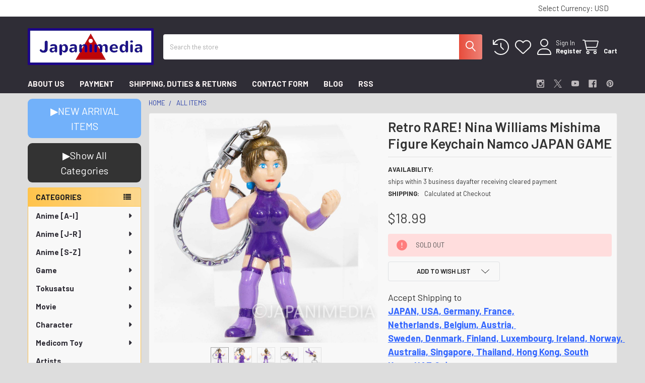

--- FILE ---
content_type: text/html; charset=UTF-8
request_url: https://japanimedia-ex.com/retro-rare-nina-williams-mishima-figure-keychain-namco-japan-game/
body_size: 84676
content:

        <!DOCTYPE html>
<html class="no-js" lang="en">
        <head>
        <title>Retro RARE! Nina Williams Mishima Figure Keychain Namco JAPAN GAME Japanimedia Store</title>
        <link rel="dns-prefetch preconnect" href="https://cdn11.bigcommerce.com/s-fyb9z9qd3z" crossorigin><link rel="dns-prefetch preconnect" href="https://fonts.googleapis.com/" crossorigin><link rel="dns-prefetch preconnect" href="https://fonts.gstatic.com/" crossorigin>
        <meta property="product:price:amount" content="18.99" /><meta property="product:price:currency" content="USD" /><meta property="og:url" content="https://japanimedia-ex.com/retro-rare-nina-williams-mishima-figure-keychain-namco-japan-game/" /><meta property="og:site_name" content="Japanimedia Store" /><meta name="keywords" content="Tekken,Goods"><meta name="description" content="Retro RARE! Nina Williams Mishima Figure Keychain Namco JAPAN GAME Japanimedia Store $ 18.99"><link rel='canonical' href='https://japanimedia-ex.com/retro-rare-nina-williams-mishima-figure-keychain-namco-japan-game/' /><meta name='platform' content='bigcommerce.stencil' /><meta property="og:type" content="product" />
<meta property="og:title" content="Retro RARE! Nina Williams Mishima Figure Keychain Namco JAPAN GAME" />
<meta property="og:description" content="Retro RARE! Nina Williams Mishima Figure Keychain Namco JAPAN GAME Japanimedia Store $ 18.99" />
<meta property="og:image" content="https://cdn11.bigcommerce.com/s-fyb9z9qd3z/products/18188/images/572644/Retro-RARE-Nina-Williams-Mishima-Figure-Keychain-Namco-JAPAN-GAME-Japanimedia-Store_257257__75232.1750406670.900.900.jpg?c=2" />
<meta property="fb:admins" content="bigcommerce.anime015@gmail.com" />
<meta property="og:availability" content="oos" />
<meta property="pinterest:richpins" content="enabled" />
        
         

        <link href="https://cdn11.bigcommerce.com/s-fyb9z9qd3z/product_images/ebay%E7%94%A8logo%E4%B8%B8%E3%83%95%E3%82%A1%E3%83%92%E3%82%99%E3%82%B3%E3%83%B3.png?t=1683698089" rel="shortcut icon">
        <meta name="viewport" content="width=device-width, initial-scale=1">

        <script nonce="">
            document.documentElement.className = document.documentElement.className.replace('no-js', 'js');
        </script>

        <script nonce="">
    function browserSupportsAllFeatures() {
        return window.Promise
            && window.fetch
            && window.URL
            && window.URLSearchParams
            && window.WeakMap
            // object-fit support
            && ('objectFit' in document.documentElement.style);
    }

    function loadScript(src) {
        var js = document.createElement('script');
        js.src = src;
        js.nonce = '';
        js.onerror = function () {
            console.error('Failed to load polyfill script ' + src);
        };
        document.head.appendChild(js);
    }

    if (!browserSupportsAllFeatures()) {
        loadScript('https://cdn11.bigcommerce.com/s-fyb9z9qd3z/stencil/324bb7e0-6655-013e-9a1a-126e3a232daa/e/3dba8500-6655-013e-ae5f-52ccad0afc2b/dist/theme-bundle.polyfills.js');
    }
</script>
        <script nonce="">window.consentManagerTranslations = `{"locale":"en","locales":{"consent_manager.data_collection_warning":"en","consent_manager.accept_all_cookies":"en","consent_manager.gdpr_settings":"en","consent_manager.data_collection_preferences":"en","consent_manager.manage_data_collection_preferences":"en","consent_manager.use_data_by_cookies":"en","consent_manager.data_categories_table":"en","consent_manager.allow":"en","consent_manager.accept":"en","consent_manager.deny":"en","consent_manager.dismiss":"en","consent_manager.reject_all":"en","consent_manager.category":"en","consent_manager.purpose":"en","consent_manager.functional_category":"en","consent_manager.functional_purpose":"en","consent_manager.analytics_category":"en","consent_manager.analytics_purpose":"en","consent_manager.targeting_category":"en","consent_manager.advertising_category":"en","consent_manager.advertising_purpose":"en","consent_manager.essential_category":"en","consent_manager.esential_purpose":"en","consent_manager.yes":"en","consent_manager.no":"en","consent_manager.not_available":"en","consent_manager.cancel":"en","consent_manager.save":"en","consent_manager.back_to_preferences":"en","consent_manager.close_without_changes":"en","consent_manager.unsaved_changes":"en","consent_manager.by_using":"en","consent_manager.agree_on_data_collection":"en","consent_manager.change_preferences":"en","consent_manager.cancel_dialog_title":"en","consent_manager.privacy_policy":"en","consent_manager.allow_category_tracking":"en","consent_manager.disallow_category_tracking":"en"},"translations":{"consent_manager.data_collection_warning":"We use cookies (and other similar technologies) to collect data to improve your shopping experience.","consent_manager.accept_all_cookies":"Accept All Cookies","consent_manager.gdpr_settings":"Settings","consent_manager.data_collection_preferences":"Website Data Collection Preferences","consent_manager.manage_data_collection_preferences":"Manage Website Data Collection Preferences","consent_manager.use_data_by_cookies":" uses data collected by cookies and JavaScript libraries to improve your shopping experience.","consent_manager.data_categories_table":"The table below outlines how we use this data by category. To opt out of a category of data collection, select 'No' and save your preferences.","consent_manager.allow":"Allow","consent_manager.accept":"Accept","consent_manager.deny":"Deny","consent_manager.dismiss":"Dismiss","consent_manager.reject_all":"Reject all","consent_manager.category":"Category","consent_manager.purpose":"Purpose","consent_manager.functional_category":"Functional","consent_manager.functional_purpose":"Enables enhanced functionality, such as videos and live chat. If you do not allow these, then some or all of these functions may not work properly.","consent_manager.analytics_category":"Analytics","consent_manager.analytics_purpose":"Provide statistical information on site usage, e.g., web analytics so we can improve this website over time.","consent_manager.targeting_category":"Targeting","consent_manager.advertising_category":"Advertising","consent_manager.advertising_purpose":"Used to create profiles or personalize content to enhance your shopping experience.","consent_manager.essential_category":"Essential","consent_manager.esential_purpose":"Essential for the site and any requested services to work, but do not perform any additional or secondary function.","consent_manager.yes":"Yes","consent_manager.no":"No","consent_manager.not_available":"N/A","consent_manager.cancel":"Cancel","consent_manager.save":"Save","consent_manager.back_to_preferences":"Back to Preferences","consent_manager.close_without_changes":"You have unsaved changes to your data collection preferences. Are you sure you want to close without saving?","consent_manager.unsaved_changes":"You have unsaved changes","consent_manager.by_using":"By using our website, you're agreeing to our","consent_manager.agree_on_data_collection":"By using our website, you're agreeing to the collection of data as described in our ","consent_manager.change_preferences":"You can change your preferences at any time","consent_manager.cancel_dialog_title":"Are you sure you want to cancel?","consent_manager.privacy_policy":"Privacy Policy","consent_manager.allow_category_tracking":"Allow [CATEGORY_NAME] tracking","consent_manager.disallow_category_tracking":"Disallow [CATEGORY_NAME] tracking"}}`;</script>

        <script nonce="">
            window.lazySizesConfig = window.lazySizesConfig || {};
            window.lazySizesConfig.loadMode = 1;
        </script>
        <script async src="https://cdn11.bigcommerce.com/s-fyb9z9qd3z/stencil/324bb7e0-6655-013e-9a1a-126e3a232daa/e/3dba8500-6655-013e-ae5f-52ccad0afc2b/dist/theme-bundle.head_async.js" nonce=""></script>

            <script nonce="">document.write('<link href="https://fonts.googleapis.com/css?family=Barlow:600,400,400i,500,500i,700,700i&display=swap" rel="stylesheet">'.replace('rel="stylesheet"', 'rel="preload" as="style" onload="this.onload=null;this.rel=\'stylesheet\'"'));</script>
            <noscript><link href="https://fonts.googleapis.com/css?family=Barlow:600,400,400i,500,500i,700,700i&display=swap" rel="stylesheet"></noscript>

            <link data-stencil-stylesheet href="https://cdn11.bigcommerce.com/s-fyb9z9qd3z/stencil/324bb7e0-6655-013e-9a1a-126e3a232daa/e/3dba8500-6655-013e-ae5f-52ccad0afc2b/css/theme-32bd7aa0-6655-013e-9a1a-126e3a232daa.css" rel="stylesheet">

            <script nonce="">
                window.lazySizesConfig.loadHidden = false;
                window.lazySizesConfig.expand = 0;
            </script>
            <script nonce="">!function(n){"use strict";n.loadCSS||(n.loadCSS=function(){});var o=loadCSS.relpreload={};if(o.support=function(){var e;try{e=n.document.createElement("link").relList.supports("preload")}catch(t){e=!1}return function(){return e}}(),o.bindMediaToggle=function(t){var e=t.media||"all";function a(){t.addEventListener?t.removeEventListener("load",a):t.attachEvent&&t.detachEvent("onload",a),t.setAttribute("onload",null),t.media=e}t.addEventListener?t.addEventListener("load",a):t.attachEvent&&t.attachEvent("onload",a),setTimeout(function(){t.rel="stylesheet",t.media="only x"}),setTimeout(a,3e3)},o.poly=function(){if(!o.support())for(var t=n.document.getElementsByTagName("link"),e=0;e<t.length;e++){var a=t[e];"preload"!==a.rel||"style"!==a.getAttribute("as")||a.getAttribute("data-loadcss")||(a.setAttribute("data-loadcss",!0),o.bindMediaToggle(a))}},!o.support()){o.poly();var t=n.setInterval(o.poly,500);n.addEventListener?n.addEventListener("load",function(){o.poly(),n.clearInterval(t)}):n.attachEvent&&n.attachEvent("onload",function(){o.poly(),n.clearInterval(t)})}"undefined"!=typeof exports?exports.loadCSS=loadCSS:n.loadCSS=loadCSS}("undefined"!=typeof global?global:this);</script>            <!-- Start Tracking Code for analytics_googleanalytics4 -->

<script data-cfasync="false" src="https://cdn11.bigcommerce.com/shared/js/google_analytics4_bodl_subscribers-358423becf5d870b8b603a81de597c10f6bc7699.js" integrity="sha256-gtOfJ3Avc1pEE/hx6SKj/96cca7JvfqllWA9FTQJyfI=" crossorigin="anonymous"></script>
<script data-cfasync="false">
  (function () {
    window.dataLayer = window.dataLayer || [];

    function gtag(){
        dataLayer.push(arguments);
    }

    function initGA4(event) {
         function setupGtag() {
            function configureGtag() {
                gtag('js', new Date());
                gtag('set', 'developer_id.dMjk3Nj', true);
                gtag('config', 'G-ZL8N141Y5K');
            }

            var script = document.createElement('script');

            script.src = 'https://www.googletagmanager.com/gtag/js?id=G-ZL8N141Y5K';
            script.async = true;
            script.onload = configureGtag;

            document.head.appendChild(script);
        }

        setupGtag();

        if (typeof subscribeOnBodlEvents === 'function') {
            subscribeOnBodlEvents('G-ZL8N141Y5K', false);
        }

        window.removeEventListener(event.type, initGA4);
    }

    

    var eventName = document.readyState === 'complete' ? 'consentScriptsLoaded' : 'DOMContentLoaded';
    window.addEventListener(eventName, initGA4, false);
  })()
</script>

<!-- End Tracking Code for analytics_googleanalytics4 -->

<!-- Start Tracking Code for analytics_siteverification -->

<meta name="google-site-verification" content="LMqukxSKehGAad4IiGgPSf7jPBpjcjDH-rf1eQFpKTo" />

<!-- End Tracking Code for analytics_siteverification -->

<!-- Start Tracking Code for analytics_visualwebsiteoptimizer -->

<style>
.breadcrumbs {
    display: block;
}
</style>

<!-- End Tracking Code for analytics_visualwebsiteoptimizer -->


<script type="text/javascript" src="https://checkout-sdk.bigcommerce.com/v1/loader.js" defer ></script>
<script src="https://www.google.com/recaptcha/api.js" async defer></script>
<script type="text/javascript">
var BCData = {"product_attributes":{"sku":null,"upc":null,"mpn":null,"gtin":null,"weight":null,"base":true,"image":null,"price":{"without_tax":{"formatted":"$18.99","value":18.99,"currency":"USD"},"tax_label":"Import Duty \/ VAT"},"out_of_stock_behavior":"label_option","out_of_stock_message":"SOLD OUT","available_modifier_values":[],"in_stock_attributes":[],"stock":0,"instock":false,"stock_message":"SOLD OUT","purchasable":true,"purchasing_message":"The selected product combination is currently unavailable.","call_for_price_message":null}};
</script>
<script>
(function() {
var style = document.createElement('style');
style.innerHTML = '@media (max-width: 800px) {'
    + 'body { padding-top: 115px }'
    + '.emthemesModez-quickSearch--mobileOnly { position: fixed; top: 55px; width: 100%; z-index: 45; border-bottom: 1px solid #ddd }'
    + '}';
document.head.appendChild(style);
})();
</script><script id="theme_custom_css_bacb3edbb02b3fdd">
@media (max-width: 800px) {
    .productView-description-tabContent.emthemesModez-mobile-collapse-content {
        max-height: none;
        overflow: auto;
    }
    .productView-description-tabContent .emthemesModez-mobile-collapse-handle {
        display: none;
    }
}
</script>
<script>
(function() {
    var style = document.createElement('style');
    style.innerHTML = document.getElementById('theme_custom_css_bacb3edbb02b3fdd').innerHTML;
    document.head.appendChild(style);
})();
</script><script id="theme_custom_css_cbdb22470b125a7a">
.breadcrumb.is-active { display: none }
</script>
<script>
(function() {
    var style = document.createElement('style');
    style.innerHTML = document.getElementById('theme_custom_css_cbdb22470b125a7a').innerHTML;
    document.head.appendChild(style);
})();
</script>
 <script data-cfasync="false" src="https://microapps.bigcommerce.com/bodl-events/1.9.4/index.js" integrity="sha256-Y0tDj1qsyiKBRibKllwV0ZJ1aFlGYaHHGl/oUFoXJ7Y=" nonce="" crossorigin="anonymous"></script>
 <script data-cfasync="false" nonce="">

 (function() {
    function decodeBase64(base64) {
       const text = atob(base64);
       const length = text.length;
       const bytes = new Uint8Array(length);
       for (let i = 0; i < length; i++) {
          bytes[i] = text.charCodeAt(i);
       }
       const decoder = new TextDecoder();
       return decoder.decode(bytes);
    }
    window.bodl = JSON.parse(decodeBase64("[base64]"));
 })()

 </script>

<script nonce="">
(function () {
    var xmlHttp = new XMLHttpRequest();

    xmlHttp.open('POST', 'https://bes.gcp.data.bigcommerce.com/nobot');
    xmlHttp.setRequestHeader('Content-Type', 'application/json');
    xmlHttp.send('{"store_id":"10058036","timezone_offset":"-7.0","timestamp":"2026-01-21T17:08:50.65678700Z","visit_id":"129e9301-7746-413b-894b-ff61902f1ad2","channel_id":1}');
})();
</script>



        <!-- snippet location htmlhead -->

                    <link href="https://cdn11.bigcommerce.com/s-fyb9z9qd3z/images/stencil/1600x1600/products/18188/572644/Retro-RARE-Nina-Williams-Mishima-Figure-Keychain-Namco-JAPAN-GAME-Japanimedia-Store_257257__75232.1750406670.jpg?c=2" rel="preload" as="image">

    </head>
    <body class="csscolumns papaSupermarket-layout--left-sidebar
        papaSupermarket-style--modern
        papaSupermarket-pageType--product
        papaSupermarket-page--pages-product
        emthemesModez-productUniform
        
        papaSupermarket--showAllCategoriesMenu
        papaSupermarket--showSubcategoriesMenu
        
        
        
        
        
        " id="topOfPage">


        <!-- snippet location header -->
        <svg data-src="https://cdn11.bigcommerce.com/s-fyb9z9qd3z/stencil/324bb7e0-6655-013e-9a1a-126e3a232daa/e/3dba8500-6655-013e-ae5f-52ccad0afc2b/img/icon-sprite.svg" class="icons-svg-sprite"></svg>

        <div class="banners" data-banner-location="top">
</div>
<header class="header" role="banner" >
    <a href="#" class="mobileMenu-toggle" data-mobile-menu-toggle="menu">
        <span class="mobileMenu-toggleIcon">Toggle menu</span>
    </a>

        <div class="emthemesModez-header-topSection">
            <div class="container">
                <nav class="navUser navUser--storeInfo">
    <ul class="navUser-section">
    </ul>
</nav>

<nav class="navUser">


        <ul class="navUser-section">
    <li class="navUser-item">
        <a class="navUser-action navUser-action--currencySelector has-dropdown" href="#" data-dropdown="currencySelection" aria-controls="currencySelection" aria-expanded="false"><span class='emthemesModez-currency-label'>Select Currency:&nbsp;</span><span class='emthemesModez-currency-value'>USD</span> <i class="icon" aria-hidden="true"><svg><use href="#icon-caret-down" /></svg></i></a>
        <ul class="dropdown-menu" id="currencySelection" data-dropdown-content aria-hidden="true" tabindex="-1">
            <li class="dropdown-menu-item">
                <a href="https://japanimedia-ex.com/retro-rare-nina-williams-mishima-figure-keychain-namco-japan-game/?setCurrencyId=1"
                   data-currency-code="USD"
                   data-cart-currency-switch-url="https://japanimedia-ex.com/cart/change-currency"
                   data-warning="Promotions and gift certificates that don&#x27;t apply to the new currency will be removed from your cart. Are you sure you want to continue?"
                >
                <strong>USD</strong>
                </a>
            </li>
            <li class="dropdown-menu-item">
                <a href="https://japanimedia-ex.com/retro-rare-nina-williams-mishima-figure-keychain-namco-japan-game/?setCurrencyId=2"
                   data-currency-code="JPY"
                   data-cart-currency-switch-url="https://japanimedia-ex.com/cart/change-currency"
                   data-warning="Promotions and gift certificates that don&#x27;t apply to the new currency will be removed from your cart. Are you sure you want to continue?"
                >
                Japanese Yen
                </a>
            </li>
        </ul>
    </li>
</ul>

</nav>            </div>
        </div>

    <div class="emthemesModez-header-userSection emthemesModez-header-userSection--logo-left">
        <div class="container">
                <div class="header-logo header-logo--left">
                    <a href="https://japanimedia-ex.com/" data-instantload='{"page":"home"}'>
            <div class="header-logo-image-container">
                <img class="header-logo-image" src="https://cdn11.bigcommerce.com/s-fyb9z9qd3z/images/stencil/250x73/_1709318523__95506.original.png" srcset="https://cdn11.bigcommerce.com/s-fyb9z9qd3z/images/stencil/250x100/_1709318523__95506.original.png 1x, https://cdn11.bigcommerce.com/s-fyb9z9qd3z/images/stencil/500w/_1709318523__95506.original.png 2x" alt="Japanimedia Store" title="Japanimedia Store">
            </div>
</a>
                </div>

            <nav class="navUser">
    
    <ul class="navUser-section navUser-section--alt">
        <li class="navUser-item navUser-item--recentlyViewed">
            <a class="navUser-action navUser-action--recentlyViewed" href="#recently-viewed" data-dropdown="recently-viewed-dropdown" data-options="align:right" title="Recently Viewed" style="display:none">
                <i class="icon"><svg><use href="#icon-recent-list" /></svg></i>
                <span class="navUser-item-recentlyViewedLabel"><span class='firstword'>Recently </span>Viewed</span>
            </a>
            <div class="dropdown-menu" id="recently-viewed-dropdown" data-dropdown-content aria-hidden="true"></div>
        </li>


            <li class="navUser-item">
                <a class="navUser-action navUser-action--wishlist" href="/wishlist.php" title="Wish Lists">
                    <i class="icon"><svg><use href="#icon-heart" /></svg></i>
                    <span class="navUser-item-wishlistLabel"><span class='firstword'>Wish </span>Lists</span>
                </a>
            </li>
        

            <li class="navUser-item navUser-item--account">
                <i class="icon"><svg><use href="#icon-user" /></svg></i>
                <span class="navUser-actions">
                        <span class="navUser-subtitle">
                            <a class="navUser-action" href="/login.php">
                                <span class="navUser-item-loginLabel">Sign In</span>
                            </a>
                        </span>
                            <a class="navUser-action" href="/login.php?action=create_account">Register</a>
                </span>
            </li>

        <li class="navUser-item navUser-item--cart">
            <a
                class="navUser-action navUser-action--cart"
                data-cart-preview
                data-dropdown="cart-preview-dropdown"
                data-options="align:right"
                href="/cart.php"
                title="Cart">
                <i class="icon"><svg><use href="#icon-cart" /></svg></i>
                <span class="_rows">
                    <span class="countPill cart-quantity"></span>
                    <span class="navUser-item-cartLabel">Cart</span>
                </span>
            </a>

            <div class="dropdown-menu" id="cart-preview-dropdown" data-dropdown-content aria-hidden="true"></div>
        </li>
    </ul>
</nav>

            <div class="emthemesModez-quickSearch" data-prevent-quick-search-close>
    <!-- snippet location forms_search -->
    <form class="form" action="/search.php">
        <fieldset class="form-fieldset">
            <div class="form-field">
                <label class="is-srOnly" for="search_query">Search</label>
                <div class="form-prefixPostfix wrap">
                    <input class="form-input" data-search-quick name="search_query" id="search_query" data-error-message="Search field cannot be empty." placeholder="Search the store" autocomplete="off">
                    <input type="submit" class="button button--primary form-prefixPostfix-button--postfix" value="Search" />
                </div>
            </div>
        </fieldset>
    </form>
</div>        </div>
    </div>

    <div class="navPages-container navPages-container--bg" id="menu" data-menu>
        <div class="container">
            <nav class="navPages">

        <div class="emthemesModez-navPages-verticalCategories-container">
            <a class="navPages-action has-subMenu" role="none">Categories</a>
            <div class="emthemesModez-verticalCategories is-open " id="emthemesModez-verticalCategories" data-emthemesmodez-fix-height="emthemesModez-section1-container">
                <ul class="navPages-list navPages-list--categories">

                            <li class="navPages-item">
                                <a class="navPages-action has-subMenu " href="https://japanimedia-ex.com/anime-a-i/"
    data-instantload
    
    data-collapsible="navPages-703"
    data-collapsible-disabled-breakpoint="medium"
    data-collapsible-disabled-state="open"
    data-collapsible-enabled-state="closed">
    Anime [A-I] <i class="icon navPages-action-moreIcon" aria-hidden="true"><svg><use href="#icon-caret-down" /></svg></i>
</a>
<div class="navPage-subMenu
    " id="navPages-703" aria-hidden="true" tabindex="-1">
    <ul class="navPage-subMenu-list">
        <li class="navPage-subMenu-item">
            <a class="navPage-subMenu-action navPages-action" href="https://japanimedia-ex.com/anime-a-i/" data-instantload>All Anime [A-I]</a>
        </li>
            <li class="navPage-subMenu-item">
                    <a
                        class="navPage-subMenu-action navPages-action has-subMenu"
                        href="https://japanimedia-ex.com/anime-all/a/"
                        data-instantload
                        
                        data-collapsible="navPages-704"
                        data-collapsible-disabled-breakpoint="medium"
                        data-collapsible-disabled-state="open"
                        data-collapsible-enabled-state="closed">
                        A <i class="icon navPages-action-moreIcon" aria-hidden="true"><svg><use href="#icon-caret-down" /></svg></i>
                    </a>
                    <ul class="navPage-childList" id="navPages-704">
                        <li class="navPage-childList-item">
                            <a class="navPage-childList-action navPages-action" href="https://japanimedia-ex.com/anime-all/a/" data-instantload>All A</a>
                        </li>
                        <li class="navPage-childList-item">
                                <a class="navPage-childList-action navPages-action" data-instantload href="https://japanimedia-ex.com/anime-a-i/a/ace-of-the-diamond/" >Ace of the Diamond</a>
                        </li>
                        <li class="navPage-childList-item">
                                <a class="navPage-childList-action navPages-action" data-instantload href="https://japanimedia-ex.com/anime-a-i/a/act-age/" >Act-Age</a>
                        </li>
                        <li class="navPage-childList-item">
                                <a class="navPage-childList-action navPages-action" data-instantload href="https://japanimedia-ex.com/anime-a-i/the-adventures-of-hutch-the-honeybee/" >The Adventures of Hutch the Honeybee</a>
                        </li>
                        <li class="navPage-childList-item">
                                <a class="navPage-childList-action navPages-action" data-instantload href="https://japanimedia-ex.com/adventures-of-peter-pan/" >Adventures of Peter Pan</a>
                        </li>
                        <li class="navPage-childList-item">
                                <a class="navPage-childList-action navPages-action" data-instantload href="https://japanimedia-ex.com/anime-a-i/a/the-adventures-of-tom-sawyer/" >The Adventures of Tom Sawyer</a>
                        </li>
                        <li class="navPage-childList-item">
                                <a class="navPage-childList-action navPages-action" data-instantload href="https://japanimedia-ex.com/anime-a-i/a/ago-nashi-gen-to-ore-monogatari-1/" >Ago Nashi Gen to Ore Monogatari</a>
                        </li>
                        <li class="navPage-childList-item">
                                <a class="navPage-childList-action navPages-action" data-instantload href="https://japanimedia-ex.com/anime-a-i/a/agravity-boys/" >Agravity Boys</a>
                        </li>
                        <li class="navPage-childList-item">
                                <a class="navPage-childList-action navPages-action" data-instantload href="https://japanimedia-ex.com/anime/ah-my-goddess/" >Ah! My Goddess</a>
                        </li>
                        <li class="navPage-childList-item">
                                <a class="navPage-childList-action navPages-action" data-instantload href="https://japanimedia-ex.com/anime-a-i/a/aim-for-ace/" >Aim for the Ace!</a>
                        </li>
                        <li class="navPage-childList-item">
                                <a class="navPage-childList-action navPages-action" data-instantload href="https://japanimedia-ex.com/anime-a-i/a/aishiteruze-baby/" >Aishiteruze Baby</a>
                        </li>
                        <li class="navPage-childList-item">
                                <a class="navPage-childList-action navPages-action" data-instantload href="https://japanimedia-ex.com/anime-a-i/a/aitsu-to-lullaby/" >Aitsu to Lullaby</a>
                        </li>
                        <li class="navPage-childList-item">
                                <a class="navPage-childList-action navPages-action" data-instantload href="https://japanimedia-ex.com/anime-a-i/a/ajin-demi-human/" >Ajin: Demi-Human</a>
                        </li>
                        <li class="navPage-childList-item">
                                <a class="navPage-childList-action navPages-action" data-instantload href="https://japanimedia-ex.com/anime-a-i/a/akagi/" >Akagi</a>
                        </li>
                        <li class="navPage-childList-item">
                                <a class="navPage-childList-action navPages-action" data-instantload href="https://japanimedia-ex.com/anime-a-f/a/akazukin-chacha/" >Akazukin Chacha</a>
                        </li>
                        <li class="navPage-childList-item">
                                <a class="navPage-childList-action navPages-action" data-instantload href="https://japanimedia-ex.com/anime-a-i/a/akko-chans-secret/" >Akko-chan&#x27;s Got a Secret!</a>
                        </li>
                        <li class="navPage-childList-item">
                                <a class="navPage-childList-action navPages-action" data-instantload href="https://japanimedia-ex.com/anime/akira/" >AKIRA</a>
                        </li>
                        <li class="navPage-childList-item">
                                <a class="navPage-childList-action navPages-action" data-instantload href="https://japanimedia-ex.com/anime-a-i/a/akuma-kun/" >Akuma-kun</a>
                        </li>
                        <li class="navPage-childList-item">
                                <a class="navPage-childList-action navPages-action" data-instantload href="https://japanimedia-ex.com/anime-a-i/a/akuma-kun-ni-onegai/" >Akuma-kun ni Onegai</a>
                        </li>
                        <li class="navPage-childList-item">
                                <a class="navPage-childList-action navPages-action" data-instantload href="https://japanimedia-ex.com/anime-a-i/a/all-purpose-cultural-cat-girl-nuku-nuku/" >All Purpose Cultural Cat Girl Nuku Nuku</a>
                        </li>
                        <li class="navPage-childList-item">
                                <a class="navPage-childList-action navPages-action" data-instantload href="https://japanimedia-ex.com/anime-a-i/a/amatsuki/" >Amatsuki</a>
                        </li>
                        <li class="navPage-childList-item">
                                <a class="navPage-childList-action navPages-action" data-instantload href="https://japanimedia-ex.com/anime-a-i/a/angel-sanctuary/" >Angel sanctuary</a>
                        </li>
                        <li class="navPage-childList-item">
                                <a class="navPage-childList-action navPages-action" data-instantload href="https://japanimedia-ex.com/anime-a-i/a/animal-treasure-island/" >Animal Treasure Island</a>
                        </li>
                        <li class="navPage-childList-item">
                                <a class="navPage-childList-action navPages-action" data-instantload href="https://japanimedia-ex.com/anime-a-i/a/anime-sanjushi/" >Anime Sanjushi</a>
                        </li>
                        <li class="navPage-childList-item">
                                <a class="navPage-childList-action navPages-action" data-instantload href="https://japanimedia-ex.com/anime-a-i/a/anmitsu-hime/" >Anmitsu Hime</a>
                        </li>
                        <li class="navPage-childList-item">
                                <a class="navPage-childList-action navPages-action" data-instantload href="https://japanimedia-ex.com/anne-of-green-gables/" >Anne of Green Gables</a>
                        </li>
                        <li class="navPage-childList-item">
                                <a class="navPage-childList-action navPages-action" data-instantload href="https://japanimedia-ex.com/anime-a-i/a/anohana-the-flower-we-saw-that-day/" >AnoHana : The Flower We Saw That Day</a>
                        </li>
                        <li class="navPage-childList-item">
                                <a class="navPage-childList-action navPages-action" data-instantload href="https://japanimedia-ex.com/anime-a-i/a/anonymous-noise/" >Anonymous Noise</a>
                        </li>
                        <li class="navPage-childList-item">
                                <a class="navPage-childList-action navPages-action" data-instantload href="https://japanimedia-ex.com/anime-a-i/a/another/" >Another</a>
                        </li>
                        <li class="navPage-childList-item">
                                <a class="navPage-childList-action navPages-action" data-instantload href="https://japanimedia-ex.com/anime-a-i/a/anpanman/" >Anpanman</a>
                        </li>
                        <li class="navPage-childList-item">
                                <a class="navPage-childList-action navPages-action" data-instantload href="https://japanimedia-ex.com/anime-a-i/a/aozora-yell/" >Aozora Yell</a>
                        </li>
                        <li class="navPage-childList-item">
                                <a class="navPage-childList-action navPages-action" data-instantload href="https://japanimedia-ex.com/appleseed/" >APPLESEED</a>
                        </li>
                        <li class="navPage-childList-item">
                                <a class="navPage-childList-action navPages-action" data-instantload href="https://japanimedia-ex.com/aquarion/" >Aquarion</a>
                        </li>
                        <li class="navPage-childList-item">
                                <a class="navPage-childList-action navPages-action" data-instantload href="https://japanimedia-ex.com/anime-a-i/a/arabian-nights-adventures-of-sinbad/" >Arabian Nights: Adventures of Sinbad</a>
                        </li>
                        <li class="navPage-childList-item">
                                <a class="navPage-childList-action navPages-action" data-instantload href="https://japanimedia-ex.com/anime-a-i/a/arakawa-under-the-bridge/" >Arakawa Under the Bridge</a>
                        </li>
                        <li class="navPage-childList-item">
                                <a class="navPage-childList-action navPages-action" data-instantload href="https://japanimedia-ex.com/anime-a-i/a/arata-the-legend/" >Arata: The Legend</a>
                        </li>
                        <li class="navPage-childList-item">
                                <a class="navPage-childList-action navPages-action" data-instantload href="https://japanimedia-ex.com/anime-a-i/a/arcade-gamer-fubuki/" >Arcade Gamer Fubuki</a>
                        </li>
                        <li class="navPage-childList-item">
                                <a class="navPage-childList-action navPages-action" data-instantload href="https://japanimedia-ex.com/anime-a-i/a/arcadia-of-my-youth/" >Arcadia of My Youth</a>
                        </li>
                        <li class="navPage-childList-item">
                                <a class="navPage-childList-action navPages-action" data-instantload href="https://japanimedia-ex.com/aria/" >ARIA</a>
                        </li>
                        <li class="navPage-childList-item">
                                <a class="navPage-childList-action navPages-action" data-instantload href="https://japanimedia-ex.com/anime-a-i/a/armored-police-metal-jack/" >Armored Police Metal Jack</a>
                        </li>
                        <li class="navPage-childList-item">
                                <a class="navPage-childList-action navPages-action" data-instantload href="https://japanimedia-ex.com/anime-a-i/a/aoki-densetsu-shoot/" >Aoki Densetsu Shoot!</a>
                        </li>
                        <li class="navPage-childList-item">
                                <a class="navPage-childList-action navPages-action" data-instantload href="https://japanimedia-ex.com/anime/arion/" >Arion</a>
                        </li>
                        <li class="navPage-childList-item">
                                <a class="navPage-childList-action navPages-action" data-instantload href="https://japanimedia-ex.com/anime-a-i/a/asari-chan/" >Asari-chan</a>
                        </li>
                        <li class="navPage-childList-item">
                                <a class="navPage-childList-action navPages-action" data-instantload href="https://japanimedia-ex.com/ashita-no-joe/" >Ashita no Joe</a>
                        </li>
                        <li class="navPage-childList-item">
                                <a class="navPage-childList-action navPages-action" data-instantload href="https://japanimedia-ex.com/anime-a-i/a/ashita-no-nadja/" >Ashita no Nadja</a>
                        </li>
                        <li class="navPage-childList-item">
                                <a class="navPage-childList-action navPages-action" data-instantload href="https://japanimedia-ex.com/assassination-classroom/" >Assassination Classroom</a>
                        </li>
                        <li class="navPage-childList-item">
                                <a class="navPage-childList-action navPages-action" data-instantload href="https://japanimedia-ex.com/anime-m-r/astro-boy-mighty-atom/" >Astro Boy / Mighty Atom</a>
                        </li>
                        <li class="navPage-childList-item">
                                <a class="navPage-childList-action navPages-action" data-instantload href="https://japanimedia-ex.com/astro-fighter-sunred/" >Astro Fighter SUNRED</a>
                        </li>
                        <li class="navPage-childList-item">
                                <a class="navPage-childList-action navPages-action" data-instantload href="https://japanimedia-ex.com/atashinchi/" >Atashin&#x27;chi</a>
                        </li>
                        <li class="navPage-childList-item">
                                <a class="navPage-childList-action navPages-action" data-instantload href="https://japanimedia-ex.com/anime-a-i/a/attack-no-1/" >Attack No.1</a>
                        </li>
                        <li class="navPage-childList-item">
                                <a class="navPage-childList-action navPages-action" data-instantload href="https://japanimedia-ex.com/anime/attack-on-titan/" >Attack on Titan</a>
                        </li>
                        <li class="navPage-childList-item">
                                <a class="navPage-childList-action navPages-action" data-instantload href="https://japanimedia-ex.com/anime-a-i/a/ayanes-high-kick/" >Ayane&#x27;s High Kick</a>
                        </li>
                        <li class="navPage-childList-item">
                                <a class="navPage-childList-action navPages-action" data-instantload href="https://japanimedia-ex.com/anime-a-i/a/azumanga-daioh/" >Azumanga Daioh</a>
                        </li>
                        <li class="navPage-childList-item">
                                <a class="navPage-childList-action navPages-action" data-instantload href="https://japanimedia-ex.com/anime-a-i/a/azumi/" >Azumi</a>
                        </li>
                    </ul>
            </li>
            <li class="navPage-subMenu-item">
                    <a
                        class="navPage-subMenu-action navPages-action has-subMenu"
                        href="https://japanimedia-ex.com/anime-all/b/"
                        data-instantload
                        
                        data-collapsible="navPages-705"
                        data-collapsible-disabled-breakpoint="medium"
                        data-collapsible-disabled-state="open"
                        data-collapsible-enabled-state="closed">
                        B <i class="icon navPages-action-moreIcon" aria-hidden="true"><svg><use href="#icon-caret-down" /></svg></i>
                    </a>
                    <ul class="navPage-childList" id="navPages-705">
                        <li class="navPage-childList-item">
                            <a class="navPage-childList-action navPages-action" href="https://japanimedia-ex.com/anime-all/b/" data-instantload>All B</a>
                        </li>
                        <li class="navPage-childList-item">
                                <a class="navPage-childList-action navPages-action" data-instantload href="https://japanimedia-ex.com/anime-a-i/b/babel-ii/" >Babel II</a>
                        </li>
                        <li class="navPage-childList-item">
                                <a class="navPage-childList-action navPages-action" data-instantload href="https://japanimedia-ex.com/anime-a-i/b/baby-love/" >Baby Love</a>
                        </li>
                        <li class="navPage-childList-item">
                                <a class="navPage-childList-action navPages-action" data-instantload href="https://japanimedia-ex.com/anime-a-i/b/baby-me/" >Baby &amp; Me</a>
                        </li>
                        <li class="navPage-childList-item">
                                <a class="navPage-childList-action navPages-action" data-instantload href="https://japanimedia-ex.com/anime-a-i/b/baka-to-test-to-shoukanju/" >Baka to Test to Shoukanju</a>
                        </li>
                        <li class="navPage-childList-item">
                                <a class="navPage-childList-action navPages-action" data-instantload href="https://japanimedia-ex.com/anime-a-i/b/bakemonogatari-monogatari-series/" >Bakemonogatari (Monogatari series)</a>
                        </li>
                        <li class="navPage-childList-item">
                                <a class="navPage-childList-action navPages-action" data-instantload href="https://japanimedia-ex.com/anime-a-i/b/baki-the-grappler/" >BAKI The Grappler</a>
                        </li>
                        <li class="navPage-childList-item">
                                <a class="navPage-childList-action navPages-action" data-instantload href="https://japanimedia-ex.com/bakuman/" >Bakuman</a>
                        </li>
                        <li class="navPage-childList-item">
                                <a class="navPage-childList-action navPages-action" data-instantload href="https://japanimedia-ex.com/anime-j-r/l/bakusou-kyoudai-lets-go/" >Bakusou Kyoudai Let&#x27;s &amp; Go</a>
                        </li>
                        <li class="navPage-childList-item">
                                <a class="navPage-childList-action navPages-action" data-instantload href="https://japanimedia-ex.com/anime-a-i/b/baldios/" >Baldios</a>
                        </li>
                        <li class="navPage-childList-item">
                                <a class="navPage-childList-action navPages-action" data-instantload href="https://japanimedia-ex.com/anime-a-i/b/barakamon/" >Barakamon</a>
                        </li>
                        <li class="navPage-childList-item">
                                <a class="navPage-childList-action navPages-action" data-instantload href="https://japanimedia-ex.com/anime-a-i/b/baribari-legend/" >Baribari Legend</a>
                        </li>
                        <li class="navPage-childList-item">
                                <a class="navPage-childList-action navPages-action" data-instantload href="https://japanimedia-ex.com/bambi/" >BAMBI</a>
                        </li>
                        <li class="navPage-childList-item">
                                <a class="navPage-childList-action navPages-action" data-instantload href="https://japanimedia-ex.com/anime-a-i/b/baoh-the-visitor/" >Baoh The Visitor</a>
                        </li>
                        <li class="navPage-childList-item">
                                <a class="navPage-childList-action navPages-action" data-instantload href="https://japanimedia-ex.com/anime-a-i/b/barba-rockets-patrol/" >Barba Rockets Patrol</a>
                        </li>
                        <li class="navPage-childList-item">
                                <a class="navPage-childList-action navPages-action" data-instantload href="https://japanimedia-ex.com/bastard/" >Bastard !!</a>
                        </li>
                        <li class="navPage-childList-item">
                                <a class="navPage-childList-action navPages-action" data-instantload href="https://japanimedia-ex.com/anime-a-i/b/beavis-and-butt-head/" >Beavis And Butt-Head</a>
                        </li>
                        <li class="navPage-childList-item">
                                <a class="navPage-childList-action navPages-action" data-instantload href="https://japanimedia-ex.com/anime-a-i/b/be-bop-high-school/" >Be-Bop High School</a>
                        </li>
                        <li class="navPage-childList-item">
                                <a class="navPage-childList-action navPages-action" data-instantload href="https://japanimedia-ex.com/anime-a-i/b/beelzebub/" >Beelzebub</a>
                        </li>
                        <li class="navPage-childList-item">
                                <a class="navPage-childList-action navPages-action" data-instantload href="https://japanimedia-ex.com/anime/beet-the-vandel-buster/" >Beet the Vandel Buster</a>
                        </li>
                        <li class="navPage-childList-item">
                                <a class="navPage-childList-action navPages-action" data-instantload href="https://japanimedia-ex.com/anime-a-i/b/bemubemu-hunter-kotengu-tenmaru/" >Bemubemu Hunter Kotengu Tenmaru</a>
                        </li>
                        <li class="navPage-childList-item">
                                <a class="navPage-childList-action navPages-action" data-instantload href="https://japanimedia-ex.com/anime/berserk/" >Berserk</a>
                        </li>
                        <li class="navPage-childList-item">
                                <a class="navPage-childList-action navPages-action" data-instantload href="https://japanimedia-ex.com/beyond-the-heaven/" >Beyond the Heaven</a>
                        </li>
                        <li class="navPage-childList-item">
                                <a class="navPage-childList-action navPages-action" data-instantload href="https://japanimedia-ex.com/anime-a-i/b/the-big-o/" >The Big O</a>
                        </li>
                        <li class="navPage-childList-item">
                                <a class="navPage-childList-action navPages-action" data-instantload href="https://japanimedia-ex.com/anime-a-i/b/big-x/" >Big X</a>
                        </li>
                        <li class="navPage-childList-item">
                                <a class="navPage-childList-action navPages-action" data-instantload href="https://japanimedia-ex.com/bikkuriman/" >Bikkuriman</a>
                        </li>
                        <li class="navPage-childList-item">
                                <a class="navPage-childList-action navPages-action" data-instantload href="https://japanimedia-ex.com/anime-a-i/b/big-windup/" >Big Windup!</a>
                        </li>
                        <li class="navPage-childList-item">
                                <a class="navPage-childList-action navPages-action" data-instantload href="https://japanimedia-ex.com/billbine/" >Billbine</a>
                        </li>
                        <li class="navPage-childList-item">
                                <a class="navPage-childList-action navPages-action" data-instantload href="https://japanimedia-ex.com/anime-a-i/b/birdy-the-mighty/" >Birdy the Mighty</a>
                        </li>
                        <li class="navPage-childList-item">
                                <a class="navPage-childList-action navPages-action" data-instantload href="https://japanimedia-ex.com/anime-a-i/b/birth/" >BIRTH</a>
                        </li>
                        <li class="navPage-childList-item">
                                <a class="navPage-childList-action navPages-action" data-instantload href="https://japanimedia-ex.com/black-angels/" >Black Angels</a>
                        </li>
                        <li class="navPage-childList-item">
                                <a class="navPage-childList-action navPages-action" data-instantload href="https://japanimedia-ex.com/black-cat/" >Black Cat</a>
                        </li>
                        <li class="navPage-childList-item">
                                <a class="navPage-childList-action navPages-action" data-instantload href="https://japanimedia-ex.com/anime/black-jack/" >Black Jack</a>
                        </li>
                        <li class="navPage-childList-item">
                                <a class="navPage-childList-action navPages-action" data-instantload href="https://japanimedia-ex.com/anime/black-lagoon/" >Black Lagoon</a>
                        </li>
                        <li class="navPage-childList-item">
                                <a class="navPage-childList-action navPages-action" data-instantload href="https://japanimedia-ex.com/anime-a-i/b/black-magic-m-66/" >Black Magic M-66</a>
                        </li>
                        <li class="navPage-childList-item">
                                <a class="navPage-childList-action navPages-action" data-instantload href="https://japanimedia-ex.com/anime-a-i/b/blazing-eyed-shana-shakugan-no/" >Blazing Eyed Shana (Shakugan no)</a>
                        </li>
                        <li class="navPage-childList-item">
                                <a class="navPage-childList-action navPages-action" data-instantload href="https://japanimedia-ex.com/bleach/" >BLEACH</a>
                        </li>
                        <li class="navPage-childList-item">
                                <a class="navPage-childList-action navPages-action" data-instantload href="https://japanimedia-ex.com/anime-a-i/b/blood-blockade-battlefront/" >Blood Blockade Battlefront</a>
                        </li>
                        <li class="navPage-childList-item">
                                <a class="navPage-childList-action navPages-action" data-instantload href="https://japanimedia-ex.com/anime-a-i/b/blue-blink/" >Blue Blink</a>
                        </li>
                        <li class="navPage-childList-item">
                                <a class="navPage-childList-action navPages-action" data-instantload href="https://japanimedia-ex.com/blue-comet-spt-layzner/" >Blue Comet SPT Layzner</a>
                        </li>
                        <li class="navPage-childList-item">
                                <a class="navPage-childList-action navPages-action" data-instantload href="https://japanimedia-ex.com/anime-a-i/b/blue-dragon/" >Blue Dragon</a>
                        </li>
                        <li class="navPage-childList-item">
                                <a class="navPage-childList-action navPages-action" data-instantload href="https://japanimedia-ex.com/anime-a-i/a/blue-exorcist/" >Blue Exorcist</a>
                        </li>
                        <li class="navPage-childList-item">
                                <a class="navPage-childList-action navPages-action" data-instantload href="https://japanimedia-ex.com/anime-a-i/b/blue-seed/" >Blue Seed</a>
                        </li>
                        <li class="navPage-childList-item">
                                <a class="navPage-childList-action navPages-action" data-instantload href="https://japanimedia-ex.com/anime-a-f/b/bobobo-bo-bo-bobo/" >Bobobo-bo Bo-bobo</a>
                        </li>
                        <li class="navPage-childList-item">
                                <a class="navPage-childList-action navPages-action" data-instantload href="https://japanimedia-ex.com/anime-a-i/b/boku-no-son-goku/" >Boku no Son Goku</a>
                        </li>
                        <li class="navPage-childList-item">
                                <a class="navPage-childList-action navPages-action" data-instantload href="https://japanimedia-ex.com/anime-a-i/b/bokurano-ours/" >Bokurano : Ours</a>
                        </li>
                        <li class="navPage-childList-item">
                                <a class="navPage-childList-action navPages-action" data-instantload href="https://japanimedia-ex.com/anime-a-i/b/bonobono/" >Bonobono</a>
                        </li>
                        <li class="navPage-childList-item">
                                <a class="navPage-childList-action navPages-action" data-instantload href="https://japanimedia-ex.com/anime-a-i/b/boogiepop-phantom/" >Boogiepop Phantom</a>
                        </li>
                        <li class="navPage-childList-item">
                                <a class="navPage-childList-action navPages-action" data-instantload href="https://japanimedia-ex.com/anime-a-i/b/borgman/" >Borgman</a>
                        </li>
                        <li class="navPage-childList-item">
                                <a class="navPage-childList-action navPages-action" data-instantload href="https://japanimedia-ex.com/the-boy-and-the-beast/" >The Boy and The Beast</a>
                        </li>
                        <li class="navPage-childList-item">
                                <a class="navPage-childList-action navPages-action" data-instantload href="https://japanimedia-ex.com/anime-a-i/b/boys-over-flowers/" >Boys Over Flowers</a>
                        </li>
                        <li class="navPage-childList-item">
                                <a class="navPage-childList-action navPages-action" data-instantload href="https://japanimedia-ex.com/anime-a-i/b/boys-be/" >Boys Be...</a>
                        </li>
                        <li class="navPage-childList-item">
                                <a class="navPage-childList-action navPages-action" data-instantload href="https://japanimedia-ex.com/anime-a-f/b/brave-command-dagwon/" >Brave Command Dagwon</a>
                        </li>
                        <li class="navPage-childList-item">
                                <a class="navPage-childList-action navPages-action" data-instantload href="https://japanimedia-ex.com/anime-a-i/b/the-brave-express-might-gaine/" >The Brave Express Might Gaine</a>
                        </li>
                        <li class="navPage-childList-item">
                                <a class="navPage-childList-action navPages-action" data-instantload href="https://japanimedia-ex.com/anime-a-i/b/the-brave-fighter-of-legend-da-garn/" >The Brave Fighter of Legend Da-Garn</a>
                        </li>
                        <li class="navPage-childList-item">
                                <a class="navPage-childList-action navPages-action" data-instantload href="https://japanimedia-ex.com/brave-story/" >Brave Story</a>
                        </li>
                        <li class="navPage-childList-item">
                                <a class="navPage-childList-action navPages-action" data-instantload href="https://japanimedia-ex.com/anime/bt-x/" >B&#x27;T X</a>
                        </li>
                        <li class="navPage-childList-item">
                                <a class="navPage-childList-action navPages-action" data-instantload href="https://japanimedia-ex.com/anime/bubble-gum-crisis/" >Bubble Gum Crisis</a>
                        </li>
                        <li class="navPage-childList-item">
                                <a class="navPage-childList-action navPages-action" data-instantload href="https://japanimedia-ex.com/anime-a-i/b/the-burning-wild-man/" >The Burning Wild Man</a>
                        </li>
                        <li class="navPage-childList-item">
                                <a class="navPage-childList-action navPages-action" data-instantload href="https://japanimedia-ex.com/anime-a-i/b/burn-the-witch/" >BURN THE WITCH</a>
                        </li>
                        <li class="navPage-childList-item">
                                <a class="navPage-childList-action navPages-action" data-instantload href="https://japanimedia-ex.com/anime-a-i/b/bus-gamer/" >Bus Gamer</a>
                        </li>
                        <li class="navPage-childList-item">
                                <a class="navPage-childList-action navPages-action" data-instantload href="https://japanimedia-ex.com/anime-a-i/b/bush-baby-little-angel-of-the-grasslands/" >Bush Baby, Little Angel of the Grasslands</a>
                        </li>
                        <li class="navPage-childList-item">
                                <a class="navPage-childList-action navPages-action" data-instantload href="https://japanimedia-ex.com/busou-renkin/" >Busou Renkin</a>
                        </li>
                    </ul>
            </li>
            <li class="navPage-subMenu-item">
                    <a
                        class="navPage-subMenu-action navPages-action has-subMenu"
                        href="https://japanimedia-ex.com/anime-a-b/c/"
                        data-instantload
                        
                        data-collapsible="navPages-767"
                        data-collapsible-disabled-breakpoint="medium"
                        data-collapsible-disabled-state="open"
                        data-collapsible-enabled-state="closed">
                        C <i class="icon navPages-action-moreIcon" aria-hidden="true"><svg><use href="#icon-caret-down" /></svg></i>
                    </a>
                    <ul class="navPage-childList" id="navPages-767">
                        <li class="navPage-childList-item">
                            <a class="navPage-childList-action navPages-action" href="https://japanimedia-ex.com/anime-a-b/c/" data-instantload>All C</a>
                        </li>
                        <li class="navPage-childList-item">
                                <a class="navPage-childList-action navPages-action" data-instantload href="https://japanimedia-ex.com/anime-a-i/c/calimero/" >Calimero</a>
                        </li>
                        <li class="navPage-childList-item">
                                <a class="navPage-childList-action navPages-action" data-instantload href="https://japanimedia-ex.com/anime-a-i/c/cardfight-vanguard/" >Cardfight!! Vanguard</a>
                        </li>
                        <li class="navPage-childList-item">
                                <a class="navPage-childList-action navPages-action" data-instantload href="https://japanimedia-ex.com/candy-candy/" >Candy Candy</a>
                        </li>
                        <li class="navPage-childList-item">
                                <a class="navPage-childList-action navPages-action" data-instantload href="https://japanimedia-ex.com/anime-a-i/c/captain-animate/" >Captain Animate</a>
                        </li>
                        <li class="navPage-childList-item">
                                <a class="navPage-childList-action navPages-action" data-instantload href="https://japanimedia-ex.com/anime-a-f/c/captain-tsubasa/" >Captain Tsubasa</a>
                        </li>
                        <li class="navPage-childList-item">
                                <a class="navPage-childList-action navPages-action" data-instantload href="https://japanimedia-ex.com/cardcaptor-sakura/" >Cardcaptor Sakura</a>
                        </li>
                        <li class="navPage-childList-item">
                                <a class="navPage-childList-action navPages-action" data-instantload href="https://japanimedia-ex.com/carol/" >Carol</a>
                        </li>
                        <li class="navPage-childList-item">
                                <a class="navPage-childList-action navPages-action" data-instantload href="https://japanimedia-ex.com/anime-a-i/d/case-closed/" >Case Closed</a>
                        </li>
                        <li class="navPage-childList-item">
                                <a class="navPage-childList-action navPages-action" data-instantload href="https://japanimedia-ex.com/casshern/" >Casshern</a>
                        </li>
                        <li class="navPage-childList-item">
                                <a class="navPage-childList-action navPages-action" data-instantload href="https://japanimedia-ex.com/anime-a-i/c/cat-eyed-boy/" >Cat Eyed Boy</a>
                        </li>
                        <li class="navPage-childList-item">
                                <a class="navPage-childList-action navPages-action" data-instantload href="https://japanimedia-ex.com/cats-eye/" >Cat&#x27;s Eye</a>
                        </li>
                        <li class="navPage-childList-item">
                                <a class="navPage-childList-action navPages-action" data-instantload href="https://japanimedia-ex.com/anime-a-i/c/cells-at-work/" >Cells at Work!</a>
                        </li>
                        <li class="navPage-childList-item">
                                <a class="navPage-childList-action navPages-action" data-instantload href="https://japanimedia-ex.com/anime-a-i/c/a-certain-magical-index/" >A Certain Magical Index</a>
                        </li>
                        <li class="navPage-childList-item">
                                <a class="navPage-childList-action navPages-action" data-instantload href="https://japanimedia-ex.com/anime-a-i/c/a-certain-scientific-railgun/" >A Certain Scientific Railgun</a>
                        </li>
                        <li class="navPage-childList-item">
                                <a class="navPage-childList-action navPages-action" data-instantload href="https://japanimedia-ex.com/chameleon/" >Chameleon</a>
                        </li>
                        <li class="navPage-childList-item">
                                <a class="navPage-childList-action navPages-action" data-instantload href="https://japanimedia-ex.com/anime-a-i/c/chainsaw-man/" >Chainsaw Man</a>
                        </li>
                        <li class="navPage-childList-item">
                                <a class="navPage-childList-action navPages-action" data-instantload href="https://japanimedia-ex.com/anime-a-f/c/chappy-the-witch/" >Chappy the Witch</a>
                        </li>
                        <li class="navPage-childList-item">
                                <a class="navPage-childList-action navPages-action" data-instantload href="https://japanimedia-ex.com/charge-man-ken/" >Charge Man Ken</a>
                        </li>
                        <li class="navPage-childList-item">
                                <a class="navPage-childList-action navPages-action" data-instantload href="https://japanimedia-ex.com/chibi-maruko-chan/" >Chibi Maruko Chan</a>
                        </li>
                        <li class="navPage-childList-item">
                                <a class="navPage-childList-action navPages-action" data-instantload href="https://japanimedia-ex.com/anime-a-i/c/chibikko-kaiju-yadamon/" >Chibikko Kaiju Yadamon</a>
                        </li>
                        <li class="navPage-childList-item">
                                <a class="navPage-childList-action navPages-action" data-instantload href="https://japanimedia-ex.com/anime-a-i/c/chihayafuru/" >Chihayafuru</a>
                        </li>
                        <li class="navPage-childList-item">
                                <a class="navPage-childList-action navPages-action" data-instantload href="https://japanimedia-ex.com/anime-a-i/c/chinyuki/" >Chinyuki</a>
                        </li>
                        <li class="navPage-childList-item">
                                <a class="navPage-childList-action navPages-action" data-instantload href="https://japanimedia-ex.com/anime-a-i/c/chobits/" >Chobits</a>
                        </li>
                        <li class="navPage-childList-item">
                                <a class="navPage-childList-action navPages-action" data-instantload href="https://japanimedia-ex.com/chokin-senshi-cashman/" >Chokin Senshi CASHMAN</a>
                        </li>
                        <li class="navPage-childList-item">
                                <a class="navPage-childList-action navPages-action" data-instantload href="https://japanimedia-ex.com/anime-a-i/c/chouja-reideen/" >Chouja Reideen</a>
                        </li>
                        <li class="navPage-childList-item">
                                <a class="navPage-childList-action navPages-action" data-instantload href="https://japanimedia-ex.com/anime-a-i/c/chrono-crusade/" >Chrono Crusade</a>
                        </li>
                        <li class="navPage-childList-item">
                                <a class="navPage-childList-action navPages-action" data-instantload href="https://japanimedia-ex.com/city-hunter/" >City Hunter</a>
                        </li>
                        <li class="navPage-childList-item">
                                <a class="navPage-childList-action navPages-action" data-instantload href="https://japanimedia-ex.com/anime-a-i/c/clamp-in-wonderland/" >CLAMP IN WONDERLAND</a>
                        </li>
                        <li class="navPage-childList-item">
                                <a class="navPage-childList-action navPages-action" data-instantload href="https://japanimedia-ex.com/anime-a-i/c/clamp-school-detectives/" >Clamp School Detectives</a>
                        </li>
                        <li class="navPage-childList-item">
                                <a class="navPage-childList-action navPages-action" data-instantload href="https://japanimedia-ex.com/anime-a-i/c/clover/" >Clover</a>
                        </li>
                        <li class="navPage-childList-item">
                                <a class="navPage-childList-action navPages-action" data-instantload href="https://japanimedia-ex.com/cobra/" >Cobra</a>
                        </li>
                        <li class="navPage-childList-item">
                                <a class="navPage-childList-action navPages-action" data-instantload href="https://japanimedia-ex.com/anime-titel/code-geass/" >Code Geass</a>
                        </li>
                        <li class="navPage-childList-item">
                                <a class="navPage-childList-action navPages-action" data-instantload href="https://japanimedia-ex.com/combattler-v/" >Combattler V</a>
                        </li>
                        <li class="navPage-childList-item">
                                <a class="navPage-childList-action navPages-action" data-instantload href="https://japanimedia-ex.com/anime-a-i/c/cosmo-warrior-zero/" >Cosmo Warrior Zero</a>
                        </li>
                        <li class="navPage-childList-item">
                                <a class="navPage-childList-action navPages-action" data-instantload href="https://japanimedia-ex.com/anime-a-d/c/cowa/" >COWA</a>
                        </li>
                        <li class="navPage-childList-item">
                                <a class="navPage-childList-action navPages-action" data-instantload href="https://japanimedia-ex.com/anime/cowboy-bebop/" >Cowboy Bebop</a>
                        </li>
                        <li class="navPage-childList-item">
                                <a class="navPage-childList-action navPages-action" data-instantload href="https://japanimedia-ex.com/crayon-shin-chan/" >Crayon Shin-chan</a>
                        </li>
                        <li class="navPage-childList-item">
                                <a class="navPage-childList-action navPages-action" data-instantload href="https://japanimedia-ex.com/anime-a-f/c/creamy-mami/" >Creamy Mami</a>
                        </li>
                        <li class="navPage-childList-item">
                                <a class="navPage-childList-action navPages-action" data-instantload href="https://japanimedia-ex.com/anime-a-i/c/crest-of-the-royal-family/" >Crest of the Royal Family</a>
                        </li>
                        <li class="navPage-childList-item">
                                <a class="navPage-childList-action navPages-action" data-instantload href="https://japanimedia-ex.com/anime-a-i/c/croket-corokke/" >Croket! (Corokke!)</a>
                        </li>
                        <li class="navPage-childList-item">
                                <a class="navPage-childList-action navPages-action" data-instantload href="https://japanimedia-ex.com/anime-a-i/c/crusher-joe/" >Crusher Joe</a>
                        </li>
                        <li class="navPage-childList-item">
                                <a class="navPage-childList-action navPages-action" data-instantload href="https://japanimedia-ex.com/cutie-honey/" >Cutie Honey</a>
                        </li>
                        <li class="navPage-childList-item">
                                <a class="navPage-childList-action navPages-action" data-instantload href="https://japanimedia-ex.com/anime/cyborg-009/" >Cyborg 009</a>
                        </li>
                        <li class="navPage-childList-item">
                                <a class="navPage-childList-action navPages-action" data-instantload href="https://japanimedia-ex.com/cybuster/" >Cybuster</a>
                        </li>
                    </ul>
            </li>
            <li class="navPage-subMenu-item">
                    <a
                        class="navPage-subMenu-action navPages-action has-subMenu"
                        href="https://japanimedia-ex.com/d-1/"
                        data-instantload
                        
                        data-collapsible="navPages-780"
                        data-collapsible-disabled-breakpoint="medium"
                        data-collapsible-disabled-state="open"
                        data-collapsible-enabled-state="closed">
                        D <i class="icon navPages-action-moreIcon" aria-hidden="true"><svg><use href="#icon-caret-down" /></svg></i>
                    </a>
                    <ul class="navPage-childList" id="navPages-780">
                        <li class="navPage-childList-item">
                            <a class="navPage-childList-action navPages-action" href="https://japanimedia-ex.com/d-1/" data-instantload>All D</a>
                        </li>
                        <li class="navPage-childList-item">
                                <a class="navPage-childList-action navPages-action" data-instantload href="https://japanimedia-ex.com/the-dagger-of-kamui/" >The Dagger of Kamui</a>
                        </li>
                        <li class="navPage-childList-item">
                                <a class="navPage-childList-action navPages-action" data-instantload href="https://japanimedia-ex.com/anime-a-i/d/daimos/" >Daimos</a>
                        </li>
                        <li class="navPage-childList-item">
                                <a class="navPage-childList-action navPages-action" data-instantload href="https://japanimedia-ex.com/anime-a-i/d/daitarn-3/" >Daitarn 3</a>
                        </li>
                        <li class="navPage-childList-item">
                                <a class="navPage-childList-action navPages-action" data-instantload href="https://japanimedia-ex.com/dame-oyaji/" >Dame Oyaji</a>
                        </li>
                        <li class="navPage-childList-item">
                                <a class="navPage-childList-action navPages-action" data-instantload href="https://japanimedia-ex.com/dancouga/" >Dancouga</a>
                        </li>
                        <li class="navPage-childList-item">
                                <a class="navPage-childList-action navPages-action" data-instantload href="https://japanimedia-ex.com/anime-a-i/d/dandadan/" >DANDADAN</a>
                        </li>
                        <li class="navPage-childList-item">
                                <a class="navPage-childList-action navPages-action" data-instantload href="https://japanimedia-ex.com/danguard-a/" >Danguard A</a>
                        </li>
                        <li class="navPage-childList-item">
                                <a class="navPage-childList-action navPages-action" data-instantload href="https://japanimedia-ex.com/anime-a-i/d/dark-whisper/" >Dark Whisper</a>
                        </li>
                        <li class="navPage-childList-item">
                                <a class="navPage-childList-action navPages-action" data-instantload href="https://japanimedia-ex.com/anime-a-i/d/dear-brother-oniisama-e/" >Dear Brother (Oniisama e...)</a>
                        </li>
                        <li class="navPage-childList-item">
                                <a class="navPage-childList-action navPages-action" data-instantload href="https://japanimedia-ex.com/death-note/" >Death Note</a>
                        </li>
                        <li class="navPage-childList-item">
                                <a class="navPage-childList-action navPages-action" data-instantload href="https://japanimedia-ex.com/anime-a-i/d/delicious/" >Delicious!</a>
                        </li>
                        <li class="navPage-childList-item">
                                <a class="navPage-childList-action navPages-action" data-instantload href="https://japanimedia-ex.com/anime-a-i/d/demon-slayer-kimetsu-no-yaiba/" >Demon Slayer : Kimetsu no Yaiba</a>
                        </li>
                        <li class="navPage-childList-item">
                                <a class="navPage-childList-action navPages-action" data-instantload href="https://japanimedia-ex.com/denpa-onna-to-seishun/" >Denpa Onna to Seishun</a>
                        </li>
                        <li class="navPage-childList-item">
                                <a class="navPage-childList-action navPages-action" data-instantload href="https://japanimedia-ex.com/anime-a-i/d/descendants-of-darkness/" >Descendants of Darkness</a>
                        </li>
                        <li class="navPage-childList-item">
                                <a class="navPage-childList-action navPages-action" data-instantload href="https://japanimedia-ex.com/anime-a-i/d/detroit-metal-city/" >Detroit Metal City</a>
                        </li>
                        <li class="navPage-childList-item">
                                <a class="navPage-childList-action navPages-action" data-instantload href="https://japanimedia-ex.com/derorinman/" >Derorinman</a>
                        </li>
                        <li class="navPage-childList-item">
                                <a class="navPage-childList-action navPages-action" data-instantload href="https://japanimedia-ex.com/anime-a-i/d/devil-hunter-yohko/" >Devil Hunter Yohko</a>
                        </li>
                        <li class="navPage-childList-item">
                                <a class="navPage-childList-action navPages-action" data-instantload href="https://japanimedia-ex.com/anime/devilman/" >Devilman</a>
                        </li>
                        <li class="navPage-childList-item">
                                <a class="navPage-childList-action navPages-action" data-instantload href="https://japanimedia-ex.com/anime-d-i/d-gray-man/" >D.Gray-man</a>
                        </li>
                        <li class="navPage-childList-item">
                                <a class="navPage-childList-action navPages-action" data-instantload href="https://japanimedia-ex.com/anime-a-i/d/diebuster/" >Diebuster</a>
                        </li>
                        <li class="navPage-childList-item">
                                <a class="navPage-childList-action navPages-action" data-instantload href="https://japanimedia-ex.com/anime-a-i/d/di-gi-charat/" >Di Gi Charat</a>
                        </li>
                        <li class="navPage-childList-item">
                                <a class="navPage-childList-action navPages-action" data-instantload href="https://japanimedia-ex.com/anime-a-i/d/digimon/" >Digimon</a>
                        </li>
                        <li class="navPage-childList-item">
                                <a class="navPage-childList-action navPages-action" data-instantload href="https://japanimedia-ex.com/dirty-pair/" >Dirty Pair</a>
                        </li>
                        <li class="navPage-childList-item">
                                <a class="navPage-childList-action navPages-action" data-instantload href="https://japanimedia-ex.com/anime-a-i/d/disastrous-life-of-saiki-kusuo/" >Disastrous Life of Saiki Kusuo</a>
                        </li>
                        <li class="navPage-childList-item">
                                <a class="navPage-childList-action navPages-action" data-instantload href="https://japanimedia-ex.com/anime/a-dog-of-flanders/" >A Dog of Flanders</a>
                        </li>
                        <li class="navPage-childList-item">
                                <a class="navPage-childList-action navPages-action" data-instantload href="https://japanimedia-ex.com/anime-a-i/d/dokaben/" >Dokaben</a>
                        </li>
                        <li class="navPage-childList-item">
                                <a class="navPage-childList-action navPages-action" data-instantload href="https://japanimedia-ex.com/anime-a-i/d/dokonjo-gaeru/" >Dokonjo Gaeru</a>
                        </li>
                        <li class="navPage-childList-item">
                                <a class="navPage-childList-action navPages-action" data-instantload href="https://japanimedia-ex.com/anime-a-i/d/domu-a-childs-dream/" >Domu: A Child&#x27;s Dream</a>
                        </li>
                        <li class="navPage-childList-item">
                                <a class="navPage-childList-action navPages-action" data-instantload href="https://japanimedia-ex.com/anime/doraemon/" >Doraemon</a>
                        </li>
                        <li class="navPage-childList-item">
                                <a class="navPage-childList-action navPages-action" data-instantload href="https://japanimedia-ex.com/anime-a-i/d/dororo/" >Dororo</a>
                        </li>
                        <li class="navPage-childList-item">
                                <a class="navPage-childList-action navPages-action" data-instantload href="https://japanimedia-ex.com/dororon-enma-kun/" >Dororon Enma-Kun</a>
                        </li>
                        <li class="navPage-childList-item">
                                <a class="navPage-childList-action navPages-action" data-instantload href="https://japanimedia-ex.com/anime-a-i/d/dororonpa/" >Dororonpa</a>
                        </li>
                        <li class="navPage-childList-item">
                                <a class="navPage-childList-action navPages-action" data-instantload href="https://japanimedia-ex.com/anime-a-i/d/dorvack/" >Dorvack</a>
                        </li>
                        <li class="navPage-childList-item">
                                <a class="navPage-childList-action navPages-action" data-instantload href="https://japanimedia-ex.com/anime-a-i/d/dougram/" >Dougram</a>
                        </li>
                        <li class="navPage-childList-item">
                                <a
        class="navPage-childList-action navPages-action has-subMenu" 
        href="https://japanimedia-ex.com/anime/dragon-ball-z/"
        data-instantload
        
        data-collapsible="navPages-25"
        data-collapsible-disabled-breakpoint="medium"
        data-collapsible-disabled-state="open"
        data-collapsible-enabled-state="closed">
        DRAGON BALL Z <i class="icon navPages-action-moreIcon" aria-hidden="true"><svg><use href="#icon-caret-down" /></svg></i>
    </a>
    <ul class="navPage-childList" id="navPages-25">
        <li class="navPage-childList-item">
            <a class="navPage-childList-action navPages-action" data-instantload href="https://japanimedia-ex.com/anime/dragon-ball-z/">All DRAGON BALL Z</a>
        </li>
            <li class="navPage-childList-item">
                    <a class="navPage-childList-action navPages-action" data-instantload href="https://japanimedia-ex.com/anime/dragon-ball-z/figure/" >Figure</a>
            </li>
            <li class="navPage-childList-item">
                    <a class="navPage-childList-action navPages-action" data-instantload href="https://japanimedia-ex.com/anime/dragon-ball-z/goods/" >Goods</a>
            </li>
    </ul>
                        </li>
                        <li class="navPage-childList-item">
                                <a class="navPage-childList-action navPages-action" data-instantload href="https://japanimedia-ex.com/anime-a-i/d/dragon-head/" >Dragon Head</a>
                        </li>
                        <li class="navPage-childList-item">
                                <a class="navPage-childList-action navPages-action" data-instantload href="https://japanimedia-ex.com/dragon-quest-abel-legend/" >Dragon Quest [ABEL LEGEND]</a>
                        </li>
                        <li class="navPage-childList-item">
                                <a class="navPage-childList-action navPages-action" data-instantload href="https://japanimedia-ex.com/anime-a-i/d/dragon-quest-the-adventure-of-dai/" >Dragon Quest The Adventure of Dai</a>
                        </li>
                        <li class="navPage-childList-item">
                                <a class="navPage-childList-action navPages-action" data-instantload href="https://japanimedia-ex.com/anime-a-i/d/dream-dimension-hunter-fandora/" >Dream Dimension Hunter FANDORA</a>
                        </li>
                        <li class="navPage-childList-item">
                                <a class="navPage-childList-action navPages-action" data-instantload href="https://japanimedia-ex.com/anime-a-i/d/dream-hunter-rem/" >Dream Hunter Rem</a>
                        </li>
                        <li class="navPage-childList-item">
                                <a class="navPage-childList-action navPages-action" data-instantload href="https://japanimedia-ex.com/anime-a-i/d/dream-saga/" >Dream Saga</a>
                        </li>
                        <li class="navPage-childList-item">
                                <a class="navPage-childList-action navPages-action" data-instantload href="https://japanimedia-ex.com/anime-a-i/d/drifters/" >Drifters</a>
                        </li>
                        <li class="navPage-childList-item">
                                <a class="navPage-childList-action navPages-action" data-instantload href="https://japanimedia-ex.com/anime-a-i/d/drifting-classroom/" >Drifting Classroom</a>
                        </li>
                        <li class="navPage-childList-item">
                                <a class="navPage-childList-action navPages-action" data-instantload href="https://japanimedia-ex.com/anime-a-i/dr-slump-arale-chan/" >Dr. Slump Arale chan</a>
                        </li>
                        <li class="navPage-childList-item">
                                <a class="navPage-childList-action navPages-action" data-instantload href="https://japanimedia-ex.com/anime-a-i/d/dr-stone/" >Dr.STONE</a>
                        </li>
                        <li class="navPage-childList-item">
                                <a class="navPage-childList-action navPages-action" data-instantload href="https://japanimedia-ex.com/anime-a-f/d/duel-masters/" >Duel Masters</a>
                        </li>
                        <li class="navPage-childList-item">
                                <a class="navPage-childList-action navPages-action" data-instantload href="https://japanimedia-ex.com/anime-c-i/dunbine/" >Dunbine</a>
                        </li>
                    </ul>
            </li>
            <li class="navPage-subMenu-item">
                    <a
                        class="navPage-subMenu-action navPages-action has-subMenu"
                        href="https://japanimedia-ex.com/anime-a-d/e/"
                        data-instantload
                        
                        data-collapsible="navPages-784"
                        data-collapsible-disabled-breakpoint="medium"
                        data-collapsible-disabled-state="open"
                        data-collapsible-enabled-state="closed">
                        E <i class="icon navPages-action-moreIcon" aria-hidden="true"><svg><use href="#icon-caret-down" /></svg></i>
                    </a>
                    <ul class="navPage-childList" id="navPages-784">
                        <li class="navPage-childList-item">
                            <a class="navPage-childList-action navPages-action" href="https://japanimedia-ex.com/anime-a-d/e/" data-instantload>All E</a>
                        </li>
                        <li class="navPage-childList-item">
                                <a class="navPage-childList-action navPages-action" data-instantload href="https://japanimedia-ex.com/anime-a-i/c/earl-cain-series/" >Earl Cain series</a>
                        </li>
                        <li class="navPage-childList-item">
                                <a class="navPage-childList-action navPages-action" data-instantload href="https://japanimedia-ex.com/anime-a-i/e/eight-clouds-rising/" >Eight Clouds Rising</a>
                        </li>
                        <li class="navPage-childList-item">
                                <a class="navPage-childList-action navPages-action" data-instantload href="https://japanimedia-ex.com/anime-a-i/e/eightman-8man/" >Eightman 8man</a>
                        </li>
                        <li class="navPage-childList-item">
                                <a class="navPage-childList-action navPages-action" data-instantload href="https://japanimedia-ex.com/anime-a-i/e/figure-excellent/" >El-hazard: Magnificent World</a>
                        </li>
                        <li class="navPage-childList-item">
                                <a class="navPage-childList-action navPages-action" data-instantload href="https://japanimedia-ex.com/anime-a-i/e/embalming-the-another-tale-of-frankenstein/" >Embalming -The Another Tale of Frankenstein-</a>
                        </li>
                        <li class="navPage-childList-item">
                                <a class="navPage-childList-action navPages-action" data-instantload href="https://japanimedia-ex.com/anime/eureka-seven/" >Eureka Seven</a>
                        </li>
                        <li class="navPage-childList-item">
                                <a
        class="navPage-childList-action navPages-action has-subMenu" 
        href="https://japanimedia-ex.com/anime-a-i/e/evangelion/"
        data-instantload
        
        data-collapsible="navPages-30"
        data-collapsible-disabled-breakpoint="medium"
        data-collapsible-disabled-state="open"
        data-collapsible-enabled-state="closed">
        EVANGELION <i class="icon navPages-action-moreIcon" aria-hidden="true"><svg><use href="#icon-caret-down" /></svg></i>
    </a>
    <ul class="navPage-childList" id="navPages-30">
        <li class="navPage-childList-item">
            <a class="navPage-childList-action navPages-action" data-instantload href="https://japanimedia-ex.com/anime-a-i/e/evangelion/">All EVANGELION</a>
        </li>
            <li class="navPage-childList-item">
                    <a class="navPage-childList-action navPages-action" data-instantload href="https://japanimedia-ex.com/anime-titel/evangelion/figure/" >Figure</a>
            </li>
            <li class="navPage-childList-item">
                    <a class="navPage-childList-action navPages-action" data-instantload href="https://japanimedia-ex.com/anime-titel/evangelion/goods/" >Goods</a>
            </li>
    </ul>
                        </li>
                        <li class="navPage-childList-item">
                                <a class="navPage-childList-action navPages-action" data-instantload href="https://japanimedia-ex.com/anime-a-f/e/eyeshield-21/" >Eyeshield 21</a>
                        </li>
                    </ul>
            </li>
            <li class="navPage-subMenu-item">
                    <a
                        class="navPage-subMenu-action navPages-action has-subMenu"
                        href="https://japanimedia-ex.com/anime-a-d/f/"
                        data-instantload
                        
                        data-collapsible="navPages-785"
                        data-collapsible-disabled-breakpoint="medium"
                        data-collapsible-disabled-state="open"
                        data-collapsible-enabled-state="closed">
                        F <i class="icon navPages-action-moreIcon" aria-hidden="true"><svg><use href="#icon-caret-down" /></svg></i>
                    </a>
                    <ul class="navPage-childList" id="navPages-785">
                        <li class="navPage-childList-item">
                            <a class="navPage-childList-action navPages-action" href="https://japanimedia-ex.com/anime-a-d/f/" data-instantload>All F</a>
                        </li>
                        <li class="navPage-childList-item">
                                <a class="navPage-childList-action navPages-action" data-instantload href="https://japanimedia-ex.com/anime-a-i/f/f-noboru-rokuda/" >F (Noboru Rokuda)</a>
                        </li>
                        <li class="navPage-childList-item">
                                <a class="navPage-childList-action navPages-action" data-instantload href="https://japanimedia-ex.com/anime/fairytail/" >FAIRYTAIL</a>
                        </li>
                        <li class="navPage-childList-item">
                                <a class="navPage-childList-action navPages-action" data-instantload href="https://japanimedia-ex.com/anime-a-i/f/fancy-lala-the-magic-stage/" >Fancy Lala, the Magic Stage</a>
                        </li>
                        <li class="navPage-childList-item">
                                <a class="navPage-childList-action navPages-action" data-instantload href="https://japanimedia-ex.com/anime-a-i/f/fireball/" >Fireball</a>
                        </li>
                        <li class="navPage-childList-item">
                                <a class="navPage-childList-action navPages-action" data-instantload href="https://japanimedia-ex.com/anime-a-i/f/fighting-spirit-hajime-no-ippo/" >Fighting Spirit (Hajime no Ippo)</a>
                        </li>
                        <li class="navPage-childList-item">
                                <a class="navPage-childList-action navPages-action" data-instantload href="https://japanimedia-ex.com/anime-a-f/f/fishing-crazy-tsurikichi-sanpei/" >Fishing Crazy Tsurikichi Sanpei</a>
                        </li>
                        <li class="navPage-childList-item">
                                <a class="navPage-childList-action navPages-action" data-instantload href="https://japanimedia-ex.com/anime/fist-of-the-north-star/" >Fist of the North Star</a>
                        </li>
                        <li class="navPage-childList-item">
                                <a class="navPage-childList-action navPages-action" data-instantload href="https://japanimedia-ex.com/five-star-story/" >Five Star Story</a>
                        </li>
                        <li class="navPage-childList-item">
                                <a class="navPage-childList-action navPages-action" data-instantload href="https://japanimedia-ex.com/anime-a-i/f/flame-of-recca/" >Flame of Recca</a>
                        </li>
                        <li class="navPage-childList-item">
                                <a class="navPage-childList-action navPages-action" data-instantload href="https://japanimedia-ex.com/anime-a-i/f/flcl/" >FLCL</a>
                        </li>
                        <li class="navPage-childList-item">
                                <a class="navPage-childList-action navPages-action" data-instantload href="https://japanimedia-ex.com/anime-a-i/f/flone-of-the-mysterious-island/" >Flone of the Mysterious Island</a>
                        </li>
                        <li class="navPage-childList-item">
                                <a class="navPage-childList-action navPages-action" data-instantload href="https://japanimedia-ex.com/anime-s-z/s/food-wars-shokugeki-no-soma/" >Food Wars!: Shokugeki no Soma</a>
                        </li>
                        <li class="navPage-childList-item">
                                <a class="navPage-childList-action navPages-action" data-instantload href="https://japanimedia-ex.com/anime-a-i/f/fortune-quest/" >Fortune Quest</a>
                        </li>
                        <li class="navPage-childList-item">
                                <a class="navPage-childList-action navPages-action" data-instantload href="https://japanimedia-ex.com/anime-a-i/f/fourteen/" >Fourteen</a>
                        </li>
                        <li class="navPage-childList-item">
                                <a class="navPage-childList-action navPages-action" data-instantload href="https://japanimedia-ex.com/free/" >Free!</a>
                        </li>
                        <li class="navPage-childList-item">
                                <a class="navPage-childList-action navPages-action" data-instantload href="https://japanimedia-ex.com/anime-a-i/f/freedom-katushiro-otomo/" >Freedom (Katushiro Otomo)</a>
                        </li>
                        <li class="navPage-childList-item">
                                <a class="navPage-childList-action navPages-action" data-instantload href="https://japanimedia-ex.com/anime-a-i/f/fruits-basket/" >Fruits Basket</a>
                        </li>
                        <li class="navPage-childList-item">
                                <a class="navPage-childList-action navPages-action" data-instantload href="https://japanimedia-ex.com/anime/fullmetal-alchemist/" >FullMetal Alchemist</a>
                        </li>
                        <li class="navPage-childList-item">
                                <a class="navPage-childList-action navPages-action" data-instantload href="https://japanimedia-ex.com/anime-a-i/f/full-metal-panic/" >Full Metal Panic</a>
                        </li>
                        <li class="navPage-childList-item">
                                <a class="navPage-childList-action navPages-action" data-instantload href="https://japanimedia-ex.com/anime-a-i/f/full-moon-o-sagashite/" >Full Moon o Sagashite</a>
                        </li>
                        <li class="navPage-childList-item">
                                <a class="navPage-childList-action navPages-action" data-instantload href="https://japanimedia-ex.com/fushigi-yugi/" >Fushigi Yugi</a>
                        </li>
                        <li class="navPage-childList-item">
                                <a class="navPage-childList-action navPages-action" data-instantload href="https://japanimedia-ex.com/anime-a-i/f/fushigi-mahou-fun-fun-pharmacy/" >Fushigi Mahou Fun Fun Pharmacy</a>
                        </li>
                        <li class="navPage-childList-item">
                                <a class="navPage-childList-action navPages-action" data-instantload href="https://japanimedia-ex.com/future-boy-conan/" >Future Boy Conan</a>
                        </li>
                        <li class="navPage-childList-item">
                                <a class="navPage-childList-action navPages-action" data-instantload href="https://japanimedia-ex.com/anime-a-i/f/future-gpx-cyber-formula/" >Future GPX Cyber Formula</a>
                        </li>
                        <li class="navPage-childList-item">
                                <a class="navPage-childList-action navPages-action" data-instantload href="https://japanimedia-ex.com/future-retro-hero-story/" >Future Retro Hero Story</a>
                        </li>
                        <li class="navPage-childList-item">
                                <a class="navPage-childList-action navPages-action" data-instantload href="https://japanimedia-ex.com/anime-a-i/f/futari-ni-omakase/" >Futari ni Omakase</a>
                        </li>
                    </ul>
            </li>
            <li class="navPage-subMenu-item">
                    <a
                        class="navPage-subMenu-action navPages-action has-subMenu"
                        href="https://japanimedia-ex.com/g/"
                        data-instantload
                        
                        data-collapsible="navPages-849"
                        data-collapsible-disabled-breakpoint="medium"
                        data-collapsible-disabled-state="open"
                        data-collapsible-enabled-state="closed">
                        G <i class="icon navPages-action-moreIcon" aria-hidden="true"><svg><use href="#icon-caret-down" /></svg></i>
                    </a>
                    <ul class="navPage-childList" id="navPages-849">
                        <li class="navPage-childList-item">
                            <a class="navPage-childList-action navPages-action" href="https://japanimedia-ex.com/g/" data-instantload>All G</a>
                        </li>
                        <li class="navPage-childList-item">
                                <a class="navPage-childList-action navPages-action" data-instantload href="https://japanimedia-ex.com/anime-a-i/g/genma-wars/" >Genma Wars</a>
                        </li>
                        <li class="navPage-childList-item">
                                <a class="navPage-childList-action navPages-action" data-instantload href="https://japanimedia-ex.com/anime-a-i/g/gai-buraiden/" >Gai Buraiden</a>
                        </li>
                        <li class="navPage-childList-item">
                                <a class="navPage-childList-action navPages-action" data-instantload href="https://japanimedia-ex.com/anime-a-i/g/galaxy-angel/" >Galaxy Angel</a>
                        </li>
                        <li class="navPage-childList-item">
                                <a class="navPage-childList-action navPages-action" data-instantload href="https://japanimedia-ex.com/gaiking/" >Gaiking</a>
                        </li>
                        <li class="navPage-childList-item">
                                <a class="navPage-childList-action navPages-action" data-instantload href="https://japanimedia-ex.com/gakideka/" >Gakideka</a>
                        </li>
                        <li class="navPage-childList-item">
                                <a class="navPage-childList-action navPages-action" data-instantload href="https://japanimedia-ex.com/anime/galaxy-express-999/" >Galaxy Express 999</a>
                        </li>
                        <li class="navPage-childList-item">
                                <a class="navPage-childList-action navPages-action" data-instantload href="https://japanimedia-ex.com/anime-a-i/g/gall-force/" >Gall Force</a>
                        </li>
                        <li class="navPage-childList-item">
                                <a class="navPage-childList-action navPages-action" data-instantload href="https://japanimedia-ex.com/anime-a-i/g/gamba-no-boken/" >Gamba no Boken</a>
                        </li>
                        <li class="navPage-childList-item">
                                <a class="navPage-childList-action navPages-action" data-instantload href="https://japanimedia-ex.com/anime-a-i/g/ganbare-genki/" >Ganbare Genki</a>
                        </li>
                        <li class="navPage-childList-item">
                                <a class="navPage-childList-action navPages-action" data-instantload href="https://japanimedia-ex.com/gantz/" >GANTZ</a>
                        </li>
                        <li class="navPage-childList-item">
                                <a class="navPage-childList-action navPages-action" data-instantload href="https://japanimedia-ex.com/gatchaman/" >Gatchaman</a>
                        </li>
                        <li class="navPage-childList-item">
                                <a class="navPage-childList-action navPages-action" data-instantload href="https://japanimedia-ex.com/anime-a-i/g/gear-fighter-dendoh/" >Gear Fighter Dendoh</a>
                        </li>
                        <li class="navPage-childList-item">
                                <a class="navPage-childList-action navPages-action" data-instantload href="https://japanimedia-ex.com/anime-a-i/g/gegege-no-kitaro/" >GeGeGe no Kitaro</a>
                        </li>
                        <li class="navPage-childList-item">
                                <a class="navPage-childList-action navPages-action" data-instantload href="https://japanimedia-ex.com/anime-a-i/g/gekiretsu-baka/" >Gekiretsu Baka</a>
                        </li>
                        <li class="navPage-childList-item">
                                <a class="navPage-childList-action navPages-action" data-instantload href="https://japanimedia-ex.com/genesic-gaogaigar/" >Genesic Gaogaigar</a>
                        </li>
                        <li class="navPage-childList-item">
                                <a class="navPage-childList-action navPages-action" data-instantload href="https://japanimedia-ex.com/the-genie-family/" >The Genie Family</a>
                        </li>
                        <li class="navPage-childList-item">
                                <a class="navPage-childList-action navPages-action" data-instantload href="https://japanimedia-ex.com/anime/genius-tensai-bakabon/" >Genius Tensai Bakabon</a>
                        </li>
                        <li class="navPage-childList-item">
                                <a class="navPage-childList-action navPages-action" data-instantload href="https://japanimedia-ex.com/anime-a-i/g/gensou-senki-rulilura/" >Gensou Senki Rulilura</a>
                        </li>
                        <li class="navPage-childList-item">
                                <a class="navPage-childList-action navPages-action" data-instantload href="https://japanimedia-ex.com/anime-a-i/g/the-gentlemens-alliance/" >The Gentlemen’s Alliance †</a>
                        </li>
                        <li class="navPage-childList-item">
                                <a class="navPage-childList-action navPages-action" data-instantload href="https://japanimedia-ex.com/getsumen-to-heiki-mina/" >Getsumen To Heiki Mina</a>
                        </li>
                        <li class="navPage-childList-item">
                                <a class="navPage-childList-action navPages-action" data-instantload href="https://japanimedia-ex.com/getter-robo/" >Getter Robo</a>
                        </li>
                        <li class="navPage-childList-item">
                                <a
        class="navPage-childList-action navPages-action has-subMenu" 
        href="https://japanimedia-ex.com/anime-titel/ghibli/"
        data-instantload
        
        data-collapsible="navPages-45"
        data-collapsible-disabled-breakpoint="medium"
        data-collapsible-disabled-state="open"
        data-collapsible-enabled-state="closed">
        Ghibli <i class="icon navPages-action-moreIcon" aria-hidden="true"><svg><use href="#icon-caret-down" /></svg></i>
    </a>
    <ul class="navPage-childList" id="navPages-45">
        <li class="navPage-childList-item">
            <a class="navPage-childList-action navPages-action" data-instantload href="https://japanimedia-ex.com/anime-titel/ghibli/">All Ghibli</a>
        </li>
            <li class="navPage-childList-item">
                    <a class="navPage-childList-action navPages-action" data-instantload href="https://japanimedia-ex.com/anime/ghibli/the-cat-returns/" >The Cat Returns</a>
            </li>
            <li class="navPage-childList-item">
                    <a class="navPage-childList-action navPages-action" data-instantload href="https://japanimedia-ex.com/anime/castle-in-the-sky/" >Castle in the Sky</a>
            </li>
            <li class="navPage-childList-item">
                    <a class="navPage-childList-action navPages-action" data-instantload href="https://japanimedia-ex.com/anime-a-i/g/ghibli/from-up-on-poppy-hill/" >From Up On Poppy Hill</a>
            </li>
            <li class="navPage-childList-item">
                    <a class="navPage-childList-action navPages-action" data-instantload href="https://japanimedia-ex.com/anime-a-i/g/ghibli/the-ghiblies/" >The GHIBLIES</a>
            </li>
            <li class="navPage-childList-item">
                    <a class="navPage-childList-action navPages-action" data-instantload href="https://japanimedia-ex.com/howls-moving-castle/" >Howl&#x27;s Moving Castle</a>
            </li>
            <li class="navPage-childList-item">
                    <a class="navPage-childList-action navPages-action" data-instantload href="https://japanimedia-ex.com/anime-a-i/g/ghibli/kaguya/" >Kaguya</a>
            </li>
            <li class="navPage-childList-item">
                    <a class="navPage-childList-action navPages-action" data-instantload href="https://japanimedia-ex.com/ghibli/kikis-delivery-service/" >Kiki&#x27;s Delivery Service</a>
            </li>
            <li class="navPage-childList-item">
                    <a class="navPage-childList-action navPages-action" data-instantload href="https://japanimedia-ex.com/anime-a-i/g/ghibli/mary-and-the-witchs-flower/" >Mary and the Witch&#x27;s Flower</a>
            </li>
            <li class="navPage-childList-item">
                    <a class="navPage-childList-action navPages-action" data-instantload href="https://japanimedia-ex.com/anime/ghibli/my-neighbor-totoro/" >My Neighbor Totoro</a>
            </li>
            <li class="navPage-childList-item">
                    <a class="navPage-childList-action navPages-action" data-instantload href="https://japanimedia-ex.com/anime/ghibli/nausicaa-of-the-valley-of-the-wind/" >Nausicaa of the Valley of the Wind</a>
            </li>
            <li class="navPage-childList-item">
                    <a class="navPage-childList-action navPages-action" data-instantload href="https://japanimedia-ex.com/the-ocean-waves/" >The Ocean Waves</a>
            </li>
            <li class="navPage-childList-item">
                    <a class="navPage-childList-action navPages-action" data-instantload href="https://japanimedia-ex.com/anime-a-i/g/ghibli/only-yesterday/" >Only Yesterday</a>
            </li>
            <li class="navPage-childList-item">
                    <a class="navPage-childList-action navPages-action" data-instantload href="https://japanimedia-ex.com/anime-a-i/g/ghibli/panda-go-panda/" >Panda! Go Panda!</a>
            </li>
            <li class="navPage-childList-item">
                    <a class="navPage-childList-action navPages-action" data-instantload href="https://japanimedia-ex.com/ponyo-on-the-cliff-by-the-sea/" >Ponyo on the Cliff by the Sea</a>
            </li>
            <li class="navPage-childList-item">
                    <a class="navPage-childList-action navPages-action" data-instantload href="https://japanimedia-ex.com/porco-rosso/" >Porco Rosso</a>
            </li>
            <li class="navPage-childList-item">
                    <a class="navPage-childList-action navPages-action" data-instantload href="https://japanimedia-ex.com/anime-a-i/g/ghibli/princess-mononoke/" >Princess Mononoke</a>
            </li>
            <li class="navPage-childList-item">
                    <a class="navPage-childList-action navPages-action" data-instantload href="https://japanimedia-ex.com/anime-a-h/g/ghibli/spirited-away/" >Spirited Away</a>
            </li>
            <li class="navPage-childList-item">
                    <a class="navPage-childList-action navPages-action" data-instantload href="https://japanimedia-ex.com/anime-a-i/g/ghibli/the-secret-world-of-borrower-arrietty/" >The Secret World of Borrower Arrietty</a>
            </li>
            <li class="navPage-childList-item">
                    <a class="navPage-childList-action navPages-action" data-instantload href="https://japanimedia-ex.com/anime-a-i/g/ghibli/new-category/" >The Tale of the Princess Kaguya</a>
            </li>
            <li class="navPage-childList-item">
                    <a class="navPage-childList-action navPages-action" data-instantload href="https://japanimedia-ex.com/tales-from-earthsea/" >Tales from EARTHSEA</a>
            </li>
            <li class="navPage-childList-item">
                    <a class="navPage-childList-action navPages-action" data-instantload href="https://japanimedia-ex.com/anime-a-i/g/ghibli/whisper-of-the-heart/" >Whisper of the Heart</a>
            </li>
            <li class="navPage-childList-item">
                    <a class="navPage-childList-action navPages-action" data-instantload href="https://japanimedia-ex.com/anime-a-i/g/ghibli/the-wind-rises/" >The Wind Rises</a>
            </li>
            <li class="navPage-childList-item">
                    <a class="navPage-childList-action navPages-action" data-instantload href="https://japanimedia-ex.com/anime-a-i/g/ghibli/when-marnie-was-there/" >When Marnie Was There</a>
            </li>
    </ul>
                        </li>
                        <li class="navPage-childList-item">
                                <a class="navPage-childList-action navPages-action" data-instantload href="https://japanimedia-ex.com/anime/ghost-in-the-shell/" >Ghost in the Shell</a>
                        </li>
                        <li class="navPage-childList-item">
                                <a class="navPage-childList-action navPages-action" data-instantload href="https://japanimedia-ex.com/anime-a-i/g/giant-gorg/" >Giant Gorg</a>
                        </li>
                        <li class="navPage-childList-item">
                                <a class="navPage-childList-action navPages-action" data-instantload href="https://japanimedia-ex.com/anime-g-i/giant-robo/" >Giant Robo</a>
                        </li>
                        <li class="navPage-childList-item">
                                <a class="navPage-childList-action navPages-action" data-instantload href="https://japanimedia-ex.com/anime/gigantor-tetsujin-28/" >Gigantor (Tetsujin 28)</a>
                        </li>
                        <li class="navPage-childList-item">
                                <a class="navPage-childList-action navPages-action" data-instantload href="https://japanimedia-ex.com/gintama/" >Gintama</a>
                        </li>
                        <li class="navPage-childList-item">
                                <a class="navPage-childList-action navPages-action" data-instantload href="https://japanimedia-ex.com/anime-a-i/g/gin-to-kin/" >Gin to Kin</a>
                        </li>
                        <li class="navPage-childList-item">
                                <a class="navPage-childList-action navPages-action" data-instantload href="https://japanimedia-ex.com/anime-a-i/g/girls-last-tour/" >Girls&#x27; Last Tour</a>
                        </li>
                        <li class="navPage-childList-item">
                                <a class="navPage-childList-action navPages-action" data-instantload href="https://japanimedia-ex.com/the-girl-who-leapt-through-time/" >The Girl who Leapt Through Time</a>
                        </li>
                        <li class="navPage-childList-item">
                                <a class="navPage-childList-action navPages-action" data-instantload href="https://japanimedia-ex.com/anime-a-i/g/glass-mask/" >Glass Mask</a>
                        </li>
                        <li class="navPage-childList-item">
                                <a class="navPage-childList-action navPages-action" data-instantload href="https://japanimedia-ex.com/anime-a-i/g/global-garden/" >Global Garden</a>
                        </li>
                        <li class="navPage-childList-item">
                                <a class="navPage-childList-action navPages-action" data-instantload href="https://japanimedia-ex.com/anime-a-i/g/god-mars/" >God Mars</a>
                        </li>
                        <li class="navPage-childList-item">
                                <a class="navPage-childList-action navPages-action" data-instantload href="https://japanimedia-ex.com/anime-a-i/g/go-go-ackman/" >Go! Go! Ackman</a>
                        </li>
                        <li class="navPage-childList-item">
                                <a class="navPage-childList-action navPages-action" data-instantload href="https://japanimedia-ex.com/anime-a-i/g/go-go-monster/" >Go Go Monster</a>
                        </li>
                        <li class="navPage-childList-item">
                                <a class="navPage-childList-action navPages-action" data-instantload href="https://japanimedia-ex.com/anime-a-i/g/gokus-great-adventures/" >Goku&#x27;s Great Adventures</a>
                        </li>
                        <li class="navPage-childList-item">
                                <a class="navPage-childList-action navPages-action" data-instantload href="https://japanimedia-ex.com/anime-a-i/g/gokudo-kun-manyuki/" >Gokudo-kun Manyuki</a>
                        </li>
                        <li class="navPage-childList-item">
                                <a class="navPage-childList-action navPages-action" data-instantload href="https://japanimedia-ex.com/anime-g-i/gold-lightan/" >Gold Lightan</a>
                        </li>
                        <li class="navPage-childList-item">
                                <a class="navPage-childList-action navPages-action" data-instantload href="https://japanimedia-ex.com/anime-j-r/k/goldfish-warning/" >Goldfish Warning!</a>
                        </li>
                        <li class="navPage-childList-item">
                                <a class="navPage-childList-action navPages-action" data-instantload href="https://japanimedia-ex.com/anime-a-i/golgo13/" >GOLGO13</a>
                        </li>
                        <li class="navPage-childList-item">
                                <a class="navPage-childList-action navPages-action" data-instantload href="https://japanimedia-ex.com/anime-a-i/g/gorillaman/" >Gorillaman</a>
                        </li>
                        <li class="navPage-childList-item">
                                <a class="navPage-childList-action navPages-action" data-instantload href="https://japanimedia-ex.com/anime-g-i/goshogun/" >GOSHOGUN</a>
                        </li>
                        <li class="navPage-childList-item">
                                <a class="navPage-childList-action navPages-action" data-instantload href="https://japanimedia-ex.com/goulart-knights/" >Goulart Knights</a>
                        </li>
                        <li class="navPage-childList-item">
                                <a class="navPage-childList-action navPages-action" data-instantload href="https://japanimedia-ex.com/anime-a-i/g/govarian/" >Govarian</a>
                        </li>
                        <li class="navPage-childList-item">
                                <a class="navPage-childList-action navPages-action" data-instantload href="https://japanimedia-ex.com/anime-a-i/g/gozonji-gekko-kamen-kun/" >Gozonji! Gekko Kamen-kun</a>
                        </li>
                        <li class="navPage-childList-item">
                                <a class="navPage-childList-action navPages-action" data-instantload href="https://japanimedia-ex.com/anime-a-i/g/granzort/" >Granzort</a>
                        </li>
                        <li class="navPage-childList-item">
                                <a class="navPage-childList-action navPages-action" data-instantload href="https://japanimedia-ex.com/anime-a-i/g/the-great-adventure-of-horus-prince-of-the-sun/" >The Great Adventure of Horus, Prince of the Sun</a>
                        </li>
                        <li class="navPage-childList-item">
                                <a class="navPage-childList-action navPages-action" data-instantload href="https://japanimedia-ex.com/anime-a-i/g/a-great-super-shot-boy/" >A Great Super Shot Boy</a>
                        </li>
                        <li class="navPage-childList-item">
                                <a class="navPage-childList-action navPages-action" data-instantload href="https://japanimedia-ex.com/anime-a-i/g/gregory-horror-show/" >Gregory Horror Show</a>
                        </li>
                        <li class="navPage-childList-item">
                                <a class="navPage-childList-action navPages-action" data-instantload href="https://japanimedia-ex.com/anime-d-i/grendizer/" >Grendizer</a>
                        </li>
                        <li class="navPage-childList-item">
                                <a class="navPage-childList-action navPages-action" data-instantload href="https://japanimedia-ex.com/anime-a-i/g/ghost-sweeper-mikami/" >Ghost Sweeper Mikami</a>
                        </li>
                        <li class="navPage-childList-item">
                                <a class="navPage-childList-action navPages-action" data-instantload href="https://japanimedia-ex.com/anime-a-i/g/gto/" >GTO</a>
                        </li>
                        <li class="navPage-childList-item">
                                <a class="navPage-childList-action navPages-action" data-instantload href="https://japanimedia-ex.com/gu-gu-ganmo/" >Gu Gu Ganmo</a>
                        </li>
                        <li class="navPage-childList-item">
                                <a class="navPage-childList-action navPages-action" data-instantload href="https://japanimedia-ex.com/anime-a-i/g/guilty-crown/" >Guilty Crown</a>
                        </li>
                        <li class="navPage-childList-item">
                                <a class="navPage-childList-action navPages-action" data-instantload href="https://japanimedia-ex.com/anime-a-i/g/gulliver-boy/" >Gulliver Boy</a>
                        </li>
                        <li class="navPage-childList-item">
                                <a class="navPage-childList-action navPages-action" data-instantload href="https://japanimedia-ex.com/anime-a-i/g/gun-blaze-west/" >Gun Blaze West</a>
                        </li>
                        <li class="navPage-childList-item">
                                <a class="navPage-childList-action navPages-action" data-instantload href="https://japanimedia-ex.com/gunbuster-aim-for-the-top/" >GunBuster Aim For the Top!</a>
                        </li>
                        <li class="navPage-childList-item">
                                <a class="navPage-childList-action navPages-action" data-instantload href="https://japanimedia-ex.com/anime-titel/gundam/" >Gundam</a>
                        </li>
                        <li class="navPage-childList-item">
                                <a class="navPage-childList-action navPages-action" data-instantload href="https://japanimedia-ex.com/anime-a-i/g/gunparade-march/" >GunParade March</a>
                        </li>
                        <li class="navPage-childList-item">
                                <a class="navPage-childList-action navPages-action" data-instantload href="https://japanimedia-ex.com/anime-a-i/g/gun-x-sword/" >Gun x Sword</a>
                        </li>
                        <li class="navPage-childList-item">
                                <a class="navPage-childList-action navPages-action" data-instantload href="https://japanimedia-ex.com/anime-titel/gurren-lagann/" >Gurren Lagann</a>
                        </li>
                        <li class="navPage-childList-item">
                                <a class="navPage-childList-action navPages-action" data-instantload href="https://japanimedia-ex.com/anime-a-i/g/guyver-the-bioboosted-armor/" >Guyver the Bioboosted Armor</a>
                        </li>
                        <li class="navPage-childList-item">
                                <a class="navPage-childList-action navPages-action" data-instantload href="https://japanimedia-ex.com/anime-a-i/g/gyakuten-ippatsuman/" >Gyakuten Ippatsuman</a>
                        </li>
                    </ul>
            </li>
            <li class="navPage-subMenu-item">
                    <a
                        class="navPage-subMenu-action navPages-action has-subMenu"
                        href="https://japanimedia-ex.com/h/"
                        data-instantload
                        
                        data-collapsible="navPages-850"
                        data-collapsible-disabled-breakpoint="medium"
                        data-collapsible-disabled-state="open"
                        data-collapsible-enabled-state="closed">
                        H <i class="icon navPages-action-moreIcon" aria-hidden="true"><svg><use href="#icon-caret-down" /></svg></i>
                    </a>
                    <ul class="navPage-childList" id="navPages-850">
                        <li class="navPage-childList-item">
                            <a class="navPage-childList-action navPages-action" href="https://japanimedia-ex.com/h/" data-instantload>All H</a>
                        </li>
                        <li class="navPage-childList-item">
                                <a class="navPage-childList-action navPages-action" data-instantload href="https://japanimedia-ex.com/anime-a-i/h/h2/" >H2</a>
                        </li>
                        <li class="navPage-childList-item">
                                <a class="navPage-childList-action navPages-action" data-instantload href="https://japanimedia-ex.com/haikara-san-ga-tooru-here-comes-miss-modern/" >Haikara-san ga Tooru / Here Comes Miss Modern</a>
                        </li>
                        <li class="navPage-childList-item">
                                <a class="navPage-childList-action navPages-action" data-instantload href="https://japanimedia-ex.com/haikyu/" >Haikyu!!</a>
                        </li>
                        <li class="navPage-childList-item">
                                <a class="navPage-childList-action navPages-action" data-instantload href="https://japanimedia-ex.com/anime-a-i/h/hana-no-ko-lunlun/" >Hana no Ko Lunlun</a>
                        </li>
                        <li class="navPage-childList-item">
                                <a class="navPage-childList-action navPages-action" data-instantload href="https://japanimedia-ex.com/anime-a-i/h/hajime-ningen/" >Hajime Ningen</a>
                        </li>
                        <li class="navPage-childList-item">
                                <a class="navPage-childList-action navPages-action" data-instantload href="https://japanimedia-ex.com/anime-a-i/h/hamtaro/" >Hamtaro</a>
                        </li>
                        <li class="navPage-childList-item">
                                <a class="navPage-childList-action navPages-action" data-instantload href="https://japanimedia-ex.com/anime-a-i/h/hana-kimi/" >Hana-Kimi</a>
                        </li>
                        <li class="navPage-childList-item">
                                <a class="navPage-childList-action navPages-action" data-instantload href="https://japanimedia-ex.com/anime-a-i/h/hana-no-keiji/" >Hana no Keiji</a>
                        </li>
                        <li class="navPage-childList-item">
                                <a class="navPage-childList-action navPages-action" data-instantload href="https://japanimedia-ex.com/anime-a-i/h/hanamaru-kindergarten/" >Hanamaru Kindergarten</a>
                        </li>
                        <li class="navPage-childList-item">
                                <a class="navPage-childList-action navPages-action" data-instantload href="https://japanimedia-ex.com/anime-a-i/h/hanaotoko/" >Hanaotoko</a>
                        </li>
                        <li class="navPage-childList-item">
                                <a class="navPage-childList-action navPages-action" data-instantload href="https://japanimedia-ex.com/anime-a-i/h/hanasaku-iroha/" >Hanasaku Iroha</a>
                        </li>
                        <li class="navPage-childList-item">
                                <a class="navPage-childList-action navPages-action" data-instantload href="https://japanimedia-ex.com/anime-a-i/h/handa-kun/" >Handa-kun</a>
                        </li>
                        <li class="navPage-childList-item">
                                <a class="navPage-childList-action navPages-action" data-instantload href="https://japanimedia-ex.com/anime-a-i/h/handsome-na-kanojo/" >Handsome na Kanojo</a>
                        </li>
                        <li class="navPage-childList-item">
                                <a class="navPage-childList-action navPages-action" data-instantload href="https://japanimedia-ex.com/anime-a-i/h/hayate-the-combat-butler/" >Hayate the Combat Butler</a>
                        </li>
                        <li class="navPage-childList-item">
                                <a class="navPage-childList-action navPages-action" data-instantload href="https://japanimedia-ex.com/anime-a-i/h/hazedon/" >Hazedon</a>
                        </li>
                        <li class="navPage-childList-item">
                                <a class="navPage-childList-action navPages-action" data-instantload href="https://japanimedia-ex.com/anime-a-i/h/he-is-my-master/" >He Is My Master</a>
                        </li>
                        <li class="navPage-childList-item">
                                <a class="navPage-childList-action navPages-action" data-instantload href="https://japanimedia-ex.com/anime-a-h/h/heavy-metal-l-gaim/" >Heavy Metal L-Gaim</a>
                        </li>
                        <li class="navPage-childList-item">
                                <a class="navPage-childList-action navPages-action" data-instantload href="https://japanimedia-ex.com/anime-a-i/h/heckle-and-jeckle/" >Heckle and Jeckle</a>
                        </li>
                        <li class="navPage-childList-item">
                                <a class="navPage-childList-action navPages-action" data-instantload href="https://japanimedia-ex.com/anime-a-i/h/hell-girl-jigoku-shoujo/" >Hell Girl : Jigoku Shoujo</a>
                        </li>
                        <li class="navPage-childList-item">
                                <a class="navPage-childList-action navPages-action" data-instantload href="https://japanimedia-ex.com/anime-a-i/h/hello-world/" >Hello World</a>
                        </li>
                        <li class="navPage-childList-item">
                                <a class="navPage-childList-action navPages-action" data-instantload href="https://japanimedia-ex.com/anime-a-i/h/heroic-legend-of-arslan/" >Heroic Legend of Arslan</a>
                        </li>
                        <li class="navPage-childList-item">
                                <a class="navPage-childList-action navPages-action" data-instantload href="https://japanimedia-ex.com/anime/heidi-girl-of-the-alps/" >Heidi Girl of the Alps</a>
                        </li>
                        <li class="navPage-childList-item">
                                <a class="navPage-childList-action navPages-action" data-instantload href="https://japanimedia-ex.com/anime-a-i/h/hell-baby/" >Hell Baby</a>
                        </li>
                        <li class="navPage-childList-item">
                                <a class="navPage-childList-action navPages-action" data-instantload href="https://japanimedia-ex.com/anime-g-i/hellsing/" >Hellsing</a>
                        </li>
                        <li class="navPage-childList-item">
                                <a class="navPage-childList-action navPages-action" data-instantload href="https://japanimedia-ex.com/anime-a-i/h/here-is-greenwood/" >Here is GreenWood</a>
                        </li>
                        <li class="navPage-childList-item">
                                <a class="navPage-childList-action navPages-action" data-instantload href="https://japanimedia-ex.com/hetalia/" >Hetalia</a>
                        </li>
                        <li class="navPage-childList-item">
                                <a class="navPage-childList-action navPages-action" data-instantload href="https://japanimedia-ex.com/anime-c-i/hiatari-ryoko/" >Hiatari Ryoko!</a>
                        </li>
                        <li class="navPage-childList-item">
                                <a class="navPage-childList-action navPages-action" data-instantload href="https://japanimedia-ex.com/anime-a-i/h/hideshi-hino/" >Hideshi Hino</a>
                        </li>
                        <li class="navPage-childList-item">
                                <a class="navPage-childList-action navPages-action" data-instantload href="https://japanimedia-ex.com/anime-a-i/h/high-school-aura-buster/" >High school aura buster</a>
                        </li>
                        <li class="navPage-childList-item">
                                <a class="navPage-childList-action navPages-action" data-instantload href="https://japanimedia-ex.com/anime-a-i/h/high-school-kimengumi/" >High School Kimengumi</a>
                        </li>
                        <li class="navPage-childList-item">
                                <a class="navPage-childList-action navPages-action" data-instantload href="https://japanimedia-ex.com/anime/hikaru-no-go/" >Hikaru no Go</a>
                        </li>
                        <li class="navPage-childList-item">
                                <a class="navPage-childList-action navPages-action" data-instantload href="https://japanimedia-ex.com/anime-a-i/h/new-category/" >Hime-chan&#x27;s Ribbon</a>
                        </li>
                        <li class="navPage-childList-item">
                                <a class="navPage-childList-action navPages-action" data-instantload href="https://japanimedia-ex.com/anime-a-i/h/himitsu-no-akko-chan/" >Himitsu no Akko-chan</a>
                        </li>
                        <li class="navPage-childList-item">
                                <a class="navPage-childList-action navPages-action" data-instantload href="https://japanimedia-ex.com/anime-a-i/h/himouto-umaru-chan/" >Himouto! Umaru-Chan</a>
                        </li>
                        <li class="navPage-childList-item">
                                <a class="navPage-childList-action navPages-action" data-instantload href="https://japanimedia-ex.com/anime-a-i/h/hi-score-girl/" >Hi Score Girl</a>
                        </li>
                        <li class="navPage-childList-item">
                                <a class="navPage-childList-action navPages-action" data-instantload href="https://japanimedia-ex.com/anime-a-i/h/xxxholic/" >xxxHolic</a>
                        </li>
                        <li class="navPage-childList-item">
                                <a class="navPage-childList-action navPages-action" data-instantload href="https://japanimedia-ex.com/hoshin-engi/" >Hoshin Engi</a>
                        </li>
                        <li class="navPage-childList-item">
                                <a class="navPage-childList-action navPages-action" data-instantload href="https://japanimedia-ex.com/anime-a-i/h/hoshi-no-hitomi-no-silhouette/" >Hoshi no Hitomi no Silhouette</a>
                        </li>
                        <li class="navPage-childList-item">
                                <a class="navPage-childList-action navPages-action" data-instantload href="https://japanimedia-ex.com/anime-a-i/h/hozukis-coolheadedness/" >Hozuki&#x27;s Coolheadedness</a>
                        </li>
                        <li class="navPage-childList-item">
                                <a class="navPage-childList-action navPages-action" data-instantload href="https://japanimedia-ex.com/anime-a-i/humanoid-monster-bem/" >Humanoid Monster Bem</a>
                        </li>
                        <li class="navPage-childList-item">
                                <a class="navPage-childList-action navPages-action" data-instantload href="https://japanimedia-ex.com/anime-a-i/hunter-x-hunter/" >Hunter x Hunter</a>
                        </li>
                        <li class="navPage-childList-item">
                                <a class="navPage-childList-action navPages-action" data-instantload href="https://japanimedia-ex.com/anime-d-i/hurricane-polymar/" >Hurricane Polymar</a>
                        </li>
                        <li class="navPage-childList-item">
                                <a class="navPage-childList-action navPages-action" data-instantload href="https://japanimedia-ex.com/anime-a-i/h/hustle-punch/" >Hustle Punch</a>
                        </li>
                        <li class="navPage-childList-item">
                                <a class="navPage-childList-action navPages-action" data-instantload href="https://japanimedia-ex.com/anime-a-i/h/hyokkori-hyotanjima/" >Hyokkori Hyotanjima</a>
                        </li>
                        <li class="navPage-childList-item">
                                <a class="navPage-childList-action navPages-action" data-instantload href="https://japanimedia-ex.com/hyouka/" >Hyouka</a>
                        </li>
                    </ul>
            </li>
            <li class="navPage-subMenu-item">
                    <a
                        class="navPage-subMenu-action navPages-action has-subMenu"
                        href="https://japanimedia-ex.com/i/"
                        data-instantload
                        
                        data-collapsible="navPages-857"
                        data-collapsible-disabled-breakpoint="medium"
                        data-collapsible-disabled-state="open"
                        data-collapsible-enabled-state="closed">
                        I <i class="icon navPages-action-moreIcon" aria-hidden="true"><svg><use href="#icon-caret-down" /></svg></i>
                    </a>
                    <ul class="navPage-childList" id="navPages-857">
                        <li class="navPage-childList-item">
                            <a class="navPage-childList-action navPages-action" href="https://japanimedia-ex.com/i/" data-instantload>All I</a>
                        </li>
                        <li class="navPage-childList-item">
                                <a class="navPage-childList-action navPages-action" data-instantload href="https://japanimedia-ex.com/anime-g-i/ichigo-100/" >Ichigo 100%</a>
                        </li>
                        <li class="navPage-childList-item">
                                <a class="navPage-childList-action navPages-action" data-instantload href="https://japanimedia-ex.com/anime-a-i/i/1-2-no-sanshirou/" >1 2 no Sanshirou</a>
                        </li>
                        <li class="navPage-childList-item">
                                <a class="navPage-childList-action navPages-action" data-instantload href="https://japanimedia-ex.com/anime-a-i/i/iczer/" >Iczer</a>
                        </li>
                        <li class="navPage-childList-item">
                                <a class="navPage-childList-action navPages-action" data-instantload href="https://japanimedia-ex.com/anime-g-i/ideon/" >Ideon</a>
                        </li>
                        <li class="navPage-childList-item">
                                <a class="navPage-childList-action navPages-action" data-instantload href="https://japanimedia-ex.com/anime-a-i/i/idol-densetsu-eriko/" >Idol Densetsu Eriko</a>
                        </li>
                        <li class="navPage-childList-item">
                                <a class="navPage-childList-action navPages-action" data-instantload href="https://japanimedia-ex.com/anime-a-i/i/idol-tenshi-youkoso-yoko/" >Idol Tenshi Youkoso Yoko</a>
                        </li>
                        <li class="navPage-childList-item">
                                <a class="navPage-childList-action navPages-action" data-instantload href="https://japanimedia-ex.com/anime-a-i/i/iga-no-kagemaru/" >Iga no Kagemaru</a>
                        </li>
                        <li class="navPage-childList-item">
                                <a class="navPage-childList-action navPages-action" data-instantload href="https://japanimedia-ex.com/anime-a-i/i/ikkiman/" >Ikkiman</a>
                        </li>
                        <li class="navPage-childList-item">
                                <a class="navPage-childList-action navPages-action" data-instantload href="https://japanimedia-ex.com/ikki-tousen/" >Ikki Tousen</a>
                        </li>
                        <li class="navPage-childList-item">
                                <a class="navPage-childList-action navPages-action" data-instantload href="https://japanimedia-ex.com/ikkyu-san/" >Ikkyu-san</a>
                        </li>
                        <li class="navPage-childList-item">
                                <a class="navPage-childList-action navPages-action" data-instantload href="https://japanimedia-ex.com/anime-a-i/i/infinite-ryvius/" >Infinite RYVIUS</a>
                        </li>
                        <li class="navPage-childList-item">
                                <a class="navPage-childList-action navPages-action" data-instantload href="https://japanimedia-ex.com/anime-a-i/i/in-this-corner-of-the-world/" >In This Corner Of The World</a>
                        </li>
                        <li class="navPage-childList-item">
                                <a class="navPage-childList-action navPages-action" data-instantload href="https://japanimedia-ex.com/inakappe-taisho/" >Inakappe Taisho</a>
                        </li>
                        <li class="navPage-childList-item">
                                <a class="navPage-childList-action navPages-action" data-instantload href="https://japanimedia-ex.com/anime-a-i/i/inazuma-eleven/" >Inazuma Eleven</a>
                        </li>
                        <li class="navPage-childList-item">
                                <a class="navPage-childList-action navPages-action" data-instantload href="https://japanimedia-ex.com/initial-d/" >Initial D</a>
                        </li>
                        <li class="navPage-childList-item">
                                <a class="navPage-childList-action navPages-action" data-instantload href="https://japanimedia-ex.com/anime/innocence/" >Innocence</a>
                        </li>
                        <li class="navPage-childList-item">
                                <a class="navPage-childList-action navPages-action" data-instantload href="https://japanimedia-ex.com/anime/intron-depot/" >Intron Depot</a>
                        </li>
                        <li class="navPage-childList-item">
                                <a class="navPage-childList-action navPages-action" data-instantload href="https://japanimedia-ex.com/anime/inuyasha/" >Inuyasha</a>
                        </li>
                        <li class="navPage-childList-item">
                                <a class="navPage-childList-action navPages-action" data-instantload href="https://japanimedia-ex.com/anime-d-i/ippatsu-kanta-kun/" >Ippatsu Kanta kun</a>
                        </li>
                        <li class="navPage-childList-item">
                                <a class="navPage-childList-action navPages-action" data-instantload href="https://japanimedia-ex.com/anime-a-i/i/the-irresponsible-captain-tylor/" >The Irresponsible Captain Tylor</a>
                        </li>
                        <li class="navPage-childList-item">
                                <a class="navPage-childList-action navPages-action" data-instantload href="https://japanimedia-ex.com/anime-a-i/i/is/" >I&quot;s</a>
                        </li>
                        <li class="navPage-childList-item">
                                <a class="navPage-childList-action navPages-action" data-instantload href="https://japanimedia-ex.com/anime-a-i/i/izetta-the-last-witch/" >Izetta: The Last Witch</a>
                        </li>
                    </ul>
            </li>
    </ul>
</div>
                            </li>
                            <li class="navPages-item">
                                <a class="navPages-action has-subMenu " href="https://japanimedia-ex.com/anime-j-r/"
    data-instantload
    
    data-collapsible="navPages-450"
    data-collapsible-disabled-breakpoint="medium"
    data-collapsible-disabled-state="open"
    data-collapsible-enabled-state="closed">
    Anime [J-R] <i class="icon navPages-action-moreIcon" aria-hidden="true"><svg><use href="#icon-caret-down" /></svg></i>
</a>
<div class="navPage-subMenu
    " id="navPages-450" aria-hidden="true" tabindex="-1">
    <ul class="navPage-subMenu-list">
        <li class="navPage-subMenu-item">
            <a class="navPage-subMenu-action navPages-action" href="https://japanimedia-ex.com/anime-j-r/" data-instantload>All Anime [J-R]</a>
        </li>
            <li class="navPage-subMenu-item">
                    <a
                        class="navPage-subMenu-action navPages-action has-subMenu"
                        href="https://japanimedia-ex.com/j/"
                        data-instantload
                        
                        data-collapsible="navPages-860"
                        data-collapsible-disabled-breakpoint="medium"
                        data-collapsible-disabled-state="open"
                        data-collapsible-enabled-state="closed">
                        J <i class="icon navPages-action-moreIcon" aria-hidden="true"><svg><use href="#icon-caret-down" /></svg></i>
                    </a>
                    <ul class="navPage-childList" id="navPages-860">
                        <li class="navPage-childList-item">
                            <a class="navPage-childList-action navPages-action" href="https://japanimedia-ex.com/j/" data-instantload>All J</a>
                        </li>
                        <li class="navPage-childList-item">
                                <a class="navPage-childList-action navPages-action" data-instantload href="https://japanimedia-ex.com/anime-j-r/j/jarinko-chie/" >Jarinko Chie</a>
                        </li>
                        <li class="navPage-childList-item">
                                <a class="navPage-childList-action navPages-action" data-instantload href="https://japanimedia-ex.com/anime-j-r/j/jetsons/" >Jetsons</a>
                        </li>
                        <li class="navPage-childList-item">
                                <a class="navPage-childList-action navPages-action" data-instantload href="https://japanimedia-ex.com/anime-j-r/j/jetter-mars/" >Jetter Mars</a>
                        </li>
                        <li class="navPage-childList-item">
                                <a class="navPage-childList-action navPages-action" data-instantload href="https://japanimedia-ex.com/anime-j-r/j/jibaku-kun/" >Jibaku-kun</a>
                        </li>
                        <li class="navPage-childList-item">
                                <a class="navPage-childList-action navPages-action" data-instantload href="https://japanimedia-ex.com/anime-j-r/j/jigoku-sensei-nube/" >Jigoku Sensei Nube</a>
                        </li>
                        <li class="navPage-childList-item">
                                <a class="navPage-childList-action navPages-action" data-instantload href="https://japanimedia-ex.com/anime-j-r/jojos-bizarre-adventure/" >JoJo&#x27;s Bizarre Adventure</a>
                        </li>
                        <li class="navPage-childList-item">
                                <a class="navPage-childList-action navPages-action" data-instantload href="https://japanimedia-ex.com/anime-j-r/j/judobu-monogatari/" >Judobu Monogatari</a>
                        </li>
                        <li class="navPage-childList-item">
                                <a class="navPage-childList-action navPages-action" data-instantload href="https://japanimedia-ex.com/anime-j-r/j/jujutsu-kaisen/" >Jujutsu Kaisen</a>
                        </li>
                        <li class="navPage-childList-item">
                                <a class="navPage-childList-action navPages-action" data-instantload href="https://japanimedia-ex.com/anime-j-r/j/jungle-king-tar-chan/" >Jungle King Tar-chan</a>
                        </li>
                        <li class="navPage-childList-item">
                                <a class="navPage-childList-action navPages-action" data-instantload href="https://japanimedia-ex.com/anime/jungle-emperor-leo/" >Jungle Emperor LEO</a>
                        </li>
                        <li class="navPage-childList-item">
                                <a class="navPage-childList-action navPages-action" data-instantload href="https://japanimedia-ex.com/anime-j-r/l/jushin-liger/" >Jushin Liger</a>
                        </li>
                    </ul>
            </li>
            <li class="navPage-subMenu-item">
                    <a
                        class="navPage-subMenu-action navPages-action has-subMenu"
                        href="https://japanimedia-ex.com/k/"
                        data-instantload
                        
                        data-collapsible="navPages-861"
                        data-collapsible-disabled-breakpoint="medium"
                        data-collapsible-disabled-state="open"
                        data-collapsible-enabled-state="closed">
                        K <i class="icon navPages-action-moreIcon" aria-hidden="true"><svg><use href="#icon-caret-down" /></svg></i>
                    </a>
                    <ul class="navPage-childList" id="navPages-861">
                        <li class="navPage-childList-item">
                            <a class="navPage-childList-action navPages-action" href="https://japanimedia-ex.com/k/" data-instantload>All K</a>
                        </li>
                        <li class="navPage-childList-item">
                                <a class="navPage-childList-action navPages-action" data-instantload href="https://japanimedia-ex.com/anime-j-r/k/" >K</a>
                        </li>
                        <li class="navPage-childList-item">
                                <a class="navPage-childList-action navPages-action" data-instantload href="https://japanimedia-ex.com/anime-j-r/k/kabocha-wine/" >Kabocha Wine</a>
                        </li>
                        <li class="navPage-childList-item">
                                <a class="navPage-childList-action navPages-action" data-instantload href="https://japanimedia-ex.com/anime-j-r/k/katri-girl-of-the-meadows/" >Katri, Girl of the Meadows</a>
                        </li>
                        <li class="navPage-childList-item">
                                <a class="navPage-childList-action navPages-action" data-instantload href="https://japanimedia-ex.com/anime-j-r/kaiji/" >KAIJI</a>
                        </li>
                        <li class="navPage-childList-item">
                                <a class="navPage-childList-action navPages-action" data-instantload href="https://japanimedia-ex.com/anime-j-r/kaiketsu-zorori/" >Kaiketsu Zorori</a>
                        </li>
                        <li class="navPage-childList-item">
                                <a class="navPage-childList-action navPages-action" data-instantload href="https://japanimedia-ex.com/anime-j-r/k/kaitou-kiramekiman-time-bokan-2000/" >Kaitou Kiramekiman Time Bokan 2000</a>
                        </li>
                        <li class="navPage-childList-item">
                                <a class="navPage-childList-action navPages-action" data-instantload href="https://japanimedia-ex.com/anime-j-r/k/kami-no-hidarite-akuma-no-migite/" >Kami no Hidarite Akuma no Migite</a>
                        </li>
                        <li class="navPage-childList-item">
                                <a class="navPage-childList-action navPages-action" data-instantload href="https://japanimedia-ex.com/anime-j-r/k/kamikaze-kaitou-jeanne/" >Kamikaze Kaitou Jeanne (Phantom Thief Jeanne)</a>
                        </li>
                        <li class="navPage-childList-item">
                                <a class="navPage-childList-action navPages-action" data-instantload href="https://japanimedia-ex.com/anime-j-r/k/kamisama-kiss/" >Kamisama Kiss</a>
                        </li>
                        <li class="navPage-childList-item">
                                <a class="navPage-childList-action navPages-action" data-instantload href="https://japanimedia-ex.com/anime/kantai-collection-kankore/" >Kantai Collection KANKORE</a>
                        </li>
                        <li class="navPage-childList-item">
                                <a class="navPage-childList-action navPages-action" data-instantload href="https://japanimedia-ex.com/anime-j-r/kannagi/" >Kannagi</a>
                        </li>
                        <li class="navPage-childList-item">
                                <a class="navPage-childList-action navPages-action" data-instantload href="https://japanimedia-ex.com/anime-j-r/k/karakuri-circus/" >Karakuri Circus</a>
                        </li>
                        <li class="navPage-childList-item">
                                <a class="navPage-childList-action navPages-action" data-instantload href="https://japanimedia-ex.com/anime-j-r/k/kare-kano/" >Kare Kano</a>
                        </li>
                        <li class="navPage-childList-item">
                                <a class="navPage-childList-action navPages-action" data-instantload href="https://japanimedia-ex.com/anime-j-r/k/katte-ni-kaizo/" >Katte ni Kaizo</a>
                        </li>
                        <li class="navPage-childList-item">
                                <a class="navPage-childList-action navPages-action" data-instantload href="https://japanimedia-ex.com/anime-j-r/k/keep-your-hands-off-eizouken/" >Keep Your Hands Off Eizouken!</a>
                        </li>
                        <li class="navPage-childList-item">
                                <a class="navPage-childList-action navPages-action" data-instantload href="https://japanimedia-ex.com/anime-j-r/k/kekkaishi/" >Kekkaishi</a>
                        </li>
                        <li class="navPage-childList-item">
                                <a class="navPage-childList-action navPages-action" data-instantload href="https://japanimedia-ex.com/anime-j-r/k/kekko-kamen/" >Kekko Kamen</a>
                        </li>
                        <li class="navPage-childList-item">
                                <a class="navPage-childList-action navPages-action" data-instantload href="https://japanimedia-ex.com/anime-j-r/k/kemono-friends/" >Kemono Friends</a>
                        </li>
                        <li class="navPage-childList-item">
                                <a class="navPage-childList-action navPages-action" data-instantload href="https://japanimedia-ex.com/anime/keroro-gunso/" >Keroro Gunso</a>
                        </li>
                        <li class="navPage-childList-item">
                                <a class="navPage-childList-action navPages-action" data-instantload href="https://japanimedia-ex.com/kidou-shinsengumi-moeyo-ken/" >Kidou Shinsengumi Moeyo Ken</a>
                        </li>
                        <li class="navPage-childList-item">
                                <a class="navPage-childList-action navPages-action" data-instantload href="https://japanimedia-ex.com/anime-j-r/k/kimagure-orange-road/" >Kimagure Orange Road</a>
                        </li>
                        <li class="navPage-childList-item">
                                <a class="navPage-childList-action navPages-action" data-instantload href="https://japanimedia-ex.com/kimi-ni-todoke/" >Kimi ni Todoke</a>
                        </li>
                        <li class="navPage-childList-item">
                                <a class="navPage-childList-action navPages-action" data-instantload href="https://japanimedia-ex.com/anime-j-r/k/king-gainer/" >King Gainer</a>
                        </li>
                        <li class="navPage-childList-item">
                                <a class="navPage-childList-action navPages-action" data-instantload href="https://japanimedia-ex.com/anime-j-r/k/king-of-bandit-jing/" >King of Bandit JING</a>
                        </li>
                        <li class="navPage-childList-item">
                                <a class="navPage-childList-action navPages-action" data-instantload href="https://japanimedia-ex.com/anime/kinnikuman/" >Kinnikuman</a>
                        </li>
                        <li class="navPage-childList-item">
                                <a class="navPage-childList-action navPages-action" data-instantload href="https://japanimedia-ex.com/anime-j-r/k/kindaichi-case-files/" >Kindaichi Case Files</a>
                        </li>
                        <li class="navPage-childList-item">
                                <a class="navPage-childList-action navPages-action" data-instantload href="https://japanimedia-ex.com/anime-j-r/k/kinos-journey-kino-no-tabi/" >Kino&#x27;s Journey (Kino no Tabi)</a>
                        </li>
                        <li class="navPage-childList-item">
                                <a class="navPage-childList-action navPages-action" data-instantload href="https://japanimedia-ex.com/anime-j-r/k/kirarin-revolution/" >Kirarin Revolution</a>
                        </li>
                        <li class="navPage-childList-item">
                                <a class="navPage-childList-action navPages-action" data-instantload href="https://japanimedia-ex.com/anime-j-r/kiteretsu-daihyakka/" >Kiteretsu Daihyakka</a>
                        </li>
                        <li class="navPage-childList-item">
                                <a class="navPage-childList-action navPages-action" data-instantload href="https://japanimedia-ex.com/kobato/" >Kobato</a>
                        </li>
                        <li class="navPage-childList-item">
                                <a class="navPage-childList-action navPages-action" data-instantload href="https://japanimedia-ex.com/anime-j-r/k/k-o-century-beast-iii/" >K.O. Century Beast III</a>
                        </li>
                        <li class="navPage-childList-item">
                                <a class="navPage-childList-action navPages-action" data-instantload href="https://japanimedia-ex.com/anime-j-r/k/kochikame/" >KochiKame</a>
                        </li>
                        <li class="navPage-childList-item">
                                <a class="navPage-childList-action navPages-action" data-instantload href="https://japanimedia-ex.com/anime-j-r/k/kodocha/" >Kodocha</a>
                        </li>
                        <li class="navPage-childList-item">
                                <a class="navPage-childList-action navPages-action" data-instantload href="https://japanimedia-ex.com/anime-j-r/k/k-on/" >K-ON!</a>
                        </li>
                        <li class="navPage-childList-item">
                                <a class="navPage-childList-action navPages-action" data-instantload href="https://japanimedia-ex.com/anime-j-r/k/koroshiya-1/" >Koroshiya 1</a>
                        </li>
                        <li class="navPage-childList-item">
                                <a class="navPage-childList-action navPages-action" data-instantload href="https://japanimedia-ex.com/anime-j-r/k/kotaro-makaritoru/" >Kotaro Makaritoru!</a>
                        </li>
                        <li class="navPage-childList-item">
                                <a class="navPage-childList-action navPages-action" data-instantload href="https://japanimedia-ex.com/anime-j-r/k/kung-fu-girl-juline/" >Kung-Fu-Girl JULINE</a>
                        </li>
                        <li class="navPage-childList-item">
                                <a class="navPage-childList-action navPages-action" data-instantload href="https://japanimedia-ex.com/anime-j-r/k/koucha-ouji-tea-prince/" >Koucha Ouji (Tea Prince)</a>
                        </li>
                        <li class="navPage-childList-item">
                                <a class="navPage-childList-action navPages-action" data-instantload href="https://japanimedia-ex.com/kujibiki-unbalance/" >Kujibiki Unbalance</a>
                        </li>
                        <li class="navPage-childList-item">
                                <a class="navPage-childList-action navPages-action" data-instantload href="https://japanimedia-ex.com/anime/kuroko-no-basuke/" >Kuroko no basuke</a>
                        </li>
                        <li class="navPage-childList-item">
                                <a class="navPage-childList-action navPages-action" data-instantload href="https://japanimedia-ex.com/anime/kuroshitsuji/" >Kuroshitsuji</a>
                        </li>
                        <li class="navPage-childList-item">
                                <a class="navPage-childList-action navPages-action" data-instantload href="https://japanimedia-ex.com/anime-j-r/k/kyuukyoku-choujin-r/" >Kyuukyoku Choujin R</a>
                        </li>
                        <li class="navPage-childList-item">
                                <a class="navPage-childList-action navPages-action" data-instantload href="https://japanimedia-ex.com/anime-j-r/k/kyokai-no-rinne/" >Kyokai no Rinne</a>
                        </li>
                    </ul>
            </li>
            <li class="navPage-subMenu-item">
                    <a
                        class="navPage-subMenu-action navPages-action has-subMenu"
                        href="https://japanimedia-ex.com/l/"
                        data-instantload
                        
                        data-collapsible="navPages-862"
                        data-collapsible-disabled-breakpoint="medium"
                        data-collapsible-disabled-state="open"
                        data-collapsible-enabled-state="closed">
                        L <i class="icon navPages-action-moreIcon" aria-hidden="true"><svg><use href="#icon-caret-down" /></svg></i>
                    </a>
                    <ul class="navPage-childList" id="navPages-862">
                        <li class="navPage-childList-item">
                            <a class="navPage-childList-action navPages-action" href="https://japanimedia-ex.com/l/" data-instantload>All L</a>
                        </li>
                        <li class="navPage-childList-item">
                                <a class="navPage-childList-action navPages-action" data-instantload href="https://japanimedia-ex.com/anime-j-r/l/laid-back-camp-yuru-camp/" >Laid-Back Camp (Yuru Camp)</a>
                        </li>
                        <li class="navPage-childList-item">
                                <a class="navPage-childList-action navPages-action" data-instantload href="https://japanimedia-ex.com/anime-j-r/l/lalabel-the-magical-girl/" >Lalabel The Magical Girl</a>
                        </li>
                        <li class="navPage-childList-item">
                                <a class="navPage-childList-action navPages-action" data-instantload href="https://japanimedia-ex.com/anime-j-r/l/largaburg-no-makyu/" >Largaburg no Makyu</a>
                        </li>
                        <li class="navPage-childList-item">
                                <a class="navPage-childList-action navPages-action" data-instantload href="https://japanimedia-ex.com/anime-j-r/l/last-exile/" >Last Exile</a>
                        </li>
                        <li class="navPage-childList-item">
                                <a class="navPage-childList-action navPages-action" data-instantload href="https://japanimedia-ex.com/anime-j-r/l/laughing-salesman/" >Laughing Salesman</a>
                        </li>
                        <li class="navPage-childList-item">
                                <a class="navPage-childList-action navPages-action" data-instantload href="https://japanimedia-ex.com/anime-j-r/l/laura-a-little-girl-on-the-prairie/" >Laura, a Little Girl on the Prairie</a>
                        </li>
                        <li class="navPage-childList-item">
                                <a class="navPage-childList-action navPages-action" data-instantload href="https://japanimedia-ex.com/anime-j-r/l/leda-the-fantastic-adventure-of-yohko/" >Leda: The Fantastic Adventure of Yohko</a>
                        </li>
                        <li class="navPage-childList-item">
                                <a class="navPage-childList-action navPages-action" data-instantload href="https://japanimedia-ex.com/anime-j-r/l/legal-drug/" >Legal Drug</a>
                        </li>
                        <li class="navPage-childList-item">
                                <a class="navPage-childList-action navPages-action" data-instantload href="https://japanimedia-ex.com/anime-j-r/l/the-legend-of-the-gambler-tetsuya/" >The Legend of the Gambler: Tetsuya</a>
                        </li>
                        <li class="navPage-childList-item">
                                <a class="navPage-childList-action navPages-action" data-instantload href="https://japanimedia-ex.com/anime-j-r/l/library-war/" >Library war</a>
                        </li>
                        <li class="navPage-childList-item">
                                <a class="navPage-childList-action navPages-action" data-instantload href="https://japanimedia-ex.com/anime-j-r/l/lillia-and-treize/" >Lillia and Treize</a>
                        </li>
                        <li class="navPage-childList-item">
                                <a class="navPage-childList-action navPages-action" data-instantload href="https://japanimedia-ex.com/anime-j-r/l/linebarrels-of-iron/" >Linebarrels of Iron</a>
                        </li>
                        <li class="navPage-childList-item">
                                <a class="navPage-childList-action navPages-action" data-instantload href="https://japanimedia-ex.com/anime-j-r/l/litchi-hikari-club/" >Litchi Hikari Club</a>
                        </li>
                        <li class="navPage-childList-item">
                                <a class="navPage-childList-action navPages-action" data-instantload href="https://japanimedia-ex.com/anime-j-r/l/little-cop/" >Little Cop</a>
                        </li>
                        <li class="navPage-childList-item">
                                <a class="navPage-childList-action navPages-action" data-instantload href="https://japanimedia-ex.com/anime-j-r/l/little-prince-cedie/" >Little Prince Cedie</a>
                        </li>
                        <li class="navPage-childList-item">
                                <a class="navPage-childList-action navPages-action" data-instantload href="https://japanimedia-ex.com/anime-j-r/l/little-princess-sara/" >Little Princess Sara</a>
                        </li>
                        <li class="navPage-childList-item">
                                <a class="navPage-childList-action navPages-action" data-instantload href="https://japanimedia-ex.com/anime-j-r/l/little-women-ii-jos-boys/" >Little Women II: Jo&#x27;s Boys</a>
                        </li>
                        <li class="navPage-childList-item">
                                <a class="navPage-childList-action navPages-action" data-instantload href="https://japanimedia-ex.com/anime-j-r/l/locke-the-superman/" >Locke the Superman</a>
                        </li>
                        <li class="navPage-childList-item">
                                <a class="navPage-childList-action navPages-action" data-instantload href="https://japanimedia-ex.com/anime-j-r/l/lord-of-lords-ryu-knight/" >Lord of Lords: Ryu Knight (Hao Taikei Ryu Knight)</a>
                        </li>
                        <li class="navPage-childList-item">
                                <a class="navPage-childList-action navPages-action" data-instantload href="https://japanimedia-ex.com/anime-j-r/l/lost-world/" >Lost World</a>
                        </li>
                        <li class="navPage-childList-item">
                                <a class="navPage-childList-action navPages-action" data-instantload href="https://japanimedia-ex.com/anime-j-r/l/love-hina/" >Love Hina</a>
                        </li>
                        <li class="navPage-childList-item">
                                <a class="navPage-childList-action navPages-action" data-instantload href="https://japanimedia-ex.com/anime-j-r/l/lucy-may-of-the-southern-rainbow/" >Lucy-May of the Southern Rainbow</a>
                        </li>
                        <li class="navPage-childList-item">
                                <a class="navPage-childList-action navPages-action" data-instantload href="https://japanimedia-ex.com/anime-titel/lupin-the-3rd/" >Lupin the 3rd</a>
                        </li>
                    </ul>
            </li>
            <li class="navPage-subMenu-item">
                    <a
                        class="navPage-subMenu-action navPages-action has-subMenu"
                        href="https://japanimedia-ex.com/m/"
                        data-instantload
                        
                        data-collapsible="navPages-863"
                        data-collapsible-disabled-breakpoint="medium"
                        data-collapsible-disabled-state="open"
                        data-collapsible-enabled-state="closed">
                        M <i class="icon navPages-action-moreIcon" aria-hidden="true"><svg><use href="#icon-caret-down" /></svg></i>
                    </a>
                    <ul class="navPage-childList" id="navPages-863">
                        <li class="navPage-childList-item">
                            <a class="navPage-childList-action navPages-action" href="https://japanimedia-ex.com/m/" data-instantload>All M</a>
                        </li>
                        <li class="navPage-childList-item">
                                <a class="navPage-childList-action navPages-action" data-instantload href="https://japanimedia-ex.com/anime-j-r/m/maboroshi-panti/" >Maboroshi Panti</a>
                        </li>
                        <li class="navPage-childList-item">
                                <a class="navPage-childList-action navPages-action" data-instantload href="https://japanimedia-ex.com/anime-j-r/m/maboroshi-tantei/" >Maboroshi Tantei</a>
                        </li>
                        <li class="navPage-childList-item">
                                <a class="navPage-childList-action navPages-action" data-instantload href="https://japanimedia-ex.com/anime-titel/macross/" >Macross</a>
                        </li>
                        <li class="navPage-childList-item">
                                <a class="navPage-childList-action navPages-action" data-instantload href="https://japanimedia-ex.com/anime-j-r/m/madara/" >MADARA</a>
                        </li>
                        <li class="navPage-childList-item">
                                <a class="navPage-childList-action navPages-action" data-instantload href="https://japanimedia-ex.com/anime-j-r/m/made-in-abbyss/" >Made in Abyss</a>
                        </li>
                        <li class="navPage-childList-item">
                                <a class="navPage-childList-action navPages-action" data-instantload href="https://japanimedia-ex.com/anime-j-r/m/mado-king-granzote/" >Mado King Granzote</a>
                        </li>
                        <li class="navPage-childList-item">
                                <a class="navPage-childList-action navPages-action" data-instantload href="https://japanimedia-ex.com/anime-j-r/m/magical-circle-guru-guru/" >Magical Circle Guru Guru</a>
                        </li>
                        <li class="navPage-childList-item">
                                <a class="navPage-childList-action navPages-action" data-instantload href="https://japanimedia-ex.com/anime-j-r/m/magical-emi/" >Magical Emi</a>
                        </li>
                        <li class="navPage-childList-item">
                                <a class="navPage-childList-action navPages-action" data-instantload href="https://japanimedia-ex.com/magical-girl-lyrical-nanoha/" >Magical Girl Lyrical NANOHA</a>
                        </li>
                        <li class="navPage-childList-item">
                                <a class="navPage-childList-action navPages-action" data-instantload href="https://japanimedia-ex.com/anime-j-r/m/magical-girl-pretty-sammy/" >Magical Girl Pretty Sammy</a>
                        </li>
                        <li class="navPage-childList-item">
                                <a class="navPage-childList-action navPages-action" data-instantload href="https://japanimedia-ex.com/anime-j-r/m/magical-hat/" >Magical Hat</a>
                        </li>
                        <li class="navPage-childList-item">
                                <a class="navPage-childList-action navPages-action" data-instantload href="https://japanimedia-ex.com/magical-princess-minky-momo/" >Magical Princess Minky Momo</a>
                        </li>
                        <li class="navPage-childList-item">
                                <a class="navPage-childList-action navPages-action" data-instantload href="https://japanimedia-ex.com/anime-j-r/m/magical-shopping-arcade-abenobashi/" >Magical Shopping Arcade Abenobashi</a>
                        </li>
                        <li class="navPage-childList-item">
                                <a class="navPage-childList-action navPages-action" data-instantload href="https://japanimedia-ex.com/magical-taruruto-kun/" >Magical Taruruto Kun</a>
                        </li>
                        <li class="navPage-childList-item">
                                <a class="navPage-childList-action navPages-action" data-instantload href="https://japanimedia-ex.com/magic-knight-rayearth/" >Magic Knight Rayearth</a>
                        </li>
                        <li class="navPage-childList-item">
                                <a class="navPage-childList-action navPages-action" data-instantload href="https://japanimedia-ex.com/magi-the-labyrinth-magic/" >Magi the Labyrinth Magic</a>
                        </li>
                        <li class="navPage-childList-item">
                                <a class="navPage-childList-action navPages-action" data-instantload href="https://japanimedia-ex.com/anime-j-r/m/mahou-no-mako-chan/" >Mahou no Mako-chan</a>
                        </li>
                        <li class="navPage-childList-item">
                                <a class="navPage-childList-action navPages-action" data-instantload href="https://japanimedia-ex.com/anime-j-r/m/mahou-yuugi-magic-play-padudu/" >Mahou Yuugi Magic Play Padudu</a>
                        </li>
                        <li class="navPage-childList-item">
                                <a class="navPage-childList-action navPages-action" data-instantload href="https://japanimedia-ex.com/anime-j-r/m/maicching-machiko-sensei/" >Maicching Machiko Sensei</a>
                        </li>
                        <li class="navPage-childList-item">
                                <a class="navPage-childList-action navPages-action" data-instantload href="https://japanimedia-ex.com/anime-j-r/m/maid-sama-kaichou-wa-maid-sama/" >Maid Sama! (Kaichou wa Maid Sama!)</a>
                        </li>
                        <li class="navPage-childList-item">
                                <a class="navPage-childList-action navPages-action" data-instantload href="https://japanimedia-ex.com/anime/maison-ikkoku/" >Maison Ikkoku</a>
                        </li>
                        <li class="navPage-childList-item">
                                <a class="navPage-childList-action navPages-action" data-instantload href="https://japanimedia-ex.com/anime-j-r/m/ma-otome/" >Mai-otome</a>
                        </li>
                        <li class="navPage-childList-item">
                                <a class="navPage-childList-action navPages-action" data-instantload href="https://japanimedia-ex.com/anime-j-r/m/mahoromatic/" >Mahoromatic</a>
                        </li>
                        <li class="navPage-childList-item">
                                <a class="navPage-childList-action navPages-action" data-instantload href="https://japanimedia-ex.com/anime-j-r/m/majin-tantei-nogami-neuro/" >Majin Tantei Nogami Neuro</a>
                        </li>
                        <li class="navPage-childList-item">
                                <a class="navPage-childList-action navPages-action" data-instantload href="https://japanimedia-ex.com/anime-j-r/majokko-megu-chan/" >Majokko Megu Chan</a>
                        </li>
                        <li class="navPage-childList-item">
                                <a class="navPage-childList-action navPages-action" data-instantload href="https://japanimedia-ex.com/anime-j-r/m/major/" >MAJOR</a>
                        </li>
                        <li class="navPage-childList-item">
                                <a class="navPage-childList-action navPages-action" data-instantload href="https://japanimedia-ex.com/makai-ouji/" >Makai Ouji</a>
                        </li>
                        <li class="navPage-childList-item">
                                <a class="navPage-childList-action navPages-action" data-instantload href="https://japanimedia-ex.com/makoto-chan/" >Makoto-Chan</a>
                        </li>
                        <li class="navPage-childList-item">
                                <a class="navPage-childList-action navPages-action" data-instantload href="https://japanimedia-ex.com/mama-wa-shogaku-4-nensei/" >Mama wa Shogaku 4 Nensei</a>
                        </li>
                        <li class="navPage-childList-item">
                                <a class="navPage-childList-action navPages-action" data-instantload href="https://japanimedia-ex.com/anime-j-r/m/mami-the-psychic-esper-mami/" >Mami the Psychic (Esper Mami)</a>
                        </li>
                        <li class="navPage-childList-item">
                                <a class="navPage-childList-action navPages-action" data-instantload href="https://japanimedia-ex.com/anime-j-r/mamotte-shugogetten/" >Mamotte Shugogetten</a>
                        </li>
                        <li class="navPage-childList-item">
                                <a class="navPage-childList-action navPages-action" data-instantload href="https://japanimedia-ex.com/anime-j-r/m/manga-nippon-mukashibanashi/" >Manga Nippon Mukashibanashi</a>
                        </li>
                        <li class="navPage-childList-item">
                                <a class="navPage-childList-action navPages-action" data-instantload href="https://japanimedia-ex.com/anime-j-r/m/mardock-scramble/" >Mardock Scramble</a>
                        </li>
                        <li class="navPage-childList-item">
                                <a class="navPage-childList-action navPages-action" data-instantload href="https://japanimedia-ex.com/anime-j-r/m/marmalade-boy/" >Marmalade Boy</a>
                        </li>
                        <li class="navPage-childList-item">
                                <a class="navPage-childList-action navPages-action" data-instantload href="https://japanimedia-ex.com/anime-j-r/m/mars-daybreak-kenran-butoh-sai/" >Mars Daybreak : Kenran Butoh Sai</a>
                        </li>
                        <li class="navPage-childList-item">
                                <a class="navPage-childList-action navPages-action" data-instantload href="https://japanimedia-ex.com/anime-j-r/m/marvel-disk-wars-the-avengers/" >Marvel Disk Wars: The Avengers</a>
                        </li>
                        <li class="navPage-childList-item">
                                <a class="navPage-childList-action navPages-action" data-instantload href="https://japanimedia-ex.com/anime/marvelous-melmo/" >Marvelous Melmo</a>
                        </li>
                        <li class="navPage-childList-item">
                                <a class="navPage-childList-action navPages-action" data-instantload href="https://japanimedia-ex.com/anime-j-r/m/mashin-eiyuden-hero-wataru/" >Mashin Eiyuden Hero Wataru</a>
                        </li>
                        <li class="navPage-childList-item">
                                <a class="navPage-childList-action navPages-action" data-instantload href="https://japanimedia-ex.com/anime-j-r/m/matchless-raijin-oh/" >Matchless Raijin-Oh</a>
                        </li>
                        <li class="navPage-childList-item">
                                <a class="navPage-childList-action navPages-action" data-instantload href="https://japanimedia-ex.com/anime-j-r/m/mazinger-z-great-mazinger/" >Mazinger Z / Great Mazinger</a>
                        </li>
                        <li class="navPage-childList-item">
                                <a class="navPage-childList-action navPages-action" data-instantload href="https://japanimedia-ex.com/meiken-jolie/" >Meiken Jolie</a>
                        </li>
                        <li class="navPage-childList-item">
                                <a class="navPage-childList-action navPages-action" data-instantload href="https://japanimedia-ex.com/anime-s-z/z/megazorn-23/" >Megazone 23</a>
                        </li>
                        <li class="navPage-childList-item">
                                <a class="navPage-childList-action navPages-action" data-instantload href="https://japanimedia-ex.com/anime-s-z/s/the-melancholy-of-haruhi-suzumiya/" >The Melancholy of Haruhi Suzumiya</a>
                        </li>
                        <li class="navPage-childList-item">
                                <a class="navPage-childList-action navPages-action" data-instantload href="https://japanimedia-ex.com/anime-j-r/m/memole-dolce-memole-1/" >Memole Dolce Memole</a>
                        </li>
                        <li class="navPage-childList-item">
                                <a class="navPage-childList-action navPages-action" data-instantload href="https://japanimedia-ex.com/anime-j-r/m/memories/" >Memories</a>
                        </li>
                        <li class="navPage-childList-item">
                                <a class="navPage-childList-action navPages-action" data-instantload href="https://japanimedia-ex.com/anime-j-r/m/mermaid-melody-pichi-pichi-pitch/" >Mermaid Melody Pichi Pichi Pitch</a>
                        </li>
                        <li class="navPage-childList-item">
                                <a class="navPage-childList-action navPages-action" data-instantload href="https://japanimedia-ex.com/anime-j-r/m/metal-armor-dragonar/" >Metal Armor Dragonar</a>
                        </li>
                        <li class="navPage-childList-item">
                                <a class="navPage-childList-action navPages-action" data-instantload href="https://japanimedia-ex.com/anime/metropolis/" >Metropolis</a>
                        </li>
                        <li class="navPage-childList-item">
                                <a class="navPage-childList-action navPages-action" data-instantload href="https://japanimedia-ex.com/anime-j-r/m/midnight-horror-school/" >Midnight Horror School</a>
                        </li>
                        <li class="navPage-childList-item">
                                <a class="navPage-childList-action navPages-action" data-instantload href="https://japanimedia-ex.com/anime-j-r/m/mighty-cat-masked-niyander/" >Mighty Cat Masked Niyander</a>
                        </li>
                        <li class="navPage-childList-item">
                                <a class="navPage-childList-action navPages-action" data-instantload href="https://japanimedia-ex.com/anime-j-r/m/mighty-mouse/" >Mighty Mouse</a>
                        </li>
                        <li class="navPage-childList-item">
                                <a class="navPage-childList-action navPages-action" data-instantload href="https://japanimedia-ex.com/anime-j-r/m/minamike/" >Minamike</a>
                        </li>
                        <li class="navPage-childList-item">
                                <a class="navPage-childList-action navPages-action" data-instantload href="https://japanimedia-ex.com/anime-j-r/m/mind-assassin/" >Mind Assassin</a>
                        </li>
                        <li class="navPage-childList-item">
                                <a class="navPage-childList-action navPages-action" data-instantload href="https://japanimedia-ex.com/anime-j-r/m/mint-na-bokura/" >Mint na Bokura</a>
                        </li>
                        <li class="navPage-childList-item">
                                <a class="navPage-childList-action navPages-action" data-instantload href="https://japanimedia-ex.com/anime-j-r/m/miracle-girls/" >Miracle Girls</a>
                        </li>
                        <li class="navPage-childList-item">
                                <a class="navPage-childList-action navPages-action" data-instantload href="https://japanimedia-ex.com/anime-j-r/m/mirai-no-mirai/" >Mirai no Mirai</a>
                        </li>
                        <li class="navPage-childList-item">
                                <a class="navPage-childList-action navPages-action" data-instantload href="https://japanimedia-ex.com/anime-j-r/m/mirmo-de-pon/" >Mirmo de Pon!</a>
                        </li>
                        <li class="navPage-childList-item">
                                <a class="navPage-childList-action navPages-action" data-instantload href="https://japanimedia-ex.com/anime-j-r/m/miyuki/" >Miyuki</a>
                        </li>
                        <li class="navPage-childList-item">
                                <a class="navPage-childList-action navPages-action" data-instantload href="https://japanimedia-ex.com/anime-j-r/m/mizuiro-jidai/" >Mizuiro Jidai</a>
                        </li>
                        <li class="navPage-childList-item">
                                <a class="navPage-childList-action navPages-action" data-instantload href="https://japanimedia-ex.com/mobile-police-patlabor/" >Mobile Police Patlabor</a>
                        </li>
                        <li class="navPage-childList-item">
                                <a class="navPage-childList-action navPages-action" data-instantload href="https://japanimedia-ex.com/anime-j-r/m/the-momotaroh/" >THE MOMOTAROH</a>
                        </li>
                        <li class="navPage-childList-item">
                                <a class="navPage-childList-action navPages-action" data-instantload href="https://japanimedia-ex.com/anime-j-r/m/mon-colle-knight-rokumon-tengai/" >Mon Colle Knight ( Rokumon Tengai )</a>
                        </li>
                        <li class="navPage-childList-item">
                                <a class="navPage-childList-action navPages-action" data-instantload href="https://japanimedia-ex.com/anime-j-r/m/monthly-girls-nozaki-kun/" >Monthly Girls&#x27; Nozaki-kun</a>
                        </li>
                        <li class="navPage-childList-item">
                                <a class="navPage-childList-action navPages-action" data-instantload href="https://japanimedia-ex.com/anime-j-r/m/monkey-turn/" >Monkey Turn</a>
                        </li>
                        <li class="navPage-childList-item">
                                <a class="navPage-childList-action navPages-action" data-instantload href="https://japanimedia-ex.com/anime-j-r/k/the-monster-kid/" >The Monster Kid</a>
                        </li>
                        <li class="navPage-childList-item">
                                <a class="navPage-childList-action navPages-action" data-instantload href="https://japanimedia-ex.com/anime-titel/moomin/" >Moomin</a>
                        </li>
                        <li class="navPage-childList-item">
                                <a class="navPage-childList-action navPages-action" data-instantload href="https://japanimedia-ex.com/moretsu-ataro/" >Moretsu Ataro</a>
                        </li>
                        <li class="navPage-childList-item">
                                <a class="navPage-childList-action navPages-action" data-instantload href="https://japanimedia-ex.com/anime-j-r/m/mouryou-no-hako/" >Mouryou no Hako</a>
                        </li>
                        <li class="navPage-childList-item">
                                <a class="navPage-childList-action navPages-action" data-instantload href="https://japanimedia-ex.com/moyashimon/" >Moyashimon</a>
                        </li>
                        <li class="navPage-childList-item">
                                <a class="navPage-childList-action navPages-action" data-instantload href="https://japanimedia-ex.com/anime-j-r/m/mr-ajikko/" >Mr. Ajikko</a>
                        </li>
                        <li class="navPage-childList-item">
                                <a class="navPage-childList-action navPages-action" data-instantload href="https://japanimedia-ex.com/anime-j-r/m/mr-fullswing/" >Mr.Fullswing</a>
                        </li>
                        <li class="navPage-childList-item">
                                <a class="navPage-childList-action navPages-action" data-instantload href="https://japanimedia-ex.com/anime-j-r/m/mu-the-white-whale/" >MU The White Whale</a>
                        </li>
                        <li class="navPage-childList-item">
                                <a class="navPage-childList-action navPages-action" data-instantload href="https://japanimedia-ex.com/anime-j-r/m/muka-muka-paradise/" >Muka Muka Paradise</a>
                        </li>
                        <li class="navPage-childList-item">
                                <a class="navPage-childList-action navPages-action" data-instantload href="https://japanimedia-ex.com/anime-j-r/murder-license-kiba/" >Murder license Kiba</a>
                        </li>
                        <li class="navPage-childList-item">
                                <a class="navPage-childList-action navPages-action" data-instantload href="https://japanimedia-ex.com/anime-j-r/m/musashi-no-ken/" >Musashi no Ken</a>
                        </li>
                        <li class="navPage-childList-item">
                                <a class="navPage-childList-action navPages-action" data-instantload href="https://japanimedia-ex.com/anime-j-r/m/musashi-the-samurai-lord/" >Musashi, the Samurai Lord</a>
                        </li>
                        <li class="navPage-childList-item">
                                <a class="navPage-childList-action navPages-action" data-instantload href="https://japanimedia-ex.com/anime/mushishi/" >Mushishi</a>
                        </li>
                        <li class="navPage-childList-item">
                                <a class="navPage-childList-action navPages-action" data-instantload href="https://japanimedia-ex.com/anime-j-r/m/muteking-the-dashing-warrior/" >Muteking The Dashing Warrior</a>
                        </li>
                        <li class="navPage-childList-item">
                                <a class="navPage-childList-action navPages-action" data-instantload href="https://japanimedia-ex.com/anime-j-r/m/mw/" >MW</a>
                        </li>
                        <li class="navPage-childList-item">
                                <a class="navPage-childList-action navPages-action" data-instantload href="https://japanimedia-ex.com/anime-j-r/m/my-daddy-long-legs/" >My Daddy Long Legs</a>
                        </li>
                        <li class="navPage-childList-item">
                                <a class="navPage-childList-action navPages-action" data-instantload href="https://japanimedia-ex.com/anime-j-r/m/my-hero-academia/" >My Hero Academia</a>
                        </li>
                        <li class="navPage-childList-item">
                                <a class="navPage-childList-action navPages-action" data-instantload href="https://japanimedia-ex.com/anime-j-r/m/my-name-is-shingo/" >My Name is Shingo</a>
                        </li>
                        <li class="navPage-childList-item">
                                <a class="navPage-childList-action navPages-action" data-instantload href="https://japanimedia-ex.com/anime-j-r/m/m-x-0/" >Mx0 Emu x Zero</a>
                        </li>
                    </ul>
            </li>
            <li class="navPage-subMenu-item">
                    <a
                        class="navPage-subMenu-action navPages-action has-subMenu"
                        href="https://japanimedia-ex.com/n/"
                        data-instantload
                        
                        data-collapsible="navPages-864"
                        data-collapsible-disabled-breakpoint="medium"
                        data-collapsible-disabled-state="open"
                        data-collapsible-enabled-state="closed">
                        N <i class="icon navPages-action-moreIcon" aria-hidden="true"><svg><use href="#icon-caret-down" /></svg></i>
                    </a>
                    <ul class="navPage-childList" id="navPages-864">
                        <li class="navPage-childList-item">
                            <a class="navPage-childList-action navPages-action" href="https://japanimedia-ex.com/n/" data-instantload>All N</a>
                        </li>
                        <li class="navPage-childList-item">
                                <a class="navPage-childList-action navPages-action" data-instantload href="https://japanimedia-ex.com/nadesico/" >Nadesico</a>
                        </li>
                        <li class="navPage-childList-item">
                                <a class="navPage-childList-action navPages-action" data-instantload href="https://japanimedia-ex.com/anime/nadia-the-secret-of-blue-water/" >Nadia The Secret of Blue Water</a>
                        </li>
                        <li class="navPage-childList-item">
                                <a class="navPage-childList-action navPages-action" data-instantload href="https://japanimedia-ex.com/anime-j-r/n/nana/" >NANA</a>
                        </li>
                        <li class="navPage-childList-item">
                                <a class="navPage-childList-action navPages-action" data-instantload href="https://japanimedia-ex.com/anime-j-r/n/nan-to-jo-sensei/" >Nan to Jo sensei</a>
                        </li>
                        <li class="navPage-childList-item">
                                <a class="navPage-childList-action navPages-action" data-instantload href="https://japanimedia-ex.com/anime/naruto/" >Naruto</a>
                        </li>
                        <li class="navPage-childList-item">
                                <a class="navPage-childList-action navPages-action" data-instantload href="https://japanimedia-ex.com/anime-j-r/n/natsumes-book-of-friends/" >Natsume&#x27;s Book of Friends</a>
                        </li>
                        <li class="navPage-childList-item">
                                <a class="navPage-childList-action navPages-action" data-instantload href="https://japanimedia-ex.com/anime-j-r/n/negima/" >Negima!</a>
                        </li>
                        <li class="navPage-childList-item">
                                <a class="navPage-childList-action navPages-action" data-instantload href="https://japanimedia-ex.com/anime-j-r/n/neighborhood-story-gokinjo-monogatari/" >Neighborhood Story / Gokinjo Monogatari</a>
                        </li>
                        <li class="navPage-childList-item">
                                <a class="navPage-childList-action navPages-action" data-instantload href="https://japanimedia-ex.com/neji-shiki/" >NEJI-SHIKI</a>
                        </li>
                        <li class="navPage-childList-item">
                                <a class="navPage-childList-action navPages-action" data-instantload href="https://japanimedia-ex.com/anime-j-r/n/nekojiru-etc/" >Nekojiru ~etc</a>
                        </li>
                        <li class="navPage-childList-item">
                                <a class="navPage-childList-action navPages-action" data-instantload href="https://japanimedia-ex.com/anime-j-r/n/ng-knight-lamune-40/" >NG Knight Lamune &amp; 40</a>
                        </li>
                        <li class="navPage-childList-item">
                                <a class="navPage-childList-action navPages-action" data-instantload href="https://japanimedia-ex.com/nichijou/" >Nichijou</a>
                        </li>
                        <li class="navPage-childList-item">
                                <a class="navPage-childList-action navPages-action" data-instantload href="https://japanimedia-ex.com/new-category/" >Niconico Douga</a>
                        </li>
                        <li class="navPage-childList-item">
                                <a class="navPage-childList-action navPages-action" data-instantload href="https://japanimedia-ex.com/anime-j-r/n/nikonikopun/" >Nikonikopun</a>
                        </li>
                        <li class="navPage-childList-item">
                                <a class="navPage-childList-action navPages-action" data-instantload href="https://japanimedia-ex.com/anime-j-r/n/ninin-ga-shinobu-den/" >Ninin Ga Shinobu Den</a>
                        </li>
                        <li class="navPage-childList-item">
                                <a class="navPage-childList-action navPages-action" data-instantload href="https://japanimedia-ex.com/anime/ninja-hattori-kun/" >Ninja Hattori Kun</a>
                        </li>
                        <li class="navPage-childList-item">
                                <a class="navPage-childList-action navPages-action" data-instantload href="https://japanimedia-ex.com/ninja-turtles/" >Ninja Turtles</a>
                        </li>
                        <li class="navPage-childList-item">
                                <a class="navPage-childList-action navPages-action" data-instantload href="https://japanimedia-ex.com/anime-j-r/n/ninku/" >Ninku</a>
                        </li>
                        <li class="navPage-childList-item">
                                <a class="navPage-childList-action navPages-action" data-instantload href="https://japanimedia-ex.com/anime-j-r/n/nintama-rantarou/" >Nintama Rantarou</a>
                        </li>
                        <li class="navPage-childList-item">
                                <a class="navPage-childList-action navPages-action" data-instantload href="https://japanimedia-ex.com/nisekoi/" >Nisekoi</a>
                        </li>
                        <li class="navPage-childList-item">
                                <a class="navPage-childList-action navPages-action" data-instantload href="https://japanimedia-ex.com/anime-j-r/n/nodame-cantabile-1/" >Nodame Cantabile</a>
                        </li>
                        <li class="navPage-childList-item">
                                <a class="navPage-childList-action navPages-action" data-instantload href="https://japanimedia-ex.com/anime-j-r/n/non-non-biyori/" >Non Non Biyori</a>
                        </li>
                        <li class="navPage-childList-item">
                                <a class="navPage-childList-action navPages-action" data-instantload href="https://japanimedia-ex.com/anime-j-r/n/norman/" >Norman</a>
                        </li>
                        <li class="navPage-childList-item">
                                <a class="navPage-childList-action navPages-action" data-instantload href="https://japanimedia-ex.com/anime-j-r/n/nura-rise-of-the-yokai-clan/" >Nura: Rise of the Yokai Clan</a>
                        </li>
                        <li class="navPage-childList-item">
                                <a class="navPage-childList-action navPages-action" data-instantload href="https://japanimedia-ex.com/anime-j-r/n/nurse-angel-ririka-sos/" >Nurse Angel Ririka SOS</a>
                        </li>
                    </ul>
            </li>
            <li class="navPage-subMenu-item">
                    <a
                        class="navPage-subMenu-action navPages-action has-subMenu"
                        href="https://japanimedia-ex.com/o/"
                        data-instantload
                        
                        data-collapsible="navPages-865"
                        data-collapsible-disabled-breakpoint="medium"
                        data-collapsible-disabled-state="open"
                        data-collapsible-enabled-state="closed">
                        O <i class="icon navPages-action-moreIcon" aria-hidden="true"><svg><use href="#icon-caret-down" /></svg></i>
                    </a>
                    <ul class="navPage-childList" id="navPages-865">
                        <li class="navPage-childList-item">
                            <a class="navPage-childList-action navPages-action" href="https://japanimedia-ex.com/o/" data-instantload>All O</a>
                        </li>
                        <li class="navPage-childList-item">
                                <a class="navPage-childList-action navPages-action" data-instantload href="https://japanimedia-ex.com/anime-j-r/o/obake-no-q-taro-little-ghost-q-taro/" >Obake no Q-taro (Little Ghost Q-Taro)</a>
                        </li>
                        <li class="navPage-childList-item">
                                <a class="navPage-childList-action navPages-action" data-instantload href="https://japanimedia-ex.com/anime-j-r/o/obocchama-kun/" >Obocchama kun</a>
                        </li>
                        <li class="navPage-childList-item">
                                <a class="navPage-childList-action navPages-action" data-instantload href="https://japanimedia-ex.com/anime-j-r/o/occult-academy/" >Occult Academy</a>
                        </li>
                        <li class="navPage-childList-item">
                                <a class="navPage-childList-action navPages-action" data-instantload href="https://japanimedia-ex.com/anime-j-r/o/ohayo-spank/" >Ohayo! Spank</a>
                        </li>
                        <li class="navPage-childList-item">
                                <a class="navPage-childList-action navPages-action" data-instantload href="https://japanimedia-ex.com/anime-j-r/ojarumaru/" >Ojarumaru</a>
                        </li>
                        <li class="navPage-childList-item">
                                <a class="navPage-childList-action navPages-action" data-instantload href="https://japanimedia-ex.com/anime/one-piece/" >One Piece</a>
                        </li>
                        <li class="navPage-childList-item">
                                <a class="navPage-childList-action navPages-action" data-instantload href="https://japanimedia-ex.com/anime-j-r/o/one-punch-man/" >One Punch Man</a>
                        </li>
                        <li class="navPage-childList-item">
                                <a class="navPage-childList-action navPages-action" data-instantload href="https://japanimedia-ex.com/anime-j-r/o/oreimo/" >Oreimo</a>
                        </li>
                        <li class="navPage-childList-item">
                                <a class="navPage-childList-action navPages-action" data-instantload href="https://japanimedia-ex.com/anime-j-r/o/orochi/" >Orochi</a>
                        </li>
                        <li class="navPage-childList-item">
                                <a class="navPage-childList-action navPages-action" data-instantload href="https://japanimedia-ex.com/anime-j-r/o/osomatsu-kun/" >Osomatsu kun</a>
                        </li>
                        <li class="navPage-childList-item">
                                <a class="navPage-childList-action navPages-action" data-instantload href="https://japanimedia-ex.com/anime-j-r/o/osomatsu-san/" >Osomatsu-san</a>
                        </li>
                        <li class="navPage-childList-item">
                                <a class="navPage-childList-action navPages-action" data-instantload href="https://japanimedia-ex.com/anime-j-r/o/outlanders/" >Outlanders</a>
                        </li>
                        <li class="navPage-childList-item">
                                <a class="navPage-childList-action navPages-action" data-instantload href="https://japanimedia-ex.com/anime-j-r/o/ouran-high-school-host-club/" >Ouran High School Host Club</a>
                        </li>
                        <li class="navPage-childList-item">
                                <a class="navPage-childList-action navPages-action" data-instantload href="https://japanimedia-ex.com/anime-j-r/o/oyoneko-boonyan/" >Oyoneko Boonyan</a>
                        </li>
                        <li class="navPage-childList-item">
                                <a class="navPage-childList-action navPages-action" data-instantload href="https://japanimedia-ex.com/anime-j-r/o/overman-king-gainer/" >Overman King Gainer</a>
                        </li>
                    </ul>
            </li>
            <li class="navPage-subMenu-item">
                    <a
                        class="navPage-subMenu-action navPages-action has-subMenu"
                        href="https://japanimedia-ex.com/p/"
                        data-instantload
                        
                        data-collapsible="navPages-867"
                        data-collapsible-disabled-breakpoint="medium"
                        data-collapsible-disabled-state="open"
                        data-collapsible-enabled-state="closed">
                        P <i class="icon navPages-action-moreIcon" aria-hidden="true"><svg><use href="#icon-caret-down" /></svg></i>
                    </a>
                    <ul class="navPage-childList" id="navPages-867">
                        <li class="navPage-childList-item">
                            <a class="navPage-childList-action navPages-action" href="https://japanimedia-ex.com/p/" data-instantload>All P</a>
                        </li>
                        <li class="navPage-childList-item">
                                <a class="navPage-childList-action navPages-action" data-instantload href="https://japanimedia-ex.com/anime-j-r/p/panzer-world-galient/" >Panzer World Galient</a>
                        </li>
                        <li class="navPage-childList-item">
                                <a class="navPage-childList-action navPages-action" data-instantload href="https://japanimedia-ex.com/anime-j-r/paparinko/" >Paparinko</a>
                        </li>
                        <li class="navPage-childList-item">
                                <a class="navPage-childList-action navPages-action" data-instantload href="https://japanimedia-ex.com/anime-j-r/p/papuwa-kun/" >Papuwa kun</a>
                        </li>
                        <li class="navPage-childList-item">
                                <a class="navPage-childList-action navPages-action" data-instantload href="https://japanimedia-ex.com/anime-j-r/p/parasol-henbee/" >Parasol Henbee</a>
                        </li>
                        <li class="navPage-childList-item">
                                <a class="navPage-childList-action navPages-action" data-instantload href="https://japanimedia-ex.com/anime-j-r/p/parasyte/" >Parasyte</a>
                        </li>
                        <li class="navPage-childList-item">
                                <a class="navPage-childList-action navPages-action" data-instantload href="https://japanimedia-ex.com/anime-j-r/p/pastel-yumi-the-magic-idol/" >Pastel Yumi, the Magic Idol</a>
                        </li>
                        <li class="navPage-childList-item">
                                <a class="navPage-childList-action navPages-action" data-instantload href="https://japanimedia-ex.com/anime-j-r/p/patalliro/" >Patalliro</a>
                        </li>
                        <li class="navPage-childList-item">
                                <a class="navPage-childList-action navPages-action" data-instantload href="https://japanimedia-ex.com/anime-j-r/pauls-miraculous-adventure/" >Paul&#x27;s Miraculous Adventure</a>
                        </li>
                        <li class="navPage-childList-item">
                                <a class="navPage-childList-action navPages-action" data-instantload href="https://japanimedia-ex.com/anime-j-r/p/peacemaker-kurogane/" >Peacemaker Kurogane</a>
                        </li>
                        <li class="navPage-childList-item">
                                <a class="navPage-childList-action navPages-action" data-instantload href="https://japanimedia-ex.com/penguin-no-mondai/" >Penguin no Mondai</a>
                        </li>
                        <li class="navPage-childList-item">
                                <a class="navPage-childList-action navPages-action" data-instantload href="https://japanimedia-ex.com/anime-j-r/p/perman/" >Perman</a>
                        </li>
                        <li class="navPage-childList-item">
                                <a class="navPage-childList-action navPages-action" data-instantload href="https://japanimedia-ex.com/anime-j-r/p/persia-the-magic-fairy/" >Persia the Magic Fairy</a>
                        </li>
                        <li class="navPage-childList-item">
                                <a class="navPage-childList-action navPages-action" data-instantload href="https://japanimedia-ex.com/anime/persona-4/" >Persona 4</a>
                        </li>
                        <li class="navPage-childList-item">
                                <a class="navPage-childList-action navPages-action" data-instantload href="https://japanimedia-ex.com/anime-j-r/p/phantom-core/" >Phantom Core</a>
                        </li>
                        <li class="navPage-childList-item">
                                <a class="navPage-childList-action navPages-action" data-instantload href="https://japanimedia-ex.com/anime-j-r/p/phantom-wizard/" >Phantom Wizard</a>
                        </li>
                        <li class="navPage-childList-item">
                                <a class="navPage-childList-action navPages-action" data-instantload href="https://japanimedia-ex.com/anime-j-r/phoenix/" >Phoenix (Hinotori)</a>
                        </li>
                        <li class="navPage-childList-item">
                                <a class="navPage-childList-action navPages-action" data-instantload href="https://japanimedia-ex.com/ping-pong/" >Ping Pong</a>
                        </li>
                        <li class="navPage-childList-item">
                                <a class="navPage-childList-action navPages-action" data-instantload href="https://japanimedia-ex.com/anime-j-r/p/ping-pong-club-ike-inachuu-takkyuubu/" >Ping Pong Club : Ike! Inachuu Takkyuubu</a>
                        </li>
                        <li class="navPage-childList-item">
                                <a class="navPage-childList-action navPages-action" data-instantload href="https://japanimedia-ex.com/anime-j-r/p/pingu/" >Pingu</a>
                        </li>
                        <li class="navPage-childList-item">
                                <a class="navPage-childList-action navPages-action" data-instantload href="https://japanimedia-ex.com/plamo-kyoshiro/" >Plamo Kyoshiro</a>
                        </li>
                        <li class="navPage-childList-item">
                                <a class="navPage-childList-action navPages-action" data-instantload href="https://japanimedia-ex.com/anime-j-r/p/plawres-sanshiro/" >Plawres Sanshiro</a>
                        </li>
                        <li class="navPage-childList-item">
                                <a class="navPage-childList-action navPages-action" data-instantload href="https://japanimedia-ex.com/please-save-my-earth/" >Please Save My Earth</a>
                        </li>
                        <li class="navPage-childList-item">
                                <a class="navPage-childList-action navPages-action" data-instantload href="https://japanimedia-ex.com/anime-j-r/p/pluto/" >Pluto</a>
                        </li>
                        <li class="navPage-childList-item">
                                <a class="navPage-childList-action navPages-action" data-instantload href="https://japanimedia-ex.com/anime-titel/pokemon/" >Pokemon</a>
                        </li>
                        <li class="navPage-childList-item">
                                <a class="navPage-childList-action navPages-action" data-instantload href="https://japanimedia-ex.com/polymer/" >Polymer</a>
                        </li>
                        <li class="navPage-childList-item">
                                <a class="navPage-childList-action navPages-action" data-instantload href="https://japanimedia-ex.com/anime-j-r/p/ponkotsu-quest/" >Ponkotsu Quest</a>
                        </li>
                        <li class="navPage-childList-item">
                                <a class="navPage-childList-action navPages-action" data-instantload href="https://japanimedia-ex.com/anime-j-r/p/ponytail-hakusho/" >Ponytail Hakusho</a>
                        </li>
                        <li class="navPage-childList-item">
                                <a class="navPage-childList-action navPages-action" data-instantload href="https://japanimedia-ex.com/anime-j-r/p/popee-the-performer/" >Popee the Performer</a>
                        </li>
                        <li class="navPage-childList-item">
                                <a class="navPage-childList-action navPages-action" data-instantload href="https://japanimedia-ex.com/anime-j-r/p/powerpuff-girls/" >Powerpuff Girls</a>
                        </li>
                        <li class="navPage-childList-item">
                                <a
        class="navPage-childList-action navPages-action has-subMenu" 
        href="https://japanimedia-ex.com/anime-j-r/p/pretty-cure-series/"
        data-instantload
        
        data-collapsible="navPages-105"
        data-collapsible-disabled-breakpoint="medium"
        data-collapsible-disabled-state="open"
        data-collapsible-enabled-state="closed">
        Pretty Cure Series <i class="icon navPages-action-moreIcon" aria-hidden="true"><svg><use href="#icon-caret-down" /></svg></i>
    </a>
    <ul class="navPage-childList" id="navPages-105">
        <li class="navPage-childList-item">
            <a class="navPage-childList-action navPages-action" data-instantload href="https://japanimedia-ex.com/anime-j-r/p/pretty-cure-series/">All Pretty Cure Series</a>
        </li>
            <li class="navPage-childList-item">
                    <a class="navPage-childList-action navPages-action" data-instantload href="https://japanimedia-ex.com/anime-j-r/p/pretty-cure-series/futari-wa-pretty-cure-max-heart/" >Futari wa Pretty Cure (Max Heart)</a>
            </li>
            <li class="navPage-childList-item">
                    <a class="navPage-childList-action navPages-action" data-instantload href="https://japanimedia-ex.com/anime-j-r/p/pretty-cure-series/futari-wa-pretty-cure-splash-star/" >Futari wa Pretty Cure Splash Star</a>
            </li>
            <li class="navPage-childList-item">
                    <a class="navPage-childList-action navPages-action" data-instantload href="https://japanimedia-ex.com/anime-j-r/p/pretty-cure-series/yes-precure-5-go-go/" >Yes! PreCure 5 (Go Go!)</a>
            </li>
            <li class="navPage-childList-item">
                    <a class="navPage-childList-action navPages-action" data-instantload href="https://japanimedia-ex.com/anime-j-r/p/pretty-cure-series/fresh-pretty-cure/" >Fresh Pretty Cure!</a>
            </li>
            <li class="navPage-childList-item">
                    <a class="navPage-childList-action navPages-action" data-instantload href="https://japanimedia-ex.com/anime-j-r/p/pretty-cure-series/heartcatch-precure/" >HeartCatch PreCure!</a>
            </li>
            <li class="navPage-childList-item">
                    <a class="navPage-childList-action navPages-action" data-instantload href="https://japanimedia-ex.com/anime-j-r/p/pretty-cure-series/suite-precure/" >Suite PreCure</a>
            </li>
            <li class="navPage-childList-item">
                    <a class="navPage-childList-action navPages-action" data-instantload href="https://japanimedia-ex.com/anime-j-r/p/pretty-cure-series/smile-precure/" >Smile PreCure! (Glitter Force)</a>
            </li>
            <li class="navPage-childList-item">
                    <a class="navPage-childList-action navPages-action" data-instantload href="https://japanimedia-ex.com/anime-j-r/p/pretty-cure-series/doki-doki-precure-glitter-force/" >Doki Doki! PreCure (Glitter Force Doki Doki)</a>
            </li>
            <li class="navPage-childList-item">
                    <a class="navPage-childList-action navPages-action" data-instantload href="https://japanimedia-ex.com/anime-j-r/p/pretty-cure-series/happinesscharge-precure/" >HappinessCharge PreCure!</a>
            </li>
            <li class="navPage-childList-item">
                    <a class="navPage-childList-action navPages-action" data-instantload href="https://japanimedia-ex.com/anime-j-r/p/pretty-cure-series/go-princess-precure/" >Go! Princess PreCure</a>
            </li>
            <li class="navPage-childList-item">
                    <a class="navPage-childList-action navPages-action" data-instantload href="https://japanimedia-ex.com/anime-j-r/p/pretty-cure-series/healin-good-pretty-cure/" >Healin&#x27; Good Pretty Cure</a>
            </li>
            <li class="navPage-childList-item">
                    <a class="navPage-childList-action navPages-action" data-instantload href="https://japanimedia-ex.com/anime-j-r/p/pretty-cure-series/pretty-cure-all-stars/" >Pretty Cure All Stars</a>
            </li>
    </ul>
                        </li>
                        <li class="navPage-childList-item">
                                <a class="navPage-childList-action navPages-action" data-instantload href="https://japanimedia-ex.com/anime-j-r/p/prime-rose/" >Prime Rose</a>
                        </li>
                        <li class="navPage-childList-item">
                                <a class="navPage-childList-action navPages-action" data-instantload href="https://japanimedia-ex.com/prince-of-tennis/" >Prince of Tennis</a>
                        </li>
                        <li class="navPage-childList-item">
                                <a class="navPage-childList-action navPages-action" data-instantload href="https://japanimedia-ex.com/anime/princess-knight/" >Princess Knight</a>
                        </li>
                        <li class="navPage-childList-item">
                                <a class="navPage-childList-action navPages-action" data-instantload href="https://japanimedia-ex.com/anime-j-r/p/private-eyes/" >Private Eyes</a>
                        </li>
                        <li class="navPage-childList-item">
                                <a class="navPage-childList-action navPages-action" data-instantload href="https://japanimedia-ex.com/anime-j-r/p/pro-golfer-saru/" >Pro Golfer Saru</a>
                        </li>
                        <li class="navPage-childList-item">
                                <a class="navPage-childList-action navPages-action" data-instantload href="https://japanimedia-ex.com/anime-j-r/p/project-a-ko/" >Project A-ko</a>
                        </li>
                        <li class="navPage-childList-item">
                                <a class="navPage-childList-action navPages-action" data-instantload href="https://japanimedia-ex.com/anime-j-r/p/promised-neverland-genuine-leather-tray-japan-anime/" >Promised Neverland</a>
                        </li>
                        <li class="navPage-childList-item">
                                <a class="navPage-childList-action navPages-action" data-instantload href="https://japanimedia-ex.com/anime/psycho-pass/" >Psycho Pass</a>
                        </li>
                        <li class="navPage-childList-item">
                                <a class="navPage-childList-action navPages-action" data-instantload href="https://japanimedia-ex.com/psyren/" >Psyren</a>
                        </li>
                        <li class="navPage-childList-item">
                                <a class="navPage-childList-action navPages-action" data-instantload href="https://japanimedia-ex.com/anime/puella-magi-madoka-magica/" >Puella Magi Madoka Magica</a>
                        </li>
                        <li class="navPage-childList-item">
                                <a class="navPage-childList-action navPages-action" data-instantload href="https://japanimedia-ex.com/anime-j-r/p/puss-in-boots-peros-great-adventure/" >Puss in Boots: Pero&#x27;s Great Adventure</a>
                        </li>
                        <li class="navPage-childList-item">
                                <a class="navPage-childList-action navPages-action" data-instantload href="https://japanimedia-ex.com/pyu-to-fuku-jaguar/" >Pyu to Fuku! Jaguar</a>
                        </li>
                    </ul>
            </li>
            <li class="navPage-subMenu-item">
                    <a
                        class="navPage-subMenu-action navPages-action has-subMenu"
                        href="https://japanimedia-ex.com/q/"
                        data-instantload
                        
                        data-collapsible="navPages-868"
                        data-collapsible-disabled-breakpoint="medium"
                        data-collapsible-disabled-state="open"
                        data-collapsible-enabled-state="closed">
                        Q <i class="icon navPages-action-moreIcon" aria-hidden="true"><svg><use href="#icon-caret-down" /></svg></i>
                    </a>
                    <ul class="navPage-childList" id="navPages-868">
                        <li class="navPage-childList-item">
                            <a class="navPage-childList-action navPages-action" href="https://japanimedia-ex.com/q/" data-instantload>All Q</a>
                        </li>
                        <li class="navPage-childList-item">
                                <a class="navPage-childList-action navPages-action" data-instantload href="https://japanimedia-ex.com/anime-j-r/queen-emeraldas/" >Queen Emeraldas</a>
                        </li>
                        <li class="navPage-childList-item">
                                <a class="navPage-childList-action navPages-action" data-instantload href="https://japanimedia-ex.com/anime-j-r/q/queens-blade/" >Queen&#x27;s Blade</a>
                        </li>
                    </ul>
            </li>
            <li class="navPage-subMenu-item">
                    <a
                        class="navPage-subMenu-action navPages-action has-subMenu"
                        href="https://japanimedia-ex.com/r/"
                        data-instantload
                        
                        data-collapsible="navPages-869"
                        data-collapsible-disabled-breakpoint="medium"
                        data-collapsible-disabled-state="open"
                        data-collapsible-enabled-state="closed">
                        R <i class="icon navPages-action-moreIcon" aria-hidden="true"><svg><use href="#icon-caret-down" /></svg></i>
                    </a>
                    <ul class="navPage-childList" id="navPages-869">
                        <li class="navPage-childList-item">
                            <a class="navPage-childList-action navPages-action" href="https://japanimedia-ex.com/r/" data-instantload>All R</a>
                        </li>
                        <li class="navPage-childList-item">
                                <a class="navPage-childList-action navPages-action" data-instantload href="https://japanimedia-ex.com/rainbow-sentai-robin/" >Rainbow Sentai Robin</a>
                        </li>
                        <li class="navPage-childList-item">
                                <a class="navPage-childList-action navPages-action" data-instantload href="https://japanimedia-ex.com/rakuen-tsuihou/" >Rakuen Tsuihou</a>
                        </li>
                        <li class="navPage-childList-item">
                                <a class="navPage-childList-action navPages-action" data-instantload href="https://japanimedia-ex.com/anime-j-r/r/range-murata/" >Range Murata</a>
                        </li>
                        <li class="navPage-childList-item">
                                <a class="navPage-childList-action navPages-action" data-instantload href="https://japanimedia-ex.com/anime-j-r/ranma-1-2/" >Ranma 1/2</a>
                        </li>
                        <li class="navPage-childList-item">
                                <a class="navPage-childList-action navPages-action" data-instantload href="https://japanimedia-ex.com/rascal-the-raccoon/" >Rascal the Raccoon</a>
                        </li>
                        <li class="navPage-childList-item">
                                <a class="navPage-childList-action navPages-action" data-instantload href="https://japanimedia-ex.com/anime-j-r/r/rave-master-groove-adventure/" >RAVE Master Groove Adventure</a>
                        </li>
                        <li class="navPage-childList-item">
                                <a class="navPage-childList-action navPages-action" data-instantload href="https://japanimedia-ex.com/anime-j-r/k/reborn/" >REBORN!</a>
                        </li>
                        <li class="navPage-childList-item">
                                <a class="navPage-childList-action navPages-action" data-instantload href="https://japanimedia-ex.com/anime-j-r/record-of-lodoss-war/" >Record of Lodoss War</a>
                        </li>
                        <li class="navPage-childList-item">
                                <a class="navPage-childList-action navPages-action" data-instantload href="https://japanimedia-ex.com/anime-j-r/r/red-river-sora-wa-akai-kawa-no-hotori/" >Red River (Sora wa Akai Kawa no Hotori)</a>
                        </li>
                        <li class="navPage-childList-item">
                                <a class="navPage-childList-action navPages-action" data-instantload href="https://japanimedia-ex.com/anime-j-r/r/revolutionary-girl-utena/" >Revolutionary Girl Utena</a>
                        </li>
                        <li class="navPage-childList-item">
                                <a class="navPage-childList-action navPages-action" data-instantload href="https://japanimedia-ex.com/anime-j-r/r/robotics-notes/" >Robotics ; Notes</a>
                        </li>
                        <li class="navPage-childList-item">
                                <a class="navPage-childList-action navPages-action" data-instantload href="https://japanimedia-ex.com/anime-j-r/r/ronin-warriors-samurai-troopers/" >Ronin Warriors / Samurai Troopers</a>
                        </li>
                        <li class="navPage-childList-item">
                                <a class="navPage-childList-action navPages-action" data-instantload href="https://japanimedia-ex.com/rocke-the-superman/" >Rocke The Superman</a>
                        </li>
                        <li class="navPage-childList-item">
                                <a class="navPage-childList-action navPages-action" data-instantload href="https://japanimedia-ex.com/anime-j-r/r/rokudenashi-blues/" >Rokudenashi Blues</a>
                        </li>
                        <li class="navPage-childList-item">
                                <a class="navPage-childList-action navPages-action" data-instantload href="https://japanimedia-ex.com/anime-j-r/r/romeo-and-the-black-brothers/" >Romeo and the Black Brothers</a>
                        </li>
                        <li class="navPage-childList-item">
                                <a class="navPage-childList-action navPages-action" data-instantload href="https://japanimedia-ex.com/anime-j-r/r/rookies/" >Rookies</a>
                        </li>
                        <li class="navPage-childList-item">
                                <a class="navPage-childList-action navPages-action" data-instantload href="https://japanimedia-ex.com/the-rose-of-versailles/" >The Rose of Versailles</a>
                        </li>
                        <li class="navPage-childList-item">
                                <a class="navPage-childList-action navPages-action" data-instantload href="https://japanimedia-ex.com/anime-j-r/r/rough-mitsuru-adachi/" >ROUGH (Mitsuru Adachi)</a>
                        </li>
                        <li class="navPage-childList-item">
                                <a class="navPage-childList-action navPages-action" data-instantload href="https://japanimedia-ex.com/anime/roujin-z/" >Roujin Z</a>
                        </li>
                        <li class="navPage-childList-item">
                                <a class="navPage-childList-action navPages-action" data-instantload href="https://japanimedia-ex.com/anime-j-r/royal-space-force-the-wings-of-honneamise/" >Royal Space Force: The Wings of Honneamise</a>
                        </li>
                        <li class="navPage-childList-item">
                                <a class="navPage-childList-action navPages-action" data-instantload href="https://japanimedia-ex.com/anime-j-r/r/rozen-maiden/" >Rozen Maiden</a>
                        </li>
                        <li class="navPage-childList-item">
                                <a class="navPage-childList-action navPages-action" data-instantload href="https://japanimedia-ex.com/anime-j-r/r/rune-soldier/" >Rune Soldier</a>
                        </li>
                        <li class="navPage-childList-item">
                                <a class="navPage-childList-action navPages-action" data-instantload href="https://japanimedia-ex.com/anime/rurouni-kenshin/" >Rurouni Kenshin</a>
                        </li>
                        <li class="navPage-childList-item">
                                <a class="navPage-childList-action navPages-action" data-instantload href="https://japanimedia-ex.com/reideen/" >Rydeen</a>
                        </li>
                    </ul>
            </li>
    </ul>
</div>
                            </li>
                            <li class="navPages-item">
                                <a class="navPages-action has-subMenu " href="https://japanimedia-ex.com/anime-s-z-1/"
    data-instantload
    
    data-collapsible="navPages-243"
    data-collapsible-disabled-breakpoint="medium"
    data-collapsible-disabled-state="open"
    data-collapsible-enabled-state="closed">
    Anime [S-Z] <i class="icon navPages-action-moreIcon" aria-hidden="true"><svg><use href="#icon-caret-down" /></svg></i>
</a>
<div class="navPage-subMenu
    " id="navPages-243" aria-hidden="true" tabindex="-1">
    <ul class="navPage-subMenu-list">
        <li class="navPage-subMenu-item">
            <a class="navPage-subMenu-action navPages-action" href="https://japanimedia-ex.com/anime-s-z-1/" data-instantload>All Anime [S-Z]</a>
        </li>
            <li class="navPage-subMenu-item">
                    <a
                        class="navPage-subMenu-action navPages-action has-subMenu"
                        href="https://japanimedia-ex.com/s/"
                        data-instantload
                        
                        data-collapsible="navPages-870"
                        data-collapsible-disabled-breakpoint="medium"
                        data-collapsible-disabled-state="open"
                        data-collapsible-enabled-state="closed">
                        S <i class="icon navPages-action-moreIcon" aria-hidden="true"><svg><use href="#icon-caret-down" /></svg></i>
                    </a>
                    <ul class="navPage-childList" id="navPages-870">
                        <li class="navPage-childList-item">
                            <a class="navPage-childList-action navPages-action" href="https://japanimedia-ex.com/s/" data-instantload>All S</a>
                        </li>
                        <li class="navPage-childList-item">
                                <a class="navPage-childList-action navPages-action" data-instantload href="https://japanimedia-ex.com/anime-s-z/s/s-a-special-a/" >S. A (Special A)</a>
                        </li>
                        <li class="navPage-childList-item">
                                <a class="navPage-childList-action navPages-action" data-instantload href="https://japanimedia-ex.com/anime-s-z/s/serial-experiments-lain/" >serial experiments lain</a>
                        </li>
                        <li class="navPage-childList-item">
                                <a class="navPage-childList-action navPages-action" data-instantload href="https://japanimedia-ex.com/anime-s-z/s/saikano-saisyu-heiki-kanojo/" >Saikano : Saisyu Heiki Kanojo</a>
                        </li>
                        <li class="navPage-childList-item">
                                <a class="navPage-childList-action navPages-action" data-instantload href="https://japanimedia-ex.com/anime-titel/sailor-moon/" >Sailor Moon</a>
                        </li>
                        <li class="navPage-childList-item">
                                <a class="navPage-childList-action navPages-action" data-instantload href="https://japanimedia-ex.com/anime-titel/saint-seiya/" >Saint Seiya</a>
                        </li>
                        <li class="navPage-childList-item">
                                <a class="navPage-childList-action navPages-action" data-instantload href="https://japanimedia-ex.com/anime-s-z/s/saint-tail/" >Saint Tail</a>
                        </li>
                        <li class="navPage-childList-item">
                                <a class="navPage-childList-action navPages-action" data-instantload href="https://japanimedia-ex.com/anime-s-z/s/saint-young-men/" >Saint Young Men</a>
                        </li>
                        <li class="navPage-childList-item">
                                <a class="navPage-childList-action navPages-action" data-instantload href="https://japanimedia-ex.com/saiyuki/" >SAIYUKI</a>
                        </li>
                        <li class="navPage-childList-item">
                                <a class="navPage-childList-action navPages-action" data-instantload href="https://japanimedia-ex.com/anime-s-z/s/sakigake-otokojuku/" >Sakigake!! Otokojuku</a>
                        </li>
                        <li class="navPage-childList-item">
                                <a class="navPage-childList-action navPages-action" data-instantload href="https://japanimedia-ex.com/anime-s-z/s/sally-the-witch/" >Sally the Witch</a>
                        </li>
                        <li class="navPage-childList-item">
                                <a class="navPage-childList-action navPages-action" data-instantload href="https://japanimedia-ex.com/anime-s-z/s/samurai-deeper-kyo/" >Samurai Deeper KYO</a>
                        </li>
                        <li class="navPage-childList-item">
                                <a class="navPage-childList-action navPages-action" data-instantload href="https://japanimedia-ex.com/anime-s-z/s/samurai-girl-real-bout-high-school/" >Samurai Girl Real Bout High School</a>
                        </li>
                        <li class="navPage-childList-item">
                                <a class="navPage-childList-action navPages-action" data-instantload href="https://japanimedia-ex.com/anime-s-z/s/samurai-pizza-cats/" >Samurai Pizza Cats</a>
                        </li>
                        <li class="navPage-childList-item">
                                <a class="navPage-childList-action navPages-action" data-instantload href="https://japanimedia-ex.com/anime-s-z/s/samurai-usagi/" >Samurai Usagi</a>
                        </li>
                        <li class="navPage-childList-item">
                                <a class="navPage-childList-action navPages-action" data-instantload href="https://japanimedia-ex.com/anime-s-z/s/sasami-mahou-shoujo-club/" >Sasami Mahou Shoujo Club</a>
                        </li>
                        <li class="navPage-childList-item">
                                <a class="navPage-childList-action navPages-action" data-instantload href="https://japanimedia-ex.com/anime-s-z/s/sasuga-no-sarutobi/" >Sasuga no Sarutobi</a>
                        </li>
                        <li class="navPage-childList-item">
                                <a class="navPage-childList-action navPages-action" data-instantload href="https://japanimedia-ex.com/anime-s-z/sayonara-zetsubou-sensei/" >Sayonara Zetsubou Sensei</a>
                        </li>
                        <li class="navPage-childList-item">
                                <a class="navPage-childList-action navPages-action" data-instantload href="https://japanimedia-ex.com/anime-s-z/s/sazae-san/" >Sazae-san</a>
                        </li>
                        <li class="navPage-childList-item">
                                <a class="navPage-childList-action navPages-action" data-instantload href="https://japanimedia-ex.com/anime-s-z/s/school-rumble/" >School Rumble</a>
                        </li>
                        <li class="navPage-childList-item">
                                <a class="navPage-childList-action navPages-action" data-instantload href="https://japanimedia-ex.com/anime-s-z/s/scrapped-princess/" >Scrapped Princess</a>
                        </li>
                        <li class="navPage-childList-item">
                                <a class="navPage-childList-action navPages-action" data-instantload href="https://japanimedia-ex.com/seiden-rg-veda/" >Seiden - RG VEDA</a>
                        </li>
                        <li class="navPage-childList-item">
                                <a class="navPage-childList-action navPages-action" data-instantload href="https://japanimedia-ex.com/anime-s-z/s/seraphim-call/" >Seraphim Call</a>
                        </li>
                        <li class="navPage-childList-item">
                                <a class="navPage-childList-action navPages-action" data-instantload href="https://japanimedia-ex.com/anime-s-z/s/seraphic-feather/" >Seraphic Feather</a>
                        </li>
                        <li class="navPage-childList-item">
                                <a class="navPage-childList-action navPages-action" data-instantload href="https://japanimedia-ex.com/seven-deadly-sins/" >Seven Deadly Sins</a>
                        </li>
                        <li class="navPage-childList-item">
                                <a class="navPage-childList-action navPages-action" data-instantload href="https://japanimedia-ex.com/anime-s-z/s/sexy-commando-gaiden-sugoiyo-masaru-san/" >Sexy Commando Gaiden: Sugoiyo!! Masaru-san</a>
                        </li>
                        <li class="navPage-childList-item">
                                <a class="navPage-childList-action navPages-action" data-instantload href="https://japanimedia-ex.com/anime-s-z/s/sgt-frog/" >Sgt. Frog</a>
                        </li>
                        <li class="navPage-childList-item">
                                <a class="navPage-childList-action navPages-action" data-instantload href="https://japanimedia-ex.com/shadow-lady/" >Shadow Lady</a>
                        </li>
                        <li class="navPage-childList-item">
                                <a class="navPage-childList-action navPages-action" data-instantload href="https://japanimedia-ex.com/anime-s-z/s/shakotan-boogie/" >Shakotan Boogie</a>
                        </li>
                        <li class="navPage-childList-item">
                                <a class="navPage-childList-action navPages-action" data-instantload href="https://japanimedia-ex.com/anime-s-z/shaman-king/" >Shaman King</a>
                        </li>
                        <li class="navPage-childList-item">
                                <a class="navPage-childList-action navPages-action" data-instantload href="https://japanimedia-ex.com/anime-s-z/s/sherlock-hound-detective-holmes/" >Sherlock Hound / Detective Holmes</a>
                        </li>
                        <li class="navPage-childList-item">
                                <a class="navPage-childList-action navPages-action" data-instantload href="https://japanimedia-ex.com/anime-s-z/s/shirokuma-cafe-polar-bear-cafe/" >Shirokuma Cafe (Polar Bear Cafe)</a>
                        </li>
                        <li class="navPage-childList-item">
                                <a class="navPage-childList-action navPages-action" data-instantload href="https://japanimedia-ex.com/shonan-bakuso-zoku/" >Shonan Bakuso Zoku</a>
                        </li>
                        <li class="navPage-childList-item">
                                <a class="navPage-childList-action navPages-action" data-instantload href="https://japanimedia-ex.com/anime-s-z/s/shonen-ashibe/" >Shonen Ashibe</a>
                        </li>
                        <li class="navPage-childList-item">
                                <a class="navPage-childList-action navPages-action" data-instantload href="https://japanimedia-ex.com/anime-s-z/shonen-keniya/" >Shonen Keniya</a>
                        </li>
                        <li class="navPage-childList-item">
                                <a class="navPage-childList-action navPages-action" data-instantload href="https://japanimedia-ex.com/anime-s-z/s/shota-no-sushi/" >Shota no sushi</a>
                        </li>
                        <li class="navPage-childList-item">
                                <a class="navPage-childList-action navPages-action" data-instantload href="https://japanimedia-ex.com/shuffle/" >Shuffle!</a>
                        </li>
                        <li class="navPage-childList-item">
                                <a class="navPage-childList-action navPages-action" data-instantload href="https://japanimedia-ex.com/anime-s-z/s/shugo-chara/" >Shugo Chara!</a>
                        </li>
                        <li class="navPage-childList-item">
                                <a class="navPage-childList-action navPages-action" data-instantload href="https://japanimedia-ex.com/anime-s-z/s/shulato/" >Shurato</a>
                        </li>
                        <li class="navPage-childList-item">
                                <a class="navPage-childList-action navPages-action" data-instantload href="https://japanimedia-ex.com/silent-mobius/" >Silent Mobius</a>
                        </li>
                        <li class="navPage-childList-item">
                                <a class="navPage-childList-action navPages-action" data-instantload href="https://japanimedia-ex.com/the-silent-service-chinmoku-no-kantai/" >The Silent Service Chinmoku no Kantai</a>
                        </li>
                        <li class="navPage-childList-item">
                                <a class="navPage-childList-action navPages-action" data-instantload href="https://japanimedia-ex.com/silpheed-of-wind/" >Silpheed of Wind</a>
                        </li>
                        <li class="navPage-childList-item">
                                <a class="navPage-childList-action navPages-action" data-instantload href="https://japanimedia-ex.com/sister-princess/" >Sister Princess</a>
                        </li>
                        <li class="navPage-childList-item">
                                <a class="navPage-childList-action navPages-action" data-instantload href="https://japanimedia-ex.com/anime-s-z/s/sket-dance/" >Sket Dance</a>
                        </li>
                        <li class="navPage-childList-item">
                                <a class="navPage-childList-action navPages-action" data-instantload href="https://japanimedia-ex.com/the-sky-crawlers/" >The Sky Crawlers</a>
                        </li>
                        <li class="navPage-childList-item">
                                <a class="navPage-childList-action navPages-action" data-instantload href="https://japanimedia-ex.com/anime-s-z/s/slam-dunk/" >SLAM DUNK</a>
                        </li>
                        <li class="navPage-childList-item">
                                <a class="navPage-childList-action navPages-action" data-instantload href="https://japanimedia-ex.com/anime/slayers/" >Slayers</a>
                        </li>
                        <li class="navPage-childList-item">
                                <a class="navPage-childList-action navPages-action" data-instantload href="https://japanimedia-ex.com/anime-s-z/s/snow-white-with-the-red-hair/" >Snow White with the Red Hair</a>
                        </li>
                        <li class="navPage-childList-item">
                                <a class="navPage-childList-action navPages-action" data-instantload href="https://japanimedia-ex.com/anime-s-z/s/soichi-no-kattena-noroi/" >Soichi no Kattena Noroi</a>
                        </li>
                        <li class="navPage-childList-item">
                                <a class="navPage-childList-action navPages-action" data-instantload href="https://japanimedia-ex.com/anime-s-z/s/sotsugyo-m/" >Sotsugyo M</a>
                        </li>
                        <li class="navPage-childList-item">
                                <a class="navPage-childList-action navPages-action" data-instantload href="https://japanimedia-ex.com/anime-s-z/s/sorcerer-hunters/" >Sorcerer Hunters</a>
                        </li>
                        <li class="navPage-childList-item">
                                <a class="navPage-childList-action navPages-action" data-instantload href="https://japanimedia-ex.com/anime-s-z/s/sorcerous-stabber-orphen/" >Sorcerous Stabber Orphen</a>
                        </li>
                        <li class="navPage-childList-item">
                                <a class="navPage-childList-action navPages-action" data-instantload href="https://japanimedia-ex.com/anime-s-z/s/soulcalibur/" >Soulcalibur</a>
                        </li>
                        <li class="navPage-childList-item">
                                <a class="navPage-childList-action navPages-action" data-instantload href="https://japanimedia-ex.com/anime/space-battleship-yamato/" >Space Battleship YAMATO</a>
                        </li>
                        <li class="navPage-childList-item">
                                <a class="navPage-childList-action navPages-action" data-instantload href="https://japanimedia-ex.com/anime-s-z/s/space-brothers/" >Space Brothers</a>
                        </li>
                        <li class="navPage-childList-item">
                                <a class="navPage-childList-action navPages-action" data-instantload href="https://japanimedia-ex.com/anime-s-z/space-giants/" >Space Giants</a>
                        </li>
                        <li class="navPage-childList-item">
                                <a class="navPage-childList-action navPages-action" data-instantload href="https://japanimedia-ex.com/anime-s-z/s/space-family-carlvinson/" >Space Family Carlvinson</a>
                        </li>
                        <li class="navPage-childList-item">
                                <a class="navPage-childList-action navPages-action" data-instantload href="https://japanimedia-ex.com/anime-s-z/s/space-pirate-captain-harlock/" >Space Pirate Captain Harlock</a>
                        </li>
                        <li class="navPage-childList-item">
                                <a class="navPage-childList-action navPages-action" data-instantload href="https://japanimedia-ex.com/spaceship-sagittarius/" >Spaceship Sagittarius</a>
                        </li>
                        <li class="navPage-childList-item">
                                <a class="navPage-childList-action navPages-action" data-instantload href="https://japanimedia-ex.com/anime/spawn/" >Spawn</a>
                        </li>
                        <li class="navPage-childList-item">
                                <a class="navPage-childList-action navPages-action" data-instantload href="https://japanimedia-ex.com/anime-s-z/s/special-school-guard-duklyon/" >Special School Guard Duklyon</a>
                        </li>
                        <li class="navPage-childList-item">
                                <a class="navPage-childList-action navPages-action" data-instantload href="https://japanimedia-ex.com/anime-j-r/o/spice-and-wolf/" >Spice and Wolf</a>
                        </li>
                        <li class="navPage-childList-item">
                                <a class="navPage-childList-action navPages-action" data-instantload href="https://japanimedia-ex.com/anime-s-z/s/spiral-the-bonds-of-reasoning/" >Spiral : The Bonds of Reasoning</a>
                        </li>
                        <li class="navPage-childList-item">
                                <a class="navPage-childList-action navPages-action" data-instantload href="https://japanimedia-ex.com/anime-s-z/s/spy-x-family/" >Spy x Family</a>
                        </li>
                        <li class="navPage-childList-item">
                                <a class="navPage-childList-action navPages-action" data-instantload href="https://japanimedia-ex.com/anime-s-z/s/star-of-the-giants/" >Star of the Giants</a>
                        </li>
                        <li class="navPage-childList-item">
                                <a class="navPage-childList-action navPages-action" data-instantload href="https://japanimedia-ex.com/anime-s-z/s/starship-girl-yamamoto-yohko/" >Starship Girl Yamamoto Yohko</a>
                        </li>
                        <li class="navPage-childList-item">
                                <a class="navPage-childList-action navPages-action" data-instantload href="https://japanimedia-ex.com/anime-s-z/s/steal-jeeg/" >Steal Jeeg</a>
                        </li>
                        <li class="navPage-childList-item">
                                <a class="navPage-childList-action navPages-action" data-instantload href="https://japanimedia-ex.com/anime/steamboy/" >Steamboy</a>
                        </li>
                        <li class="navPage-childList-item">
                                <a class="navPage-childList-action navPages-action" data-instantload href="https://japanimedia-ex.com/anime-s-z/s/steam-detectives/" >Steam Detectives</a>
                        </li>
                        <li class="navPage-childList-item">
                                <a class="navPage-childList-action navPages-action" data-instantload href="https://japanimedia-ex.com/anime-s-z/steins-gate/" >Steins;Gate</a>
                        </li>
                        <li class="navPage-childList-item">
                                <a class="navPage-childList-action navPages-action" data-instantload href="https://japanimedia-ex.com/stop-hibari-kun/" >Stop!! Hibari-kun!</a>
                        </li>
                        <li class="navPage-childList-item">
                                <a class="navPage-childList-action navPages-action" data-instantload href="https://japanimedia-ex.com/anime-s-z/s/the-story-of-perrine/" >The Story of Perrine</a>
                        </li>
                        <li class="navPage-childList-item">
                                <a class="navPage-childList-action navPages-action" data-instantload href="https://japanimedia-ex.com/anime-s-z/s/stratos-4/" >Stratos 4</a>
                        </li>
                        <li class="navPage-childList-item">
                                <a class="navPage-childList-action navPages-action" data-instantload href="https://japanimedia-ex.com/anime-s-z/strike-witches/" >Strike Witches</a>
                        </li>
                        <li class="navPage-childList-item">
                                <a class="navPage-childList-action navPages-action" data-instantload href="https://japanimedia-ex.com/anime-s-z/s/sugar-sugar-rune/" >Sugar Sugar Rune</a>
                        </li>
                        <li class="navPage-childList-item">
                                <a class="navPage-childList-action navPages-action" data-instantload href="https://japanimedia-ex.com/anime-s-z/s/suiehiro-maruo/" >Suiehiro Maruo</a>
                        </li>
                        <li class="navPage-childList-item">
                                <a class="navPage-childList-action navPages-action" data-instantload href="https://japanimedia-ex.com/anime-s-z/s/new-category/" >Suisei no Gargantia</a>
                        </li>
                        <li class="navPage-childList-item">
                                <a class="navPage-childList-action navPages-action" data-instantload href="https://japanimedia-ex.com/anime-s-z/s/sukeban-deka/" >Sukeban Deka</a>
                        </li>
                        <li class="navPage-childList-item">
                                <a class="navPage-childList-action navPages-action" data-instantload href="https://japanimedia-ex.com/anime-s-z/s/summer-time-rendering/" >Summer Time Rendering</a>
                        </li>
                        <li class="navPage-childList-item">
                                <a class="navPage-childList-action navPages-action" data-instantload href="https://japanimedia-ex.com/summer-wars/" >Summer Wars</a>
                        </li>
                        <li class="navPage-childList-item">
                                <a class="navPage-childList-action navPages-action" data-instantload href="https://japanimedia-ex.com/super-doctor-k/" >Super Doctor K</a>
                        </li>
                        <li class="navPage-childList-item">
                                <a class="navPage-childList-action navPages-action" data-instantload href="https://japanimedia-ex.com/anime-s-z/s/super-jetter/" >Super Jetter</a>
                        </li>
                        <li class="navPage-childList-item">
                                <a class="navPage-childList-action navPages-action" data-instantload href="https://japanimedia-ex.com/anime-s-z/s/sweet-blue-flowers/" >Sweet Blue Flowers</a>
                        </li>
                        <li class="navPage-childList-item">
                                <a class="navPage-childList-action navPages-action" data-instantload href="https://japanimedia-ex.com/sword-art-online/" >Sword Art Online</a>
                        </li>
                    </ul>
            </li>
            <li class="navPage-subMenu-item">
                    <a
                        class="navPage-subMenu-action navPages-action has-subMenu"
                        href="https://japanimedia-ex.com/t/"
                        data-instantload
                        
                        data-collapsible="navPages-872"
                        data-collapsible-disabled-breakpoint="medium"
                        data-collapsible-disabled-state="open"
                        data-collapsible-enabled-state="closed">
                        T <i class="icon navPages-action-moreIcon" aria-hidden="true"><svg><use href="#icon-caret-down" /></svg></i>
                    </a>
                    <ul class="navPage-childList" id="navPages-872">
                        <li class="navPage-childList-item">
                            <a class="navPage-childList-action navPages-action" href="https://japanimedia-ex.com/t/" data-instantload>All T</a>
                        </li>
                        <li class="navPage-childList-item">
                                <a class="navPage-childList-action navPages-action" data-instantload href="https://japanimedia-ex.com/anime-s-z/t/tom-jelly/" >Tom &amp; Jelly</a>
                        </li>
                        <li class="navPage-childList-item">
                                <a class="navPage-childList-action navPages-action" data-instantload href="https://japanimedia-ex.com/taka-no-tsume/" >Taka no Tsume</a>
                        </li>
                        <li class="navPage-childList-item">
                                <a class="navPage-childList-action navPages-action" data-instantload href="https://japanimedia-ex.com/anime-s-z/t/takarajima-treasure-island/" >Takarajima / Treasure Island</a>
                        </li>
                        <li class="navPage-childList-item">
                                <a class="navPage-childList-action navPages-action" data-instantload href="https://japanimedia-ex.com/anime-s-z/t/takemitsu-zamurai/" >Takemitsu Zamurai</a>
                        </li>
                        <li class="navPage-childList-item">
                                <a class="navPage-childList-action navPages-action" data-instantload href="https://japanimedia-ex.com/anime-s-z/t/tales-of-little-women-world-masterpiece-theater/" >Tales of Little Women [World Masterpiece Theater]</a>
                        </li>
                        <li class="navPage-childList-item">
                                <a class="navPage-childList-action navPages-action" data-instantload href="https://japanimedia-ex.com/anime-s-z/t/tales-of-wedding-rings/" >Tales of Wedding Rings</a>
                        </li>
                        <li class="navPage-childList-item">
                                <a class="navPage-childList-action navPages-action" data-instantload href="https://japanimedia-ex.com/anime-s-z/t/tamagocchi/" >Tamagocchi</a>
                        </li>
                        <li class="navPage-childList-item">
                                <a class="navPage-childList-action navPages-action" data-instantload href="https://japanimedia-ex.com/anime-s-z/t/tamako-love-story-market/" >Tamako Love Story / Market</a>
                        </li>
                        <li class="navPage-childList-item">
                                <a class="navPage-childList-action navPages-action" data-instantload href="https://japanimedia-ex.com/tamayura/" >Tamayura</a>
                        </li>
                        <li class="navPage-childList-item">
                                <a class="navPage-childList-action navPages-action" data-instantload href="https://japanimedia-ex.com/anime-s-z/tekkaman-the-space-knight/" >Tekkaman The Space Knight</a>
                        </li>
                        <li class="navPage-childList-item">
                                <a class="navPage-childList-action navPages-action" data-instantload href="https://japanimedia-ex.com/tekkon-kinkreet/" >TEKKON KINKREET</a>
                        </li>
                        <li class="navPage-childList-item">
                                <a class="navPage-childList-action navPages-action" data-instantload href="https://japanimedia-ex.com/anime-s-z/t/ten/" >Ten</a>
                        </li>
                        <li class="navPage-childList-item">
                                <a class="navPage-childList-action navPages-action" data-instantload href="https://japanimedia-ex.com/anime-s-z/t/tenchi-muyo/" >Tenchi Muyo!</a>
                        </li>
                        <li class="navPage-childList-item">
                                <a class="navPage-childList-action navPages-action" data-instantload href="https://japanimedia-ex.com/anime-s-z/tenku-senki-shurato/" >Tenku Senki Shurato</a>
                        </li>
                        <li class="navPage-childList-item">
                                <a class="navPage-childList-action navPages-action" data-instantload href="https://japanimedia-ex.com/anime-s-z/t/tenshi-nanka-ja-nai/" >Tenshi Nanka ja Nai</a>
                        </li>
                        <li class="navPage-childList-item">
                                <a class="navPage-childList-action navPages-action" data-instantload href="https://japanimedia-ex.com/anime-s-z/t/this-ugly-yet-beautiful-world/" >This Ugly yet Beautiful World</a>
                        </li>
                        <li class="navPage-childList-item">
                                <a class="navPage-childList-action navPages-action" data-instantload href="https://japanimedia-ex.com/anime/the-three-eyed-one/" >The Three Eyed One</a>
                        </li>
                        <li class="navPage-childList-item">
                                <a class="navPage-childList-action navPages-action" data-instantload href="https://japanimedia-ex.com/anime-s-z/t/thunder-bunny/" >Thunder Bunny</a>
                        </li>
                        <li class="navPage-childList-item">
                                <a class="navPage-childList-action navPages-action" data-instantload href="https://japanimedia-ex.com/anime-s-z/t/thunder-jet-ginga-sengoku-gunyuuden-rai/" >Thunder Jet / Ginga Sengoku Gunyuuden Rai</a>
                        </li>
                        <li class="navPage-childList-item">
                                <a class="navPage-childList-action navPages-action" data-instantload href="https://japanimedia-ex.com/anime-s-z/z/3000-leagues-in-search-of-mother/" >3000 Leagues in search of Mother</a>
                        </li>
                        <li class="navPage-childList-item">
                                <a class="navPage-childList-action navPages-action" data-instantload href="https://japanimedia-ex.com/tico-of-the-seven-seas/" >Tico of the Seven Seas</a>
                        </li>
                        <li class="navPage-childList-item">
                                <a class="navPage-childList-action navPages-action" data-instantload href="https://japanimedia-ex.com/anime/tiger-bunny/" >Tiger&amp;Bunny</a>
                        </li>
                        <li class="navPage-childList-item">
                                <a class="navPage-childList-action navPages-action" data-instantload href="https://japanimedia-ex.com/tiger-mask/" >Tiger Mask</a>
                        </li>
                        <li class="navPage-childList-item">
                                <a class="navPage-childList-action navPages-action" data-instantload href="https://japanimedia-ex.com/anime-s-z/time-bokan/" >Time Bokan</a>
                        </li>
                        <li class="navPage-childList-item">
                                <a class="navPage-childList-action navPages-action" data-instantload href="https://japanimedia-ex.com/anime-s-z/t/time-stranger/" >Time Stranger</a>
                        </li>
                        <li class="navPage-childList-item">
                                <a class="navPage-childList-action navPages-action" data-instantload href="https://japanimedia-ex.com/to-aru-kagaku-no-railgun/" >To aru Kagaku no Railgun</a>
                        </li>
                        <li class="navPage-childList-item">
                                <a class="navPage-childList-action navPages-action" data-instantload href="https://japanimedia-ex.com/to-aru-majutsu-no-index/" >To Aru Majutsu no Index</a>
                        </li>
                        <li class="navPage-childList-item">
                                <a class="navPage-childList-action navPages-action" data-instantload href="https://japanimedia-ex.com/anime-s-z/t/toe-shoes/" >Toe Shoes</a>
                        </li>
                        <li class="navPage-childList-item">
                                <a class="navPage-childList-action navPages-action" data-instantload href="https://japanimedia-ex.com/anime-s-z/t/tokimeki-tonight/" >Tokimeki Tonight</a>
                        </li>
                        <li class="navPage-childList-item">
                                <a class="navPage-childList-action navPages-action" data-instantload href="https://japanimedia-ex.com/anime-s-z/t/toki-no-daichi/" >Toki no Daichi</a>
                        </li>
                        <li class="navPage-childList-item">
                                <a class="navPage-childList-action navPages-action" data-instantload href="https://japanimedia-ex.com/anime-s-z/t/toki-no-tabibito-time-stranger/" >Toki no Tabibito : Time Stranger</a>
                        </li>
                        <li class="navPage-childList-item">
                                <a class="navPage-childList-action navPages-action" data-instantload href="https://japanimedia-ex.com/anime-s-z/t/tokyo-ghoul/" >Tokyo Ghoul</a>
                        </li>
                        <li class="navPage-childList-item">
                                <a class="navPage-childList-action navPages-action" data-instantload href="https://japanimedia-ex.com/anime-s-z/t/tokyo-mew-mew/" >Tokyo Mew Mew</a>
                        </li>
                        <li class="navPage-childList-item">
                                <a class="navPage-childList-action navPages-action" data-instantload href="https://japanimedia-ex.com/anime-s-z/t/tomie/" >Tomie</a>
                        </li>
                        <li class="navPage-childList-item">
                                <a class="navPage-childList-action navPages-action" data-instantload href="https://japanimedia-ex.com/anime-s-z/t/topo-gigio/" >Topo Gigio</a>
                        </li>
                        <li class="navPage-childList-item">
                                <a class="navPage-childList-action navPages-action" data-instantload href="https://japanimedia-ex.com/toradora/" >Toradora!</a>
                        </li>
                        <li class="navPage-childList-item">
                                <a class="navPage-childList-action navPages-action" data-instantload href="https://japanimedia-ex.com/anime/toriko/" >Toriko</a>
                        </li>
                        <li class="navPage-childList-item">
                                <a class="navPage-childList-action navPages-action" data-instantload href="https://japanimedia-ex.com/anime-s-z/t/tottemo-luckyman/" >Tottemo Luckyman</a>
                        </li>
                        <li class="navPage-childList-item">
                                <a class="navPage-childList-action navPages-action" data-instantload href="https://japanimedia-ex.com/touch/" >TOUCH</a>
                        </li>
                        <li class="navPage-childList-item">
                                <a class="navPage-childList-action navPages-action" data-instantload href="https://japanimedia-ex.com/anime-s-z/t/toward-the-terra/" >Toward the Terra...</a>
                        </li>
                        <li class="navPage-childList-item">
                                <a class="navPage-childList-action navPages-action" data-instantload href="https://japanimedia-ex.com/tower-of-the-future-mirai-no-utena/" >Tower of the Future / Mirai no Utena</a>
                        </li>
                        <li class="navPage-childList-item">
                                <a class="navPage-childList-action navPages-action" data-instantload href="https://japanimedia-ex.com/anime-s-z/t/transformers/" >Transformers</a>
                        </li>
                        <li class="navPage-childList-item">
                                <a class="navPage-childList-action navPages-action" data-instantload href="https://japanimedia-ex.com/anime-s-z/t/trapp-family-story/" >Trapp Family Story</a>
                        </li>
                        <li class="navPage-childList-item">
                                <a class="navPage-childList-action navPages-action" data-instantload href="https://japanimedia-ex.com/anime-s-z/trigun/" >TRIGUN</a>
                        </li>
                        <li class="navPage-childList-item">
                                <a class="navPage-childList-action navPages-action" data-instantload href="https://japanimedia-ex.com/anime/triton-of-the-sea/" >Triton of the sea</a>
                        </li>
                        <li class="navPage-childList-item">
                                <a class="navPage-childList-action navPages-action" data-instantload href="https://japanimedia-ex.com/anime-s-z/t/tsubasa-reservoir-chronicle/" >Tsubasa: Reservoir Chronicle</a>
                        </li>
                        <li class="navPage-childList-item">
                                <a class="navPage-childList-action navPages-action" data-instantload href="https://japanimedia-ex.com/anime-s-z/t/tsuide-ni-tonchinkan/" >Tsuide ni Tonchinkan</a>
                        </li>
                        <li class="navPage-childList-item">
                                <a class="navPage-childList-action navPages-action" data-instantload href="https://japanimedia-ex.com/anime-s-z/t/tsukuyomi-moon-phase/" >Tsukuyomi Moon Phase</a>
                        </li>
                        <li class="navPage-childList-item">
                                <a class="navPage-childList-action navPages-action" data-instantload href="https://japanimedia-ex.com/anime-s-z/t/the-twelve-kingdoms/" >The Twelve Kingdoms</a>
                        </li>
                        <li class="navPage-childList-item">
                                <a class="navPage-childList-action navPages-action" data-instantload href="https://japanimedia-ex.com/anime-s-z/t/20th-century-boys/" >20th Century Boys</a>
                        </li>
                        <li class="navPage-childList-item">
                                <a class="navPage-childList-action navPages-action" data-instantload href="https://japanimedia-ex.com/anime-s-z/t/21-emon/" >21 Emon</a>
                        </li>
                    </ul>
            </li>
            <li class="navPage-subMenu-item">
                    <a
                        class="navPage-subMenu-action navPages-action has-subMenu"
                        href="https://japanimedia-ex.com/u/"
                        data-instantload
                        
                        data-collapsible="navPages-873"
                        data-collapsible-disabled-breakpoint="medium"
                        data-collapsible-disabled-state="open"
                        data-collapsible-enabled-state="closed">
                        U <i class="icon navPages-action-moreIcon" aria-hidden="true"><svg><use href="#icon-caret-down" /></svg></i>
                    </a>
                    <ul class="navPage-childList" id="navPages-873">
                        <li class="navPage-childList-item">
                            <a class="navPage-childList-action navPages-action" href="https://japanimedia-ex.com/u/" data-instantload>All U</a>
                        </li>
                        <li class="navPage-childList-item">
                                <a class="navPage-childList-action navPages-action" data-instantload href="https://japanimedia-ex.com/anime-s-z/u/uchuu-kyoudai/" >Uchuu Kyoudai</a>
                        </li>
                        <li class="navPage-childList-item">
                                <a class="navPage-childList-action navPages-action" data-instantload href="https://japanimedia-ex.com/anime-s-z/ugo-ugo-ruga/" >UgoUgo Luga</a>
                        </li>
                        <li class="navPage-childList-item">
                                <a class="navPage-childList-action navPages-action" data-instantload href="https://japanimedia-ex.com/anime-s-z/u/ultra-cute/" >Ultra Cute</a>
                        </li>
                        <li class="navPage-childList-item">
                                <a class="navPage-childList-action navPages-action" data-instantload href="https://japanimedia-ex.com/anime/umeboshi-denka/" >Umeboshi Denka</a>
                        </li>
                        <li class="navPage-childList-item">
                                <a class="navPage-childList-action navPages-action" data-instantload href="https://japanimedia-ex.com/anime-s-z/unico/" >Unico</a>
                        </li>
                        <li class="navPage-childList-item">
                                <a class="navPage-childList-action navPages-action" data-instantload href="https://japanimedia-ex.com/anime-s-z/u/ushio-tora/" >Ushio &amp; Tora</a>
                        </li>
                        <li class="navPage-childList-item">
                                <a class="navPage-childList-action navPages-action" data-instantload href="https://japanimedia-ex.com/anime-s-z/u/ushiro-no-hyakutarou/" >Ushiro no Hyakutarou</a>
                        </li>
                        <li class="navPage-childList-item">
                                <a class="navPage-childList-action navPages-action" data-instantload href="https://japanimedia-ex.com/uta-no-prince-sama/" >Uta no Prince Sama</a>
                        </li>
                        <li class="navPage-childList-item">
                                <a class="navPage-childList-action navPages-action" data-instantload href="https://japanimedia-ex.com/anime-s-z/utau-dairyugujo/" >Utau! Dairyugujo</a>
                        </li>
                        <li class="navPage-childList-item">
                                <a class="navPage-childList-action navPages-action" data-instantload href="https://japanimedia-ex.com/anime-s-z/u/utsurun-desu/" >Utsurun Desu</a>
                        </li>
                        <li class="navPage-childList-item">
                                <a class="navPage-childList-action navPages-action" data-instantload href="https://japanimedia-ex.com/anime-s-z/u/utsunomiko/" >Utsunomiko</a>
                        </li>
                        <li class="navPage-childList-item">
                                <a class="navPage-childList-action navPages-action" data-instantload href="https://japanimedia-ex.com/anime/urusei-yatsura/" >Urusei Yatsura</a>
                        </li>
                    </ul>
            </li>
            <li class="navPage-subMenu-item">
                    <a
                        class="navPage-subMenu-action navPages-action has-subMenu"
                        href="https://japanimedia-ex.com/v/"
                        data-instantload
                        
                        data-collapsible="navPages-874"
                        data-collapsible-disabled-breakpoint="medium"
                        data-collapsible-disabled-state="open"
                        data-collapsible-enabled-state="closed">
                        V <i class="icon navPages-action-moreIcon" aria-hidden="true"><svg><use href="#icon-caret-down" /></svg></i>
                    </a>
                    <ul class="navPage-childList" id="navPages-874">
                        <li class="navPage-childList-item">
                            <a class="navPage-childList-action navPages-action" href="https://japanimedia-ex.com/v/" data-instantload>All V</a>
                        </li>
                        <li class="navPage-childList-item">
                                <a class="navPage-childList-action navPages-action" data-instantload href="https://japanimedia-ex.com/vagabond/" >Vagabond</a>
                        </li>
                        <li class="navPage-childList-item">
                                <a class="navPage-childList-action navPages-action" data-instantload href="https://japanimedia-ex.com/anime-s-z/v/vampire-hunter-d/" >Vampire Hunter D</a>
                        </li>
                        <li class="navPage-childList-item">
                                <a class="navPage-childList-action navPages-action" data-instantload href="https://japanimedia-ex.com/anime-s-z/v/vampire-knight/" >Vampire Knight</a>
                        </li>
                        <li class="navPage-childList-item">
                                <a class="navPage-childList-action navPages-action" data-instantload href="https://japanimedia-ex.com/vampire-princess-miyu/" >Vampire Princess Miyu</a>
                        </li>
                        <li class="navPage-childList-item">
                                <a class="navPage-childList-action navPages-action" data-instantload href="https://japanimedia-ex.com/anime-s-z/v/the-venus-wars/" >The Venus Wars</a>
                        </li>
                        <li class="navPage-childList-item">
                                <a class="navPage-childList-action navPages-action" data-instantload href="https://japanimedia-ex.com/anime-s-z/v/vicky-the-viking/" >Vicky the Viking</a>
                        </li>
                        <li class="navPage-childList-item">
                                <a class="navPage-childList-action navPages-action" data-instantload href="https://japanimedia-ex.com/anime-s-z/v/video-girl-ai/" >Video Girl AI</a>
                        </li>
                        <li class="navPage-childList-item">
                                <a class="navPage-childList-action navPages-action" data-instantload href="https://japanimedia-ex.com/anime-s-z/v/vifam/" >Vifam</a>
                        </li>
                        <li class="navPage-childList-item">
                                <a class="navPage-childList-action navPages-action" data-instantload href="https://japanimedia-ex.com/violence-jack/" >Violence Jack</a>
                        </li>
                        <li class="navPage-childList-item">
                                <a class="navPage-childList-action navPages-action" data-instantload href="https://japanimedia-ex.com/anime-a-i/h/violinist-of-hameln/" >Violinist of Hameln</a>
                        </li>
                        <li class="navPage-childList-item">
                                <a class="navPage-childList-action navPages-action" data-instantload href="https://japanimedia-ex.com/anime-s-z/v/virus-buster-serge/" >Virus Buster Serge</a>
                        </li>
                        <li class="navPage-childList-item">
                                <a class="navPage-childList-action navPages-action" data-instantload href="https://japanimedia-ex.com/anime-s-z/vision-of-escaflowne/" >Vision of Escaflowne</a>
                        </li>
                        <li class="navPage-childList-item">
                                <a class="navPage-childList-action navPages-action" data-instantload href="https://japanimedia-ex.com/voltes/" >Voltes Ⅴ</a>
                        </li>
                        <li class="navPage-childList-item">
                                <a class="navPage-childList-action navPages-action" data-instantload href="https://japanimedia-ex.com/anime-s-z/v/votoms/" >Votoms</a>
                        </li>
                    </ul>
            </li>
            <li class="navPage-subMenu-item">
                    <a
                        class="navPage-subMenu-action navPages-action has-subMenu"
                        href="https://japanimedia-ex.com/w/"
                        data-instantload
                        
                        data-collapsible="navPages-875"
                        data-collapsible-disabled-breakpoint="medium"
                        data-collapsible-disabled-state="open"
                        data-collapsible-enabled-state="closed">
                        W <i class="icon navPages-action-moreIcon" aria-hidden="true"><svg><use href="#icon-caret-down" /></svg></i>
                    </a>
                    <ul class="navPage-childList" id="navPages-875">
                        <li class="navPage-childList-item">
                            <a class="navPage-childList-action navPages-action" href="https://japanimedia-ex.com/w/" data-instantload>All W</a>
                        </li>
                        <li class="navPage-childList-item">
                                <a class="navPage-childList-action navPages-action" data-instantload href="https://japanimedia-ex.com/anime-s-z/w/wacky-races/" >Wacky Races</a>
                        </li>
                        <li class="navPage-childList-item">
                                <a class="navPage-childList-action navPages-action" data-instantload href="https://japanimedia-ex.com/anime-s-z/w/wangan-midnight/" >Wangan Midnight</a>
                        </li>
                        <li class="navPage-childList-item">
                                <a class="navPage-childList-action navPages-action" data-instantload href="https://japanimedia-ex.com/waiting-in-the-summer/" >Waiting in the Summer</a>
                        </li>
                        <li class="navPage-childList-item">
                                <a class="navPage-childList-action navPages-action" data-instantload href="https://japanimedia-ex.com/anime-s-z/w/wankorobee/" >Wankorobee</a>
                        </li>
                        <li class="navPage-childList-item">
                                <a class="navPage-childList-action navPages-action" data-instantload href="https://japanimedia-ex.com/anime/warau-salesman/" >Warau Salesman</a>
                        </li>
                        <li class="navPage-childList-item">
                                <a class="navPage-childList-action navPages-action" data-instantload href="https://japanimedia-ex.com/anime-s-z/w/wedding-peach/" >Wedding Peach</a>
                        </li>
                        <li class="navPage-childList-item">
                                <a class="navPage-childList-action navPages-action" data-instantload href="https://japanimedia-ex.com/anime/welcome-to-nhk/" >Welcome to NHK</a>
                        </li>
                        <li class="navPage-childList-item">
                                <a class="navPage-childList-action navPages-action" data-instantload href="https://japanimedia-ex.com/anime-s-z/whats-michael/" >What&#x27;s michael</a>
                        </li>
                        <li class="navPage-childList-item">
                                <a class="navPage-childList-action navPages-action" data-instantload href="https://japanimedia-ex.com/anime-s-z/w/when-they-cry-higurashi-no-nakukoroni/" >When They Cry - Higurashi no Nakukoroni</a>
                        </li>
                        <li class="navPage-childList-item">
                                <a class="navPage-childList-action navPages-action" data-instantload href="https://japanimedia-ex.com/anime-s-z/w/wheres-wally/" >Where&#x27;s Wally</a>
                        </li>
                        <li class="navPage-childList-item">
                                <a class="navPage-childList-action navPages-action" data-instantload href="https://japanimedia-ex.com/anime-s-z/whistle/" >Whistle !</a>
                        </li>
                        <li class="navPage-childList-item">
                                <a class="navPage-childList-action navPages-action" data-instantload href="https://japanimedia-ex.com/anime-j-r/j/wild-knights-gulkeeva/" >Wild Knights Gulkeeva</a>
                        </li>
                        <li class="navPage-childList-item">
                                <a class="navPage-childList-action navPages-action" data-instantload href="https://japanimedia-ex.com/anime-s-z/wild-wet-west/" >WILD WET WEST</a>
                        </li>
                        <li class="navPage-childList-item">
                                <a class="navPage-childList-action navPages-action" data-instantload href="https://japanimedia-ex.com/anime-s-z/w/windaria/" >Windaria</a>
                        </li>
                        <li class="navPage-childList-item">
                                <a class="navPage-childList-action navPages-action" data-instantload href="https://japanimedia-ex.com/wingman/" >WINGMAN</a>
                        </li>
                        <li class="navPage-childList-item">
                                <a class="navPage-childList-action navPages-action" data-instantload href="https://japanimedia-ex.com/anime-s-z/w/wolf-children/" >Wolf Children</a>
                        </li>
                        <li class="navPage-childList-item">
                                <a class="navPage-childList-action navPages-action" data-instantload href="https://japanimedia-ex.com/anime-s-z/w/wolf-and-parchment/" >Wolf and Parchment</a>
                        </li>
                        <li class="navPage-childList-item">
                                <a class="navPage-childList-action navPages-action" data-instantload href="https://japanimedia-ex.com/anime/w3-wonder-three/" >W3 (Wonder Three)</a>
                        </li>
                        <li class="navPage-childList-item">
                                <a class="navPage-childList-action navPages-action" data-instantload href="https://japanimedia-ex.com/anime-s-z/w/new-category/" >The Wonderful Adventures of Nils</a>
                        </li>
                        <li class="navPage-childList-item">
                                <a class="navPage-childList-action navPages-action" data-instantload href="https://japanimedia-ex.com/anime-s-z/working/" >WORKING!!</a>
                        </li>
                        <li class="navPage-childList-item">
                                <a class="navPage-childList-action navPages-action" data-instantload href="https://japanimedia-ex.com/anime-s-z/the-world-god-only-knows/" >The World God Only Knows</a>
                        </li>
                        <li class="navPage-childList-item">
                                <a class="navPage-childList-action navPages-action" data-instantload href="https://japanimedia-ex.com/anime-s-z/w/the-world-is-still-beautiful/" >The World Is Still Beautiful</a>
                        </li>
                        <li class="navPage-childList-item">
                                <a class="navPage-childList-action navPages-action" data-instantload href="https://japanimedia-ex.com/world-trigger/" >World Trigger</a>
                        </li>
                    </ul>
            </li>
            <li class="navPage-subMenu-item">
                    <a
                        class="navPage-subMenu-action navPages-action has-subMenu"
                        href="https://japanimedia-ex.com/anime-s-z/x/"
                        data-instantload
                        
                        data-collapsible="navPages-1059"
                        data-collapsible-disabled-breakpoint="medium"
                        data-collapsible-disabled-state="open"
                        data-collapsible-enabled-state="closed">
                        X <i class="icon navPages-action-moreIcon" aria-hidden="true"><svg><use href="#icon-caret-down" /></svg></i>
                    </a>
                    <ul class="navPage-childList" id="navPages-1059">
                        <li class="navPage-childList-item">
                            <a class="navPage-childList-action navPages-action" href="https://japanimedia-ex.com/anime-s-z/x/" data-instantload>All X</a>
                        </li>
                        <li class="navPage-childList-item">
                                <a class="navPage-childList-action navPages-action" data-instantload href="https://japanimedia-ex.com/anime-s-z/x/x-clamp/" >X (Clamp)</a>
                        </li>
                        <li class="navPage-childList-item">
                                <a class="navPage-childList-action navPages-action" data-instantload href="https://japanimedia-ex.com/anime-s-z/x/xabungle/" >Xabungle</a>
                        </li>
                        <li class="navPage-childList-item">
                                <a class="navPage-childList-action navPages-action" data-instantload href="https://japanimedia-ex.com/anime-s-z/x/xxxholic/" >xxxHOLiC</a>
                        </li>
                    </ul>
            </li>
            <li class="navPage-subMenu-item">
                    <a
                        class="navPage-subMenu-action navPages-action has-subMenu"
                        href="https://japanimedia-ex.com/y/"
                        data-instantload
                        
                        data-collapsible="navPages-876"
                        data-collapsible-disabled-breakpoint="medium"
                        data-collapsible-disabled-state="open"
                        data-collapsible-enabled-state="closed">
                        Y <i class="icon navPages-action-moreIcon" aria-hidden="true"><svg><use href="#icon-caret-down" /></svg></i>
                    </a>
                    <ul class="navPage-childList" id="navPages-876">
                        <li class="navPage-childList-item">
                            <a class="navPage-childList-action navPages-action" href="https://japanimedia-ex.com/y/" data-instantload>All Y</a>
                        </li>
                        <li class="navPage-childList-item">
                                <a class="navPage-childList-action navPages-action" data-instantload href="https://japanimedia-ex.com/anime-s-z/y/yakitate-japan/" >Yakitate!! Japan</a>
                        </li>
                        <li class="navPage-childList-item">
                                <a class="navPage-childList-action navPages-action" data-instantload href="https://japanimedia-ex.com/anime-s-z/y/yarukkya-knight/" >Yarukkya Knight</a>
                        </li>
                        <li class="navPage-childList-item">
                                <a class="navPage-childList-action navPages-action" data-instantload href="https://japanimedia-ex.com/anime-s-z/y/yat-untroubled-space-tours-anshin-uchu-ryokou/" >YAT Untroubled Space Tours (Anshin Uchu Ryokou)</a>
                        </li>
                        <li class="navPage-childList-item">
                                <a class="navPage-childList-action navPages-action" data-instantload href="https://japanimedia-ex.com/yatterman/" >Yatterman</a>
                        </li>
                        <li class="navPage-childList-item">
                                <a class="navPage-childList-action navPages-action" data-instantload href="https://japanimedia-ex.com/anime-s-z/y/yawara/" >YAWARA</a>
                        </li>
                        <li class="navPage-childList-item">
                                <a class="navPage-childList-action navPages-action" data-instantload href="https://japanimedia-ex.com/anime-s-z/y/the-yearling/" >The Yearling</a>
                        </li>
                        <li class="navPage-childList-item">
                                <a class="navPage-childList-action navPages-action" data-instantload href="https://japanimedia-ex.com/anime-s-z/y/yona-of-the-dawn/" >Yona of the Dawn</a>
                        </li>
                        <li class="navPage-childList-item">
                                <a class="navPage-childList-action navPages-action" data-instantload href="https://japanimedia-ex.com/yotsuba/" >Yotsuba&amp;</a>
                        </li>
                        <li class="navPage-childList-item">
                                <a class="navPage-childList-action navPages-action" data-instantload href="https://japanimedia-ex.com/anime-s-z/y/yoroshiku-mechadoc/" >Yoroshiku Mechadoc</a>
                        </li>
                        <li class="navPage-childList-item">
                                <a class="navPage-childList-action navPages-action" data-instantload href="https://japanimedia-ex.com/anime-s-z/t/youre-under-arrest/" >You’re Under Arrest</a>
                        </li>
                        <li class="navPage-childList-item">
                                <a class="navPage-childList-action navPages-action" data-instantload href="https://japanimedia-ex.com/anime-s-z/y/yu-gi-oh/" >Yu-Gi-Oh!</a>
                        </li>
                        <li class="navPage-childList-item">
                                <a class="navPage-childList-action navPages-action" data-instantload href="https://japanimedia-ex.com/anime-s-z/y/yukan-club/" >Yukan Club</a>
                        </li>
                        <li class="navPage-childList-item">
                                <a class="navPage-childList-action navPages-action" data-instantload href="https://japanimedia-ex.com/anime-s-z/y/yuki-yuna-is-a-hero/" >Yuki Yuna is a Hero</a>
                        </li>
                        <li class="navPage-childList-item">
                                <a class="navPage-childList-action navPages-action" data-instantload href="https://japanimedia-ex.com/anime-s-z/y/yume-no-crayon-oukoku/" >Yume no Crayon Oukoku</a>
                        </li>
                        <li class="navPage-childList-item">
                                <a class="navPage-childList-action navPages-action" data-instantload href="https://japanimedia-ex.com/anime-s-z/yuru-yuri/" >Yuru Yuri</a>
                        </li>
                        <li class="navPage-childList-item">
                                <a class="navPage-childList-action navPages-action" data-instantload href="https://japanimedia-ex.com/anime/yu-yu-hakusho/" >Yu Yu Hakusho</a>
                        </li>
                    </ul>
            </li>
            <li class="navPage-subMenu-item">
                    <a
                        class="navPage-subMenu-action navPages-action has-subMenu"
                        href="https://japanimedia-ex.com/z/"
                        data-instantload
                        
                        data-collapsible="navPages-877"
                        data-collapsible-disabled-breakpoint="medium"
                        data-collapsible-disabled-state="open"
                        data-collapsible-enabled-state="closed">
                        Z <i class="icon navPages-action-moreIcon" aria-hidden="true"><svg><use href="#icon-caret-down" /></svg></i>
                    </a>
                    <ul class="navPage-childList" id="navPages-877">
                        <li class="navPage-childList-item">
                            <a class="navPage-childList-action navPages-action" href="https://japanimedia-ex.com/z/" data-instantload>All Z</a>
                        </li>
                        <li class="navPage-childList-item">
                                <a class="navPage-childList-action navPages-action" data-instantload href="https://japanimedia-ex.com/anime-s-z/z/zambot-3/" >Zambot 3</a>
                        </li>
                        <li class="navPage-childList-item">
                                <a class="navPage-childList-action navPages-action" data-instantload href="https://japanimedia-ex.com/anime-s-z/z/zatch-bell-golden-gash-1/" >Zatch Bell! (Golden Gash!)</a>
                        </li>
                        <li class="navPage-childList-item">
                                <a class="navPage-childList-action navPages-action" data-instantload href="https://japanimedia-ex.com/anime-s-z/z/zeni-geba/" >Zeni Geba</a>
                        </li>
                        <li class="navPage-childList-item">
                                <a class="navPage-childList-action navPages-action" data-instantload href="https://japanimedia-ex.com/anime-s-z/z/zero-taiyo-matsumoto/" >Zero (Taiyo Matsumoto)</a>
                        </li>
                        <li class="navPage-childList-item">
                                <a class="navPage-childList-action navPages-action" data-instantload href="https://japanimedia-ex.com/anime-s-z/z/zillion/" >Zillion</a>
                        </li>
                        <li class="navPage-childList-item">
                                <a class="navPage-childList-action navPages-action" data-instantload href="https://japanimedia-ex.com/anime-s-z/z/zero-tobaku-haouden/" >ZERO Tobaku Haouden</a>
                        </li>
                        <li class="navPage-childList-item">
                                <a class="navPage-childList-action navPages-action" data-instantload href="https://japanimedia-ex.com/anime/zoids/" >ZOIDS</a>
                        </li>
                    </ul>
            </li>
            <li class="navPage-subMenu-item">
                    <a
                        class="navPage-subMenu-action navPages-action has-subMenu"
                        href="https://japanimedia-ex.com/anime-s-z/other/"
                        data-instantload
                        
                        data-collapsible="navPages-1137"
                        data-collapsible-disabled-breakpoint="medium"
                        data-collapsible-disabled-state="open"
                        data-collapsible-enabled-state="closed">
                        Other <i class="icon navPages-action-moreIcon" aria-hidden="true"><svg><use href="#icon-caret-down" /></svg></i>
                    </a>
                    <ul class="navPage-childList" id="navPages-1137">
                        <li class="navPage-childList-item">
                            <a class="navPage-childList-action navPages-action" href="https://japanimedia-ex.com/anime-s-z/other/" data-instantload>All Other</a>
                        </li>
                        <li class="navPage-childList-item">
                                <a class="navPage-childList-action navPages-action" data-instantload href="https://japanimedia-ex.com/anime-s-z/other/3-x-3-eyes/" >3x3 EYES</a>
                        </li>
                    </ul>
            </li>
    </ul>
</div>
                            </li>
                            <li class="navPages-item">
                                <a class="navPages-action has-subMenu " href="https://japanimedia-ex.com/game/"
    data-instantload
    
    data-collapsible="navPages-54"
    data-collapsible-disabled-breakpoint="medium"
    data-collapsible-disabled-state="open"
    data-collapsible-enabled-state="closed">
    Game <i class="icon navPages-action-moreIcon" aria-hidden="true"><svg><use href="#icon-caret-down" /></svg></i>
</a>
<div class="navPage-subMenu
    " id="navPages-54" aria-hidden="true" tabindex="-1">
    <ul class="navPage-subMenu-list">
        <li class="navPage-subMenu-item">
            <a class="navPage-subMenu-action navPages-action" href="https://japanimedia-ex.com/game/" data-instantload>All Game</a>
        </li>
            <li class="navPage-subMenu-item">
                    <a
                        class="navPage-subMenu-action navPages-action has-subMenu"
                        href="https://japanimedia-ex.com/game/a/"
                        data-instantload
                        
                        data-collapsible="navPages-939"
                        data-collapsible-disabled-breakpoint="medium"
                        data-collapsible-disabled-state="open"
                        data-collapsible-enabled-state="closed">
                        A <i class="icon navPages-action-moreIcon" aria-hidden="true"><svg><use href="#icon-caret-down" /></svg></i>
                    </a>
                    <ul class="navPage-childList" id="navPages-939">
                        <li class="navPage-childList-item">
                            <a class="navPage-childList-action navPages-action" href="https://japanimedia-ex.com/game/a/" data-instantload>All A</a>
                        </li>
                        <li class="navPage-childList-item">
                                <a class="navPage-childList-action navPages-action" data-instantload href="https://japanimedia-ex.com/game/ace-attorney/" >Ace Attorney</a>
                        </li>
                        <li class="navPage-childList-item">
                                <a class="navPage-childList-action navPages-action" data-instantload href="https://japanimedia-ex.com/game/a/adventure-island/" >Adventure Island</a>
                        </li>
                        <li class="navPage-childList-item">
                                <a class="navPage-childList-action navPages-action" data-instantload href="https://japanimedia-ex.com/game/a/altered-beast/" >Altered Beast</a>
                        </li>
                        <li class="navPage-childList-item">
                                <a class="navPage-childList-action navPages-action" data-instantload href="https://japanimedia-ex.com/game/a/angelique/" >Angelique</a>
                        </li>
                        <li class="navPage-childList-item">
                                <a class="navPage-childList-action navPages-action" data-instantload href="https://japanimedia-ex.com/game/a/animal-crossing/" >Animal Crossing</a>
                        </li>
                        <li class="navPage-childList-item">
                                <a class="navPage-childList-action navPages-action" data-instantload href="https://japanimedia-ex.com/game/a/arabian-dream-scheherazade/" >Arabian Dream Scheherazade</a>
                        </li>
                        <li class="navPage-childList-item">
                                <a class="navPage-childList-action navPages-action" data-instantload href="https://japanimedia-ex.com/game/a/arc-the-lad/" >Arc the Lad</a>
                        </li>
                        <li class="navPage-childList-item">
                                <a class="navPage-childList-action navPages-action" data-instantload href="https://japanimedia-ex.com/game/a/arcade-gamer-fubuki/" >Arcade Gamer Fubuki</a>
                        </li>
                        <li class="navPage-childList-item">
                                <a class="navPage-childList-action navPages-action" data-instantload href="https://japanimedia-ex.com/game/a/art-of-fighting/" >Art of Fighting</a>
                        </li>
                        <li class="navPage-childList-item">
                                <a class="navPage-childList-action navPages-action" data-instantload href="https://japanimedia-ex.com/game/a/atelier-elie/" >Atelier Elie (Marie)</a>
                        </li>
                        <li class="navPage-childList-item">
                                <a class="navPage-childList-action navPages-action" data-instantload href="https://japanimedia-ex.com/game/argus/" >Argus</a>
                        </li>
                        <li class="navPage-childList-item">
                                <a class="navPage-childList-action navPages-action" data-instantload href="https://japanimedia-ex.com/game/atlantis-no-nazo/" >Atlantis no Nazo</a>
                        </li>
                    </ul>
            </li>
            <li class="navPage-subMenu-item">
                    <a
                        class="navPage-subMenu-action navPages-action has-subMenu"
                        href="https://japanimedia-ex.com/game/b/"
                        data-instantload
                        
                        data-collapsible="navPages-940"
                        data-collapsible-disabled-breakpoint="medium"
                        data-collapsible-disabled-state="open"
                        data-collapsible-enabled-state="closed">
                        B <i class="icon navPages-action-moreIcon" aria-hidden="true"><svg><use href="#icon-caret-down" /></svg></i>
                    </a>
                    <ul class="navPage-childList" id="navPages-940">
                        <li class="navPage-childList-item">
                            <a class="navPage-childList-action navPages-action" href="https://japanimedia-ex.com/game/b/" data-instantload>All B</a>
                        </li>
                        <li class="navPage-childList-item">
                                <a class="navPage-childList-action navPages-action" data-instantload href="https://japanimedia-ex.com/game/balloon-fight/" >Balloon Fight</a>
                        </li>
                        <li class="navPage-childList-item">
                                <a class="navPage-childList-action navPages-action" data-instantload href="https://japanimedia-ex.com/game/b/baraduke/" >Baraduke</a>
                        </li>
                        <li class="navPage-childList-item">
                                <a class="navPage-childList-action navPages-action" data-instantload href="https://japanimedia-ex.com/game/b/b-daman/" >B-daman</a>
                        </li>
                        <li class="navPage-childList-item">
                                <a class="navPage-childList-action navPages-action" data-instantload href="https://japanimedia-ex.com/game/b/baroque/" >Baroque</a>
                        </li>
                        <li class="navPage-childList-item">
                                <a class="navPage-childList-action navPages-action" data-instantload href="https://japanimedia-ex.com/blue-dragon/" >Blue Dragon</a>
                        </li>
                        <li class="navPage-childList-item">
                                <a class="navPage-childList-action navPages-action" data-instantload href="https://japanimedia-ex.com/bomberman/" >Bomberman</a>
                        </li>
                        <li class="navPage-childList-item">
                                <a class="navPage-childList-action navPages-action" data-instantload href="https://japanimedia-ex.com/game/b/bravoman/" >Bravoman</a>
                        </li>
                        <li class="navPage-childList-item">
                                <a class="navPage-childList-action navPages-action" data-instantload href="https://japanimedia-ex.com/game/breakout/" >Breakout</a>
                        </li>
                        <li class="navPage-childList-item">
                                <a class="navPage-childList-action navPages-action" data-instantload href="https://japanimedia-ex.com/game/b/bubble-bobble/" >Bubble Bobble</a>
                        </li>
                        <li class="navPage-childList-item">
                                <a class="navPage-childList-action navPages-action" data-instantload href="https://japanimedia-ex.com/game/b/bust-a-move/" >BUST A MOVE</a>
                        </li>
                    </ul>
            </li>
            <li class="navPage-subMenu-item">
                    <a
                        class="navPage-subMenu-action navPages-action has-subMenu"
                        href="https://japanimedia-ex.com/game/c/"
                        data-instantload
                        
                        data-collapsible="navPages-941"
                        data-collapsible-disabled-breakpoint="medium"
                        data-collapsible-disabled-state="open"
                        data-collapsible-enabled-state="closed">
                        C <i class="icon navPages-action-moreIcon" aria-hidden="true"><svg><use href="#icon-caret-down" /></svg></i>
                    </a>
                    <ul class="navPage-childList" id="navPages-941">
                        <li class="navPage-childList-item">
                            <a class="navPage-childList-action navPages-action" href="https://japanimedia-ex.com/game/c/" data-instantload>All C</a>
                        </li>
                        <li class="navPage-childList-item">
                                <a class="navPage-childList-action navPages-action" data-instantload href="https://japanimedia-ex.com/game/c/capcom-vs-snk/" >CAPCOM VS SNK</a>
                        </li>
                        <li class="navPage-childList-item">
                                <a class="navPage-childList-action navPages-action" data-instantload href="https://japanimedia-ex.com/game/c/captain-commando/" >Captain Commando</a>
                        </li>
                        <li class="navPage-childList-item">
                                <a class="navPage-childList-action navPages-action" data-instantload href="https://japanimedia-ex.com/game/c/castlevania/" >Castlevania</a>
                        </li>
                        <li class="navPage-childList-item">
                                <a class="navPage-childList-action navPages-action" data-instantload href="https://japanimedia-ex.com/game/c/chrono-cross/" >Chrono Cross</a>
                        </li>
                        <li class="navPage-childList-item">
                                <a class="navPage-childList-action navPages-action" data-instantload href="https://japanimedia-ex.com/game/c/chrono-trigger/" >Chrono Trigger</a>
                        </li>
                        <li class="navPage-childList-item">
                                <a class="navPage-childList-action navPages-action" data-instantload href="https://japanimedia-ex.com/game/c/contra/" >Contra</a>
                        </li>
                        <li class="navPage-childList-item">
                                <a class="navPage-childList-action navPages-action" data-instantload href="https://japanimedia-ex.com/game/c/cosmo-gang/" >Cosmo Gang</a>
                        </li>
                        <li class="navPage-childList-item">
                                <a class="navPage-childList-action navPages-action" data-instantload href="https://japanimedia-ex.com/game/c/cyberbots/" >Cyberbots</a>
                        </li>
                    </ul>
            </li>
            <li class="navPage-subMenu-item">
                    <a
                        class="navPage-subMenu-action navPages-action has-subMenu"
                        href="https://japanimedia-ex.com/game/d/"
                        data-instantload
                        
                        data-collapsible="navPages-942"
                        data-collapsible-disabled-breakpoint="medium"
                        data-collapsible-disabled-state="open"
                        data-collapsible-enabled-state="closed">
                        D <i class="icon navPages-action-moreIcon" aria-hidden="true"><svg><use href="#icon-caret-down" /></svg></i>
                    </a>
                    <ul class="navPage-childList" id="navPages-942">
                        <li class="navPage-childList-item">
                            <a class="navPage-childList-action navPages-action" href="https://japanimedia-ex.com/game/d/" data-instantload>All D</a>
                        </li>
                        <li class="navPage-childList-item">
                                <a class="navPage-childList-action navPages-action" data-instantload href="https://japanimedia-ex.com/game/d/dancing-blade-katte-ni-momotenshi/" >Dancing Blade Katte ni Momotenshi</a>
                        </li>
                        <li class="navPage-childList-item">
                                <a class="navPage-childList-action navPages-action" data-instantload href="https://japanimedia-ex.com/game/d/draius/" >Darius</a>
                        </li>
                        <li class="navPage-childList-item">
                                <a class="navPage-childList-action navPages-action" data-instantload href="https://japanimedia-ex.com/game/d/darkstalkers/" >Darkstalkers</a>
                        </li>
                        <li class="navPage-childList-item">
                                <a class="navPage-childList-action navPages-action" data-instantload href="https://japanimedia-ex.com/game/d/dead-or-alive/" >Dead or Alive</a>
                        </li>
                        <li class="navPage-childList-item">
                                <a class="navPage-childList-action navPages-action" data-instantload href="https://japanimedia-ex.com/game/d/deus-machina-demonbane/" >Deus Machina Demonbane</a>
                        </li>
                        <li class="navPage-childList-item">
                                <a class="navPage-childList-action navPages-action" data-instantload href="https://japanimedia-ex.com/game/devil-may-cry/" >Devil May Cry</a>
                        </li>
                        <li class="navPage-childList-item">
                                <a class="navPage-childList-action navPages-action" data-instantload href="https://japanimedia-ex.com/game/dig-dag/" >Dig Dug</a>
                        </li>
                        <li class="navPage-childList-item">
                                <a class="navPage-childList-action navPages-action" data-instantload href="https://japanimedia-ex.com/game/d/doko-demo-issyo/" >Doko Demo Issyo</a>
                        </li>
                        <li class="navPage-childList-item">
                                <a class="navPage-childList-action navPages-action" data-instantload href="https://japanimedia-ex.com/game/d/donkey-kong/" >Donkey Kong</a>
                        </li>
                        <li class="navPage-childList-item">
                                <a class="navPage-childList-action navPages-action" data-instantload href="https://japanimedia-ex.com/game/down-town/" >Down Town</a>
                        </li>
                        <li class="navPage-childList-item">
                                <a class="navPage-childList-action navPages-action" data-instantload href="https://japanimedia-ex.com/game/d/double-dragon/" >Double Dragon</a>
                        </li>
                        <li class="navPage-childList-item">
                                <a class="navPage-childList-action navPages-action" data-instantload href="https://japanimedia-ex.com/game/dragon-buster/" >Dragon Buster</a>
                        </li>
                        <li class="navPage-childList-item">
                                <a class="navPage-childList-action navPages-action" data-instantload href="https://japanimedia-ex.com/game/d/dragon-slayer-legend-of-heroes/" >Dragon Slayer Legend of Heroes</a>
                        </li>
                        <li class="navPage-childList-item">
                                <a class="navPage-childList-action navPages-action" data-instantload href="https://japanimedia-ex.com/game/dragon-spirit/" >Dragon Spirit</a>
                        </li>
                        <li class="navPage-childList-item">
                                <a class="navPage-childList-action navPages-action" data-instantload href="https://japanimedia-ex.com/game/dragon-quest/" >Dragon Quest (Dragon Warrior)</a>
                        </li>
                    </ul>
            </li>
            <li class="navPage-subMenu-item">
                    <a
                        class="navPage-subMenu-action navPages-action has-subMenu"
                        href="https://japanimedia-ex.com/game/episode-of-the-clovers/e/"
                        data-instantload
                        
                        data-collapsible="navPages-943"
                        data-collapsible-disabled-breakpoint="medium"
                        data-collapsible-disabled-state="open"
                        data-collapsible-enabled-state="closed">
                        E <i class="icon navPages-action-moreIcon" aria-hidden="true"><svg><use href="#icon-caret-down" /></svg></i>
                    </a>
                    <ul class="navPage-childList" id="navPages-943">
                        <li class="navPage-childList-item">
                            <a class="navPage-childList-action navPages-action" href="https://japanimedia-ex.com/game/episode-of-the-clovers/e/" data-instantload>All E</a>
                        </li>
                        <li class="navPage-childList-item">
                                <a class="navPage-childList-action navPages-action" data-instantload href="https://japanimedia-ex.com/e-swat-cyber-police/" >E-SWAT :Cyber ​​Police</a>
                        </li>
                        <li class="navPage-childList-item">
                                <a class="navPage-childList-action navPages-action" data-instantload href="https://japanimedia-ex.com/game/etrian-odyssey/" >Etrian Odyssey</a>
                        </li>
                        <li class="navPage-childList-item">
                                <a class="navPage-childList-action navPages-action" data-instantload href="https://japanimedia-ex.com/episode-of-the-clovers/" >Episode of the Clovers</a>
                        </li>
                        <li class="navPage-childList-item">
                                <a class="navPage-childList-action navPages-action" data-instantload href="https://japanimedia-ex.com/excite-bike/" >EXCITE BIKE</a>
                        </li>
                    </ul>
            </li>
            <li class="navPage-subMenu-item">
                    <a
                        class="navPage-subMenu-action navPages-action has-subMenu"
                        href="https://japanimedia-ex.com/game/f/"
                        data-instantload
                        
                        data-collapsible="navPages-944"
                        data-collapsible-disabled-breakpoint="medium"
                        data-collapsible-disabled-state="open"
                        data-collapsible-enabled-state="closed">
                        F <i class="icon navPages-action-moreIcon" aria-hidden="true"><svg><use href="#icon-caret-down" /></svg></i>
                    </a>
                    <ul class="navPage-childList" id="navPages-944">
                        <li class="navPage-childList-item">
                            <a class="navPage-childList-action navPages-action" href="https://japanimedia-ex.com/game/f/" data-instantload>All F</a>
                        </li>
                        <li class="navPage-childList-item">
                                <a class="navPage-childList-action navPages-action" data-instantload href="https://japanimedia-ex.com/game/f/famicom-jump/" >Famicom Jump</a>
                        </li>
                        <li class="navPage-childList-item">
                                <a class="navPage-childList-action navPages-action" data-instantload href="https://japanimedia-ex.com/family-jockey/" >Family Jockey</a>
                        </li>
                        <li class="navPage-childList-item">
                                <a class="navPage-childList-action navPages-action" data-instantload href="https://japanimedia-ex.com/game/famista-family-stadium/" >Famista (Family Stadium)</a>
                        </li>
                        <li class="navPage-childList-item">
                                <a class="navPage-childList-action navPages-action" data-instantload href="https://japanimedia-ex.com/game/f/fantasy-zone/" >Fantasy Zone</a>
                        </li>
                        <li class="navPage-childList-item">
                                <a class="navPage-childList-action navPages-action" data-instantload href="https://japanimedia-ex.com/fatal-fury/" >Fatal Fury</a>
                        </li>
                        <li class="navPage-childList-item">
                                <a class="navPage-childList-action navPages-action" data-instantload href="https://japanimedia-ex.com/game/fate/" >Fate</a>
                        </li>
                        <li class="navPage-childList-item">
                                <a class="navPage-childList-action navPages-action" data-instantload href="https://japanimedia-ex.com/game/fighting-vipers/" >Fighting Vipers</a>
                        </li>
                        <li class="navPage-childList-item">
                                <a class="navPage-childList-action navPages-action" data-instantload href="https://japanimedia-ex.com/game/final-fantasy/" >FINAL FANTASY</a>
                        </li>
                        <li class="navPage-childList-item">
                                <a class="navPage-childList-action navPages-action" data-instantload href="https://japanimedia-ex.com/game/f/final-fight/" >Final Fight</a>
                        </li>
                    </ul>
            </li>
            <li class="navPage-subMenu-item">
                    <a
                        class="navPage-subMenu-action navPages-action has-subMenu"
                        href="https://japanimedia-ex.com/game/g/"
                        data-instantload
                        
                        data-collapsible="navPages-945"
                        data-collapsible-disabled-breakpoint="medium"
                        data-collapsible-disabled-state="open"
                        data-collapsible-enabled-state="closed">
                        G <i class="icon navPages-action-moreIcon" aria-hidden="true"><svg><use href="#icon-caret-down" /></svg></i>
                    </a>
                    <ul class="navPage-childList" id="navPages-945">
                        <li class="navPage-childList-item">
                            <a class="navPage-childList-action navPages-action" href="https://japanimedia-ex.com/game/g/" data-instantload>All G</a>
                        </li>
                        <li class="navPage-childList-item">
                                <a class="navPage-childList-action navPages-action" data-instantload href="https://japanimedia-ex.com/game/g/gaia-master/" >Gaia Master</a>
                        </li>
                        <li class="navPage-childList-item">
                                <a class="navPage-childList-action navPages-action" data-instantload href="https://japanimedia-ex.com/game/galaga/" >GALAGA</a>
                        </li>
                        <li class="navPage-childList-item">
                                <a class="navPage-childList-action navPages-action" data-instantload href="https://japanimedia-ex.com/game/galaxian/" >Galaxian</a>
                        </li>
                        <li class="navPage-childList-item">
                                <a class="navPage-childList-action navPages-action" data-instantload href="https://japanimedia-ex.com/game/g/galaxy-fraulein-yuna/" >Galaxy Fraulein Yuna</a>
                        </li>
                        <li class="navPage-childList-item">
                                <a class="navPage-childList-action navPages-action" data-instantload href="https://japanimedia-ex.com/game/game-center-cx/" >Game Center CX</a>
                        </li>
                        <li class="navPage-childList-item">
                                <a class="navPage-childList-action navPages-action" data-instantload href="https://japanimedia-ex.com/game/g/ganbare-goemon/" >Ganbare Goemon</a>
                        </li>
                        <li class="navPage-childList-item">
                                <a class="navPage-childList-action navPages-action" data-instantload href="https://japanimedia-ex.com/game/g/garou-mark-of-the-wolves/" >Garou Mark of the Wolves</a>
                        </li>
                        <li class="navPage-childList-item">
                                <a class="navPage-childList-action navPages-action" data-instantload href="https://japanimedia-ex.com/game/g/genpei-toumaden/" >Genpei Toma Den</a>
                        </li>
                        <li class="navPage-childList-item">
                                <a class="navPage-childList-action navPages-action" data-instantload href="https://japanimedia-ex.com/game/g/getsufumaden/" >GetsuFumaDen</a>
                        </li>
                        <li class="navPage-childList-item">
                                <a class="navPage-childList-action navPages-action" data-instantload href="https://japanimedia-ex.com/game/ghostsn-goblin/" >Ghosts&#x27;n Goblin</a>
                        </li>
                        <li class="navPage-childList-item">
                                <a class="navPage-childList-action navPages-action" data-instantload href="https://japanimedia-ex.com/game/g/golden-axe/" >Golden Axe</a>
                        </li>
                        <li class="navPage-childList-item">
                                <a class="navPage-childList-action navPages-action" data-instantload href="https://japanimedia-ex.com/game/g/god-eater/" >God Eater</a>
                        </li>
                        <li class="navPage-childList-item">
                                <a class="navPage-childList-action navPages-action" data-instantload href="https://japanimedia-ex.com/gradius/" >Gradius</a>
                        </li>
                        <li class="navPage-childList-item">
                                <a class="navPage-childList-action navPages-action" data-instantload href="https://japanimedia-ex.com/game/g/grandia/" >GRANDIA</a>
                        </li>
                        <li class="navPage-childList-item">
                                <a class="navPage-childList-action navPages-action" data-instantload href="https://japanimedia-ex.com/game/g/growlancer/" >Growlancer</a>
                        </li>
                        <li class="navPage-childList-item">
                                <a class="navPage-childList-action navPages-action" data-instantload href="https://japanimedia-ex.com/game/g/guilty-gear/" >Guilty Gear</a>
                        </li>
                        <li class="navPage-childList-item">
                                <a class="navPage-childList-action navPages-action" data-instantload href="https://japanimedia-ex.com/game/g/guitar-freak/" >Guitar Freak</a>
                        </li>
                    </ul>
            </li>
            <li class="navPage-subMenu-item">
                    <a
                        class="navPage-subMenu-action navPages-action has-subMenu"
                        href="https://japanimedia-ex.com/game/h/"
                        data-instantload
                        
                        data-collapsible="navPages-1196"
                        data-collapsible-disabled-breakpoint="medium"
                        data-collapsible-disabled-state="open"
                        data-collapsible-enabled-state="closed">
                        H <i class="icon navPages-action-moreIcon" aria-hidden="true"><svg><use href="#icon-caret-down" /></svg></i>
                    </a>
                    <ul class="navPage-childList" id="navPages-1196">
                        <li class="navPage-childList-item">
                            <a class="navPage-childList-action navPages-action" href="https://japanimedia-ex.com/game/h/" data-instantload>All H</a>
                        </li>
                        <li class="navPage-childList-item">
                                <a class="navPage-childList-action navPages-action" data-instantload href="https://japanimedia-ex.com/game/h/harukanaru-toki-no-naka-de-beyond-the-stream-of-time/" >Harukanaru Toki no Naka de</a>
                        </li>
                        <li class="navPage-childList-item">
                                <a class="navPage-childList-action navPages-action" data-instantload href="https://japanimedia-ex.com/game/h/hang-on/" >Hang-On</a>
                        </li>
                    </ul>
            </li>
            <li class="navPage-subMenu-item">
                    <a
                        class="navPage-subMenu-action navPages-action has-subMenu"
                        href="https://japanimedia-ex.com/game/j/"
                        data-instantload
                        
                        data-collapsible="navPages-1516"
                        data-collapsible-disabled-breakpoint="medium"
                        data-collapsible-disabled-state="open"
                        data-collapsible-enabled-state="closed">
                        J <i class="icon navPages-action-moreIcon" aria-hidden="true"><svg><use href="#icon-caret-down" /></svg></i>
                    </a>
                    <ul class="navPage-childList" id="navPages-1516">
                        <li class="navPage-childList-item">
                            <a class="navPage-childList-action navPages-action" href="https://japanimedia-ex.com/game/j/" data-instantload>All J</a>
                        </li>
                        <li class="navPage-childList-item">
                                <a class="navPage-childList-action navPages-action" data-instantload href="https://japanimedia-ex.com/game/j/jewel-bem-hunter-lime/" >Jewel Bem Hunter Lime</a>
                        </li>
                    </ul>
            </li>
            <li class="navPage-subMenu-item">
                    <a
                        class="navPage-subMenu-action navPages-action has-subMenu"
                        href="https://japanimedia-ex.com/game/i/"
                        data-instantload
                        
                        data-collapsible="navPages-946"
                        data-collapsible-disabled-breakpoint="medium"
                        data-collapsible-disabled-state="open"
                        data-collapsible-enabled-state="closed">
                        I <i class="icon navPages-action-moreIcon" aria-hidden="true"><svg><use href="#icon-caret-down" /></svg></i>
                    </a>
                    <ul class="navPage-childList" id="navPages-946">
                        <li class="navPage-childList-item">
                            <a class="navPage-childList-action navPages-action" href="https://japanimedia-ex.com/game/i/" data-instantload>All I</a>
                        </li>
                        <li class="navPage-childList-item">
                                <a class="navPage-childList-action navPages-action" data-instantload href="https://japanimedia-ex.com/game/i/ibara/" >Ibara</a>
                        </li>
                        <li class="navPage-childList-item">
                                <a class="navPage-childList-action navPages-action" data-instantload href="https://japanimedia-ex.com/game/i/ice-climber/" >Ice Climber</a>
                        </li>
                        <li class="navPage-childList-item">
                                <a class="navPage-childList-action navPages-action" data-instantload href="https://japanimedia-ex.com/game/i/ikari-warriors/" >Ikari Warriors</a>
                        </li>
                        <li class="navPage-childList-item">
                                <a class="navPage-childList-action navPages-action" data-instantload href="https://japanimedia-ex.com/game/i/ikki/" >Ikki</a>
                        </li>
                    </ul>
            </li>
            <li class="navPage-subMenu-item">
                    <a
                        class="navPage-subMenu-action navPages-action has-subMenu"
                        href="https://japanimedia-ex.com/game/k/"
                        data-instantload
                        
                        data-collapsible="navPages-947"
                        data-collapsible-disabled-breakpoint="medium"
                        data-collapsible-disabled-state="open"
                        data-collapsible-enabled-state="closed">
                        K <i class="icon navPages-action-moreIcon" aria-hidden="true"><svg><use href="#icon-caret-down" /></svg></i>
                    </a>
                    <ul class="navPage-childList" id="navPages-947">
                        <li class="navPage-childList-item">
                            <a class="navPage-childList-action navPages-action" href="https://japanimedia-ex.com/game/k/" data-instantload>All K</a>
                        </li>
                        <li class="navPage-childList-item">
                                <a class="navPage-childList-action navPages-action" data-instantload href="https://japanimedia-ex.com/game/k/kaiju-monogatari/" >Kaiju Monogatari</a>
                        </li>
                        <li class="navPage-childList-item">
                                <a class="navPage-childList-action navPages-action" data-instantload href="https://japanimedia-ex.com/game/keru-naguru/" >Keru Naguru</a>
                        </li>
                        <li class="navPage-childList-item">
                                <a class="navPage-childList-action navPages-action" data-instantload href="https://japanimedia-ex.com/game/k/kosodate-quiz-my-angel/" >Kosodate Quiz My Angel</a>
                        </li>
                        <li class="navPage-childList-item">
                                <a class="navPage-childList-action navPages-action" data-instantload href="https://japanimedia-ex.com/kid-icarus-uprising/" >Kid Icarus : UPRISING</a>
                        </li>
                        <li class="navPage-childList-item">
                                <a class="navPage-childList-action navPages-action" data-instantload href="https://japanimedia-ex.com/game/kingdom-hearts/" >Kingdom Hearts</a>
                        </li>
                        <li class="navPage-childList-item">
                                <a class="navPage-childList-action navPages-action" data-instantload href="https://japanimedia-ex.com/the-king-of-fighters/" >THE KING OF FIGHTERS</a>
                        </li>
                        <li class="navPage-childList-item">
                                <a class="navPage-childList-action navPages-action" data-instantload href="https://japanimedia-ex.com/kirby-super-star/" >Kirby Super Star</a>
                        </li>
                        <li class="navPage-childList-item">
                                <a class="navPage-childList-action navPages-action" data-instantload href="https://japanimedia-ex.com/game/k/konami-wai-wai-world/" >Konami Wai Wai World</a>
                        </li>
                        <li class="navPage-childList-item">
                                <a class="navPage-childList-action navPages-action" data-instantload href="https://japanimedia-ex.com/game/k/kung-fu-master-spartan-x/" >Kung-Fu Master : Spartan X</a>
                        </li>
                        <li class="navPage-childList-item">
                                <a class="navPage-childList-action navPages-action" data-instantload href="https://japanimedia-ex.com/game/k/kuroi-hitomi-no-noir-cielgris-fantasm/" >Kuroi Hitomi no Noir: Cielgris Fantasm</a>
                        </li>
                    </ul>
            </li>
            <li class="navPage-subMenu-item">
                    <a
                        class="navPage-subMenu-action navPages-action has-subMenu"
                        href="https://japanimedia-ex.com/game/l/"
                        data-instantload
                        
                        data-collapsible="navPages-951"
                        data-collapsible-disabled-breakpoint="medium"
                        data-collapsible-disabled-state="open"
                        data-collapsible-enabled-state="closed">
                        L <i class="icon navPages-action-moreIcon" aria-hidden="true"><svg><use href="#icon-caret-down" /></svg></i>
                    </a>
                    <ul class="navPage-childList" id="navPages-951">
                        <li class="navPage-childList-item">
                            <a class="navPage-childList-action navPages-action" href="https://japanimedia-ex.com/game/l/" data-instantload>All L</a>
                        </li>
                        <li class="navPage-childList-item">
                                <a class="navPage-childList-action navPages-action" data-instantload href="https://japanimedia-ex.com/game/l/la-corda-doro-kiniro-no-corda/" >La Corda D&#x27;oro (Kiniro no Corda)</a>
                        </li>
                        <li class="navPage-childList-item">
                                <a class="navPage-childList-action navPages-action" data-instantload href="https://japanimedia-ex.com/game/l/last-blade-gekka-no-kenshi/" >Last Blade / Gekka no Kenshi</a>
                        </li>
                        <li class="navPage-childList-item">
                                <a class="navPage-childList-action navPages-action" data-instantload href="https://japanimedia-ex.com/game/l/last-bronx/" >LAST BRONX</a>
                        </li>
                        <li class="navPage-childList-item">
                                <a class="navPage-childList-action navPages-action" data-instantload href="https://japanimedia-ex.com/game/legend-of-kage/" >Legend of Kage</a>
                        </li>
                        <li class="navPage-childList-item">
                                <a class="navPage-childList-action navPages-action" data-instantload href="https://japanimedia-ex.com/game/l/legend-of-valkyrie-valkyrie-series/" >Legend of Valkyrie (Valkyrie series)</a>
                        </li>
                        <li class="navPage-childList-item">
                                <a class="navPage-childList-action navPages-action" data-instantload href="https://japanimedia-ex.com/game/legend-of-zelda/" >Legend of Zelda</a>
                        </li>
                        <li class="navPage-childList-item">
                                <a class="navPage-childList-action navPages-action" data-instantload href="https://japanimedia-ex.com/game/l/lode-runner/" >Lode Runner</a>
                        </li>
                        <li class="navPage-childList-item">
                                <a class="navPage-childList-action navPages-action" data-instantload href="https://japanimedia-ex.com/game/lunar-siries/" >LUNAR Series</a>
                        </li>
                    </ul>
            </li>
            <li class="navPage-subMenu-item">
                    <a
                        class="navPage-subMenu-action navPages-action has-subMenu"
                        href="https://japanimedia-ex.com/game/m/"
                        data-instantload
                        
                        data-collapsible="navPages-956"
                        data-collapsible-disabled-breakpoint="medium"
                        data-collapsible-disabled-state="open"
                        data-collapsible-enabled-state="closed">
                        M <i class="icon navPages-action-moreIcon" aria-hidden="true"><svg><use href="#icon-caret-down" /></svg></i>
                    </a>
                    <ul class="navPage-childList" id="navPages-956">
                        <li class="navPage-childList-item">
                            <a class="navPage-childList-action navPages-action" href="https://japanimedia-ex.com/game/m/" data-instantload>All M</a>
                        </li>
                        <li class="navPage-childList-item">
                                <a class="navPage-childList-action navPages-action" data-instantload href="https://japanimedia-ex.com/game/m/mach-breakers/" >Mach Breakers</a>
                        </li>
                        <li class="navPage-childList-item">
                                <a class="navPage-childList-action navPages-action" data-instantload href="https://japanimedia-ex.com/game/mappy/" >Mappy</a>
                        </li>
                        <li class="navPage-childList-item">
                                <a class="navPage-childList-action navPages-action" data-instantload href="https://japanimedia-ex.com/game/m/marchen-maze/" >Marchen Maze</a>
                        </li>
                        <li class="navPage-childList-item">
                                <a class="navPage-childList-action navPages-action" data-instantload href="https://japanimedia-ex.com/game/m/mario/" >Super Mario Bro.</a>
                        </li>
                        <li class="navPage-childList-item">
                                <a class="navPage-childList-action navPages-action" data-instantload href="https://japanimedia-ex.com/game/m/medabots/" >Medabots</a>
                        </li>
                        <li class="navPage-childList-item">
                                <a class="navPage-childList-action navPages-action" data-instantload href="https://japanimedia-ex.com/game/m/megami-tensei-series/" >Megami Tensei Series</a>
                        </li>
                        <li class="navPage-childList-item">
                                <a class="navPage-childList-action navPages-action" data-instantload href="https://japanimedia-ex.com/game/metal-gear/" >Metal Gear</a>
                        </li>
                        <li class="navPage-childList-item">
                                <a class="navPage-childList-action navPages-action" data-instantload href="https://japanimedia-ex.com/game/metroid/" >Metroid</a>
                        </li>
                        <li class="navPage-childList-item">
                                <a class="navPage-childList-action navPages-action" data-instantload href="https://japanimedia-ex.com/game/m/metro-cross/" >Metro Cross</a>
                        </li>
                        <li class="navPage-childList-item">
                                <a class="navPage-childList-action navPages-action" data-instantload href="https://japanimedia-ex.com/game/mighty-bomb-jack/" >Mighty Bomb Jack</a>
                        </li>
                        <li class="navPage-childList-item">
                                <a class="navPage-childList-action navPages-action" data-instantload href="https://japanimedia-ex.com/game/m/mega-man-rock-man/" >Mega Man (Rock man)</a>
                        </li>
                        <li class="navPage-childList-item">
                                <a class="navPage-childList-action navPages-action" data-instantload href="https://japanimedia-ex.com/game/mind-seeker/" >Mind Seeker</a>
                        </li>
                        <li class="navPage-childList-item">
                                <a class="navPage-childList-action navPages-action" data-instantload href="https://japanimedia-ex.com/game/mini-game/" >Mini Game</a>
                        </li>
                        <li class="navPage-childList-item">
                                <a class="navPage-childList-action navPages-action" data-instantload href="https://japanimedia-ex.com/game/l/mini-4wd-gb-lets-go/" >Mini 4WD GB Let&#x27;s &amp; Go</a>
                        </li>
                        <li class="navPage-childList-item">
                                <a class="navPage-childList-action navPages-action" data-instantload href="https://japanimedia-ex.com/game/m/mirai-cyber-future-ninja/" >Mirai Cyber Future Ninja</a>
                        </li>
                        <li class="navPage-childList-item">
                                <a class="navPage-childList-action navPages-action" data-instantload href="https://japanimedia-ex.com/game/m/momotaro-dentetsu/" >Momotaro Dentetsu</a>
                        </li>
                        <li class="navPage-childList-item">
                                <a class="navPage-childList-action navPages-action" data-instantload href="https://japanimedia-ex.com/game/monster-hunter/" >Monster Hunter</a>
                        </li>
                        <li class="navPage-childList-item">
                                <a class="navPage-childList-action navPages-action" data-instantload href="https://japanimedia-ex.com/game/m/monster-maker/" >Monster Maker</a>
                        </li>
                        <li class="navPage-childList-item">
                                <a class="navPage-childList-action navPages-action" data-instantload href="https://japanimedia-ex.com/game/mother/" >Mother</a>
                        </li>
                        <li class="navPage-childList-item">
                                <a class="navPage-childList-action navPages-action" data-instantload href="https://japanimedia-ex.com/game/m/mr-driller/" >Mr. Driller</a>
                        </li>
                        <li class="navPage-childList-item">
                                <a class="navPage-childList-action navPages-action" data-instantload href="https://japanimedia-ex.com/game/m/mushihimesama/" >Mushihimesama</a>
                        </li>
                    </ul>
            </li>
            <li class="navPage-subMenu-item">
                    <a
                        class="navPage-subMenu-action navPages-action has-subMenu"
                        href="https://japanimedia-ex.com/game/n/"
                        data-instantload
                        
                        data-collapsible="navPages-957"
                        data-collapsible-disabled-breakpoint="medium"
                        data-collapsible-disabled-state="open"
                        data-collapsible-enabled-state="closed">
                        N <i class="icon navPages-action-moreIcon" aria-hidden="true"><svg><use href="#icon-caret-down" /></svg></i>
                    </a>
                    <ul class="navPage-childList" id="navPages-957">
                        <li class="navPage-childList-item">
                            <a class="navPage-childList-action navPages-action" href="https://japanimedia-ex.com/game/n/" data-instantload>All N</a>
                        </li>
                        <li class="navPage-childList-item">
                                <a class="navPage-childList-action navPages-action" data-instantload href="https://japanimedia-ex.com/game/nazo-no-murasamejo/" >Nazo no Murasamejo</a>
                        </li>
                        <li class="navPage-childList-item">
                                <a class="navPage-childList-action navPages-action" data-instantload href="https://japanimedia-ex.com/game/nekketsu-kouha-kunio-kun/" >Nekketsu Kouha Kunio-kun</a>
                        </li>
                        <li class="navPage-childList-item">
                                <a class="navPage-childList-action navPages-action" data-instantload href="https://japanimedia-ex.com/game/n/neptunia-series/" >Neptunia Series</a>
                        </li>
                        <li class="navPage-childList-item">
                                <a class="navPage-childList-action navPages-action" data-instantload href="https://japanimedia-ex.com/game/n/nights/" >NiGHTS</a>
                        </li>
                        <li class="navPage-childList-item">
                                <a class="navPage-childList-action navPages-action" data-instantload href="https://japanimedia-ex.com/game/ninja-jajamaru-kun/" >Ninja Kid / Jajamaru Kun</a>
                        </li>
                        <li class="navPage-childList-item">
                                <a class="navPage-childList-action navPages-action" data-instantload href="https://japanimedia-ex.com/game/n/numan-athletics/" >Numan Athletics</a>
                        </li>
                    </ul>
            </li>
            <li class="navPage-subMenu-item">
                    <a
                        class="navPage-subMenu-action navPages-action has-subMenu"
                        href="https://japanimedia-ex.com/game/o/"
                        data-instantload
                        
                        data-collapsible="navPages-1484"
                        data-collapsible-disabled-breakpoint="medium"
                        data-collapsible-disabled-state="open"
                        data-collapsible-enabled-state="closed">
                        O <i class="icon navPages-action-moreIcon" aria-hidden="true"><svg><use href="#icon-caret-down" /></svg></i>
                    </a>
                    <ul class="navPage-childList" id="navPages-1484">
                        <li class="navPage-childList-item">
                            <a class="navPage-childList-action navPages-action" href="https://japanimedia-ex.com/game/o/" data-instantload>All O</a>
                        </li>
                        <li class="navPage-childList-item">
                                <a class="navPage-childList-action navPages-action" data-instantload href="https://japanimedia-ex.com/game/o/okami/" >Okami</a>
                        </li>
                        <li class="navPage-childList-item">
                                <a class="navPage-childList-action navPages-action" data-instantload href="https://japanimedia-ex.com/game/o/onimusha/" >Onimusha</a>
                        </li>
                        <li class="navPage-childList-item">
                                <a class="navPage-childList-action navPages-action" data-instantload href="https://japanimedia-ex.com/game/o/ordyne/" >Ordyne</a>
                        </li>
                    </ul>
            </li>
            <li class="navPage-subMenu-item">
                    <a
                        class="navPage-subMenu-action navPages-action has-subMenu"
                        href="https://japanimedia-ex.com/game/p/"
                        data-instantload
                        
                        data-collapsible="navPages-959"
                        data-collapsible-disabled-breakpoint="medium"
                        data-collapsible-disabled-state="open"
                        data-collapsible-enabled-state="closed">
                        P <i class="icon navPages-action-moreIcon" aria-hidden="true"><svg><use href="#icon-caret-down" /></svg></i>
                    </a>
                    <ul class="navPage-childList" id="navPages-959">
                        <li class="navPage-childList-item">
                            <a class="navPage-childList-action navPages-action" href="https://japanimedia-ex.com/game/p/" data-instantload>All P</a>
                        </li>
                        <li class="navPage-childList-item">
                                <a class="navPage-childList-action navPages-action" data-instantload href="https://japanimedia-ex.com/game/pac-man/" >Pac Man</a>
                        </li>
                        <li class="navPage-childList-item">
                                <a class="navPage-childList-action navPages-action" data-instantload href="https://japanimedia-ex.com/game/p/pac-land/" >Pac-land</a>
                        </li>
                        <li class="navPage-childList-item">
                                <a class="navPage-childList-action navPages-action" data-instantload href="https://japanimedia-ex.com/game/parappa-the-rapper/" >Parappa The Rapper</a>
                        </li>
                        <li class="navPage-childList-item">
                                <a class="navPage-childList-action navPages-action" data-instantload href="https://japanimedia-ex.com/game/p/parodius/" >Parodius</a>
                        </li>
                        <li class="navPage-childList-item">
                                <a class="navPage-childList-action navPages-action" data-instantload href="https://japanimedia-ex.com/game/p/pepenga-pengo/" >Pepenga Pengo</a>
                        </li>
                        <li class="navPage-childList-item">
                                <a class="navPage-childList-action navPages-action" data-instantload href="https://japanimedia-ex.com/game/p/phantasy-star/" >Phantasy Star</a>
                        </li>
                        <li class="navPage-childList-item">
                                <a class="navPage-childList-action navPages-action" data-instantload href="https://japanimedia-ex.com/game/p/phelios/" >Phelios</a>
                        </li>
                        <li class="navPage-childList-item">
                                <a class="navPage-childList-action navPages-action" data-instantload href="https://japanimedia-ex.com/game/p/popn-music/" >Pop&#x27;n music</a>
                        </li>
                        <li class="navPage-childList-item">
                                <a class="navPage-childList-action navPages-action" data-instantload href="https://japanimedia-ex.com/game/p/popolocrois-story/" >PopoloCrois Story</a>
                        </li>
                        <li class="navPage-childList-item">
                                <a class="navPage-childList-action navPages-action" data-instantload href="https://japanimedia-ex.com/game/p/professor-layton-series/" >Professor Layton Series</a>
                        </li>
                        <li class="navPage-childList-item">
                                <a class="navPage-childList-action navPages-action" data-instantload href="https://japanimedia-ex.com/game/p/psychic-force/" >Psychic Force</a>
                        </li>
                        <li class="navPage-childList-item">
                                <a class="navPage-childList-action navPages-action" data-instantload href="https://japanimedia-ex.com/game/psycho-soldier/" >Psycho Soldier</a>
                        </li>
                        <li class="navPage-childList-item">
                                <a class="navPage-childList-action navPages-action" data-instantload href="https://japanimedia-ex.com/game/p/puyo-puyo/" >Puyo Puyo</a>
                        </li>
                    </ul>
            </li>
            <li class="navPage-subMenu-item">
                    <a
                        class="navPage-subMenu-action navPages-action has-subMenu"
                        href="https://japanimedia-ex.com/game/q/"
                        data-instantload
                        
                        data-collapsible="navPages-960"
                        data-collapsible-disabled-breakpoint="medium"
                        data-collapsible-disabled-state="open"
                        data-collapsible-enabled-state="closed">
                        Q <i class="icon navPages-action-moreIcon" aria-hidden="true"><svg><use href="#icon-caret-down" /></svg></i>
                    </a>
                    <ul class="navPage-childList" id="navPages-960">
                        <li class="navPage-childList-item">
                            <a class="navPage-childList-action navPages-action" href="https://japanimedia-ex.com/game/q/" data-instantload>All Q</a>
                        </li>
                        <li class="navPage-childList-item">
                                <a class="navPage-childList-action navPages-action" data-instantload href="https://japanimedia-ex.com/game/q/the-quest-of-ki/" >The Quest of KI</a>
                        </li>
                        <li class="navPage-childList-item">
                                <a class="navPage-childList-action navPages-action" data-instantload href="https://japanimedia-ex.com/game/quiz-magic-academy/" >Quiz Magic Academy</a>
                        </li>
                    </ul>
            </li>
            <li class="navPage-subMenu-item">
                    <a
                        class="navPage-subMenu-action navPages-action has-subMenu"
                        href="https://japanimedia-ex.com/game/r/"
                        data-instantload
                        
                        data-collapsible="navPages-961"
                        data-collapsible-disabled-breakpoint="medium"
                        data-collapsible-disabled-state="open"
                        data-collapsible-enabled-state="closed">
                        R <i class="icon navPages-action-moreIcon" aria-hidden="true"><svg><use href="#icon-caret-down" /></svg></i>
                    </a>
                    <ul class="navPage-childList" id="navPages-961">
                        <li class="navPage-childList-item">
                            <a class="navPage-childList-action navPages-action" href="https://japanimedia-ex.com/game/r/" data-instantload>All R</a>
                        </li>
                        <li class="navPage-childList-item">
                                <a class="navPage-childList-action navPages-action" data-instantload href="https://japanimedia-ex.com/game/rage-of-bahamut/" >Rage of Bahamut</a>
                        </li>
                        <li class="navPage-childList-item">
                                <a class="navPage-childList-action navPages-action" data-instantload href="https://japanimedia-ex.com/game/r/renegade/" >RENEGADE</a>
                        </li>
                        <li class="navPage-childList-item">
                                <a class="navPage-childList-action navPages-action" data-instantload href="https://japanimedia-ex.com/game/r/ragnagard/" >Ragnagard</a>
                        </li>
                        <li class="navPage-childList-item">
                                <a class="navPage-childList-action navPages-action" data-instantload href="https://japanimedia-ex.com/game/r/rival-schools/" >Rival Schools</a>
                        </li>
                        <li class="navPage-childList-item">
                                <a class="navPage-childList-action navPages-action" data-instantload href="https://japanimedia-ex.com/game/rally-x/" >Rally-X</a>
                        </li>
                        <li class="navPage-childList-item">
                                <a class="navPage-childList-action navPages-action" data-instantload href="https://japanimedia-ex.com/game/r/rent-a-hero/" >Rent A Hero</a>
                        </li>
                        <li class="navPage-childList-item">
                                <a class="navPage-childList-action navPages-action" data-instantload href="https://japanimedia-ex.com/game/b/resident-evil-biohazard/" >RESIDENT EVIL (Biohazard)</a>
                        </li>
                        <li class="navPage-childList-item">
                                <a class="navPage-childList-action navPages-action" data-instantload href="https://japanimedia-ex.com/game/ridge-racer/" >Ridge Racer</a>
                        </li>
                        <li class="navPage-childList-item">
                                <a class="navPage-childList-action navPages-action" data-instantload href="https://japanimedia-ex.com/anime-j-r/r/river-city-ransom/" >River City Ransom</a>
                        </li>
                        <li class="navPage-childList-item">
                                <a class="navPage-childList-action navPages-action" data-instantload href="https://japanimedia-ex.com/game/rolling-thunder/" >Rolling Thunder</a>
                        </li>
                        <li class="navPage-childList-item">
                                <a class="navPage-childList-action navPages-action" data-instantload href="https://japanimedia-ex.com/anime-j-r/r/romancia/" >Romancia</a>
                        </li>
                        <li class="navPage-childList-item">
                                <a class="navPage-childList-action navPages-action" data-instantload href="https://japanimedia-ex.com/game/romancing-saga/" >Romancing SaGa</a>
                        </li>
                        <li class="navPage-childList-item">
                                <a class="navPage-childList-action navPages-action" data-instantload href="https://japanimedia-ex.com/game/r/r-type/" >R-Type</a>
                        </li>
                        <li class="navPage-childList-item">
                                <a class="navPage-childList-action navPages-action" data-instantload href="https://japanimedia-ex.com/game/r/rumble-roses/" >Rumble Roses</a>
                        </li>
                        <li class="navPage-childList-item">
                                <a class="navPage-childList-action navPages-action" data-instantload href="https://japanimedia-ex.com/game/r/rygar/" >Rygar Argus no Senshi</a>
                        </li>
                    </ul>
            </li>
            <li class="navPage-subMenu-item">
                    <a
                        class="navPage-subMenu-action navPages-action has-subMenu"
                        href="https://japanimedia-ex.com/game/s/"
                        data-instantload
                        
                        data-collapsible="navPages-962"
                        data-collapsible-disabled-breakpoint="medium"
                        data-collapsible-disabled-state="open"
                        data-collapsible-enabled-state="closed">
                        S <i class="icon navPages-action-moreIcon" aria-hidden="true"><svg><use href="#icon-caret-down" /></svg></i>
                    </a>
                    <ul class="navPage-childList" id="navPages-962">
                        <li class="navPage-childList-item">
                            <a class="navPage-childList-action navPages-action" href="https://japanimedia-ex.com/game/s/" data-instantload>All S</a>
                        </li>
                        <li class="navPage-childList-item">
                                <a class="navPage-childList-action navPages-action" data-instantload href="https://japanimedia-ex.com/game/s/saga-series/" >SaGa Series</a>
                        </li>
                        <li class="navPage-childList-item">
                                <a class="navPage-childList-action navPages-action" data-instantload href="https://japanimedia-ex.com/sakura-wars/" >Sakura Wars</a>
                        </li>
                        <li class="navPage-childList-item">
                                <a class="navPage-childList-action navPages-action" data-instantload href="https://japanimedia-ex.com/game/s/saturday-night-slam-masters/" >Saturday Night Slam Masters</a>
                        </li>
                        <li class="navPage-childList-item">
                                <a class="navPage-childList-action navPages-action" data-instantload href="https://japanimedia-ex.com/game/s/samurai-shodown/" >Samurai Shodown</a>
                        </li>
                        <li class="navPage-childList-item">
                                <a class="navPage-childList-action navPages-action" data-instantload href="https://japanimedia-ex.com/game/s/sengoku-basara/" >Sengoku Basara</a>
                        </li>
                        <li class="navPage-childList-item">
                                <a class="navPage-childList-action navPages-action" data-instantload href="https://japanimedia-ex.com/game/shining-wind/" >Shining Wind</a>
                        </li>
                        <li class="navPage-childList-item">
                                <a class="navPage-childList-action navPages-action" data-instantload href="https://japanimedia-ex.com/game/shojo-yoshitsune-den/" >Shojo Yoshitsune​den</a>
                        </li>
                        <li class="navPage-childList-item">
                                <a class="navPage-childList-action navPages-action" data-instantload href="https://japanimedia-ex.com/game/s/sky-destroyer/" >Sky Destroyer</a>
                        </li>
                        <li class="navPage-childList-item">
                                <a class="navPage-childList-action navPages-action" data-instantload href="https://japanimedia-ex.com/game/s/snk-vs-capcom/" >SNK VS CAPCOM</a>
                        </li>
                        <li class="navPage-childList-item">
                                <a class="navPage-childList-action navPages-action" data-instantload href="https://japanimedia-ex.com/sonic-the-hedgehog/" >Sonic The Hedgehog</a>
                        </li>
                        <li class="navPage-childList-item">
                                <a class="navPage-childList-action navPages-action" data-instantload href="https://japanimedia-ex.com/game/soul-edge/" >Soul Edge / Soulcalibur</a>
                        </li>
                        <li class="navPage-childList-item">
                                <a class="navPage-childList-action navPages-action" data-instantload href="https://japanimedia-ex.com/game/space-invaders/" >Space Invaders</a>
                        </li>
                        <li class="navPage-childList-item">
                                <a class="navPage-childList-action navPages-action" data-instantload href="https://japanimedia-ex.com/game/space-harrier/" >Space Harrier</a>
                        </li>
                        <li class="navPage-childList-item">
                                <a class="navPage-childList-action navPages-action" data-instantload href="https://japanimedia-ex.com/spelunker/" >Spelunker</a>
                        </li>
                        <li class="navPage-childList-item">
                                <a class="navPage-childList-action navPages-action" data-instantload href="https://japanimedia-ex.com/game/s/splatoon/" >Splatoon</a>
                        </li>
                        <li class="navPage-childList-item">
                                <a class="navPage-childList-action navPages-action" data-instantload href="https://japanimedia-ex.com/game/s/splatterhouse/" >Splatterhouse</a>
                        </li>
                        <li class="navPage-childList-item">
                                <a class="navPage-childList-action navPages-action" data-instantload href="https://japanimedia-ex.com/game/street-fighter/" >Street Fighter</a>
                        </li>
                        <li class="navPage-childList-item">
                                <a class="navPage-childList-action navPages-action" data-instantload href="https://japanimedia-ex.com/game/star-luster/" >Star Luster</a>
                        </li>
                        <li class="navPage-childList-item">
                                <a class="navPage-childList-action navPages-action" data-instantload href="https://japanimedia-ex.com/game/s/star-ocean/" >Star Ocean</a>
                        </li>
                        <li class="navPage-childList-item">
                                <a class="navPage-childList-action navPages-action" data-instantload href="https://japanimedia-ex.com/game/s/star-soldier/" >Star Soldier</a>
                        </li>
                        <li class="navPage-childList-item">
                                <a class="navPage-childList-action navPages-action" data-instantload href="https://japanimedia-ex.com/game/g/suikoden/" >Suikoden</a>
                        </li>
                        <li class="navPage-childList-item">
                                <a class="navPage-childList-action navPages-action" data-instantload href="https://japanimedia-ex.com/game/r/summon-night/" >Summon Night</a>
                        </li>
                        <li class="navPage-childList-item">
                                <a class="navPage-childList-action navPages-action" data-instantload href="https://japanimedia-ex.com/game/super-donkey-kong/" >Super Donkey Kong</a>
                        </li>
                        <li class="navPage-childList-item">
                                <a class="navPage-childList-action navPages-action" data-instantload href="https://japanimedia-ex.com/game/s/super-monkey-ball/" >Super Monkey Ball</a>
                        </li>
                        <li class="navPage-childList-item">
                                <a class="navPage-childList-action navPages-action" data-instantload href="https://japanimedia-ex.com/super-robot-taisen-wars/" >Super Robot Taisen Wars</a>
                        </li>
                        <li class="navPage-childList-item">
                                <a class="navPage-childList-action navPages-action" data-instantload href="https://japanimedia-ex.com/super-robot-wars/" >Super Robot Wars</a>
                        </li>
                        <li class="navPage-childList-item">
                                <a class="navPage-childList-action navPages-action" data-instantload href="https://japanimedia-ex.com/game/s/super-smash-brothers/" >Super Smash Brothers</a>
                        </li>
                    </ul>
            </li>
            <li class="navPage-subMenu-item">
                    <a
                        class="navPage-subMenu-action navPages-action has-subMenu"
                        href="https://japanimedia-ex.com/game/t/"
                        data-instantload
                        
                        data-collapsible="navPages-963"
                        data-collapsible-disabled-breakpoint="medium"
                        data-collapsible-disabled-state="open"
                        data-collapsible-enabled-state="closed">
                        T <i class="icon navPages-action-moreIcon" aria-hidden="true"><svg><use href="#icon-caret-down" /></svg></i>
                    </a>
                    <ul class="navPage-childList" id="navPages-963">
                        <li class="navPage-childList-item">
                            <a class="navPage-childList-action navPages-action" href="https://japanimedia-ex.com/game/t/" data-instantload>All T</a>
                        </li>
                        <li class="navPage-childList-item">
                                <a class="navPage-childList-action navPages-action" data-instantload href="https://japanimedia-ex.com/anime-s-z/t/taiko-no-tatsujin/" >Taiko no Tatsujin</a>
                        </li>
                        <li class="navPage-childList-item">
                                <a class="navPage-childList-action navPages-action" data-instantload href="https://japanimedia-ex.com/game/tales-series/" >Tales series</a>
                        </li>
                        <li class="navPage-childList-item">
                                <a class="navPage-childList-action navPages-action" data-instantload href="https://japanimedia-ex.com/game/tank-battalian/" >Tank Battalian</a>
                        </li>
                        <li class="navPage-childList-item">
                                <a class="navPage-childList-action navPages-action" data-instantload href="https://japanimedia-ex.com/game/t/tears-to-tiara/" >Tears to Tiara</a>
                        </li>
                        <li class="navPage-childList-item">
                                <a class="navPage-childList-action navPages-action" data-instantload href="https://japanimedia-ex.com/game/tekken/" >Tekken</a>
                        </li>
                        <li class="navPage-childList-item">
                                <a class="navPage-childList-action navPages-action" data-instantload href="https://japanimedia-ex.com/game/tengaimakyo/" >Tengaimakyo</a>
                        </li>
                        <li class="navPage-childList-item">
                                <a class="navPage-childList-action navPages-action" data-instantload href="https://japanimedia-ex.com/game/t/tobal-no-1/" >Tobal No. 1</a>
                        </li>
                        <li class="navPage-childList-item">
                                <a class="navPage-childList-action navPages-action" data-instantload href="https://japanimedia-ex.com/game/t/tokimeki-memorial/" >Tokimeki Memorial</a>
                        </li>
                        <li class="navPage-childList-item">
                                <a class="navPage-childList-action navPages-action" data-instantload href="https://japanimedia-ex.com/game/t/toshinden/" >Toshinden</a>
                        </li>
                        <li class="navPage-childList-item">
                                <a class="navPage-childList-action navPages-action" data-instantload href="https://japanimedia-ex.com/game/toro/" >Toro</a>
                        </li>
                        <li class="navPage-childList-item">
                                <a class="navPage-childList-action navPages-action" data-instantload href="https://japanimedia-ex.com/game/tower-of-druaga/" >Tower of Druaga</a>
                        </li>
                        <li class="navPage-childList-item">
                                <a class="navPage-childList-action navPages-action" data-instantload href="https://japanimedia-ex.com/game/twinbee/" >TwinBee</a>
                        </li>
                    </ul>
            </li>
            <li class="navPage-subMenu-item">
                    <a
                        class="navPage-subMenu-action navPages-action has-subMenu"
                        href="https://japanimedia-ex.com/game/v/"
                        data-instantload
                        
                        data-collapsible="navPages-964"
                        data-collapsible-disabled-breakpoint="medium"
                        data-collapsible-disabled-state="open"
                        data-collapsible-enabled-state="closed">
                        V <i class="icon navPages-action-moreIcon" aria-hidden="true"><svg><use href="#icon-caret-down" /></svg></i>
                    </a>
                    <ul class="navPage-childList" id="navPages-964">
                        <li class="navPage-childList-item">
                            <a class="navPage-childList-action navPages-action" href="https://japanimedia-ex.com/game/v/" data-instantload>All V</a>
                        </li>
                        <li class="navPage-childList-item">
                                <a class="navPage-childList-action navPages-action" data-instantload href="https://japanimedia-ex.com/game/v/valis-fantasm-soldier/" >Valis Fantasm Soldier</a>
                        </li>
                        <li class="navPage-childList-item">
                                <a class="navPage-childList-action navPages-action" data-instantload href="https://japanimedia-ex.com/game/v/valkyrie-no-boken/" >Valkyrie no Boken</a>
                        </li>
                        <li class="navPage-childList-item">
                                <a class="navPage-childList-action navPages-action" data-instantload href="https://japanimedia-ex.com/game/vampire/" >Vampire</a>
                        </li>
                        <li class="navPage-childList-item">
                                <a class="navPage-childList-action navPages-action" data-instantload href="https://japanimedia-ex.com/game/v/virtua-cop/" >Virtua Cop</a>
                        </li>
                        <li class="navPage-childList-item">
                                <a class="navPage-childList-action navPages-action" data-instantload href="https://japanimedia-ex.com/game/virtua-fighter/" >Virtua Fighter</a>
                        </li>
                        <li class="navPage-childList-item">
                                <a class="navPage-childList-action navPages-action" data-instantload href="https://japanimedia-ex.com/game/v/virtual-on-cyber-troopers/" >Virtual On: Cyber Troopers</a>
                        </li>
                    </ul>
            </li>
            <li class="navPage-subMenu-item">
                    <a
                        class="navPage-subMenu-action navPages-action has-subMenu"
                        href="https://japanimedia-ex.com/game/w/"
                        data-instantload
                        
                        data-collapsible="navPages-965"
                        data-collapsible-disabled-breakpoint="medium"
                        data-collapsible-disabled-state="open"
                        data-collapsible-enabled-state="closed">
                        W <i class="icon navPages-action-moreIcon" aria-hidden="true"><svg><use href="#icon-caret-down" /></svg></i>
                    </a>
                    <ul class="navPage-childList" id="navPages-965">
                        <li class="navPage-childList-item">
                            <a class="navPage-childList-action navPages-action" href="https://japanimedia-ex.com/game/w/" data-instantload>All W</a>
                        </li>
                        <li class="navPage-childList-item">
                                <a class="navPage-childList-action navPages-action" data-instantload href="https://japanimedia-ex.com/game/w/wagan-land/" >Wagan Land</a>
                        </li>
                        <li class="navPage-childList-item">
                                <a class="navPage-childList-action navPages-action" data-instantload href="https://japanimedia-ex.com/game/w/war-zard/" >War-zard</a>
                        </li>
                        <li class="navPage-childList-item">
                                <a class="navPage-childList-action navPages-action" data-instantload href="https://japanimedia-ex.com/western-gun/" >Western Gun</a>
                        </li>
                        <li class="navPage-childList-item">
                                <a class="navPage-childList-action navPages-action" data-instantload href="https://japanimedia-ex.com/game/w/wild-arms/" >Wild Arms</a>
                        </li>
                        <li class="navPage-childList-item">
                                <a class="navPage-childList-action navPages-action" data-instantload href="https://japanimedia-ex.com/game/wild-choppers/" >Wild Choppers</a>
                        </li>
                        <li class="navPage-childList-item">
                                <a class="navPage-childList-action navPages-action" data-instantload href="https://japanimedia-ex.com/wild-gunman/" >Wild Gunman</a>
                        </li>
                        <li class="navPage-childList-item">
                                <a class="navPage-childList-action navPages-action" data-instantload href="https://japanimedia-ex.com/game/w/the-wing-of-madoola/" >The Wing of Madoola</a>
                        </li>
                        <li class="navPage-childList-item">
                                <a class="navPage-childList-action navPages-action" data-instantload href="https://japanimedia-ex.com/game/w/wonder-momo/" >Wonder Momo</a>
                        </li>
                        <li class="navPage-childList-item">
                                <a class="navPage-childList-action navPages-action" data-instantload href="https://japanimedia-ex.com/game/w/world-heroes/" >World Heroes</a>
                        </li>
                        <li class="navPage-childList-item">
                                <a class="navPage-childList-action navPages-action" data-instantload href="https://japanimedia-ex.com/game/wrecking-crew/" >Wrecking Crew</a>
                        </li>
                    </ul>
            </li>
            <li class="navPage-subMenu-item">
                    <a
                        class="navPage-subMenu-action navPages-action has-subMenu"
                        href="https://japanimedia-ex.com/game/x/"
                        data-instantload
                        
                        data-collapsible="navPages-966"
                        data-collapsible-disabled-breakpoint="medium"
                        data-collapsible-disabled-state="open"
                        data-collapsible-enabled-state="closed">
                        X <i class="icon navPages-action-moreIcon" aria-hidden="true"><svg><use href="#icon-caret-down" /></svg></i>
                    </a>
                    <ul class="navPage-childList" id="navPages-966">
                        <li class="navPage-childList-item">
                            <a class="navPage-childList-action navPages-action" href="https://japanimedia-ex.com/game/x/" data-instantload>All X</a>
                        </li>
                        <li class="navPage-childList-item">
                                <a class="navPage-childList-action navPages-action" data-instantload href="https://japanimedia-ex.com/xenosaga/" >Xenosaga</a>
                        </li>
                        <li class="navPage-childList-item">
                                <a class="navPage-childList-action navPages-action" data-instantload href="https://japanimedia-ex.com/game/xevious/" >Xevious</a>
                        </li>
                    </ul>
            </li>
            <li class="navPage-subMenu-item">
                    <a
                        class="navPage-subMenu-action navPages-action has-subMenu"
                        href="https://japanimedia-ex.com/game/y/"
                        data-instantload
                        
                        data-collapsible="navPages-967"
                        data-collapsible-disabled-breakpoint="medium"
                        data-collapsible-disabled-state="open"
                        data-collapsible-enabled-state="closed">
                        Y <i class="icon navPages-action-moreIcon" aria-hidden="true"><svg><use href="#icon-caret-down" /></svg></i>
                    </a>
                    <ul class="navPage-childList" id="navPages-967">
                        <li class="navPage-childList-item">
                            <a class="navPage-childList-action navPages-action" href="https://japanimedia-ex.com/game/y/" data-instantload>All Y</a>
                        </li>
                        <li class="navPage-childList-item">
                                <a class="navPage-childList-action navPages-action" data-instantload href="https://japanimedia-ex.com/game/y/yie-ar-kung-fu/" >Yie Ar Kung-Fu</a>
                        </li>
                        <li class="navPage-childList-item">
                                <a class="navPage-childList-action navPages-action" data-instantload href="https://japanimedia-ex.com/game/yokai-douchuki/" >Yokai Douchuki</a>
                        </li>
                        <li class="navPage-childList-item">
                                <a class="navPage-childList-action navPages-action" data-instantload href="https://japanimedia-ex.com/game/y/ys/" >Ys</a>
                        </li>
                        <li class="navPage-childList-item">
                                <a class="navPage-childList-action navPages-action" data-instantload href="https://japanimedia-ex.com/game/y/yumeria/" >Yumeria</a>
                        </li>
                    </ul>
            </li>
            <li class="navPage-subMenu-item">
                    <a
                        class="navPage-subMenu-action navPages-action has-subMenu"
                        href="https://japanimedia-ex.com/game/z/"
                        data-instantload
                        
                        data-collapsible="navPages-1435"
                        data-collapsible-disabled-breakpoint="medium"
                        data-collapsible-disabled-state="open"
                        data-collapsible-enabled-state="closed">
                        Z <i class="icon navPages-action-moreIcon" aria-hidden="true"><svg><use href="#icon-caret-down" /></svg></i>
                    </a>
                    <ul class="navPage-childList" id="navPages-1435">
                        <li class="navPage-childList-item">
                            <a class="navPage-childList-action navPages-action" href="https://japanimedia-ex.com/game/z/" data-instantload>All Z</a>
                        </li>
                        <li class="navPage-childList-item">
                                <a class="navPage-childList-action navPages-action" data-instantload href="https://japanimedia-ex.com/game/z/zok-zok-heroes/" >Zok Zok Heroes</a>
                        </li>
                    </ul>
            </li>
            <li class="navPage-subMenu-item">
                    <a class="navPage-subMenu-action navPages-action" href="https://japanimedia-ex.com/game/game-console-history-goods/" data-instantload >Game Console History Goods</a>
            </li>
            <li class="navPage-subMenu-item">
                    <a class="navPage-subMenu-action navPages-action" href="https://japanimedia-ex.com/game/game-other/" data-instantload >Other</a>
            </li>
    </ul>
</div>
                            </li>
                            <li class="navPages-item">
                                <a class="navPages-action has-subMenu " href="https://japanimedia-ex.com/tokusatsu/"
    data-instantload
    
    data-collapsible="navPages-47"
    data-collapsible-disabled-breakpoint="medium"
    data-collapsible-disabled-state="open"
    data-collapsible-enabled-state="closed">
    Tokusatsu <i class="icon navPages-action-moreIcon" aria-hidden="true"><svg><use href="#icon-caret-down" /></svg></i>
</a>
<div class="navPage-subMenu
    " id="navPages-47" aria-hidden="true" tabindex="-1">
    <ul class="navPage-subMenu-list">
        <li class="navPage-subMenu-item">
            <a class="navPage-subMenu-action navPages-action" href="https://japanimedia-ex.com/tokusatsu/" data-instantload>All Tokusatsu</a>
        </li>
            <li class="navPage-subMenu-item">
                    <a class="navPage-subMenu-action navPages-action" href="https://japanimedia-ex.com/tokusatsu/akumaizer-3/" data-instantload >Akumaizer 3</a>
            </li>
            <li class="navPage-subMenu-item">
                    <a class="navPage-subMenu-action navPages-action" href="https://japanimedia-ex.com/tokusatsu/andromelos/" data-instantload >Andromelos</a>
            </li>
            <li class="navPage-subMenu-item">
                    <a class="navPage-subMenu-action navPages-action" href="https://japanimedia-ex.com/tokusatsu/barom/" data-instantload >Barom</a>
            </li>
            <li class="navPage-subMenu-item">
                    <a class="navPage-subMenu-action navPages-action" href="https://japanimedia-ex.com/tokusatsu/daitetsujin-17/" data-instantload >Daitetsujin 17</a>
            </li>
            <li class="navPage-subMenu-item">
                    <a class="navPage-subMenu-action navPages-action" href="https://japanimedia-ex.com/tokusatsu/denko-chojin-gridman/" data-instantload >Denko Chojin Gridman</a>
            </li>
            <li class="navPage-subMenu-item">
                    <a class="navPage-subMenu-action navPages-action" href="https://japanimedia-ex.com/tokusatsu/densenman/" data-instantload >Densenman</a>
            </li>
            <li class="navPage-subMenu-item">
                    <a class="navPage-subMenu-action navPages-action" href="https://japanimedia-ex.com/tokusatsu/ganbare-robocon/" data-instantload >Ganbare!! Robocon</a>
            </li>
            <li class="navPage-subMenu-item">
                    <a class="navPage-subMenu-action navPages-action" href="https://japanimedia-ex.com/tokusatsu/godzilla/" data-instantload >Godzilla</a>
            </li>
            <li class="navPage-subMenu-item">
                    <a class="navPage-subMenu-action navPages-action" href="https://japanimedia-ex.com/tokusatsu/hakaider/" data-instantload >Hakaider</a>
            </li>
            <li class="navPage-subMenu-item">
                    <a class="navPage-subMenu-action navPages-action" href="https://japanimedia-ex.com/tokusatsu/henshin-ninja-arashi/" data-instantload >Henshin Ninja Arashi</a>
            </li>
            <li class="navPage-subMenu-item">
                    <a class="navPage-subMenu-action navPages-action" href="https://japanimedia-ex.com/tokusatsu/inazuman/" data-instantload >Inazuman</a>
            </li>
            <li class="navPage-subMenu-item">
                    <a class="navPage-subMenu-action navPages-action" href="https://japanimedia-ex.com/tokusatsu/japan-history-jidaigeki/" data-instantload >Japan History (Jidaigeki)</a>
            </li>
            <li class="navPage-subMenu-item">
                    <a class="navPage-subMenu-action navPages-action" href="https://japanimedia-ex.com/tokusatsu/jikuu-senshi-spielban/" data-instantload >Jikuu Senshi Spielban</a>
            </li>
            <li class="navPage-subMenu-item">
                    <a class="navPage-subMenu-action navPages-action" href="https://japanimedia-ex.com/tokusatsu/juspion/" data-instantload >Juspion</a>
            </li>
            <li class="navPage-subMenu-item">
                    <a class="navPage-subMenu-action navPages-action" href="https://japanimedia-ex.com/tokusatsu/kaiketsu-zubat/" data-instantload >Kaiketsu Zubat</a>
            </li>
            <li class="navPage-subMenu-item">
                    <a class="navPage-subMenu-action navPages-action" href="https://japanimedia-ex.com/tokusatsu/kamen-rider-masked-rider/" data-instantload >KAMEN RIDER (MASKED RIDER)</a>
            </li>
            <li class="navPage-subMenu-item">
                    <a class="navPage-subMenu-action navPages-action" href="https://japanimedia-ex.com/tokusatsu/kikaider/" data-instantload >Kikaider</a>
            </li>
            <li class="navPage-subMenu-item">
                    <a class="navPage-subMenu-action navPages-action" href="https://japanimedia-ex.com/tokusatsu/lion-maru/" data-instantload >Lion-Maru</a>
            </li>
            <li class="navPage-subMenu-item">
                    <a class="navPage-subMenu-action navPages-action" href="https://japanimedia-ex.com/anime-j-r/m/magical-chinese-girl-chukana-pai-pai/" data-instantload >Magical Chinese Girl Chukana Pai Pai!</a>
            </li>
            <li class="navPage-subMenu-item">
                    <a class="navPage-subMenu-action navPages-action" href="https://japanimedia-ex.com/anime-j-r/m/morimori-bokkun/" data-instantload >Morimori Bokkun</a>
            </li>
            <li class="navPage-subMenu-item">
                    <a class="navPage-subMenu-action navPages-action" href="https://japanimedia-ex.com/tokusatsu/mothra/" data-instantload >Mothra</a>
            </li>
            <li class="navPage-subMenu-item">
                    <a class="navPage-subMenu-action navPages-action" href="https://japanimedia-ex.com/robot-keiji-cop-k/" data-instantload >Robot Keiji Cop K</a>
            </li>
            <li class="navPage-subMenu-item">
                    <a class="navPage-subMenu-action navPages-action" href="https://japanimedia-ex.com/tokusatsu/ryujin-mabuyer/" data-instantload >Ryujin Mabuyer</a>
            </li>
            <li class="navPage-subMenu-item">
                    <a class="navPage-subMenu-action navPages-action" href="https://japanimedia-ex.com/tokusatsu/space-sheriff-gavan/" data-instantload >Space Sheriff Gavan</a>
            </li>
            <li class="navPage-subMenu-item">
                    <a class="navPage-subMenu-action navPages-action" href="https://japanimedia-ex.com/space-sheriff-shaider/" data-instantload >Space Sheriff Shaider</a>
            </li>
            <li class="navPage-subMenu-item">
                    <a class="navPage-subMenu-action navPages-action" href="https://japanimedia-ex.com/tokusatsu/figure-goods-space-sheriff-sharivan/" data-instantload >Space Sheriff Sharivan</a>
            </li>
            <li class="navPage-subMenu-item">
                    <a class="navPage-subMenu-action navPages-action" href="https://japanimedia-ex.com/tokusatsu/special-rescue-exceedraft/" data-instantload >Special Rescue Exceedraft</a>
            </li>
            <li class="navPage-subMenu-item">
                    <a class="navPage-subMenu-action navPages-action" href="https://japanimedia-ex.com/tokusatsu/spectreman/" data-instantload >Spectreman</a>
            </li>
            <li class="navPage-subMenu-item">
                    <a class="navPage-subMenu-action navPages-action" href="https://japanimedia-ex.com/tokusatsu/sentai-series/" data-instantload >Super Sentai Series</a>
            </li>
            <li class="navPage-subMenu-item">
                    <a class="navPage-subMenu-action navPages-action" href="https://japanimedia-ex.com/tokusatsu/thunderbirds/" data-instantload >Thunderbirds</a>
            </li>
            <li class="navPage-subMenu-item">
                    <a class="navPage-subMenu-action navPages-action" href="https://japanimedia-ex.com/tokusatsu/ultraman-series/" data-instantload >Ultraman  series</a>
            </li>
            <li class="navPage-subMenu-item">
                    <a class="navPage-subMenu-action navPages-action" href="https://japanimedia-ex.com/tokusatsu/zaborger/" data-instantload >Zaborger</a>
            </li>
            <li class="navPage-subMenu-item">
                    <a class="navPage-subMenu-action navPages-action" href="https://japanimedia-ex.com/tokusatsu/other/" data-instantload >Other</a>
            </li>
    </ul>
</div>
                            </li>
                            <li class="navPages-item">
                                <a class="navPages-action has-subMenu " href="https://japanimedia-ex.com/movie/"
    data-instantload
    
    data-collapsible="navPages-55"
    data-collapsible-disabled-breakpoint="medium"
    data-collapsible-disabled-state="open"
    data-collapsible-enabled-state="closed">
    Movie <i class="icon navPages-action-moreIcon" aria-hidden="true"><svg><use href="#icon-caret-down" /></svg></i>
</a>
<div class="navPage-subMenu
    " id="navPages-55" aria-hidden="true" tabindex="-1">
    <ul class="navPage-subMenu-list">
        <li class="navPage-subMenu-item">
            <a class="navPage-subMenu-action navPages-action" href="https://japanimedia-ex.com/movie/" data-instantload>All Movie</a>
        </li>
            <li class="navPage-subMenu-item">
                    <a class="navPage-subMenu-action navPages-action" href="https://japanimedia-ex.com/aliens/" data-instantload >ALIENS</a>
            </li>
            <li class="navPage-subMenu-item">
                    <a class="navPage-subMenu-action navPages-action" href="https://japanimedia-ex.com/amelie/" data-instantload >Amelie</a>
            </li>
            <li class="navPage-subMenu-item">
                    <a class="navPage-subMenu-action navPages-action" href="https://japanimedia-ex.com/movie/back-to-the-future/" data-instantload >Back to the Future</a>
            </li>
            <li class="navPage-subMenu-item">
                    <a class="navPage-subMenu-action navPages-action" href="https://japanimedia-ex.com/movie/batman/" data-instantload >BATMAN</a>
            </li>
            <li class="navPage-subMenu-item">
                    <a class="navPage-subMenu-action navPages-action" href="https://japanimedia-ex.com/charlie-and-the-chocolate-factory/" data-instantload >Charlie and the Chocolate Factory</a>
            </li>
            <li class="navPage-subMenu-item">
                    <a class="navPage-subMenu-action navPages-action" href="https://japanimedia-ex.com/movie/childs-play/" data-instantload >CHILD&#x27;S PLAY</a>
            </li>
            <li class="navPage-subMenu-item">
                    <a class="navPage-subMenu-action navPages-action" href="https://japanimedia-ex.com/movie/e-t/" data-instantload >E.T.</a>
            </li>
            <li class="navPage-subMenu-item">
                    <a class="navPage-subMenu-action navPages-action" href="https://japanimedia-ex.com/friday-the-13th/" data-instantload >Friday The 13th</a>
            </li>
            <li class="navPage-subMenu-item">
                    <a class="navPage-subMenu-action navPages-action" href="https://japanimedia-ex.com/movie/gremlins/" data-instantload >Gremlins</a>
            </li>
            <li class="navPage-subMenu-item">
                    <a class="navPage-subMenu-action navPages-action" href="https://japanimedia-ex.com/harry-potter-1/" data-instantload >Harry Potter</a>
            </li>
            <li class="navPage-subMenu-item">
                    <a class="navPage-subMenu-action navPages-action" href="https://japanimedia-ex.com/movie/iron-man/" data-instantload >Iron Man</a>
            </li>
            <li class="navPage-subMenu-item">
                    <a class="navPage-subMenu-action navPages-action" href="https://japanimedia-ex.com/indiana-jones/" data-instantload >Indiana Jones</a>
            </li>
            <li class="navPage-subMenu-item">
                    <a class="navPage-subMenu-action navPages-action" href="https://japanimedia-ex.com/jingi-naki-tatakai/" data-instantload >Jingi Naki Tatakai</a>
            </li>
            <li class="navPage-subMenu-item">
                    <a class="navPage-subMenu-action navPages-action" href="https://japanimedia-ex.com/marvel/" data-instantload >Marvel</a>
            </li>
            <li class="navPage-subMenu-item">
                    <a class="navPage-subMenu-action navPages-action" href="https://japanimedia-ex.com/movie/matrix/" data-instantload >Matrix</a>
            </li>
            <li class="navPage-subMenu-item">
                    <a class="navPage-subMenu-action navPages-action" href="https://japanimedia-ex.com/anime-a-i/a-nightmare-on-elm-street/" data-instantload >A Nightmare on Elm Street</a>
            </li>
            <li class="navPage-subMenu-item">
                    <a class="navPage-subMenu-action navPages-action" href="https://japanimedia-ex.com/movie/planet-of-the-apes/" data-instantload >Planet of the Apes</a>
            </li>
            <li class="navPage-subMenu-item">
                    <a class="navPage-subMenu-action navPages-action" href="https://japanimedia-ex.com/movie/predator/" data-instantload >Predator</a>
            </li>
            <li class="navPage-subMenu-item">
                    <a class="navPage-subMenu-action navPages-action" href="https://japanimedia-ex.com/movie/pulp-fiction/" data-instantload >Pulp Fiction</a>
            </li>
            <li class="navPage-subMenu-item">
                    <a class="navPage-subMenu-action navPages-action" href="https://japanimedia-ex.com/movie/robocop/" data-instantload >ROBOCOP</a>
            </li>
            <li class="navPage-subMenu-item">
                    <a class="navPage-subMenu-action navPages-action" href="https://japanimedia-ex.com/movie/rocky/" data-instantload >Rocky</a>
            </li>
            <li class="navPage-subMenu-item">
                    <a class="navPage-subMenu-action navPages-action" href="https://japanimedia-ex.com/movie/scissorhands/" data-instantload >SCISSORHANDS</a>
            </li>
            <li class="navPage-subMenu-item">
                    <a class="navPage-subMenu-action navPages-action" href="https://japanimedia-ex.com/spiderman/" data-instantload >Spiderman</a>
            </li>
            <li class="navPage-subMenu-item">
                    <a class="navPage-subMenu-action navPages-action" href="https://japanimedia-ex.com/star-wars/" data-instantload >Star Wars</a>
            </li>
            <li class="navPage-subMenu-item">
                    <a class="navPage-subMenu-action navPages-action" href="https://japanimedia-ex.com/movie/superman/" data-instantload >Superman</a>
            </li>
            <li class="navPage-subMenu-item">
                    <a class="navPage-subMenu-action navPages-action" href="https://japanimedia-ex.com/movie/terminator/" data-instantload >Terminator</a>
            </li>
            <li class="navPage-subMenu-item">
                    <a class="navPage-subMenu-action navPages-action" href="https://japanimedia-ex.com/they-live/" data-instantload >THEY LIVE</a>
            </li>
            <li class="navPage-subMenu-item">
                    <a class="navPage-subMenu-action navPages-action" href="https://japanimedia-ex.com/movie/tron/" data-instantload >TRON</a>
            </li>
            <li class="navPage-subMenu-item">
                    <a class="navPage-subMenu-action navPages-action" href="https://japanimedia-ex.com/movie/zombie/" data-instantload >Zombie</a>
            </li>
            <li class="navPage-subMenu-item">
                    <a class="navPage-subMenu-action navPages-action" href="https://japanimedia-ex.com/movie/movie-other/" data-instantload >Movie Other</a>
            </li>
            <li class="navPage-subMenu-item">
                    <a class="navPage-subMenu-action navPages-action" href="https://japanimedia-ex.com/movie/new-category/" data-instantload >Who Framed Roger Rabbit</a>
            </li>
    </ul>
</div>
                            </li>
                            <li class="navPages-item">
                                <a class="navPages-action has-subMenu " href="https://japanimedia-ex.com/character/"
    data-instantload
    
    data-collapsible="navPages-56"
    data-collapsible-disabled-breakpoint="medium"
    data-collapsible-disabled-state="open"
    data-collapsible-enabled-state="closed">
    Character <i class="icon navPages-action-moreIcon" aria-hidden="true"><svg><use href="#icon-caret-down" /></svg></i>
</a>
<div class="navPage-subMenu
    " id="navPages-56" aria-hidden="true" tabindex="-1">
    <ul class="navPage-subMenu-list">
        <li class="navPage-subMenu-item">
            <a class="navPage-subMenu-action navPages-action" href="https://japanimedia-ex.com/character/" data-instantload>All Character</a>
        </li>
            <li class="navPage-subMenu-item">
                    <a class="navPage-subMenu-action navPages-action" href="https://japanimedia-ex.com/aibo/" data-instantload >AIBO</a>
            </li>
            <li class="navPage-subMenu-item">
                    <a class="navPage-subMenu-action navPages-action" href="https://japanimedia-ex.com/asimo/" data-instantload >Asimo</a>
            </li>
            <li class="navPage-subMenu-item">
                    <a class="navPage-subMenu-action navPages-action" href="https://japanimedia-ex.com/character/baby-star-ramen/" data-instantload >Baby-Star Ramen</a>
            </li>
            <li class="navPage-subMenu-item">
                    <a class="navPage-subMenu-action navPages-action" href="https://japanimedia-ex.com/character/chibi-gallery/" data-instantload >Chibi Gallery</a>
            </li>
            <li class="navPage-subMenu-item">
                    <a class="navPage-subMenu-action navPages-action" href="https://japanimedia-ex.com/character/coca-cola/" data-instantload >Coca-Cola</a>
            </li>
            <li class="navPage-subMenu-item">
                    <a class="navPage-subMenu-action navPages-action" href="https://japanimedia-ex.com/character/dekirukana/" data-instantload >Dekirukana</a>
            </li>
            <li class="navPage-subMenu-item">
                    <a
                        class="navPage-subMenu-action navPages-action has-subMenu"
                        href="https://japanimedia-ex.com/character/disney/"
                        data-instantload
                        
                        data-collapsible="navPages-63"
                        data-collapsible-disabled-breakpoint="medium"
                        data-collapsible-disabled-state="open"
                        data-collapsible-enabled-state="closed">
                        Disney <i class="icon navPages-action-moreIcon" aria-hidden="true"><svg><use href="#icon-caret-down" /></svg></i>
                    </a>
                    <ul class="navPage-childList" id="navPages-63">
                        <li class="navPage-childList-item">
                            <a class="navPage-childList-action navPages-action" href="https://japanimedia-ex.com/character/disney/" data-instantload>All Disney</a>
                        </li>
                        <li class="navPage-childList-item">
                                <a class="navPage-childList-action navPages-action" data-instantload href="https://japanimedia-ex.com/character/disney/aladdin/" >Aladdin</a>
                        </li>
                        <li class="navPage-childList-item">
                                <a class="navPage-childList-action navPages-action" data-instantload href="https://japanimedia-ex.com/alice-in-wonderland/" >Alice in Wonderland</a>
                        </li>
                        <li class="navPage-childList-item">
                                <a class="navPage-childList-action navPages-action" data-instantload href="https://japanimedia-ex.com/character/disney/peter-pan/" >Peter Pan</a>
                        </li>
                        <li class="navPage-childList-item">
                                <a class="navPage-childList-action navPages-action" data-instantload href="https://japanimedia-ex.com/character/disney/roger-rabbit/" >Roger Rabbit</a>
                        </li>
                        <li class="navPage-childList-item">
                                <a class="navPage-childList-action navPages-action" data-instantload href="https://japanimedia-ex.com/character/disney/disney-princess/" >Disney princess</a>
                        </li>
                        <li class="navPage-childList-item">
                                <a class="navPage-childList-action navPages-action" data-instantload href="https://japanimedia-ex.com/character/disney/dumbo/" >Dumbo</a>
                        </li>
                        <li class="navPage-childList-item">
                                <a class="navPage-childList-action navPages-action" data-instantload href="https://japanimedia-ex.com/character/disney/aristocats-marie/" >Aristocats Marie</a>
                        </li>
                        <li class="navPage-childList-item">
                                <a class="navPage-childList-action navPages-action" data-instantload href="https://japanimedia-ex.com/character/lilo-and-stitch/" >Lilo and Stitch</a>
                        </li>
                        <li class="navPage-childList-item">
                                <a class="navPage-childList-action navPages-action" data-instantload href="https://japanimedia-ex.com/character/disney/lion-king/" >Lion King</a>
                        </li>
                        <li class="navPage-childList-item">
                                <a class="navPage-childList-action navPages-action" data-instantload href="https://japanimedia-ex.com/disney/mickey-mouse/" >Mickey Mouse</a>
                        </li>
                        <li class="navPage-childList-item">
                                <a class="navPage-childList-action navPages-action" data-instantload href="https://japanimedia-ex.com/character/snow-white/" >Snow White</a>
                        </li>
                        <li class="navPage-childList-item">
                                <a class="navPage-childList-action navPages-action" data-instantload href="https://japanimedia-ex.com/character/disney/steamboat-willie/" >Steamboat Willie</a>
                        </li>
                        <li class="navPage-childList-item">
                                <a class="navPage-childList-action navPages-action" data-instantload href="https://japanimedia-ex.com/character/disney/toy-story/" >Toy Story</a>
                        </li>
                        <li class="navPage-childList-item">
                                <a class="navPage-childList-action navPages-action" data-instantload href="https://japanimedia-ex.com/winnie-the-pooh/" >Winnie The Pooh</a>
                        </li>
                        <li class="navPage-childList-item">
                                <a class="navPage-childList-action navPages-action" data-instantload href="https://japanimedia-ex.com/disney/other/" >other</a>
                        </li>
                    </ul>
            </li>
            <li class="navPage-subMenu-item">
                    <a class="navPage-subMenu-action navPages-action" href="https://japanimedia-ex.com/felix-the-cat/" data-instantload >Felix the Cat</a>
            </li>
            <li class="navPage-subMenu-item">
                    <a class="navPage-subMenu-action navPages-action" href="https://japanimedia-ex.com/character/futurama/" data-instantload >Futurama</a>
            </li>
            <li class="navPage-subMenu-item">
                    <a class="navPage-subMenu-action navPages-action" href="https://japanimedia-ex.com/character/gumby/" data-instantload >GUMBY</a>
            </li>
            <li class="navPage-subMenu-item">
                    <a class="navPage-subMenu-action navPages-action" href="https://japanimedia-ex.com/hello-kitty/" data-instantload >Hello Kitty</a>
            </li>
            <li class="navPage-subMenu-item">
                    <a class="navPage-subMenu-action navPages-action" href="https://japanimedia-ex.com/kelloggs/" data-instantload >Kellogg&#x27;s</a>
            </li>
            <li class="navPage-subMenu-item">
                    <a class="navPage-subMenu-action navPages-action" href="https://japanimedia-ex.com/knock-man/" data-instantload >Knock Man</a>
            </li>
            <li class="navPage-subMenu-item">
                    <a class="navPage-subMenu-action navPages-action" href="https://japanimedia-ex.com/koalas-march/" data-instantload >Koala’s March</a>
            </li>
            <li class="navPage-subMenu-item">
                    <a class="navPage-subMenu-action navPages-action" href="https://japanimedia-ex.com/kyoro-chan/" data-instantload >Kyoro-Chan</a>
            </li>
            <li class="navPage-subMenu-item">
                    <a class="navPage-subMenu-action navPages-action" href="https://japanimedia-ex.com/miffy/" data-instantload >Miffy</a>
            </li>
            <li class="navPage-subMenu-item">
                    <a class="navPage-subMenu-action navPages-action" href="https://japanimedia-ex.com/my-melody/" data-instantload >MY MELODY</a>
            </li>
            <li class="navPage-subMenu-item">
                    <a class="navPage-subMenu-action navPages-action" href="https://japanimedia-ex.com/character/nissin-cup-noodle/" data-instantload >Nissin Cup Noodle</a>
            </li>
            <li class="navPage-subMenu-item">
                    <a class="navPage-subMenu-action navPages-action" href="https://japanimedia-ex.com/no-more-eiga-dorobo/" data-instantload >No More Eiga Dorobo</a>
            </li>
            <li class="navPage-subMenu-item">
                    <a class="navPage-subMenu-action navPages-action" href="https://japanimedia-ex.com/peko-chan/" data-instantload >Peko-chan</a>
            </li>
            <li class="navPage-subMenu-item">
                    <a class="navPage-subMenu-action navPages-action" href="https://japanimedia-ex.com/pink-panther/" data-instantload >PINK PANTHER</a>
            </li>
            <li class="navPage-subMenu-item">
                    <a class="navPage-subMenu-action navPages-action" href="https://japanimedia-ex.com/character/playmobil/" data-instantload >Playmobil</a>
            </li>
            <li class="navPage-subMenu-item">
                    <a class="navPage-subMenu-action navPages-action" href="https://japanimedia-ex.com/ponkikki/" data-instantload >Ponkikki</a>
            </li>
            <li class="navPage-subMenu-item">
                    <a class="navPage-subMenu-action navPages-action" href="https://japanimedia-ex.com/character/puppet-master/" data-instantload >PUPPET MASTER</a>
            </li>
            <li class="navPage-subMenu-item">
                    <a class="navPage-subMenu-action navPages-action" href="https://japanimedia-ex.com/character/purin-purin-monogatari/" data-instantload >Purin Purin Monogatari</a>
            </li>
            <li class="navPage-subMenu-item">
                    <a class="navPage-subMenu-action navPages-action" href="https://japanimedia-ex.com/character/qoo/" data-instantload >QOO</a>
            </li>
            <li class="navPage-subMenu-item">
                    <a class="navPage-subMenu-action navPages-action" href="https://japanimedia-ex.com/character/rat-fink/" data-instantload >RAT FINK</a>
            </li>
            <li class="navPage-subMenu-item">
                    <a class="navPage-subMenu-action navPages-action" href="https://japanimedia-ex.com/rilakkuma/" data-instantload >Rilakkuma</a>
            </li>
            <li class="navPage-subMenu-item">
                    <a class="navPage-subMenu-action navPages-action" href="https://japanimedia-ex.com/character/robi/" data-instantload >Robi</a>
            </li>
            <li class="navPage-subMenu-item">
                    <a class="navPage-subMenu-action navPages-action" href="https://japanimedia-ex.com/character/robin-with-his-100-friends/" data-instantload >Robin with his 100 friends</a>
            </li>
            <li class="navPage-subMenu-item">
                    <a class="navPage-subMenu-action navPages-action" href="https://japanimedia-ex.com/character/sesame-street/" data-instantload >Sesame Street</a>
            </li>
            <li class="navPage-subMenu-item">
                    <a class="navPage-subMenu-action navPages-action" href="https://japanimedia-ex.com/shaun-the-sheep/" data-instantload >Shaun the Sheep</a>
            </li>
            <li class="navPage-subMenu-item">
                    <a class="navPage-subMenu-action navPages-action" href="https://japanimedia-ex.com/shirousa/" data-instantload >Shirousa</a>
            </li>
            <li class="navPage-subMenu-item">
                    <a class="navPage-subMenu-action navPages-action" href="https://japanimedia-ex.com/character/smurf/" data-instantload >Smurf</a>
            </li>
            <li class="navPage-subMenu-item">
                    <a class="navPage-subMenu-action navPages-action" href="https://japanimedia-ex.com/character/disney/snoopy/" data-instantload >Snoopy</a>
            </li>
            <li class="navPage-subMenu-item">
                    <a class="navPage-subMenu-action navPages-action" href="https://japanimedia-ex.com/story-of-31/" data-instantload >Story of 31</a>
            </li>
            <li class="navPage-subMenu-item">
                    <a class="navPage-subMenu-action navPages-action" href="https://japanimedia-ex.com/character/teenage-mutant-ninja-turtles/" data-instantload >Teenage Mutant Ninja Turtles</a>
            </li>
            <li class="navPage-subMenu-item">
                    <a class="navPage-subMenu-action navPages-action" href="https://japanimedia-ex.com/to-fu-oyako/" data-instantload >To-Fu Oyako</a>
            </li>
            <li class="navPage-subMenu-item">
                    <a class="navPage-subMenu-action navPages-action" href="https://japanimedia-ex.com/character/toto/" data-instantload >TOTO</a>
            </li>
            <li class="navPage-subMenu-item">
                    <a class="navPage-subMenu-action navPages-action" href="https://japanimedia-ex.com/character/tom-jerry/" data-instantload >Tom &amp; Jerry</a>
            </li>
            <li class="navPage-subMenu-item">
                    <a class="navPage-subMenu-action navPages-action" href="https://japanimedia-ex.com/character/wachifield/" data-instantload >Wachifield</a>
            </li>
            <li class="navPage-subMenu-item">
                    <a class="navPage-subMenu-action navPages-action" href="https://japanimedia-ex.com/character/wallace-gromit/" data-instantload >Wallace &amp; Gromit</a>
            </li>
            <li class="navPage-subMenu-item">
                    <a class="navPage-subMenu-action navPages-action" href="https://japanimedia-ex.com/character/other/" data-instantload >Other</a>
            </li>
    </ul>
</div>
                            </li>
                            <li class="navPages-item">
                                <a class="navPages-action has-subMenu " href="https://japanimedia-ex.com/medicom-toy/"
    data-instantload
    
    data-collapsible="navPages-1429"
    data-collapsible-disabled-breakpoint="medium"
    data-collapsible-disabled-state="open"
    data-collapsible-enabled-state="closed">
    Medicom Toy <i class="icon navPages-action-moreIcon" aria-hidden="true"><svg><use href="#icon-caret-down" /></svg></i>
</a>
<div class="navPage-subMenu
    " id="navPages-1429" aria-hidden="true" tabindex="-1">
    <ul class="navPage-subMenu-list">
        <li class="navPage-subMenu-item">
            <a class="navPage-subMenu-action navPages-action" href="https://japanimedia-ex.com/medicom-toy/" data-instantload>All Medicom Toy</a>
        </li>
            <li class="navPage-subMenu-item">
                    <a class="navPage-subMenu-action navPages-action" href="https://japanimedia-ex.com/medicom/" data-instantload >Medicom Figure / Goods</a>
            </li>
            <li class="navPage-subMenu-item">
                    <a class="navPage-subMenu-action navPages-action" href="https://japanimedia-ex.com/character/kubrick/" data-instantload >Kubrick</a>
            </li>
            <li class="navPage-subMenu-item">
                    <a class="navPage-subMenu-action navPages-action" href="https://japanimedia-ex.com/be-rbrick/" data-instantload >Be@rbrick</a>
            </li>
    </ul>
</div>
                            </li>
                            <li class="navPages-item">
                                <a class="navPages-action" href="https://japanimedia-ex.com/artists/" data-instantload >Artists</a>
                            </li>
                            <li class="navPages-item">
                                <a class="navPages-action has-subMenu " href="https://japanimedia-ex.com/book/"
    data-instantload
    
    data-collapsible="navPages-48"
    data-collapsible-disabled-breakpoint="medium"
    data-collapsible-disabled-state="open"
    data-collapsible-enabled-state="closed">
    BOOK <i class="icon navPages-action-moreIcon" aria-hidden="true"><svg><use href="#icon-caret-down" /></svg></i>
</a>
<div class="navPage-subMenu
    " id="navPages-48" aria-hidden="true" tabindex="-1">
    <ul class="navPage-subMenu-list">
        <li class="navPage-subMenu-item">
            <a class="navPage-subMenu-action navPages-action" href="https://japanimedia-ex.com/book/" data-instantload>All BOOK</a>
        </li>
            <li class="navPage-subMenu-item">
                    <a
                        class="navPage-subMenu-action navPages-action has-subMenu"
                        href="https://japanimedia-ex.com/book/weekly-shonen-jump/"
                        data-instantload
                        
                        data-collapsible="navPages-49"
                        data-collapsible-disabled-breakpoint="medium"
                        data-collapsible-disabled-state="open"
                        data-collapsible-enabled-state="closed">
                        Weekly Shonen Jump <i class="icon navPages-action-moreIcon" aria-hidden="true"><svg><use href="#icon-caret-down" /></svg></i>
                    </a>
                    <ul class="navPage-childList" id="navPages-49">
                        <li class="navPage-childList-item">
                            <a class="navPage-childList-action navPages-action" href="https://japanimedia-ex.com/book/weekly-shonen-jump/" data-instantload>All Weekly Shonen Jump</a>
                        </li>
                        <li class="navPage-childList-item">
                                <a class="navPage-childList-action navPages-action" data-instantload href="https://japanimedia-ex.com/book/shonen-jump/wj-2020/" >WJ 2020</a>
                        </li>
                        <li class="navPage-childList-item">
                                <a class="navPage-childList-action navPages-action" data-instantload href="https://japanimedia-ex.com/book/shonen-jump/wj-2019/" >WJ 2019</a>
                        </li>
                        <li class="navPage-childList-item">
                                <a class="navPage-childList-action navPages-action" data-instantload href="https://japanimedia-ex.com/book/shonen-jump/wj-2018/" >WJ 2018</a>
                        </li>
                        <li class="navPage-childList-item">
                                <a class="navPage-childList-action navPages-action" data-instantload href="https://japanimedia-ex.com/book/weekly-shonen-jump/wj-2016/" >WJ 2016</a>
                        </li>
                        <li class="navPage-childList-item">
                                <a class="navPage-childList-action navPages-action" data-instantload href="https://japanimedia-ex.com/book/shonen-jump/wj-2014/" >WJ 2014</a>
                        </li>
                        <li class="navPage-childList-item">
                                <a class="navPage-childList-action navPages-action" data-instantload href="https://japanimedia-ex.com/book/shonen-jump/wj-2013/" >WJ 2013</a>
                        </li>
                        <li class="navPage-childList-item">
                                <a class="navPage-childList-action navPages-action" data-instantload href="https://japanimedia-ex.com/book/weekly-shonen-jump/wj-2004/" >WJ 2004</a>
                        </li>
                        <li class="navPage-childList-item">
                                <a class="navPage-childList-action navPages-action" data-instantload href="https://japanimedia-ex.com/book/weekly-shonen-jump/wj-1998/" >WJ 1998</a>
                        </li>
                        <li class="navPage-childList-item">
                                <a class="navPage-childList-action navPages-action" data-instantload href="https://japanimedia-ex.com/book/weekly-shonen-jump/wj-1997/" >WJ 1997</a>
                        </li>
                        <li class="navPage-childList-item">
                                <a class="navPage-childList-action navPages-action" data-instantload href="https://japanimedia-ex.com/book/weekly-shonen-jump/wj1996/" >WJ 1996</a>
                        </li>
                        <li class="navPage-childList-item">
                                <a class="navPage-childList-action navPages-action" data-instantload href="https://japanimedia-ex.com/book/weekly-shonen-jump/wj-1995/" >WJ 1995</a>
                        </li>
                        <li class="navPage-childList-item">
                                <a class="navPage-childList-action navPages-action" data-instantload href="https://japanimedia-ex.com/book/weekly-shonen-jump/wj-1994/" >WJ 1994</a>
                        </li>
                        <li class="navPage-childList-item">
                                <a class="navPage-childList-action navPages-action" data-instantload href="https://japanimedia-ex.com/book/weekly-shonen-jump/wj-1993/" >WJ 1993</a>
                        </li>
                        <li class="navPage-childList-item">
                                <a class="navPage-childList-action navPages-action" data-instantload href="https://japanimedia-ex.com/book/weekly-shonen-jump/wj-1998/wj-1990/" >WJ 1990</a>
                        </li>
                        <li class="navPage-childList-item">
                                <a class="navPage-childList-action navPages-action" data-instantload href="https://japanimedia-ex.com/book/weekly-shonen-jump/wj-1989/" >WJ 1989</a>
                        </li>
                        <li class="navPage-childList-item">
                                <a class="navPage-childList-action navPages-action" data-instantload href="https://japanimedia-ex.com/book/weekly-shonen-jump/wj-1987/" >WJ 1987</a>
                        </li>
                    </ul>
            </li>
            <li class="navPage-subMenu-item">
                    <a class="navPage-subMenu-action navPages-action" href="https://japanimedia-ex.com/book/anime-comic/" data-instantload >Anime,Comic</a>
            </li>
            <li class="navPage-subMenu-item">
                    <a class="navPage-subMenu-action navPages-action" href="https://japanimedia-ex.com/book/anime-magazine/" data-instantload >Anime Magazine</a>
            </li>
            <li class="navPage-subMenu-item">
                    <a class="navPage-subMenu-action navPages-action" href="https://japanimedia-ex.com/figure/" data-instantload >Figure</a>
            </li>
            <li class="navPage-subMenu-item">
                    <a class="navPage-subMenu-action navPages-action" href="https://japanimedia-ex.com/book/tokusatsu/" data-instantload >tokusatsu</a>
            </li>
            <li class="navPage-subMenu-item">
                    <a class="navPage-subMenu-action navPages-action" href="https://japanimedia-ex.com/book/game/" data-instantload >Game</a>
            </li>
            <li class="navPage-subMenu-item">
                    <a
                        class="navPage-subMenu-action navPages-action has-subMenu"
                        href="https://japanimedia-ex.com/book/music-magazine/"
                        data-instantload
                        
                        data-collapsible="navPages-51"
                        data-collapsible-disabled-breakpoint="medium"
                        data-collapsible-disabled-state="open"
                        data-collapsible-enabled-state="closed">
                        Music Magazine <i class="icon navPages-action-moreIcon" aria-hidden="true"><svg><use href="#icon-caret-down" /></svg></i>
                    </a>
                    <ul class="navPage-childList" id="navPages-51">
                        <li class="navPage-childList-item">
                            <a class="navPage-childList-action navPages-action" href="https://japanimedia-ex.com/book/music-magazine/" data-instantload>All Music Magazine</a>
                        </li>
                        <li class="navPage-childList-item">
                                <a class="navPage-childList-action navPages-action" data-instantload href="https://japanimedia-ex.com/book/music-magazine/burrn/" >BURRN!</a>
                        </li>
                        <li class="navPage-childList-item">
                                <a class="navPage-childList-action navPages-action" data-instantload href="https://japanimedia-ex.com/book/music-magazine/rockin-on/" >Rockin on</a>
                        </li>
                        <li class="navPage-childList-item">
                                <a class="navPage-childList-action navPages-action" data-instantload href="https://japanimedia-ex.com/book/music-magazine/other/" >other</a>
                        </li>
                    </ul>
            </li>
            <li class="navPage-subMenu-item">
                    <a class="navPage-subMenu-action navPages-action" href="https://japanimedia-ex.com/book/music-score/" data-instantload >Music Score</a>
            </li>
            <li class="navPage-subMenu-item">
                    <a class="navPage-subMenu-action navPages-action" href="https://japanimedia-ex.com/book/draw-manga/" data-instantload >Draw Manga</a>
            </li>
            <li class="navPage-subMenu-item">
                    <a class="navPage-subMenu-action navPages-action" href="https://japanimedia-ex.com/book/other/" data-instantload >Other</a>
            </li>
    </ul>
</div>
                            </li>
                            <li class="navPages-item">
                                <a class="navPages-action has-subMenu " href="https://japanimedia-ex.com/cd-lp/"
    data-instantload
    
    data-collapsible="navPages-58"
    data-collapsible-disabled-breakpoint="medium"
    data-collapsible-disabled-state="open"
    data-collapsible-enabled-state="closed">
    CD, Cassette <i class="icon navPages-action-moreIcon" aria-hidden="true"><svg><use href="#icon-caret-down" /></svg></i>
</a>
<div class="navPage-subMenu
    " id="navPages-58" aria-hidden="true" tabindex="-1">
    <ul class="navPage-subMenu-list">
        <li class="navPage-subMenu-item">
            <a class="navPage-subMenu-action navPages-action" href="https://japanimedia-ex.com/cd-lp/" data-instantload>All CD, Cassette</a>
        </li>
            <li class="navPage-subMenu-item">
                    <a class="navPage-subMenu-action navPages-action" href="https://japanimedia-ex.com/cd-dvd-etc/cd-lp/anime/" data-instantload >Anime</a>
            </li>
            <li class="navPage-subMenu-item">
                    <a class="navPage-subMenu-action navPages-action" href="https://japanimedia-ex.com/cd-dvd-etc/cd-lp/game/" data-instantload >Game</a>
            </li>
            <li class="navPage-subMenu-item">
                    <a class="navPage-subMenu-action navPages-action" href="https://japanimedia-ex.com/cd-dvd-etc/cd-lp/other/" data-instantload >Other</a>
            </li>
    </ul>
</div>
                            </li>
                            <li class="navPages-item">
                                <a class="navPages-action has-subMenu " href="https://japanimedia-ex.com/vinyl-records/"
    data-instantload
    
    data-collapsible="navPages-1694"
    data-collapsible-disabled-breakpoint="medium"
    data-collapsible-disabled-state="open"
    data-collapsible-enabled-state="closed">
    Vinyl Records <i class="icon navPages-action-moreIcon" aria-hidden="true"><svg><use href="#icon-caret-down" /></svg></i>
</a>
<div class="navPage-subMenu
    " id="navPages-1694" aria-hidden="true" tabindex="-1">
    <ul class="navPage-subMenu-list">
        <li class="navPage-subMenu-item">
            <a class="navPage-subMenu-action navPages-action" href="https://japanimedia-ex.com/vinyl-records/" data-instantload>All Vinyl Records</a>
        </li>
            <li class="navPage-subMenu-item">
                    <a class="navPage-subMenu-action navPages-action" href="https://japanimedia-ex.com/vinyl-records/anime-game/" data-instantload >Anime/Game</a>
            </li>
            <li class="navPage-subMenu-item">
                    <a class="navPage-subMenu-action navPages-action" href="https://japanimedia-ex.com/vinyl-records/other/" data-instantload >Other</a>
            </li>
    </ul>
</div>
                            </li>
                            <li class="navPages-item">
                                <a class="navPages-action" href="https://japanimedia-ex.com/dvd-blu-ray-ld/" data-instantload >DVD,Blu-ray,LD</a>
                            </li>
                            <li class="navPages-item">
                                <a class="navPages-action has-subMenu " href="https://japanimedia-ex.com/sale/"
    data-instantload
    
    data-collapsible="navPages-1103"
    data-collapsible-disabled-breakpoint="medium"
    data-collapsible-disabled-state="open"
    data-collapsible-enabled-state="closed">
    SALE <i class="icon navPages-action-moreIcon" aria-hidden="true"><svg><use href="#icon-caret-down" /></svg></i>
</a>
<div class="navPage-subMenu
    " id="navPages-1103" aria-hidden="true" tabindex="-1">
    <ul class="navPage-subMenu-list">
        <li class="navPage-subMenu-item">
            <a class="navPage-subMenu-action navPages-action" href="https://japanimedia-ex.com/sale/" data-instantload>All SALE</a>
        </li>
            <li class="navPage-subMenu-item">
                    <a class="navPage-subMenu-action navPages-action" href="https://japanimedia-ex.com/sale/sale-20-off/" data-instantload >15% OFF</a>
            </li>
            <li class="navPage-subMenu-item">
                    <a class="navPage-subMenu-action navPages-action" href="https://japanimedia-ex.com/sale/30-off/" data-instantload >30% OFF</a>
            </li>
            <li class="navPage-subMenu-item">
                    <a class="navPage-subMenu-action navPages-action" href="https://japanimedia-ex.com/sale/50-off/" data-instantload >50% OFF</a>
            </li>
    </ul>
</div>
                            </li>
                            <li class="navPages-item">
                                <a class="navPages-action" href="https://japanimedia-ex.com/all-items/" data-instantload >All items</a>
                            </li>
                    
                </ul>
            </div>
        </div>
    
    
        <ul class="navPages-list">
                <li class="navPages-item">
                    <a class="navPages-action" data-instantload href="https://japanimedia-ex.com/about-us/">About us</a>
                </li>
                <li class="navPages-item">
                    <a class="navPages-action" data-instantload href="https://japanimedia-ex.com/payment/">Payment</a>
                </li>
                <li class="navPages-item">
                    <a class="navPages-action" data-instantload href="https://japanimedia-ex.com/shipping-duties-returns/">Shipping, Duties &amp; Returns</a>
                </li>
                <li class="navPages-item">
                    <a class="navPages-action" data-instantload href="https://japanimedia-ex.com/contact-form/">contact form</a>
                </li>
                <li class="navPages-item">
                    <a class="navPages-action" data-instantload href="https://japanimedia-ex.com/blog/">Blog</a>
                </li>
                <li class="navPages-item">
                    <a class="navPages-action" data-instantload href="https://japanimedia-ex.com/rss/">RSS</a>
                </li>
        </ul>
    <ul class="navPages-list navPages-list--user ">
            <li class="navPages-item navPages-item--currency">
                <a class="navPages-action has-subMenu" href="#" data-collapsible="navPages-currency" aria-controls="navPages-currency" aria-expanded="false">
                    <span class='emthemesModez-currency-label'>Select Currency:&nbsp;</span><span class='emthemesModez-currency-value'>USD</span> <i class="icon navPages-action-moreIcon" aria-hidden="true"><svg><use href="#icon-caret-down"></use></svg></i>
                </a>
                <div class="navPage-subMenu" id="navPages-currency" aria-hidden="true" tabindex="-1">
                    <ul class="navPage-subMenu-list">
                        <li class="navPage-subMenu-item">
                            <a class="navPage-subMenu-action navPages-action" href="https://japanimedia-ex.com/retro-rare-nina-williams-mishima-figure-keychain-namco-japan-game/?setCurrencyId=1"
                                data-currency-code="USD"
                                data-cart-currency-switch-url="https://japanimedia-ex.com/cart/change-currency"
                                data-warning="Promotions and gift certificates that don&#x27;t apply to the new currency will be removed from your cart. Are you sure you want to continue?">
                                    <strong>USD</strong>
                            </a>
                        </li>
                        <li class="navPage-subMenu-item">
                            <a class="navPage-subMenu-action navPages-action" href="https://japanimedia-ex.com/retro-rare-nina-williams-mishima-figure-keychain-namco-japan-game/?setCurrencyId=2"
                                data-currency-code="JPY"
                                data-cart-currency-switch-url="https://japanimedia-ex.com/cart/change-currency"
                                data-warning="Promotions and gift certificates that don&#x27;t apply to the new currency will be removed from your cart. Are you sure you want to continue?">
                                    Japanese Yen
                            </a>
                        </li>
                    </ul>
                </div>
            </li>
            <li class="navPages-item">
                <a class="navPages-action" href="/login.php">Sign In</a>
                    <a class="navPages-action" href="/login.php?action=create_account">Register</a>
            </li>

    </ul>

    <div class="navPages-socials">
            <ul class="socialLinks socialLinks--dark">
                <li class="socialLinks-item">
                    <a class="icon icon--instagram"
                    href="https://www.instagram.com/japanimedia/"
                    target="_blank"
                    rel="noopener"
                    title="Instagram"
                    >
                        <span class="aria-description--hidden">Instagram</span>
                        <svg>
                            <use href="#icon-instagram"/>
                        </svg>
                    </a>
                </li>
                <li class="socialLinks-item">
                    <a class="icon icon--x"
                    href="https://twitter.com/JapanimediaEX"
                    target="_blank"
                    rel="noopener"
                    title="X"
                    >
                        <span class="aria-description--hidden">X</span>
                        <svg>
                            <use href="#icon-x"/>
                        </svg>
                    </a>
                </li>
                <li class="socialLinks-item">
                    <a class="icon icon--youtube"
                    href="https://www.youtube.com/channel/UCiI3mXXlrJs5KEoSViYULSA"
                    target="_blank"
                    rel="noopener"
                    title="Youtube"
                    >
                        <span class="aria-description--hidden">Youtube</span>
                        <svg>
                            <use href="#icon-youtube"/>
                        </svg>
                    </a>
                </li>
                <li class="socialLinks-item">
                    <a class="icon icon--facebook"
                    href="http://facebook.com/japanimedia"
                    target="_blank"
                    rel="noopener"
                    title="Facebook"
                    >
                        <span class="aria-description--hidden">Facebook</span>
                        <svg>
                            <use href="#icon-facebook"/>
                        </svg>
                    </a>
                </li>
                <li class="socialLinks-item">
                    <a class="icon icon--pinterest"
                    href="https://www.pinterest.com/japanimediaex/"
                    target="_blank"
                    rel="noopener"
                    title="Pinterest"
                    >
                        <span class="aria-description--hidden">Pinterest</span>
                        <svg>
                            <use href="#icon-pinterest"/>
                        </svg>
                    </a>
                </li>
    </ul>
    </div>
</nav>
        </div>
    </div>

    <div data-content-region="header_navigation_bottom--global"><div data-layout-id="30e7f8e4-6867-4791-bec6-385ecba7359c">       <div data-sub-layout-container="a8b0fa6e-f77e-4e9a-8f21-7e2fd67a99d6" data-layout-name="Layout">
    <style data-container-styling="a8b0fa6e-f77e-4e9a-8f21-7e2fd67a99d6">
        [data-sub-layout-container="a8b0fa6e-f77e-4e9a-8f21-7e2fd67a99d6"] {
            box-sizing: border-box;
            display: flex;
            flex-wrap: wrap;
            z-index: 0;
            position: relative;
            height: ;
            padding-top: 0px;
            padding-right: 0px;
            padding-bottom: 0px;
            padding-left: 0px;
            margin-top: 0px;
            margin-right: 0px;
            margin-bottom: 0px;
            margin-left: 0px;
            border-width: 0px;
            border-style: solid;
            border-color: #333333;
        }

        [data-sub-layout-container="a8b0fa6e-f77e-4e9a-8f21-7e2fd67a99d6"]:after {
            display: block;
            position: absolute;
            top: 0;
            left: 0;
            bottom: 0;
            right: 0;
            background-size: cover;
            z-index: auto;
        }
    </style>

    <div data-sub-layout="e90a535a-73d2-4972-a2f3-c2905db9e677">
        <style data-column-styling="e90a535a-73d2-4972-a2f3-c2905db9e677">
            [data-sub-layout="e90a535a-73d2-4972-a2f3-c2905db9e677"] {
                display: flex;
                flex-direction: column;
                box-sizing: border-box;
                flex-basis: 100%;
                max-width: 100%;
                z-index: 0;
                position: relative;
                height: ;
                padding-top: 0px;
                padding-right: 10.5px;
                padding-bottom: 0px;
                padding-left: 10.5px;
                margin-top: 0px;
                margin-right: 0px;
                margin-bottom: 0px;
                margin-left: 0px;
                border-width: 0px;
                border-style: solid;
                border-color: #333333;
                justify-content: center;
            }
            [data-sub-layout="e90a535a-73d2-4972-a2f3-c2905db9e677"]:after {
                display: block;
                position: absolute;
                top: 0;
                left: 0;
                bottom: 0;
                right: 0;
                background-size: cover;
                z-index: auto;
            }
            @media only screen and (max-width: 700px) {
                [data-sub-layout="e90a535a-73d2-4972-a2f3-c2905db9e677"] {
                    flex-basis: 100%;
                    max-width: 100%;
                }
            }
        </style>
    </div>
</div>

</div></div>
</header>

<div class="emthemesModez-quickSearch emthemesModez-quickSearch--mobileOnly" data-prevent-quick-search-close>
    <!-- snippet location forms_search -->
    <form class="form" action="/search.php">
        <fieldset class="form-fieldset">
            <div class="form-field">
                <label class="is-srOnly" for="search_query_mobile">Search</label>
                <div class="form-prefixPostfix wrap">
                    <input class="form-input" data-search-quick name="search_query" id="search_query_mobile" data-error-message="Search field cannot be empty." placeholder="Search the store" autocomplete="off">
                    <input type="submit" class="button button--primary form-prefixPostfix-button--postfix" value="Search" />
                </div>
            </div>
        </fieldset>
    </form>
</div>
<div class="dropdown dropdown--quickSearch" id="quickSearch" aria-hidden="true" tabindex="-1" data-prevent-quick-search-close>
    <div class="container">
        <section class="quickSearchResults" data-bind="html: results"></section>
    </div>
</div>
<div class="emthemesModez-overlay"></div>

<div data-content-region="header_bottom--global"><div data-layout-id="bbfb43b2-71fe-4878-96f4-054704e08f4e">       <div data-sub-layout-container="8e94da36-b1c0-430b-93a3-6f8d8aed9375" data-layout-name="Layout">
    <style data-container-styling="8e94da36-b1c0-430b-93a3-6f8d8aed9375">
        [data-sub-layout-container="8e94da36-b1c0-430b-93a3-6f8d8aed9375"] {
            box-sizing: border-box;
            display: flex;
            flex-wrap: wrap;
            z-index: 0;
            position: relative;
            height: ;
            padding-top: 0px;
            padding-right: 0px;
            padding-bottom: 0px;
            padding-left: 0px;
            margin-top: 0px;
            margin-right: 0px;
            margin-bottom: 0px;
            margin-left: 0px;
            border-width: 0px;
            border-style: solid;
            border-color: #333333;
        }

        [data-sub-layout-container="8e94da36-b1c0-430b-93a3-6f8d8aed9375"]:after {
            display: block;
            position: absolute;
            top: 0;
            left: 0;
            bottom: 0;
            right: 0;
            background-size: cover;
            z-index: auto;
        }
    </style>

    <div data-sub-layout="74a881f1-c5dc-40fe-a0d3-36a0652ca5a5">
        <style data-column-styling="74a881f1-c5dc-40fe-a0d3-36a0652ca5a5">
            [data-sub-layout="74a881f1-c5dc-40fe-a0d3-36a0652ca5a5"] {
                display: flex;
                flex-direction: column;
                box-sizing: border-box;
                flex-basis: 100%;
                max-width: 100%;
                z-index: 0;
                position: relative;
                height: ;
                padding-top: 0px;
                padding-right: 10.5px;
                padding-bottom: 0px;
                padding-left: 10.5px;
                margin-top: 0px;
                margin-right: 0px;
                margin-bottom: 0px;
                margin-left: 0px;
                border-width: 0px;
                border-style: solid;
                border-color: #333333;
                justify-content: center;
            }
            [data-sub-layout="74a881f1-c5dc-40fe-a0d3-36a0652ca5a5"]:after {
                display: block;
                position: absolute;
                top: 0;
                left: 0;
                bottom: 0;
                right: 0;
                background-size: cover;
                z-index: auto;
            }
            @media only screen and (max-width: 700px) {
                [data-sub-layout="74a881f1-c5dc-40fe-a0d3-36a0652ca5a5"] {
                    flex-basis: 100%;
                    max-width: 100%;
                }
            }
        </style>
    </div>
</div>

</div></div>
<div data-content-region="header_bottom"></div>

        <div class="body" data-currency-code="USD">
     
    <div class="container">
        
        <div class="page">
            <div class="page-sidebar">
                <nav class="navList navList--aside">
    <h2 class="is-srOnly">Sidebar</h2>
    <div data-content-region="home_sidebar_top--global"><div data-layout-id="917ac053-539f-473e-8097-154ec6f022d0">       <div data-sub-layout-container="da7ea0d2-5be9-4ce7-9cbd-8caf28b25be4" data-layout-name="Layout">
    <style data-container-styling="da7ea0d2-5be9-4ce7-9cbd-8caf28b25be4">
        [data-sub-layout-container="da7ea0d2-5be9-4ce7-9cbd-8caf28b25be4"] {
            box-sizing: border-box;
            display: flex;
            flex-wrap: wrap;
            z-index: 0;
            position: relative;
            height: ;
            padding-top: 0px;
            padding-right: 0px;
            padding-bottom: 0px;
            padding-left: 0px;
            margin-top: 0px;
            margin-right: 0px;
            margin-bottom: 0px;
            margin-left: 0px;
            border-width: 0px;
            border-style: solid;
            border-color: #333333;
        }

        [data-sub-layout-container="da7ea0d2-5be9-4ce7-9cbd-8caf28b25be4"]:after {
            display: block;
            position: absolute;
            top: 0;
            left: 0;
            bottom: 0;
            right: 0;
            background-size: cover;
            z-index: auto;
        }
    </style>

    <div data-sub-layout="1c0bb002-25ac-4848-8d21-b3f5f1766e5f">
        <style data-column-styling="1c0bb002-25ac-4848-8d21-b3f5f1766e5f">
            [data-sub-layout="1c0bb002-25ac-4848-8d21-b3f5f1766e5f"] {
                display: flex;
                flex-direction: column;
                box-sizing: border-box;
                flex-basis: 100%;
                max-width: 100%;
                z-index: 0;
                position: relative;
                height: ;
                padding-top: 0px;
                padding-right: 0px;
                padding-bottom: 0px;
                padding-left: 0px;
                margin-top: 0px;
                margin-right: 0px;
                margin-bottom: 0px;
                margin-left: 0px;
                border-width: 0px;
                border-style: solid;
                border-color: #333333;
                justify-content: center;
            }
            [data-sub-layout="1c0bb002-25ac-4848-8d21-b3f5f1766e5f"]:after {
                display: block;
                position: absolute;
                top: 0;
                left: 0;
                bottom: 0;
                right: 0;
                background-size: cover;
                z-index: auto;
            }
            @media only screen and (max-width: 700px) {
                [data-sub-layout="1c0bb002-25ac-4848-8d21-b3f5f1766e5f"] {
                    flex-basis: 100%;
                    max-width: 100%;
                }
            }
        </style>
        <div data-widget-id="44c456d4-3ab1-4a22-a457-673f3ccd7d82" data-placement-id="94142c00-d7a7-4720-84ce-853cb1f50196" data-placement-status="ACTIVE"><style>
    .sd-button-44c456d4-3ab1-4a22-a457-673f3ccd7d82 {
        display: flex;
        align-items: center;
            justify-content: center;
    }

    .sd-button-44c456d4-3ab1-4a22-a457-673f3ccd7d82 .buttonLink > a {
        text-decoration: none;
        background-color: rgba(114,177,250,1);
        border: 1px solid rgba(0,0,0,0);
        border-radius: 9px;
        color: rgba(255,255,255,1);
        font-size: 20px;
        font-family: inherit;
        font-weight: 400;
        padding-top: 8px;
        padding-right: 24px;
        padding-bottom: 8px;
        padding-left: 24px;
        margin-top: 0px;
        margin-right: 0px;
        margin-bottom: 10px;
        margin-left: 0px;
        text-align: center;
        cursor: pointer;
    }

    .sd-button-44c456d4-3ab1-4a22-a457-673f3ccd7d82 .buttonLink > a:hover {
        background-color: rgba(185,217,253,1);
        border-color: rgba(0,0,0,0);
        color: rgba(255,255,255,1);
    }

    @media only screen and (max-width: 700px) {
        .sd-button-44c456d4-3ab1-4a22-a457-673f3ccd7d82 { }
    }

    #sd-simple-button-editable-44c456d4-3ab1-4a22-a457-673f3ccd7d82 {
        min-width: 14px;
        line-height: 1.5;
        display: inline-block;
    }

    #sd-simple-button-editable-44c456d4-3ab1-4a22-a457-673f3ccd7d82 * {
        margin: 0;
        padding: 0;
    }

    #sd-simple-button-editable-44c456d4-3ab1-4a22-a457-673f3ccd7d82[data-edit-mode="true"]:hover,
    #sd-simple-button-editable-44c456d4-3ab1-4a22-a457-673f3ccd7d82[data-edit-mode="true"]:active,
    #sd-simple-button-editable-44c456d4-3ab1-4a22-a457-673f3ccd7d82[data-edit-mode="true"]:focus {
        outline: 1px dashed #3C64F4;
    }

    #sd-simple-button-editable-44c456d4-3ab1-4a22-a457-673f3ccd7d82 strong,
    #sd-simple-button-editable-44c456d4-3ab1-4a22-a457-673f3ccd7d82 strong * {
        font-weight: bold;
    }
</style>

<div class="sd-button-44c456d4-3ab1-4a22-a457-673f3ccd7d82">
    <div class="buttonLink" role="button">
        <a href="https://japanimedia-ex.com/all-items-sort-by-newest-arrivals/" target="_top" id="sd-simple-button-editable-44c456d4-3ab1-4a22-a457-673f3ccd7d82" data-edit-mode="">
            ▶️NEW ARRIVAL ITEMS
        </a>
    </div>
</div>

</div>
        <div data-widget-id="126280a7-44f9-4aa9-868f-46cf0997aa95" data-placement-id="c771d5dd-5a44-4dfb-ac66-ff39d209d8db" data-placement-status="ACTIVE"><style>
    .sd-button-126280a7-44f9-4aa9-868f-46cf0997aa95 {
        display: flex;
        align-items: center;
            justify-content: center;
    }

    .sd-button-126280a7-44f9-4aa9-868f-46cf0997aa95 .buttonLink > a {
        text-decoration: none;
        background-color: rgba(51,51,51,1);
        border: 1px solid rgba(0,0,0,0);
        border-radius: 9px;
        color: rgba(255,255,255,1);
        font-size: 20px;
        font-family: inherit;
        font-weight: 400;
        padding-top: 8px;
        padding-right: 26px;
        padding-bottom: 8px;
        padding-left: 26px;
        margin-top: 0px;
        margin-right: 0px;
        margin-bottom: 10px;
        margin-left: 0px;
        text-align: center;
        cursor: pointer;
    }

    .sd-button-126280a7-44f9-4aa9-868f-46cf0997aa95 .buttonLink > a:hover {
        background-color: rgba(165,165,165,1);
        border-color: rgba(0,0,0,0);
        color: rgba(255,255,255,1);
    }

    @media only screen and (max-width: 700px) {
        .sd-button-126280a7-44f9-4aa9-868f-46cf0997aa95 { }
    }

    #sd-simple-button-editable-126280a7-44f9-4aa9-868f-46cf0997aa95 {
        min-width: 14px;
        line-height: 1.5;
        display: inline-block;
    }

    #sd-simple-button-editable-126280a7-44f9-4aa9-868f-46cf0997aa95 * {
        margin: 0;
        padding: 0;
    }

    #sd-simple-button-editable-126280a7-44f9-4aa9-868f-46cf0997aa95[data-edit-mode="true"]:hover,
    #sd-simple-button-editable-126280a7-44f9-4aa9-868f-46cf0997aa95[data-edit-mode="true"]:active,
    #sd-simple-button-editable-126280a7-44f9-4aa9-868f-46cf0997aa95[data-edit-mode="true"]:focus {
        outline: 1px dashed #3C64F4;
    }

    #sd-simple-button-editable-126280a7-44f9-4aa9-868f-46cf0997aa95 strong,
    #sd-simple-button-editable-126280a7-44f9-4aa9-868f-46cf0997aa95 strong * {
        font-weight: bold;
    }
</style>

<div class="sd-button-126280a7-44f9-4aa9-868f-46cf0997aa95">
    <div class="buttonLink" role="button">
        <a href="https://japanimedia-ex.com/sitemap/categories/" target="_top" id="sd-simple-button-editable-126280a7-44f9-4aa9-868f-46cf0997aa95" data-edit-mode="">
            ▶️Show All Categories
        </a>
    </div>
</div>

</div>
    </div>
</div>

</div></div>
    <div data-content-region="home_sidebar_top"></div>

    <div class="sidebarBlock sidebarBlock--verticalCategories sidebarBlock--verticalAllCategories">
    <div class="emthemesModez-navPages-verticalCategories-container">
        <a class="navPages-action has-subMenu" role="none">Categories</a>
        <div class="emthemesModez-verticalCategories emthemesModez-verticalCategories--open" id="emthemesModez-verticalCategories-sidebar">
            <ul class="navPages-list navPages-list--categories">
                        <li class="navPages-item">
                            <a class="navPages-action has-subMenu " href="https://japanimedia-ex.com/anime-a-i/"
    data-instantload
    
    data-collapsible="navPages-703-sidebar"
    data-collapsible-disabled-breakpoint="medium"
    data-collapsible-disabled-state="open"
    data-collapsible-enabled-state="closed">
    Anime [A-I] <i class="icon navPages-action-moreIcon" aria-hidden="true"><svg><use href="#icon-caret-down" /></svg></i>
</a>
<div class="navPage-subMenu
    " id="navPages-703-sidebar" aria-hidden="true" tabindex="-1">
    <ul class="navPage-subMenu-list">
        <li class="navPage-subMenu-item">
            <a class="navPage-subMenu-action navPages-action" href="https://japanimedia-ex.com/anime-a-i/" data-instantload>All Anime [A-I]</a>
        </li>
            <li class="navPage-subMenu-item">
                    <a
                        class="navPage-subMenu-action navPages-action has-subMenu"
                        href="https://japanimedia-ex.com/anime-all/a/"
                        data-instantload
                        
                        data-collapsible="navPages-704-sidebar"
                        data-collapsible-disabled-breakpoint="medium"
                        data-collapsible-disabled-state="open"
                        data-collapsible-enabled-state="closed">
                        A <i class="icon navPages-action-moreIcon" aria-hidden="true"><svg><use href="#icon-caret-down" /></svg></i>
                    </a>
                    <ul class="navPage-childList" id="navPages-704-sidebar">
                        <li class="navPage-childList-item">
                            <a class="navPage-childList-action navPages-action" href="https://japanimedia-ex.com/anime-all/a/" data-instantload>All A</a>
                        </li>
                        <li class="navPage-childList-item">
                                <a class="navPage-childList-action navPages-action" data-instantload href="https://japanimedia-ex.com/anime-a-i/a/ace-of-the-diamond/" >Ace of the Diamond</a>
                        </li>
                        <li class="navPage-childList-item">
                                <a class="navPage-childList-action navPages-action" data-instantload href="https://japanimedia-ex.com/anime-a-i/a/act-age/" >Act-Age</a>
                        </li>
                        <li class="navPage-childList-item">
                                <a class="navPage-childList-action navPages-action" data-instantload href="https://japanimedia-ex.com/anime-a-i/the-adventures-of-hutch-the-honeybee/" >The Adventures of Hutch the Honeybee</a>
                        </li>
                        <li class="navPage-childList-item">
                                <a class="navPage-childList-action navPages-action" data-instantload href="https://japanimedia-ex.com/adventures-of-peter-pan/" >Adventures of Peter Pan</a>
                        </li>
                        <li class="navPage-childList-item">
                                <a class="navPage-childList-action navPages-action" data-instantload href="https://japanimedia-ex.com/anime-a-i/a/the-adventures-of-tom-sawyer/" >The Adventures of Tom Sawyer</a>
                        </li>
                        <li class="navPage-childList-item">
                                <a class="navPage-childList-action navPages-action" data-instantload href="https://japanimedia-ex.com/anime-a-i/a/ago-nashi-gen-to-ore-monogatari-1/" >Ago Nashi Gen to Ore Monogatari</a>
                        </li>
                        <li class="navPage-childList-item">
                                <a class="navPage-childList-action navPages-action" data-instantload href="https://japanimedia-ex.com/anime-a-i/a/agravity-boys/" >Agravity Boys</a>
                        </li>
                        <li class="navPage-childList-item">
                                <a class="navPage-childList-action navPages-action" data-instantload href="https://japanimedia-ex.com/anime/ah-my-goddess/" >Ah! My Goddess</a>
                        </li>
                        <li class="navPage-childList-item">
                                <a class="navPage-childList-action navPages-action" data-instantload href="https://japanimedia-ex.com/anime-a-i/a/aim-for-ace/" >Aim for the Ace!</a>
                        </li>
                        <li class="navPage-childList-item">
                                <a class="navPage-childList-action navPages-action" data-instantload href="https://japanimedia-ex.com/anime-a-i/a/aishiteruze-baby/" >Aishiteruze Baby</a>
                        </li>
                        <li class="navPage-childList-item">
                                <a class="navPage-childList-action navPages-action" data-instantload href="https://japanimedia-ex.com/anime-a-i/a/aitsu-to-lullaby/" >Aitsu to Lullaby</a>
                        </li>
                        <li class="navPage-childList-item">
                                <a class="navPage-childList-action navPages-action" data-instantload href="https://japanimedia-ex.com/anime-a-i/a/ajin-demi-human/" >Ajin: Demi-Human</a>
                        </li>
                        <li class="navPage-childList-item">
                                <a class="navPage-childList-action navPages-action" data-instantload href="https://japanimedia-ex.com/anime-a-i/a/akagi/" >Akagi</a>
                        </li>
                        <li class="navPage-childList-item">
                                <a class="navPage-childList-action navPages-action" data-instantload href="https://japanimedia-ex.com/anime-a-f/a/akazukin-chacha/" >Akazukin Chacha</a>
                        </li>
                        <li class="navPage-childList-item">
                                <a class="navPage-childList-action navPages-action" data-instantload href="https://japanimedia-ex.com/anime-a-i/a/akko-chans-secret/" >Akko-chan&#x27;s Got a Secret!</a>
                        </li>
                        <li class="navPage-childList-item">
                                <a class="navPage-childList-action navPages-action" data-instantload href="https://japanimedia-ex.com/anime/akira/" >AKIRA</a>
                        </li>
                        <li class="navPage-childList-item">
                                <a class="navPage-childList-action navPages-action" data-instantload href="https://japanimedia-ex.com/anime-a-i/a/akuma-kun/" >Akuma-kun</a>
                        </li>
                        <li class="navPage-childList-item">
                                <a class="navPage-childList-action navPages-action" data-instantload href="https://japanimedia-ex.com/anime-a-i/a/akuma-kun-ni-onegai/" >Akuma-kun ni Onegai</a>
                        </li>
                        <li class="navPage-childList-item">
                                <a class="navPage-childList-action navPages-action" data-instantload href="https://japanimedia-ex.com/anime-a-i/a/all-purpose-cultural-cat-girl-nuku-nuku/" >All Purpose Cultural Cat Girl Nuku Nuku</a>
                        </li>
                        <li class="navPage-childList-item">
                                <a class="navPage-childList-action navPages-action" data-instantload href="https://japanimedia-ex.com/anime-a-i/a/amatsuki/" >Amatsuki</a>
                        </li>
                        <li class="navPage-childList-item">
                                <a class="navPage-childList-action navPages-action" data-instantload href="https://japanimedia-ex.com/anime-a-i/a/angel-sanctuary/" >Angel sanctuary</a>
                        </li>
                        <li class="navPage-childList-item">
                                <a class="navPage-childList-action navPages-action" data-instantload href="https://japanimedia-ex.com/anime-a-i/a/animal-treasure-island/" >Animal Treasure Island</a>
                        </li>
                        <li class="navPage-childList-item">
                                <a class="navPage-childList-action navPages-action" data-instantload href="https://japanimedia-ex.com/anime-a-i/a/anime-sanjushi/" >Anime Sanjushi</a>
                        </li>
                        <li class="navPage-childList-item">
                                <a class="navPage-childList-action navPages-action" data-instantload href="https://japanimedia-ex.com/anime-a-i/a/anmitsu-hime/" >Anmitsu Hime</a>
                        </li>
                        <li class="navPage-childList-item">
                                <a class="navPage-childList-action navPages-action" data-instantload href="https://japanimedia-ex.com/anne-of-green-gables/" >Anne of Green Gables</a>
                        </li>
                        <li class="navPage-childList-item">
                                <a class="navPage-childList-action navPages-action" data-instantload href="https://japanimedia-ex.com/anime-a-i/a/anohana-the-flower-we-saw-that-day/" >AnoHana : The Flower We Saw That Day</a>
                        </li>
                        <li class="navPage-childList-item">
                                <a class="navPage-childList-action navPages-action" data-instantload href="https://japanimedia-ex.com/anime-a-i/a/anonymous-noise/" >Anonymous Noise</a>
                        </li>
                        <li class="navPage-childList-item">
                                <a class="navPage-childList-action navPages-action" data-instantload href="https://japanimedia-ex.com/anime-a-i/a/another/" >Another</a>
                        </li>
                        <li class="navPage-childList-item">
                                <a class="navPage-childList-action navPages-action" data-instantload href="https://japanimedia-ex.com/anime-a-i/a/anpanman/" >Anpanman</a>
                        </li>
                        <li class="navPage-childList-item">
                                <a class="navPage-childList-action navPages-action" data-instantload href="https://japanimedia-ex.com/anime-a-i/a/aozora-yell/" >Aozora Yell</a>
                        </li>
                        <li class="navPage-childList-item">
                                <a class="navPage-childList-action navPages-action" data-instantload href="https://japanimedia-ex.com/appleseed/" >APPLESEED</a>
                        </li>
                        <li class="navPage-childList-item">
                                <a class="navPage-childList-action navPages-action" data-instantload href="https://japanimedia-ex.com/aquarion/" >Aquarion</a>
                        </li>
                        <li class="navPage-childList-item">
                                <a class="navPage-childList-action navPages-action" data-instantload href="https://japanimedia-ex.com/anime-a-i/a/arabian-nights-adventures-of-sinbad/" >Arabian Nights: Adventures of Sinbad</a>
                        </li>
                        <li class="navPage-childList-item">
                                <a class="navPage-childList-action navPages-action" data-instantload href="https://japanimedia-ex.com/anime-a-i/a/arakawa-under-the-bridge/" >Arakawa Under the Bridge</a>
                        </li>
                        <li class="navPage-childList-item">
                                <a class="navPage-childList-action navPages-action" data-instantload href="https://japanimedia-ex.com/anime-a-i/a/arata-the-legend/" >Arata: The Legend</a>
                        </li>
                        <li class="navPage-childList-item">
                                <a class="navPage-childList-action navPages-action" data-instantload href="https://japanimedia-ex.com/anime-a-i/a/arcade-gamer-fubuki/" >Arcade Gamer Fubuki</a>
                        </li>
                        <li class="navPage-childList-item">
                                <a class="navPage-childList-action navPages-action" data-instantload href="https://japanimedia-ex.com/anime-a-i/a/arcadia-of-my-youth/" >Arcadia of My Youth</a>
                        </li>
                        <li class="navPage-childList-item">
                                <a class="navPage-childList-action navPages-action" data-instantload href="https://japanimedia-ex.com/aria/" >ARIA</a>
                        </li>
                        <li class="navPage-childList-item">
                                <a class="navPage-childList-action navPages-action" data-instantload href="https://japanimedia-ex.com/anime-a-i/a/armored-police-metal-jack/" >Armored Police Metal Jack</a>
                        </li>
                        <li class="navPage-childList-item">
                                <a class="navPage-childList-action navPages-action" data-instantload href="https://japanimedia-ex.com/anime-a-i/a/aoki-densetsu-shoot/" >Aoki Densetsu Shoot!</a>
                        </li>
                        <li class="navPage-childList-item">
                                <a class="navPage-childList-action navPages-action" data-instantload href="https://japanimedia-ex.com/anime/arion/" >Arion</a>
                        </li>
                        <li class="navPage-childList-item">
                                <a class="navPage-childList-action navPages-action" data-instantload href="https://japanimedia-ex.com/anime-a-i/a/asari-chan/" >Asari-chan</a>
                        </li>
                        <li class="navPage-childList-item">
                                <a class="navPage-childList-action navPages-action" data-instantload href="https://japanimedia-ex.com/ashita-no-joe/" >Ashita no Joe</a>
                        </li>
                        <li class="navPage-childList-item">
                                <a class="navPage-childList-action navPages-action" data-instantload href="https://japanimedia-ex.com/anime-a-i/a/ashita-no-nadja/" >Ashita no Nadja</a>
                        </li>
                        <li class="navPage-childList-item">
                                <a class="navPage-childList-action navPages-action" data-instantload href="https://japanimedia-ex.com/assassination-classroom/" >Assassination Classroom</a>
                        </li>
                        <li class="navPage-childList-item">
                                <a class="navPage-childList-action navPages-action" data-instantload href="https://japanimedia-ex.com/anime-m-r/astro-boy-mighty-atom/" >Astro Boy / Mighty Atom</a>
                        </li>
                        <li class="navPage-childList-item">
                                <a class="navPage-childList-action navPages-action" data-instantload href="https://japanimedia-ex.com/astro-fighter-sunred/" >Astro Fighter SUNRED</a>
                        </li>
                        <li class="navPage-childList-item">
                                <a class="navPage-childList-action navPages-action" data-instantload href="https://japanimedia-ex.com/atashinchi/" >Atashin&#x27;chi</a>
                        </li>
                        <li class="navPage-childList-item">
                                <a class="navPage-childList-action navPages-action" data-instantload href="https://japanimedia-ex.com/anime-a-i/a/attack-no-1/" >Attack No.1</a>
                        </li>
                        <li class="navPage-childList-item">
                                <a class="navPage-childList-action navPages-action" data-instantload href="https://japanimedia-ex.com/anime/attack-on-titan/" >Attack on Titan</a>
                        </li>
                        <li class="navPage-childList-item">
                                <a class="navPage-childList-action navPages-action" data-instantload href="https://japanimedia-ex.com/anime-a-i/a/ayanes-high-kick/" >Ayane&#x27;s High Kick</a>
                        </li>
                        <li class="navPage-childList-item">
                                <a class="navPage-childList-action navPages-action" data-instantload href="https://japanimedia-ex.com/anime-a-i/a/azumanga-daioh/" >Azumanga Daioh</a>
                        </li>
                        <li class="navPage-childList-item">
                                <a class="navPage-childList-action navPages-action" data-instantload href="https://japanimedia-ex.com/anime-a-i/a/azumi/" >Azumi</a>
                        </li>
                    </ul>
            </li>
            <li class="navPage-subMenu-item">
                    <a
                        class="navPage-subMenu-action navPages-action has-subMenu"
                        href="https://japanimedia-ex.com/anime-all/b/"
                        data-instantload
                        
                        data-collapsible="navPages-705-sidebar"
                        data-collapsible-disabled-breakpoint="medium"
                        data-collapsible-disabled-state="open"
                        data-collapsible-enabled-state="closed">
                        B <i class="icon navPages-action-moreIcon" aria-hidden="true"><svg><use href="#icon-caret-down" /></svg></i>
                    </a>
                    <ul class="navPage-childList" id="navPages-705-sidebar">
                        <li class="navPage-childList-item">
                            <a class="navPage-childList-action navPages-action" href="https://japanimedia-ex.com/anime-all/b/" data-instantload>All B</a>
                        </li>
                        <li class="navPage-childList-item">
                                <a class="navPage-childList-action navPages-action" data-instantload href="https://japanimedia-ex.com/anime-a-i/b/babel-ii/" >Babel II</a>
                        </li>
                        <li class="navPage-childList-item">
                                <a class="navPage-childList-action navPages-action" data-instantload href="https://japanimedia-ex.com/anime-a-i/b/baby-love/" >Baby Love</a>
                        </li>
                        <li class="navPage-childList-item">
                                <a class="navPage-childList-action navPages-action" data-instantload href="https://japanimedia-ex.com/anime-a-i/b/baby-me/" >Baby &amp; Me</a>
                        </li>
                        <li class="navPage-childList-item">
                                <a class="navPage-childList-action navPages-action" data-instantload href="https://japanimedia-ex.com/anime-a-i/b/baka-to-test-to-shoukanju/" >Baka to Test to Shoukanju</a>
                        </li>
                        <li class="navPage-childList-item">
                                <a class="navPage-childList-action navPages-action" data-instantload href="https://japanimedia-ex.com/anime-a-i/b/bakemonogatari-monogatari-series/" >Bakemonogatari (Monogatari series)</a>
                        </li>
                        <li class="navPage-childList-item">
                                <a class="navPage-childList-action navPages-action" data-instantload href="https://japanimedia-ex.com/anime-a-i/b/baki-the-grappler/" >BAKI The Grappler</a>
                        </li>
                        <li class="navPage-childList-item">
                                <a class="navPage-childList-action navPages-action" data-instantload href="https://japanimedia-ex.com/bakuman/" >Bakuman</a>
                        </li>
                        <li class="navPage-childList-item">
                                <a class="navPage-childList-action navPages-action" data-instantload href="https://japanimedia-ex.com/anime-j-r/l/bakusou-kyoudai-lets-go/" >Bakusou Kyoudai Let&#x27;s &amp; Go</a>
                        </li>
                        <li class="navPage-childList-item">
                                <a class="navPage-childList-action navPages-action" data-instantload href="https://japanimedia-ex.com/anime-a-i/b/baldios/" >Baldios</a>
                        </li>
                        <li class="navPage-childList-item">
                                <a class="navPage-childList-action navPages-action" data-instantload href="https://japanimedia-ex.com/anime-a-i/b/barakamon/" >Barakamon</a>
                        </li>
                        <li class="navPage-childList-item">
                                <a class="navPage-childList-action navPages-action" data-instantload href="https://japanimedia-ex.com/anime-a-i/b/baribari-legend/" >Baribari Legend</a>
                        </li>
                        <li class="navPage-childList-item">
                                <a class="navPage-childList-action navPages-action" data-instantload href="https://japanimedia-ex.com/bambi/" >BAMBI</a>
                        </li>
                        <li class="navPage-childList-item">
                                <a class="navPage-childList-action navPages-action" data-instantload href="https://japanimedia-ex.com/anime-a-i/b/baoh-the-visitor/" >Baoh The Visitor</a>
                        </li>
                        <li class="navPage-childList-item">
                                <a class="navPage-childList-action navPages-action" data-instantload href="https://japanimedia-ex.com/anime-a-i/b/barba-rockets-patrol/" >Barba Rockets Patrol</a>
                        </li>
                        <li class="navPage-childList-item">
                                <a class="navPage-childList-action navPages-action" data-instantload href="https://japanimedia-ex.com/bastard/" >Bastard !!</a>
                        </li>
                        <li class="navPage-childList-item">
                                <a class="navPage-childList-action navPages-action" data-instantload href="https://japanimedia-ex.com/anime-a-i/b/beavis-and-butt-head/" >Beavis And Butt-Head</a>
                        </li>
                        <li class="navPage-childList-item">
                                <a class="navPage-childList-action navPages-action" data-instantload href="https://japanimedia-ex.com/anime-a-i/b/be-bop-high-school/" >Be-Bop High School</a>
                        </li>
                        <li class="navPage-childList-item">
                                <a class="navPage-childList-action navPages-action" data-instantload href="https://japanimedia-ex.com/anime-a-i/b/beelzebub/" >Beelzebub</a>
                        </li>
                        <li class="navPage-childList-item">
                                <a class="navPage-childList-action navPages-action" data-instantload href="https://japanimedia-ex.com/anime/beet-the-vandel-buster/" >Beet the Vandel Buster</a>
                        </li>
                        <li class="navPage-childList-item">
                                <a class="navPage-childList-action navPages-action" data-instantload href="https://japanimedia-ex.com/anime-a-i/b/bemubemu-hunter-kotengu-tenmaru/" >Bemubemu Hunter Kotengu Tenmaru</a>
                        </li>
                        <li class="navPage-childList-item">
                                <a class="navPage-childList-action navPages-action" data-instantload href="https://japanimedia-ex.com/anime/berserk/" >Berserk</a>
                        </li>
                        <li class="navPage-childList-item">
                                <a class="navPage-childList-action navPages-action" data-instantload href="https://japanimedia-ex.com/beyond-the-heaven/" >Beyond the Heaven</a>
                        </li>
                        <li class="navPage-childList-item">
                                <a class="navPage-childList-action navPages-action" data-instantload href="https://japanimedia-ex.com/anime-a-i/b/the-big-o/" >The Big O</a>
                        </li>
                        <li class="navPage-childList-item">
                                <a class="navPage-childList-action navPages-action" data-instantload href="https://japanimedia-ex.com/anime-a-i/b/big-x/" >Big X</a>
                        </li>
                        <li class="navPage-childList-item">
                                <a class="navPage-childList-action navPages-action" data-instantload href="https://japanimedia-ex.com/bikkuriman/" >Bikkuriman</a>
                        </li>
                        <li class="navPage-childList-item">
                                <a class="navPage-childList-action navPages-action" data-instantload href="https://japanimedia-ex.com/anime-a-i/b/big-windup/" >Big Windup!</a>
                        </li>
                        <li class="navPage-childList-item">
                                <a class="navPage-childList-action navPages-action" data-instantload href="https://japanimedia-ex.com/billbine/" >Billbine</a>
                        </li>
                        <li class="navPage-childList-item">
                                <a class="navPage-childList-action navPages-action" data-instantload href="https://japanimedia-ex.com/anime-a-i/b/birdy-the-mighty/" >Birdy the Mighty</a>
                        </li>
                        <li class="navPage-childList-item">
                                <a class="navPage-childList-action navPages-action" data-instantload href="https://japanimedia-ex.com/anime-a-i/b/birth/" >BIRTH</a>
                        </li>
                        <li class="navPage-childList-item">
                                <a class="navPage-childList-action navPages-action" data-instantload href="https://japanimedia-ex.com/black-angels/" >Black Angels</a>
                        </li>
                        <li class="navPage-childList-item">
                                <a class="navPage-childList-action navPages-action" data-instantload href="https://japanimedia-ex.com/black-cat/" >Black Cat</a>
                        </li>
                        <li class="navPage-childList-item">
                                <a class="navPage-childList-action navPages-action" data-instantload href="https://japanimedia-ex.com/anime/black-jack/" >Black Jack</a>
                        </li>
                        <li class="navPage-childList-item">
                                <a class="navPage-childList-action navPages-action" data-instantload href="https://japanimedia-ex.com/anime/black-lagoon/" >Black Lagoon</a>
                        </li>
                        <li class="navPage-childList-item">
                                <a class="navPage-childList-action navPages-action" data-instantload href="https://japanimedia-ex.com/anime-a-i/b/black-magic-m-66/" >Black Magic M-66</a>
                        </li>
                        <li class="navPage-childList-item">
                                <a class="navPage-childList-action navPages-action" data-instantload href="https://japanimedia-ex.com/anime-a-i/b/blazing-eyed-shana-shakugan-no/" >Blazing Eyed Shana (Shakugan no)</a>
                        </li>
                        <li class="navPage-childList-item">
                                <a class="navPage-childList-action navPages-action" data-instantload href="https://japanimedia-ex.com/bleach/" >BLEACH</a>
                        </li>
                        <li class="navPage-childList-item">
                                <a class="navPage-childList-action navPages-action" data-instantload href="https://japanimedia-ex.com/anime-a-i/b/blood-blockade-battlefront/" >Blood Blockade Battlefront</a>
                        </li>
                        <li class="navPage-childList-item">
                                <a class="navPage-childList-action navPages-action" data-instantload href="https://japanimedia-ex.com/anime-a-i/b/blue-blink/" >Blue Blink</a>
                        </li>
                        <li class="navPage-childList-item">
                                <a class="navPage-childList-action navPages-action" data-instantload href="https://japanimedia-ex.com/blue-comet-spt-layzner/" >Blue Comet SPT Layzner</a>
                        </li>
                        <li class="navPage-childList-item">
                                <a class="navPage-childList-action navPages-action" data-instantload href="https://japanimedia-ex.com/anime-a-i/b/blue-dragon/" >Blue Dragon</a>
                        </li>
                        <li class="navPage-childList-item">
                                <a class="navPage-childList-action navPages-action" data-instantload href="https://japanimedia-ex.com/anime-a-i/a/blue-exorcist/" >Blue Exorcist</a>
                        </li>
                        <li class="navPage-childList-item">
                                <a class="navPage-childList-action navPages-action" data-instantload href="https://japanimedia-ex.com/anime-a-i/b/blue-seed/" >Blue Seed</a>
                        </li>
                        <li class="navPage-childList-item">
                                <a class="navPage-childList-action navPages-action" data-instantload href="https://japanimedia-ex.com/anime-a-f/b/bobobo-bo-bo-bobo/" >Bobobo-bo Bo-bobo</a>
                        </li>
                        <li class="navPage-childList-item">
                                <a class="navPage-childList-action navPages-action" data-instantload href="https://japanimedia-ex.com/anime-a-i/b/boku-no-son-goku/" >Boku no Son Goku</a>
                        </li>
                        <li class="navPage-childList-item">
                                <a class="navPage-childList-action navPages-action" data-instantload href="https://japanimedia-ex.com/anime-a-i/b/bokurano-ours/" >Bokurano : Ours</a>
                        </li>
                        <li class="navPage-childList-item">
                                <a class="navPage-childList-action navPages-action" data-instantload href="https://japanimedia-ex.com/anime-a-i/b/bonobono/" >Bonobono</a>
                        </li>
                        <li class="navPage-childList-item">
                                <a class="navPage-childList-action navPages-action" data-instantload href="https://japanimedia-ex.com/anime-a-i/b/boogiepop-phantom/" >Boogiepop Phantom</a>
                        </li>
                        <li class="navPage-childList-item">
                                <a class="navPage-childList-action navPages-action" data-instantload href="https://japanimedia-ex.com/anime-a-i/b/borgman/" >Borgman</a>
                        </li>
                        <li class="navPage-childList-item">
                                <a class="navPage-childList-action navPages-action" data-instantload href="https://japanimedia-ex.com/the-boy-and-the-beast/" >The Boy and The Beast</a>
                        </li>
                        <li class="navPage-childList-item">
                                <a class="navPage-childList-action navPages-action" data-instantload href="https://japanimedia-ex.com/anime-a-i/b/boys-over-flowers/" >Boys Over Flowers</a>
                        </li>
                        <li class="navPage-childList-item">
                                <a class="navPage-childList-action navPages-action" data-instantload href="https://japanimedia-ex.com/anime-a-i/b/boys-be/" >Boys Be...</a>
                        </li>
                        <li class="navPage-childList-item">
                                <a class="navPage-childList-action navPages-action" data-instantload href="https://japanimedia-ex.com/anime-a-f/b/brave-command-dagwon/" >Brave Command Dagwon</a>
                        </li>
                        <li class="navPage-childList-item">
                                <a class="navPage-childList-action navPages-action" data-instantload href="https://japanimedia-ex.com/anime-a-i/b/the-brave-express-might-gaine/" >The Brave Express Might Gaine</a>
                        </li>
                        <li class="navPage-childList-item">
                                <a class="navPage-childList-action navPages-action" data-instantload href="https://japanimedia-ex.com/anime-a-i/b/the-brave-fighter-of-legend-da-garn/" >The Brave Fighter of Legend Da-Garn</a>
                        </li>
                        <li class="navPage-childList-item">
                                <a class="navPage-childList-action navPages-action" data-instantload href="https://japanimedia-ex.com/brave-story/" >Brave Story</a>
                        </li>
                        <li class="navPage-childList-item">
                                <a class="navPage-childList-action navPages-action" data-instantload href="https://japanimedia-ex.com/anime/bt-x/" >B&#x27;T X</a>
                        </li>
                        <li class="navPage-childList-item">
                                <a class="navPage-childList-action navPages-action" data-instantload href="https://japanimedia-ex.com/anime/bubble-gum-crisis/" >Bubble Gum Crisis</a>
                        </li>
                        <li class="navPage-childList-item">
                                <a class="navPage-childList-action navPages-action" data-instantload href="https://japanimedia-ex.com/anime-a-i/b/the-burning-wild-man/" >The Burning Wild Man</a>
                        </li>
                        <li class="navPage-childList-item">
                                <a class="navPage-childList-action navPages-action" data-instantload href="https://japanimedia-ex.com/anime-a-i/b/burn-the-witch/" >BURN THE WITCH</a>
                        </li>
                        <li class="navPage-childList-item">
                                <a class="navPage-childList-action navPages-action" data-instantload href="https://japanimedia-ex.com/anime-a-i/b/bus-gamer/" >Bus Gamer</a>
                        </li>
                        <li class="navPage-childList-item">
                                <a class="navPage-childList-action navPages-action" data-instantload href="https://japanimedia-ex.com/anime-a-i/b/bush-baby-little-angel-of-the-grasslands/" >Bush Baby, Little Angel of the Grasslands</a>
                        </li>
                        <li class="navPage-childList-item">
                                <a class="navPage-childList-action navPages-action" data-instantload href="https://japanimedia-ex.com/busou-renkin/" >Busou Renkin</a>
                        </li>
                    </ul>
            </li>
            <li class="navPage-subMenu-item">
                    <a
                        class="navPage-subMenu-action navPages-action has-subMenu"
                        href="https://japanimedia-ex.com/anime-a-b/c/"
                        data-instantload
                        
                        data-collapsible="navPages-767-sidebar"
                        data-collapsible-disabled-breakpoint="medium"
                        data-collapsible-disabled-state="open"
                        data-collapsible-enabled-state="closed">
                        C <i class="icon navPages-action-moreIcon" aria-hidden="true"><svg><use href="#icon-caret-down" /></svg></i>
                    </a>
                    <ul class="navPage-childList" id="navPages-767-sidebar">
                        <li class="navPage-childList-item">
                            <a class="navPage-childList-action navPages-action" href="https://japanimedia-ex.com/anime-a-b/c/" data-instantload>All C</a>
                        </li>
                        <li class="navPage-childList-item">
                                <a class="navPage-childList-action navPages-action" data-instantload href="https://japanimedia-ex.com/anime-a-i/c/calimero/" >Calimero</a>
                        </li>
                        <li class="navPage-childList-item">
                                <a class="navPage-childList-action navPages-action" data-instantload href="https://japanimedia-ex.com/anime-a-i/c/cardfight-vanguard/" >Cardfight!! Vanguard</a>
                        </li>
                        <li class="navPage-childList-item">
                                <a class="navPage-childList-action navPages-action" data-instantload href="https://japanimedia-ex.com/candy-candy/" >Candy Candy</a>
                        </li>
                        <li class="navPage-childList-item">
                                <a class="navPage-childList-action navPages-action" data-instantload href="https://japanimedia-ex.com/anime-a-i/c/captain-animate/" >Captain Animate</a>
                        </li>
                        <li class="navPage-childList-item">
                                <a class="navPage-childList-action navPages-action" data-instantload href="https://japanimedia-ex.com/anime-a-f/c/captain-tsubasa/" >Captain Tsubasa</a>
                        </li>
                        <li class="navPage-childList-item">
                                <a class="navPage-childList-action navPages-action" data-instantload href="https://japanimedia-ex.com/cardcaptor-sakura/" >Cardcaptor Sakura</a>
                        </li>
                        <li class="navPage-childList-item">
                                <a class="navPage-childList-action navPages-action" data-instantload href="https://japanimedia-ex.com/carol/" >Carol</a>
                        </li>
                        <li class="navPage-childList-item">
                                <a class="navPage-childList-action navPages-action" data-instantload href="https://japanimedia-ex.com/anime-a-i/d/case-closed/" >Case Closed</a>
                        </li>
                        <li class="navPage-childList-item">
                                <a class="navPage-childList-action navPages-action" data-instantload href="https://japanimedia-ex.com/casshern/" >Casshern</a>
                        </li>
                        <li class="navPage-childList-item">
                                <a class="navPage-childList-action navPages-action" data-instantload href="https://japanimedia-ex.com/anime-a-i/c/cat-eyed-boy/" >Cat Eyed Boy</a>
                        </li>
                        <li class="navPage-childList-item">
                                <a class="navPage-childList-action navPages-action" data-instantload href="https://japanimedia-ex.com/cats-eye/" >Cat&#x27;s Eye</a>
                        </li>
                        <li class="navPage-childList-item">
                                <a class="navPage-childList-action navPages-action" data-instantload href="https://japanimedia-ex.com/anime-a-i/c/cells-at-work/" >Cells at Work!</a>
                        </li>
                        <li class="navPage-childList-item">
                                <a class="navPage-childList-action navPages-action" data-instantload href="https://japanimedia-ex.com/anime-a-i/c/a-certain-magical-index/" >A Certain Magical Index</a>
                        </li>
                        <li class="navPage-childList-item">
                                <a class="navPage-childList-action navPages-action" data-instantload href="https://japanimedia-ex.com/anime-a-i/c/a-certain-scientific-railgun/" >A Certain Scientific Railgun</a>
                        </li>
                        <li class="navPage-childList-item">
                                <a class="navPage-childList-action navPages-action" data-instantload href="https://japanimedia-ex.com/chameleon/" >Chameleon</a>
                        </li>
                        <li class="navPage-childList-item">
                                <a class="navPage-childList-action navPages-action" data-instantload href="https://japanimedia-ex.com/anime-a-i/c/chainsaw-man/" >Chainsaw Man</a>
                        </li>
                        <li class="navPage-childList-item">
                                <a class="navPage-childList-action navPages-action" data-instantload href="https://japanimedia-ex.com/anime-a-f/c/chappy-the-witch/" >Chappy the Witch</a>
                        </li>
                        <li class="navPage-childList-item">
                                <a class="navPage-childList-action navPages-action" data-instantload href="https://japanimedia-ex.com/charge-man-ken/" >Charge Man Ken</a>
                        </li>
                        <li class="navPage-childList-item">
                                <a class="navPage-childList-action navPages-action" data-instantload href="https://japanimedia-ex.com/chibi-maruko-chan/" >Chibi Maruko Chan</a>
                        </li>
                        <li class="navPage-childList-item">
                                <a class="navPage-childList-action navPages-action" data-instantload href="https://japanimedia-ex.com/anime-a-i/c/chibikko-kaiju-yadamon/" >Chibikko Kaiju Yadamon</a>
                        </li>
                        <li class="navPage-childList-item">
                                <a class="navPage-childList-action navPages-action" data-instantload href="https://japanimedia-ex.com/anime-a-i/c/chihayafuru/" >Chihayafuru</a>
                        </li>
                        <li class="navPage-childList-item">
                                <a class="navPage-childList-action navPages-action" data-instantload href="https://japanimedia-ex.com/anime-a-i/c/chinyuki/" >Chinyuki</a>
                        </li>
                        <li class="navPage-childList-item">
                                <a class="navPage-childList-action navPages-action" data-instantload href="https://japanimedia-ex.com/anime-a-i/c/chobits/" >Chobits</a>
                        </li>
                        <li class="navPage-childList-item">
                                <a class="navPage-childList-action navPages-action" data-instantload href="https://japanimedia-ex.com/chokin-senshi-cashman/" >Chokin Senshi CASHMAN</a>
                        </li>
                        <li class="navPage-childList-item">
                                <a class="navPage-childList-action navPages-action" data-instantload href="https://japanimedia-ex.com/anime-a-i/c/chouja-reideen/" >Chouja Reideen</a>
                        </li>
                        <li class="navPage-childList-item">
                                <a class="navPage-childList-action navPages-action" data-instantload href="https://japanimedia-ex.com/anime-a-i/c/chrono-crusade/" >Chrono Crusade</a>
                        </li>
                        <li class="navPage-childList-item">
                                <a class="navPage-childList-action navPages-action" data-instantload href="https://japanimedia-ex.com/city-hunter/" >City Hunter</a>
                        </li>
                        <li class="navPage-childList-item">
                                <a class="navPage-childList-action navPages-action" data-instantload href="https://japanimedia-ex.com/anime-a-i/c/clamp-in-wonderland/" >CLAMP IN WONDERLAND</a>
                        </li>
                        <li class="navPage-childList-item">
                                <a class="navPage-childList-action navPages-action" data-instantload href="https://japanimedia-ex.com/anime-a-i/c/clamp-school-detectives/" >Clamp School Detectives</a>
                        </li>
                        <li class="navPage-childList-item">
                                <a class="navPage-childList-action navPages-action" data-instantload href="https://japanimedia-ex.com/anime-a-i/c/clover/" >Clover</a>
                        </li>
                        <li class="navPage-childList-item">
                                <a class="navPage-childList-action navPages-action" data-instantload href="https://japanimedia-ex.com/cobra/" >Cobra</a>
                        </li>
                        <li class="navPage-childList-item">
                                <a class="navPage-childList-action navPages-action" data-instantload href="https://japanimedia-ex.com/anime-titel/code-geass/" >Code Geass</a>
                        </li>
                        <li class="navPage-childList-item">
                                <a class="navPage-childList-action navPages-action" data-instantload href="https://japanimedia-ex.com/combattler-v/" >Combattler V</a>
                        </li>
                        <li class="navPage-childList-item">
                                <a class="navPage-childList-action navPages-action" data-instantload href="https://japanimedia-ex.com/anime-a-i/c/cosmo-warrior-zero/" >Cosmo Warrior Zero</a>
                        </li>
                        <li class="navPage-childList-item">
                                <a class="navPage-childList-action navPages-action" data-instantload href="https://japanimedia-ex.com/anime-a-d/c/cowa/" >COWA</a>
                        </li>
                        <li class="navPage-childList-item">
                                <a class="navPage-childList-action navPages-action" data-instantload href="https://japanimedia-ex.com/anime/cowboy-bebop/" >Cowboy Bebop</a>
                        </li>
                        <li class="navPage-childList-item">
                                <a class="navPage-childList-action navPages-action" data-instantload href="https://japanimedia-ex.com/crayon-shin-chan/" >Crayon Shin-chan</a>
                        </li>
                        <li class="navPage-childList-item">
                                <a class="navPage-childList-action navPages-action" data-instantload href="https://japanimedia-ex.com/anime-a-f/c/creamy-mami/" >Creamy Mami</a>
                        </li>
                        <li class="navPage-childList-item">
                                <a class="navPage-childList-action navPages-action" data-instantload href="https://japanimedia-ex.com/anime-a-i/c/crest-of-the-royal-family/" >Crest of the Royal Family</a>
                        </li>
                        <li class="navPage-childList-item">
                                <a class="navPage-childList-action navPages-action" data-instantload href="https://japanimedia-ex.com/anime-a-i/c/croket-corokke/" >Croket! (Corokke!)</a>
                        </li>
                        <li class="navPage-childList-item">
                                <a class="navPage-childList-action navPages-action" data-instantload href="https://japanimedia-ex.com/anime-a-i/c/crusher-joe/" >Crusher Joe</a>
                        </li>
                        <li class="navPage-childList-item">
                                <a class="navPage-childList-action navPages-action" data-instantload href="https://japanimedia-ex.com/cutie-honey/" >Cutie Honey</a>
                        </li>
                        <li class="navPage-childList-item">
                                <a class="navPage-childList-action navPages-action" data-instantload href="https://japanimedia-ex.com/anime/cyborg-009/" >Cyborg 009</a>
                        </li>
                        <li class="navPage-childList-item">
                                <a class="navPage-childList-action navPages-action" data-instantload href="https://japanimedia-ex.com/cybuster/" >Cybuster</a>
                        </li>
                    </ul>
            </li>
            <li class="navPage-subMenu-item">
                    <a
                        class="navPage-subMenu-action navPages-action has-subMenu"
                        href="https://japanimedia-ex.com/d-1/"
                        data-instantload
                        
                        data-collapsible="navPages-780-sidebar"
                        data-collapsible-disabled-breakpoint="medium"
                        data-collapsible-disabled-state="open"
                        data-collapsible-enabled-state="closed">
                        D <i class="icon navPages-action-moreIcon" aria-hidden="true"><svg><use href="#icon-caret-down" /></svg></i>
                    </a>
                    <ul class="navPage-childList" id="navPages-780-sidebar">
                        <li class="navPage-childList-item">
                            <a class="navPage-childList-action navPages-action" href="https://japanimedia-ex.com/d-1/" data-instantload>All D</a>
                        </li>
                        <li class="navPage-childList-item">
                                <a class="navPage-childList-action navPages-action" data-instantload href="https://japanimedia-ex.com/the-dagger-of-kamui/" >The Dagger of Kamui</a>
                        </li>
                        <li class="navPage-childList-item">
                                <a class="navPage-childList-action navPages-action" data-instantload href="https://japanimedia-ex.com/anime-a-i/d/daimos/" >Daimos</a>
                        </li>
                        <li class="navPage-childList-item">
                                <a class="navPage-childList-action navPages-action" data-instantload href="https://japanimedia-ex.com/anime-a-i/d/daitarn-3/" >Daitarn 3</a>
                        </li>
                        <li class="navPage-childList-item">
                                <a class="navPage-childList-action navPages-action" data-instantload href="https://japanimedia-ex.com/dame-oyaji/" >Dame Oyaji</a>
                        </li>
                        <li class="navPage-childList-item">
                                <a class="navPage-childList-action navPages-action" data-instantload href="https://japanimedia-ex.com/dancouga/" >Dancouga</a>
                        </li>
                        <li class="navPage-childList-item">
                                <a class="navPage-childList-action navPages-action" data-instantload href="https://japanimedia-ex.com/anime-a-i/d/dandadan/" >DANDADAN</a>
                        </li>
                        <li class="navPage-childList-item">
                                <a class="navPage-childList-action navPages-action" data-instantload href="https://japanimedia-ex.com/danguard-a/" >Danguard A</a>
                        </li>
                        <li class="navPage-childList-item">
                                <a class="navPage-childList-action navPages-action" data-instantload href="https://japanimedia-ex.com/anime-a-i/d/dark-whisper/" >Dark Whisper</a>
                        </li>
                        <li class="navPage-childList-item">
                                <a class="navPage-childList-action navPages-action" data-instantload href="https://japanimedia-ex.com/anime-a-i/d/dear-brother-oniisama-e/" >Dear Brother (Oniisama e...)</a>
                        </li>
                        <li class="navPage-childList-item">
                                <a class="navPage-childList-action navPages-action" data-instantload href="https://japanimedia-ex.com/death-note/" >Death Note</a>
                        </li>
                        <li class="navPage-childList-item">
                                <a class="navPage-childList-action navPages-action" data-instantload href="https://japanimedia-ex.com/anime-a-i/d/delicious/" >Delicious!</a>
                        </li>
                        <li class="navPage-childList-item">
                                <a class="navPage-childList-action navPages-action" data-instantload href="https://japanimedia-ex.com/anime-a-i/d/demon-slayer-kimetsu-no-yaiba/" >Demon Slayer : Kimetsu no Yaiba</a>
                        </li>
                        <li class="navPage-childList-item">
                                <a class="navPage-childList-action navPages-action" data-instantload href="https://japanimedia-ex.com/denpa-onna-to-seishun/" >Denpa Onna to Seishun</a>
                        </li>
                        <li class="navPage-childList-item">
                                <a class="navPage-childList-action navPages-action" data-instantload href="https://japanimedia-ex.com/anime-a-i/d/descendants-of-darkness/" >Descendants of Darkness</a>
                        </li>
                        <li class="navPage-childList-item">
                                <a class="navPage-childList-action navPages-action" data-instantload href="https://japanimedia-ex.com/anime-a-i/d/detroit-metal-city/" >Detroit Metal City</a>
                        </li>
                        <li class="navPage-childList-item">
                                <a class="navPage-childList-action navPages-action" data-instantload href="https://japanimedia-ex.com/derorinman/" >Derorinman</a>
                        </li>
                        <li class="navPage-childList-item">
                                <a class="navPage-childList-action navPages-action" data-instantload href="https://japanimedia-ex.com/anime-a-i/d/devil-hunter-yohko/" >Devil Hunter Yohko</a>
                        </li>
                        <li class="navPage-childList-item">
                                <a class="navPage-childList-action navPages-action" data-instantload href="https://japanimedia-ex.com/anime/devilman/" >Devilman</a>
                        </li>
                        <li class="navPage-childList-item">
                                <a class="navPage-childList-action navPages-action" data-instantload href="https://japanimedia-ex.com/anime-d-i/d-gray-man/" >D.Gray-man</a>
                        </li>
                        <li class="navPage-childList-item">
                                <a class="navPage-childList-action navPages-action" data-instantload href="https://japanimedia-ex.com/anime-a-i/d/diebuster/" >Diebuster</a>
                        </li>
                        <li class="navPage-childList-item">
                                <a class="navPage-childList-action navPages-action" data-instantload href="https://japanimedia-ex.com/anime-a-i/d/di-gi-charat/" >Di Gi Charat</a>
                        </li>
                        <li class="navPage-childList-item">
                                <a class="navPage-childList-action navPages-action" data-instantload href="https://japanimedia-ex.com/anime-a-i/d/digimon/" >Digimon</a>
                        </li>
                        <li class="navPage-childList-item">
                                <a class="navPage-childList-action navPages-action" data-instantload href="https://japanimedia-ex.com/dirty-pair/" >Dirty Pair</a>
                        </li>
                        <li class="navPage-childList-item">
                                <a class="navPage-childList-action navPages-action" data-instantload href="https://japanimedia-ex.com/anime-a-i/d/disastrous-life-of-saiki-kusuo/" >Disastrous Life of Saiki Kusuo</a>
                        </li>
                        <li class="navPage-childList-item">
                                <a class="navPage-childList-action navPages-action" data-instantload href="https://japanimedia-ex.com/anime/a-dog-of-flanders/" >A Dog of Flanders</a>
                        </li>
                        <li class="navPage-childList-item">
                                <a class="navPage-childList-action navPages-action" data-instantload href="https://japanimedia-ex.com/anime-a-i/d/dokaben/" >Dokaben</a>
                        </li>
                        <li class="navPage-childList-item">
                                <a class="navPage-childList-action navPages-action" data-instantload href="https://japanimedia-ex.com/anime-a-i/d/dokonjo-gaeru/" >Dokonjo Gaeru</a>
                        </li>
                        <li class="navPage-childList-item">
                                <a class="navPage-childList-action navPages-action" data-instantload href="https://japanimedia-ex.com/anime-a-i/d/domu-a-childs-dream/" >Domu: A Child&#x27;s Dream</a>
                        </li>
                        <li class="navPage-childList-item">
                                <a class="navPage-childList-action navPages-action" data-instantload href="https://japanimedia-ex.com/anime/doraemon/" >Doraemon</a>
                        </li>
                        <li class="navPage-childList-item">
                                <a class="navPage-childList-action navPages-action" data-instantload href="https://japanimedia-ex.com/anime-a-i/d/dororo/" >Dororo</a>
                        </li>
                        <li class="navPage-childList-item">
                                <a class="navPage-childList-action navPages-action" data-instantload href="https://japanimedia-ex.com/dororon-enma-kun/" >Dororon Enma-Kun</a>
                        </li>
                        <li class="navPage-childList-item">
                                <a class="navPage-childList-action navPages-action" data-instantload href="https://japanimedia-ex.com/anime-a-i/d/dororonpa/" >Dororonpa</a>
                        </li>
                        <li class="navPage-childList-item">
                                <a class="navPage-childList-action navPages-action" data-instantload href="https://japanimedia-ex.com/anime-a-i/d/dorvack/" >Dorvack</a>
                        </li>
                        <li class="navPage-childList-item">
                                <a class="navPage-childList-action navPages-action" data-instantload href="https://japanimedia-ex.com/anime-a-i/d/dougram/" >Dougram</a>
                        </li>
                        <li class="navPage-childList-item">
                                <a
        class="navPage-childList-action navPages-action has-subMenu" 
        href="https://japanimedia-ex.com/anime/dragon-ball-z/"
        data-instantload
        
        data-collapsible="navPages-25-sidebar"
        data-collapsible-disabled-breakpoint="medium"
        data-collapsible-disabled-state="open"
        data-collapsible-enabled-state="closed">
        DRAGON BALL Z <i class="icon navPages-action-moreIcon" aria-hidden="true"><svg><use href="#icon-caret-down" /></svg></i>
    </a>
    <ul class="navPage-childList" id="navPages-25-sidebar">
        <li class="navPage-childList-item">
            <a class="navPage-childList-action navPages-action" data-instantload href="https://japanimedia-ex.com/anime/dragon-ball-z/">All DRAGON BALL Z</a>
        </li>
            <li class="navPage-childList-item">
                    <a class="navPage-childList-action navPages-action" data-instantload href="https://japanimedia-ex.com/anime/dragon-ball-z/figure/" >Figure</a>
            </li>
            <li class="navPage-childList-item">
                    <a class="navPage-childList-action navPages-action" data-instantload href="https://japanimedia-ex.com/anime/dragon-ball-z/goods/" >Goods</a>
            </li>
    </ul>
                        </li>
                        <li class="navPage-childList-item">
                                <a class="navPage-childList-action navPages-action" data-instantload href="https://japanimedia-ex.com/anime-a-i/d/dragon-head/" >Dragon Head</a>
                        </li>
                        <li class="navPage-childList-item">
                                <a class="navPage-childList-action navPages-action" data-instantload href="https://japanimedia-ex.com/dragon-quest-abel-legend/" >Dragon Quest [ABEL LEGEND]</a>
                        </li>
                        <li class="navPage-childList-item">
                                <a class="navPage-childList-action navPages-action" data-instantload href="https://japanimedia-ex.com/anime-a-i/d/dragon-quest-the-adventure-of-dai/" >Dragon Quest The Adventure of Dai</a>
                        </li>
                        <li class="navPage-childList-item">
                                <a class="navPage-childList-action navPages-action" data-instantload href="https://japanimedia-ex.com/anime-a-i/d/dream-dimension-hunter-fandora/" >Dream Dimension Hunter FANDORA</a>
                        </li>
                        <li class="navPage-childList-item">
                                <a class="navPage-childList-action navPages-action" data-instantload href="https://japanimedia-ex.com/anime-a-i/d/dream-hunter-rem/" >Dream Hunter Rem</a>
                        </li>
                        <li class="navPage-childList-item">
                                <a class="navPage-childList-action navPages-action" data-instantload href="https://japanimedia-ex.com/anime-a-i/d/dream-saga/" >Dream Saga</a>
                        </li>
                        <li class="navPage-childList-item">
                                <a class="navPage-childList-action navPages-action" data-instantload href="https://japanimedia-ex.com/anime-a-i/d/drifters/" >Drifters</a>
                        </li>
                        <li class="navPage-childList-item">
                                <a class="navPage-childList-action navPages-action" data-instantload href="https://japanimedia-ex.com/anime-a-i/d/drifting-classroom/" >Drifting Classroom</a>
                        </li>
                        <li class="navPage-childList-item">
                                <a class="navPage-childList-action navPages-action" data-instantload href="https://japanimedia-ex.com/anime-a-i/dr-slump-arale-chan/" >Dr. Slump Arale chan</a>
                        </li>
                        <li class="navPage-childList-item">
                                <a class="navPage-childList-action navPages-action" data-instantload href="https://japanimedia-ex.com/anime-a-i/d/dr-stone/" >Dr.STONE</a>
                        </li>
                        <li class="navPage-childList-item">
                                <a class="navPage-childList-action navPages-action" data-instantload href="https://japanimedia-ex.com/anime-a-f/d/duel-masters/" >Duel Masters</a>
                        </li>
                        <li class="navPage-childList-item">
                                <a class="navPage-childList-action navPages-action" data-instantload href="https://japanimedia-ex.com/anime-c-i/dunbine/" >Dunbine</a>
                        </li>
                    </ul>
            </li>
            <li class="navPage-subMenu-item">
                    <a
                        class="navPage-subMenu-action navPages-action has-subMenu"
                        href="https://japanimedia-ex.com/anime-a-d/e/"
                        data-instantload
                        
                        data-collapsible="navPages-784-sidebar"
                        data-collapsible-disabled-breakpoint="medium"
                        data-collapsible-disabled-state="open"
                        data-collapsible-enabled-state="closed">
                        E <i class="icon navPages-action-moreIcon" aria-hidden="true"><svg><use href="#icon-caret-down" /></svg></i>
                    </a>
                    <ul class="navPage-childList" id="navPages-784-sidebar">
                        <li class="navPage-childList-item">
                            <a class="navPage-childList-action navPages-action" href="https://japanimedia-ex.com/anime-a-d/e/" data-instantload>All E</a>
                        </li>
                        <li class="navPage-childList-item">
                                <a class="navPage-childList-action navPages-action" data-instantload href="https://japanimedia-ex.com/anime-a-i/c/earl-cain-series/" >Earl Cain series</a>
                        </li>
                        <li class="navPage-childList-item">
                                <a class="navPage-childList-action navPages-action" data-instantload href="https://japanimedia-ex.com/anime-a-i/e/eight-clouds-rising/" >Eight Clouds Rising</a>
                        </li>
                        <li class="navPage-childList-item">
                                <a class="navPage-childList-action navPages-action" data-instantload href="https://japanimedia-ex.com/anime-a-i/e/eightman-8man/" >Eightman 8man</a>
                        </li>
                        <li class="navPage-childList-item">
                                <a class="navPage-childList-action navPages-action" data-instantload href="https://japanimedia-ex.com/anime-a-i/e/figure-excellent/" >El-hazard: Magnificent World</a>
                        </li>
                        <li class="navPage-childList-item">
                                <a class="navPage-childList-action navPages-action" data-instantload href="https://japanimedia-ex.com/anime-a-i/e/embalming-the-another-tale-of-frankenstein/" >Embalming -The Another Tale of Frankenstein-</a>
                        </li>
                        <li class="navPage-childList-item">
                                <a class="navPage-childList-action navPages-action" data-instantload href="https://japanimedia-ex.com/anime/eureka-seven/" >Eureka Seven</a>
                        </li>
                        <li class="navPage-childList-item">
                                <a
        class="navPage-childList-action navPages-action has-subMenu" 
        href="https://japanimedia-ex.com/anime-a-i/e/evangelion/"
        data-instantload
        
        data-collapsible="navPages-30-sidebar"
        data-collapsible-disabled-breakpoint="medium"
        data-collapsible-disabled-state="open"
        data-collapsible-enabled-state="closed">
        EVANGELION <i class="icon navPages-action-moreIcon" aria-hidden="true"><svg><use href="#icon-caret-down" /></svg></i>
    </a>
    <ul class="navPage-childList" id="navPages-30-sidebar">
        <li class="navPage-childList-item">
            <a class="navPage-childList-action navPages-action" data-instantload href="https://japanimedia-ex.com/anime-a-i/e/evangelion/">All EVANGELION</a>
        </li>
            <li class="navPage-childList-item">
                    <a class="navPage-childList-action navPages-action" data-instantload href="https://japanimedia-ex.com/anime-titel/evangelion/figure/" >Figure</a>
            </li>
            <li class="navPage-childList-item">
                    <a class="navPage-childList-action navPages-action" data-instantload href="https://japanimedia-ex.com/anime-titel/evangelion/goods/" >Goods</a>
            </li>
    </ul>
                        </li>
                        <li class="navPage-childList-item">
                                <a class="navPage-childList-action navPages-action" data-instantload href="https://japanimedia-ex.com/anime-a-f/e/eyeshield-21/" >Eyeshield 21</a>
                        </li>
                    </ul>
            </li>
            <li class="navPage-subMenu-item">
                    <a
                        class="navPage-subMenu-action navPages-action has-subMenu"
                        href="https://japanimedia-ex.com/anime-a-d/f/"
                        data-instantload
                        
                        data-collapsible="navPages-785-sidebar"
                        data-collapsible-disabled-breakpoint="medium"
                        data-collapsible-disabled-state="open"
                        data-collapsible-enabled-state="closed">
                        F <i class="icon navPages-action-moreIcon" aria-hidden="true"><svg><use href="#icon-caret-down" /></svg></i>
                    </a>
                    <ul class="navPage-childList" id="navPages-785-sidebar">
                        <li class="navPage-childList-item">
                            <a class="navPage-childList-action navPages-action" href="https://japanimedia-ex.com/anime-a-d/f/" data-instantload>All F</a>
                        </li>
                        <li class="navPage-childList-item">
                                <a class="navPage-childList-action navPages-action" data-instantload href="https://japanimedia-ex.com/anime-a-i/f/f-noboru-rokuda/" >F (Noboru Rokuda)</a>
                        </li>
                        <li class="navPage-childList-item">
                                <a class="navPage-childList-action navPages-action" data-instantload href="https://japanimedia-ex.com/anime/fairytail/" >FAIRYTAIL</a>
                        </li>
                        <li class="navPage-childList-item">
                                <a class="navPage-childList-action navPages-action" data-instantload href="https://japanimedia-ex.com/anime-a-i/f/fancy-lala-the-magic-stage/" >Fancy Lala, the Magic Stage</a>
                        </li>
                        <li class="navPage-childList-item">
                                <a class="navPage-childList-action navPages-action" data-instantload href="https://japanimedia-ex.com/anime-a-i/f/fireball/" >Fireball</a>
                        </li>
                        <li class="navPage-childList-item">
                                <a class="navPage-childList-action navPages-action" data-instantload href="https://japanimedia-ex.com/anime-a-i/f/fighting-spirit-hajime-no-ippo/" >Fighting Spirit (Hajime no Ippo)</a>
                        </li>
                        <li class="navPage-childList-item">
                                <a class="navPage-childList-action navPages-action" data-instantload href="https://japanimedia-ex.com/anime-a-f/f/fishing-crazy-tsurikichi-sanpei/" >Fishing Crazy Tsurikichi Sanpei</a>
                        </li>
                        <li class="navPage-childList-item">
                                <a class="navPage-childList-action navPages-action" data-instantload href="https://japanimedia-ex.com/anime/fist-of-the-north-star/" >Fist of the North Star</a>
                        </li>
                        <li class="navPage-childList-item">
                                <a class="navPage-childList-action navPages-action" data-instantload href="https://japanimedia-ex.com/five-star-story/" >Five Star Story</a>
                        </li>
                        <li class="navPage-childList-item">
                                <a class="navPage-childList-action navPages-action" data-instantload href="https://japanimedia-ex.com/anime-a-i/f/flame-of-recca/" >Flame of Recca</a>
                        </li>
                        <li class="navPage-childList-item">
                                <a class="navPage-childList-action navPages-action" data-instantload href="https://japanimedia-ex.com/anime-a-i/f/flcl/" >FLCL</a>
                        </li>
                        <li class="navPage-childList-item">
                                <a class="navPage-childList-action navPages-action" data-instantload href="https://japanimedia-ex.com/anime-a-i/f/flone-of-the-mysterious-island/" >Flone of the Mysterious Island</a>
                        </li>
                        <li class="navPage-childList-item">
                                <a class="navPage-childList-action navPages-action" data-instantload href="https://japanimedia-ex.com/anime-s-z/s/food-wars-shokugeki-no-soma/" >Food Wars!: Shokugeki no Soma</a>
                        </li>
                        <li class="navPage-childList-item">
                                <a class="navPage-childList-action navPages-action" data-instantload href="https://japanimedia-ex.com/anime-a-i/f/fortune-quest/" >Fortune Quest</a>
                        </li>
                        <li class="navPage-childList-item">
                                <a class="navPage-childList-action navPages-action" data-instantload href="https://japanimedia-ex.com/anime-a-i/f/fourteen/" >Fourteen</a>
                        </li>
                        <li class="navPage-childList-item">
                                <a class="navPage-childList-action navPages-action" data-instantload href="https://japanimedia-ex.com/free/" >Free!</a>
                        </li>
                        <li class="navPage-childList-item">
                                <a class="navPage-childList-action navPages-action" data-instantload href="https://japanimedia-ex.com/anime-a-i/f/freedom-katushiro-otomo/" >Freedom (Katushiro Otomo)</a>
                        </li>
                        <li class="navPage-childList-item">
                                <a class="navPage-childList-action navPages-action" data-instantload href="https://japanimedia-ex.com/anime-a-i/f/fruits-basket/" >Fruits Basket</a>
                        </li>
                        <li class="navPage-childList-item">
                                <a class="navPage-childList-action navPages-action" data-instantload href="https://japanimedia-ex.com/anime/fullmetal-alchemist/" >FullMetal Alchemist</a>
                        </li>
                        <li class="navPage-childList-item">
                                <a class="navPage-childList-action navPages-action" data-instantload href="https://japanimedia-ex.com/anime-a-i/f/full-metal-panic/" >Full Metal Panic</a>
                        </li>
                        <li class="navPage-childList-item">
                                <a class="navPage-childList-action navPages-action" data-instantload href="https://japanimedia-ex.com/anime-a-i/f/full-moon-o-sagashite/" >Full Moon o Sagashite</a>
                        </li>
                        <li class="navPage-childList-item">
                                <a class="navPage-childList-action navPages-action" data-instantload href="https://japanimedia-ex.com/fushigi-yugi/" >Fushigi Yugi</a>
                        </li>
                        <li class="navPage-childList-item">
                                <a class="navPage-childList-action navPages-action" data-instantload href="https://japanimedia-ex.com/anime-a-i/f/fushigi-mahou-fun-fun-pharmacy/" >Fushigi Mahou Fun Fun Pharmacy</a>
                        </li>
                        <li class="navPage-childList-item">
                                <a class="navPage-childList-action navPages-action" data-instantload href="https://japanimedia-ex.com/future-boy-conan/" >Future Boy Conan</a>
                        </li>
                        <li class="navPage-childList-item">
                                <a class="navPage-childList-action navPages-action" data-instantload href="https://japanimedia-ex.com/anime-a-i/f/future-gpx-cyber-formula/" >Future GPX Cyber Formula</a>
                        </li>
                        <li class="navPage-childList-item">
                                <a class="navPage-childList-action navPages-action" data-instantload href="https://japanimedia-ex.com/future-retro-hero-story/" >Future Retro Hero Story</a>
                        </li>
                        <li class="navPage-childList-item">
                                <a class="navPage-childList-action navPages-action" data-instantload href="https://japanimedia-ex.com/anime-a-i/f/futari-ni-omakase/" >Futari ni Omakase</a>
                        </li>
                    </ul>
            </li>
            <li class="navPage-subMenu-item">
                    <a
                        class="navPage-subMenu-action navPages-action has-subMenu"
                        href="https://japanimedia-ex.com/g/"
                        data-instantload
                        
                        data-collapsible="navPages-849-sidebar"
                        data-collapsible-disabled-breakpoint="medium"
                        data-collapsible-disabled-state="open"
                        data-collapsible-enabled-state="closed">
                        G <i class="icon navPages-action-moreIcon" aria-hidden="true"><svg><use href="#icon-caret-down" /></svg></i>
                    </a>
                    <ul class="navPage-childList" id="navPages-849-sidebar">
                        <li class="navPage-childList-item">
                            <a class="navPage-childList-action navPages-action" href="https://japanimedia-ex.com/g/" data-instantload>All G</a>
                        </li>
                        <li class="navPage-childList-item">
                                <a class="navPage-childList-action navPages-action" data-instantload href="https://japanimedia-ex.com/anime-a-i/g/genma-wars/" >Genma Wars</a>
                        </li>
                        <li class="navPage-childList-item">
                                <a class="navPage-childList-action navPages-action" data-instantload href="https://japanimedia-ex.com/anime-a-i/g/gai-buraiden/" >Gai Buraiden</a>
                        </li>
                        <li class="navPage-childList-item">
                                <a class="navPage-childList-action navPages-action" data-instantload href="https://japanimedia-ex.com/anime-a-i/g/galaxy-angel/" >Galaxy Angel</a>
                        </li>
                        <li class="navPage-childList-item">
                                <a class="navPage-childList-action navPages-action" data-instantload href="https://japanimedia-ex.com/gaiking/" >Gaiking</a>
                        </li>
                        <li class="navPage-childList-item">
                                <a class="navPage-childList-action navPages-action" data-instantload href="https://japanimedia-ex.com/gakideka/" >Gakideka</a>
                        </li>
                        <li class="navPage-childList-item">
                                <a class="navPage-childList-action navPages-action" data-instantload href="https://japanimedia-ex.com/anime/galaxy-express-999/" >Galaxy Express 999</a>
                        </li>
                        <li class="navPage-childList-item">
                                <a class="navPage-childList-action navPages-action" data-instantload href="https://japanimedia-ex.com/anime-a-i/g/gall-force/" >Gall Force</a>
                        </li>
                        <li class="navPage-childList-item">
                                <a class="navPage-childList-action navPages-action" data-instantload href="https://japanimedia-ex.com/anime-a-i/g/gamba-no-boken/" >Gamba no Boken</a>
                        </li>
                        <li class="navPage-childList-item">
                                <a class="navPage-childList-action navPages-action" data-instantload href="https://japanimedia-ex.com/anime-a-i/g/ganbare-genki/" >Ganbare Genki</a>
                        </li>
                        <li class="navPage-childList-item">
                                <a class="navPage-childList-action navPages-action" data-instantload href="https://japanimedia-ex.com/gantz/" >GANTZ</a>
                        </li>
                        <li class="navPage-childList-item">
                                <a class="navPage-childList-action navPages-action" data-instantload href="https://japanimedia-ex.com/gatchaman/" >Gatchaman</a>
                        </li>
                        <li class="navPage-childList-item">
                                <a class="navPage-childList-action navPages-action" data-instantload href="https://japanimedia-ex.com/anime-a-i/g/gear-fighter-dendoh/" >Gear Fighter Dendoh</a>
                        </li>
                        <li class="navPage-childList-item">
                                <a class="navPage-childList-action navPages-action" data-instantload href="https://japanimedia-ex.com/anime-a-i/g/gegege-no-kitaro/" >GeGeGe no Kitaro</a>
                        </li>
                        <li class="navPage-childList-item">
                                <a class="navPage-childList-action navPages-action" data-instantload href="https://japanimedia-ex.com/anime-a-i/g/gekiretsu-baka/" >Gekiretsu Baka</a>
                        </li>
                        <li class="navPage-childList-item">
                                <a class="navPage-childList-action navPages-action" data-instantload href="https://japanimedia-ex.com/genesic-gaogaigar/" >Genesic Gaogaigar</a>
                        </li>
                        <li class="navPage-childList-item">
                                <a class="navPage-childList-action navPages-action" data-instantload href="https://japanimedia-ex.com/the-genie-family/" >The Genie Family</a>
                        </li>
                        <li class="navPage-childList-item">
                                <a class="navPage-childList-action navPages-action" data-instantload href="https://japanimedia-ex.com/anime/genius-tensai-bakabon/" >Genius Tensai Bakabon</a>
                        </li>
                        <li class="navPage-childList-item">
                                <a class="navPage-childList-action navPages-action" data-instantload href="https://japanimedia-ex.com/anime-a-i/g/gensou-senki-rulilura/" >Gensou Senki Rulilura</a>
                        </li>
                        <li class="navPage-childList-item">
                                <a class="navPage-childList-action navPages-action" data-instantload href="https://japanimedia-ex.com/anime-a-i/g/the-gentlemens-alliance/" >The Gentlemen’s Alliance †</a>
                        </li>
                        <li class="navPage-childList-item">
                                <a class="navPage-childList-action navPages-action" data-instantload href="https://japanimedia-ex.com/getsumen-to-heiki-mina/" >Getsumen To Heiki Mina</a>
                        </li>
                        <li class="navPage-childList-item">
                                <a class="navPage-childList-action navPages-action" data-instantload href="https://japanimedia-ex.com/getter-robo/" >Getter Robo</a>
                        </li>
                        <li class="navPage-childList-item">
                                <a
        class="navPage-childList-action navPages-action has-subMenu" 
        href="https://japanimedia-ex.com/anime-titel/ghibli/"
        data-instantload
        
        data-collapsible="navPages-45-sidebar"
        data-collapsible-disabled-breakpoint="medium"
        data-collapsible-disabled-state="open"
        data-collapsible-enabled-state="closed">
        Ghibli <i class="icon navPages-action-moreIcon" aria-hidden="true"><svg><use href="#icon-caret-down" /></svg></i>
    </a>
    <ul class="navPage-childList" id="navPages-45-sidebar">
        <li class="navPage-childList-item">
            <a class="navPage-childList-action navPages-action" data-instantload href="https://japanimedia-ex.com/anime-titel/ghibli/">All Ghibli</a>
        </li>
            <li class="navPage-childList-item">
                    <a class="navPage-childList-action navPages-action" data-instantload href="https://japanimedia-ex.com/anime/ghibli/the-cat-returns/" >The Cat Returns</a>
            </li>
            <li class="navPage-childList-item">
                    <a class="navPage-childList-action navPages-action" data-instantload href="https://japanimedia-ex.com/anime/castle-in-the-sky/" >Castle in the Sky</a>
            </li>
            <li class="navPage-childList-item">
                    <a class="navPage-childList-action navPages-action" data-instantload href="https://japanimedia-ex.com/anime-a-i/g/ghibli/from-up-on-poppy-hill/" >From Up On Poppy Hill</a>
            </li>
            <li class="navPage-childList-item">
                    <a class="navPage-childList-action navPages-action" data-instantload href="https://japanimedia-ex.com/anime-a-i/g/ghibli/the-ghiblies/" >The GHIBLIES</a>
            </li>
            <li class="navPage-childList-item">
                    <a class="navPage-childList-action navPages-action" data-instantload href="https://japanimedia-ex.com/howls-moving-castle/" >Howl&#x27;s Moving Castle</a>
            </li>
            <li class="navPage-childList-item">
                    <a class="navPage-childList-action navPages-action" data-instantload href="https://japanimedia-ex.com/anime-a-i/g/ghibli/kaguya/" >Kaguya</a>
            </li>
            <li class="navPage-childList-item">
                    <a class="navPage-childList-action navPages-action" data-instantload href="https://japanimedia-ex.com/ghibli/kikis-delivery-service/" >Kiki&#x27;s Delivery Service</a>
            </li>
            <li class="navPage-childList-item">
                    <a class="navPage-childList-action navPages-action" data-instantload href="https://japanimedia-ex.com/anime-a-i/g/ghibli/mary-and-the-witchs-flower/" >Mary and the Witch&#x27;s Flower</a>
            </li>
            <li class="navPage-childList-item">
                    <a class="navPage-childList-action navPages-action" data-instantload href="https://japanimedia-ex.com/anime/ghibli/my-neighbor-totoro/" >My Neighbor Totoro</a>
            </li>
            <li class="navPage-childList-item">
                    <a class="navPage-childList-action navPages-action" data-instantload href="https://japanimedia-ex.com/anime/ghibli/nausicaa-of-the-valley-of-the-wind/" >Nausicaa of the Valley of the Wind</a>
            </li>
            <li class="navPage-childList-item">
                    <a class="navPage-childList-action navPages-action" data-instantload href="https://japanimedia-ex.com/the-ocean-waves/" >The Ocean Waves</a>
            </li>
            <li class="navPage-childList-item">
                    <a class="navPage-childList-action navPages-action" data-instantload href="https://japanimedia-ex.com/anime-a-i/g/ghibli/only-yesterday/" >Only Yesterday</a>
            </li>
            <li class="navPage-childList-item">
                    <a class="navPage-childList-action navPages-action" data-instantload href="https://japanimedia-ex.com/anime-a-i/g/ghibli/panda-go-panda/" >Panda! Go Panda!</a>
            </li>
            <li class="navPage-childList-item">
                    <a class="navPage-childList-action navPages-action" data-instantload href="https://japanimedia-ex.com/ponyo-on-the-cliff-by-the-sea/" >Ponyo on the Cliff by the Sea</a>
            </li>
            <li class="navPage-childList-item">
                    <a class="navPage-childList-action navPages-action" data-instantload href="https://japanimedia-ex.com/porco-rosso/" >Porco Rosso</a>
            </li>
            <li class="navPage-childList-item">
                    <a class="navPage-childList-action navPages-action" data-instantload href="https://japanimedia-ex.com/anime-a-i/g/ghibli/princess-mononoke/" >Princess Mononoke</a>
            </li>
            <li class="navPage-childList-item">
                    <a class="navPage-childList-action navPages-action" data-instantload href="https://japanimedia-ex.com/anime-a-h/g/ghibli/spirited-away/" >Spirited Away</a>
            </li>
            <li class="navPage-childList-item">
                    <a class="navPage-childList-action navPages-action" data-instantload href="https://japanimedia-ex.com/anime-a-i/g/ghibli/the-secret-world-of-borrower-arrietty/" >The Secret World of Borrower Arrietty</a>
            </li>
            <li class="navPage-childList-item">
                    <a class="navPage-childList-action navPages-action" data-instantload href="https://japanimedia-ex.com/anime-a-i/g/ghibli/new-category/" >The Tale of the Princess Kaguya</a>
            </li>
            <li class="navPage-childList-item">
                    <a class="navPage-childList-action navPages-action" data-instantload href="https://japanimedia-ex.com/tales-from-earthsea/" >Tales from EARTHSEA</a>
            </li>
            <li class="navPage-childList-item">
                    <a class="navPage-childList-action navPages-action" data-instantload href="https://japanimedia-ex.com/anime-a-i/g/ghibli/whisper-of-the-heart/" >Whisper of the Heart</a>
            </li>
            <li class="navPage-childList-item">
                    <a class="navPage-childList-action navPages-action" data-instantload href="https://japanimedia-ex.com/anime-a-i/g/ghibli/the-wind-rises/" >The Wind Rises</a>
            </li>
            <li class="navPage-childList-item">
                    <a class="navPage-childList-action navPages-action" data-instantload href="https://japanimedia-ex.com/anime-a-i/g/ghibli/when-marnie-was-there/" >When Marnie Was There</a>
            </li>
    </ul>
                        </li>
                        <li class="navPage-childList-item">
                                <a class="navPage-childList-action navPages-action" data-instantload href="https://japanimedia-ex.com/anime/ghost-in-the-shell/" >Ghost in the Shell</a>
                        </li>
                        <li class="navPage-childList-item">
                                <a class="navPage-childList-action navPages-action" data-instantload href="https://japanimedia-ex.com/anime-a-i/g/giant-gorg/" >Giant Gorg</a>
                        </li>
                        <li class="navPage-childList-item">
                                <a class="navPage-childList-action navPages-action" data-instantload href="https://japanimedia-ex.com/anime-g-i/giant-robo/" >Giant Robo</a>
                        </li>
                        <li class="navPage-childList-item">
                                <a class="navPage-childList-action navPages-action" data-instantload href="https://japanimedia-ex.com/anime/gigantor-tetsujin-28/" >Gigantor (Tetsujin 28)</a>
                        </li>
                        <li class="navPage-childList-item">
                                <a class="navPage-childList-action navPages-action" data-instantload href="https://japanimedia-ex.com/gintama/" >Gintama</a>
                        </li>
                        <li class="navPage-childList-item">
                                <a class="navPage-childList-action navPages-action" data-instantload href="https://japanimedia-ex.com/anime-a-i/g/gin-to-kin/" >Gin to Kin</a>
                        </li>
                        <li class="navPage-childList-item">
                                <a class="navPage-childList-action navPages-action" data-instantload href="https://japanimedia-ex.com/anime-a-i/g/girls-last-tour/" >Girls&#x27; Last Tour</a>
                        </li>
                        <li class="navPage-childList-item">
                                <a class="navPage-childList-action navPages-action" data-instantload href="https://japanimedia-ex.com/the-girl-who-leapt-through-time/" >The Girl who Leapt Through Time</a>
                        </li>
                        <li class="navPage-childList-item">
                                <a class="navPage-childList-action navPages-action" data-instantload href="https://japanimedia-ex.com/anime-a-i/g/glass-mask/" >Glass Mask</a>
                        </li>
                        <li class="navPage-childList-item">
                                <a class="navPage-childList-action navPages-action" data-instantload href="https://japanimedia-ex.com/anime-a-i/g/global-garden/" >Global Garden</a>
                        </li>
                        <li class="navPage-childList-item">
                                <a class="navPage-childList-action navPages-action" data-instantload href="https://japanimedia-ex.com/anime-a-i/g/god-mars/" >God Mars</a>
                        </li>
                        <li class="navPage-childList-item">
                                <a class="navPage-childList-action navPages-action" data-instantload href="https://japanimedia-ex.com/anime-a-i/g/go-go-ackman/" >Go! Go! Ackman</a>
                        </li>
                        <li class="navPage-childList-item">
                                <a class="navPage-childList-action navPages-action" data-instantload href="https://japanimedia-ex.com/anime-a-i/g/go-go-monster/" >Go Go Monster</a>
                        </li>
                        <li class="navPage-childList-item">
                                <a class="navPage-childList-action navPages-action" data-instantload href="https://japanimedia-ex.com/anime-a-i/g/gokus-great-adventures/" >Goku&#x27;s Great Adventures</a>
                        </li>
                        <li class="navPage-childList-item">
                                <a class="navPage-childList-action navPages-action" data-instantload href="https://japanimedia-ex.com/anime-a-i/g/gokudo-kun-manyuki/" >Gokudo-kun Manyuki</a>
                        </li>
                        <li class="navPage-childList-item">
                                <a class="navPage-childList-action navPages-action" data-instantload href="https://japanimedia-ex.com/anime-g-i/gold-lightan/" >Gold Lightan</a>
                        </li>
                        <li class="navPage-childList-item">
                                <a class="navPage-childList-action navPages-action" data-instantload href="https://japanimedia-ex.com/anime-j-r/k/goldfish-warning/" >Goldfish Warning!</a>
                        </li>
                        <li class="navPage-childList-item">
                                <a class="navPage-childList-action navPages-action" data-instantload href="https://japanimedia-ex.com/anime-a-i/golgo13/" >GOLGO13</a>
                        </li>
                        <li class="navPage-childList-item">
                                <a class="navPage-childList-action navPages-action" data-instantload href="https://japanimedia-ex.com/anime-a-i/g/gorillaman/" >Gorillaman</a>
                        </li>
                        <li class="navPage-childList-item">
                                <a class="navPage-childList-action navPages-action" data-instantload href="https://japanimedia-ex.com/anime-g-i/goshogun/" >GOSHOGUN</a>
                        </li>
                        <li class="navPage-childList-item">
                                <a class="navPage-childList-action navPages-action" data-instantload href="https://japanimedia-ex.com/goulart-knights/" >Goulart Knights</a>
                        </li>
                        <li class="navPage-childList-item">
                                <a class="navPage-childList-action navPages-action" data-instantload href="https://japanimedia-ex.com/anime-a-i/g/govarian/" >Govarian</a>
                        </li>
                        <li class="navPage-childList-item">
                                <a class="navPage-childList-action navPages-action" data-instantload href="https://japanimedia-ex.com/anime-a-i/g/gozonji-gekko-kamen-kun/" >Gozonji! Gekko Kamen-kun</a>
                        </li>
                        <li class="navPage-childList-item">
                                <a class="navPage-childList-action navPages-action" data-instantload href="https://japanimedia-ex.com/anime-a-i/g/granzort/" >Granzort</a>
                        </li>
                        <li class="navPage-childList-item">
                                <a class="navPage-childList-action navPages-action" data-instantload href="https://japanimedia-ex.com/anime-a-i/g/the-great-adventure-of-horus-prince-of-the-sun/" >The Great Adventure of Horus, Prince of the Sun</a>
                        </li>
                        <li class="navPage-childList-item">
                                <a class="navPage-childList-action navPages-action" data-instantload href="https://japanimedia-ex.com/anime-a-i/g/a-great-super-shot-boy/" >A Great Super Shot Boy</a>
                        </li>
                        <li class="navPage-childList-item">
                                <a class="navPage-childList-action navPages-action" data-instantload href="https://japanimedia-ex.com/anime-a-i/g/gregory-horror-show/" >Gregory Horror Show</a>
                        </li>
                        <li class="navPage-childList-item">
                                <a class="navPage-childList-action navPages-action" data-instantload href="https://japanimedia-ex.com/anime-d-i/grendizer/" >Grendizer</a>
                        </li>
                        <li class="navPage-childList-item">
                                <a class="navPage-childList-action navPages-action" data-instantload href="https://japanimedia-ex.com/anime-a-i/g/ghost-sweeper-mikami/" >Ghost Sweeper Mikami</a>
                        </li>
                        <li class="navPage-childList-item">
                                <a class="navPage-childList-action navPages-action" data-instantload href="https://japanimedia-ex.com/anime-a-i/g/gto/" >GTO</a>
                        </li>
                        <li class="navPage-childList-item">
                                <a class="navPage-childList-action navPages-action" data-instantload href="https://japanimedia-ex.com/gu-gu-ganmo/" >Gu Gu Ganmo</a>
                        </li>
                        <li class="navPage-childList-item">
                                <a class="navPage-childList-action navPages-action" data-instantload href="https://japanimedia-ex.com/anime-a-i/g/guilty-crown/" >Guilty Crown</a>
                        </li>
                        <li class="navPage-childList-item">
                                <a class="navPage-childList-action navPages-action" data-instantload href="https://japanimedia-ex.com/anime-a-i/g/gulliver-boy/" >Gulliver Boy</a>
                        </li>
                        <li class="navPage-childList-item">
                                <a class="navPage-childList-action navPages-action" data-instantload href="https://japanimedia-ex.com/anime-a-i/g/gun-blaze-west/" >Gun Blaze West</a>
                        </li>
                        <li class="navPage-childList-item">
                                <a class="navPage-childList-action navPages-action" data-instantload href="https://japanimedia-ex.com/gunbuster-aim-for-the-top/" >GunBuster Aim For the Top!</a>
                        </li>
                        <li class="navPage-childList-item">
                                <a class="navPage-childList-action navPages-action" data-instantload href="https://japanimedia-ex.com/anime-titel/gundam/" >Gundam</a>
                        </li>
                        <li class="navPage-childList-item">
                                <a class="navPage-childList-action navPages-action" data-instantload href="https://japanimedia-ex.com/anime-a-i/g/gunparade-march/" >GunParade March</a>
                        </li>
                        <li class="navPage-childList-item">
                                <a class="navPage-childList-action navPages-action" data-instantload href="https://japanimedia-ex.com/anime-a-i/g/gun-x-sword/" >Gun x Sword</a>
                        </li>
                        <li class="navPage-childList-item">
                                <a class="navPage-childList-action navPages-action" data-instantload href="https://japanimedia-ex.com/anime-titel/gurren-lagann/" >Gurren Lagann</a>
                        </li>
                        <li class="navPage-childList-item">
                                <a class="navPage-childList-action navPages-action" data-instantload href="https://japanimedia-ex.com/anime-a-i/g/guyver-the-bioboosted-armor/" >Guyver the Bioboosted Armor</a>
                        </li>
                        <li class="navPage-childList-item">
                                <a class="navPage-childList-action navPages-action" data-instantload href="https://japanimedia-ex.com/anime-a-i/g/gyakuten-ippatsuman/" >Gyakuten Ippatsuman</a>
                        </li>
                    </ul>
            </li>
            <li class="navPage-subMenu-item">
                    <a
                        class="navPage-subMenu-action navPages-action has-subMenu"
                        href="https://japanimedia-ex.com/h/"
                        data-instantload
                        
                        data-collapsible="navPages-850-sidebar"
                        data-collapsible-disabled-breakpoint="medium"
                        data-collapsible-disabled-state="open"
                        data-collapsible-enabled-state="closed">
                        H <i class="icon navPages-action-moreIcon" aria-hidden="true"><svg><use href="#icon-caret-down" /></svg></i>
                    </a>
                    <ul class="navPage-childList" id="navPages-850-sidebar">
                        <li class="navPage-childList-item">
                            <a class="navPage-childList-action navPages-action" href="https://japanimedia-ex.com/h/" data-instantload>All H</a>
                        </li>
                        <li class="navPage-childList-item">
                                <a class="navPage-childList-action navPages-action" data-instantload href="https://japanimedia-ex.com/anime-a-i/h/h2/" >H2</a>
                        </li>
                        <li class="navPage-childList-item">
                                <a class="navPage-childList-action navPages-action" data-instantload href="https://japanimedia-ex.com/haikara-san-ga-tooru-here-comes-miss-modern/" >Haikara-san ga Tooru / Here Comes Miss Modern</a>
                        </li>
                        <li class="navPage-childList-item">
                                <a class="navPage-childList-action navPages-action" data-instantload href="https://japanimedia-ex.com/haikyu/" >Haikyu!!</a>
                        </li>
                        <li class="navPage-childList-item">
                                <a class="navPage-childList-action navPages-action" data-instantload href="https://japanimedia-ex.com/anime-a-i/h/hana-no-ko-lunlun/" >Hana no Ko Lunlun</a>
                        </li>
                        <li class="navPage-childList-item">
                                <a class="navPage-childList-action navPages-action" data-instantload href="https://japanimedia-ex.com/anime-a-i/h/hajime-ningen/" >Hajime Ningen</a>
                        </li>
                        <li class="navPage-childList-item">
                                <a class="navPage-childList-action navPages-action" data-instantload href="https://japanimedia-ex.com/anime-a-i/h/hamtaro/" >Hamtaro</a>
                        </li>
                        <li class="navPage-childList-item">
                                <a class="navPage-childList-action navPages-action" data-instantload href="https://japanimedia-ex.com/anime-a-i/h/hana-kimi/" >Hana-Kimi</a>
                        </li>
                        <li class="navPage-childList-item">
                                <a class="navPage-childList-action navPages-action" data-instantload href="https://japanimedia-ex.com/anime-a-i/h/hana-no-keiji/" >Hana no Keiji</a>
                        </li>
                        <li class="navPage-childList-item">
                                <a class="navPage-childList-action navPages-action" data-instantload href="https://japanimedia-ex.com/anime-a-i/h/hanamaru-kindergarten/" >Hanamaru Kindergarten</a>
                        </li>
                        <li class="navPage-childList-item">
                                <a class="navPage-childList-action navPages-action" data-instantload href="https://japanimedia-ex.com/anime-a-i/h/hanaotoko/" >Hanaotoko</a>
                        </li>
                        <li class="navPage-childList-item">
                                <a class="navPage-childList-action navPages-action" data-instantload href="https://japanimedia-ex.com/anime-a-i/h/hanasaku-iroha/" >Hanasaku Iroha</a>
                        </li>
                        <li class="navPage-childList-item">
                                <a class="navPage-childList-action navPages-action" data-instantload href="https://japanimedia-ex.com/anime-a-i/h/handa-kun/" >Handa-kun</a>
                        </li>
                        <li class="navPage-childList-item">
                                <a class="navPage-childList-action navPages-action" data-instantload href="https://japanimedia-ex.com/anime-a-i/h/handsome-na-kanojo/" >Handsome na Kanojo</a>
                        </li>
                        <li class="navPage-childList-item">
                                <a class="navPage-childList-action navPages-action" data-instantload href="https://japanimedia-ex.com/anime-a-i/h/hayate-the-combat-butler/" >Hayate the Combat Butler</a>
                        </li>
                        <li class="navPage-childList-item">
                                <a class="navPage-childList-action navPages-action" data-instantload href="https://japanimedia-ex.com/anime-a-i/h/hazedon/" >Hazedon</a>
                        </li>
                        <li class="navPage-childList-item">
                                <a class="navPage-childList-action navPages-action" data-instantload href="https://japanimedia-ex.com/anime-a-i/h/he-is-my-master/" >He Is My Master</a>
                        </li>
                        <li class="navPage-childList-item">
                                <a class="navPage-childList-action navPages-action" data-instantload href="https://japanimedia-ex.com/anime-a-h/h/heavy-metal-l-gaim/" >Heavy Metal L-Gaim</a>
                        </li>
                        <li class="navPage-childList-item">
                                <a class="navPage-childList-action navPages-action" data-instantload href="https://japanimedia-ex.com/anime-a-i/h/heckle-and-jeckle/" >Heckle and Jeckle</a>
                        </li>
                        <li class="navPage-childList-item">
                                <a class="navPage-childList-action navPages-action" data-instantload href="https://japanimedia-ex.com/anime-a-i/h/hell-girl-jigoku-shoujo/" >Hell Girl : Jigoku Shoujo</a>
                        </li>
                        <li class="navPage-childList-item">
                                <a class="navPage-childList-action navPages-action" data-instantload href="https://japanimedia-ex.com/anime-a-i/h/hello-world/" >Hello World</a>
                        </li>
                        <li class="navPage-childList-item">
                                <a class="navPage-childList-action navPages-action" data-instantload href="https://japanimedia-ex.com/anime-a-i/h/heroic-legend-of-arslan/" >Heroic Legend of Arslan</a>
                        </li>
                        <li class="navPage-childList-item">
                                <a class="navPage-childList-action navPages-action" data-instantload href="https://japanimedia-ex.com/anime/heidi-girl-of-the-alps/" >Heidi Girl of the Alps</a>
                        </li>
                        <li class="navPage-childList-item">
                                <a class="navPage-childList-action navPages-action" data-instantload href="https://japanimedia-ex.com/anime-a-i/h/hell-baby/" >Hell Baby</a>
                        </li>
                        <li class="navPage-childList-item">
                                <a class="navPage-childList-action navPages-action" data-instantload href="https://japanimedia-ex.com/anime-g-i/hellsing/" >Hellsing</a>
                        </li>
                        <li class="navPage-childList-item">
                                <a class="navPage-childList-action navPages-action" data-instantload href="https://japanimedia-ex.com/anime-a-i/h/here-is-greenwood/" >Here is GreenWood</a>
                        </li>
                        <li class="navPage-childList-item">
                                <a class="navPage-childList-action navPages-action" data-instantload href="https://japanimedia-ex.com/hetalia/" >Hetalia</a>
                        </li>
                        <li class="navPage-childList-item">
                                <a class="navPage-childList-action navPages-action" data-instantload href="https://japanimedia-ex.com/anime-c-i/hiatari-ryoko/" >Hiatari Ryoko!</a>
                        </li>
                        <li class="navPage-childList-item">
                                <a class="navPage-childList-action navPages-action" data-instantload href="https://japanimedia-ex.com/anime-a-i/h/hideshi-hino/" >Hideshi Hino</a>
                        </li>
                        <li class="navPage-childList-item">
                                <a class="navPage-childList-action navPages-action" data-instantload href="https://japanimedia-ex.com/anime-a-i/h/high-school-aura-buster/" >High school aura buster</a>
                        </li>
                        <li class="navPage-childList-item">
                                <a class="navPage-childList-action navPages-action" data-instantload href="https://japanimedia-ex.com/anime-a-i/h/high-school-kimengumi/" >High School Kimengumi</a>
                        </li>
                        <li class="navPage-childList-item">
                                <a class="navPage-childList-action navPages-action" data-instantload href="https://japanimedia-ex.com/anime/hikaru-no-go/" >Hikaru no Go</a>
                        </li>
                        <li class="navPage-childList-item">
                                <a class="navPage-childList-action navPages-action" data-instantload href="https://japanimedia-ex.com/anime-a-i/h/new-category/" >Hime-chan&#x27;s Ribbon</a>
                        </li>
                        <li class="navPage-childList-item">
                                <a class="navPage-childList-action navPages-action" data-instantload href="https://japanimedia-ex.com/anime-a-i/h/himitsu-no-akko-chan/" >Himitsu no Akko-chan</a>
                        </li>
                        <li class="navPage-childList-item">
                                <a class="navPage-childList-action navPages-action" data-instantload href="https://japanimedia-ex.com/anime-a-i/h/himouto-umaru-chan/" >Himouto! Umaru-Chan</a>
                        </li>
                        <li class="navPage-childList-item">
                                <a class="navPage-childList-action navPages-action" data-instantload href="https://japanimedia-ex.com/anime-a-i/h/hi-score-girl/" >Hi Score Girl</a>
                        </li>
                        <li class="navPage-childList-item">
                                <a class="navPage-childList-action navPages-action" data-instantload href="https://japanimedia-ex.com/anime-a-i/h/xxxholic/" >xxxHolic</a>
                        </li>
                        <li class="navPage-childList-item">
                                <a class="navPage-childList-action navPages-action" data-instantload href="https://japanimedia-ex.com/hoshin-engi/" >Hoshin Engi</a>
                        </li>
                        <li class="navPage-childList-item">
                                <a class="navPage-childList-action navPages-action" data-instantload href="https://japanimedia-ex.com/anime-a-i/h/hoshi-no-hitomi-no-silhouette/" >Hoshi no Hitomi no Silhouette</a>
                        </li>
                        <li class="navPage-childList-item">
                                <a class="navPage-childList-action navPages-action" data-instantload href="https://japanimedia-ex.com/anime-a-i/h/hozukis-coolheadedness/" >Hozuki&#x27;s Coolheadedness</a>
                        </li>
                        <li class="navPage-childList-item">
                                <a class="navPage-childList-action navPages-action" data-instantload href="https://japanimedia-ex.com/anime-a-i/humanoid-monster-bem/" >Humanoid Monster Bem</a>
                        </li>
                        <li class="navPage-childList-item">
                                <a class="navPage-childList-action navPages-action" data-instantload href="https://japanimedia-ex.com/anime-a-i/hunter-x-hunter/" >Hunter x Hunter</a>
                        </li>
                        <li class="navPage-childList-item">
                                <a class="navPage-childList-action navPages-action" data-instantload href="https://japanimedia-ex.com/anime-d-i/hurricane-polymar/" >Hurricane Polymar</a>
                        </li>
                        <li class="navPage-childList-item">
                                <a class="navPage-childList-action navPages-action" data-instantload href="https://japanimedia-ex.com/anime-a-i/h/hustle-punch/" >Hustle Punch</a>
                        </li>
                        <li class="navPage-childList-item">
                                <a class="navPage-childList-action navPages-action" data-instantload href="https://japanimedia-ex.com/anime-a-i/h/hyokkori-hyotanjima/" >Hyokkori Hyotanjima</a>
                        </li>
                        <li class="navPage-childList-item">
                                <a class="navPage-childList-action navPages-action" data-instantload href="https://japanimedia-ex.com/hyouka/" >Hyouka</a>
                        </li>
                    </ul>
            </li>
            <li class="navPage-subMenu-item">
                    <a
                        class="navPage-subMenu-action navPages-action has-subMenu"
                        href="https://japanimedia-ex.com/i/"
                        data-instantload
                        
                        data-collapsible="navPages-857-sidebar"
                        data-collapsible-disabled-breakpoint="medium"
                        data-collapsible-disabled-state="open"
                        data-collapsible-enabled-state="closed">
                        I <i class="icon navPages-action-moreIcon" aria-hidden="true"><svg><use href="#icon-caret-down" /></svg></i>
                    </a>
                    <ul class="navPage-childList" id="navPages-857-sidebar">
                        <li class="navPage-childList-item">
                            <a class="navPage-childList-action navPages-action" href="https://japanimedia-ex.com/i/" data-instantload>All I</a>
                        </li>
                        <li class="navPage-childList-item">
                                <a class="navPage-childList-action navPages-action" data-instantload href="https://japanimedia-ex.com/anime-g-i/ichigo-100/" >Ichigo 100%</a>
                        </li>
                        <li class="navPage-childList-item">
                                <a class="navPage-childList-action navPages-action" data-instantload href="https://japanimedia-ex.com/anime-a-i/i/1-2-no-sanshirou/" >1 2 no Sanshirou</a>
                        </li>
                        <li class="navPage-childList-item">
                                <a class="navPage-childList-action navPages-action" data-instantload href="https://japanimedia-ex.com/anime-a-i/i/iczer/" >Iczer</a>
                        </li>
                        <li class="navPage-childList-item">
                                <a class="navPage-childList-action navPages-action" data-instantload href="https://japanimedia-ex.com/anime-g-i/ideon/" >Ideon</a>
                        </li>
                        <li class="navPage-childList-item">
                                <a class="navPage-childList-action navPages-action" data-instantload href="https://japanimedia-ex.com/anime-a-i/i/idol-densetsu-eriko/" >Idol Densetsu Eriko</a>
                        </li>
                        <li class="navPage-childList-item">
                                <a class="navPage-childList-action navPages-action" data-instantload href="https://japanimedia-ex.com/anime-a-i/i/idol-tenshi-youkoso-yoko/" >Idol Tenshi Youkoso Yoko</a>
                        </li>
                        <li class="navPage-childList-item">
                                <a class="navPage-childList-action navPages-action" data-instantload href="https://japanimedia-ex.com/anime-a-i/i/iga-no-kagemaru/" >Iga no Kagemaru</a>
                        </li>
                        <li class="navPage-childList-item">
                                <a class="navPage-childList-action navPages-action" data-instantload href="https://japanimedia-ex.com/anime-a-i/i/ikkiman/" >Ikkiman</a>
                        </li>
                        <li class="navPage-childList-item">
                                <a class="navPage-childList-action navPages-action" data-instantload href="https://japanimedia-ex.com/ikki-tousen/" >Ikki Tousen</a>
                        </li>
                        <li class="navPage-childList-item">
                                <a class="navPage-childList-action navPages-action" data-instantload href="https://japanimedia-ex.com/ikkyu-san/" >Ikkyu-san</a>
                        </li>
                        <li class="navPage-childList-item">
                                <a class="navPage-childList-action navPages-action" data-instantload href="https://japanimedia-ex.com/anime-a-i/i/infinite-ryvius/" >Infinite RYVIUS</a>
                        </li>
                        <li class="navPage-childList-item">
                                <a class="navPage-childList-action navPages-action" data-instantload href="https://japanimedia-ex.com/anime-a-i/i/in-this-corner-of-the-world/" >In This Corner Of The World</a>
                        </li>
                        <li class="navPage-childList-item">
                                <a class="navPage-childList-action navPages-action" data-instantload href="https://japanimedia-ex.com/inakappe-taisho/" >Inakappe Taisho</a>
                        </li>
                        <li class="navPage-childList-item">
                                <a class="navPage-childList-action navPages-action" data-instantload href="https://japanimedia-ex.com/anime-a-i/i/inazuma-eleven/" >Inazuma Eleven</a>
                        </li>
                        <li class="navPage-childList-item">
                                <a class="navPage-childList-action navPages-action" data-instantload href="https://japanimedia-ex.com/initial-d/" >Initial D</a>
                        </li>
                        <li class="navPage-childList-item">
                                <a class="navPage-childList-action navPages-action" data-instantload href="https://japanimedia-ex.com/anime/innocence/" >Innocence</a>
                        </li>
                        <li class="navPage-childList-item">
                                <a class="navPage-childList-action navPages-action" data-instantload href="https://japanimedia-ex.com/anime/intron-depot/" >Intron Depot</a>
                        </li>
                        <li class="navPage-childList-item">
                                <a class="navPage-childList-action navPages-action" data-instantload href="https://japanimedia-ex.com/anime/inuyasha/" >Inuyasha</a>
                        </li>
                        <li class="navPage-childList-item">
                                <a class="navPage-childList-action navPages-action" data-instantload href="https://japanimedia-ex.com/anime-d-i/ippatsu-kanta-kun/" >Ippatsu Kanta kun</a>
                        </li>
                        <li class="navPage-childList-item">
                                <a class="navPage-childList-action navPages-action" data-instantload href="https://japanimedia-ex.com/anime-a-i/i/the-irresponsible-captain-tylor/" >The Irresponsible Captain Tylor</a>
                        </li>
                        <li class="navPage-childList-item">
                                <a class="navPage-childList-action navPages-action" data-instantload href="https://japanimedia-ex.com/anime-a-i/i/is/" >I&quot;s</a>
                        </li>
                        <li class="navPage-childList-item">
                                <a class="navPage-childList-action navPages-action" data-instantload href="https://japanimedia-ex.com/anime-a-i/i/izetta-the-last-witch/" >Izetta: The Last Witch</a>
                        </li>
                    </ul>
            </li>
    </ul>
</div>
                        </li>
                        <li class="navPages-item">
                            <a class="navPages-action has-subMenu " href="https://japanimedia-ex.com/anime-j-r/"
    data-instantload
    
    data-collapsible="navPages-450-sidebar"
    data-collapsible-disabled-breakpoint="medium"
    data-collapsible-disabled-state="open"
    data-collapsible-enabled-state="closed">
    Anime [J-R] <i class="icon navPages-action-moreIcon" aria-hidden="true"><svg><use href="#icon-caret-down" /></svg></i>
</a>
<div class="navPage-subMenu
    " id="navPages-450-sidebar" aria-hidden="true" tabindex="-1">
    <ul class="navPage-subMenu-list">
        <li class="navPage-subMenu-item">
            <a class="navPage-subMenu-action navPages-action" href="https://japanimedia-ex.com/anime-j-r/" data-instantload>All Anime [J-R]</a>
        </li>
            <li class="navPage-subMenu-item">
                    <a
                        class="navPage-subMenu-action navPages-action has-subMenu"
                        href="https://japanimedia-ex.com/j/"
                        data-instantload
                        
                        data-collapsible="navPages-860-sidebar"
                        data-collapsible-disabled-breakpoint="medium"
                        data-collapsible-disabled-state="open"
                        data-collapsible-enabled-state="closed">
                        J <i class="icon navPages-action-moreIcon" aria-hidden="true"><svg><use href="#icon-caret-down" /></svg></i>
                    </a>
                    <ul class="navPage-childList" id="navPages-860-sidebar">
                        <li class="navPage-childList-item">
                            <a class="navPage-childList-action navPages-action" href="https://japanimedia-ex.com/j/" data-instantload>All J</a>
                        </li>
                        <li class="navPage-childList-item">
                                <a class="navPage-childList-action navPages-action" data-instantload href="https://japanimedia-ex.com/anime-j-r/j/jarinko-chie/" >Jarinko Chie</a>
                        </li>
                        <li class="navPage-childList-item">
                                <a class="navPage-childList-action navPages-action" data-instantload href="https://japanimedia-ex.com/anime-j-r/j/jetsons/" >Jetsons</a>
                        </li>
                        <li class="navPage-childList-item">
                                <a class="navPage-childList-action navPages-action" data-instantload href="https://japanimedia-ex.com/anime-j-r/j/jetter-mars/" >Jetter Mars</a>
                        </li>
                        <li class="navPage-childList-item">
                                <a class="navPage-childList-action navPages-action" data-instantload href="https://japanimedia-ex.com/anime-j-r/j/jibaku-kun/" >Jibaku-kun</a>
                        </li>
                        <li class="navPage-childList-item">
                                <a class="navPage-childList-action navPages-action" data-instantload href="https://japanimedia-ex.com/anime-j-r/j/jigoku-sensei-nube/" >Jigoku Sensei Nube</a>
                        </li>
                        <li class="navPage-childList-item">
                                <a class="navPage-childList-action navPages-action" data-instantload href="https://japanimedia-ex.com/anime-j-r/jojos-bizarre-adventure/" >JoJo&#x27;s Bizarre Adventure</a>
                        </li>
                        <li class="navPage-childList-item">
                                <a class="navPage-childList-action navPages-action" data-instantload href="https://japanimedia-ex.com/anime-j-r/j/judobu-monogatari/" >Judobu Monogatari</a>
                        </li>
                        <li class="navPage-childList-item">
                                <a class="navPage-childList-action navPages-action" data-instantload href="https://japanimedia-ex.com/anime-j-r/j/jujutsu-kaisen/" >Jujutsu Kaisen</a>
                        </li>
                        <li class="navPage-childList-item">
                                <a class="navPage-childList-action navPages-action" data-instantload href="https://japanimedia-ex.com/anime-j-r/j/jungle-king-tar-chan/" >Jungle King Tar-chan</a>
                        </li>
                        <li class="navPage-childList-item">
                                <a class="navPage-childList-action navPages-action" data-instantload href="https://japanimedia-ex.com/anime/jungle-emperor-leo/" >Jungle Emperor LEO</a>
                        </li>
                        <li class="navPage-childList-item">
                                <a class="navPage-childList-action navPages-action" data-instantload href="https://japanimedia-ex.com/anime-j-r/l/jushin-liger/" >Jushin Liger</a>
                        </li>
                    </ul>
            </li>
            <li class="navPage-subMenu-item">
                    <a
                        class="navPage-subMenu-action navPages-action has-subMenu"
                        href="https://japanimedia-ex.com/k/"
                        data-instantload
                        
                        data-collapsible="navPages-861-sidebar"
                        data-collapsible-disabled-breakpoint="medium"
                        data-collapsible-disabled-state="open"
                        data-collapsible-enabled-state="closed">
                        K <i class="icon navPages-action-moreIcon" aria-hidden="true"><svg><use href="#icon-caret-down" /></svg></i>
                    </a>
                    <ul class="navPage-childList" id="navPages-861-sidebar">
                        <li class="navPage-childList-item">
                            <a class="navPage-childList-action navPages-action" href="https://japanimedia-ex.com/k/" data-instantload>All K</a>
                        </li>
                        <li class="navPage-childList-item">
                                <a class="navPage-childList-action navPages-action" data-instantload href="https://japanimedia-ex.com/anime-j-r/k/" >K</a>
                        </li>
                        <li class="navPage-childList-item">
                                <a class="navPage-childList-action navPages-action" data-instantload href="https://japanimedia-ex.com/anime-j-r/k/kabocha-wine/" >Kabocha Wine</a>
                        </li>
                        <li class="navPage-childList-item">
                                <a class="navPage-childList-action navPages-action" data-instantload href="https://japanimedia-ex.com/anime-j-r/k/katri-girl-of-the-meadows/" >Katri, Girl of the Meadows</a>
                        </li>
                        <li class="navPage-childList-item">
                                <a class="navPage-childList-action navPages-action" data-instantload href="https://japanimedia-ex.com/anime-j-r/kaiji/" >KAIJI</a>
                        </li>
                        <li class="navPage-childList-item">
                                <a class="navPage-childList-action navPages-action" data-instantload href="https://japanimedia-ex.com/anime-j-r/kaiketsu-zorori/" >Kaiketsu Zorori</a>
                        </li>
                        <li class="navPage-childList-item">
                                <a class="navPage-childList-action navPages-action" data-instantload href="https://japanimedia-ex.com/anime-j-r/k/kaitou-kiramekiman-time-bokan-2000/" >Kaitou Kiramekiman Time Bokan 2000</a>
                        </li>
                        <li class="navPage-childList-item">
                                <a class="navPage-childList-action navPages-action" data-instantload href="https://japanimedia-ex.com/anime-j-r/k/kami-no-hidarite-akuma-no-migite/" >Kami no Hidarite Akuma no Migite</a>
                        </li>
                        <li class="navPage-childList-item">
                                <a class="navPage-childList-action navPages-action" data-instantload href="https://japanimedia-ex.com/anime-j-r/k/kamikaze-kaitou-jeanne/" >Kamikaze Kaitou Jeanne (Phantom Thief Jeanne)</a>
                        </li>
                        <li class="navPage-childList-item">
                                <a class="navPage-childList-action navPages-action" data-instantload href="https://japanimedia-ex.com/anime-j-r/k/kamisama-kiss/" >Kamisama Kiss</a>
                        </li>
                        <li class="navPage-childList-item">
                                <a class="navPage-childList-action navPages-action" data-instantload href="https://japanimedia-ex.com/anime/kantai-collection-kankore/" >Kantai Collection KANKORE</a>
                        </li>
                        <li class="navPage-childList-item">
                                <a class="navPage-childList-action navPages-action" data-instantload href="https://japanimedia-ex.com/anime-j-r/kannagi/" >Kannagi</a>
                        </li>
                        <li class="navPage-childList-item">
                                <a class="navPage-childList-action navPages-action" data-instantload href="https://japanimedia-ex.com/anime-j-r/k/karakuri-circus/" >Karakuri Circus</a>
                        </li>
                        <li class="navPage-childList-item">
                                <a class="navPage-childList-action navPages-action" data-instantload href="https://japanimedia-ex.com/anime-j-r/k/kare-kano/" >Kare Kano</a>
                        </li>
                        <li class="navPage-childList-item">
                                <a class="navPage-childList-action navPages-action" data-instantload href="https://japanimedia-ex.com/anime-j-r/k/katte-ni-kaizo/" >Katte ni Kaizo</a>
                        </li>
                        <li class="navPage-childList-item">
                                <a class="navPage-childList-action navPages-action" data-instantload href="https://japanimedia-ex.com/anime-j-r/k/keep-your-hands-off-eizouken/" >Keep Your Hands Off Eizouken!</a>
                        </li>
                        <li class="navPage-childList-item">
                                <a class="navPage-childList-action navPages-action" data-instantload href="https://japanimedia-ex.com/anime-j-r/k/kekkaishi/" >Kekkaishi</a>
                        </li>
                        <li class="navPage-childList-item">
                                <a class="navPage-childList-action navPages-action" data-instantload href="https://japanimedia-ex.com/anime-j-r/k/kekko-kamen/" >Kekko Kamen</a>
                        </li>
                        <li class="navPage-childList-item">
                                <a class="navPage-childList-action navPages-action" data-instantload href="https://japanimedia-ex.com/anime-j-r/k/kemono-friends/" >Kemono Friends</a>
                        </li>
                        <li class="navPage-childList-item">
                                <a class="navPage-childList-action navPages-action" data-instantload href="https://japanimedia-ex.com/anime/keroro-gunso/" >Keroro Gunso</a>
                        </li>
                        <li class="navPage-childList-item">
                                <a class="navPage-childList-action navPages-action" data-instantload href="https://japanimedia-ex.com/kidou-shinsengumi-moeyo-ken/" >Kidou Shinsengumi Moeyo Ken</a>
                        </li>
                        <li class="navPage-childList-item">
                                <a class="navPage-childList-action navPages-action" data-instantload href="https://japanimedia-ex.com/anime-j-r/k/kimagure-orange-road/" >Kimagure Orange Road</a>
                        </li>
                        <li class="navPage-childList-item">
                                <a class="navPage-childList-action navPages-action" data-instantload href="https://japanimedia-ex.com/kimi-ni-todoke/" >Kimi ni Todoke</a>
                        </li>
                        <li class="navPage-childList-item">
                                <a class="navPage-childList-action navPages-action" data-instantload href="https://japanimedia-ex.com/anime-j-r/k/king-gainer/" >King Gainer</a>
                        </li>
                        <li class="navPage-childList-item">
                                <a class="navPage-childList-action navPages-action" data-instantload href="https://japanimedia-ex.com/anime-j-r/k/king-of-bandit-jing/" >King of Bandit JING</a>
                        </li>
                        <li class="navPage-childList-item">
                                <a class="navPage-childList-action navPages-action" data-instantload href="https://japanimedia-ex.com/anime/kinnikuman/" >Kinnikuman</a>
                        </li>
                        <li class="navPage-childList-item">
                                <a class="navPage-childList-action navPages-action" data-instantload href="https://japanimedia-ex.com/anime-j-r/k/kindaichi-case-files/" >Kindaichi Case Files</a>
                        </li>
                        <li class="navPage-childList-item">
                                <a class="navPage-childList-action navPages-action" data-instantload href="https://japanimedia-ex.com/anime-j-r/k/kinos-journey-kino-no-tabi/" >Kino&#x27;s Journey (Kino no Tabi)</a>
                        </li>
                        <li class="navPage-childList-item">
                                <a class="navPage-childList-action navPages-action" data-instantload href="https://japanimedia-ex.com/anime-j-r/k/kirarin-revolution/" >Kirarin Revolution</a>
                        </li>
                        <li class="navPage-childList-item">
                                <a class="navPage-childList-action navPages-action" data-instantload href="https://japanimedia-ex.com/anime-j-r/kiteretsu-daihyakka/" >Kiteretsu Daihyakka</a>
                        </li>
                        <li class="navPage-childList-item">
                                <a class="navPage-childList-action navPages-action" data-instantload href="https://japanimedia-ex.com/kobato/" >Kobato</a>
                        </li>
                        <li class="navPage-childList-item">
                                <a class="navPage-childList-action navPages-action" data-instantload href="https://japanimedia-ex.com/anime-j-r/k/k-o-century-beast-iii/" >K.O. Century Beast III</a>
                        </li>
                        <li class="navPage-childList-item">
                                <a class="navPage-childList-action navPages-action" data-instantload href="https://japanimedia-ex.com/anime-j-r/k/kochikame/" >KochiKame</a>
                        </li>
                        <li class="navPage-childList-item">
                                <a class="navPage-childList-action navPages-action" data-instantload href="https://japanimedia-ex.com/anime-j-r/k/kodocha/" >Kodocha</a>
                        </li>
                        <li class="navPage-childList-item">
                                <a class="navPage-childList-action navPages-action" data-instantload href="https://japanimedia-ex.com/anime-j-r/k/k-on/" >K-ON!</a>
                        </li>
                        <li class="navPage-childList-item">
                                <a class="navPage-childList-action navPages-action" data-instantload href="https://japanimedia-ex.com/anime-j-r/k/koroshiya-1/" >Koroshiya 1</a>
                        </li>
                        <li class="navPage-childList-item">
                                <a class="navPage-childList-action navPages-action" data-instantload href="https://japanimedia-ex.com/anime-j-r/k/kotaro-makaritoru/" >Kotaro Makaritoru!</a>
                        </li>
                        <li class="navPage-childList-item">
                                <a class="navPage-childList-action navPages-action" data-instantload href="https://japanimedia-ex.com/anime-j-r/k/kung-fu-girl-juline/" >Kung-Fu-Girl JULINE</a>
                        </li>
                        <li class="navPage-childList-item">
                                <a class="navPage-childList-action navPages-action" data-instantload href="https://japanimedia-ex.com/anime-j-r/k/koucha-ouji-tea-prince/" >Koucha Ouji (Tea Prince)</a>
                        </li>
                        <li class="navPage-childList-item">
                                <a class="navPage-childList-action navPages-action" data-instantload href="https://japanimedia-ex.com/kujibiki-unbalance/" >Kujibiki Unbalance</a>
                        </li>
                        <li class="navPage-childList-item">
                                <a class="navPage-childList-action navPages-action" data-instantload href="https://japanimedia-ex.com/anime/kuroko-no-basuke/" >Kuroko no basuke</a>
                        </li>
                        <li class="navPage-childList-item">
                                <a class="navPage-childList-action navPages-action" data-instantload href="https://japanimedia-ex.com/anime/kuroshitsuji/" >Kuroshitsuji</a>
                        </li>
                        <li class="navPage-childList-item">
                                <a class="navPage-childList-action navPages-action" data-instantload href="https://japanimedia-ex.com/anime-j-r/k/kyuukyoku-choujin-r/" >Kyuukyoku Choujin R</a>
                        </li>
                        <li class="navPage-childList-item">
                                <a class="navPage-childList-action navPages-action" data-instantload href="https://japanimedia-ex.com/anime-j-r/k/kyokai-no-rinne/" >Kyokai no Rinne</a>
                        </li>
                    </ul>
            </li>
            <li class="navPage-subMenu-item">
                    <a
                        class="navPage-subMenu-action navPages-action has-subMenu"
                        href="https://japanimedia-ex.com/l/"
                        data-instantload
                        
                        data-collapsible="navPages-862-sidebar"
                        data-collapsible-disabled-breakpoint="medium"
                        data-collapsible-disabled-state="open"
                        data-collapsible-enabled-state="closed">
                        L <i class="icon navPages-action-moreIcon" aria-hidden="true"><svg><use href="#icon-caret-down" /></svg></i>
                    </a>
                    <ul class="navPage-childList" id="navPages-862-sidebar">
                        <li class="navPage-childList-item">
                            <a class="navPage-childList-action navPages-action" href="https://japanimedia-ex.com/l/" data-instantload>All L</a>
                        </li>
                        <li class="navPage-childList-item">
                                <a class="navPage-childList-action navPages-action" data-instantload href="https://japanimedia-ex.com/anime-j-r/l/laid-back-camp-yuru-camp/" >Laid-Back Camp (Yuru Camp)</a>
                        </li>
                        <li class="navPage-childList-item">
                                <a class="navPage-childList-action navPages-action" data-instantload href="https://japanimedia-ex.com/anime-j-r/l/lalabel-the-magical-girl/" >Lalabel The Magical Girl</a>
                        </li>
                        <li class="navPage-childList-item">
                                <a class="navPage-childList-action navPages-action" data-instantload href="https://japanimedia-ex.com/anime-j-r/l/largaburg-no-makyu/" >Largaburg no Makyu</a>
                        </li>
                        <li class="navPage-childList-item">
                                <a class="navPage-childList-action navPages-action" data-instantload href="https://japanimedia-ex.com/anime-j-r/l/last-exile/" >Last Exile</a>
                        </li>
                        <li class="navPage-childList-item">
                                <a class="navPage-childList-action navPages-action" data-instantload href="https://japanimedia-ex.com/anime-j-r/l/laughing-salesman/" >Laughing Salesman</a>
                        </li>
                        <li class="navPage-childList-item">
                                <a class="navPage-childList-action navPages-action" data-instantload href="https://japanimedia-ex.com/anime-j-r/l/laura-a-little-girl-on-the-prairie/" >Laura, a Little Girl on the Prairie</a>
                        </li>
                        <li class="navPage-childList-item">
                                <a class="navPage-childList-action navPages-action" data-instantload href="https://japanimedia-ex.com/anime-j-r/l/leda-the-fantastic-adventure-of-yohko/" >Leda: The Fantastic Adventure of Yohko</a>
                        </li>
                        <li class="navPage-childList-item">
                                <a class="navPage-childList-action navPages-action" data-instantload href="https://japanimedia-ex.com/anime-j-r/l/legal-drug/" >Legal Drug</a>
                        </li>
                        <li class="navPage-childList-item">
                                <a class="navPage-childList-action navPages-action" data-instantload href="https://japanimedia-ex.com/anime-j-r/l/the-legend-of-the-gambler-tetsuya/" >The Legend of the Gambler: Tetsuya</a>
                        </li>
                        <li class="navPage-childList-item">
                                <a class="navPage-childList-action navPages-action" data-instantload href="https://japanimedia-ex.com/anime-j-r/l/library-war/" >Library war</a>
                        </li>
                        <li class="navPage-childList-item">
                                <a class="navPage-childList-action navPages-action" data-instantload href="https://japanimedia-ex.com/anime-j-r/l/lillia-and-treize/" >Lillia and Treize</a>
                        </li>
                        <li class="navPage-childList-item">
                                <a class="navPage-childList-action navPages-action" data-instantload href="https://japanimedia-ex.com/anime-j-r/l/linebarrels-of-iron/" >Linebarrels of Iron</a>
                        </li>
                        <li class="navPage-childList-item">
                                <a class="navPage-childList-action navPages-action" data-instantload href="https://japanimedia-ex.com/anime-j-r/l/litchi-hikari-club/" >Litchi Hikari Club</a>
                        </li>
                        <li class="navPage-childList-item">
                                <a class="navPage-childList-action navPages-action" data-instantload href="https://japanimedia-ex.com/anime-j-r/l/little-cop/" >Little Cop</a>
                        </li>
                        <li class="navPage-childList-item">
                                <a class="navPage-childList-action navPages-action" data-instantload href="https://japanimedia-ex.com/anime-j-r/l/little-prince-cedie/" >Little Prince Cedie</a>
                        </li>
                        <li class="navPage-childList-item">
                                <a class="navPage-childList-action navPages-action" data-instantload href="https://japanimedia-ex.com/anime-j-r/l/little-princess-sara/" >Little Princess Sara</a>
                        </li>
                        <li class="navPage-childList-item">
                                <a class="navPage-childList-action navPages-action" data-instantload href="https://japanimedia-ex.com/anime-j-r/l/little-women-ii-jos-boys/" >Little Women II: Jo&#x27;s Boys</a>
                        </li>
                        <li class="navPage-childList-item">
                                <a class="navPage-childList-action navPages-action" data-instantload href="https://japanimedia-ex.com/anime-j-r/l/locke-the-superman/" >Locke the Superman</a>
                        </li>
                        <li class="navPage-childList-item">
                                <a class="navPage-childList-action navPages-action" data-instantload href="https://japanimedia-ex.com/anime-j-r/l/lord-of-lords-ryu-knight/" >Lord of Lords: Ryu Knight (Hao Taikei Ryu Knight)</a>
                        </li>
                        <li class="navPage-childList-item">
                                <a class="navPage-childList-action navPages-action" data-instantload href="https://japanimedia-ex.com/anime-j-r/l/lost-world/" >Lost World</a>
                        </li>
                        <li class="navPage-childList-item">
                                <a class="navPage-childList-action navPages-action" data-instantload href="https://japanimedia-ex.com/anime-j-r/l/love-hina/" >Love Hina</a>
                        </li>
                        <li class="navPage-childList-item">
                                <a class="navPage-childList-action navPages-action" data-instantload href="https://japanimedia-ex.com/anime-j-r/l/lucy-may-of-the-southern-rainbow/" >Lucy-May of the Southern Rainbow</a>
                        </li>
                        <li class="navPage-childList-item">
                                <a class="navPage-childList-action navPages-action" data-instantload href="https://japanimedia-ex.com/anime-titel/lupin-the-3rd/" >Lupin the 3rd</a>
                        </li>
                    </ul>
            </li>
            <li class="navPage-subMenu-item">
                    <a
                        class="navPage-subMenu-action navPages-action has-subMenu"
                        href="https://japanimedia-ex.com/m/"
                        data-instantload
                        
                        data-collapsible="navPages-863-sidebar"
                        data-collapsible-disabled-breakpoint="medium"
                        data-collapsible-disabled-state="open"
                        data-collapsible-enabled-state="closed">
                        M <i class="icon navPages-action-moreIcon" aria-hidden="true"><svg><use href="#icon-caret-down" /></svg></i>
                    </a>
                    <ul class="navPage-childList" id="navPages-863-sidebar">
                        <li class="navPage-childList-item">
                            <a class="navPage-childList-action navPages-action" href="https://japanimedia-ex.com/m/" data-instantload>All M</a>
                        </li>
                        <li class="navPage-childList-item">
                                <a class="navPage-childList-action navPages-action" data-instantload href="https://japanimedia-ex.com/anime-j-r/m/maboroshi-panti/" >Maboroshi Panti</a>
                        </li>
                        <li class="navPage-childList-item">
                                <a class="navPage-childList-action navPages-action" data-instantload href="https://japanimedia-ex.com/anime-j-r/m/maboroshi-tantei/" >Maboroshi Tantei</a>
                        </li>
                        <li class="navPage-childList-item">
                                <a class="navPage-childList-action navPages-action" data-instantload href="https://japanimedia-ex.com/anime-titel/macross/" >Macross</a>
                        </li>
                        <li class="navPage-childList-item">
                                <a class="navPage-childList-action navPages-action" data-instantload href="https://japanimedia-ex.com/anime-j-r/m/madara/" >MADARA</a>
                        </li>
                        <li class="navPage-childList-item">
                                <a class="navPage-childList-action navPages-action" data-instantload href="https://japanimedia-ex.com/anime-j-r/m/made-in-abbyss/" >Made in Abyss</a>
                        </li>
                        <li class="navPage-childList-item">
                                <a class="navPage-childList-action navPages-action" data-instantload href="https://japanimedia-ex.com/anime-j-r/m/mado-king-granzote/" >Mado King Granzote</a>
                        </li>
                        <li class="navPage-childList-item">
                                <a class="navPage-childList-action navPages-action" data-instantload href="https://japanimedia-ex.com/anime-j-r/m/magical-circle-guru-guru/" >Magical Circle Guru Guru</a>
                        </li>
                        <li class="navPage-childList-item">
                                <a class="navPage-childList-action navPages-action" data-instantload href="https://japanimedia-ex.com/anime-j-r/m/magical-emi/" >Magical Emi</a>
                        </li>
                        <li class="navPage-childList-item">
                                <a class="navPage-childList-action navPages-action" data-instantload href="https://japanimedia-ex.com/magical-girl-lyrical-nanoha/" >Magical Girl Lyrical NANOHA</a>
                        </li>
                        <li class="navPage-childList-item">
                                <a class="navPage-childList-action navPages-action" data-instantload href="https://japanimedia-ex.com/anime-j-r/m/magical-girl-pretty-sammy/" >Magical Girl Pretty Sammy</a>
                        </li>
                        <li class="navPage-childList-item">
                                <a class="navPage-childList-action navPages-action" data-instantload href="https://japanimedia-ex.com/anime-j-r/m/magical-hat/" >Magical Hat</a>
                        </li>
                        <li class="navPage-childList-item">
                                <a class="navPage-childList-action navPages-action" data-instantload href="https://japanimedia-ex.com/magical-princess-minky-momo/" >Magical Princess Minky Momo</a>
                        </li>
                        <li class="navPage-childList-item">
                                <a class="navPage-childList-action navPages-action" data-instantload href="https://japanimedia-ex.com/anime-j-r/m/magical-shopping-arcade-abenobashi/" >Magical Shopping Arcade Abenobashi</a>
                        </li>
                        <li class="navPage-childList-item">
                                <a class="navPage-childList-action navPages-action" data-instantload href="https://japanimedia-ex.com/magical-taruruto-kun/" >Magical Taruruto Kun</a>
                        </li>
                        <li class="navPage-childList-item">
                                <a class="navPage-childList-action navPages-action" data-instantload href="https://japanimedia-ex.com/magic-knight-rayearth/" >Magic Knight Rayearth</a>
                        </li>
                        <li class="navPage-childList-item">
                                <a class="navPage-childList-action navPages-action" data-instantload href="https://japanimedia-ex.com/magi-the-labyrinth-magic/" >Magi the Labyrinth Magic</a>
                        </li>
                        <li class="navPage-childList-item">
                                <a class="navPage-childList-action navPages-action" data-instantload href="https://japanimedia-ex.com/anime-j-r/m/mahou-no-mako-chan/" >Mahou no Mako-chan</a>
                        </li>
                        <li class="navPage-childList-item">
                                <a class="navPage-childList-action navPages-action" data-instantload href="https://japanimedia-ex.com/anime-j-r/m/mahou-yuugi-magic-play-padudu/" >Mahou Yuugi Magic Play Padudu</a>
                        </li>
                        <li class="navPage-childList-item">
                                <a class="navPage-childList-action navPages-action" data-instantload href="https://japanimedia-ex.com/anime-j-r/m/maicching-machiko-sensei/" >Maicching Machiko Sensei</a>
                        </li>
                        <li class="navPage-childList-item">
                                <a class="navPage-childList-action navPages-action" data-instantload href="https://japanimedia-ex.com/anime-j-r/m/maid-sama-kaichou-wa-maid-sama/" >Maid Sama! (Kaichou wa Maid Sama!)</a>
                        </li>
                        <li class="navPage-childList-item">
                                <a class="navPage-childList-action navPages-action" data-instantload href="https://japanimedia-ex.com/anime/maison-ikkoku/" >Maison Ikkoku</a>
                        </li>
                        <li class="navPage-childList-item">
                                <a class="navPage-childList-action navPages-action" data-instantload href="https://japanimedia-ex.com/anime-j-r/m/ma-otome/" >Mai-otome</a>
                        </li>
                        <li class="navPage-childList-item">
                                <a class="navPage-childList-action navPages-action" data-instantload href="https://japanimedia-ex.com/anime-j-r/m/mahoromatic/" >Mahoromatic</a>
                        </li>
                        <li class="navPage-childList-item">
                                <a class="navPage-childList-action navPages-action" data-instantload href="https://japanimedia-ex.com/anime-j-r/m/majin-tantei-nogami-neuro/" >Majin Tantei Nogami Neuro</a>
                        </li>
                        <li class="navPage-childList-item">
                                <a class="navPage-childList-action navPages-action" data-instantload href="https://japanimedia-ex.com/anime-j-r/majokko-megu-chan/" >Majokko Megu Chan</a>
                        </li>
                        <li class="navPage-childList-item">
                                <a class="navPage-childList-action navPages-action" data-instantload href="https://japanimedia-ex.com/anime-j-r/m/major/" >MAJOR</a>
                        </li>
                        <li class="navPage-childList-item">
                                <a class="navPage-childList-action navPages-action" data-instantload href="https://japanimedia-ex.com/makai-ouji/" >Makai Ouji</a>
                        </li>
                        <li class="navPage-childList-item">
                                <a class="navPage-childList-action navPages-action" data-instantload href="https://japanimedia-ex.com/makoto-chan/" >Makoto-Chan</a>
                        </li>
                        <li class="navPage-childList-item">
                                <a class="navPage-childList-action navPages-action" data-instantload href="https://japanimedia-ex.com/mama-wa-shogaku-4-nensei/" >Mama wa Shogaku 4 Nensei</a>
                        </li>
                        <li class="navPage-childList-item">
                                <a class="navPage-childList-action navPages-action" data-instantload href="https://japanimedia-ex.com/anime-j-r/m/mami-the-psychic-esper-mami/" >Mami the Psychic (Esper Mami)</a>
                        </li>
                        <li class="navPage-childList-item">
                                <a class="navPage-childList-action navPages-action" data-instantload href="https://japanimedia-ex.com/anime-j-r/mamotte-shugogetten/" >Mamotte Shugogetten</a>
                        </li>
                        <li class="navPage-childList-item">
                                <a class="navPage-childList-action navPages-action" data-instantload href="https://japanimedia-ex.com/anime-j-r/m/manga-nippon-mukashibanashi/" >Manga Nippon Mukashibanashi</a>
                        </li>
                        <li class="navPage-childList-item">
                                <a class="navPage-childList-action navPages-action" data-instantload href="https://japanimedia-ex.com/anime-j-r/m/mardock-scramble/" >Mardock Scramble</a>
                        </li>
                        <li class="navPage-childList-item">
                                <a class="navPage-childList-action navPages-action" data-instantload href="https://japanimedia-ex.com/anime-j-r/m/marmalade-boy/" >Marmalade Boy</a>
                        </li>
                        <li class="navPage-childList-item">
                                <a class="navPage-childList-action navPages-action" data-instantload href="https://japanimedia-ex.com/anime-j-r/m/mars-daybreak-kenran-butoh-sai/" >Mars Daybreak : Kenran Butoh Sai</a>
                        </li>
                        <li class="navPage-childList-item">
                                <a class="navPage-childList-action navPages-action" data-instantload href="https://japanimedia-ex.com/anime-j-r/m/marvel-disk-wars-the-avengers/" >Marvel Disk Wars: The Avengers</a>
                        </li>
                        <li class="navPage-childList-item">
                                <a class="navPage-childList-action navPages-action" data-instantload href="https://japanimedia-ex.com/anime/marvelous-melmo/" >Marvelous Melmo</a>
                        </li>
                        <li class="navPage-childList-item">
                                <a class="navPage-childList-action navPages-action" data-instantload href="https://japanimedia-ex.com/anime-j-r/m/mashin-eiyuden-hero-wataru/" >Mashin Eiyuden Hero Wataru</a>
                        </li>
                        <li class="navPage-childList-item">
                                <a class="navPage-childList-action navPages-action" data-instantload href="https://japanimedia-ex.com/anime-j-r/m/matchless-raijin-oh/" >Matchless Raijin-Oh</a>
                        </li>
                        <li class="navPage-childList-item">
                                <a class="navPage-childList-action navPages-action" data-instantload href="https://japanimedia-ex.com/anime-j-r/m/mazinger-z-great-mazinger/" >Mazinger Z / Great Mazinger</a>
                        </li>
                        <li class="navPage-childList-item">
                                <a class="navPage-childList-action navPages-action" data-instantload href="https://japanimedia-ex.com/meiken-jolie/" >Meiken Jolie</a>
                        </li>
                        <li class="navPage-childList-item">
                                <a class="navPage-childList-action navPages-action" data-instantload href="https://japanimedia-ex.com/anime-s-z/z/megazorn-23/" >Megazone 23</a>
                        </li>
                        <li class="navPage-childList-item">
                                <a class="navPage-childList-action navPages-action" data-instantload href="https://japanimedia-ex.com/anime-s-z/s/the-melancholy-of-haruhi-suzumiya/" >The Melancholy of Haruhi Suzumiya</a>
                        </li>
                        <li class="navPage-childList-item">
                                <a class="navPage-childList-action navPages-action" data-instantload href="https://japanimedia-ex.com/anime-j-r/m/memole-dolce-memole-1/" >Memole Dolce Memole</a>
                        </li>
                        <li class="navPage-childList-item">
                                <a class="navPage-childList-action navPages-action" data-instantload href="https://japanimedia-ex.com/anime-j-r/m/memories/" >Memories</a>
                        </li>
                        <li class="navPage-childList-item">
                                <a class="navPage-childList-action navPages-action" data-instantload href="https://japanimedia-ex.com/anime-j-r/m/mermaid-melody-pichi-pichi-pitch/" >Mermaid Melody Pichi Pichi Pitch</a>
                        </li>
                        <li class="navPage-childList-item">
                                <a class="navPage-childList-action navPages-action" data-instantload href="https://japanimedia-ex.com/anime-j-r/m/metal-armor-dragonar/" >Metal Armor Dragonar</a>
                        </li>
                        <li class="navPage-childList-item">
                                <a class="navPage-childList-action navPages-action" data-instantload href="https://japanimedia-ex.com/anime/metropolis/" >Metropolis</a>
                        </li>
                        <li class="navPage-childList-item">
                                <a class="navPage-childList-action navPages-action" data-instantload href="https://japanimedia-ex.com/anime-j-r/m/midnight-horror-school/" >Midnight Horror School</a>
                        </li>
                        <li class="navPage-childList-item">
                                <a class="navPage-childList-action navPages-action" data-instantload href="https://japanimedia-ex.com/anime-j-r/m/mighty-cat-masked-niyander/" >Mighty Cat Masked Niyander</a>
                        </li>
                        <li class="navPage-childList-item">
                                <a class="navPage-childList-action navPages-action" data-instantload href="https://japanimedia-ex.com/anime-j-r/m/mighty-mouse/" >Mighty Mouse</a>
                        </li>
                        <li class="navPage-childList-item">
                                <a class="navPage-childList-action navPages-action" data-instantload href="https://japanimedia-ex.com/anime-j-r/m/minamike/" >Minamike</a>
                        </li>
                        <li class="navPage-childList-item">
                                <a class="navPage-childList-action navPages-action" data-instantload href="https://japanimedia-ex.com/anime-j-r/m/mind-assassin/" >Mind Assassin</a>
                        </li>
                        <li class="navPage-childList-item">
                                <a class="navPage-childList-action navPages-action" data-instantload href="https://japanimedia-ex.com/anime-j-r/m/mint-na-bokura/" >Mint na Bokura</a>
                        </li>
                        <li class="navPage-childList-item">
                                <a class="navPage-childList-action navPages-action" data-instantload href="https://japanimedia-ex.com/anime-j-r/m/miracle-girls/" >Miracle Girls</a>
                        </li>
                        <li class="navPage-childList-item">
                                <a class="navPage-childList-action navPages-action" data-instantload href="https://japanimedia-ex.com/anime-j-r/m/mirai-no-mirai/" >Mirai no Mirai</a>
                        </li>
                        <li class="navPage-childList-item">
                                <a class="navPage-childList-action navPages-action" data-instantload href="https://japanimedia-ex.com/anime-j-r/m/mirmo-de-pon/" >Mirmo de Pon!</a>
                        </li>
                        <li class="navPage-childList-item">
                                <a class="navPage-childList-action navPages-action" data-instantload href="https://japanimedia-ex.com/anime-j-r/m/miyuki/" >Miyuki</a>
                        </li>
                        <li class="navPage-childList-item">
                                <a class="navPage-childList-action navPages-action" data-instantload href="https://japanimedia-ex.com/anime-j-r/m/mizuiro-jidai/" >Mizuiro Jidai</a>
                        </li>
                        <li class="navPage-childList-item">
                                <a class="navPage-childList-action navPages-action" data-instantload href="https://japanimedia-ex.com/mobile-police-patlabor/" >Mobile Police Patlabor</a>
                        </li>
                        <li class="navPage-childList-item">
                                <a class="navPage-childList-action navPages-action" data-instantload href="https://japanimedia-ex.com/anime-j-r/m/the-momotaroh/" >THE MOMOTAROH</a>
                        </li>
                        <li class="navPage-childList-item">
                                <a class="navPage-childList-action navPages-action" data-instantload href="https://japanimedia-ex.com/anime-j-r/m/mon-colle-knight-rokumon-tengai/" >Mon Colle Knight ( Rokumon Tengai )</a>
                        </li>
                        <li class="navPage-childList-item">
                                <a class="navPage-childList-action navPages-action" data-instantload href="https://japanimedia-ex.com/anime-j-r/m/monthly-girls-nozaki-kun/" >Monthly Girls&#x27; Nozaki-kun</a>
                        </li>
                        <li class="navPage-childList-item">
                                <a class="navPage-childList-action navPages-action" data-instantload href="https://japanimedia-ex.com/anime-j-r/m/monkey-turn/" >Monkey Turn</a>
                        </li>
                        <li class="navPage-childList-item">
                                <a class="navPage-childList-action navPages-action" data-instantload href="https://japanimedia-ex.com/anime-j-r/k/the-monster-kid/" >The Monster Kid</a>
                        </li>
                        <li class="navPage-childList-item">
                                <a class="navPage-childList-action navPages-action" data-instantload href="https://japanimedia-ex.com/anime-titel/moomin/" >Moomin</a>
                        </li>
                        <li class="navPage-childList-item">
                                <a class="navPage-childList-action navPages-action" data-instantload href="https://japanimedia-ex.com/moretsu-ataro/" >Moretsu Ataro</a>
                        </li>
                        <li class="navPage-childList-item">
                                <a class="navPage-childList-action navPages-action" data-instantload href="https://japanimedia-ex.com/anime-j-r/m/mouryou-no-hako/" >Mouryou no Hako</a>
                        </li>
                        <li class="navPage-childList-item">
                                <a class="navPage-childList-action navPages-action" data-instantload href="https://japanimedia-ex.com/moyashimon/" >Moyashimon</a>
                        </li>
                        <li class="navPage-childList-item">
                                <a class="navPage-childList-action navPages-action" data-instantload href="https://japanimedia-ex.com/anime-j-r/m/mr-ajikko/" >Mr. Ajikko</a>
                        </li>
                        <li class="navPage-childList-item">
                                <a class="navPage-childList-action navPages-action" data-instantload href="https://japanimedia-ex.com/anime-j-r/m/mr-fullswing/" >Mr.Fullswing</a>
                        </li>
                        <li class="navPage-childList-item">
                                <a class="navPage-childList-action navPages-action" data-instantload href="https://japanimedia-ex.com/anime-j-r/m/mu-the-white-whale/" >MU The White Whale</a>
                        </li>
                        <li class="navPage-childList-item">
                                <a class="navPage-childList-action navPages-action" data-instantload href="https://japanimedia-ex.com/anime-j-r/m/muka-muka-paradise/" >Muka Muka Paradise</a>
                        </li>
                        <li class="navPage-childList-item">
                                <a class="navPage-childList-action navPages-action" data-instantload href="https://japanimedia-ex.com/anime-j-r/murder-license-kiba/" >Murder license Kiba</a>
                        </li>
                        <li class="navPage-childList-item">
                                <a class="navPage-childList-action navPages-action" data-instantload href="https://japanimedia-ex.com/anime-j-r/m/musashi-no-ken/" >Musashi no Ken</a>
                        </li>
                        <li class="navPage-childList-item">
                                <a class="navPage-childList-action navPages-action" data-instantload href="https://japanimedia-ex.com/anime-j-r/m/musashi-the-samurai-lord/" >Musashi, the Samurai Lord</a>
                        </li>
                        <li class="navPage-childList-item">
                                <a class="navPage-childList-action navPages-action" data-instantload href="https://japanimedia-ex.com/anime/mushishi/" >Mushishi</a>
                        </li>
                        <li class="navPage-childList-item">
                                <a class="navPage-childList-action navPages-action" data-instantload href="https://japanimedia-ex.com/anime-j-r/m/muteking-the-dashing-warrior/" >Muteking The Dashing Warrior</a>
                        </li>
                        <li class="navPage-childList-item">
                                <a class="navPage-childList-action navPages-action" data-instantload href="https://japanimedia-ex.com/anime-j-r/m/mw/" >MW</a>
                        </li>
                        <li class="navPage-childList-item">
                                <a class="navPage-childList-action navPages-action" data-instantload href="https://japanimedia-ex.com/anime-j-r/m/my-daddy-long-legs/" >My Daddy Long Legs</a>
                        </li>
                        <li class="navPage-childList-item">
                                <a class="navPage-childList-action navPages-action" data-instantload href="https://japanimedia-ex.com/anime-j-r/m/my-hero-academia/" >My Hero Academia</a>
                        </li>
                        <li class="navPage-childList-item">
                                <a class="navPage-childList-action navPages-action" data-instantload href="https://japanimedia-ex.com/anime-j-r/m/my-name-is-shingo/" >My Name is Shingo</a>
                        </li>
                        <li class="navPage-childList-item">
                                <a class="navPage-childList-action navPages-action" data-instantload href="https://japanimedia-ex.com/anime-j-r/m/m-x-0/" >Mx0 Emu x Zero</a>
                        </li>
                    </ul>
            </li>
            <li class="navPage-subMenu-item">
                    <a
                        class="navPage-subMenu-action navPages-action has-subMenu"
                        href="https://japanimedia-ex.com/n/"
                        data-instantload
                        
                        data-collapsible="navPages-864-sidebar"
                        data-collapsible-disabled-breakpoint="medium"
                        data-collapsible-disabled-state="open"
                        data-collapsible-enabled-state="closed">
                        N <i class="icon navPages-action-moreIcon" aria-hidden="true"><svg><use href="#icon-caret-down" /></svg></i>
                    </a>
                    <ul class="navPage-childList" id="navPages-864-sidebar">
                        <li class="navPage-childList-item">
                            <a class="navPage-childList-action navPages-action" href="https://japanimedia-ex.com/n/" data-instantload>All N</a>
                        </li>
                        <li class="navPage-childList-item">
                                <a class="navPage-childList-action navPages-action" data-instantload href="https://japanimedia-ex.com/nadesico/" >Nadesico</a>
                        </li>
                        <li class="navPage-childList-item">
                                <a class="navPage-childList-action navPages-action" data-instantload href="https://japanimedia-ex.com/anime/nadia-the-secret-of-blue-water/" >Nadia The Secret of Blue Water</a>
                        </li>
                        <li class="navPage-childList-item">
                                <a class="navPage-childList-action navPages-action" data-instantload href="https://japanimedia-ex.com/anime-j-r/n/nana/" >NANA</a>
                        </li>
                        <li class="navPage-childList-item">
                                <a class="navPage-childList-action navPages-action" data-instantload href="https://japanimedia-ex.com/anime-j-r/n/nan-to-jo-sensei/" >Nan to Jo sensei</a>
                        </li>
                        <li class="navPage-childList-item">
                                <a class="navPage-childList-action navPages-action" data-instantload href="https://japanimedia-ex.com/anime/naruto/" >Naruto</a>
                        </li>
                        <li class="navPage-childList-item">
                                <a class="navPage-childList-action navPages-action" data-instantload href="https://japanimedia-ex.com/anime-j-r/n/natsumes-book-of-friends/" >Natsume&#x27;s Book of Friends</a>
                        </li>
                        <li class="navPage-childList-item">
                                <a class="navPage-childList-action navPages-action" data-instantload href="https://japanimedia-ex.com/anime-j-r/n/negima/" >Negima!</a>
                        </li>
                        <li class="navPage-childList-item">
                                <a class="navPage-childList-action navPages-action" data-instantload href="https://japanimedia-ex.com/anime-j-r/n/neighborhood-story-gokinjo-monogatari/" >Neighborhood Story / Gokinjo Monogatari</a>
                        </li>
                        <li class="navPage-childList-item">
                                <a class="navPage-childList-action navPages-action" data-instantload href="https://japanimedia-ex.com/neji-shiki/" >NEJI-SHIKI</a>
                        </li>
                        <li class="navPage-childList-item">
                                <a class="navPage-childList-action navPages-action" data-instantload href="https://japanimedia-ex.com/anime-j-r/n/nekojiru-etc/" >Nekojiru ~etc</a>
                        </li>
                        <li class="navPage-childList-item">
                                <a class="navPage-childList-action navPages-action" data-instantload href="https://japanimedia-ex.com/anime-j-r/n/ng-knight-lamune-40/" >NG Knight Lamune &amp; 40</a>
                        </li>
                        <li class="navPage-childList-item">
                                <a class="navPage-childList-action navPages-action" data-instantload href="https://japanimedia-ex.com/nichijou/" >Nichijou</a>
                        </li>
                        <li class="navPage-childList-item">
                                <a class="navPage-childList-action navPages-action" data-instantload href="https://japanimedia-ex.com/new-category/" >Niconico Douga</a>
                        </li>
                        <li class="navPage-childList-item">
                                <a class="navPage-childList-action navPages-action" data-instantload href="https://japanimedia-ex.com/anime-j-r/n/nikonikopun/" >Nikonikopun</a>
                        </li>
                        <li class="navPage-childList-item">
                                <a class="navPage-childList-action navPages-action" data-instantload href="https://japanimedia-ex.com/anime-j-r/n/ninin-ga-shinobu-den/" >Ninin Ga Shinobu Den</a>
                        </li>
                        <li class="navPage-childList-item">
                                <a class="navPage-childList-action navPages-action" data-instantload href="https://japanimedia-ex.com/anime/ninja-hattori-kun/" >Ninja Hattori Kun</a>
                        </li>
                        <li class="navPage-childList-item">
                                <a class="navPage-childList-action navPages-action" data-instantload href="https://japanimedia-ex.com/ninja-turtles/" >Ninja Turtles</a>
                        </li>
                        <li class="navPage-childList-item">
                                <a class="navPage-childList-action navPages-action" data-instantload href="https://japanimedia-ex.com/anime-j-r/n/ninku/" >Ninku</a>
                        </li>
                        <li class="navPage-childList-item">
                                <a class="navPage-childList-action navPages-action" data-instantload href="https://japanimedia-ex.com/anime-j-r/n/nintama-rantarou/" >Nintama Rantarou</a>
                        </li>
                        <li class="navPage-childList-item">
                                <a class="navPage-childList-action navPages-action" data-instantload href="https://japanimedia-ex.com/nisekoi/" >Nisekoi</a>
                        </li>
                        <li class="navPage-childList-item">
                                <a class="navPage-childList-action navPages-action" data-instantload href="https://japanimedia-ex.com/anime-j-r/n/nodame-cantabile-1/" >Nodame Cantabile</a>
                        </li>
                        <li class="navPage-childList-item">
                                <a class="navPage-childList-action navPages-action" data-instantload href="https://japanimedia-ex.com/anime-j-r/n/non-non-biyori/" >Non Non Biyori</a>
                        </li>
                        <li class="navPage-childList-item">
                                <a class="navPage-childList-action navPages-action" data-instantload href="https://japanimedia-ex.com/anime-j-r/n/norman/" >Norman</a>
                        </li>
                        <li class="navPage-childList-item">
                                <a class="navPage-childList-action navPages-action" data-instantload href="https://japanimedia-ex.com/anime-j-r/n/nura-rise-of-the-yokai-clan/" >Nura: Rise of the Yokai Clan</a>
                        </li>
                        <li class="navPage-childList-item">
                                <a class="navPage-childList-action navPages-action" data-instantload href="https://japanimedia-ex.com/anime-j-r/n/nurse-angel-ririka-sos/" >Nurse Angel Ririka SOS</a>
                        </li>
                    </ul>
            </li>
            <li class="navPage-subMenu-item">
                    <a
                        class="navPage-subMenu-action navPages-action has-subMenu"
                        href="https://japanimedia-ex.com/o/"
                        data-instantload
                        
                        data-collapsible="navPages-865-sidebar"
                        data-collapsible-disabled-breakpoint="medium"
                        data-collapsible-disabled-state="open"
                        data-collapsible-enabled-state="closed">
                        O <i class="icon navPages-action-moreIcon" aria-hidden="true"><svg><use href="#icon-caret-down" /></svg></i>
                    </a>
                    <ul class="navPage-childList" id="navPages-865-sidebar">
                        <li class="navPage-childList-item">
                            <a class="navPage-childList-action navPages-action" href="https://japanimedia-ex.com/o/" data-instantload>All O</a>
                        </li>
                        <li class="navPage-childList-item">
                                <a class="navPage-childList-action navPages-action" data-instantload href="https://japanimedia-ex.com/anime-j-r/o/obake-no-q-taro-little-ghost-q-taro/" >Obake no Q-taro (Little Ghost Q-Taro)</a>
                        </li>
                        <li class="navPage-childList-item">
                                <a class="navPage-childList-action navPages-action" data-instantload href="https://japanimedia-ex.com/anime-j-r/o/obocchama-kun/" >Obocchama kun</a>
                        </li>
                        <li class="navPage-childList-item">
                                <a class="navPage-childList-action navPages-action" data-instantload href="https://japanimedia-ex.com/anime-j-r/o/occult-academy/" >Occult Academy</a>
                        </li>
                        <li class="navPage-childList-item">
                                <a class="navPage-childList-action navPages-action" data-instantload href="https://japanimedia-ex.com/anime-j-r/o/ohayo-spank/" >Ohayo! Spank</a>
                        </li>
                        <li class="navPage-childList-item">
                                <a class="navPage-childList-action navPages-action" data-instantload href="https://japanimedia-ex.com/anime-j-r/ojarumaru/" >Ojarumaru</a>
                        </li>
                        <li class="navPage-childList-item">
                                <a class="navPage-childList-action navPages-action" data-instantload href="https://japanimedia-ex.com/anime/one-piece/" >One Piece</a>
                        </li>
                        <li class="navPage-childList-item">
                                <a class="navPage-childList-action navPages-action" data-instantload href="https://japanimedia-ex.com/anime-j-r/o/one-punch-man/" >One Punch Man</a>
                        </li>
                        <li class="navPage-childList-item">
                                <a class="navPage-childList-action navPages-action" data-instantload href="https://japanimedia-ex.com/anime-j-r/o/oreimo/" >Oreimo</a>
                        </li>
                        <li class="navPage-childList-item">
                                <a class="navPage-childList-action navPages-action" data-instantload href="https://japanimedia-ex.com/anime-j-r/o/orochi/" >Orochi</a>
                        </li>
                        <li class="navPage-childList-item">
                                <a class="navPage-childList-action navPages-action" data-instantload href="https://japanimedia-ex.com/anime-j-r/o/osomatsu-kun/" >Osomatsu kun</a>
                        </li>
                        <li class="navPage-childList-item">
                                <a class="navPage-childList-action navPages-action" data-instantload href="https://japanimedia-ex.com/anime-j-r/o/osomatsu-san/" >Osomatsu-san</a>
                        </li>
                        <li class="navPage-childList-item">
                                <a class="navPage-childList-action navPages-action" data-instantload href="https://japanimedia-ex.com/anime-j-r/o/outlanders/" >Outlanders</a>
                        </li>
                        <li class="navPage-childList-item">
                                <a class="navPage-childList-action navPages-action" data-instantload href="https://japanimedia-ex.com/anime-j-r/o/ouran-high-school-host-club/" >Ouran High School Host Club</a>
                        </li>
                        <li class="navPage-childList-item">
                                <a class="navPage-childList-action navPages-action" data-instantload href="https://japanimedia-ex.com/anime-j-r/o/oyoneko-boonyan/" >Oyoneko Boonyan</a>
                        </li>
                        <li class="navPage-childList-item">
                                <a class="navPage-childList-action navPages-action" data-instantload href="https://japanimedia-ex.com/anime-j-r/o/overman-king-gainer/" >Overman King Gainer</a>
                        </li>
                    </ul>
            </li>
            <li class="navPage-subMenu-item">
                    <a
                        class="navPage-subMenu-action navPages-action has-subMenu"
                        href="https://japanimedia-ex.com/p/"
                        data-instantload
                        
                        data-collapsible="navPages-867-sidebar"
                        data-collapsible-disabled-breakpoint="medium"
                        data-collapsible-disabled-state="open"
                        data-collapsible-enabled-state="closed">
                        P <i class="icon navPages-action-moreIcon" aria-hidden="true"><svg><use href="#icon-caret-down" /></svg></i>
                    </a>
                    <ul class="navPage-childList" id="navPages-867-sidebar">
                        <li class="navPage-childList-item">
                            <a class="navPage-childList-action navPages-action" href="https://japanimedia-ex.com/p/" data-instantload>All P</a>
                        </li>
                        <li class="navPage-childList-item">
                                <a class="navPage-childList-action navPages-action" data-instantload href="https://japanimedia-ex.com/anime-j-r/p/panzer-world-galient/" >Panzer World Galient</a>
                        </li>
                        <li class="navPage-childList-item">
                                <a class="navPage-childList-action navPages-action" data-instantload href="https://japanimedia-ex.com/anime-j-r/paparinko/" >Paparinko</a>
                        </li>
                        <li class="navPage-childList-item">
                                <a class="navPage-childList-action navPages-action" data-instantload href="https://japanimedia-ex.com/anime-j-r/p/papuwa-kun/" >Papuwa kun</a>
                        </li>
                        <li class="navPage-childList-item">
                                <a class="navPage-childList-action navPages-action" data-instantload href="https://japanimedia-ex.com/anime-j-r/p/parasol-henbee/" >Parasol Henbee</a>
                        </li>
                        <li class="navPage-childList-item">
                                <a class="navPage-childList-action navPages-action" data-instantload href="https://japanimedia-ex.com/anime-j-r/p/parasyte/" >Parasyte</a>
                        </li>
                        <li class="navPage-childList-item">
                                <a class="navPage-childList-action navPages-action" data-instantload href="https://japanimedia-ex.com/anime-j-r/p/pastel-yumi-the-magic-idol/" >Pastel Yumi, the Magic Idol</a>
                        </li>
                        <li class="navPage-childList-item">
                                <a class="navPage-childList-action navPages-action" data-instantload href="https://japanimedia-ex.com/anime-j-r/p/patalliro/" >Patalliro</a>
                        </li>
                        <li class="navPage-childList-item">
                                <a class="navPage-childList-action navPages-action" data-instantload href="https://japanimedia-ex.com/anime-j-r/pauls-miraculous-adventure/" >Paul&#x27;s Miraculous Adventure</a>
                        </li>
                        <li class="navPage-childList-item">
                                <a class="navPage-childList-action navPages-action" data-instantload href="https://japanimedia-ex.com/anime-j-r/p/peacemaker-kurogane/" >Peacemaker Kurogane</a>
                        </li>
                        <li class="navPage-childList-item">
                                <a class="navPage-childList-action navPages-action" data-instantload href="https://japanimedia-ex.com/penguin-no-mondai/" >Penguin no Mondai</a>
                        </li>
                        <li class="navPage-childList-item">
                                <a class="navPage-childList-action navPages-action" data-instantload href="https://japanimedia-ex.com/anime-j-r/p/perman/" >Perman</a>
                        </li>
                        <li class="navPage-childList-item">
                                <a class="navPage-childList-action navPages-action" data-instantload href="https://japanimedia-ex.com/anime-j-r/p/persia-the-magic-fairy/" >Persia the Magic Fairy</a>
                        </li>
                        <li class="navPage-childList-item">
                                <a class="navPage-childList-action navPages-action" data-instantload href="https://japanimedia-ex.com/anime/persona-4/" >Persona 4</a>
                        </li>
                        <li class="navPage-childList-item">
                                <a class="navPage-childList-action navPages-action" data-instantload href="https://japanimedia-ex.com/anime-j-r/p/phantom-core/" >Phantom Core</a>
                        </li>
                        <li class="navPage-childList-item">
                                <a class="navPage-childList-action navPages-action" data-instantload href="https://japanimedia-ex.com/anime-j-r/p/phantom-wizard/" >Phantom Wizard</a>
                        </li>
                        <li class="navPage-childList-item">
                                <a class="navPage-childList-action navPages-action" data-instantload href="https://japanimedia-ex.com/anime-j-r/phoenix/" >Phoenix (Hinotori)</a>
                        </li>
                        <li class="navPage-childList-item">
                                <a class="navPage-childList-action navPages-action" data-instantload href="https://japanimedia-ex.com/ping-pong/" >Ping Pong</a>
                        </li>
                        <li class="navPage-childList-item">
                                <a class="navPage-childList-action navPages-action" data-instantload href="https://japanimedia-ex.com/anime-j-r/p/ping-pong-club-ike-inachuu-takkyuubu/" >Ping Pong Club : Ike! Inachuu Takkyuubu</a>
                        </li>
                        <li class="navPage-childList-item">
                                <a class="navPage-childList-action navPages-action" data-instantload href="https://japanimedia-ex.com/anime-j-r/p/pingu/" >Pingu</a>
                        </li>
                        <li class="navPage-childList-item">
                                <a class="navPage-childList-action navPages-action" data-instantload href="https://japanimedia-ex.com/plamo-kyoshiro/" >Plamo Kyoshiro</a>
                        </li>
                        <li class="navPage-childList-item">
                                <a class="navPage-childList-action navPages-action" data-instantload href="https://japanimedia-ex.com/anime-j-r/p/plawres-sanshiro/" >Plawres Sanshiro</a>
                        </li>
                        <li class="navPage-childList-item">
                                <a class="navPage-childList-action navPages-action" data-instantload href="https://japanimedia-ex.com/please-save-my-earth/" >Please Save My Earth</a>
                        </li>
                        <li class="navPage-childList-item">
                                <a class="navPage-childList-action navPages-action" data-instantload href="https://japanimedia-ex.com/anime-j-r/p/pluto/" >Pluto</a>
                        </li>
                        <li class="navPage-childList-item">
                                <a class="navPage-childList-action navPages-action" data-instantload href="https://japanimedia-ex.com/anime-titel/pokemon/" >Pokemon</a>
                        </li>
                        <li class="navPage-childList-item">
                                <a class="navPage-childList-action navPages-action" data-instantload href="https://japanimedia-ex.com/polymer/" >Polymer</a>
                        </li>
                        <li class="navPage-childList-item">
                                <a class="navPage-childList-action navPages-action" data-instantload href="https://japanimedia-ex.com/anime-j-r/p/ponkotsu-quest/" >Ponkotsu Quest</a>
                        </li>
                        <li class="navPage-childList-item">
                                <a class="navPage-childList-action navPages-action" data-instantload href="https://japanimedia-ex.com/anime-j-r/p/ponytail-hakusho/" >Ponytail Hakusho</a>
                        </li>
                        <li class="navPage-childList-item">
                                <a class="navPage-childList-action navPages-action" data-instantload href="https://japanimedia-ex.com/anime-j-r/p/popee-the-performer/" >Popee the Performer</a>
                        </li>
                        <li class="navPage-childList-item">
                                <a class="navPage-childList-action navPages-action" data-instantload href="https://japanimedia-ex.com/anime-j-r/p/powerpuff-girls/" >Powerpuff Girls</a>
                        </li>
                        <li class="navPage-childList-item">
                                <a
        class="navPage-childList-action navPages-action has-subMenu" 
        href="https://japanimedia-ex.com/anime-j-r/p/pretty-cure-series/"
        data-instantload
        
        data-collapsible="navPages-105-sidebar"
        data-collapsible-disabled-breakpoint="medium"
        data-collapsible-disabled-state="open"
        data-collapsible-enabled-state="closed">
        Pretty Cure Series <i class="icon navPages-action-moreIcon" aria-hidden="true"><svg><use href="#icon-caret-down" /></svg></i>
    </a>
    <ul class="navPage-childList" id="navPages-105-sidebar">
        <li class="navPage-childList-item">
            <a class="navPage-childList-action navPages-action" data-instantload href="https://japanimedia-ex.com/anime-j-r/p/pretty-cure-series/">All Pretty Cure Series</a>
        </li>
            <li class="navPage-childList-item">
                    <a class="navPage-childList-action navPages-action" data-instantload href="https://japanimedia-ex.com/anime-j-r/p/pretty-cure-series/futari-wa-pretty-cure-max-heart/" >Futari wa Pretty Cure (Max Heart)</a>
            </li>
            <li class="navPage-childList-item">
                    <a class="navPage-childList-action navPages-action" data-instantload href="https://japanimedia-ex.com/anime-j-r/p/pretty-cure-series/futari-wa-pretty-cure-splash-star/" >Futari wa Pretty Cure Splash Star</a>
            </li>
            <li class="navPage-childList-item">
                    <a class="navPage-childList-action navPages-action" data-instantload href="https://japanimedia-ex.com/anime-j-r/p/pretty-cure-series/yes-precure-5-go-go/" >Yes! PreCure 5 (Go Go!)</a>
            </li>
            <li class="navPage-childList-item">
                    <a class="navPage-childList-action navPages-action" data-instantload href="https://japanimedia-ex.com/anime-j-r/p/pretty-cure-series/fresh-pretty-cure/" >Fresh Pretty Cure!</a>
            </li>
            <li class="navPage-childList-item">
                    <a class="navPage-childList-action navPages-action" data-instantload href="https://japanimedia-ex.com/anime-j-r/p/pretty-cure-series/heartcatch-precure/" >HeartCatch PreCure!</a>
            </li>
            <li class="navPage-childList-item">
                    <a class="navPage-childList-action navPages-action" data-instantload href="https://japanimedia-ex.com/anime-j-r/p/pretty-cure-series/suite-precure/" >Suite PreCure</a>
            </li>
            <li class="navPage-childList-item">
                    <a class="navPage-childList-action navPages-action" data-instantload href="https://japanimedia-ex.com/anime-j-r/p/pretty-cure-series/smile-precure/" >Smile PreCure! (Glitter Force)</a>
            </li>
            <li class="navPage-childList-item">
                    <a class="navPage-childList-action navPages-action" data-instantload href="https://japanimedia-ex.com/anime-j-r/p/pretty-cure-series/doki-doki-precure-glitter-force/" >Doki Doki! PreCure (Glitter Force Doki Doki)</a>
            </li>
            <li class="navPage-childList-item">
                    <a class="navPage-childList-action navPages-action" data-instantload href="https://japanimedia-ex.com/anime-j-r/p/pretty-cure-series/happinesscharge-precure/" >HappinessCharge PreCure!</a>
            </li>
            <li class="navPage-childList-item">
                    <a class="navPage-childList-action navPages-action" data-instantload href="https://japanimedia-ex.com/anime-j-r/p/pretty-cure-series/go-princess-precure/" >Go! Princess PreCure</a>
            </li>
            <li class="navPage-childList-item">
                    <a class="navPage-childList-action navPages-action" data-instantload href="https://japanimedia-ex.com/anime-j-r/p/pretty-cure-series/healin-good-pretty-cure/" >Healin&#x27; Good Pretty Cure</a>
            </li>
            <li class="navPage-childList-item">
                    <a class="navPage-childList-action navPages-action" data-instantload href="https://japanimedia-ex.com/anime-j-r/p/pretty-cure-series/pretty-cure-all-stars/" >Pretty Cure All Stars</a>
            </li>
    </ul>
                        </li>
                        <li class="navPage-childList-item">
                                <a class="navPage-childList-action navPages-action" data-instantload href="https://japanimedia-ex.com/anime-j-r/p/prime-rose/" >Prime Rose</a>
                        </li>
                        <li class="navPage-childList-item">
                                <a class="navPage-childList-action navPages-action" data-instantload href="https://japanimedia-ex.com/prince-of-tennis/" >Prince of Tennis</a>
                        </li>
                        <li class="navPage-childList-item">
                                <a class="navPage-childList-action navPages-action" data-instantload href="https://japanimedia-ex.com/anime/princess-knight/" >Princess Knight</a>
                        </li>
                        <li class="navPage-childList-item">
                                <a class="navPage-childList-action navPages-action" data-instantload href="https://japanimedia-ex.com/anime-j-r/p/private-eyes/" >Private Eyes</a>
                        </li>
                        <li class="navPage-childList-item">
                                <a class="navPage-childList-action navPages-action" data-instantload href="https://japanimedia-ex.com/anime-j-r/p/pro-golfer-saru/" >Pro Golfer Saru</a>
                        </li>
                        <li class="navPage-childList-item">
                                <a class="navPage-childList-action navPages-action" data-instantload href="https://japanimedia-ex.com/anime-j-r/p/project-a-ko/" >Project A-ko</a>
                        </li>
                        <li class="navPage-childList-item">
                                <a class="navPage-childList-action navPages-action" data-instantload href="https://japanimedia-ex.com/anime-j-r/p/promised-neverland-genuine-leather-tray-japan-anime/" >Promised Neverland</a>
                        </li>
                        <li class="navPage-childList-item">
                                <a class="navPage-childList-action navPages-action" data-instantload href="https://japanimedia-ex.com/anime/psycho-pass/" >Psycho Pass</a>
                        </li>
                        <li class="navPage-childList-item">
                                <a class="navPage-childList-action navPages-action" data-instantload href="https://japanimedia-ex.com/psyren/" >Psyren</a>
                        </li>
                        <li class="navPage-childList-item">
                                <a class="navPage-childList-action navPages-action" data-instantload href="https://japanimedia-ex.com/anime/puella-magi-madoka-magica/" >Puella Magi Madoka Magica</a>
                        </li>
                        <li class="navPage-childList-item">
                                <a class="navPage-childList-action navPages-action" data-instantload href="https://japanimedia-ex.com/anime-j-r/p/puss-in-boots-peros-great-adventure/" >Puss in Boots: Pero&#x27;s Great Adventure</a>
                        </li>
                        <li class="navPage-childList-item">
                                <a class="navPage-childList-action navPages-action" data-instantload href="https://japanimedia-ex.com/pyu-to-fuku-jaguar/" >Pyu to Fuku! Jaguar</a>
                        </li>
                    </ul>
            </li>
            <li class="navPage-subMenu-item">
                    <a
                        class="navPage-subMenu-action navPages-action has-subMenu"
                        href="https://japanimedia-ex.com/q/"
                        data-instantload
                        
                        data-collapsible="navPages-868-sidebar"
                        data-collapsible-disabled-breakpoint="medium"
                        data-collapsible-disabled-state="open"
                        data-collapsible-enabled-state="closed">
                        Q <i class="icon navPages-action-moreIcon" aria-hidden="true"><svg><use href="#icon-caret-down" /></svg></i>
                    </a>
                    <ul class="navPage-childList" id="navPages-868-sidebar">
                        <li class="navPage-childList-item">
                            <a class="navPage-childList-action navPages-action" href="https://japanimedia-ex.com/q/" data-instantload>All Q</a>
                        </li>
                        <li class="navPage-childList-item">
                                <a class="navPage-childList-action navPages-action" data-instantload href="https://japanimedia-ex.com/anime-j-r/queen-emeraldas/" >Queen Emeraldas</a>
                        </li>
                        <li class="navPage-childList-item">
                                <a class="navPage-childList-action navPages-action" data-instantload href="https://japanimedia-ex.com/anime-j-r/q/queens-blade/" >Queen&#x27;s Blade</a>
                        </li>
                    </ul>
            </li>
            <li class="navPage-subMenu-item">
                    <a
                        class="navPage-subMenu-action navPages-action has-subMenu"
                        href="https://japanimedia-ex.com/r/"
                        data-instantload
                        
                        data-collapsible="navPages-869-sidebar"
                        data-collapsible-disabled-breakpoint="medium"
                        data-collapsible-disabled-state="open"
                        data-collapsible-enabled-state="closed">
                        R <i class="icon navPages-action-moreIcon" aria-hidden="true"><svg><use href="#icon-caret-down" /></svg></i>
                    </a>
                    <ul class="navPage-childList" id="navPages-869-sidebar">
                        <li class="navPage-childList-item">
                            <a class="navPage-childList-action navPages-action" href="https://japanimedia-ex.com/r/" data-instantload>All R</a>
                        </li>
                        <li class="navPage-childList-item">
                                <a class="navPage-childList-action navPages-action" data-instantload href="https://japanimedia-ex.com/rainbow-sentai-robin/" >Rainbow Sentai Robin</a>
                        </li>
                        <li class="navPage-childList-item">
                                <a class="navPage-childList-action navPages-action" data-instantload href="https://japanimedia-ex.com/rakuen-tsuihou/" >Rakuen Tsuihou</a>
                        </li>
                        <li class="navPage-childList-item">
                                <a class="navPage-childList-action navPages-action" data-instantload href="https://japanimedia-ex.com/anime-j-r/r/range-murata/" >Range Murata</a>
                        </li>
                        <li class="navPage-childList-item">
                                <a class="navPage-childList-action navPages-action" data-instantload href="https://japanimedia-ex.com/anime-j-r/ranma-1-2/" >Ranma 1/2</a>
                        </li>
                        <li class="navPage-childList-item">
                                <a class="navPage-childList-action navPages-action" data-instantload href="https://japanimedia-ex.com/rascal-the-raccoon/" >Rascal the Raccoon</a>
                        </li>
                        <li class="navPage-childList-item">
                                <a class="navPage-childList-action navPages-action" data-instantload href="https://japanimedia-ex.com/anime-j-r/r/rave-master-groove-adventure/" >RAVE Master Groove Adventure</a>
                        </li>
                        <li class="navPage-childList-item">
                                <a class="navPage-childList-action navPages-action" data-instantload href="https://japanimedia-ex.com/anime-j-r/k/reborn/" >REBORN!</a>
                        </li>
                        <li class="navPage-childList-item">
                                <a class="navPage-childList-action navPages-action" data-instantload href="https://japanimedia-ex.com/anime-j-r/record-of-lodoss-war/" >Record of Lodoss War</a>
                        </li>
                        <li class="navPage-childList-item">
                                <a class="navPage-childList-action navPages-action" data-instantload href="https://japanimedia-ex.com/anime-j-r/r/red-river-sora-wa-akai-kawa-no-hotori/" >Red River (Sora wa Akai Kawa no Hotori)</a>
                        </li>
                        <li class="navPage-childList-item">
                                <a class="navPage-childList-action navPages-action" data-instantload href="https://japanimedia-ex.com/anime-j-r/r/revolutionary-girl-utena/" >Revolutionary Girl Utena</a>
                        </li>
                        <li class="navPage-childList-item">
                                <a class="navPage-childList-action navPages-action" data-instantload href="https://japanimedia-ex.com/anime-j-r/r/robotics-notes/" >Robotics ; Notes</a>
                        </li>
                        <li class="navPage-childList-item">
                                <a class="navPage-childList-action navPages-action" data-instantload href="https://japanimedia-ex.com/anime-j-r/r/ronin-warriors-samurai-troopers/" >Ronin Warriors / Samurai Troopers</a>
                        </li>
                        <li class="navPage-childList-item">
                                <a class="navPage-childList-action navPages-action" data-instantload href="https://japanimedia-ex.com/rocke-the-superman/" >Rocke The Superman</a>
                        </li>
                        <li class="navPage-childList-item">
                                <a class="navPage-childList-action navPages-action" data-instantload href="https://japanimedia-ex.com/anime-j-r/r/rokudenashi-blues/" >Rokudenashi Blues</a>
                        </li>
                        <li class="navPage-childList-item">
                                <a class="navPage-childList-action navPages-action" data-instantload href="https://japanimedia-ex.com/anime-j-r/r/romeo-and-the-black-brothers/" >Romeo and the Black Brothers</a>
                        </li>
                        <li class="navPage-childList-item">
                                <a class="navPage-childList-action navPages-action" data-instantload href="https://japanimedia-ex.com/anime-j-r/r/rookies/" >Rookies</a>
                        </li>
                        <li class="navPage-childList-item">
                                <a class="navPage-childList-action navPages-action" data-instantload href="https://japanimedia-ex.com/the-rose-of-versailles/" >The Rose of Versailles</a>
                        </li>
                        <li class="navPage-childList-item">
                                <a class="navPage-childList-action navPages-action" data-instantload href="https://japanimedia-ex.com/anime-j-r/r/rough-mitsuru-adachi/" >ROUGH (Mitsuru Adachi)</a>
                        </li>
                        <li class="navPage-childList-item">
                                <a class="navPage-childList-action navPages-action" data-instantload href="https://japanimedia-ex.com/anime/roujin-z/" >Roujin Z</a>
                        </li>
                        <li class="navPage-childList-item">
                                <a class="navPage-childList-action navPages-action" data-instantload href="https://japanimedia-ex.com/anime-j-r/royal-space-force-the-wings-of-honneamise/" >Royal Space Force: The Wings of Honneamise</a>
                        </li>
                        <li class="navPage-childList-item">
                                <a class="navPage-childList-action navPages-action" data-instantload href="https://japanimedia-ex.com/anime-j-r/r/rozen-maiden/" >Rozen Maiden</a>
                        </li>
                        <li class="navPage-childList-item">
                                <a class="navPage-childList-action navPages-action" data-instantload href="https://japanimedia-ex.com/anime-j-r/r/rune-soldier/" >Rune Soldier</a>
                        </li>
                        <li class="navPage-childList-item">
                                <a class="navPage-childList-action navPages-action" data-instantload href="https://japanimedia-ex.com/anime/rurouni-kenshin/" >Rurouni Kenshin</a>
                        </li>
                        <li class="navPage-childList-item">
                                <a class="navPage-childList-action navPages-action" data-instantload href="https://japanimedia-ex.com/reideen/" >Rydeen</a>
                        </li>
                    </ul>
            </li>
    </ul>
</div>
                        </li>
                        <li class="navPages-item">
                            <a class="navPages-action has-subMenu " href="https://japanimedia-ex.com/anime-s-z-1/"
    data-instantload
    
    data-collapsible="navPages-243-sidebar"
    data-collapsible-disabled-breakpoint="medium"
    data-collapsible-disabled-state="open"
    data-collapsible-enabled-state="closed">
    Anime [S-Z] <i class="icon navPages-action-moreIcon" aria-hidden="true"><svg><use href="#icon-caret-down" /></svg></i>
</a>
<div class="navPage-subMenu
    " id="navPages-243-sidebar" aria-hidden="true" tabindex="-1">
    <ul class="navPage-subMenu-list">
        <li class="navPage-subMenu-item">
            <a class="navPage-subMenu-action navPages-action" href="https://japanimedia-ex.com/anime-s-z-1/" data-instantload>All Anime [S-Z]</a>
        </li>
            <li class="navPage-subMenu-item">
                    <a
                        class="navPage-subMenu-action navPages-action has-subMenu"
                        href="https://japanimedia-ex.com/s/"
                        data-instantload
                        
                        data-collapsible="navPages-870-sidebar"
                        data-collapsible-disabled-breakpoint="medium"
                        data-collapsible-disabled-state="open"
                        data-collapsible-enabled-state="closed">
                        S <i class="icon navPages-action-moreIcon" aria-hidden="true"><svg><use href="#icon-caret-down" /></svg></i>
                    </a>
                    <ul class="navPage-childList" id="navPages-870-sidebar">
                        <li class="navPage-childList-item">
                            <a class="navPage-childList-action navPages-action" href="https://japanimedia-ex.com/s/" data-instantload>All S</a>
                        </li>
                        <li class="navPage-childList-item">
                                <a class="navPage-childList-action navPages-action" data-instantload href="https://japanimedia-ex.com/anime-s-z/s/s-a-special-a/" >S. A (Special A)</a>
                        </li>
                        <li class="navPage-childList-item">
                                <a class="navPage-childList-action navPages-action" data-instantload href="https://japanimedia-ex.com/anime-s-z/s/serial-experiments-lain/" >serial experiments lain</a>
                        </li>
                        <li class="navPage-childList-item">
                                <a class="navPage-childList-action navPages-action" data-instantload href="https://japanimedia-ex.com/anime-s-z/s/saikano-saisyu-heiki-kanojo/" >Saikano : Saisyu Heiki Kanojo</a>
                        </li>
                        <li class="navPage-childList-item">
                                <a class="navPage-childList-action navPages-action" data-instantload href="https://japanimedia-ex.com/anime-titel/sailor-moon/" >Sailor Moon</a>
                        </li>
                        <li class="navPage-childList-item">
                                <a class="navPage-childList-action navPages-action" data-instantload href="https://japanimedia-ex.com/anime-titel/saint-seiya/" >Saint Seiya</a>
                        </li>
                        <li class="navPage-childList-item">
                                <a class="navPage-childList-action navPages-action" data-instantload href="https://japanimedia-ex.com/anime-s-z/s/saint-tail/" >Saint Tail</a>
                        </li>
                        <li class="navPage-childList-item">
                                <a class="navPage-childList-action navPages-action" data-instantload href="https://japanimedia-ex.com/anime-s-z/s/saint-young-men/" >Saint Young Men</a>
                        </li>
                        <li class="navPage-childList-item">
                                <a class="navPage-childList-action navPages-action" data-instantload href="https://japanimedia-ex.com/saiyuki/" >SAIYUKI</a>
                        </li>
                        <li class="navPage-childList-item">
                                <a class="navPage-childList-action navPages-action" data-instantload href="https://japanimedia-ex.com/anime-s-z/s/sakigake-otokojuku/" >Sakigake!! Otokojuku</a>
                        </li>
                        <li class="navPage-childList-item">
                                <a class="navPage-childList-action navPages-action" data-instantload href="https://japanimedia-ex.com/anime-s-z/s/sally-the-witch/" >Sally the Witch</a>
                        </li>
                        <li class="navPage-childList-item">
                                <a class="navPage-childList-action navPages-action" data-instantload href="https://japanimedia-ex.com/anime-s-z/s/samurai-deeper-kyo/" >Samurai Deeper KYO</a>
                        </li>
                        <li class="navPage-childList-item">
                                <a class="navPage-childList-action navPages-action" data-instantload href="https://japanimedia-ex.com/anime-s-z/s/samurai-girl-real-bout-high-school/" >Samurai Girl Real Bout High School</a>
                        </li>
                        <li class="navPage-childList-item">
                                <a class="navPage-childList-action navPages-action" data-instantload href="https://japanimedia-ex.com/anime-s-z/s/samurai-pizza-cats/" >Samurai Pizza Cats</a>
                        </li>
                        <li class="navPage-childList-item">
                                <a class="navPage-childList-action navPages-action" data-instantload href="https://japanimedia-ex.com/anime-s-z/s/samurai-usagi/" >Samurai Usagi</a>
                        </li>
                        <li class="navPage-childList-item">
                                <a class="navPage-childList-action navPages-action" data-instantload href="https://japanimedia-ex.com/anime-s-z/s/sasami-mahou-shoujo-club/" >Sasami Mahou Shoujo Club</a>
                        </li>
                        <li class="navPage-childList-item">
                                <a class="navPage-childList-action navPages-action" data-instantload href="https://japanimedia-ex.com/anime-s-z/s/sasuga-no-sarutobi/" >Sasuga no Sarutobi</a>
                        </li>
                        <li class="navPage-childList-item">
                                <a class="navPage-childList-action navPages-action" data-instantload href="https://japanimedia-ex.com/anime-s-z/sayonara-zetsubou-sensei/" >Sayonara Zetsubou Sensei</a>
                        </li>
                        <li class="navPage-childList-item">
                                <a class="navPage-childList-action navPages-action" data-instantload href="https://japanimedia-ex.com/anime-s-z/s/sazae-san/" >Sazae-san</a>
                        </li>
                        <li class="navPage-childList-item">
                                <a class="navPage-childList-action navPages-action" data-instantload href="https://japanimedia-ex.com/anime-s-z/s/school-rumble/" >School Rumble</a>
                        </li>
                        <li class="navPage-childList-item">
                                <a class="navPage-childList-action navPages-action" data-instantload href="https://japanimedia-ex.com/anime-s-z/s/scrapped-princess/" >Scrapped Princess</a>
                        </li>
                        <li class="navPage-childList-item">
                                <a class="navPage-childList-action navPages-action" data-instantload href="https://japanimedia-ex.com/seiden-rg-veda/" >Seiden - RG VEDA</a>
                        </li>
                        <li class="navPage-childList-item">
                                <a class="navPage-childList-action navPages-action" data-instantload href="https://japanimedia-ex.com/anime-s-z/s/seraphim-call/" >Seraphim Call</a>
                        </li>
                        <li class="navPage-childList-item">
                                <a class="navPage-childList-action navPages-action" data-instantload href="https://japanimedia-ex.com/anime-s-z/s/seraphic-feather/" >Seraphic Feather</a>
                        </li>
                        <li class="navPage-childList-item">
                                <a class="navPage-childList-action navPages-action" data-instantload href="https://japanimedia-ex.com/seven-deadly-sins/" >Seven Deadly Sins</a>
                        </li>
                        <li class="navPage-childList-item">
                                <a class="navPage-childList-action navPages-action" data-instantload href="https://japanimedia-ex.com/anime-s-z/s/sexy-commando-gaiden-sugoiyo-masaru-san/" >Sexy Commando Gaiden: Sugoiyo!! Masaru-san</a>
                        </li>
                        <li class="navPage-childList-item">
                                <a class="navPage-childList-action navPages-action" data-instantload href="https://japanimedia-ex.com/anime-s-z/s/sgt-frog/" >Sgt. Frog</a>
                        </li>
                        <li class="navPage-childList-item">
                                <a class="navPage-childList-action navPages-action" data-instantload href="https://japanimedia-ex.com/shadow-lady/" >Shadow Lady</a>
                        </li>
                        <li class="navPage-childList-item">
                                <a class="navPage-childList-action navPages-action" data-instantload href="https://japanimedia-ex.com/anime-s-z/s/shakotan-boogie/" >Shakotan Boogie</a>
                        </li>
                        <li class="navPage-childList-item">
                                <a class="navPage-childList-action navPages-action" data-instantload href="https://japanimedia-ex.com/anime-s-z/shaman-king/" >Shaman King</a>
                        </li>
                        <li class="navPage-childList-item">
                                <a class="navPage-childList-action navPages-action" data-instantload href="https://japanimedia-ex.com/anime-s-z/s/sherlock-hound-detective-holmes/" >Sherlock Hound / Detective Holmes</a>
                        </li>
                        <li class="navPage-childList-item">
                                <a class="navPage-childList-action navPages-action" data-instantload href="https://japanimedia-ex.com/anime-s-z/s/shirokuma-cafe-polar-bear-cafe/" >Shirokuma Cafe (Polar Bear Cafe)</a>
                        </li>
                        <li class="navPage-childList-item">
                                <a class="navPage-childList-action navPages-action" data-instantload href="https://japanimedia-ex.com/shonan-bakuso-zoku/" >Shonan Bakuso Zoku</a>
                        </li>
                        <li class="navPage-childList-item">
                                <a class="navPage-childList-action navPages-action" data-instantload href="https://japanimedia-ex.com/anime-s-z/s/shonen-ashibe/" >Shonen Ashibe</a>
                        </li>
                        <li class="navPage-childList-item">
                                <a class="navPage-childList-action navPages-action" data-instantload href="https://japanimedia-ex.com/anime-s-z/shonen-keniya/" >Shonen Keniya</a>
                        </li>
                        <li class="navPage-childList-item">
                                <a class="navPage-childList-action navPages-action" data-instantload href="https://japanimedia-ex.com/anime-s-z/s/shota-no-sushi/" >Shota no sushi</a>
                        </li>
                        <li class="navPage-childList-item">
                                <a class="navPage-childList-action navPages-action" data-instantload href="https://japanimedia-ex.com/shuffle/" >Shuffle!</a>
                        </li>
                        <li class="navPage-childList-item">
                                <a class="navPage-childList-action navPages-action" data-instantload href="https://japanimedia-ex.com/anime-s-z/s/shugo-chara/" >Shugo Chara!</a>
                        </li>
                        <li class="navPage-childList-item">
                                <a class="navPage-childList-action navPages-action" data-instantload href="https://japanimedia-ex.com/anime-s-z/s/shulato/" >Shurato</a>
                        </li>
                        <li class="navPage-childList-item">
                                <a class="navPage-childList-action navPages-action" data-instantload href="https://japanimedia-ex.com/silent-mobius/" >Silent Mobius</a>
                        </li>
                        <li class="navPage-childList-item">
                                <a class="navPage-childList-action navPages-action" data-instantload href="https://japanimedia-ex.com/the-silent-service-chinmoku-no-kantai/" >The Silent Service Chinmoku no Kantai</a>
                        </li>
                        <li class="navPage-childList-item">
                                <a class="navPage-childList-action navPages-action" data-instantload href="https://japanimedia-ex.com/silpheed-of-wind/" >Silpheed of Wind</a>
                        </li>
                        <li class="navPage-childList-item">
                                <a class="navPage-childList-action navPages-action" data-instantload href="https://japanimedia-ex.com/sister-princess/" >Sister Princess</a>
                        </li>
                        <li class="navPage-childList-item">
                                <a class="navPage-childList-action navPages-action" data-instantload href="https://japanimedia-ex.com/anime-s-z/s/sket-dance/" >Sket Dance</a>
                        </li>
                        <li class="navPage-childList-item">
                                <a class="navPage-childList-action navPages-action" data-instantload href="https://japanimedia-ex.com/the-sky-crawlers/" >The Sky Crawlers</a>
                        </li>
                        <li class="navPage-childList-item">
                                <a class="navPage-childList-action navPages-action" data-instantload href="https://japanimedia-ex.com/anime-s-z/s/slam-dunk/" >SLAM DUNK</a>
                        </li>
                        <li class="navPage-childList-item">
                                <a class="navPage-childList-action navPages-action" data-instantload href="https://japanimedia-ex.com/anime/slayers/" >Slayers</a>
                        </li>
                        <li class="navPage-childList-item">
                                <a class="navPage-childList-action navPages-action" data-instantload href="https://japanimedia-ex.com/anime-s-z/s/snow-white-with-the-red-hair/" >Snow White with the Red Hair</a>
                        </li>
                        <li class="navPage-childList-item">
                                <a class="navPage-childList-action navPages-action" data-instantload href="https://japanimedia-ex.com/anime-s-z/s/soichi-no-kattena-noroi/" >Soichi no Kattena Noroi</a>
                        </li>
                        <li class="navPage-childList-item">
                                <a class="navPage-childList-action navPages-action" data-instantload href="https://japanimedia-ex.com/anime-s-z/s/sotsugyo-m/" >Sotsugyo M</a>
                        </li>
                        <li class="navPage-childList-item">
                                <a class="navPage-childList-action navPages-action" data-instantload href="https://japanimedia-ex.com/anime-s-z/s/sorcerer-hunters/" >Sorcerer Hunters</a>
                        </li>
                        <li class="navPage-childList-item">
                                <a class="navPage-childList-action navPages-action" data-instantload href="https://japanimedia-ex.com/anime-s-z/s/sorcerous-stabber-orphen/" >Sorcerous Stabber Orphen</a>
                        </li>
                        <li class="navPage-childList-item">
                                <a class="navPage-childList-action navPages-action" data-instantload href="https://japanimedia-ex.com/anime-s-z/s/soulcalibur/" >Soulcalibur</a>
                        </li>
                        <li class="navPage-childList-item">
                                <a class="navPage-childList-action navPages-action" data-instantload href="https://japanimedia-ex.com/anime/space-battleship-yamato/" >Space Battleship YAMATO</a>
                        </li>
                        <li class="navPage-childList-item">
                                <a class="navPage-childList-action navPages-action" data-instantload href="https://japanimedia-ex.com/anime-s-z/s/space-brothers/" >Space Brothers</a>
                        </li>
                        <li class="navPage-childList-item">
                                <a class="navPage-childList-action navPages-action" data-instantload href="https://japanimedia-ex.com/anime-s-z/space-giants/" >Space Giants</a>
                        </li>
                        <li class="navPage-childList-item">
                                <a class="navPage-childList-action navPages-action" data-instantload href="https://japanimedia-ex.com/anime-s-z/s/space-family-carlvinson/" >Space Family Carlvinson</a>
                        </li>
                        <li class="navPage-childList-item">
                                <a class="navPage-childList-action navPages-action" data-instantload href="https://japanimedia-ex.com/anime-s-z/s/space-pirate-captain-harlock/" >Space Pirate Captain Harlock</a>
                        </li>
                        <li class="navPage-childList-item">
                                <a class="navPage-childList-action navPages-action" data-instantload href="https://japanimedia-ex.com/spaceship-sagittarius/" >Spaceship Sagittarius</a>
                        </li>
                        <li class="navPage-childList-item">
                                <a class="navPage-childList-action navPages-action" data-instantload href="https://japanimedia-ex.com/anime/spawn/" >Spawn</a>
                        </li>
                        <li class="navPage-childList-item">
                                <a class="navPage-childList-action navPages-action" data-instantload href="https://japanimedia-ex.com/anime-s-z/s/special-school-guard-duklyon/" >Special School Guard Duklyon</a>
                        </li>
                        <li class="navPage-childList-item">
                                <a class="navPage-childList-action navPages-action" data-instantload href="https://japanimedia-ex.com/anime-j-r/o/spice-and-wolf/" >Spice and Wolf</a>
                        </li>
                        <li class="navPage-childList-item">
                                <a class="navPage-childList-action navPages-action" data-instantload href="https://japanimedia-ex.com/anime-s-z/s/spiral-the-bonds-of-reasoning/" >Spiral : The Bonds of Reasoning</a>
                        </li>
                        <li class="navPage-childList-item">
                                <a class="navPage-childList-action navPages-action" data-instantload href="https://japanimedia-ex.com/anime-s-z/s/spy-x-family/" >Spy x Family</a>
                        </li>
                        <li class="navPage-childList-item">
                                <a class="navPage-childList-action navPages-action" data-instantload href="https://japanimedia-ex.com/anime-s-z/s/star-of-the-giants/" >Star of the Giants</a>
                        </li>
                        <li class="navPage-childList-item">
                                <a class="navPage-childList-action navPages-action" data-instantload href="https://japanimedia-ex.com/anime-s-z/s/starship-girl-yamamoto-yohko/" >Starship Girl Yamamoto Yohko</a>
                        </li>
                        <li class="navPage-childList-item">
                                <a class="navPage-childList-action navPages-action" data-instantload href="https://japanimedia-ex.com/anime-s-z/s/steal-jeeg/" >Steal Jeeg</a>
                        </li>
                        <li class="navPage-childList-item">
                                <a class="navPage-childList-action navPages-action" data-instantload href="https://japanimedia-ex.com/anime/steamboy/" >Steamboy</a>
                        </li>
                        <li class="navPage-childList-item">
                                <a class="navPage-childList-action navPages-action" data-instantload href="https://japanimedia-ex.com/anime-s-z/s/steam-detectives/" >Steam Detectives</a>
                        </li>
                        <li class="navPage-childList-item">
                                <a class="navPage-childList-action navPages-action" data-instantload href="https://japanimedia-ex.com/anime-s-z/steins-gate/" >Steins;Gate</a>
                        </li>
                        <li class="navPage-childList-item">
                                <a class="navPage-childList-action navPages-action" data-instantload href="https://japanimedia-ex.com/stop-hibari-kun/" >Stop!! Hibari-kun!</a>
                        </li>
                        <li class="navPage-childList-item">
                                <a class="navPage-childList-action navPages-action" data-instantload href="https://japanimedia-ex.com/anime-s-z/s/the-story-of-perrine/" >The Story of Perrine</a>
                        </li>
                        <li class="navPage-childList-item">
                                <a class="navPage-childList-action navPages-action" data-instantload href="https://japanimedia-ex.com/anime-s-z/s/stratos-4/" >Stratos 4</a>
                        </li>
                        <li class="navPage-childList-item">
                                <a class="navPage-childList-action navPages-action" data-instantload href="https://japanimedia-ex.com/anime-s-z/strike-witches/" >Strike Witches</a>
                        </li>
                        <li class="navPage-childList-item">
                                <a class="navPage-childList-action navPages-action" data-instantload href="https://japanimedia-ex.com/anime-s-z/s/sugar-sugar-rune/" >Sugar Sugar Rune</a>
                        </li>
                        <li class="navPage-childList-item">
                                <a class="navPage-childList-action navPages-action" data-instantload href="https://japanimedia-ex.com/anime-s-z/s/suiehiro-maruo/" >Suiehiro Maruo</a>
                        </li>
                        <li class="navPage-childList-item">
                                <a class="navPage-childList-action navPages-action" data-instantload href="https://japanimedia-ex.com/anime-s-z/s/new-category/" >Suisei no Gargantia</a>
                        </li>
                        <li class="navPage-childList-item">
                                <a class="navPage-childList-action navPages-action" data-instantload href="https://japanimedia-ex.com/anime-s-z/s/sukeban-deka/" >Sukeban Deka</a>
                        </li>
                        <li class="navPage-childList-item">
                                <a class="navPage-childList-action navPages-action" data-instantload href="https://japanimedia-ex.com/anime-s-z/s/summer-time-rendering/" >Summer Time Rendering</a>
                        </li>
                        <li class="navPage-childList-item">
                                <a class="navPage-childList-action navPages-action" data-instantload href="https://japanimedia-ex.com/summer-wars/" >Summer Wars</a>
                        </li>
                        <li class="navPage-childList-item">
                                <a class="navPage-childList-action navPages-action" data-instantload href="https://japanimedia-ex.com/super-doctor-k/" >Super Doctor K</a>
                        </li>
                        <li class="navPage-childList-item">
                                <a class="navPage-childList-action navPages-action" data-instantload href="https://japanimedia-ex.com/anime-s-z/s/super-jetter/" >Super Jetter</a>
                        </li>
                        <li class="navPage-childList-item">
                                <a class="navPage-childList-action navPages-action" data-instantload href="https://japanimedia-ex.com/anime-s-z/s/sweet-blue-flowers/" >Sweet Blue Flowers</a>
                        </li>
                        <li class="navPage-childList-item">
                                <a class="navPage-childList-action navPages-action" data-instantload href="https://japanimedia-ex.com/sword-art-online/" >Sword Art Online</a>
                        </li>
                    </ul>
            </li>
            <li class="navPage-subMenu-item">
                    <a
                        class="navPage-subMenu-action navPages-action has-subMenu"
                        href="https://japanimedia-ex.com/t/"
                        data-instantload
                        
                        data-collapsible="navPages-872-sidebar"
                        data-collapsible-disabled-breakpoint="medium"
                        data-collapsible-disabled-state="open"
                        data-collapsible-enabled-state="closed">
                        T <i class="icon navPages-action-moreIcon" aria-hidden="true"><svg><use href="#icon-caret-down" /></svg></i>
                    </a>
                    <ul class="navPage-childList" id="navPages-872-sidebar">
                        <li class="navPage-childList-item">
                            <a class="navPage-childList-action navPages-action" href="https://japanimedia-ex.com/t/" data-instantload>All T</a>
                        </li>
                        <li class="navPage-childList-item">
                                <a class="navPage-childList-action navPages-action" data-instantload href="https://japanimedia-ex.com/anime-s-z/t/tom-jelly/" >Tom &amp; Jelly</a>
                        </li>
                        <li class="navPage-childList-item">
                                <a class="navPage-childList-action navPages-action" data-instantload href="https://japanimedia-ex.com/taka-no-tsume/" >Taka no Tsume</a>
                        </li>
                        <li class="navPage-childList-item">
                                <a class="navPage-childList-action navPages-action" data-instantload href="https://japanimedia-ex.com/anime-s-z/t/takarajima-treasure-island/" >Takarajima / Treasure Island</a>
                        </li>
                        <li class="navPage-childList-item">
                                <a class="navPage-childList-action navPages-action" data-instantload href="https://japanimedia-ex.com/anime-s-z/t/takemitsu-zamurai/" >Takemitsu Zamurai</a>
                        </li>
                        <li class="navPage-childList-item">
                                <a class="navPage-childList-action navPages-action" data-instantload href="https://japanimedia-ex.com/anime-s-z/t/tales-of-little-women-world-masterpiece-theater/" >Tales of Little Women [World Masterpiece Theater]</a>
                        </li>
                        <li class="navPage-childList-item">
                                <a class="navPage-childList-action navPages-action" data-instantload href="https://japanimedia-ex.com/anime-s-z/t/tales-of-wedding-rings/" >Tales of Wedding Rings</a>
                        </li>
                        <li class="navPage-childList-item">
                                <a class="navPage-childList-action navPages-action" data-instantload href="https://japanimedia-ex.com/anime-s-z/t/tamagocchi/" >Tamagocchi</a>
                        </li>
                        <li class="navPage-childList-item">
                                <a class="navPage-childList-action navPages-action" data-instantload href="https://japanimedia-ex.com/anime-s-z/t/tamako-love-story-market/" >Tamako Love Story / Market</a>
                        </li>
                        <li class="navPage-childList-item">
                                <a class="navPage-childList-action navPages-action" data-instantload href="https://japanimedia-ex.com/tamayura/" >Tamayura</a>
                        </li>
                        <li class="navPage-childList-item">
                                <a class="navPage-childList-action navPages-action" data-instantload href="https://japanimedia-ex.com/anime-s-z/tekkaman-the-space-knight/" >Tekkaman The Space Knight</a>
                        </li>
                        <li class="navPage-childList-item">
                                <a class="navPage-childList-action navPages-action" data-instantload href="https://japanimedia-ex.com/tekkon-kinkreet/" >TEKKON KINKREET</a>
                        </li>
                        <li class="navPage-childList-item">
                                <a class="navPage-childList-action navPages-action" data-instantload href="https://japanimedia-ex.com/anime-s-z/t/ten/" >Ten</a>
                        </li>
                        <li class="navPage-childList-item">
                                <a class="navPage-childList-action navPages-action" data-instantload href="https://japanimedia-ex.com/anime-s-z/t/tenchi-muyo/" >Tenchi Muyo!</a>
                        </li>
                        <li class="navPage-childList-item">
                                <a class="navPage-childList-action navPages-action" data-instantload href="https://japanimedia-ex.com/anime-s-z/tenku-senki-shurato/" >Tenku Senki Shurato</a>
                        </li>
                        <li class="navPage-childList-item">
                                <a class="navPage-childList-action navPages-action" data-instantload href="https://japanimedia-ex.com/anime-s-z/t/tenshi-nanka-ja-nai/" >Tenshi Nanka ja Nai</a>
                        </li>
                        <li class="navPage-childList-item">
                                <a class="navPage-childList-action navPages-action" data-instantload href="https://japanimedia-ex.com/anime-s-z/t/this-ugly-yet-beautiful-world/" >This Ugly yet Beautiful World</a>
                        </li>
                        <li class="navPage-childList-item">
                                <a class="navPage-childList-action navPages-action" data-instantload href="https://japanimedia-ex.com/anime/the-three-eyed-one/" >The Three Eyed One</a>
                        </li>
                        <li class="navPage-childList-item">
                                <a class="navPage-childList-action navPages-action" data-instantload href="https://japanimedia-ex.com/anime-s-z/t/thunder-bunny/" >Thunder Bunny</a>
                        </li>
                        <li class="navPage-childList-item">
                                <a class="navPage-childList-action navPages-action" data-instantload href="https://japanimedia-ex.com/anime-s-z/t/thunder-jet-ginga-sengoku-gunyuuden-rai/" >Thunder Jet / Ginga Sengoku Gunyuuden Rai</a>
                        </li>
                        <li class="navPage-childList-item">
                                <a class="navPage-childList-action navPages-action" data-instantload href="https://japanimedia-ex.com/anime-s-z/z/3000-leagues-in-search-of-mother/" >3000 Leagues in search of Mother</a>
                        </li>
                        <li class="navPage-childList-item">
                                <a class="navPage-childList-action navPages-action" data-instantload href="https://japanimedia-ex.com/tico-of-the-seven-seas/" >Tico of the Seven Seas</a>
                        </li>
                        <li class="navPage-childList-item">
                                <a class="navPage-childList-action navPages-action" data-instantload href="https://japanimedia-ex.com/anime/tiger-bunny/" >Tiger&amp;Bunny</a>
                        </li>
                        <li class="navPage-childList-item">
                                <a class="navPage-childList-action navPages-action" data-instantload href="https://japanimedia-ex.com/tiger-mask/" >Tiger Mask</a>
                        </li>
                        <li class="navPage-childList-item">
                                <a class="navPage-childList-action navPages-action" data-instantload href="https://japanimedia-ex.com/anime-s-z/time-bokan/" >Time Bokan</a>
                        </li>
                        <li class="navPage-childList-item">
                                <a class="navPage-childList-action navPages-action" data-instantload href="https://japanimedia-ex.com/anime-s-z/t/time-stranger/" >Time Stranger</a>
                        </li>
                        <li class="navPage-childList-item">
                                <a class="navPage-childList-action navPages-action" data-instantload href="https://japanimedia-ex.com/to-aru-kagaku-no-railgun/" >To aru Kagaku no Railgun</a>
                        </li>
                        <li class="navPage-childList-item">
                                <a class="navPage-childList-action navPages-action" data-instantload href="https://japanimedia-ex.com/to-aru-majutsu-no-index/" >To Aru Majutsu no Index</a>
                        </li>
                        <li class="navPage-childList-item">
                                <a class="navPage-childList-action navPages-action" data-instantload href="https://japanimedia-ex.com/anime-s-z/t/toe-shoes/" >Toe Shoes</a>
                        </li>
                        <li class="navPage-childList-item">
                                <a class="navPage-childList-action navPages-action" data-instantload href="https://japanimedia-ex.com/anime-s-z/t/tokimeki-tonight/" >Tokimeki Tonight</a>
                        </li>
                        <li class="navPage-childList-item">
                                <a class="navPage-childList-action navPages-action" data-instantload href="https://japanimedia-ex.com/anime-s-z/t/toki-no-daichi/" >Toki no Daichi</a>
                        </li>
                        <li class="navPage-childList-item">
                                <a class="navPage-childList-action navPages-action" data-instantload href="https://japanimedia-ex.com/anime-s-z/t/toki-no-tabibito-time-stranger/" >Toki no Tabibito : Time Stranger</a>
                        </li>
                        <li class="navPage-childList-item">
                                <a class="navPage-childList-action navPages-action" data-instantload href="https://japanimedia-ex.com/anime-s-z/t/tokyo-ghoul/" >Tokyo Ghoul</a>
                        </li>
                        <li class="navPage-childList-item">
                                <a class="navPage-childList-action navPages-action" data-instantload href="https://japanimedia-ex.com/anime-s-z/t/tokyo-mew-mew/" >Tokyo Mew Mew</a>
                        </li>
                        <li class="navPage-childList-item">
                                <a class="navPage-childList-action navPages-action" data-instantload href="https://japanimedia-ex.com/anime-s-z/t/tomie/" >Tomie</a>
                        </li>
                        <li class="navPage-childList-item">
                                <a class="navPage-childList-action navPages-action" data-instantload href="https://japanimedia-ex.com/anime-s-z/t/topo-gigio/" >Topo Gigio</a>
                        </li>
                        <li class="navPage-childList-item">
                                <a class="navPage-childList-action navPages-action" data-instantload href="https://japanimedia-ex.com/toradora/" >Toradora!</a>
                        </li>
                        <li class="navPage-childList-item">
                                <a class="navPage-childList-action navPages-action" data-instantload href="https://japanimedia-ex.com/anime/toriko/" >Toriko</a>
                        </li>
                        <li class="navPage-childList-item">
                                <a class="navPage-childList-action navPages-action" data-instantload href="https://japanimedia-ex.com/anime-s-z/t/tottemo-luckyman/" >Tottemo Luckyman</a>
                        </li>
                        <li class="navPage-childList-item">
                                <a class="navPage-childList-action navPages-action" data-instantload href="https://japanimedia-ex.com/touch/" >TOUCH</a>
                        </li>
                        <li class="navPage-childList-item">
                                <a class="navPage-childList-action navPages-action" data-instantload href="https://japanimedia-ex.com/anime-s-z/t/toward-the-terra/" >Toward the Terra...</a>
                        </li>
                        <li class="navPage-childList-item">
                                <a class="navPage-childList-action navPages-action" data-instantload href="https://japanimedia-ex.com/tower-of-the-future-mirai-no-utena/" >Tower of the Future / Mirai no Utena</a>
                        </li>
                        <li class="navPage-childList-item">
                                <a class="navPage-childList-action navPages-action" data-instantload href="https://japanimedia-ex.com/anime-s-z/t/transformers/" >Transformers</a>
                        </li>
                        <li class="navPage-childList-item">
                                <a class="navPage-childList-action navPages-action" data-instantload href="https://japanimedia-ex.com/anime-s-z/t/trapp-family-story/" >Trapp Family Story</a>
                        </li>
                        <li class="navPage-childList-item">
                                <a class="navPage-childList-action navPages-action" data-instantload href="https://japanimedia-ex.com/anime-s-z/trigun/" >TRIGUN</a>
                        </li>
                        <li class="navPage-childList-item">
                                <a class="navPage-childList-action navPages-action" data-instantload href="https://japanimedia-ex.com/anime/triton-of-the-sea/" >Triton of the sea</a>
                        </li>
                        <li class="navPage-childList-item">
                                <a class="navPage-childList-action navPages-action" data-instantload href="https://japanimedia-ex.com/anime-s-z/t/tsubasa-reservoir-chronicle/" >Tsubasa: Reservoir Chronicle</a>
                        </li>
                        <li class="navPage-childList-item">
                                <a class="navPage-childList-action navPages-action" data-instantload href="https://japanimedia-ex.com/anime-s-z/t/tsuide-ni-tonchinkan/" >Tsuide ni Tonchinkan</a>
                        </li>
                        <li class="navPage-childList-item">
                                <a class="navPage-childList-action navPages-action" data-instantload href="https://japanimedia-ex.com/anime-s-z/t/tsukuyomi-moon-phase/" >Tsukuyomi Moon Phase</a>
                        </li>
                        <li class="navPage-childList-item">
                                <a class="navPage-childList-action navPages-action" data-instantload href="https://japanimedia-ex.com/anime-s-z/t/the-twelve-kingdoms/" >The Twelve Kingdoms</a>
                        </li>
                        <li class="navPage-childList-item">
                                <a class="navPage-childList-action navPages-action" data-instantload href="https://japanimedia-ex.com/anime-s-z/t/20th-century-boys/" >20th Century Boys</a>
                        </li>
                        <li class="navPage-childList-item">
                                <a class="navPage-childList-action navPages-action" data-instantload href="https://japanimedia-ex.com/anime-s-z/t/21-emon/" >21 Emon</a>
                        </li>
                    </ul>
            </li>
            <li class="navPage-subMenu-item">
                    <a
                        class="navPage-subMenu-action navPages-action has-subMenu"
                        href="https://japanimedia-ex.com/u/"
                        data-instantload
                        
                        data-collapsible="navPages-873-sidebar"
                        data-collapsible-disabled-breakpoint="medium"
                        data-collapsible-disabled-state="open"
                        data-collapsible-enabled-state="closed">
                        U <i class="icon navPages-action-moreIcon" aria-hidden="true"><svg><use href="#icon-caret-down" /></svg></i>
                    </a>
                    <ul class="navPage-childList" id="navPages-873-sidebar">
                        <li class="navPage-childList-item">
                            <a class="navPage-childList-action navPages-action" href="https://japanimedia-ex.com/u/" data-instantload>All U</a>
                        </li>
                        <li class="navPage-childList-item">
                                <a class="navPage-childList-action navPages-action" data-instantload href="https://japanimedia-ex.com/anime-s-z/u/uchuu-kyoudai/" >Uchuu Kyoudai</a>
                        </li>
                        <li class="navPage-childList-item">
                                <a class="navPage-childList-action navPages-action" data-instantload href="https://japanimedia-ex.com/anime-s-z/ugo-ugo-ruga/" >UgoUgo Luga</a>
                        </li>
                        <li class="navPage-childList-item">
                                <a class="navPage-childList-action navPages-action" data-instantload href="https://japanimedia-ex.com/anime-s-z/u/ultra-cute/" >Ultra Cute</a>
                        </li>
                        <li class="navPage-childList-item">
                                <a class="navPage-childList-action navPages-action" data-instantload href="https://japanimedia-ex.com/anime/umeboshi-denka/" >Umeboshi Denka</a>
                        </li>
                        <li class="navPage-childList-item">
                                <a class="navPage-childList-action navPages-action" data-instantload href="https://japanimedia-ex.com/anime-s-z/unico/" >Unico</a>
                        </li>
                        <li class="navPage-childList-item">
                                <a class="navPage-childList-action navPages-action" data-instantload href="https://japanimedia-ex.com/anime-s-z/u/ushio-tora/" >Ushio &amp; Tora</a>
                        </li>
                        <li class="navPage-childList-item">
                                <a class="navPage-childList-action navPages-action" data-instantload href="https://japanimedia-ex.com/anime-s-z/u/ushiro-no-hyakutarou/" >Ushiro no Hyakutarou</a>
                        </li>
                        <li class="navPage-childList-item">
                                <a class="navPage-childList-action navPages-action" data-instantload href="https://japanimedia-ex.com/uta-no-prince-sama/" >Uta no Prince Sama</a>
                        </li>
                        <li class="navPage-childList-item">
                                <a class="navPage-childList-action navPages-action" data-instantload href="https://japanimedia-ex.com/anime-s-z/utau-dairyugujo/" >Utau! Dairyugujo</a>
                        </li>
                        <li class="navPage-childList-item">
                                <a class="navPage-childList-action navPages-action" data-instantload href="https://japanimedia-ex.com/anime-s-z/u/utsurun-desu/" >Utsurun Desu</a>
                        </li>
                        <li class="navPage-childList-item">
                                <a class="navPage-childList-action navPages-action" data-instantload href="https://japanimedia-ex.com/anime-s-z/u/utsunomiko/" >Utsunomiko</a>
                        </li>
                        <li class="navPage-childList-item">
                                <a class="navPage-childList-action navPages-action" data-instantload href="https://japanimedia-ex.com/anime/urusei-yatsura/" >Urusei Yatsura</a>
                        </li>
                    </ul>
            </li>
            <li class="navPage-subMenu-item">
                    <a
                        class="navPage-subMenu-action navPages-action has-subMenu"
                        href="https://japanimedia-ex.com/v/"
                        data-instantload
                        
                        data-collapsible="navPages-874-sidebar"
                        data-collapsible-disabled-breakpoint="medium"
                        data-collapsible-disabled-state="open"
                        data-collapsible-enabled-state="closed">
                        V <i class="icon navPages-action-moreIcon" aria-hidden="true"><svg><use href="#icon-caret-down" /></svg></i>
                    </a>
                    <ul class="navPage-childList" id="navPages-874-sidebar">
                        <li class="navPage-childList-item">
                            <a class="navPage-childList-action navPages-action" href="https://japanimedia-ex.com/v/" data-instantload>All V</a>
                        </li>
                        <li class="navPage-childList-item">
                                <a class="navPage-childList-action navPages-action" data-instantload href="https://japanimedia-ex.com/vagabond/" >Vagabond</a>
                        </li>
                        <li class="navPage-childList-item">
                                <a class="navPage-childList-action navPages-action" data-instantload href="https://japanimedia-ex.com/anime-s-z/v/vampire-hunter-d/" >Vampire Hunter D</a>
                        </li>
                        <li class="navPage-childList-item">
                                <a class="navPage-childList-action navPages-action" data-instantload href="https://japanimedia-ex.com/anime-s-z/v/vampire-knight/" >Vampire Knight</a>
                        </li>
                        <li class="navPage-childList-item">
                                <a class="navPage-childList-action navPages-action" data-instantload href="https://japanimedia-ex.com/vampire-princess-miyu/" >Vampire Princess Miyu</a>
                        </li>
                        <li class="navPage-childList-item">
                                <a class="navPage-childList-action navPages-action" data-instantload href="https://japanimedia-ex.com/anime-s-z/v/the-venus-wars/" >The Venus Wars</a>
                        </li>
                        <li class="navPage-childList-item">
                                <a class="navPage-childList-action navPages-action" data-instantload href="https://japanimedia-ex.com/anime-s-z/v/vicky-the-viking/" >Vicky the Viking</a>
                        </li>
                        <li class="navPage-childList-item">
                                <a class="navPage-childList-action navPages-action" data-instantload href="https://japanimedia-ex.com/anime-s-z/v/video-girl-ai/" >Video Girl AI</a>
                        </li>
                        <li class="navPage-childList-item">
                                <a class="navPage-childList-action navPages-action" data-instantload href="https://japanimedia-ex.com/anime-s-z/v/vifam/" >Vifam</a>
                        </li>
                        <li class="navPage-childList-item">
                                <a class="navPage-childList-action navPages-action" data-instantload href="https://japanimedia-ex.com/violence-jack/" >Violence Jack</a>
                        </li>
                        <li class="navPage-childList-item">
                                <a class="navPage-childList-action navPages-action" data-instantload href="https://japanimedia-ex.com/anime-a-i/h/violinist-of-hameln/" >Violinist of Hameln</a>
                        </li>
                        <li class="navPage-childList-item">
                                <a class="navPage-childList-action navPages-action" data-instantload href="https://japanimedia-ex.com/anime-s-z/v/virus-buster-serge/" >Virus Buster Serge</a>
                        </li>
                        <li class="navPage-childList-item">
                                <a class="navPage-childList-action navPages-action" data-instantload href="https://japanimedia-ex.com/anime-s-z/vision-of-escaflowne/" >Vision of Escaflowne</a>
                        </li>
                        <li class="navPage-childList-item">
                                <a class="navPage-childList-action navPages-action" data-instantload href="https://japanimedia-ex.com/voltes/" >Voltes Ⅴ</a>
                        </li>
                        <li class="navPage-childList-item">
                                <a class="navPage-childList-action navPages-action" data-instantload href="https://japanimedia-ex.com/anime-s-z/v/votoms/" >Votoms</a>
                        </li>
                    </ul>
            </li>
            <li class="navPage-subMenu-item">
                    <a
                        class="navPage-subMenu-action navPages-action has-subMenu"
                        href="https://japanimedia-ex.com/w/"
                        data-instantload
                        
                        data-collapsible="navPages-875-sidebar"
                        data-collapsible-disabled-breakpoint="medium"
                        data-collapsible-disabled-state="open"
                        data-collapsible-enabled-state="closed">
                        W <i class="icon navPages-action-moreIcon" aria-hidden="true"><svg><use href="#icon-caret-down" /></svg></i>
                    </a>
                    <ul class="navPage-childList" id="navPages-875-sidebar">
                        <li class="navPage-childList-item">
                            <a class="navPage-childList-action navPages-action" href="https://japanimedia-ex.com/w/" data-instantload>All W</a>
                        </li>
                        <li class="navPage-childList-item">
                                <a class="navPage-childList-action navPages-action" data-instantload href="https://japanimedia-ex.com/anime-s-z/w/wacky-races/" >Wacky Races</a>
                        </li>
                        <li class="navPage-childList-item">
                                <a class="navPage-childList-action navPages-action" data-instantload href="https://japanimedia-ex.com/anime-s-z/w/wangan-midnight/" >Wangan Midnight</a>
                        </li>
                        <li class="navPage-childList-item">
                                <a class="navPage-childList-action navPages-action" data-instantload href="https://japanimedia-ex.com/waiting-in-the-summer/" >Waiting in the Summer</a>
                        </li>
                        <li class="navPage-childList-item">
                                <a class="navPage-childList-action navPages-action" data-instantload href="https://japanimedia-ex.com/anime-s-z/w/wankorobee/" >Wankorobee</a>
                        </li>
                        <li class="navPage-childList-item">
                                <a class="navPage-childList-action navPages-action" data-instantload href="https://japanimedia-ex.com/anime/warau-salesman/" >Warau Salesman</a>
                        </li>
                        <li class="navPage-childList-item">
                                <a class="navPage-childList-action navPages-action" data-instantload href="https://japanimedia-ex.com/anime-s-z/w/wedding-peach/" >Wedding Peach</a>
                        </li>
                        <li class="navPage-childList-item">
                                <a class="navPage-childList-action navPages-action" data-instantload href="https://japanimedia-ex.com/anime/welcome-to-nhk/" >Welcome to NHK</a>
                        </li>
                        <li class="navPage-childList-item">
                                <a class="navPage-childList-action navPages-action" data-instantload href="https://japanimedia-ex.com/anime-s-z/whats-michael/" >What&#x27;s michael</a>
                        </li>
                        <li class="navPage-childList-item">
                                <a class="navPage-childList-action navPages-action" data-instantload href="https://japanimedia-ex.com/anime-s-z/w/when-they-cry-higurashi-no-nakukoroni/" >When They Cry - Higurashi no Nakukoroni</a>
                        </li>
                        <li class="navPage-childList-item">
                                <a class="navPage-childList-action navPages-action" data-instantload href="https://japanimedia-ex.com/anime-s-z/w/wheres-wally/" >Where&#x27;s Wally</a>
                        </li>
                        <li class="navPage-childList-item">
                                <a class="navPage-childList-action navPages-action" data-instantload href="https://japanimedia-ex.com/anime-s-z/whistle/" >Whistle !</a>
                        </li>
                        <li class="navPage-childList-item">
                                <a class="navPage-childList-action navPages-action" data-instantload href="https://japanimedia-ex.com/anime-j-r/j/wild-knights-gulkeeva/" >Wild Knights Gulkeeva</a>
                        </li>
                        <li class="navPage-childList-item">
                                <a class="navPage-childList-action navPages-action" data-instantload href="https://japanimedia-ex.com/anime-s-z/wild-wet-west/" >WILD WET WEST</a>
                        </li>
                        <li class="navPage-childList-item">
                                <a class="navPage-childList-action navPages-action" data-instantload href="https://japanimedia-ex.com/anime-s-z/w/windaria/" >Windaria</a>
                        </li>
                        <li class="navPage-childList-item">
                                <a class="navPage-childList-action navPages-action" data-instantload href="https://japanimedia-ex.com/wingman/" >WINGMAN</a>
                        </li>
                        <li class="navPage-childList-item">
                                <a class="navPage-childList-action navPages-action" data-instantload href="https://japanimedia-ex.com/anime-s-z/w/wolf-children/" >Wolf Children</a>
                        </li>
                        <li class="navPage-childList-item">
                                <a class="navPage-childList-action navPages-action" data-instantload href="https://japanimedia-ex.com/anime-s-z/w/wolf-and-parchment/" >Wolf and Parchment</a>
                        </li>
                        <li class="navPage-childList-item">
                                <a class="navPage-childList-action navPages-action" data-instantload href="https://japanimedia-ex.com/anime/w3-wonder-three/" >W3 (Wonder Three)</a>
                        </li>
                        <li class="navPage-childList-item">
                                <a class="navPage-childList-action navPages-action" data-instantload href="https://japanimedia-ex.com/anime-s-z/w/new-category/" >The Wonderful Adventures of Nils</a>
                        </li>
                        <li class="navPage-childList-item">
                                <a class="navPage-childList-action navPages-action" data-instantload href="https://japanimedia-ex.com/anime-s-z/working/" >WORKING!!</a>
                        </li>
                        <li class="navPage-childList-item">
                                <a class="navPage-childList-action navPages-action" data-instantload href="https://japanimedia-ex.com/anime-s-z/the-world-god-only-knows/" >The World God Only Knows</a>
                        </li>
                        <li class="navPage-childList-item">
                                <a class="navPage-childList-action navPages-action" data-instantload href="https://japanimedia-ex.com/anime-s-z/w/the-world-is-still-beautiful/" >The World Is Still Beautiful</a>
                        </li>
                        <li class="navPage-childList-item">
                                <a class="navPage-childList-action navPages-action" data-instantload href="https://japanimedia-ex.com/world-trigger/" >World Trigger</a>
                        </li>
                    </ul>
            </li>
            <li class="navPage-subMenu-item">
                    <a
                        class="navPage-subMenu-action navPages-action has-subMenu"
                        href="https://japanimedia-ex.com/anime-s-z/x/"
                        data-instantload
                        
                        data-collapsible="navPages-1059-sidebar"
                        data-collapsible-disabled-breakpoint="medium"
                        data-collapsible-disabled-state="open"
                        data-collapsible-enabled-state="closed">
                        X <i class="icon navPages-action-moreIcon" aria-hidden="true"><svg><use href="#icon-caret-down" /></svg></i>
                    </a>
                    <ul class="navPage-childList" id="navPages-1059-sidebar">
                        <li class="navPage-childList-item">
                            <a class="navPage-childList-action navPages-action" href="https://japanimedia-ex.com/anime-s-z/x/" data-instantload>All X</a>
                        </li>
                        <li class="navPage-childList-item">
                                <a class="navPage-childList-action navPages-action" data-instantload href="https://japanimedia-ex.com/anime-s-z/x/x-clamp/" >X (Clamp)</a>
                        </li>
                        <li class="navPage-childList-item">
                                <a class="navPage-childList-action navPages-action" data-instantload href="https://japanimedia-ex.com/anime-s-z/x/xabungle/" >Xabungle</a>
                        </li>
                        <li class="navPage-childList-item">
                                <a class="navPage-childList-action navPages-action" data-instantload href="https://japanimedia-ex.com/anime-s-z/x/xxxholic/" >xxxHOLiC</a>
                        </li>
                    </ul>
            </li>
            <li class="navPage-subMenu-item">
                    <a
                        class="navPage-subMenu-action navPages-action has-subMenu"
                        href="https://japanimedia-ex.com/y/"
                        data-instantload
                        
                        data-collapsible="navPages-876-sidebar"
                        data-collapsible-disabled-breakpoint="medium"
                        data-collapsible-disabled-state="open"
                        data-collapsible-enabled-state="closed">
                        Y <i class="icon navPages-action-moreIcon" aria-hidden="true"><svg><use href="#icon-caret-down" /></svg></i>
                    </a>
                    <ul class="navPage-childList" id="navPages-876-sidebar">
                        <li class="navPage-childList-item">
                            <a class="navPage-childList-action navPages-action" href="https://japanimedia-ex.com/y/" data-instantload>All Y</a>
                        </li>
                        <li class="navPage-childList-item">
                                <a class="navPage-childList-action navPages-action" data-instantload href="https://japanimedia-ex.com/anime-s-z/y/yakitate-japan/" >Yakitate!! Japan</a>
                        </li>
                        <li class="navPage-childList-item">
                                <a class="navPage-childList-action navPages-action" data-instantload href="https://japanimedia-ex.com/anime-s-z/y/yarukkya-knight/" >Yarukkya Knight</a>
                        </li>
                        <li class="navPage-childList-item">
                                <a class="navPage-childList-action navPages-action" data-instantload href="https://japanimedia-ex.com/anime-s-z/y/yat-untroubled-space-tours-anshin-uchu-ryokou/" >YAT Untroubled Space Tours (Anshin Uchu Ryokou)</a>
                        </li>
                        <li class="navPage-childList-item">
                                <a class="navPage-childList-action navPages-action" data-instantload href="https://japanimedia-ex.com/yatterman/" >Yatterman</a>
                        </li>
                        <li class="navPage-childList-item">
                                <a class="navPage-childList-action navPages-action" data-instantload href="https://japanimedia-ex.com/anime-s-z/y/yawara/" >YAWARA</a>
                        </li>
                        <li class="navPage-childList-item">
                                <a class="navPage-childList-action navPages-action" data-instantload href="https://japanimedia-ex.com/anime-s-z/y/the-yearling/" >The Yearling</a>
                        </li>
                        <li class="navPage-childList-item">
                                <a class="navPage-childList-action navPages-action" data-instantload href="https://japanimedia-ex.com/anime-s-z/y/yona-of-the-dawn/" >Yona of the Dawn</a>
                        </li>
                        <li class="navPage-childList-item">
                                <a class="navPage-childList-action navPages-action" data-instantload href="https://japanimedia-ex.com/yotsuba/" >Yotsuba&amp;</a>
                        </li>
                        <li class="navPage-childList-item">
                                <a class="navPage-childList-action navPages-action" data-instantload href="https://japanimedia-ex.com/anime-s-z/y/yoroshiku-mechadoc/" >Yoroshiku Mechadoc</a>
                        </li>
                        <li class="navPage-childList-item">
                                <a class="navPage-childList-action navPages-action" data-instantload href="https://japanimedia-ex.com/anime-s-z/t/youre-under-arrest/" >You’re Under Arrest</a>
                        </li>
                        <li class="navPage-childList-item">
                                <a class="navPage-childList-action navPages-action" data-instantload href="https://japanimedia-ex.com/anime-s-z/y/yu-gi-oh/" >Yu-Gi-Oh!</a>
                        </li>
                        <li class="navPage-childList-item">
                                <a class="navPage-childList-action navPages-action" data-instantload href="https://japanimedia-ex.com/anime-s-z/y/yukan-club/" >Yukan Club</a>
                        </li>
                        <li class="navPage-childList-item">
                                <a class="navPage-childList-action navPages-action" data-instantload href="https://japanimedia-ex.com/anime-s-z/y/yuki-yuna-is-a-hero/" >Yuki Yuna is a Hero</a>
                        </li>
                        <li class="navPage-childList-item">
                                <a class="navPage-childList-action navPages-action" data-instantload href="https://japanimedia-ex.com/anime-s-z/y/yume-no-crayon-oukoku/" >Yume no Crayon Oukoku</a>
                        </li>
                        <li class="navPage-childList-item">
                                <a class="navPage-childList-action navPages-action" data-instantload href="https://japanimedia-ex.com/anime-s-z/yuru-yuri/" >Yuru Yuri</a>
                        </li>
                        <li class="navPage-childList-item">
                                <a class="navPage-childList-action navPages-action" data-instantload href="https://japanimedia-ex.com/anime/yu-yu-hakusho/" >Yu Yu Hakusho</a>
                        </li>
                    </ul>
            </li>
            <li class="navPage-subMenu-item">
                    <a
                        class="navPage-subMenu-action navPages-action has-subMenu"
                        href="https://japanimedia-ex.com/z/"
                        data-instantload
                        
                        data-collapsible="navPages-877-sidebar"
                        data-collapsible-disabled-breakpoint="medium"
                        data-collapsible-disabled-state="open"
                        data-collapsible-enabled-state="closed">
                        Z <i class="icon navPages-action-moreIcon" aria-hidden="true"><svg><use href="#icon-caret-down" /></svg></i>
                    </a>
                    <ul class="navPage-childList" id="navPages-877-sidebar">
                        <li class="navPage-childList-item">
                            <a class="navPage-childList-action navPages-action" href="https://japanimedia-ex.com/z/" data-instantload>All Z</a>
                        </li>
                        <li class="navPage-childList-item">
                                <a class="navPage-childList-action navPages-action" data-instantload href="https://japanimedia-ex.com/anime-s-z/z/zambot-3/" >Zambot 3</a>
                        </li>
                        <li class="navPage-childList-item">
                                <a class="navPage-childList-action navPages-action" data-instantload href="https://japanimedia-ex.com/anime-s-z/z/zatch-bell-golden-gash-1/" >Zatch Bell! (Golden Gash!)</a>
                        </li>
                        <li class="navPage-childList-item">
                                <a class="navPage-childList-action navPages-action" data-instantload href="https://japanimedia-ex.com/anime-s-z/z/zeni-geba/" >Zeni Geba</a>
                        </li>
                        <li class="navPage-childList-item">
                                <a class="navPage-childList-action navPages-action" data-instantload href="https://japanimedia-ex.com/anime-s-z/z/zero-taiyo-matsumoto/" >Zero (Taiyo Matsumoto)</a>
                        </li>
                        <li class="navPage-childList-item">
                                <a class="navPage-childList-action navPages-action" data-instantload href="https://japanimedia-ex.com/anime-s-z/z/zillion/" >Zillion</a>
                        </li>
                        <li class="navPage-childList-item">
                                <a class="navPage-childList-action navPages-action" data-instantload href="https://japanimedia-ex.com/anime-s-z/z/zero-tobaku-haouden/" >ZERO Tobaku Haouden</a>
                        </li>
                        <li class="navPage-childList-item">
                                <a class="navPage-childList-action navPages-action" data-instantload href="https://japanimedia-ex.com/anime/zoids/" >ZOIDS</a>
                        </li>
                    </ul>
            </li>
            <li class="navPage-subMenu-item">
                    <a
                        class="navPage-subMenu-action navPages-action has-subMenu"
                        href="https://japanimedia-ex.com/anime-s-z/other/"
                        data-instantload
                        
                        data-collapsible="navPages-1137-sidebar"
                        data-collapsible-disabled-breakpoint="medium"
                        data-collapsible-disabled-state="open"
                        data-collapsible-enabled-state="closed">
                        Other <i class="icon navPages-action-moreIcon" aria-hidden="true"><svg><use href="#icon-caret-down" /></svg></i>
                    </a>
                    <ul class="navPage-childList" id="navPages-1137-sidebar">
                        <li class="navPage-childList-item">
                            <a class="navPage-childList-action navPages-action" href="https://japanimedia-ex.com/anime-s-z/other/" data-instantload>All Other</a>
                        </li>
                        <li class="navPage-childList-item">
                                <a class="navPage-childList-action navPages-action" data-instantload href="https://japanimedia-ex.com/anime-s-z/other/3-x-3-eyes/" >3x3 EYES</a>
                        </li>
                    </ul>
            </li>
    </ul>
</div>
                        </li>
                        <li class="navPages-item">
                            <a class="navPages-action has-subMenu " href="https://japanimedia-ex.com/game/"
    data-instantload
    
    data-collapsible="navPages-54-sidebar"
    data-collapsible-disabled-breakpoint="medium"
    data-collapsible-disabled-state="open"
    data-collapsible-enabled-state="closed">
    Game <i class="icon navPages-action-moreIcon" aria-hidden="true"><svg><use href="#icon-caret-down" /></svg></i>
</a>
<div class="navPage-subMenu
    " id="navPages-54-sidebar" aria-hidden="true" tabindex="-1">
    <ul class="navPage-subMenu-list">
        <li class="navPage-subMenu-item">
            <a class="navPage-subMenu-action navPages-action" href="https://japanimedia-ex.com/game/" data-instantload>All Game</a>
        </li>
            <li class="navPage-subMenu-item">
                    <a
                        class="navPage-subMenu-action navPages-action has-subMenu"
                        href="https://japanimedia-ex.com/game/a/"
                        data-instantload
                        
                        data-collapsible="navPages-939-sidebar"
                        data-collapsible-disabled-breakpoint="medium"
                        data-collapsible-disabled-state="open"
                        data-collapsible-enabled-state="closed">
                        A <i class="icon navPages-action-moreIcon" aria-hidden="true"><svg><use href="#icon-caret-down" /></svg></i>
                    </a>
                    <ul class="navPage-childList" id="navPages-939-sidebar">
                        <li class="navPage-childList-item">
                            <a class="navPage-childList-action navPages-action" href="https://japanimedia-ex.com/game/a/" data-instantload>All A</a>
                        </li>
                        <li class="navPage-childList-item">
                                <a class="navPage-childList-action navPages-action" data-instantload href="https://japanimedia-ex.com/game/ace-attorney/" >Ace Attorney</a>
                        </li>
                        <li class="navPage-childList-item">
                                <a class="navPage-childList-action navPages-action" data-instantload href="https://japanimedia-ex.com/game/a/adventure-island/" >Adventure Island</a>
                        </li>
                        <li class="navPage-childList-item">
                                <a class="navPage-childList-action navPages-action" data-instantload href="https://japanimedia-ex.com/game/a/altered-beast/" >Altered Beast</a>
                        </li>
                        <li class="navPage-childList-item">
                                <a class="navPage-childList-action navPages-action" data-instantload href="https://japanimedia-ex.com/game/a/angelique/" >Angelique</a>
                        </li>
                        <li class="navPage-childList-item">
                                <a class="navPage-childList-action navPages-action" data-instantload href="https://japanimedia-ex.com/game/a/animal-crossing/" >Animal Crossing</a>
                        </li>
                        <li class="navPage-childList-item">
                                <a class="navPage-childList-action navPages-action" data-instantload href="https://japanimedia-ex.com/game/a/arabian-dream-scheherazade/" >Arabian Dream Scheherazade</a>
                        </li>
                        <li class="navPage-childList-item">
                                <a class="navPage-childList-action navPages-action" data-instantload href="https://japanimedia-ex.com/game/a/arc-the-lad/" >Arc the Lad</a>
                        </li>
                        <li class="navPage-childList-item">
                                <a class="navPage-childList-action navPages-action" data-instantload href="https://japanimedia-ex.com/game/a/arcade-gamer-fubuki/" >Arcade Gamer Fubuki</a>
                        </li>
                        <li class="navPage-childList-item">
                                <a class="navPage-childList-action navPages-action" data-instantload href="https://japanimedia-ex.com/game/a/art-of-fighting/" >Art of Fighting</a>
                        </li>
                        <li class="navPage-childList-item">
                                <a class="navPage-childList-action navPages-action" data-instantload href="https://japanimedia-ex.com/game/a/atelier-elie/" >Atelier Elie (Marie)</a>
                        </li>
                        <li class="navPage-childList-item">
                                <a class="navPage-childList-action navPages-action" data-instantload href="https://japanimedia-ex.com/game/argus/" >Argus</a>
                        </li>
                        <li class="navPage-childList-item">
                                <a class="navPage-childList-action navPages-action" data-instantload href="https://japanimedia-ex.com/game/atlantis-no-nazo/" >Atlantis no Nazo</a>
                        </li>
                    </ul>
            </li>
            <li class="navPage-subMenu-item">
                    <a
                        class="navPage-subMenu-action navPages-action has-subMenu"
                        href="https://japanimedia-ex.com/game/b/"
                        data-instantload
                        
                        data-collapsible="navPages-940-sidebar"
                        data-collapsible-disabled-breakpoint="medium"
                        data-collapsible-disabled-state="open"
                        data-collapsible-enabled-state="closed">
                        B <i class="icon navPages-action-moreIcon" aria-hidden="true"><svg><use href="#icon-caret-down" /></svg></i>
                    </a>
                    <ul class="navPage-childList" id="navPages-940-sidebar">
                        <li class="navPage-childList-item">
                            <a class="navPage-childList-action navPages-action" href="https://japanimedia-ex.com/game/b/" data-instantload>All B</a>
                        </li>
                        <li class="navPage-childList-item">
                                <a class="navPage-childList-action navPages-action" data-instantload href="https://japanimedia-ex.com/game/balloon-fight/" >Balloon Fight</a>
                        </li>
                        <li class="navPage-childList-item">
                                <a class="navPage-childList-action navPages-action" data-instantload href="https://japanimedia-ex.com/game/b/baraduke/" >Baraduke</a>
                        </li>
                        <li class="navPage-childList-item">
                                <a class="navPage-childList-action navPages-action" data-instantload href="https://japanimedia-ex.com/game/b/b-daman/" >B-daman</a>
                        </li>
                        <li class="navPage-childList-item">
                                <a class="navPage-childList-action navPages-action" data-instantload href="https://japanimedia-ex.com/game/b/baroque/" >Baroque</a>
                        </li>
                        <li class="navPage-childList-item">
                                <a class="navPage-childList-action navPages-action" data-instantload href="https://japanimedia-ex.com/blue-dragon/" >Blue Dragon</a>
                        </li>
                        <li class="navPage-childList-item">
                                <a class="navPage-childList-action navPages-action" data-instantload href="https://japanimedia-ex.com/bomberman/" >Bomberman</a>
                        </li>
                        <li class="navPage-childList-item">
                                <a class="navPage-childList-action navPages-action" data-instantload href="https://japanimedia-ex.com/game/b/bravoman/" >Bravoman</a>
                        </li>
                        <li class="navPage-childList-item">
                                <a class="navPage-childList-action navPages-action" data-instantload href="https://japanimedia-ex.com/game/breakout/" >Breakout</a>
                        </li>
                        <li class="navPage-childList-item">
                                <a class="navPage-childList-action navPages-action" data-instantload href="https://japanimedia-ex.com/game/b/bubble-bobble/" >Bubble Bobble</a>
                        </li>
                        <li class="navPage-childList-item">
                                <a class="navPage-childList-action navPages-action" data-instantload href="https://japanimedia-ex.com/game/b/bust-a-move/" >BUST A MOVE</a>
                        </li>
                    </ul>
            </li>
            <li class="navPage-subMenu-item">
                    <a
                        class="navPage-subMenu-action navPages-action has-subMenu"
                        href="https://japanimedia-ex.com/game/c/"
                        data-instantload
                        
                        data-collapsible="navPages-941-sidebar"
                        data-collapsible-disabled-breakpoint="medium"
                        data-collapsible-disabled-state="open"
                        data-collapsible-enabled-state="closed">
                        C <i class="icon navPages-action-moreIcon" aria-hidden="true"><svg><use href="#icon-caret-down" /></svg></i>
                    </a>
                    <ul class="navPage-childList" id="navPages-941-sidebar">
                        <li class="navPage-childList-item">
                            <a class="navPage-childList-action navPages-action" href="https://japanimedia-ex.com/game/c/" data-instantload>All C</a>
                        </li>
                        <li class="navPage-childList-item">
                                <a class="navPage-childList-action navPages-action" data-instantload href="https://japanimedia-ex.com/game/c/capcom-vs-snk/" >CAPCOM VS SNK</a>
                        </li>
                        <li class="navPage-childList-item">
                                <a class="navPage-childList-action navPages-action" data-instantload href="https://japanimedia-ex.com/game/c/captain-commando/" >Captain Commando</a>
                        </li>
                        <li class="navPage-childList-item">
                                <a class="navPage-childList-action navPages-action" data-instantload href="https://japanimedia-ex.com/game/c/castlevania/" >Castlevania</a>
                        </li>
                        <li class="navPage-childList-item">
                                <a class="navPage-childList-action navPages-action" data-instantload href="https://japanimedia-ex.com/game/c/chrono-cross/" >Chrono Cross</a>
                        </li>
                        <li class="navPage-childList-item">
                                <a class="navPage-childList-action navPages-action" data-instantload href="https://japanimedia-ex.com/game/c/chrono-trigger/" >Chrono Trigger</a>
                        </li>
                        <li class="navPage-childList-item">
                                <a class="navPage-childList-action navPages-action" data-instantload href="https://japanimedia-ex.com/game/c/contra/" >Contra</a>
                        </li>
                        <li class="navPage-childList-item">
                                <a class="navPage-childList-action navPages-action" data-instantload href="https://japanimedia-ex.com/game/c/cosmo-gang/" >Cosmo Gang</a>
                        </li>
                        <li class="navPage-childList-item">
                                <a class="navPage-childList-action navPages-action" data-instantload href="https://japanimedia-ex.com/game/c/cyberbots/" >Cyberbots</a>
                        </li>
                    </ul>
            </li>
            <li class="navPage-subMenu-item">
                    <a
                        class="navPage-subMenu-action navPages-action has-subMenu"
                        href="https://japanimedia-ex.com/game/d/"
                        data-instantload
                        
                        data-collapsible="navPages-942-sidebar"
                        data-collapsible-disabled-breakpoint="medium"
                        data-collapsible-disabled-state="open"
                        data-collapsible-enabled-state="closed">
                        D <i class="icon navPages-action-moreIcon" aria-hidden="true"><svg><use href="#icon-caret-down" /></svg></i>
                    </a>
                    <ul class="navPage-childList" id="navPages-942-sidebar">
                        <li class="navPage-childList-item">
                            <a class="navPage-childList-action navPages-action" href="https://japanimedia-ex.com/game/d/" data-instantload>All D</a>
                        </li>
                        <li class="navPage-childList-item">
                                <a class="navPage-childList-action navPages-action" data-instantload href="https://japanimedia-ex.com/game/d/dancing-blade-katte-ni-momotenshi/" >Dancing Blade Katte ni Momotenshi</a>
                        </li>
                        <li class="navPage-childList-item">
                                <a class="navPage-childList-action navPages-action" data-instantload href="https://japanimedia-ex.com/game/d/draius/" >Darius</a>
                        </li>
                        <li class="navPage-childList-item">
                                <a class="navPage-childList-action navPages-action" data-instantload href="https://japanimedia-ex.com/game/d/darkstalkers/" >Darkstalkers</a>
                        </li>
                        <li class="navPage-childList-item">
                                <a class="navPage-childList-action navPages-action" data-instantload href="https://japanimedia-ex.com/game/d/dead-or-alive/" >Dead or Alive</a>
                        </li>
                        <li class="navPage-childList-item">
                                <a class="navPage-childList-action navPages-action" data-instantload href="https://japanimedia-ex.com/game/d/deus-machina-demonbane/" >Deus Machina Demonbane</a>
                        </li>
                        <li class="navPage-childList-item">
                                <a class="navPage-childList-action navPages-action" data-instantload href="https://japanimedia-ex.com/game/devil-may-cry/" >Devil May Cry</a>
                        </li>
                        <li class="navPage-childList-item">
                                <a class="navPage-childList-action navPages-action" data-instantload href="https://japanimedia-ex.com/game/dig-dag/" >Dig Dug</a>
                        </li>
                        <li class="navPage-childList-item">
                                <a class="navPage-childList-action navPages-action" data-instantload href="https://japanimedia-ex.com/game/d/doko-demo-issyo/" >Doko Demo Issyo</a>
                        </li>
                        <li class="navPage-childList-item">
                                <a class="navPage-childList-action navPages-action" data-instantload href="https://japanimedia-ex.com/game/d/donkey-kong/" >Donkey Kong</a>
                        </li>
                        <li class="navPage-childList-item">
                                <a class="navPage-childList-action navPages-action" data-instantload href="https://japanimedia-ex.com/game/down-town/" >Down Town</a>
                        </li>
                        <li class="navPage-childList-item">
                                <a class="navPage-childList-action navPages-action" data-instantload href="https://japanimedia-ex.com/game/d/double-dragon/" >Double Dragon</a>
                        </li>
                        <li class="navPage-childList-item">
                                <a class="navPage-childList-action navPages-action" data-instantload href="https://japanimedia-ex.com/game/dragon-buster/" >Dragon Buster</a>
                        </li>
                        <li class="navPage-childList-item">
                                <a class="navPage-childList-action navPages-action" data-instantload href="https://japanimedia-ex.com/game/d/dragon-slayer-legend-of-heroes/" >Dragon Slayer Legend of Heroes</a>
                        </li>
                        <li class="navPage-childList-item">
                                <a class="navPage-childList-action navPages-action" data-instantload href="https://japanimedia-ex.com/game/dragon-spirit/" >Dragon Spirit</a>
                        </li>
                        <li class="navPage-childList-item">
                                <a class="navPage-childList-action navPages-action" data-instantload href="https://japanimedia-ex.com/game/dragon-quest/" >Dragon Quest (Dragon Warrior)</a>
                        </li>
                    </ul>
            </li>
            <li class="navPage-subMenu-item">
                    <a
                        class="navPage-subMenu-action navPages-action has-subMenu"
                        href="https://japanimedia-ex.com/game/episode-of-the-clovers/e/"
                        data-instantload
                        
                        data-collapsible="navPages-943-sidebar"
                        data-collapsible-disabled-breakpoint="medium"
                        data-collapsible-disabled-state="open"
                        data-collapsible-enabled-state="closed">
                        E <i class="icon navPages-action-moreIcon" aria-hidden="true"><svg><use href="#icon-caret-down" /></svg></i>
                    </a>
                    <ul class="navPage-childList" id="navPages-943-sidebar">
                        <li class="navPage-childList-item">
                            <a class="navPage-childList-action navPages-action" href="https://japanimedia-ex.com/game/episode-of-the-clovers/e/" data-instantload>All E</a>
                        </li>
                        <li class="navPage-childList-item">
                                <a class="navPage-childList-action navPages-action" data-instantload href="https://japanimedia-ex.com/e-swat-cyber-police/" >E-SWAT :Cyber ​​Police</a>
                        </li>
                        <li class="navPage-childList-item">
                                <a class="navPage-childList-action navPages-action" data-instantload href="https://japanimedia-ex.com/game/etrian-odyssey/" >Etrian Odyssey</a>
                        </li>
                        <li class="navPage-childList-item">
                                <a class="navPage-childList-action navPages-action" data-instantload href="https://japanimedia-ex.com/episode-of-the-clovers/" >Episode of the Clovers</a>
                        </li>
                        <li class="navPage-childList-item">
                                <a class="navPage-childList-action navPages-action" data-instantload href="https://japanimedia-ex.com/excite-bike/" >EXCITE BIKE</a>
                        </li>
                    </ul>
            </li>
            <li class="navPage-subMenu-item">
                    <a
                        class="navPage-subMenu-action navPages-action has-subMenu"
                        href="https://japanimedia-ex.com/game/f/"
                        data-instantload
                        
                        data-collapsible="navPages-944-sidebar"
                        data-collapsible-disabled-breakpoint="medium"
                        data-collapsible-disabled-state="open"
                        data-collapsible-enabled-state="closed">
                        F <i class="icon navPages-action-moreIcon" aria-hidden="true"><svg><use href="#icon-caret-down" /></svg></i>
                    </a>
                    <ul class="navPage-childList" id="navPages-944-sidebar">
                        <li class="navPage-childList-item">
                            <a class="navPage-childList-action navPages-action" href="https://japanimedia-ex.com/game/f/" data-instantload>All F</a>
                        </li>
                        <li class="navPage-childList-item">
                                <a class="navPage-childList-action navPages-action" data-instantload href="https://japanimedia-ex.com/game/f/famicom-jump/" >Famicom Jump</a>
                        </li>
                        <li class="navPage-childList-item">
                                <a class="navPage-childList-action navPages-action" data-instantload href="https://japanimedia-ex.com/family-jockey/" >Family Jockey</a>
                        </li>
                        <li class="navPage-childList-item">
                                <a class="navPage-childList-action navPages-action" data-instantload href="https://japanimedia-ex.com/game/famista-family-stadium/" >Famista (Family Stadium)</a>
                        </li>
                        <li class="navPage-childList-item">
                                <a class="navPage-childList-action navPages-action" data-instantload href="https://japanimedia-ex.com/game/f/fantasy-zone/" >Fantasy Zone</a>
                        </li>
                        <li class="navPage-childList-item">
                                <a class="navPage-childList-action navPages-action" data-instantload href="https://japanimedia-ex.com/fatal-fury/" >Fatal Fury</a>
                        </li>
                        <li class="navPage-childList-item">
                                <a class="navPage-childList-action navPages-action" data-instantload href="https://japanimedia-ex.com/game/fate/" >Fate</a>
                        </li>
                        <li class="navPage-childList-item">
                                <a class="navPage-childList-action navPages-action" data-instantload href="https://japanimedia-ex.com/game/fighting-vipers/" >Fighting Vipers</a>
                        </li>
                        <li class="navPage-childList-item">
                                <a class="navPage-childList-action navPages-action" data-instantload href="https://japanimedia-ex.com/game/final-fantasy/" >FINAL FANTASY</a>
                        </li>
                        <li class="navPage-childList-item">
                                <a class="navPage-childList-action navPages-action" data-instantload href="https://japanimedia-ex.com/game/f/final-fight/" >Final Fight</a>
                        </li>
                    </ul>
            </li>
            <li class="navPage-subMenu-item">
                    <a
                        class="navPage-subMenu-action navPages-action has-subMenu"
                        href="https://japanimedia-ex.com/game/g/"
                        data-instantload
                        
                        data-collapsible="navPages-945-sidebar"
                        data-collapsible-disabled-breakpoint="medium"
                        data-collapsible-disabled-state="open"
                        data-collapsible-enabled-state="closed">
                        G <i class="icon navPages-action-moreIcon" aria-hidden="true"><svg><use href="#icon-caret-down" /></svg></i>
                    </a>
                    <ul class="navPage-childList" id="navPages-945-sidebar">
                        <li class="navPage-childList-item">
                            <a class="navPage-childList-action navPages-action" href="https://japanimedia-ex.com/game/g/" data-instantload>All G</a>
                        </li>
                        <li class="navPage-childList-item">
                                <a class="navPage-childList-action navPages-action" data-instantload href="https://japanimedia-ex.com/game/g/gaia-master/" >Gaia Master</a>
                        </li>
                        <li class="navPage-childList-item">
                                <a class="navPage-childList-action navPages-action" data-instantload href="https://japanimedia-ex.com/game/galaga/" >GALAGA</a>
                        </li>
                        <li class="navPage-childList-item">
                                <a class="navPage-childList-action navPages-action" data-instantload href="https://japanimedia-ex.com/game/galaxian/" >Galaxian</a>
                        </li>
                        <li class="navPage-childList-item">
                                <a class="navPage-childList-action navPages-action" data-instantload href="https://japanimedia-ex.com/game/g/galaxy-fraulein-yuna/" >Galaxy Fraulein Yuna</a>
                        </li>
                        <li class="navPage-childList-item">
                                <a class="navPage-childList-action navPages-action" data-instantload href="https://japanimedia-ex.com/game/game-center-cx/" >Game Center CX</a>
                        </li>
                        <li class="navPage-childList-item">
                                <a class="navPage-childList-action navPages-action" data-instantload href="https://japanimedia-ex.com/game/g/ganbare-goemon/" >Ganbare Goemon</a>
                        </li>
                        <li class="navPage-childList-item">
                                <a class="navPage-childList-action navPages-action" data-instantload href="https://japanimedia-ex.com/game/g/garou-mark-of-the-wolves/" >Garou Mark of the Wolves</a>
                        </li>
                        <li class="navPage-childList-item">
                                <a class="navPage-childList-action navPages-action" data-instantload href="https://japanimedia-ex.com/game/g/genpei-toumaden/" >Genpei Toma Den</a>
                        </li>
                        <li class="navPage-childList-item">
                                <a class="navPage-childList-action navPages-action" data-instantload href="https://japanimedia-ex.com/game/g/getsufumaden/" >GetsuFumaDen</a>
                        </li>
                        <li class="navPage-childList-item">
                                <a class="navPage-childList-action navPages-action" data-instantload href="https://japanimedia-ex.com/game/ghostsn-goblin/" >Ghosts&#x27;n Goblin</a>
                        </li>
                        <li class="navPage-childList-item">
                                <a class="navPage-childList-action navPages-action" data-instantload href="https://japanimedia-ex.com/game/g/golden-axe/" >Golden Axe</a>
                        </li>
                        <li class="navPage-childList-item">
                                <a class="navPage-childList-action navPages-action" data-instantload href="https://japanimedia-ex.com/game/g/god-eater/" >God Eater</a>
                        </li>
                        <li class="navPage-childList-item">
                                <a class="navPage-childList-action navPages-action" data-instantload href="https://japanimedia-ex.com/gradius/" >Gradius</a>
                        </li>
                        <li class="navPage-childList-item">
                                <a class="navPage-childList-action navPages-action" data-instantload href="https://japanimedia-ex.com/game/g/grandia/" >GRANDIA</a>
                        </li>
                        <li class="navPage-childList-item">
                                <a class="navPage-childList-action navPages-action" data-instantload href="https://japanimedia-ex.com/game/g/growlancer/" >Growlancer</a>
                        </li>
                        <li class="navPage-childList-item">
                                <a class="navPage-childList-action navPages-action" data-instantload href="https://japanimedia-ex.com/game/g/guilty-gear/" >Guilty Gear</a>
                        </li>
                        <li class="navPage-childList-item">
                                <a class="navPage-childList-action navPages-action" data-instantload href="https://japanimedia-ex.com/game/g/guitar-freak/" >Guitar Freak</a>
                        </li>
                    </ul>
            </li>
            <li class="navPage-subMenu-item">
                    <a
                        class="navPage-subMenu-action navPages-action has-subMenu"
                        href="https://japanimedia-ex.com/game/h/"
                        data-instantload
                        
                        data-collapsible="navPages-1196-sidebar"
                        data-collapsible-disabled-breakpoint="medium"
                        data-collapsible-disabled-state="open"
                        data-collapsible-enabled-state="closed">
                        H <i class="icon navPages-action-moreIcon" aria-hidden="true"><svg><use href="#icon-caret-down" /></svg></i>
                    </a>
                    <ul class="navPage-childList" id="navPages-1196-sidebar">
                        <li class="navPage-childList-item">
                            <a class="navPage-childList-action navPages-action" href="https://japanimedia-ex.com/game/h/" data-instantload>All H</a>
                        </li>
                        <li class="navPage-childList-item">
                                <a class="navPage-childList-action navPages-action" data-instantload href="https://japanimedia-ex.com/game/h/harukanaru-toki-no-naka-de-beyond-the-stream-of-time/" >Harukanaru Toki no Naka de</a>
                        </li>
                        <li class="navPage-childList-item">
                                <a class="navPage-childList-action navPages-action" data-instantload href="https://japanimedia-ex.com/game/h/hang-on/" >Hang-On</a>
                        </li>
                    </ul>
            </li>
            <li class="navPage-subMenu-item">
                    <a
                        class="navPage-subMenu-action navPages-action has-subMenu"
                        href="https://japanimedia-ex.com/game/j/"
                        data-instantload
                        
                        data-collapsible="navPages-1516-sidebar"
                        data-collapsible-disabled-breakpoint="medium"
                        data-collapsible-disabled-state="open"
                        data-collapsible-enabled-state="closed">
                        J <i class="icon navPages-action-moreIcon" aria-hidden="true"><svg><use href="#icon-caret-down" /></svg></i>
                    </a>
                    <ul class="navPage-childList" id="navPages-1516-sidebar">
                        <li class="navPage-childList-item">
                            <a class="navPage-childList-action navPages-action" href="https://japanimedia-ex.com/game/j/" data-instantload>All J</a>
                        </li>
                        <li class="navPage-childList-item">
                                <a class="navPage-childList-action navPages-action" data-instantload href="https://japanimedia-ex.com/game/j/jewel-bem-hunter-lime/" >Jewel Bem Hunter Lime</a>
                        </li>
                    </ul>
            </li>
            <li class="navPage-subMenu-item">
                    <a
                        class="navPage-subMenu-action navPages-action has-subMenu"
                        href="https://japanimedia-ex.com/game/i/"
                        data-instantload
                        
                        data-collapsible="navPages-946-sidebar"
                        data-collapsible-disabled-breakpoint="medium"
                        data-collapsible-disabled-state="open"
                        data-collapsible-enabled-state="closed">
                        I <i class="icon navPages-action-moreIcon" aria-hidden="true"><svg><use href="#icon-caret-down" /></svg></i>
                    </a>
                    <ul class="navPage-childList" id="navPages-946-sidebar">
                        <li class="navPage-childList-item">
                            <a class="navPage-childList-action navPages-action" href="https://japanimedia-ex.com/game/i/" data-instantload>All I</a>
                        </li>
                        <li class="navPage-childList-item">
                                <a class="navPage-childList-action navPages-action" data-instantload href="https://japanimedia-ex.com/game/i/ibara/" >Ibara</a>
                        </li>
                        <li class="navPage-childList-item">
                                <a class="navPage-childList-action navPages-action" data-instantload href="https://japanimedia-ex.com/game/i/ice-climber/" >Ice Climber</a>
                        </li>
                        <li class="navPage-childList-item">
                                <a class="navPage-childList-action navPages-action" data-instantload href="https://japanimedia-ex.com/game/i/ikari-warriors/" >Ikari Warriors</a>
                        </li>
                        <li class="navPage-childList-item">
                                <a class="navPage-childList-action navPages-action" data-instantload href="https://japanimedia-ex.com/game/i/ikki/" >Ikki</a>
                        </li>
                    </ul>
            </li>
            <li class="navPage-subMenu-item">
                    <a
                        class="navPage-subMenu-action navPages-action has-subMenu"
                        href="https://japanimedia-ex.com/game/k/"
                        data-instantload
                        
                        data-collapsible="navPages-947-sidebar"
                        data-collapsible-disabled-breakpoint="medium"
                        data-collapsible-disabled-state="open"
                        data-collapsible-enabled-state="closed">
                        K <i class="icon navPages-action-moreIcon" aria-hidden="true"><svg><use href="#icon-caret-down" /></svg></i>
                    </a>
                    <ul class="navPage-childList" id="navPages-947-sidebar">
                        <li class="navPage-childList-item">
                            <a class="navPage-childList-action navPages-action" href="https://japanimedia-ex.com/game/k/" data-instantload>All K</a>
                        </li>
                        <li class="navPage-childList-item">
                                <a class="navPage-childList-action navPages-action" data-instantload href="https://japanimedia-ex.com/game/k/kaiju-monogatari/" >Kaiju Monogatari</a>
                        </li>
                        <li class="navPage-childList-item">
                                <a class="navPage-childList-action navPages-action" data-instantload href="https://japanimedia-ex.com/game/keru-naguru/" >Keru Naguru</a>
                        </li>
                        <li class="navPage-childList-item">
                                <a class="navPage-childList-action navPages-action" data-instantload href="https://japanimedia-ex.com/game/k/kosodate-quiz-my-angel/" >Kosodate Quiz My Angel</a>
                        </li>
                        <li class="navPage-childList-item">
                                <a class="navPage-childList-action navPages-action" data-instantload href="https://japanimedia-ex.com/kid-icarus-uprising/" >Kid Icarus : UPRISING</a>
                        </li>
                        <li class="navPage-childList-item">
                                <a class="navPage-childList-action navPages-action" data-instantload href="https://japanimedia-ex.com/game/kingdom-hearts/" >Kingdom Hearts</a>
                        </li>
                        <li class="navPage-childList-item">
                                <a class="navPage-childList-action navPages-action" data-instantload href="https://japanimedia-ex.com/the-king-of-fighters/" >THE KING OF FIGHTERS</a>
                        </li>
                        <li class="navPage-childList-item">
                                <a class="navPage-childList-action navPages-action" data-instantload href="https://japanimedia-ex.com/kirby-super-star/" >Kirby Super Star</a>
                        </li>
                        <li class="navPage-childList-item">
                                <a class="navPage-childList-action navPages-action" data-instantload href="https://japanimedia-ex.com/game/k/konami-wai-wai-world/" >Konami Wai Wai World</a>
                        </li>
                        <li class="navPage-childList-item">
                                <a class="navPage-childList-action navPages-action" data-instantload href="https://japanimedia-ex.com/game/k/kung-fu-master-spartan-x/" >Kung-Fu Master : Spartan X</a>
                        </li>
                        <li class="navPage-childList-item">
                                <a class="navPage-childList-action navPages-action" data-instantload href="https://japanimedia-ex.com/game/k/kuroi-hitomi-no-noir-cielgris-fantasm/" >Kuroi Hitomi no Noir: Cielgris Fantasm</a>
                        </li>
                    </ul>
            </li>
            <li class="navPage-subMenu-item">
                    <a
                        class="navPage-subMenu-action navPages-action has-subMenu"
                        href="https://japanimedia-ex.com/game/l/"
                        data-instantload
                        
                        data-collapsible="navPages-951-sidebar"
                        data-collapsible-disabled-breakpoint="medium"
                        data-collapsible-disabled-state="open"
                        data-collapsible-enabled-state="closed">
                        L <i class="icon navPages-action-moreIcon" aria-hidden="true"><svg><use href="#icon-caret-down" /></svg></i>
                    </a>
                    <ul class="navPage-childList" id="navPages-951-sidebar">
                        <li class="navPage-childList-item">
                            <a class="navPage-childList-action navPages-action" href="https://japanimedia-ex.com/game/l/" data-instantload>All L</a>
                        </li>
                        <li class="navPage-childList-item">
                                <a class="navPage-childList-action navPages-action" data-instantload href="https://japanimedia-ex.com/game/l/la-corda-doro-kiniro-no-corda/" >La Corda D&#x27;oro (Kiniro no Corda)</a>
                        </li>
                        <li class="navPage-childList-item">
                                <a class="navPage-childList-action navPages-action" data-instantload href="https://japanimedia-ex.com/game/l/last-blade-gekka-no-kenshi/" >Last Blade / Gekka no Kenshi</a>
                        </li>
                        <li class="navPage-childList-item">
                                <a class="navPage-childList-action navPages-action" data-instantload href="https://japanimedia-ex.com/game/l/last-bronx/" >LAST BRONX</a>
                        </li>
                        <li class="navPage-childList-item">
                                <a class="navPage-childList-action navPages-action" data-instantload href="https://japanimedia-ex.com/game/legend-of-kage/" >Legend of Kage</a>
                        </li>
                        <li class="navPage-childList-item">
                                <a class="navPage-childList-action navPages-action" data-instantload href="https://japanimedia-ex.com/game/l/legend-of-valkyrie-valkyrie-series/" >Legend of Valkyrie (Valkyrie series)</a>
                        </li>
                        <li class="navPage-childList-item">
                                <a class="navPage-childList-action navPages-action" data-instantload href="https://japanimedia-ex.com/game/legend-of-zelda/" >Legend of Zelda</a>
                        </li>
                        <li class="navPage-childList-item">
                                <a class="navPage-childList-action navPages-action" data-instantload href="https://japanimedia-ex.com/game/l/lode-runner/" >Lode Runner</a>
                        </li>
                        <li class="navPage-childList-item">
                                <a class="navPage-childList-action navPages-action" data-instantload href="https://japanimedia-ex.com/game/lunar-siries/" >LUNAR Series</a>
                        </li>
                    </ul>
            </li>
            <li class="navPage-subMenu-item">
                    <a
                        class="navPage-subMenu-action navPages-action has-subMenu"
                        href="https://japanimedia-ex.com/game/m/"
                        data-instantload
                        
                        data-collapsible="navPages-956-sidebar"
                        data-collapsible-disabled-breakpoint="medium"
                        data-collapsible-disabled-state="open"
                        data-collapsible-enabled-state="closed">
                        M <i class="icon navPages-action-moreIcon" aria-hidden="true"><svg><use href="#icon-caret-down" /></svg></i>
                    </a>
                    <ul class="navPage-childList" id="navPages-956-sidebar">
                        <li class="navPage-childList-item">
                            <a class="navPage-childList-action navPages-action" href="https://japanimedia-ex.com/game/m/" data-instantload>All M</a>
                        </li>
                        <li class="navPage-childList-item">
                                <a class="navPage-childList-action navPages-action" data-instantload href="https://japanimedia-ex.com/game/m/mach-breakers/" >Mach Breakers</a>
                        </li>
                        <li class="navPage-childList-item">
                                <a class="navPage-childList-action navPages-action" data-instantload href="https://japanimedia-ex.com/game/mappy/" >Mappy</a>
                        </li>
                        <li class="navPage-childList-item">
                                <a class="navPage-childList-action navPages-action" data-instantload href="https://japanimedia-ex.com/game/m/marchen-maze/" >Marchen Maze</a>
                        </li>
                        <li class="navPage-childList-item">
                                <a class="navPage-childList-action navPages-action" data-instantload href="https://japanimedia-ex.com/game/m/mario/" >Super Mario Bro.</a>
                        </li>
                        <li class="navPage-childList-item">
                                <a class="navPage-childList-action navPages-action" data-instantload href="https://japanimedia-ex.com/game/m/medabots/" >Medabots</a>
                        </li>
                        <li class="navPage-childList-item">
                                <a class="navPage-childList-action navPages-action" data-instantload href="https://japanimedia-ex.com/game/m/megami-tensei-series/" >Megami Tensei Series</a>
                        </li>
                        <li class="navPage-childList-item">
                                <a class="navPage-childList-action navPages-action" data-instantload href="https://japanimedia-ex.com/game/metal-gear/" >Metal Gear</a>
                        </li>
                        <li class="navPage-childList-item">
                                <a class="navPage-childList-action navPages-action" data-instantload href="https://japanimedia-ex.com/game/metroid/" >Metroid</a>
                        </li>
                        <li class="navPage-childList-item">
                                <a class="navPage-childList-action navPages-action" data-instantload href="https://japanimedia-ex.com/game/m/metro-cross/" >Metro Cross</a>
                        </li>
                        <li class="navPage-childList-item">
                                <a class="navPage-childList-action navPages-action" data-instantload href="https://japanimedia-ex.com/game/mighty-bomb-jack/" >Mighty Bomb Jack</a>
                        </li>
                        <li class="navPage-childList-item">
                                <a class="navPage-childList-action navPages-action" data-instantload href="https://japanimedia-ex.com/game/m/mega-man-rock-man/" >Mega Man (Rock man)</a>
                        </li>
                        <li class="navPage-childList-item">
                                <a class="navPage-childList-action navPages-action" data-instantload href="https://japanimedia-ex.com/game/mind-seeker/" >Mind Seeker</a>
                        </li>
                        <li class="navPage-childList-item">
                                <a class="navPage-childList-action navPages-action" data-instantload href="https://japanimedia-ex.com/game/mini-game/" >Mini Game</a>
                        </li>
                        <li class="navPage-childList-item">
                                <a class="navPage-childList-action navPages-action" data-instantload href="https://japanimedia-ex.com/game/l/mini-4wd-gb-lets-go/" >Mini 4WD GB Let&#x27;s &amp; Go</a>
                        </li>
                        <li class="navPage-childList-item">
                                <a class="navPage-childList-action navPages-action" data-instantload href="https://japanimedia-ex.com/game/m/mirai-cyber-future-ninja/" >Mirai Cyber Future Ninja</a>
                        </li>
                        <li class="navPage-childList-item">
                                <a class="navPage-childList-action navPages-action" data-instantload href="https://japanimedia-ex.com/game/m/momotaro-dentetsu/" >Momotaro Dentetsu</a>
                        </li>
                        <li class="navPage-childList-item">
                                <a class="navPage-childList-action navPages-action" data-instantload href="https://japanimedia-ex.com/game/monster-hunter/" >Monster Hunter</a>
                        </li>
                        <li class="navPage-childList-item">
                                <a class="navPage-childList-action navPages-action" data-instantload href="https://japanimedia-ex.com/game/m/monster-maker/" >Monster Maker</a>
                        </li>
                        <li class="navPage-childList-item">
                                <a class="navPage-childList-action navPages-action" data-instantload href="https://japanimedia-ex.com/game/mother/" >Mother</a>
                        </li>
                        <li class="navPage-childList-item">
                                <a class="navPage-childList-action navPages-action" data-instantload href="https://japanimedia-ex.com/game/m/mr-driller/" >Mr. Driller</a>
                        </li>
                        <li class="navPage-childList-item">
                                <a class="navPage-childList-action navPages-action" data-instantload href="https://japanimedia-ex.com/game/m/mushihimesama/" >Mushihimesama</a>
                        </li>
                    </ul>
            </li>
            <li class="navPage-subMenu-item">
                    <a
                        class="navPage-subMenu-action navPages-action has-subMenu"
                        href="https://japanimedia-ex.com/game/n/"
                        data-instantload
                        
                        data-collapsible="navPages-957-sidebar"
                        data-collapsible-disabled-breakpoint="medium"
                        data-collapsible-disabled-state="open"
                        data-collapsible-enabled-state="closed">
                        N <i class="icon navPages-action-moreIcon" aria-hidden="true"><svg><use href="#icon-caret-down" /></svg></i>
                    </a>
                    <ul class="navPage-childList" id="navPages-957-sidebar">
                        <li class="navPage-childList-item">
                            <a class="navPage-childList-action navPages-action" href="https://japanimedia-ex.com/game/n/" data-instantload>All N</a>
                        </li>
                        <li class="navPage-childList-item">
                                <a class="navPage-childList-action navPages-action" data-instantload href="https://japanimedia-ex.com/game/nazo-no-murasamejo/" >Nazo no Murasamejo</a>
                        </li>
                        <li class="navPage-childList-item">
                                <a class="navPage-childList-action navPages-action" data-instantload href="https://japanimedia-ex.com/game/nekketsu-kouha-kunio-kun/" >Nekketsu Kouha Kunio-kun</a>
                        </li>
                        <li class="navPage-childList-item">
                                <a class="navPage-childList-action navPages-action" data-instantload href="https://japanimedia-ex.com/game/n/neptunia-series/" >Neptunia Series</a>
                        </li>
                        <li class="navPage-childList-item">
                                <a class="navPage-childList-action navPages-action" data-instantload href="https://japanimedia-ex.com/game/n/nights/" >NiGHTS</a>
                        </li>
                        <li class="navPage-childList-item">
                                <a class="navPage-childList-action navPages-action" data-instantload href="https://japanimedia-ex.com/game/ninja-jajamaru-kun/" >Ninja Kid / Jajamaru Kun</a>
                        </li>
                        <li class="navPage-childList-item">
                                <a class="navPage-childList-action navPages-action" data-instantload href="https://japanimedia-ex.com/game/n/numan-athletics/" >Numan Athletics</a>
                        </li>
                    </ul>
            </li>
            <li class="navPage-subMenu-item">
                    <a
                        class="navPage-subMenu-action navPages-action has-subMenu"
                        href="https://japanimedia-ex.com/game/o/"
                        data-instantload
                        
                        data-collapsible="navPages-1484-sidebar"
                        data-collapsible-disabled-breakpoint="medium"
                        data-collapsible-disabled-state="open"
                        data-collapsible-enabled-state="closed">
                        O <i class="icon navPages-action-moreIcon" aria-hidden="true"><svg><use href="#icon-caret-down" /></svg></i>
                    </a>
                    <ul class="navPage-childList" id="navPages-1484-sidebar">
                        <li class="navPage-childList-item">
                            <a class="navPage-childList-action navPages-action" href="https://japanimedia-ex.com/game/o/" data-instantload>All O</a>
                        </li>
                        <li class="navPage-childList-item">
                                <a class="navPage-childList-action navPages-action" data-instantload href="https://japanimedia-ex.com/game/o/okami/" >Okami</a>
                        </li>
                        <li class="navPage-childList-item">
                                <a class="navPage-childList-action navPages-action" data-instantload href="https://japanimedia-ex.com/game/o/onimusha/" >Onimusha</a>
                        </li>
                        <li class="navPage-childList-item">
                                <a class="navPage-childList-action navPages-action" data-instantload href="https://japanimedia-ex.com/game/o/ordyne/" >Ordyne</a>
                        </li>
                    </ul>
            </li>
            <li class="navPage-subMenu-item">
                    <a
                        class="navPage-subMenu-action navPages-action has-subMenu"
                        href="https://japanimedia-ex.com/game/p/"
                        data-instantload
                        
                        data-collapsible="navPages-959-sidebar"
                        data-collapsible-disabled-breakpoint="medium"
                        data-collapsible-disabled-state="open"
                        data-collapsible-enabled-state="closed">
                        P <i class="icon navPages-action-moreIcon" aria-hidden="true"><svg><use href="#icon-caret-down" /></svg></i>
                    </a>
                    <ul class="navPage-childList" id="navPages-959-sidebar">
                        <li class="navPage-childList-item">
                            <a class="navPage-childList-action navPages-action" href="https://japanimedia-ex.com/game/p/" data-instantload>All P</a>
                        </li>
                        <li class="navPage-childList-item">
                                <a class="navPage-childList-action navPages-action" data-instantload href="https://japanimedia-ex.com/game/pac-man/" >Pac Man</a>
                        </li>
                        <li class="navPage-childList-item">
                                <a class="navPage-childList-action navPages-action" data-instantload href="https://japanimedia-ex.com/game/p/pac-land/" >Pac-land</a>
                        </li>
                        <li class="navPage-childList-item">
                                <a class="navPage-childList-action navPages-action" data-instantload href="https://japanimedia-ex.com/game/parappa-the-rapper/" >Parappa The Rapper</a>
                        </li>
                        <li class="navPage-childList-item">
                                <a class="navPage-childList-action navPages-action" data-instantload href="https://japanimedia-ex.com/game/p/parodius/" >Parodius</a>
                        </li>
                        <li class="navPage-childList-item">
                                <a class="navPage-childList-action navPages-action" data-instantload href="https://japanimedia-ex.com/game/p/pepenga-pengo/" >Pepenga Pengo</a>
                        </li>
                        <li class="navPage-childList-item">
                                <a class="navPage-childList-action navPages-action" data-instantload href="https://japanimedia-ex.com/game/p/phantasy-star/" >Phantasy Star</a>
                        </li>
                        <li class="navPage-childList-item">
                                <a class="navPage-childList-action navPages-action" data-instantload href="https://japanimedia-ex.com/game/p/phelios/" >Phelios</a>
                        </li>
                        <li class="navPage-childList-item">
                                <a class="navPage-childList-action navPages-action" data-instantload href="https://japanimedia-ex.com/game/p/popn-music/" >Pop&#x27;n music</a>
                        </li>
                        <li class="navPage-childList-item">
                                <a class="navPage-childList-action navPages-action" data-instantload href="https://japanimedia-ex.com/game/p/popolocrois-story/" >PopoloCrois Story</a>
                        </li>
                        <li class="navPage-childList-item">
                                <a class="navPage-childList-action navPages-action" data-instantload href="https://japanimedia-ex.com/game/p/professor-layton-series/" >Professor Layton Series</a>
                        </li>
                        <li class="navPage-childList-item">
                                <a class="navPage-childList-action navPages-action" data-instantload href="https://japanimedia-ex.com/game/p/psychic-force/" >Psychic Force</a>
                        </li>
                        <li class="navPage-childList-item">
                                <a class="navPage-childList-action navPages-action" data-instantload href="https://japanimedia-ex.com/game/psycho-soldier/" >Psycho Soldier</a>
                        </li>
                        <li class="navPage-childList-item">
                                <a class="navPage-childList-action navPages-action" data-instantload href="https://japanimedia-ex.com/game/p/puyo-puyo/" >Puyo Puyo</a>
                        </li>
                    </ul>
            </li>
            <li class="navPage-subMenu-item">
                    <a
                        class="navPage-subMenu-action navPages-action has-subMenu"
                        href="https://japanimedia-ex.com/game/q/"
                        data-instantload
                        
                        data-collapsible="navPages-960-sidebar"
                        data-collapsible-disabled-breakpoint="medium"
                        data-collapsible-disabled-state="open"
                        data-collapsible-enabled-state="closed">
                        Q <i class="icon navPages-action-moreIcon" aria-hidden="true"><svg><use href="#icon-caret-down" /></svg></i>
                    </a>
                    <ul class="navPage-childList" id="navPages-960-sidebar">
                        <li class="navPage-childList-item">
                            <a class="navPage-childList-action navPages-action" href="https://japanimedia-ex.com/game/q/" data-instantload>All Q</a>
                        </li>
                        <li class="navPage-childList-item">
                                <a class="navPage-childList-action navPages-action" data-instantload href="https://japanimedia-ex.com/game/q/the-quest-of-ki/" >The Quest of KI</a>
                        </li>
                        <li class="navPage-childList-item">
                                <a class="navPage-childList-action navPages-action" data-instantload href="https://japanimedia-ex.com/game/quiz-magic-academy/" >Quiz Magic Academy</a>
                        </li>
                    </ul>
            </li>
            <li class="navPage-subMenu-item">
                    <a
                        class="navPage-subMenu-action navPages-action has-subMenu"
                        href="https://japanimedia-ex.com/game/r/"
                        data-instantload
                        
                        data-collapsible="navPages-961-sidebar"
                        data-collapsible-disabled-breakpoint="medium"
                        data-collapsible-disabled-state="open"
                        data-collapsible-enabled-state="closed">
                        R <i class="icon navPages-action-moreIcon" aria-hidden="true"><svg><use href="#icon-caret-down" /></svg></i>
                    </a>
                    <ul class="navPage-childList" id="navPages-961-sidebar">
                        <li class="navPage-childList-item">
                            <a class="navPage-childList-action navPages-action" href="https://japanimedia-ex.com/game/r/" data-instantload>All R</a>
                        </li>
                        <li class="navPage-childList-item">
                                <a class="navPage-childList-action navPages-action" data-instantload href="https://japanimedia-ex.com/game/rage-of-bahamut/" >Rage of Bahamut</a>
                        </li>
                        <li class="navPage-childList-item">
                                <a class="navPage-childList-action navPages-action" data-instantload href="https://japanimedia-ex.com/game/r/renegade/" >RENEGADE</a>
                        </li>
                        <li class="navPage-childList-item">
                                <a class="navPage-childList-action navPages-action" data-instantload href="https://japanimedia-ex.com/game/r/ragnagard/" >Ragnagard</a>
                        </li>
                        <li class="navPage-childList-item">
                                <a class="navPage-childList-action navPages-action" data-instantload href="https://japanimedia-ex.com/game/r/rival-schools/" >Rival Schools</a>
                        </li>
                        <li class="navPage-childList-item">
                                <a class="navPage-childList-action navPages-action" data-instantload href="https://japanimedia-ex.com/game/rally-x/" >Rally-X</a>
                        </li>
                        <li class="navPage-childList-item">
                                <a class="navPage-childList-action navPages-action" data-instantload href="https://japanimedia-ex.com/game/r/rent-a-hero/" >Rent A Hero</a>
                        </li>
                        <li class="navPage-childList-item">
                                <a class="navPage-childList-action navPages-action" data-instantload href="https://japanimedia-ex.com/game/b/resident-evil-biohazard/" >RESIDENT EVIL (Biohazard)</a>
                        </li>
                        <li class="navPage-childList-item">
                                <a class="navPage-childList-action navPages-action" data-instantload href="https://japanimedia-ex.com/game/ridge-racer/" >Ridge Racer</a>
                        </li>
                        <li class="navPage-childList-item">
                                <a class="navPage-childList-action navPages-action" data-instantload href="https://japanimedia-ex.com/anime-j-r/r/river-city-ransom/" >River City Ransom</a>
                        </li>
                        <li class="navPage-childList-item">
                                <a class="navPage-childList-action navPages-action" data-instantload href="https://japanimedia-ex.com/game/rolling-thunder/" >Rolling Thunder</a>
                        </li>
                        <li class="navPage-childList-item">
                                <a class="navPage-childList-action navPages-action" data-instantload href="https://japanimedia-ex.com/anime-j-r/r/romancia/" >Romancia</a>
                        </li>
                        <li class="navPage-childList-item">
                                <a class="navPage-childList-action navPages-action" data-instantload href="https://japanimedia-ex.com/game/romancing-saga/" >Romancing SaGa</a>
                        </li>
                        <li class="navPage-childList-item">
                                <a class="navPage-childList-action navPages-action" data-instantload href="https://japanimedia-ex.com/game/r/r-type/" >R-Type</a>
                        </li>
                        <li class="navPage-childList-item">
                                <a class="navPage-childList-action navPages-action" data-instantload href="https://japanimedia-ex.com/game/r/rumble-roses/" >Rumble Roses</a>
                        </li>
                        <li class="navPage-childList-item">
                                <a class="navPage-childList-action navPages-action" data-instantload href="https://japanimedia-ex.com/game/r/rygar/" >Rygar Argus no Senshi</a>
                        </li>
                    </ul>
            </li>
            <li class="navPage-subMenu-item">
                    <a
                        class="navPage-subMenu-action navPages-action has-subMenu"
                        href="https://japanimedia-ex.com/game/s/"
                        data-instantload
                        
                        data-collapsible="navPages-962-sidebar"
                        data-collapsible-disabled-breakpoint="medium"
                        data-collapsible-disabled-state="open"
                        data-collapsible-enabled-state="closed">
                        S <i class="icon navPages-action-moreIcon" aria-hidden="true"><svg><use href="#icon-caret-down" /></svg></i>
                    </a>
                    <ul class="navPage-childList" id="navPages-962-sidebar">
                        <li class="navPage-childList-item">
                            <a class="navPage-childList-action navPages-action" href="https://japanimedia-ex.com/game/s/" data-instantload>All S</a>
                        </li>
                        <li class="navPage-childList-item">
                                <a class="navPage-childList-action navPages-action" data-instantload href="https://japanimedia-ex.com/game/s/saga-series/" >SaGa Series</a>
                        </li>
                        <li class="navPage-childList-item">
                                <a class="navPage-childList-action navPages-action" data-instantload href="https://japanimedia-ex.com/sakura-wars/" >Sakura Wars</a>
                        </li>
                        <li class="navPage-childList-item">
                                <a class="navPage-childList-action navPages-action" data-instantload href="https://japanimedia-ex.com/game/s/saturday-night-slam-masters/" >Saturday Night Slam Masters</a>
                        </li>
                        <li class="navPage-childList-item">
                                <a class="navPage-childList-action navPages-action" data-instantload href="https://japanimedia-ex.com/game/s/samurai-shodown/" >Samurai Shodown</a>
                        </li>
                        <li class="navPage-childList-item">
                                <a class="navPage-childList-action navPages-action" data-instantload href="https://japanimedia-ex.com/game/s/sengoku-basara/" >Sengoku Basara</a>
                        </li>
                        <li class="navPage-childList-item">
                                <a class="navPage-childList-action navPages-action" data-instantload href="https://japanimedia-ex.com/game/shining-wind/" >Shining Wind</a>
                        </li>
                        <li class="navPage-childList-item">
                                <a class="navPage-childList-action navPages-action" data-instantload href="https://japanimedia-ex.com/game/shojo-yoshitsune-den/" >Shojo Yoshitsune​den</a>
                        </li>
                        <li class="navPage-childList-item">
                                <a class="navPage-childList-action navPages-action" data-instantload href="https://japanimedia-ex.com/game/s/sky-destroyer/" >Sky Destroyer</a>
                        </li>
                        <li class="navPage-childList-item">
                                <a class="navPage-childList-action navPages-action" data-instantload href="https://japanimedia-ex.com/game/s/snk-vs-capcom/" >SNK VS CAPCOM</a>
                        </li>
                        <li class="navPage-childList-item">
                                <a class="navPage-childList-action navPages-action" data-instantload href="https://japanimedia-ex.com/sonic-the-hedgehog/" >Sonic The Hedgehog</a>
                        </li>
                        <li class="navPage-childList-item">
                                <a class="navPage-childList-action navPages-action" data-instantload href="https://japanimedia-ex.com/game/soul-edge/" >Soul Edge / Soulcalibur</a>
                        </li>
                        <li class="navPage-childList-item">
                                <a class="navPage-childList-action navPages-action" data-instantload href="https://japanimedia-ex.com/game/space-invaders/" >Space Invaders</a>
                        </li>
                        <li class="navPage-childList-item">
                                <a class="navPage-childList-action navPages-action" data-instantload href="https://japanimedia-ex.com/game/space-harrier/" >Space Harrier</a>
                        </li>
                        <li class="navPage-childList-item">
                                <a class="navPage-childList-action navPages-action" data-instantload href="https://japanimedia-ex.com/spelunker/" >Spelunker</a>
                        </li>
                        <li class="navPage-childList-item">
                                <a class="navPage-childList-action navPages-action" data-instantload href="https://japanimedia-ex.com/game/s/splatoon/" >Splatoon</a>
                        </li>
                        <li class="navPage-childList-item">
                                <a class="navPage-childList-action navPages-action" data-instantload href="https://japanimedia-ex.com/game/s/splatterhouse/" >Splatterhouse</a>
                        </li>
                        <li class="navPage-childList-item">
                                <a class="navPage-childList-action navPages-action" data-instantload href="https://japanimedia-ex.com/game/street-fighter/" >Street Fighter</a>
                        </li>
                        <li class="navPage-childList-item">
                                <a class="navPage-childList-action navPages-action" data-instantload href="https://japanimedia-ex.com/game/star-luster/" >Star Luster</a>
                        </li>
                        <li class="navPage-childList-item">
                                <a class="navPage-childList-action navPages-action" data-instantload href="https://japanimedia-ex.com/game/s/star-ocean/" >Star Ocean</a>
                        </li>
                        <li class="navPage-childList-item">
                                <a class="navPage-childList-action navPages-action" data-instantload href="https://japanimedia-ex.com/game/s/star-soldier/" >Star Soldier</a>
                        </li>
                        <li class="navPage-childList-item">
                                <a class="navPage-childList-action navPages-action" data-instantload href="https://japanimedia-ex.com/game/g/suikoden/" >Suikoden</a>
                        </li>
                        <li class="navPage-childList-item">
                                <a class="navPage-childList-action navPages-action" data-instantload href="https://japanimedia-ex.com/game/r/summon-night/" >Summon Night</a>
                        </li>
                        <li class="navPage-childList-item">
                                <a class="navPage-childList-action navPages-action" data-instantload href="https://japanimedia-ex.com/game/super-donkey-kong/" >Super Donkey Kong</a>
                        </li>
                        <li class="navPage-childList-item">
                                <a class="navPage-childList-action navPages-action" data-instantload href="https://japanimedia-ex.com/game/s/super-monkey-ball/" >Super Monkey Ball</a>
                        </li>
                        <li class="navPage-childList-item">
                                <a class="navPage-childList-action navPages-action" data-instantload href="https://japanimedia-ex.com/super-robot-taisen-wars/" >Super Robot Taisen Wars</a>
                        </li>
                        <li class="navPage-childList-item">
                                <a class="navPage-childList-action navPages-action" data-instantload href="https://japanimedia-ex.com/super-robot-wars/" >Super Robot Wars</a>
                        </li>
                        <li class="navPage-childList-item">
                                <a class="navPage-childList-action navPages-action" data-instantload href="https://japanimedia-ex.com/game/s/super-smash-brothers/" >Super Smash Brothers</a>
                        </li>
                    </ul>
            </li>
            <li class="navPage-subMenu-item">
                    <a
                        class="navPage-subMenu-action navPages-action has-subMenu"
                        href="https://japanimedia-ex.com/game/t/"
                        data-instantload
                        
                        data-collapsible="navPages-963-sidebar"
                        data-collapsible-disabled-breakpoint="medium"
                        data-collapsible-disabled-state="open"
                        data-collapsible-enabled-state="closed">
                        T <i class="icon navPages-action-moreIcon" aria-hidden="true"><svg><use href="#icon-caret-down" /></svg></i>
                    </a>
                    <ul class="navPage-childList" id="navPages-963-sidebar">
                        <li class="navPage-childList-item">
                            <a class="navPage-childList-action navPages-action" href="https://japanimedia-ex.com/game/t/" data-instantload>All T</a>
                        </li>
                        <li class="navPage-childList-item">
                                <a class="navPage-childList-action navPages-action" data-instantload href="https://japanimedia-ex.com/anime-s-z/t/taiko-no-tatsujin/" >Taiko no Tatsujin</a>
                        </li>
                        <li class="navPage-childList-item">
                                <a class="navPage-childList-action navPages-action" data-instantload href="https://japanimedia-ex.com/game/tales-series/" >Tales series</a>
                        </li>
                        <li class="navPage-childList-item">
                                <a class="navPage-childList-action navPages-action" data-instantload href="https://japanimedia-ex.com/game/tank-battalian/" >Tank Battalian</a>
                        </li>
                        <li class="navPage-childList-item">
                                <a class="navPage-childList-action navPages-action" data-instantload href="https://japanimedia-ex.com/game/t/tears-to-tiara/" >Tears to Tiara</a>
                        </li>
                        <li class="navPage-childList-item">
                                <a class="navPage-childList-action navPages-action" data-instantload href="https://japanimedia-ex.com/game/tekken/" >Tekken</a>
                        </li>
                        <li class="navPage-childList-item">
                                <a class="navPage-childList-action navPages-action" data-instantload href="https://japanimedia-ex.com/game/tengaimakyo/" >Tengaimakyo</a>
                        </li>
                        <li class="navPage-childList-item">
                                <a class="navPage-childList-action navPages-action" data-instantload href="https://japanimedia-ex.com/game/t/tobal-no-1/" >Tobal No. 1</a>
                        </li>
                        <li class="navPage-childList-item">
                                <a class="navPage-childList-action navPages-action" data-instantload href="https://japanimedia-ex.com/game/t/tokimeki-memorial/" >Tokimeki Memorial</a>
                        </li>
                        <li class="navPage-childList-item">
                                <a class="navPage-childList-action navPages-action" data-instantload href="https://japanimedia-ex.com/game/t/toshinden/" >Toshinden</a>
                        </li>
                        <li class="navPage-childList-item">
                                <a class="navPage-childList-action navPages-action" data-instantload href="https://japanimedia-ex.com/game/toro/" >Toro</a>
                        </li>
                        <li class="navPage-childList-item">
                                <a class="navPage-childList-action navPages-action" data-instantload href="https://japanimedia-ex.com/game/tower-of-druaga/" >Tower of Druaga</a>
                        </li>
                        <li class="navPage-childList-item">
                                <a class="navPage-childList-action navPages-action" data-instantload href="https://japanimedia-ex.com/game/twinbee/" >TwinBee</a>
                        </li>
                    </ul>
            </li>
            <li class="navPage-subMenu-item">
                    <a
                        class="navPage-subMenu-action navPages-action has-subMenu"
                        href="https://japanimedia-ex.com/game/v/"
                        data-instantload
                        
                        data-collapsible="navPages-964-sidebar"
                        data-collapsible-disabled-breakpoint="medium"
                        data-collapsible-disabled-state="open"
                        data-collapsible-enabled-state="closed">
                        V <i class="icon navPages-action-moreIcon" aria-hidden="true"><svg><use href="#icon-caret-down" /></svg></i>
                    </a>
                    <ul class="navPage-childList" id="navPages-964-sidebar">
                        <li class="navPage-childList-item">
                            <a class="navPage-childList-action navPages-action" href="https://japanimedia-ex.com/game/v/" data-instantload>All V</a>
                        </li>
                        <li class="navPage-childList-item">
                                <a class="navPage-childList-action navPages-action" data-instantload href="https://japanimedia-ex.com/game/v/valis-fantasm-soldier/" >Valis Fantasm Soldier</a>
                        </li>
                        <li class="navPage-childList-item">
                                <a class="navPage-childList-action navPages-action" data-instantload href="https://japanimedia-ex.com/game/v/valkyrie-no-boken/" >Valkyrie no Boken</a>
                        </li>
                        <li class="navPage-childList-item">
                                <a class="navPage-childList-action navPages-action" data-instantload href="https://japanimedia-ex.com/game/vampire/" >Vampire</a>
                        </li>
                        <li class="navPage-childList-item">
                                <a class="navPage-childList-action navPages-action" data-instantload href="https://japanimedia-ex.com/game/v/virtua-cop/" >Virtua Cop</a>
                        </li>
                        <li class="navPage-childList-item">
                                <a class="navPage-childList-action navPages-action" data-instantload href="https://japanimedia-ex.com/game/virtua-fighter/" >Virtua Fighter</a>
                        </li>
                        <li class="navPage-childList-item">
                                <a class="navPage-childList-action navPages-action" data-instantload href="https://japanimedia-ex.com/game/v/virtual-on-cyber-troopers/" >Virtual On: Cyber Troopers</a>
                        </li>
                    </ul>
            </li>
            <li class="navPage-subMenu-item">
                    <a
                        class="navPage-subMenu-action navPages-action has-subMenu"
                        href="https://japanimedia-ex.com/game/w/"
                        data-instantload
                        
                        data-collapsible="navPages-965-sidebar"
                        data-collapsible-disabled-breakpoint="medium"
                        data-collapsible-disabled-state="open"
                        data-collapsible-enabled-state="closed">
                        W <i class="icon navPages-action-moreIcon" aria-hidden="true"><svg><use href="#icon-caret-down" /></svg></i>
                    </a>
                    <ul class="navPage-childList" id="navPages-965-sidebar">
                        <li class="navPage-childList-item">
                            <a class="navPage-childList-action navPages-action" href="https://japanimedia-ex.com/game/w/" data-instantload>All W</a>
                        </li>
                        <li class="navPage-childList-item">
                                <a class="navPage-childList-action navPages-action" data-instantload href="https://japanimedia-ex.com/game/w/wagan-land/" >Wagan Land</a>
                        </li>
                        <li class="navPage-childList-item">
                                <a class="navPage-childList-action navPages-action" data-instantload href="https://japanimedia-ex.com/game/w/war-zard/" >War-zard</a>
                        </li>
                        <li class="navPage-childList-item">
                                <a class="navPage-childList-action navPages-action" data-instantload href="https://japanimedia-ex.com/western-gun/" >Western Gun</a>
                        </li>
                        <li class="navPage-childList-item">
                                <a class="navPage-childList-action navPages-action" data-instantload href="https://japanimedia-ex.com/game/w/wild-arms/" >Wild Arms</a>
                        </li>
                        <li class="navPage-childList-item">
                                <a class="navPage-childList-action navPages-action" data-instantload href="https://japanimedia-ex.com/game/wild-choppers/" >Wild Choppers</a>
                        </li>
                        <li class="navPage-childList-item">
                                <a class="navPage-childList-action navPages-action" data-instantload href="https://japanimedia-ex.com/wild-gunman/" >Wild Gunman</a>
                        </li>
                        <li class="navPage-childList-item">
                                <a class="navPage-childList-action navPages-action" data-instantload href="https://japanimedia-ex.com/game/w/the-wing-of-madoola/" >The Wing of Madoola</a>
                        </li>
                        <li class="navPage-childList-item">
                                <a class="navPage-childList-action navPages-action" data-instantload href="https://japanimedia-ex.com/game/w/wonder-momo/" >Wonder Momo</a>
                        </li>
                        <li class="navPage-childList-item">
                                <a class="navPage-childList-action navPages-action" data-instantload href="https://japanimedia-ex.com/game/w/world-heroes/" >World Heroes</a>
                        </li>
                        <li class="navPage-childList-item">
                                <a class="navPage-childList-action navPages-action" data-instantload href="https://japanimedia-ex.com/game/wrecking-crew/" >Wrecking Crew</a>
                        </li>
                    </ul>
            </li>
            <li class="navPage-subMenu-item">
                    <a
                        class="navPage-subMenu-action navPages-action has-subMenu"
                        href="https://japanimedia-ex.com/game/x/"
                        data-instantload
                        
                        data-collapsible="navPages-966-sidebar"
                        data-collapsible-disabled-breakpoint="medium"
                        data-collapsible-disabled-state="open"
                        data-collapsible-enabled-state="closed">
                        X <i class="icon navPages-action-moreIcon" aria-hidden="true"><svg><use href="#icon-caret-down" /></svg></i>
                    </a>
                    <ul class="navPage-childList" id="navPages-966-sidebar">
                        <li class="navPage-childList-item">
                            <a class="navPage-childList-action navPages-action" href="https://japanimedia-ex.com/game/x/" data-instantload>All X</a>
                        </li>
                        <li class="navPage-childList-item">
                                <a class="navPage-childList-action navPages-action" data-instantload href="https://japanimedia-ex.com/xenosaga/" >Xenosaga</a>
                        </li>
                        <li class="navPage-childList-item">
                                <a class="navPage-childList-action navPages-action" data-instantload href="https://japanimedia-ex.com/game/xevious/" >Xevious</a>
                        </li>
                    </ul>
            </li>
            <li class="navPage-subMenu-item">
                    <a
                        class="navPage-subMenu-action navPages-action has-subMenu"
                        href="https://japanimedia-ex.com/game/y/"
                        data-instantload
                        
                        data-collapsible="navPages-967-sidebar"
                        data-collapsible-disabled-breakpoint="medium"
                        data-collapsible-disabled-state="open"
                        data-collapsible-enabled-state="closed">
                        Y <i class="icon navPages-action-moreIcon" aria-hidden="true"><svg><use href="#icon-caret-down" /></svg></i>
                    </a>
                    <ul class="navPage-childList" id="navPages-967-sidebar">
                        <li class="navPage-childList-item">
                            <a class="navPage-childList-action navPages-action" href="https://japanimedia-ex.com/game/y/" data-instantload>All Y</a>
                        </li>
                        <li class="navPage-childList-item">
                                <a class="navPage-childList-action navPages-action" data-instantload href="https://japanimedia-ex.com/game/y/yie-ar-kung-fu/" >Yie Ar Kung-Fu</a>
                        </li>
                        <li class="navPage-childList-item">
                                <a class="navPage-childList-action navPages-action" data-instantload href="https://japanimedia-ex.com/game/yokai-douchuki/" >Yokai Douchuki</a>
                        </li>
                        <li class="navPage-childList-item">
                                <a class="navPage-childList-action navPages-action" data-instantload href="https://japanimedia-ex.com/game/y/ys/" >Ys</a>
                        </li>
                        <li class="navPage-childList-item">
                                <a class="navPage-childList-action navPages-action" data-instantload href="https://japanimedia-ex.com/game/y/yumeria/" >Yumeria</a>
                        </li>
                    </ul>
            </li>
            <li class="navPage-subMenu-item">
                    <a
                        class="navPage-subMenu-action navPages-action has-subMenu"
                        href="https://japanimedia-ex.com/game/z/"
                        data-instantload
                        
                        data-collapsible="navPages-1435-sidebar"
                        data-collapsible-disabled-breakpoint="medium"
                        data-collapsible-disabled-state="open"
                        data-collapsible-enabled-state="closed">
                        Z <i class="icon navPages-action-moreIcon" aria-hidden="true"><svg><use href="#icon-caret-down" /></svg></i>
                    </a>
                    <ul class="navPage-childList" id="navPages-1435-sidebar">
                        <li class="navPage-childList-item">
                            <a class="navPage-childList-action navPages-action" href="https://japanimedia-ex.com/game/z/" data-instantload>All Z</a>
                        </li>
                        <li class="navPage-childList-item">
                                <a class="navPage-childList-action navPages-action" data-instantload href="https://japanimedia-ex.com/game/z/zok-zok-heroes/" >Zok Zok Heroes</a>
                        </li>
                    </ul>
            </li>
            <li class="navPage-subMenu-item">
                    <a class="navPage-subMenu-action navPages-action" href="https://japanimedia-ex.com/game/game-console-history-goods/" data-instantload >Game Console History Goods</a>
            </li>
            <li class="navPage-subMenu-item">
                    <a class="navPage-subMenu-action navPages-action" href="https://japanimedia-ex.com/game/game-other/" data-instantload >Other</a>
            </li>
    </ul>
</div>
                        </li>
                        <li class="navPages-item">
                            <a class="navPages-action has-subMenu " href="https://japanimedia-ex.com/tokusatsu/"
    data-instantload
    
    data-collapsible="navPages-47-sidebar"
    data-collapsible-disabled-breakpoint="medium"
    data-collapsible-disabled-state="open"
    data-collapsible-enabled-state="closed">
    Tokusatsu <i class="icon navPages-action-moreIcon" aria-hidden="true"><svg><use href="#icon-caret-down" /></svg></i>
</a>
<div class="navPage-subMenu
    " id="navPages-47-sidebar" aria-hidden="true" tabindex="-1">
    <ul class="navPage-subMenu-list">
        <li class="navPage-subMenu-item">
            <a class="navPage-subMenu-action navPages-action" href="https://japanimedia-ex.com/tokusatsu/" data-instantload>All Tokusatsu</a>
        </li>
            <li class="navPage-subMenu-item">
                    <a class="navPage-subMenu-action navPages-action" href="https://japanimedia-ex.com/tokusatsu/akumaizer-3/" data-instantload >Akumaizer 3</a>
            </li>
            <li class="navPage-subMenu-item">
                    <a class="navPage-subMenu-action navPages-action" href="https://japanimedia-ex.com/tokusatsu/andromelos/" data-instantload >Andromelos</a>
            </li>
            <li class="navPage-subMenu-item">
                    <a class="navPage-subMenu-action navPages-action" href="https://japanimedia-ex.com/tokusatsu/barom/" data-instantload >Barom</a>
            </li>
            <li class="navPage-subMenu-item">
                    <a class="navPage-subMenu-action navPages-action" href="https://japanimedia-ex.com/tokusatsu/daitetsujin-17/" data-instantload >Daitetsujin 17</a>
            </li>
            <li class="navPage-subMenu-item">
                    <a class="navPage-subMenu-action navPages-action" href="https://japanimedia-ex.com/tokusatsu/denko-chojin-gridman/" data-instantload >Denko Chojin Gridman</a>
            </li>
            <li class="navPage-subMenu-item">
                    <a class="navPage-subMenu-action navPages-action" href="https://japanimedia-ex.com/tokusatsu/densenman/" data-instantload >Densenman</a>
            </li>
            <li class="navPage-subMenu-item">
                    <a class="navPage-subMenu-action navPages-action" href="https://japanimedia-ex.com/tokusatsu/ganbare-robocon/" data-instantload >Ganbare!! Robocon</a>
            </li>
            <li class="navPage-subMenu-item">
                    <a class="navPage-subMenu-action navPages-action" href="https://japanimedia-ex.com/tokusatsu/godzilla/" data-instantload >Godzilla</a>
            </li>
            <li class="navPage-subMenu-item">
                    <a class="navPage-subMenu-action navPages-action" href="https://japanimedia-ex.com/tokusatsu/hakaider/" data-instantload >Hakaider</a>
            </li>
            <li class="navPage-subMenu-item">
                    <a class="navPage-subMenu-action navPages-action" href="https://japanimedia-ex.com/tokusatsu/henshin-ninja-arashi/" data-instantload >Henshin Ninja Arashi</a>
            </li>
            <li class="navPage-subMenu-item">
                    <a class="navPage-subMenu-action navPages-action" href="https://japanimedia-ex.com/tokusatsu/inazuman/" data-instantload >Inazuman</a>
            </li>
            <li class="navPage-subMenu-item">
                    <a class="navPage-subMenu-action navPages-action" href="https://japanimedia-ex.com/tokusatsu/japan-history-jidaigeki/" data-instantload >Japan History (Jidaigeki)</a>
            </li>
            <li class="navPage-subMenu-item">
                    <a class="navPage-subMenu-action navPages-action" href="https://japanimedia-ex.com/tokusatsu/jikuu-senshi-spielban/" data-instantload >Jikuu Senshi Spielban</a>
            </li>
            <li class="navPage-subMenu-item">
                    <a class="navPage-subMenu-action navPages-action" href="https://japanimedia-ex.com/tokusatsu/juspion/" data-instantload >Juspion</a>
            </li>
            <li class="navPage-subMenu-item">
                    <a class="navPage-subMenu-action navPages-action" href="https://japanimedia-ex.com/tokusatsu/kaiketsu-zubat/" data-instantload >Kaiketsu Zubat</a>
            </li>
            <li class="navPage-subMenu-item">
                    <a class="navPage-subMenu-action navPages-action" href="https://japanimedia-ex.com/tokusatsu/kamen-rider-masked-rider/" data-instantload >KAMEN RIDER (MASKED RIDER)</a>
            </li>
            <li class="navPage-subMenu-item">
                    <a class="navPage-subMenu-action navPages-action" href="https://japanimedia-ex.com/tokusatsu/kikaider/" data-instantload >Kikaider</a>
            </li>
            <li class="navPage-subMenu-item">
                    <a class="navPage-subMenu-action navPages-action" href="https://japanimedia-ex.com/tokusatsu/lion-maru/" data-instantload >Lion-Maru</a>
            </li>
            <li class="navPage-subMenu-item">
                    <a class="navPage-subMenu-action navPages-action" href="https://japanimedia-ex.com/anime-j-r/m/magical-chinese-girl-chukana-pai-pai/" data-instantload >Magical Chinese Girl Chukana Pai Pai!</a>
            </li>
            <li class="navPage-subMenu-item">
                    <a class="navPage-subMenu-action navPages-action" href="https://japanimedia-ex.com/anime-j-r/m/morimori-bokkun/" data-instantload >Morimori Bokkun</a>
            </li>
            <li class="navPage-subMenu-item">
                    <a class="navPage-subMenu-action navPages-action" href="https://japanimedia-ex.com/tokusatsu/mothra/" data-instantload >Mothra</a>
            </li>
            <li class="navPage-subMenu-item">
                    <a class="navPage-subMenu-action navPages-action" href="https://japanimedia-ex.com/robot-keiji-cop-k/" data-instantload >Robot Keiji Cop K</a>
            </li>
            <li class="navPage-subMenu-item">
                    <a class="navPage-subMenu-action navPages-action" href="https://japanimedia-ex.com/tokusatsu/ryujin-mabuyer/" data-instantload >Ryujin Mabuyer</a>
            </li>
            <li class="navPage-subMenu-item">
                    <a class="navPage-subMenu-action navPages-action" href="https://japanimedia-ex.com/tokusatsu/space-sheriff-gavan/" data-instantload >Space Sheriff Gavan</a>
            </li>
            <li class="navPage-subMenu-item">
                    <a class="navPage-subMenu-action navPages-action" href="https://japanimedia-ex.com/space-sheriff-shaider/" data-instantload >Space Sheriff Shaider</a>
            </li>
            <li class="navPage-subMenu-item">
                    <a class="navPage-subMenu-action navPages-action" href="https://japanimedia-ex.com/tokusatsu/figure-goods-space-sheriff-sharivan/" data-instantload >Space Sheriff Sharivan</a>
            </li>
            <li class="navPage-subMenu-item">
                    <a class="navPage-subMenu-action navPages-action" href="https://japanimedia-ex.com/tokusatsu/special-rescue-exceedraft/" data-instantload >Special Rescue Exceedraft</a>
            </li>
            <li class="navPage-subMenu-item">
                    <a class="navPage-subMenu-action navPages-action" href="https://japanimedia-ex.com/tokusatsu/spectreman/" data-instantload >Spectreman</a>
            </li>
            <li class="navPage-subMenu-item">
                    <a class="navPage-subMenu-action navPages-action" href="https://japanimedia-ex.com/tokusatsu/sentai-series/" data-instantload >Super Sentai Series</a>
            </li>
            <li class="navPage-subMenu-item">
                    <a class="navPage-subMenu-action navPages-action" href="https://japanimedia-ex.com/tokusatsu/thunderbirds/" data-instantload >Thunderbirds</a>
            </li>
            <li class="navPage-subMenu-item">
                    <a class="navPage-subMenu-action navPages-action" href="https://japanimedia-ex.com/tokusatsu/ultraman-series/" data-instantload >Ultraman  series</a>
            </li>
            <li class="navPage-subMenu-item">
                    <a class="navPage-subMenu-action navPages-action" href="https://japanimedia-ex.com/tokusatsu/zaborger/" data-instantload >Zaborger</a>
            </li>
            <li class="navPage-subMenu-item">
                    <a class="navPage-subMenu-action navPages-action" href="https://japanimedia-ex.com/tokusatsu/other/" data-instantload >Other</a>
            </li>
    </ul>
</div>
                        </li>
                        <li class="navPages-item">
                            <a class="navPages-action has-subMenu " href="https://japanimedia-ex.com/movie/"
    data-instantload
    
    data-collapsible="navPages-55-sidebar"
    data-collapsible-disabled-breakpoint="medium"
    data-collapsible-disabled-state="open"
    data-collapsible-enabled-state="closed">
    Movie <i class="icon navPages-action-moreIcon" aria-hidden="true"><svg><use href="#icon-caret-down" /></svg></i>
</a>
<div class="navPage-subMenu
    " id="navPages-55-sidebar" aria-hidden="true" tabindex="-1">
    <ul class="navPage-subMenu-list">
        <li class="navPage-subMenu-item">
            <a class="navPage-subMenu-action navPages-action" href="https://japanimedia-ex.com/movie/" data-instantload>All Movie</a>
        </li>
            <li class="navPage-subMenu-item">
                    <a class="navPage-subMenu-action navPages-action" href="https://japanimedia-ex.com/aliens/" data-instantload >ALIENS</a>
            </li>
            <li class="navPage-subMenu-item">
                    <a class="navPage-subMenu-action navPages-action" href="https://japanimedia-ex.com/amelie/" data-instantload >Amelie</a>
            </li>
            <li class="navPage-subMenu-item">
                    <a class="navPage-subMenu-action navPages-action" href="https://japanimedia-ex.com/movie/back-to-the-future/" data-instantload >Back to the Future</a>
            </li>
            <li class="navPage-subMenu-item">
                    <a class="navPage-subMenu-action navPages-action" href="https://japanimedia-ex.com/movie/batman/" data-instantload >BATMAN</a>
            </li>
            <li class="navPage-subMenu-item">
                    <a class="navPage-subMenu-action navPages-action" href="https://japanimedia-ex.com/charlie-and-the-chocolate-factory/" data-instantload >Charlie and the Chocolate Factory</a>
            </li>
            <li class="navPage-subMenu-item">
                    <a class="navPage-subMenu-action navPages-action" href="https://japanimedia-ex.com/movie/childs-play/" data-instantload >CHILD&#x27;S PLAY</a>
            </li>
            <li class="navPage-subMenu-item">
                    <a class="navPage-subMenu-action navPages-action" href="https://japanimedia-ex.com/movie/e-t/" data-instantload >E.T.</a>
            </li>
            <li class="navPage-subMenu-item">
                    <a class="navPage-subMenu-action navPages-action" href="https://japanimedia-ex.com/friday-the-13th/" data-instantload >Friday The 13th</a>
            </li>
            <li class="navPage-subMenu-item">
                    <a class="navPage-subMenu-action navPages-action" href="https://japanimedia-ex.com/movie/gremlins/" data-instantload >Gremlins</a>
            </li>
            <li class="navPage-subMenu-item">
                    <a class="navPage-subMenu-action navPages-action" href="https://japanimedia-ex.com/harry-potter-1/" data-instantload >Harry Potter</a>
            </li>
            <li class="navPage-subMenu-item">
                    <a class="navPage-subMenu-action navPages-action" href="https://japanimedia-ex.com/movie/iron-man/" data-instantload >Iron Man</a>
            </li>
            <li class="navPage-subMenu-item">
                    <a class="navPage-subMenu-action navPages-action" href="https://japanimedia-ex.com/indiana-jones/" data-instantload >Indiana Jones</a>
            </li>
            <li class="navPage-subMenu-item">
                    <a class="navPage-subMenu-action navPages-action" href="https://japanimedia-ex.com/jingi-naki-tatakai/" data-instantload >Jingi Naki Tatakai</a>
            </li>
            <li class="navPage-subMenu-item">
                    <a class="navPage-subMenu-action navPages-action" href="https://japanimedia-ex.com/marvel/" data-instantload >Marvel</a>
            </li>
            <li class="navPage-subMenu-item">
                    <a class="navPage-subMenu-action navPages-action" href="https://japanimedia-ex.com/movie/matrix/" data-instantload >Matrix</a>
            </li>
            <li class="navPage-subMenu-item">
                    <a class="navPage-subMenu-action navPages-action" href="https://japanimedia-ex.com/anime-a-i/a-nightmare-on-elm-street/" data-instantload >A Nightmare on Elm Street</a>
            </li>
            <li class="navPage-subMenu-item">
                    <a class="navPage-subMenu-action navPages-action" href="https://japanimedia-ex.com/movie/planet-of-the-apes/" data-instantload >Planet of the Apes</a>
            </li>
            <li class="navPage-subMenu-item">
                    <a class="navPage-subMenu-action navPages-action" href="https://japanimedia-ex.com/movie/predator/" data-instantload >Predator</a>
            </li>
            <li class="navPage-subMenu-item">
                    <a class="navPage-subMenu-action navPages-action" href="https://japanimedia-ex.com/movie/pulp-fiction/" data-instantload >Pulp Fiction</a>
            </li>
            <li class="navPage-subMenu-item">
                    <a class="navPage-subMenu-action navPages-action" href="https://japanimedia-ex.com/movie/robocop/" data-instantload >ROBOCOP</a>
            </li>
            <li class="navPage-subMenu-item">
                    <a class="navPage-subMenu-action navPages-action" href="https://japanimedia-ex.com/movie/rocky/" data-instantload >Rocky</a>
            </li>
            <li class="navPage-subMenu-item">
                    <a class="navPage-subMenu-action navPages-action" href="https://japanimedia-ex.com/movie/scissorhands/" data-instantload >SCISSORHANDS</a>
            </li>
            <li class="navPage-subMenu-item">
                    <a class="navPage-subMenu-action navPages-action" href="https://japanimedia-ex.com/spiderman/" data-instantload >Spiderman</a>
            </li>
            <li class="navPage-subMenu-item">
                    <a class="navPage-subMenu-action navPages-action" href="https://japanimedia-ex.com/star-wars/" data-instantload >Star Wars</a>
            </li>
            <li class="navPage-subMenu-item">
                    <a class="navPage-subMenu-action navPages-action" href="https://japanimedia-ex.com/movie/superman/" data-instantload >Superman</a>
            </li>
            <li class="navPage-subMenu-item">
                    <a class="navPage-subMenu-action navPages-action" href="https://japanimedia-ex.com/movie/terminator/" data-instantload >Terminator</a>
            </li>
            <li class="navPage-subMenu-item">
                    <a class="navPage-subMenu-action navPages-action" href="https://japanimedia-ex.com/they-live/" data-instantload >THEY LIVE</a>
            </li>
            <li class="navPage-subMenu-item">
                    <a class="navPage-subMenu-action navPages-action" href="https://japanimedia-ex.com/movie/tron/" data-instantload >TRON</a>
            </li>
            <li class="navPage-subMenu-item">
                    <a class="navPage-subMenu-action navPages-action" href="https://japanimedia-ex.com/movie/zombie/" data-instantload >Zombie</a>
            </li>
            <li class="navPage-subMenu-item">
                    <a class="navPage-subMenu-action navPages-action" href="https://japanimedia-ex.com/movie/movie-other/" data-instantload >Movie Other</a>
            </li>
            <li class="navPage-subMenu-item">
                    <a class="navPage-subMenu-action navPages-action" href="https://japanimedia-ex.com/movie/new-category/" data-instantload >Who Framed Roger Rabbit</a>
            </li>
    </ul>
</div>
                        </li>
                        <li class="navPages-item">
                            <a class="navPages-action has-subMenu " href="https://japanimedia-ex.com/character/"
    data-instantload
    
    data-collapsible="navPages-56-sidebar"
    data-collapsible-disabled-breakpoint="medium"
    data-collapsible-disabled-state="open"
    data-collapsible-enabled-state="closed">
    Character <i class="icon navPages-action-moreIcon" aria-hidden="true"><svg><use href="#icon-caret-down" /></svg></i>
</a>
<div class="navPage-subMenu
    " id="navPages-56-sidebar" aria-hidden="true" tabindex="-1">
    <ul class="navPage-subMenu-list">
        <li class="navPage-subMenu-item">
            <a class="navPage-subMenu-action navPages-action" href="https://japanimedia-ex.com/character/" data-instantload>All Character</a>
        </li>
            <li class="navPage-subMenu-item">
                    <a class="navPage-subMenu-action navPages-action" href="https://japanimedia-ex.com/aibo/" data-instantload >AIBO</a>
            </li>
            <li class="navPage-subMenu-item">
                    <a class="navPage-subMenu-action navPages-action" href="https://japanimedia-ex.com/asimo/" data-instantload >Asimo</a>
            </li>
            <li class="navPage-subMenu-item">
                    <a class="navPage-subMenu-action navPages-action" href="https://japanimedia-ex.com/character/baby-star-ramen/" data-instantload >Baby-Star Ramen</a>
            </li>
            <li class="navPage-subMenu-item">
                    <a class="navPage-subMenu-action navPages-action" href="https://japanimedia-ex.com/character/chibi-gallery/" data-instantload >Chibi Gallery</a>
            </li>
            <li class="navPage-subMenu-item">
                    <a class="navPage-subMenu-action navPages-action" href="https://japanimedia-ex.com/character/coca-cola/" data-instantload >Coca-Cola</a>
            </li>
            <li class="navPage-subMenu-item">
                    <a class="navPage-subMenu-action navPages-action" href="https://japanimedia-ex.com/character/dekirukana/" data-instantload >Dekirukana</a>
            </li>
            <li class="navPage-subMenu-item">
                    <a
                        class="navPage-subMenu-action navPages-action has-subMenu"
                        href="https://japanimedia-ex.com/character/disney/"
                        data-instantload
                        
                        data-collapsible="navPages-63-sidebar"
                        data-collapsible-disabled-breakpoint="medium"
                        data-collapsible-disabled-state="open"
                        data-collapsible-enabled-state="closed">
                        Disney <i class="icon navPages-action-moreIcon" aria-hidden="true"><svg><use href="#icon-caret-down" /></svg></i>
                    </a>
                    <ul class="navPage-childList" id="navPages-63-sidebar">
                        <li class="navPage-childList-item">
                            <a class="navPage-childList-action navPages-action" href="https://japanimedia-ex.com/character/disney/" data-instantload>All Disney</a>
                        </li>
                        <li class="navPage-childList-item">
                                <a class="navPage-childList-action navPages-action" data-instantload href="https://japanimedia-ex.com/character/disney/aladdin/" >Aladdin</a>
                        </li>
                        <li class="navPage-childList-item">
                                <a class="navPage-childList-action navPages-action" data-instantload href="https://japanimedia-ex.com/alice-in-wonderland/" >Alice in Wonderland</a>
                        </li>
                        <li class="navPage-childList-item">
                                <a class="navPage-childList-action navPages-action" data-instantload href="https://japanimedia-ex.com/character/disney/peter-pan/" >Peter Pan</a>
                        </li>
                        <li class="navPage-childList-item">
                                <a class="navPage-childList-action navPages-action" data-instantload href="https://japanimedia-ex.com/character/disney/roger-rabbit/" >Roger Rabbit</a>
                        </li>
                        <li class="navPage-childList-item">
                                <a class="navPage-childList-action navPages-action" data-instantload href="https://japanimedia-ex.com/character/disney/disney-princess/" >Disney princess</a>
                        </li>
                        <li class="navPage-childList-item">
                                <a class="navPage-childList-action navPages-action" data-instantload href="https://japanimedia-ex.com/character/disney/dumbo/" >Dumbo</a>
                        </li>
                        <li class="navPage-childList-item">
                                <a class="navPage-childList-action navPages-action" data-instantload href="https://japanimedia-ex.com/character/disney/aristocats-marie/" >Aristocats Marie</a>
                        </li>
                        <li class="navPage-childList-item">
                                <a class="navPage-childList-action navPages-action" data-instantload href="https://japanimedia-ex.com/character/lilo-and-stitch/" >Lilo and Stitch</a>
                        </li>
                        <li class="navPage-childList-item">
                                <a class="navPage-childList-action navPages-action" data-instantload href="https://japanimedia-ex.com/character/disney/lion-king/" >Lion King</a>
                        </li>
                        <li class="navPage-childList-item">
                                <a class="navPage-childList-action navPages-action" data-instantload href="https://japanimedia-ex.com/disney/mickey-mouse/" >Mickey Mouse</a>
                        </li>
                        <li class="navPage-childList-item">
                                <a class="navPage-childList-action navPages-action" data-instantload href="https://japanimedia-ex.com/character/snow-white/" >Snow White</a>
                        </li>
                        <li class="navPage-childList-item">
                                <a class="navPage-childList-action navPages-action" data-instantload href="https://japanimedia-ex.com/character/disney/steamboat-willie/" >Steamboat Willie</a>
                        </li>
                        <li class="navPage-childList-item">
                                <a class="navPage-childList-action navPages-action" data-instantload href="https://japanimedia-ex.com/character/disney/toy-story/" >Toy Story</a>
                        </li>
                        <li class="navPage-childList-item">
                                <a class="navPage-childList-action navPages-action" data-instantload href="https://japanimedia-ex.com/winnie-the-pooh/" >Winnie The Pooh</a>
                        </li>
                        <li class="navPage-childList-item">
                                <a class="navPage-childList-action navPages-action" data-instantload href="https://japanimedia-ex.com/disney/other/" >other</a>
                        </li>
                    </ul>
            </li>
            <li class="navPage-subMenu-item">
                    <a class="navPage-subMenu-action navPages-action" href="https://japanimedia-ex.com/felix-the-cat/" data-instantload >Felix the Cat</a>
            </li>
            <li class="navPage-subMenu-item">
                    <a class="navPage-subMenu-action navPages-action" href="https://japanimedia-ex.com/character/futurama/" data-instantload >Futurama</a>
            </li>
            <li class="navPage-subMenu-item">
                    <a class="navPage-subMenu-action navPages-action" href="https://japanimedia-ex.com/character/gumby/" data-instantload >GUMBY</a>
            </li>
            <li class="navPage-subMenu-item">
                    <a class="navPage-subMenu-action navPages-action" href="https://japanimedia-ex.com/hello-kitty/" data-instantload >Hello Kitty</a>
            </li>
            <li class="navPage-subMenu-item">
                    <a class="navPage-subMenu-action navPages-action" href="https://japanimedia-ex.com/kelloggs/" data-instantload >Kellogg&#x27;s</a>
            </li>
            <li class="navPage-subMenu-item">
                    <a class="navPage-subMenu-action navPages-action" href="https://japanimedia-ex.com/knock-man/" data-instantload >Knock Man</a>
            </li>
            <li class="navPage-subMenu-item">
                    <a class="navPage-subMenu-action navPages-action" href="https://japanimedia-ex.com/koalas-march/" data-instantload >Koala’s March</a>
            </li>
            <li class="navPage-subMenu-item">
                    <a class="navPage-subMenu-action navPages-action" href="https://japanimedia-ex.com/kyoro-chan/" data-instantload >Kyoro-Chan</a>
            </li>
            <li class="navPage-subMenu-item">
                    <a class="navPage-subMenu-action navPages-action" href="https://japanimedia-ex.com/miffy/" data-instantload >Miffy</a>
            </li>
            <li class="navPage-subMenu-item">
                    <a class="navPage-subMenu-action navPages-action" href="https://japanimedia-ex.com/my-melody/" data-instantload >MY MELODY</a>
            </li>
            <li class="navPage-subMenu-item">
                    <a class="navPage-subMenu-action navPages-action" href="https://japanimedia-ex.com/character/nissin-cup-noodle/" data-instantload >Nissin Cup Noodle</a>
            </li>
            <li class="navPage-subMenu-item">
                    <a class="navPage-subMenu-action navPages-action" href="https://japanimedia-ex.com/no-more-eiga-dorobo/" data-instantload >No More Eiga Dorobo</a>
            </li>
            <li class="navPage-subMenu-item">
                    <a class="navPage-subMenu-action navPages-action" href="https://japanimedia-ex.com/peko-chan/" data-instantload >Peko-chan</a>
            </li>
            <li class="navPage-subMenu-item">
                    <a class="navPage-subMenu-action navPages-action" href="https://japanimedia-ex.com/pink-panther/" data-instantload >PINK PANTHER</a>
            </li>
            <li class="navPage-subMenu-item">
                    <a class="navPage-subMenu-action navPages-action" href="https://japanimedia-ex.com/character/playmobil/" data-instantload >Playmobil</a>
            </li>
            <li class="navPage-subMenu-item">
                    <a class="navPage-subMenu-action navPages-action" href="https://japanimedia-ex.com/ponkikki/" data-instantload >Ponkikki</a>
            </li>
            <li class="navPage-subMenu-item">
                    <a class="navPage-subMenu-action navPages-action" href="https://japanimedia-ex.com/character/puppet-master/" data-instantload >PUPPET MASTER</a>
            </li>
            <li class="navPage-subMenu-item">
                    <a class="navPage-subMenu-action navPages-action" href="https://japanimedia-ex.com/character/purin-purin-monogatari/" data-instantload >Purin Purin Monogatari</a>
            </li>
            <li class="navPage-subMenu-item">
                    <a class="navPage-subMenu-action navPages-action" href="https://japanimedia-ex.com/character/qoo/" data-instantload >QOO</a>
            </li>
            <li class="navPage-subMenu-item">
                    <a class="navPage-subMenu-action navPages-action" href="https://japanimedia-ex.com/character/rat-fink/" data-instantload >RAT FINK</a>
            </li>
            <li class="navPage-subMenu-item">
                    <a class="navPage-subMenu-action navPages-action" href="https://japanimedia-ex.com/rilakkuma/" data-instantload >Rilakkuma</a>
            </li>
            <li class="navPage-subMenu-item">
                    <a class="navPage-subMenu-action navPages-action" href="https://japanimedia-ex.com/character/robi/" data-instantload >Robi</a>
            </li>
            <li class="navPage-subMenu-item">
                    <a class="navPage-subMenu-action navPages-action" href="https://japanimedia-ex.com/character/robin-with-his-100-friends/" data-instantload >Robin with his 100 friends</a>
            </li>
            <li class="navPage-subMenu-item">
                    <a class="navPage-subMenu-action navPages-action" href="https://japanimedia-ex.com/character/sesame-street/" data-instantload >Sesame Street</a>
            </li>
            <li class="navPage-subMenu-item">
                    <a class="navPage-subMenu-action navPages-action" href="https://japanimedia-ex.com/shaun-the-sheep/" data-instantload >Shaun the Sheep</a>
            </li>
            <li class="navPage-subMenu-item">
                    <a class="navPage-subMenu-action navPages-action" href="https://japanimedia-ex.com/shirousa/" data-instantload >Shirousa</a>
            </li>
            <li class="navPage-subMenu-item">
                    <a class="navPage-subMenu-action navPages-action" href="https://japanimedia-ex.com/character/smurf/" data-instantload >Smurf</a>
            </li>
            <li class="navPage-subMenu-item">
                    <a class="navPage-subMenu-action navPages-action" href="https://japanimedia-ex.com/character/disney/snoopy/" data-instantload >Snoopy</a>
            </li>
            <li class="navPage-subMenu-item">
                    <a class="navPage-subMenu-action navPages-action" href="https://japanimedia-ex.com/story-of-31/" data-instantload >Story of 31</a>
            </li>
            <li class="navPage-subMenu-item">
                    <a class="navPage-subMenu-action navPages-action" href="https://japanimedia-ex.com/character/teenage-mutant-ninja-turtles/" data-instantload >Teenage Mutant Ninja Turtles</a>
            </li>
            <li class="navPage-subMenu-item">
                    <a class="navPage-subMenu-action navPages-action" href="https://japanimedia-ex.com/to-fu-oyako/" data-instantload >To-Fu Oyako</a>
            </li>
            <li class="navPage-subMenu-item">
                    <a class="navPage-subMenu-action navPages-action" href="https://japanimedia-ex.com/character/toto/" data-instantload >TOTO</a>
            </li>
            <li class="navPage-subMenu-item">
                    <a class="navPage-subMenu-action navPages-action" href="https://japanimedia-ex.com/character/tom-jerry/" data-instantload >Tom &amp; Jerry</a>
            </li>
            <li class="navPage-subMenu-item">
                    <a class="navPage-subMenu-action navPages-action" href="https://japanimedia-ex.com/character/wachifield/" data-instantload >Wachifield</a>
            </li>
            <li class="navPage-subMenu-item">
                    <a class="navPage-subMenu-action navPages-action" href="https://japanimedia-ex.com/character/wallace-gromit/" data-instantload >Wallace &amp; Gromit</a>
            </li>
            <li class="navPage-subMenu-item">
                    <a class="navPage-subMenu-action navPages-action" href="https://japanimedia-ex.com/character/other/" data-instantload >Other</a>
            </li>
    </ul>
</div>
                        </li>
                        <li class="navPages-item">
                            <a class="navPages-action has-subMenu " href="https://japanimedia-ex.com/medicom-toy/"
    data-instantload
    
    data-collapsible="navPages-1429-sidebar"
    data-collapsible-disabled-breakpoint="medium"
    data-collapsible-disabled-state="open"
    data-collapsible-enabled-state="closed">
    Medicom Toy <i class="icon navPages-action-moreIcon" aria-hidden="true"><svg><use href="#icon-caret-down" /></svg></i>
</a>
<div class="navPage-subMenu
    " id="navPages-1429-sidebar" aria-hidden="true" tabindex="-1">
    <ul class="navPage-subMenu-list">
        <li class="navPage-subMenu-item">
            <a class="navPage-subMenu-action navPages-action" href="https://japanimedia-ex.com/medicom-toy/" data-instantload>All Medicom Toy</a>
        </li>
            <li class="navPage-subMenu-item">
                    <a class="navPage-subMenu-action navPages-action" href="https://japanimedia-ex.com/medicom/" data-instantload >Medicom Figure / Goods</a>
            </li>
            <li class="navPage-subMenu-item">
                    <a class="navPage-subMenu-action navPages-action" href="https://japanimedia-ex.com/character/kubrick/" data-instantload >Kubrick</a>
            </li>
            <li class="navPage-subMenu-item">
                    <a class="navPage-subMenu-action navPages-action" href="https://japanimedia-ex.com/be-rbrick/" data-instantload >Be@rbrick</a>
            </li>
    </ul>
</div>
                        </li>
                        <li class="navPages-item">
                            <a class="navPages-action" href="https://japanimedia-ex.com/artists/" data-instantload >Artists</a>
                        </li>
                        <li class="navPages-item">
                            <a class="navPages-action has-subMenu " href="https://japanimedia-ex.com/book/"
    data-instantload
    
    data-collapsible="navPages-48-sidebar"
    data-collapsible-disabled-breakpoint="medium"
    data-collapsible-disabled-state="open"
    data-collapsible-enabled-state="closed">
    BOOK <i class="icon navPages-action-moreIcon" aria-hidden="true"><svg><use href="#icon-caret-down" /></svg></i>
</a>
<div class="navPage-subMenu
    " id="navPages-48-sidebar" aria-hidden="true" tabindex="-1">
    <ul class="navPage-subMenu-list">
        <li class="navPage-subMenu-item">
            <a class="navPage-subMenu-action navPages-action" href="https://japanimedia-ex.com/book/" data-instantload>All BOOK</a>
        </li>
            <li class="navPage-subMenu-item">
                    <a
                        class="navPage-subMenu-action navPages-action has-subMenu"
                        href="https://japanimedia-ex.com/book/weekly-shonen-jump/"
                        data-instantload
                        
                        data-collapsible="navPages-49-sidebar"
                        data-collapsible-disabled-breakpoint="medium"
                        data-collapsible-disabled-state="open"
                        data-collapsible-enabled-state="closed">
                        Weekly Shonen Jump <i class="icon navPages-action-moreIcon" aria-hidden="true"><svg><use href="#icon-caret-down" /></svg></i>
                    </a>
                    <ul class="navPage-childList" id="navPages-49-sidebar">
                        <li class="navPage-childList-item">
                            <a class="navPage-childList-action navPages-action" href="https://japanimedia-ex.com/book/weekly-shonen-jump/" data-instantload>All Weekly Shonen Jump</a>
                        </li>
                        <li class="navPage-childList-item">
                                <a class="navPage-childList-action navPages-action" data-instantload href="https://japanimedia-ex.com/book/shonen-jump/wj-2020/" >WJ 2020</a>
                        </li>
                        <li class="navPage-childList-item">
                                <a class="navPage-childList-action navPages-action" data-instantload href="https://japanimedia-ex.com/book/shonen-jump/wj-2019/" >WJ 2019</a>
                        </li>
                        <li class="navPage-childList-item">
                                <a class="navPage-childList-action navPages-action" data-instantload href="https://japanimedia-ex.com/book/shonen-jump/wj-2018/" >WJ 2018</a>
                        </li>
                        <li class="navPage-childList-item">
                                <a class="navPage-childList-action navPages-action" data-instantload href="https://japanimedia-ex.com/book/weekly-shonen-jump/wj-2016/" >WJ 2016</a>
                        </li>
                        <li class="navPage-childList-item">
                                <a class="navPage-childList-action navPages-action" data-instantload href="https://japanimedia-ex.com/book/shonen-jump/wj-2014/" >WJ 2014</a>
                        </li>
                        <li class="navPage-childList-item">
                                <a class="navPage-childList-action navPages-action" data-instantload href="https://japanimedia-ex.com/book/shonen-jump/wj-2013/" >WJ 2013</a>
                        </li>
                        <li class="navPage-childList-item">
                                <a class="navPage-childList-action navPages-action" data-instantload href="https://japanimedia-ex.com/book/weekly-shonen-jump/wj-2004/" >WJ 2004</a>
                        </li>
                        <li class="navPage-childList-item">
                                <a class="navPage-childList-action navPages-action" data-instantload href="https://japanimedia-ex.com/book/weekly-shonen-jump/wj-1998/" >WJ 1998</a>
                        </li>
                        <li class="navPage-childList-item">
                                <a class="navPage-childList-action navPages-action" data-instantload href="https://japanimedia-ex.com/book/weekly-shonen-jump/wj-1997/" >WJ 1997</a>
                        </li>
                        <li class="navPage-childList-item">
                                <a class="navPage-childList-action navPages-action" data-instantload href="https://japanimedia-ex.com/book/weekly-shonen-jump/wj1996/" >WJ 1996</a>
                        </li>
                        <li class="navPage-childList-item">
                                <a class="navPage-childList-action navPages-action" data-instantload href="https://japanimedia-ex.com/book/weekly-shonen-jump/wj-1995/" >WJ 1995</a>
                        </li>
                        <li class="navPage-childList-item">
                                <a class="navPage-childList-action navPages-action" data-instantload href="https://japanimedia-ex.com/book/weekly-shonen-jump/wj-1994/" >WJ 1994</a>
                        </li>
                        <li class="navPage-childList-item">
                                <a class="navPage-childList-action navPages-action" data-instantload href="https://japanimedia-ex.com/book/weekly-shonen-jump/wj-1993/" >WJ 1993</a>
                        </li>
                        <li class="navPage-childList-item">
                                <a class="navPage-childList-action navPages-action" data-instantload href="https://japanimedia-ex.com/book/weekly-shonen-jump/wj-1998/wj-1990/" >WJ 1990</a>
                        </li>
                        <li class="navPage-childList-item">
                                <a class="navPage-childList-action navPages-action" data-instantload href="https://japanimedia-ex.com/book/weekly-shonen-jump/wj-1989/" >WJ 1989</a>
                        </li>
                        <li class="navPage-childList-item">
                                <a class="navPage-childList-action navPages-action" data-instantload href="https://japanimedia-ex.com/book/weekly-shonen-jump/wj-1987/" >WJ 1987</a>
                        </li>
                    </ul>
            </li>
            <li class="navPage-subMenu-item">
                    <a class="navPage-subMenu-action navPages-action" href="https://japanimedia-ex.com/book/anime-comic/" data-instantload >Anime,Comic</a>
            </li>
            <li class="navPage-subMenu-item">
                    <a class="navPage-subMenu-action navPages-action" href="https://japanimedia-ex.com/book/anime-magazine/" data-instantload >Anime Magazine</a>
            </li>
            <li class="navPage-subMenu-item">
                    <a class="navPage-subMenu-action navPages-action" href="https://japanimedia-ex.com/figure/" data-instantload >Figure</a>
            </li>
            <li class="navPage-subMenu-item">
                    <a class="navPage-subMenu-action navPages-action" href="https://japanimedia-ex.com/book/tokusatsu/" data-instantload >tokusatsu</a>
            </li>
            <li class="navPage-subMenu-item">
                    <a class="navPage-subMenu-action navPages-action" href="https://japanimedia-ex.com/book/game/" data-instantload >Game</a>
            </li>
            <li class="navPage-subMenu-item">
                    <a
                        class="navPage-subMenu-action navPages-action has-subMenu"
                        href="https://japanimedia-ex.com/book/music-magazine/"
                        data-instantload
                        
                        data-collapsible="navPages-51-sidebar"
                        data-collapsible-disabled-breakpoint="medium"
                        data-collapsible-disabled-state="open"
                        data-collapsible-enabled-state="closed">
                        Music Magazine <i class="icon navPages-action-moreIcon" aria-hidden="true"><svg><use href="#icon-caret-down" /></svg></i>
                    </a>
                    <ul class="navPage-childList" id="navPages-51-sidebar">
                        <li class="navPage-childList-item">
                            <a class="navPage-childList-action navPages-action" href="https://japanimedia-ex.com/book/music-magazine/" data-instantload>All Music Magazine</a>
                        </li>
                        <li class="navPage-childList-item">
                                <a class="navPage-childList-action navPages-action" data-instantload href="https://japanimedia-ex.com/book/music-magazine/burrn/" >BURRN!</a>
                        </li>
                        <li class="navPage-childList-item">
                                <a class="navPage-childList-action navPages-action" data-instantload href="https://japanimedia-ex.com/book/music-magazine/rockin-on/" >Rockin on</a>
                        </li>
                        <li class="navPage-childList-item">
                                <a class="navPage-childList-action navPages-action" data-instantload href="https://japanimedia-ex.com/book/music-magazine/other/" >other</a>
                        </li>
                    </ul>
            </li>
            <li class="navPage-subMenu-item">
                    <a class="navPage-subMenu-action navPages-action" href="https://japanimedia-ex.com/book/music-score/" data-instantload >Music Score</a>
            </li>
            <li class="navPage-subMenu-item">
                    <a class="navPage-subMenu-action navPages-action" href="https://japanimedia-ex.com/book/draw-manga/" data-instantload >Draw Manga</a>
            </li>
            <li class="navPage-subMenu-item">
                    <a class="navPage-subMenu-action navPages-action" href="https://japanimedia-ex.com/book/other/" data-instantload >Other</a>
            </li>
    </ul>
</div>
                        </li>
                        <li class="navPages-item">
                            <a class="navPages-action has-subMenu " href="https://japanimedia-ex.com/cd-lp/"
    data-instantload
    
    data-collapsible="navPages-58-sidebar"
    data-collapsible-disabled-breakpoint="medium"
    data-collapsible-disabled-state="open"
    data-collapsible-enabled-state="closed">
    CD, Cassette <i class="icon navPages-action-moreIcon" aria-hidden="true"><svg><use href="#icon-caret-down" /></svg></i>
</a>
<div class="navPage-subMenu
    " id="navPages-58-sidebar" aria-hidden="true" tabindex="-1">
    <ul class="navPage-subMenu-list">
        <li class="navPage-subMenu-item">
            <a class="navPage-subMenu-action navPages-action" href="https://japanimedia-ex.com/cd-lp/" data-instantload>All CD, Cassette</a>
        </li>
            <li class="navPage-subMenu-item">
                    <a class="navPage-subMenu-action navPages-action" href="https://japanimedia-ex.com/cd-dvd-etc/cd-lp/anime/" data-instantload >Anime</a>
            </li>
            <li class="navPage-subMenu-item">
                    <a class="navPage-subMenu-action navPages-action" href="https://japanimedia-ex.com/cd-dvd-etc/cd-lp/game/" data-instantload >Game</a>
            </li>
            <li class="navPage-subMenu-item">
                    <a class="navPage-subMenu-action navPages-action" href="https://japanimedia-ex.com/cd-dvd-etc/cd-lp/other/" data-instantload >Other</a>
            </li>
    </ul>
</div>
                        </li>
                        <li class="navPages-item">
                            <a class="navPages-action has-subMenu " href="https://japanimedia-ex.com/vinyl-records/"
    data-instantload
    
    data-collapsible="navPages-1694-sidebar"
    data-collapsible-disabled-breakpoint="medium"
    data-collapsible-disabled-state="open"
    data-collapsible-enabled-state="closed">
    Vinyl Records <i class="icon navPages-action-moreIcon" aria-hidden="true"><svg><use href="#icon-caret-down" /></svg></i>
</a>
<div class="navPage-subMenu
    " id="navPages-1694-sidebar" aria-hidden="true" tabindex="-1">
    <ul class="navPage-subMenu-list">
        <li class="navPage-subMenu-item">
            <a class="navPage-subMenu-action navPages-action" href="https://japanimedia-ex.com/vinyl-records/" data-instantload>All Vinyl Records</a>
        </li>
            <li class="navPage-subMenu-item">
                    <a class="navPage-subMenu-action navPages-action" href="https://japanimedia-ex.com/vinyl-records/anime-game/" data-instantload >Anime/Game</a>
            </li>
            <li class="navPage-subMenu-item">
                    <a class="navPage-subMenu-action navPages-action" href="https://japanimedia-ex.com/vinyl-records/other/" data-instantload >Other</a>
            </li>
    </ul>
</div>
                        </li>
                        <li class="navPages-item">
                            <a class="navPages-action" href="https://japanimedia-ex.com/dvd-blu-ray-ld/" data-instantload >DVD,Blu-ray,LD</a>
                        </li>
                        <li class="navPages-item">
                            <a class="navPages-action has-subMenu " href="https://japanimedia-ex.com/sale/"
    data-instantload
    
    data-collapsible="navPages-1103-sidebar"
    data-collapsible-disabled-breakpoint="medium"
    data-collapsible-disabled-state="open"
    data-collapsible-enabled-state="closed">
    SALE <i class="icon navPages-action-moreIcon" aria-hidden="true"><svg><use href="#icon-caret-down" /></svg></i>
</a>
<div class="navPage-subMenu
    " id="navPages-1103-sidebar" aria-hidden="true" tabindex="-1">
    <ul class="navPage-subMenu-list">
        <li class="navPage-subMenu-item">
            <a class="navPage-subMenu-action navPages-action" href="https://japanimedia-ex.com/sale/" data-instantload>All SALE</a>
        </li>
            <li class="navPage-subMenu-item">
                    <a class="navPage-subMenu-action navPages-action" href="https://japanimedia-ex.com/sale/sale-20-off/" data-instantload >15% OFF</a>
            </li>
            <li class="navPage-subMenu-item">
                    <a class="navPage-subMenu-action navPages-action" href="https://japanimedia-ex.com/sale/30-off/" data-instantload >30% OFF</a>
            </li>
            <li class="navPage-subMenu-item">
                    <a class="navPage-subMenu-action navPages-action" href="https://japanimedia-ex.com/sale/50-off/" data-instantload >50% OFF</a>
            </li>
    </ul>
</div>
                        </li>
                        <li class="navPages-item">
                            <a class="navPages-action" href="https://japanimedia-ex.com/all-items/" data-instantload >All items</a>
                        </li>
                            </ul>
        </div>
    </div>
</div>
    

    <div data-content-region="home_sidebar_below_menu--global"><div data-layout-id="057aa1bf-b9d8-4ec0-ae2e-77de9dbdb697">       <div data-sub-layout-container="762988f2-5b38-45e2-b67e-ea2366e65cb1" data-layout-name="Layout">
    <style data-container-styling="762988f2-5b38-45e2-b67e-ea2366e65cb1">
        [data-sub-layout-container="762988f2-5b38-45e2-b67e-ea2366e65cb1"] {
            box-sizing: border-box;
            display: flex;
            flex-wrap: wrap;
            z-index: 0;
            position: relative;
            height: ;
            padding-top: 0px;
            padding-right: 0px;
            padding-bottom: 0px;
            padding-left: 0px;
            margin-top: 0px;
            margin-right: 0px;
            margin-bottom: 0px;
            margin-left: 0px;
            border-width: 0px;
            border-style: solid;
            border-color: #333333;
        }

        [data-sub-layout-container="762988f2-5b38-45e2-b67e-ea2366e65cb1"]:after {
            display: block;
            position: absolute;
            top: 0;
            left: 0;
            bottom: 0;
            right: 0;
            background-size: cover;
            z-index: auto;
        }
    </style>

    <div data-sub-layout="36f5f748-e332-49e6-821d-9afcdfba3e76">
        <style data-column-styling="36f5f748-e332-49e6-821d-9afcdfba3e76">
            [data-sub-layout="36f5f748-e332-49e6-821d-9afcdfba3e76"] {
                display: flex;
                flex-direction: column;
                box-sizing: border-box;
                flex-basis: 100%;
                max-width: 100%;
                z-index: 0;
                position: relative;
                height: ;
                padding-top: 0px;
                padding-right: 10.5px;
                padding-bottom: 0px;
                padding-left: 10.5px;
                margin-top: 0px;
                margin-right: 0px;
                margin-bottom: 0px;
                margin-left: 0px;
                border-width: 0px;
                border-style: solid;
                border-color: #333333;
                justify-content: center;
            }
            [data-sub-layout="36f5f748-e332-49e6-821d-9afcdfba3e76"]:after {
                display: block;
                position: absolute;
                top: 0;
                left: 0;
                bottom: 0;
                right: 0;
                background-size: cover;
                z-index: auto;
            }
            @media only screen and (max-width: 700px) {
                [data-sub-layout="36f5f748-e332-49e6-821d-9afcdfba3e76"] {
                    flex-basis: 100%;
                    max-width: 100%;
                }
            }
        </style>
        <div data-widget-id="1abc0b19-a1db-43a9-a674-19969086629d" data-placement-id="43c48e42-2cc1-4042-91f5-759ad701bda0" data-placement-status="ACTIVE"><div id="adsense-container"></div>

</div>
    </div>
</div>

</div></div>
    <div data-content-region="home_sidebar_below_menu"></div>

        <div class="sidebarBlock sidebarBlock--navList sidebarBlock--brands sidebarBlock--mobileCollapsible">
    <h3 class="sidebarBlock-heading"
        data-collapsible="#brands-navList"
        data-collapsible-disabled-breakpoint="medium"
        data-collapsible-disabled-state="open"
        data-collapsible-enabled-state="closed">Popular Brands</h3>
    <ul id="brands-navList" class="navList">
        <li class="navList-item"><a class="navList-action" data-instantload href="https://japanimedia-ex.com/brands/%2A-Goods.html" title="* Goods">* Goods</a></li>
        <li class="navList-item"><a class="navList-action" data-instantload href="https://japanimedia-ex.com/brands/%2A-Figure.html" title="* Figure">* Figure</a></li>
        <li class="navList-item"><a class="navList-action" data-instantload href="https://japanimedia-ex.com/brands/%2A-BOOK.html" title="* BOOK">* BOOK</a></li>
        <li class="navList-item"><a class="navList-action" data-instantload href="https://japanimedia-ex.com/cd-record-cassette/" title="* CD , Record, Cassette">* CD , Record, Cassette</a></li>
        <li class="navList-item"><a class="navList-action" data-instantload href="https://japanimedia-ex.com/brands/%2A-DVD-%2C-Blu%252dray-%2C-LD.html" title="* DVD , Blu-ray , LD">* DVD , Blu-ray , LD</a></li>
        <li class="navList-item"><a class="navList-action" data-instantload href="https://japanimedia-ex.com/brands/">View All</a></li>
    </ul>
</div> 
    <div data-content-region="home_sidebar_below_brands--global"><div data-layout-id="2cc1474c-a3c0-4c21-8638-aab7a4d79d18">       <div data-sub-layout-container="53ecf685-66a6-42ae-803c-ea6f97ffdea2" data-layout-name="Layout">
    <style data-container-styling="53ecf685-66a6-42ae-803c-ea6f97ffdea2">
        [data-sub-layout-container="53ecf685-66a6-42ae-803c-ea6f97ffdea2"] {
            box-sizing: border-box;
            display: flex;
            flex-wrap: wrap;
            z-index: 0;
            position: relative;
            height: ;
            padding-top: 0px;
            padding-right: 0px;
            padding-bottom: 0px;
            padding-left: 0px;
            margin-top: 0px;
            margin-right: 0px;
            margin-bottom: 0px;
            margin-left: 0px;
            border-width: 0px;
            border-style: solid;
            border-color: #333333;
        }

        [data-sub-layout-container="53ecf685-66a6-42ae-803c-ea6f97ffdea2"]:after {
            display: block;
            position: absolute;
            top: 0;
            left: 0;
            bottom: 0;
            right: 0;
            background-size: cover;
            z-index: auto;
        }
    </style>

    <div data-sub-layout="9ed431d1-53c4-4e08-a43d-2b8dddc5d6d9">
        <style data-column-styling="9ed431d1-53c4-4e08-a43d-2b8dddc5d6d9">
            [data-sub-layout="9ed431d1-53c4-4e08-a43d-2b8dddc5d6d9"] {
                display: flex;
                flex-direction: column;
                box-sizing: border-box;
                flex-basis: 100%;
                max-width: 100%;
                z-index: 0;
                position: relative;
                height: ;
                padding-top: 0px;
                padding-right: 0px;
                padding-bottom: 0px;
                padding-left: 0px;
                margin-top: 10px;
                margin-right: 0px;
                margin-bottom: 5px;
                margin-left: 0px;
                border-width: 0px;
                border-style: solid;
                border-color: #333333;
                justify-content: center;
            }
            [data-sub-layout="9ed431d1-53c4-4e08-a43d-2b8dddc5d6d9"]:after {
                display: block;
                position: absolute;
                top: 0;
                left: 0;
                bottom: 0;
                right: 0;
                background-size: cover;
                z-index: auto;
            }
            @media only screen and (max-width: 700px) {
                [data-sub-layout="9ed431d1-53c4-4e08-a43d-2b8dddc5d6d9"] {
                    flex-basis: 100%;
                    max-width: 100%;
                }
            }
        </style>
        <div data-widget-id="b0d98fa4-20f6-4208-abf9-53e9416a5851" data-placement-id="f1bff042-d920-4cfb-b1b4-1fc992b874d5" data-placement-status="ACTIVE"><div id="adsense-container"></div>

</div>
    </div>
</div>

</div></div>
    <div data-content-region="home_sidebar_below_brands"></div>

    <div data-emthemesmodez-remote-banner="emthemesModezBannersBlockSidebar01"></div>

    

        <div data-emthemesmodez-remote-banner="emthemesModezBannersBlockSidebar02"></div>

    <div data-content-region="home_sidebar_bottom"></div>
    <div data-content-region="home_sidebar_bottom--global"><div data-layout-id="51c53453-5f83-45d0-a349-df516e730597">       <div data-sub-layout-container="a0083588-26a5-4cf4-b3df-bbd4bda37dc5" data-layout-name="Layout">
    <style data-container-styling="a0083588-26a5-4cf4-b3df-bbd4bda37dc5">
        [data-sub-layout-container="a0083588-26a5-4cf4-b3df-bbd4bda37dc5"] {
            box-sizing: border-box;
            display: flex;
            flex-wrap: wrap;
            z-index: 0;
            position: relative;
            height: ;
            padding-top: 0px;
            padding-right: 0px;
            padding-bottom: 0px;
            padding-left: 0px;
            margin-top: 0px;
            margin-right: 0px;
            margin-bottom: 0px;
            margin-left: 0px;
            border-width: 0px;
            border-style: solid;
            border-color: #333333;
        }

        [data-sub-layout-container="a0083588-26a5-4cf4-b3df-bbd4bda37dc5"]:after {
            display: block;
            position: absolute;
            top: 0;
            left: 0;
            bottom: 0;
            right: 0;
            background-size: cover;
            z-index: auto;
        }
    </style>

    <div data-sub-layout="6b68d11f-c51b-429c-a7c1-0f0d0ad2c4e5">
        <style data-column-styling="6b68d11f-c51b-429c-a7c1-0f0d0ad2c4e5">
            [data-sub-layout="6b68d11f-c51b-429c-a7c1-0f0d0ad2c4e5"] {
                display: flex;
                flex-direction: column;
                box-sizing: border-box;
                flex-basis: 100%;
                max-width: 100%;
                z-index: 0;
                position: relative;
                height: ;
                padding-top: 0px;
                padding-right: 10.5px;
                padding-bottom: 0px;
                padding-left: 10.5px;
                margin-top: 0px;
                margin-right: 0px;
                margin-bottom: 0px;
                margin-left: 0px;
                border-width: 0px;
                border-style: solid;
                border-color: #333333;
                justify-content: center;
            }
            [data-sub-layout="6b68d11f-c51b-429c-a7c1-0f0d0ad2c4e5"]:after {
                display: block;
                position: absolute;
                top: 0;
                left: 0;
                bottom: 0;
                right: 0;
                background-size: cover;
                z-index: auto;
            }
            @media only screen and (max-width: 700px) {
                [data-sub-layout="6b68d11f-c51b-429c-a7c1-0f0d0ad2c4e5"] {
                    flex-basis: 100%;
                    max-width: 100%;
                }
            }
        </style>
    </div>
</div>

</div></div>
</nav>
            </div>
            <main class="page-content">

    <ul class="breadcrumbs">
            <li class="breadcrumb ">
                <a data-instantload href="https://japanimedia-ex.com/" class="breadcrumb-label">
                    <span>Home</span>
                </a>
            </li>
            <li class="breadcrumb ">
                <a data-instantload href="https://japanimedia-ex.com/all-items/" class="breadcrumb-label">
                    <span>All items</span>
                </a>
            </li>
            <li class="breadcrumb is-active">
                <a data-instantload href="https://japanimedia-ex.com/retro-rare-nina-williams-mishima-figure-keychain-namco-japan-game/" class="breadcrumb-label">
                    <span>Retro RARE! Nina Williams Mishima Figure Keychain Namco JAPAN GAME</span>
                </a>
            </li>
</ul>

<script type="application/ld+json" nonce="">
{
    "@context": "https://schema.org",
    "@type": "BreadcrumbList",
    "itemListElement":
    [
        {
            "@type": "ListItem",
            "position": 1,
            "item": {
                "@id": "https://japanimedia-ex.com/",
                "name": "Home"
            }
        },
        {
            "@type": "ListItem",
            "position": 2,
            "item": {
                "@id": "https://japanimedia-ex.com/all-items/",
                "name": "All items"
            }
        },
        {
            "@type": "ListItem",
            "position": 3,
            "item": {
                "@id": "https://japanimedia-ex.com/retro-rare-nina-williams-mishima-figure-keychain-namco-japan-game/",
                "name": "Retro RARE! Nina Williams Mishima Figure Keychain Namco JAPAN GAME"
            }
        }
    ]
}
</script>

    <div class="productView-scope">
        

<div class="productView productView--full"
>

    <div class="productView-detailsWrapper">
        <div data-also-bought-parent-scope class="productView-beforeAlsoBought">
            <section class="productView-details">
                <div class="productView-product">

                    <h1 class="productView-title">Retro RARE! Nina Williams Mishima Figure Keychain Namco JAPAN GAME</h1>

                    <div class="productView-rating">
                    </div>


                    <div data-content-region="product_below_rating--global"></div>
                    <div data-content-region="product_below_rating"></div>

                    
                    <dl class="productView-info">
                        <dt class="productView-info-name productView-info-name--sku sku-label" style="display: none;">SKU:</dt>
                        <dd class="productView-info-value productView-info-value--sku" data-product-sku></dd>
                        <dt class="productView-info-name productView-info-name--upc upc-label" style="display: none;">UPC:</dt>
                        <dd class="productView-info-value productView-info-value--upc" data-product-upc></dd>
                        <dt class="productView-info-name productView-info-name--mpn mpn-label"  style="display: none;">MPN:</dt>
                        <dd class="productView-info-value productView-info-value--mpn" data-product-mpn data-original-mpn=""></dd>
                            <dt class="productView-info-name productView-info-name--availability">Availability:</dt>
                            <dd class="productView-info-value productView-info-value--availability">ships within 3 business dayafter receiving cleared payment</dd>
                                <dt class="productView-info-name productView-info-name--shippingCalc">Shipping:</dt>
                                <dd class="productView-info-value productView-info-value--shippingCalc">Calculated at Checkout</dd>

                    </dl>

                        <div class="productView-info-bulkPricing">
                                                    </div>
                </div>
            </section>

            <section class="productView-images productView-images--bottom" data-image-gallery
                    data-sidebar-sticky
            >

                    

                    <ul class="productView-imageCarousel-main" id="productView-imageCarousel-main-18188" data-image-gallery-main>
                                <li class="productView-imageCarousel-main-item slick-current">
                                    <a href="https://cdn11.bigcommerce.com/s-fyb9z9qd3z/images/stencil/1280x1280/products/18188/572644/Retro-RARE-Nina-Williams-Mishima-Figure-Keychain-Namco-JAPAN-GAME-Japanimedia-Store_257257__75232.1750406670.jpg?c=2&amp;imbypass=on"
                                        data-original-zoom="https://cdn11.bigcommerce.com/s-fyb9z9qd3z/images/stencil/1280x1280/products/18188/572644/Retro-RARE-Nina-Williams-Mishima-Figure-Keychain-Namco-JAPAN-GAME-Japanimedia-Store_257257__75232.1750406670.jpg?c=2&amp;imbypass=on"
                                        data-original-img="https://cdn11.bigcommerce.com/s-fyb9z9qd3z/images/stencil/1600x1600/products/18188/572644/Retro-RARE-Nina-Williams-Mishima-Figure-Keychain-Namco-JAPAN-GAME-Japanimedia-Store_257257__75232.1750406670.jpg?c=2"
                                        data-original-srcset="https://cdn11.bigcommerce.com/s-fyb9z9qd3z/images/stencil/80w/products/18188/572644/Retro-RARE-Nina-Williams-Mishima-Figure-Keychain-Namco-JAPAN-GAME-Japanimedia-Store_257257__75232.1750406670.jpg?c=2 80w, https://cdn11.bigcommerce.com/s-fyb9z9qd3z/images/stencil/160w/products/18188/572644/Retro-RARE-Nina-Williams-Mishima-Figure-Keychain-Namco-JAPAN-GAME-Japanimedia-Store_257257__75232.1750406670.jpg?c=2 160w, https://cdn11.bigcommerce.com/s-fyb9z9qd3z/images/stencil/320w/products/18188/572644/Retro-RARE-Nina-Williams-Mishima-Figure-Keychain-Namco-JAPAN-GAME-Japanimedia-Store_257257__75232.1750406670.jpg?c=2 320w, https://cdn11.bigcommerce.com/s-fyb9z9qd3z/images/stencil/640w/products/18188/572644/Retro-RARE-Nina-Williams-Mishima-Figure-Keychain-Namco-JAPAN-GAME-Japanimedia-Store_257257__75232.1750406670.jpg?c=2 640w, https://cdn11.bigcommerce.com/s-fyb9z9qd3z/images/stencil/960w/products/18188/572644/Retro-RARE-Nina-Williams-Mishima-Figure-Keychain-Namco-JAPAN-GAME-Japanimedia-Store_257257__75232.1750406670.jpg?c=2 960w, https://cdn11.bigcommerce.com/s-fyb9z9qd3z/images/stencil/1280w/products/18188/572644/Retro-RARE-Nina-Williams-Mishima-Figure-Keychain-Namco-JAPAN-GAME-Japanimedia-Store_257257__75232.1750406670.jpg?c=2 1280w, https://cdn11.bigcommerce.com/s-fyb9z9qd3z/images/stencil/1920w/products/18188/572644/Retro-RARE-Nina-Williams-Mishima-Figure-Keychain-Namco-JAPAN-GAME-Japanimedia-Store_257257__75232.1750406670.jpg?c=2 1920w, https://cdn11.bigcommerce.com/s-fyb9z9qd3z/images/stencil/2560w/products/18188/572644/Retro-RARE-Nina-Williams-Mishima-Figure-Keychain-Namco-JAPAN-GAME-Japanimedia-Store_257257__75232.1750406670.jpg?c=2 2560w">
                                                    <img src="https://cdn11.bigcommerce.com/s-fyb9z9qd3z/images/stencil/1600x1600/products/18188/572644/Retro-RARE-Nina-Williams-Mishima-Figure-Keychain-Namco-JAPAN-GAME-Japanimedia-Store_257257__75232.1750406670.jpg?c=2" alt="Retro RARE! Nina Williams Mishima Figure Keychain Namco JAPAN GAME Japanimedia Store FRONT" title="Retro RARE! Nina Williams Mishima Figure Keychain Namco JAPAN GAME Japanimedia Store FRONT" data-sizes="auto"
        srcset="[data-uri]"
    data-srcset="https://cdn11.bigcommerce.com/s-fyb9z9qd3z/images/stencil/80w/products/18188/572644/Retro-RARE-Nina-Williams-Mishima-Figure-Keychain-Namco-JAPAN-GAME-Japanimedia-Store_257257__75232.1750406670.jpg?c=2 80w, https://cdn11.bigcommerce.com/s-fyb9z9qd3z/images/stencil/160w/products/18188/572644/Retro-RARE-Nina-Williams-Mishima-Figure-Keychain-Namco-JAPAN-GAME-Japanimedia-Store_257257__75232.1750406670.jpg?c=2 160w, https://cdn11.bigcommerce.com/s-fyb9z9qd3z/images/stencil/320w/products/18188/572644/Retro-RARE-Nina-Williams-Mishima-Figure-Keychain-Namco-JAPAN-GAME-Japanimedia-Store_257257__75232.1750406670.jpg?c=2 320w, https://cdn11.bigcommerce.com/s-fyb9z9qd3z/images/stencil/640w/products/18188/572644/Retro-RARE-Nina-Williams-Mishima-Figure-Keychain-Namco-JAPAN-GAME-Japanimedia-Store_257257__75232.1750406670.jpg?c=2 640w, https://cdn11.bigcommerce.com/s-fyb9z9qd3z/images/stencil/960w/products/18188/572644/Retro-RARE-Nina-Williams-Mishima-Figure-Keychain-Namco-JAPAN-GAME-Japanimedia-Store_257257__75232.1750406670.jpg?c=2 960w, https://cdn11.bigcommerce.com/s-fyb9z9qd3z/images/stencil/1280w/products/18188/572644/Retro-RARE-Nina-Williams-Mishima-Figure-Keychain-Namco-JAPAN-GAME-Japanimedia-Store_257257__75232.1750406670.jpg?c=2 1280w, https://cdn11.bigcommerce.com/s-fyb9z9qd3z/images/stencil/1920w/products/18188/572644/Retro-RARE-Nina-Williams-Mishima-Figure-Keychain-Namco-JAPAN-GAME-Japanimedia-Store_257257__75232.1750406670.jpg?c=2 1920w, https://cdn11.bigcommerce.com/s-fyb9z9qd3z/images/stencil/2560w/products/18188/572644/Retro-RARE-Nina-Williams-Mishima-Figure-Keychain-Namco-JAPAN-GAME-Japanimedia-Store_257257__75232.1750406670.jpg?c=2 2560w"
    
    class="lazyload"
    
    width=1600 height=1600 />                                    </a>
                                </li>
                                <li class="productView-imageCarousel-main-item">
                                    <a href="https://cdn11.bigcommerce.com/s-fyb9z9qd3z/images/stencil/1280x1280/products/18188/572640/Retro-RARE-Nina-Williams-Mishima-Figure-Keychain-Namco-JAPAN-GAME-Japanimedia-Store_257254__12872.1750086041.jpg?c=2&amp;imbypass=on"
                                        data-original-zoom="https://cdn11.bigcommerce.com/s-fyb9z9qd3z/images/stencil/1280x1280/products/18188/572640/Retro-RARE-Nina-Williams-Mishima-Figure-Keychain-Namco-JAPAN-GAME-Japanimedia-Store_257254__12872.1750086041.jpg?c=2&amp;imbypass=on"
                                        data-original-img="https://cdn11.bigcommerce.com/s-fyb9z9qd3z/images/stencil/1600x1600/products/18188/572640/Retro-RARE-Nina-Williams-Mishima-Figure-Keychain-Namco-JAPAN-GAME-Japanimedia-Store_257254__12872.1750086041.jpg?c=2"
                                        data-original-srcset="https://cdn11.bigcommerce.com/s-fyb9z9qd3z/images/stencil/80w/products/18188/572640/Retro-RARE-Nina-Williams-Mishima-Figure-Keychain-Namco-JAPAN-GAME-Japanimedia-Store_257254__12872.1750086041.jpg?c=2 80w, https://cdn11.bigcommerce.com/s-fyb9z9qd3z/images/stencil/160w/products/18188/572640/Retro-RARE-Nina-Williams-Mishima-Figure-Keychain-Namco-JAPAN-GAME-Japanimedia-Store_257254__12872.1750086041.jpg?c=2 160w, https://cdn11.bigcommerce.com/s-fyb9z9qd3z/images/stencil/320w/products/18188/572640/Retro-RARE-Nina-Williams-Mishima-Figure-Keychain-Namco-JAPAN-GAME-Japanimedia-Store_257254__12872.1750086041.jpg?c=2 320w, https://cdn11.bigcommerce.com/s-fyb9z9qd3z/images/stencil/640w/products/18188/572640/Retro-RARE-Nina-Williams-Mishima-Figure-Keychain-Namco-JAPAN-GAME-Japanimedia-Store_257254__12872.1750086041.jpg?c=2 640w, https://cdn11.bigcommerce.com/s-fyb9z9qd3z/images/stencil/960w/products/18188/572640/Retro-RARE-Nina-Williams-Mishima-Figure-Keychain-Namco-JAPAN-GAME-Japanimedia-Store_257254__12872.1750086041.jpg?c=2 960w, https://cdn11.bigcommerce.com/s-fyb9z9qd3z/images/stencil/1280w/products/18188/572640/Retro-RARE-Nina-Williams-Mishima-Figure-Keychain-Namco-JAPAN-GAME-Japanimedia-Store_257254__12872.1750086041.jpg?c=2 1280w, https://cdn11.bigcommerce.com/s-fyb9z9qd3z/images/stencil/1920w/products/18188/572640/Retro-RARE-Nina-Williams-Mishima-Figure-Keychain-Namco-JAPAN-GAME-Japanimedia-Store_257254__12872.1750086041.jpg?c=2 1920w, https://cdn11.bigcommerce.com/s-fyb9z9qd3z/images/stencil/2560w/products/18188/572640/Retro-RARE-Nina-Williams-Mishima-Figure-Keychain-Namco-JAPAN-GAME-Japanimedia-Store_257254__12872.1750086041.jpg?c=2 2560w">
                                                <img src="https://cdn11.bigcommerce.com/s-fyb9z9qd3z/images/stencil/1600x1600/products/18188/572640/Retro-RARE-Nina-Williams-Mishima-Figure-Keychain-Namco-JAPAN-GAME-Japanimedia-Store_257254__12872.1750086041.jpg?c=2" alt="Retro RARE! Nina Williams Mishima Figure Keychain Namco JAPAN GAME Japanimedia Store" title="Retro RARE! Nina Williams Mishima Figure Keychain Namco JAPAN GAME Japanimedia Store" data-sizes="auto"
        srcset="https://cdn11.bigcommerce.com/s-fyb9z9qd3z/images/stencil/80w/products/18188/572640/Retro-RARE-Nina-Williams-Mishima-Figure-Keychain-Namco-JAPAN-GAME-Japanimedia-Store_257254__12872.1750086041.jpg?c=2"
    data-srcset="https://cdn11.bigcommerce.com/s-fyb9z9qd3z/images/stencil/80w/products/18188/572640/Retro-RARE-Nina-Williams-Mishima-Figure-Keychain-Namco-JAPAN-GAME-Japanimedia-Store_257254__12872.1750086041.jpg?c=2 80w, https://cdn11.bigcommerce.com/s-fyb9z9qd3z/images/stencil/160w/products/18188/572640/Retro-RARE-Nina-Williams-Mishima-Figure-Keychain-Namco-JAPAN-GAME-Japanimedia-Store_257254__12872.1750086041.jpg?c=2 160w, https://cdn11.bigcommerce.com/s-fyb9z9qd3z/images/stencil/320w/products/18188/572640/Retro-RARE-Nina-Williams-Mishima-Figure-Keychain-Namco-JAPAN-GAME-Japanimedia-Store_257254__12872.1750086041.jpg?c=2 320w, https://cdn11.bigcommerce.com/s-fyb9z9qd3z/images/stencil/640w/products/18188/572640/Retro-RARE-Nina-Williams-Mishima-Figure-Keychain-Namco-JAPAN-GAME-Japanimedia-Store_257254__12872.1750086041.jpg?c=2 640w, https://cdn11.bigcommerce.com/s-fyb9z9qd3z/images/stencil/960w/products/18188/572640/Retro-RARE-Nina-Williams-Mishima-Figure-Keychain-Namco-JAPAN-GAME-Japanimedia-Store_257254__12872.1750086041.jpg?c=2 960w, https://cdn11.bigcommerce.com/s-fyb9z9qd3z/images/stencil/1280w/products/18188/572640/Retro-RARE-Nina-Williams-Mishima-Figure-Keychain-Namco-JAPAN-GAME-Japanimedia-Store_257254__12872.1750086041.jpg?c=2 1280w, https://cdn11.bigcommerce.com/s-fyb9z9qd3z/images/stencil/1920w/products/18188/572640/Retro-RARE-Nina-Williams-Mishima-Figure-Keychain-Namco-JAPAN-GAME-Japanimedia-Store_257254__12872.1750086041.jpg?c=2 1920w, https://cdn11.bigcommerce.com/s-fyb9z9qd3z/images/stencil/2560w/products/18188/572640/Retro-RARE-Nina-Williams-Mishima-Figure-Keychain-Namco-JAPAN-GAME-Japanimedia-Store_257254__12872.1750086041.jpg?c=2 2560w"
    
    class="lazyload"
    
    width=1600 height=1600 />                                    </a>
                                </li>
                                <li class="productView-imageCarousel-main-item">
                                    <a href="https://cdn11.bigcommerce.com/s-fyb9z9qd3z/images/stencil/1280x1280/products/18188/572641/Retro-RARE-Nina-Williams-Mishima-Figure-Keychain-Namco-JAPAN-GAME-Japanimedia-Store_257255__27976.1750086044.jpg?c=2&amp;imbypass=on"
                                        data-original-zoom="https://cdn11.bigcommerce.com/s-fyb9z9qd3z/images/stencil/1280x1280/products/18188/572641/Retro-RARE-Nina-Williams-Mishima-Figure-Keychain-Namco-JAPAN-GAME-Japanimedia-Store_257255__27976.1750086044.jpg?c=2&amp;imbypass=on"
                                        data-original-img="https://cdn11.bigcommerce.com/s-fyb9z9qd3z/images/stencil/1600x1600/products/18188/572641/Retro-RARE-Nina-Williams-Mishima-Figure-Keychain-Namco-JAPAN-GAME-Japanimedia-Store_257255__27976.1750086044.jpg?c=2"
                                        data-original-srcset="https://cdn11.bigcommerce.com/s-fyb9z9qd3z/images/stencil/80w/products/18188/572641/Retro-RARE-Nina-Williams-Mishima-Figure-Keychain-Namco-JAPAN-GAME-Japanimedia-Store_257255__27976.1750086044.jpg?c=2 80w, https://cdn11.bigcommerce.com/s-fyb9z9qd3z/images/stencil/160w/products/18188/572641/Retro-RARE-Nina-Williams-Mishima-Figure-Keychain-Namco-JAPAN-GAME-Japanimedia-Store_257255__27976.1750086044.jpg?c=2 160w, https://cdn11.bigcommerce.com/s-fyb9z9qd3z/images/stencil/320w/products/18188/572641/Retro-RARE-Nina-Williams-Mishima-Figure-Keychain-Namco-JAPAN-GAME-Japanimedia-Store_257255__27976.1750086044.jpg?c=2 320w, https://cdn11.bigcommerce.com/s-fyb9z9qd3z/images/stencil/640w/products/18188/572641/Retro-RARE-Nina-Williams-Mishima-Figure-Keychain-Namco-JAPAN-GAME-Japanimedia-Store_257255__27976.1750086044.jpg?c=2 640w, https://cdn11.bigcommerce.com/s-fyb9z9qd3z/images/stencil/960w/products/18188/572641/Retro-RARE-Nina-Williams-Mishima-Figure-Keychain-Namco-JAPAN-GAME-Japanimedia-Store_257255__27976.1750086044.jpg?c=2 960w, https://cdn11.bigcommerce.com/s-fyb9z9qd3z/images/stencil/1280w/products/18188/572641/Retro-RARE-Nina-Williams-Mishima-Figure-Keychain-Namco-JAPAN-GAME-Japanimedia-Store_257255__27976.1750086044.jpg?c=2 1280w, https://cdn11.bigcommerce.com/s-fyb9z9qd3z/images/stencil/1920w/products/18188/572641/Retro-RARE-Nina-Williams-Mishima-Figure-Keychain-Namco-JAPAN-GAME-Japanimedia-Store_257255__27976.1750086044.jpg?c=2 1920w, https://cdn11.bigcommerce.com/s-fyb9z9qd3z/images/stencil/2560w/products/18188/572641/Retro-RARE-Nina-Williams-Mishima-Figure-Keychain-Namco-JAPAN-GAME-Japanimedia-Store_257255__27976.1750086044.jpg?c=2 2560w">
                                                <img src="https://cdn11.bigcommerce.com/s-fyb9z9qd3z/images/stencil/1600x1600/products/18188/572641/Retro-RARE-Nina-Williams-Mishima-Figure-Keychain-Namco-JAPAN-GAME-Japanimedia-Store_257255__27976.1750086044.jpg?c=2" alt="Retro RARE! Nina Williams Mishima Figure Keychain Namco JAPAN GAME Japanimedia Store" title="Retro RARE! Nina Williams Mishima Figure Keychain Namco JAPAN GAME Japanimedia Store" data-sizes="auto"
        srcset="https://cdn11.bigcommerce.com/s-fyb9z9qd3z/images/stencil/80w/products/18188/572641/Retro-RARE-Nina-Williams-Mishima-Figure-Keychain-Namco-JAPAN-GAME-Japanimedia-Store_257255__27976.1750086044.jpg?c=2"
    data-srcset="https://cdn11.bigcommerce.com/s-fyb9z9qd3z/images/stencil/80w/products/18188/572641/Retro-RARE-Nina-Williams-Mishima-Figure-Keychain-Namco-JAPAN-GAME-Japanimedia-Store_257255__27976.1750086044.jpg?c=2 80w, https://cdn11.bigcommerce.com/s-fyb9z9qd3z/images/stencil/160w/products/18188/572641/Retro-RARE-Nina-Williams-Mishima-Figure-Keychain-Namco-JAPAN-GAME-Japanimedia-Store_257255__27976.1750086044.jpg?c=2 160w, https://cdn11.bigcommerce.com/s-fyb9z9qd3z/images/stencil/320w/products/18188/572641/Retro-RARE-Nina-Williams-Mishima-Figure-Keychain-Namco-JAPAN-GAME-Japanimedia-Store_257255__27976.1750086044.jpg?c=2 320w, https://cdn11.bigcommerce.com/s-fyb9z9qd3z/images/stencil/640w/products/18188/572641/Retro-RARE-Nina-Williams-Mishima-Figure-Keychain-Namco-JAPAN-GAME-Japanimedia-Store_257255__27976.1750086044.jpg?c=2 640w, https://cdn11.bigcommerce.com/s-fyb9z9qd3z/images/stencil/960w/products/18188/572641/Retro-RARE-Nina-Williams-Mishima-Figure-Keychain-Namco-JAPAN-GAME-Japanimedia-Store_257255__27976.1750086044.jpg?c=2 960w, https://cdn11.bigcommerce.com/s-fyb9z9qd3z/images/stencil/1280w/products/18188/572641/Retro-RARE-Nina-Williams-Mishima-Figure-Keychain-Namco-JAPAN-GAME-Japanimedia-Store_257255__27976.1750086044.jpg?c=2 1280w, https://cdn11.bigcommerce.com/s-fyb9z9qd3z/images/stencil/1920w/products/18188/572641/Retro-RARE-Nina-Williams-Mishima-Figure-Keychain-Namco-JAPAN-GAME-Japanimedia-Store_257255__27976.1750086044.jpg?c=2 1920w, https://cdn11.bigcommerce.com/s-fyb9z9qd3z/images/stencil/2560w/products/18188/572641/Retro-RARE-Nina-Williams-Mishima-Figure-Keychain-Namco-JAPAN-GAME-Japanimedia-Store_257255__27976.1750086044.jpg?c=2 2560w"
    
    class="lazyload"
    
    width=1600 height=1600 />                                    </a>
                                </li>
                                <li class="productView-imageCarousel-main-item">
                                    <a href="https://cdn11.bigcommerce.com/s-fyb9z9qd3z/images/stencil/1280x1280/products/18188/572642/Retro-RARE-Nina-Williams-Mishima-Figure-Keychain-Namco-JAPAN-GAME-Japanimedia-Store_257256__58137.1750086047.jpg?c=2&amp;imbypass=on"
                                        data-original-zoom="https://cdn11.bigcommerce.com/s-fyb9z9qd3z/images/stencil/1280x1280/products/18188/572642/Retro-RARE-Nina-Williams-Mishima-Figure-Keychain-Namco-JAPAN-GAME-Japanimedia-Store_257256__58137.1750086047.jpg?c=2&amp;imbypass=on"
                                        data-original-img="https://cdn11.bigcommerce.com/s-fyb9z9qd3z/images/stencil/1600x1600/products/18188/572642/Retro-RARE-Nina-Williams-Mishima-Figure-Keychain-Namco-JAPAN-GAME-Japanimedia-Store_257256__58137.1750086047.jpg?c=2"
                                        data-original-srcset="https://cdn11.bigcommerce.com/s-fyb9z9qd3z/images/stencil/80w/products/18188/572642/Retro-RARE-Nina-Williams-Mishima-Figure-Keychain-Namco-JAPAN-GAME-Japanimedia-Store_257256__58137.1750086047.jpg?c=2 80w, https://cdn11.bigcommerce.com/s-fyb9z9qd3z/images/stencil/160w/products/18188/572642/Retro-RARE-Nina-Williams-Mishima-Figure-Keychain-Namco-JAPAN-GAME-Japanimedia-Store_257256__58137.1750086047.jpg?c=2 160w, https://cdn11.bigcommerce.com/s-fyb9z9qd3z/images/stencil/320w/products/18188/572642/Retro-RARE-Nina-Williams-Mishima-Figure-Keychain-Namco-JAPAN-GAME-Japanimedia-Store_257256__58137.1750086047.jpg?c=2 320w, https://cdn11.bigcommerce.com/s-fyb9z9qd3z/images/stencil/640w/products/18188/572642/Retro-RARE-Nina-Williams-Mishima-Figure-Keychain-Namco-JAPAN-GAME-Japanimedia-Store_257256__58137.1750086047.jpg?c=2 640w, https://cdn11.bigcommerce.com/s-fyb9z9qd3z/images/stencil/960w/products/18188/572642/Retro-RARE-Nina-Williams-Mishima-Figure-Keychain-Namco-JAPAN-GAME-Japanimedia-Store_257256__58137.1750086047.jpg?c=2 960w, https://cdn11.bigcommerce.com/s-fyb9z9qd3z/images/stencil/1280w/products/18188/572642/Retro-RARE-Nina-Williams-Mishima-Figure-Keychain-Namco-JAPAN-GAME-Japanimedia-Store_257256__58137.1750086047.jpg?c=2 1280w, https://cdn11.bigcommerce.com/s-fyb9z9qd3z/images/stencil/1920w/products/18188/572642/Retro-RARE-Nina-Williams-Mishima-Figure-Keychain-Namco-JAPAN-GAME-Japanimedia-Store_257256__58137.1750086047.jpg?c=2 1920w, https://cdn11.bigcommerce.com/s-fyb9z9qd3z/images/stencil/2560w/products/18188/572642/Retro-RARE-Nina-Williams-Mishima-Figure-Keychain-Namco-JAPAN-GAME-Japanimedia-Store_257256__58137.1750086047.jpg?c=2 2560w">
                                                <img src="https://cdn11.bigcommerce.com/s-fyb9z9qd3z/images/stencil/1600x1600/products/18188/572642/Retro-RARE-Nina-Williams-Mishima-Figure-Keychain-Namco-JAPAN-GAME-Japanimedia-Store_257256__58137.1750086047.jpg?c=2" alt="Retro RARE! Nina Williams Mishima Figure Keychain Namco JAPAN GAME Japanimedia Store" title="Retro RARE! Nina Williams Mishima Figure Keychain Namco JAPAN GAME Japanimedia Store" data-sizes="auto"
        srcset="https://cdn11.bigcommerce.com/s-fyb9z9qd3z/images/stencil/80w/products/18188/572642/Retro-RARE-Nina-Williams-Mishima-Figure-Keychain-Namco-JAPAN-GAME-Japanimedia-Store_257256__58137.1750086047.jpg?c=2"
    data-srcset="https://cdn11.bigcommerce.com/s-fyb9z9qd3z/images/stencil/80w/products/18188/572642/Retro-RARE-Nina-Williams-Mishima-Figure-Keychain-Namco-JAPAN-GAME-Japanimedia-Store_257256__58137.1750086047.jpg?c=2 80w, https://cdn11.bigcommerce.com/s-fyb9z9qd3z/images/stencil/160w/products/18188/572642/Retro-RARE-Nina-Williams-Mishima-Figure-Keychain-Namco-JAPAN-GAME-Japanimedia-Store_257256__58137.1750086047.jpg?c=2 160w, https://cdn11.bigcommerce.com/s-fyb9z9qd3z/images/stencil/320w/products/18188/572642/Retro-RARE-Nina-Williams-Mishima-Figure-Keychain-Namco-JAPAN-GAME-Japanimedia-Store_257256__58137.1750086047.jpg?c=2 320w, https://cdn11.bigcommerce.com/s-fyb9z9qd3z/images/stencil/640w/products/18188/572642/Retro-RARE-Nina-Williams-Mishima-Figure-Keychain-Namco-JAPAN-GAME-Japanimedia-Store_257256__58137.1750086047.jpg?c=2 640w, https://cdn11.bigcommerce.com/s-fyb9z9qd3z/images/stencil/960w/products/18188/572642/Retro-RARE-Nina-Williams-Mishima-Figure-Keychain-Namco-JAPAN-GAME-Japanimedia-Store_257256__58137.1750086047.jpg?c=2 960w, https://cdn11.bigcommerce.com/s-fyb9z9qd3z/images/stencil/1280w/products/18188/572642/Retro-RARE-Nina-Williams-Mishima-Figure-Keychain-Namco-JAPAN-GAME-Japanimedia-Store_257256__58137.1750086047.jpg?c=2 1280w, https://cdn11.bigcommerce.com/s-fyb9z9qd3z/images/stencil/1920w/products/18188/572642/Retro-RARE-Nina-Williams-Mishima-Figure-Keychain-Namco-JAPAN-GAME-Japanimedia-Store_257256__58137.1750086047.jpg?c=2 1920w, https://cdn11.bigcommerce.com/s-fyb9z9qd3z/images/stencil/2560w/products/18188/572642/Retro-RARE-Nina-Williams-Mishima-Figure-Keychain-Namco-JAPAN-GAME-Japanimedia-Store_257256__58137.1750086047.jpg?c=2 2560w"
    
    class="lazyload"
    
    width=1600 height=1600 />                                    </a>
                                </li>
                                <li class="productView-imageCarousel-main-item">
                                    <a href="https://cdn11.bigcommerce.com/s-fyb9z9qd3z/images/stencil/1280x1280/products/18188/572643/Retro-RARE-Nina-Williams-Mishima-Figure-Keychain-Namco-JAPAN-GAME-Japanimedia-Store_257258__34792.1750086051.jpg?c=2&amp;imbypass=on"
                                        data-original-zoom="https://cdn11.bigcommerce.com/s-fyb9z9qd3z/images/stencil/1280x1280/products/18188/572643/Retro-RARE-Nina-Williams-Mishima-Figure-Keychain-Namco-JAPAN-GAME-Japanimedia-Store_257258__34792.1750086051.jpg?c=2&amp;imbypass=on"
                                        data-original-img="https://cdn11.bigcommerce.com/s-fyb9z9qd3z/images/stencil/1600x1600/products/18188/572643/Retro-RARE-Nina-Williams-Mishima-Figure-Keychain-Namco-JAPAN-GAME-Japanimedia-Store_257258__34792.1750086051.jpg?c=2"
                                        data-original-srcset="https://cdn11.bigcommerce.com/s-fyb9z9qd3z/images/stencil/80w/products/18188/572643/Retro-RARE-Nina-Williams-Mishima-Figure-Keychain-Namco-JAPAN-GAME-Japanimedia-Store_257258__34792.1750086051.jpg?c=2 80w, https://cdn11.bigcommerce.com/s-fyb9z9qd3z/images/stencil/160w/products/18188/572643/Retro-RARE-Nina-Williams-Mishima-Figure-Keychain-Namco-JAPAN-GAME-Japanimedia-Store_257258__34792.1750086051.jpg?c=2 160w, https://cdn11.bigcommerce.com/s-fyb9z9qd3z/images/stencil/320w/products/18188/572643/Retro-RARE-Nina-Williams-Mishima-Figure-Keychain-Namco-JAPAN-GAME-Japanimedia-Store_257258__34792.1750086051.jpg?c=2 320w, https://cdn11.bigcommerce.com/s-fyb9z9qd3z/images/stencil/640w/products/18188/572643/Retro-RARE-Nina-Williams-Mishima-Figure-Keychain-Namco-JAPAN-GAME-Japanimedia-Store_257258__34792.1750086051.jpg?c=2 640w, https://cdn11.bigcommerce.com/s-fyb9z9qd3z/images/stencil/960w/products/18188/572643/Retro-RARE-Nina-Williams-Mishima-Figure-Keychain-Namco-JAPAN-GAME-Japanimedia-Store_257258__34792.1750086051.jpg?c=2 960w, https://cdn11.bigcommerce.com/s-fyb9z9qd3z/images/stencil/1280w/products/18188/572643/Retro-RARE-Nina-Williams-Mishima-Figure-Keychain-Namco-JAPAN-GAME-Japanimedia-Store_257258__34792.1750086051.jpg?c=2 1280w, https://cdn11.bigcommerce.com/s-fyb9z9qd3z/images/stencil/1920w/products/18188/572643/Retro-RARE-Nina-Williams-Mishima-Figure-Keychain-Namco-JAPAN-GAME-Japanimedia-Store_257258__34792.1750086051.jpg?c=2 1920w, https://cdn11.bigcommerce.com/s-fyb9z9qd3z/images/stencil/2560w/products/18188/572643/Retro-RARE-Nina-Williams-Mishima-Figure-Keychain-Namco-JAPAN-GAME-Japanimedia-Store_257258__34792.1750086051.jpg?c=2 2560w">
                                                <img src="https://cdn11.bigcommerce.com/s-fyb9z9qd3z/images/stencil/1600x1600/products/18188/572643/Retro-RARE-Nina-Williams-Mishima-Figure-Keychain-Namco-JAPAN-GAME-Japanimedia-Store_257258__34792.1750086051.jpg?c=2" alt="Retro RARE! Nina Williams Mishima Figure Keychain Namco JAPAN GAME Japanimedia Store" title="Retro RARE! Nina Williams Mishima Figure Keychain Namco JAPAN GAME Japanimedia Store" data-sizes="auto"
        srcset="https://cdn11.bigcommerce.com/s-fyb9z9qd3z/images/stencil/80w/products/18188/572643/Retro-RARE-Nina-Williams-Mishima-Figure-Keychain-Namco-JAPAN-GAME-Japanimedia-Store_257258__34792.1750086051.jpg?c=2"
    data-srcset="https://cdn11.bigcommerce.com/s-fyb9z9qd3z/images/stencil/80w/products/18188/572643/Retro-RARE-Nina-Williams-Mishima-Figure-Keychain-Namco-JAPAN-GAME-Japanimedia-Store_257258__34792.1750086051.jpg?c=2 80w, https://cdn11.bigcommerce.com/s-fyb9z9qd3z/images/stencil/160w/products/18188/572643/Retro-RARE-Nina-Williams-Mishima-Figure-Keychain-Namco-JAPAN-GAME-Japanimedia-Store_257258__34792.1750086051.jpg?c=2 160w, https://cdn11.bigcommerce.com/s-fyb9z9qd3z/images/stencil/320w/products/18188/572643/Retro-RARE-Nina-Williams-Mishima-Figure-Keychain-Namco-JAPAN-GAME-Japanimedia-Store_257258__34792.1750086051.jpg?c=2 320w, https://cdn11.bigcommerce.com/s-fyb9z9qd3z/images/stencil/640w/products/18188/572643/Retro-RARE-Nina-Williams-Mishima-Figure-Keychain-Namco-JAPAN-GAME-Japanimedia-Store_257258__34792.1750086051.jpg?c=2 640w, https://cdn11.bigcommerce.com/s-fyb9z9qd3z/images/stencil/960w/products/18188/572643/Retro-RARE-Nina-Williams-Mishima-Figure-Keychain-Namco-JAPAN-GAME-Japanimedia-Store_257258__34792.1750086051.jpg?c=2 960w, https://cdn11.bigcommerce.com/s-fyb9z9qd3z/images/stencil/1280w/products/18188/572643/Retro-RARE-Nina-Williams-Mishima-Figure-Keychain-Namco-JAPAN-GAME-Japanimedia-Store_257258__34792.1750086051.jpg?c=2 1280w, https://cdn11.bigcommerce.com/s-fyb9z9qd3z/images/stencil/1920w/products/18188/572643/Retro-RARE-Nina-Williams-Mishima-Figure-Keychain-Namco-JAPAN-GAME-Japanimedia-Store_257258__34792.1750086051.jpg?c=2 1920w, https://cdn11.bigcommerce.com/s-fyb9z9qd3z/images/stencil/2560w/products/18188/572643/Retro-RARE-Nina-Williams-Mishima-Figure-Keychain-Namco-JAPAN-GAME-Japanimedia-Store_257258__34792.1750086051.jpg?c=2 2560w"
    
    class="lazyload"
    
    width=1600 height=1600 />                                    </a>
                                </li>
                    </ul>





                    <ul class="productView-imageCarousel-nav" id="productView-imageCarousel-nav-18188" data-image-gallery-nav data-image-gallery-nav-slides="8" data-image-gallery-nav-horizontal="true">
                            <li class="productView-imageCarousel-nav-item slick-current">
                                    <img src="https://cdn11.bigcommerce.com/s-fyb9z9qd3z/images/stencil/100x100/products/18188/572644/Retro-RARE-Nina-Williams-Mishima-Figure-Keychain-Namco-JAPAN-GAME-Japanimedia-Store_257257__75232.1750406670.jpg?c=2" alt="Retro RARE! Nina Williams Mishima Figure Keychain Namco JAPAN GAME Japanimedia Store FRONT" title="Retro RARE! Nina Williams Mishima Figure Keychain Namco JAPAN GAME Japanimedia Store FRONT" data-sizes="auto"
        srcset="https://cdn11.bigcommerce.com/s-fyb9z9qd3z/images/stencil/80w/products/18188/572644/Retro-RARE-Nina-Williams-Mishima-Figure-Keychain-Namco-JAPAN-GAME-Japanimedia-Store_257257__75232.1750406670.jpg?c=2"
    data-srcset="https://cdn11.bigcommerce.com/s-fyb9z9qd3z/images/stencil/80w/products/18188/572644/Retro-RARE-Nina-Williams-Mishima-Figure-Keychain-Namco-JAPAN-GAME-Japanimedia-Store_257257__75232.1750406670.jpg?c=2 80w, https://cdn11.bigcommerce.com/s-fyb9z9qd3z/images/stencil/160w/products/18188/572644/Retro-RARE-Nina-Williams-Mishima-Figure-Keychain-Namco-JAPAN-GAME-Japanimedia-Store_257257__75232.1750406670.jpg?c=2 160w, https://cdn11.bigcommerce.com/s-fyb9z9qd3z/images/stencil/320w/products/18188/572644/Retro-RARE-Nina-Williams-Mishima-Figure-Keychain-Namco-JAPAN-GAME-Japanimedia-Store_257257__75232.1750406670.jpg?c=2 320w, https://cdn11.bigcommerce.com/s-fyb9z9qd3z/images/stencil/640w/products/18188/572644/Retro-RARE-Nina-Williams-Mishima-Figure-Keychain-Namco-JAPAN-GAME-Japanimedia-Store_257257__75232.1750406670.jpg?c=2 640w, https://cdn11.bigcommerce.com/s-fyb9z9qd3z/images/stencil/960w/products/18188/572644/Retro-RARE-Nina-Williams-Mishima-Figure-Keychain-Namco-JAPAN-GAME-Japanimedia-Store_257257__75232.1750406670.jpg?c=2 960w, https://cdn11.bigcommerce.com/s-fyb9z9qd3z/images/stencil/1280w/products/18188/572644/Retro-RARE-Nina-Williams-Mishima-Figure-Keychain-Namco-JAPAN-GAME-Japanimedia-Store_257257__75232.1750406670.jpg?c=2 1280w, https://cdn11.bigcommerce.com/s-fyb9z9qd3z/images/stencil/1920w/products/18188/572644/Retro-RARE-Nina-Williams-Mishima-Figure-Keychain-Namco-JAPAN-GAME-Japanimedia-Store_257257__75232.1750406670.jpg?c=2 1920w, https://cdn11.bigcommerce.com/s-fyb9z9qd3z/images/stencil/2560w/products/18188/572644/Retro-RARE-Nina-Williams-Mishima-Figure-Keychain-Namco-JAPAN-GAME-Japanimedia-Store_257257__75232.1750406670.jpg?c=2 2560w"
    
    class="lazyload"
    
    width=100 height=100 />                            </li>
                            <li class="productView-imageCarousel-nav-item">
                                    <img src="https://cdn11.bigcommerce.com/s-fyb9z9qd3z/images/stencil/100x100/products/18188/572640/Retro-RARE-Nina-Williams-Mishima-Figure-Keychain-Namco-JAPAN-GAME-Japanimedia-Store_257254__12872.1750086041.jpg?c=2" alt="Retro RARE! Nina Williams Mishima Figure Keychain Namco JAPAN GAME Japanimedia Store" title="Retro RARE! Nina Williams Mishima Figure Keychain Namco JAPAN GAME Japanimedia Store" data-sizes="auto"
        srcset="https://cdn11.bigcommerce.com/s-fyb9z9qd3z/images/stencil/80w/products/18188/572640/Retro-RARE-Nina-Williams-Mishima-Figure-Keychain-Namco-JAPAN-GAME-Japanimedia-Store_257254__12872.1750086041.jpg?c=2"
    data-srcset="https://cdn11.bigcommerce.com/s-fyb9z9qd3z/images/stencil/80w/products/18188/572640/Retro-RARE-Nina-Williams-Mishima-Figure-Keychain-Namco-JAPAN-GAME-Japanimedia-Store_257254__12872.1750086041.jpg?c=2 80w, https://cdn11.bigcommerce.com/s-fyb9z9qd3z/images/stencil/160w/products/18188/572640/Retro-RARE-Nina-Williams-Mishima-Figure-Keychain-Namco-JAPAN-GAME-Japanimedia-Store_257254__12872.1750086041.jpg?c=2 160w, https://cdn11.bigcommerce.com/s-fyb9z9qd3z/images/stencil/320w/products/18188/572640/Retro-RARE-Nina-Williams-Mishima-Figure-Keychain-Namco-JAPAN-GAME-Japanimedia-Store_257254__12872.1750086041.jpg?c=2 320w, https://cdn11.bigcommerce.com/s-fyb9z9qd3z/images/stencil/640w/products/18188/572640/Retro-RARE-Nina-Williams-Mishima-Figure-Keychain-Namco-JAPAN-GAME-Japanimedia-Store_257254__12872.1750086041.jpg?c=2 640w, https://cdn11.bigcommerce.com/s-fyb9z9qd3z/images/stencil/960w/products/18188/572640/Retro-RARE-Nina-Williams-Mishima-Figure-Keychain-Namco-JAPAN-GAME-Japanimedia-Store_257254__12872.1750086041.jpg?c=2 960w, https://cdn11.bigcommerce.com/s-fyb9z9qd3z/images/stencil/1280w/products/18188/572640/Retro-RARE-Nina-Williams-Mishima-Figure-Keychain-Namco-JAPAN-GAME-Japanimedia-Store_257254__12872.1750086041.jpg?c=2 1280w, https://cdn11.bigcommerce.com/s-fyb9z9qd3z/images/stencil/1920w/products/18188/572640/Retro-RARE-Nina-Williams-Mishima-Figure-Keychain-Namco-JAPAN-GAME-Japanimedia-Store_257254__12872.1750086041.jpg?c=2 1920w, https://cdn11.bigcommerce.com/s-fyb9z9qd3z/images/stencil/2560w/products/18188/572640/Retro-RARE-Nina-Williams-Mishima-Figure-Keychain-Namco-JAPAN-GAME-Japanimedia-Store_257254__12872.1750086041.jpg?c=2 2560w"
    
    class="lazyload"
    
    width=100 height=100 />                            </li>
                            <li class="productView-imageCarousel-nav-item">
                                    <img src="https://cdn11.bigcommerce.com/s-fyb9z9qd3z/images/stencil/100x100/products/18188/572641/Retro-RARE-Nina-Williams-Mishima-Figure-Keychain-Namco-JAPAN-GAME-Japanimedia-Store_257255__27976.1750086044.jpg?c=2" alt="Retro RARE! Nina Williams Mishima Figure Keychain Namco JAPAN GAME Japanimedia Store" title="Retro RARE! Nina Williams Mishima Figure Keychain Namco JAPAN GAME Japanimedia Store" data-sizes="auto"
        srcset="https://cdn11.bigcommerce.com/s-fyb9z9qd3z/images/stencil/80w/products/18188/572641/Retro-RARE-Nina-Williams-Mishima-Figure-Keychain-Namco-JAPAN-GAME-Japanimedia-Store_257255__27976.1750086044.jpg?c=2"
    data-srcset="https://cdn11.bigcommerce.com/s-fyb9z9qd3z/images/stencil/80w/products/18188/572641/Retro-RARE-Nina-Williams-Mishima-Figure-Keychain-Namco-JAPAN-GAME-Japanimedia-Store_257255__27976.1750086044.jpg?c=2 80w, https://cdn11.bigcommerce.com/s-fyb9z9qd3z/images/stencil/160w/products/18188/572641/Retro-RARE-Nina-Williams-Mishima-Figure-Keychain-Namco-JAPAN-GAME-Japanimedia-Store_257255__27976.1750086044.jpg?c=2 160w, https://cdn11.bigcommerce.com/s-fyb9z9qd3z/images/stencil/320w/products/18188/572641/Retro-RARE-Nina-Williams-Mishima-Figure-Keychain-Namco-JAPAN-GAME-Japanimedia-Store_257255__27976.1750086044.jpg?c=2 320w, https://cdn11.bigcommerce.com/s-fyb9z9qd3z/images/stencil/640w/products/18188/572641/Retro-RARE-Nina-Williams-Mishima-Figure-Keychain-Namco-JAPAN-GAME-Japanimedia-Store_257255__27976.1750086044.jpg?c=2 640w, https://cdn11.bigcommerce.com/s-fyb9z9qd3z/images/stencil/960w/products/18188/572641/Retro-RARE-Nina-Williams-Mishima-Figure-Keychain-Namco-JAPAN-GAME-Japanimedia-Store_257255__27976.1750086044.jpg?c=2 960w, https://cdn11.bigcommerce.com/s-fyb9z9qd3z/images/stencil/1280w/products/18188/572641/Retro-RARE-Nina-Williams-Mishima-Figure-Keychain-Namco-JAPAN-GAME-Japanimedia-Store_257255__27976.1750086044.jpg?c=2 1280w, https://cdn11.bigcommerce.com/s-fyb9z9qd3z/images/stencil/1920w/products/18188/572641/Retro-RARE-Nina-Williams-Mishima-Figure-Keychain-Namco-JAPAN-GAME-Japanimedia-Store_257255__27976.1750086044.jpg?c=2 1920w, https://cdn11.bigcommerce.com/s-fyb9z9qd3z/images/stencil/2560w/products/18188/572641/Retro-RARE-Nina-Williams-Mishima-Figure-Keychain-Namco-JAPAN-GAME-Japanimedia-Store_257255__27976.1750086044.jpg?c=2 2560w"
    
    class="lazyload"
    
    width=100 height=100 />                            </li>
                            <li class="productView-imageCarousel-nav-item">
                                    <img src="https://cdn11.bigcommerce.com/s-fyb9z9qd3z/images/stencil/100x100/products/18188/572642/Retro-RARE-Nina-Williams-Mishima-Figure-Keychain-Namco-JAPAN-GAME-Japanimedia-Store_257256__58137.1750086047.jpg?c=2" alt="Retro RARE! Nina Williams Mishima Figure Keychain Namco JAPAN GAME Japanimedia Store" title="Retro RARE! Nina Williams Mishima Figure Keychain Namco JAPAN GAME Japanimedia Store" data-sizes="auto"
        srcset="https://cdn11.bigcommerce.com/s-fyb9z9qd3z/images/stencil/80w/products/18188/572642/Retro-RARE-Nina-Williams-Mishima-Figure-Keychain-Namco-JAPAN-GAME-Japanimedia-Store_257256__58137.1750086047.jpg?c=2"
    data-srcset="https://cdn11.bigcommerce.com/s-fyb9z9qd3z/images/stencil/80w/products/18188/572642/Retro-RARE-Nina-Williams-Mishima-Figure-Keychain-Namco-JAPAN-GAME-Japanimedia-Store_257256__58137.1750086047.jpg?c=2 80w, https://cdn11.bigcommerce.com/s-fyb9z9qd3z/images/stencil/160w/products/18188/572642/Retro-RARE-Nina-Williams-Mishima-Figure-Keychain-Namco-JAPAN-GAME-Japanimedia-Store_257256__58137.1750086047.jpg?c=2 160w, https://cdn11.bigcommerce.com/s-fyb9z9qd3z/images/stencil/320w/products/18188/572642/Retro-RARE-Nina-Williams-Mishima-Figure-Keychain-Namco-JAPAN-GAME-Japanimedia-Store_257256__58137.1750086047.jpg?c=2 320w, https://cdn11.bigcommerce.com/s-fyb9z9qd3z/images/stencil/640w/products/18188/572642/Retro-RARE-Nina-Williams-Mishima-Figure-Keychain-Namco-JAPAN-GAME-Japanimedia-Store_257256__58137.1750086047.jpg?c=2 640w, https://cdn11.bigcommerce.com/s-fyb9z9qd3z/images/stencil/960w/products/18188/572642/Retro-RARE-Nina-Williams-Mishima-Figure-Keychain-Namco-JAPAN-GAME-Japanimedia-Store_257256__58137.1750086047.jpg?c=2 960w, https://cdn11.bigcommerce.com/s-fyb9z9qd3z/images/stencil/1280w/products/18188/572642/Retro-RARE-Nina-Williams-Mishima-Figure-Keychain-Namco-JAPAN-GAME-Japanimedia-Store_257256__58137.1750086047.jpg?c=2 1280w, https://cdn11.bigcommerce.com/s-fyb9z9qd3z/images/stencil/1920w/products/18188/572642/Retro-RARE-Nina-Williams-Mishima-Figure-Keychain-Namco-JAPAN-GAME-Japanimedia-Store_257256__58137.1750086047.jpg?c=2 1920w, https://cdn11.bigcommerce.com/s-fyb9z9qd3z/images/stencil/2560w/products/18188/572642/Retro-RARE-Nina-Williams-Mishima-Figure-Keychain-Namco-JAPAN-GAME-Japanimedia-Store_257256__58137.1750086047.jpg?c=2 2560w"
    
    class="lazyload"
    
    width=100 height=100 />                            </li>
                            <li class="productView-imageCarousel-nav-item">
                                    <img src="https://cdn11.bigcommerce.com/s-fyb9z9qd3z/images/stencil/100x100/products/18188/572643/Retro-RARE-Nina-Williams-Mishima-Figure-Keychain-Namco-JAPAN-GAME-Japanimedia-Store_257258__34792.1750086051.jpg?c=2" alt="Retro RARE! Nina Williams Mishima Figure Keychain Namco JAPAN GAME Japanimedia Store" title="Retro RARE! Nina Williams Mishima Figure Keychain Namco JAPAN GAME Japanimedia Store" data-sizes="auto"
        srcset="https://cdn11.bigcommerce.com/s-fyb9z9qd3z/images/stencil/80w/products/18188/572643/Retro-RARE-Nina-Williams-Mishima-Figure-Keychain-Namco-JAPAN-GAME-Japanimedia-Store_257258__34792.1750086051.jpg?c=2"
    data-srcset="https://cdn11.bigcommerce.com/s-fyb9z9qd3z/images/stencil/80w/products/18188/572643/Retro-RARE-Nina-Williams-Mishima-Figure-Keychain-Namco-JAPAN-GAME-Japanimedia-Store_257258__34792.1750086051.jpg?c=2 80w, https://cdn11.bigcommerce.com/s-fyb9z9qd3z/images/stencil/160w/products/18188/572643/Retro-RARE-Nina-Williams-Mishima-Figure-Keychain-Namco-JAPAN-GAME-Japanimedia-Store_257258__34792.1750086051.jpg?c=2 160w, https://cdn11.bigcommerce.com/s-fyb9z9qd3z/images/stencil/320w/products/18188/572643/Retro-RARE-Nina-Williams-Mishima-Figure-Keychain-Namco-JAPAN-GAME-Japanimedia-Store_257258__34792.1750086051.jpg?c=2 320w, https://cdn11.bigcommerce.com/s-fyb9z9qd3z/images/stencil/640w/products/18188/572643/Retro-RARE-Nina-Williams-Mishima-Figure-Keychain-Namco-JAPAN-GAME-Japanimedia-Store_257258__34792.1750086051.jpg?c=2 640w, https://cdn11.bigcommerce.com/s-fyb9z9qd3z/images/stencil/960w/products/18188/572643/Retro-RARE-Nina-Williams-Mishima-Figure-Keychain-Namco-JAPAN-GAME-Japanimedia-Store_257258__34792.1750086051.jpg?c=2 960w, https://cdn11.bigcommerce.com/s-fyb9z9qd3z/images/stencil/1280w/products/18188/572643/Retro-RARE-Nina-Williams-Mishima-Figure-Keychain-Namco-JAPAN-GAME-Japanimedia-Store_257258__34792.1750086051.jpg?c=2 1280w, https://cdn11.bigcommerce.com/s-fyb9z9qd3z/images/stencil/1920w/products/18188/572643/Retro-RARE-Nina-Williams-Mishima-Figure-Keychain-Namco-JAPAN-GAME-Japanimedia-Store_257258__34792.1750086051.jpg?c=2 1920w, https://cdn11.bigcommerce.com/s-fyb9z9qd3z/images/stencil/2560w/products/18188/572643/Retro-RARE-Nina-Williams-Mishima-Figure-Keychain-Namco-JAPAN-GAME-Japanimedia-Store_257258__34792.1750086051.jpg?c=2 2560w"
    
    class="lazyload"
    
    width=100 height=100 />                            </li>

                    </ul>
            </section>


            <section class="productView-details">
                <div class="productView-options productView-options--1col">

                    <div class="productView-price">
                                    
            <div class="price-section price-section--withoutTax rrp-price--withoutTax" style="display: none;">
                <span class="price-was-label">MSRP:</span>
                <span data-product-rrp-price-without-tax class="price price--rrp"> 
                    
                </span>
            </div>
            <div class="price-section price-section--withoutTax">
                <span class="price-label" >
                    
                </span>
                <span class="price-now-label" style="display: none;">
                    NOW :
                </span>
                <span data-product-price-without-tax class="price price--withoutTax price--main">$18.99</span>
            </div>
            <div class="price-section price-section--withoutTax non-sale-price--withoutTax" style="display: none;">
                <span class="price-was-label">Was :</span>
                <span data-product-non-sale-price-without-tax class="price price--non-sale">
                    
                </span>
            </div>
             <div class="price-section price-section--saving" style="display: none;">
                    <span class="price">— You save</span>
                    <span data-product-price-saved class="price price--saving">
                        
                    </span>
                    <span class="price"> </span>
             </div>
                        </div>
                    <div data-content-region="product_below_price--global"></div>
                    <div data-content-region="product_below_price"></div>

                    <form class="form form--addToCart" method="post" action="https://japanimedia-ex.com/cart.php" enctype="multipart/form-data"
                        data-cart-item-add>
                        <input type="hidden" name="action" value="add">
                        <input type="hidden" name="product_id" value="18188"/>

                        <div class="emthemesModez-productView-optionsGrid">
                            <div data-product-option-change style="display:none;">
                            </div>
                        </div>

                        <div class="form-field form-field--stock u-hiddenVisually">
                            <label class="form-label form-label--alternate">
                                Current Stock:
                                <span data-product-stock></span>
                            </label>
                        </div>

                        <div id="add-to-cart-wrapper" class="add-to-cart-wrapper" style="display: none">
                            <div class="alertBox productAttributes-message" style="display:none">
                                <div class="alertBox-column alertBox-icon">
                                    <icon glyph="ic-success" class="icon" aria-hidden="true"><svg xmlns="http://www.w3.org/2000/svg" width="24" height="24" viewBox="0 0 24 24"><path d="M12 2C6.48 2 2 6.48 2 12s4.48 10 10 10 10-4.48 10-10S17.52 2 12 2zm1 15h-2v-2h2v2zm0-4h-2V7h2v6z"></path></svg></icon>
                                </div>
                                <p class="alertBox-column alertBox-message"></p>
                            </div>
                                <div class="form-action _addToCartVisibility" style="display:none">
                                    <input id="form-action-addToCart" data-wait-message="Adding to cart…" class="button button--primary" type="submit"
                                        value="Add to Cart">
                                    <div class="add-to-cart-wallet-buttons" data-add-to-cart-wallet-buttons>
                                            <div id=bc-smart-payment-buttons_6971082328ece>
<script type="text/javascript">
    (function() {
        let productData = null;

        init();

        function init() {
            const buttonsContainerId = 'bc-smart-payment-buttons_6971082328ece';
            const smartButtonsContainer = document.getElementById(buttonsContainerId);

            if (!smartButtonsContainer) {
                return;
            }

            const appLoadingProps = {
                checkoutKitLoaderScriptPath: 'https://checkout-sdk.bigcommerce.com/v1/loader.js',
                microAppJsFilesPaths: JSON.parse('["https:\/\/microapps.bigcommerce.com\/smart-payment-buttons\/js\/runtime-ead45ca4.js","https:\/\/microapps.bigcommerce.com\/smart-payment-buttons\/js\/vendors-13b050f2.js","https:\/\/microapps.bigcommerce.com\/smart-payment-buttons\/js\/smart-payment-buttons-ee781486.js"]'),
            }

            const smartPaymentButtonsProps = {
                buyNowInitializeOptions: {
                    getBuyNowCartRequestBody: getBuyNowCartRequestBody,
                    storefrontApiToken: 'eyJ0eXAiOiJKV1QiLCJhbGciOiJFUzI1NiJ9.eyJjaWQiOlsxXSwiY29ycyI6WyJodHRwczovL2phcGFuaW1lZGlhLWV4LmNvbSJdLCJlYXQiOjE3NjkxNjI5MjgsImlhdCI6MTc2ODk5MDEyOCwiaXNzIjoiQkMiLCJzaWQiOjEwMDU4MDM2LCJzdWIiOiJCQyIsInN1Yl90eXBlIjowLCJ0b2tlbl90eXBlIjoxfQ.vBK_LHmqP3QjG1YBT9M_XupW346nFa6QR5EbEwhVdg39b8meiTS_2d_o6mWj4KOXtcRv95ELOdv961zGsJ3Hmg',
                },
                containerId: buttonsContainerId,
                currencyCode: 'USD',
                showMoreButtonLabel: 'More payment options',
                smartPaymentButtons: JSON.parse('[{"gatewayId":"paypalcommerce","methodId":"paypal","initializationOptions":{"style":{"size":"small","color":"gold","shape":"pill","label":"checkout","height":25}},"sortOrder":0}]'),
                storeSettings: {
                    host: 'https://japanimedia-ex.com',
                    locale: '',
                },
                visibleBaseButtonsCount: Number('1'),
                confirmationPageRedirectUrl: '/checkout/order-confirmation',
                requiresShipping: Boolean('1'),
            };

            document.addEventListener('onProductUpdate', (e) => {
                productData = e.detail.productDetails;
                productData.quantity = productData.quantity || 1;
            }, false);

            appInit(appLoadingProps, smartPaymentButtonsProps);
        }

        /**
         *
         * Get 'buy now' cart data functions
         *
         * */
        function getBuyNowCartRequestBody() {
            return {
                lineItems: [productData],
                source: 'BUY_NOW',
            };
        }

        /**
         *
         * App initialization
         *
         * */
        function appInit(appLoadingProps, smartPaymentButtonsProps) {
            const { checkoutKitLoaderScriptPath, microAppJsFilesPaths } = appLoadingProps;

            if (window.checkoutKitLoader) {
                initializeSmartPaymentButtonsApp(microAppJsFilesPaths, smartPaymentButtonsProps);
            } else {
                createScriptTag(
                    checkoutKitLoaderScriptPath,
                    () => initializeSmartPaymentButtonsApp(microAppJsFilesPaths, smartPaymentButtonsProps)
                );
            }
        }

        function initializeSmartPaymentButtonsApp(microAppJsFilesPaths, smartPaymentButtonsProps) {
            if (
                window.BigCommerce
                && window.BigCommerce.initializeSmartPaymentButtons
                && typeof window.BigCommerce.initializeSmartPaymentButtons === 'function'
            ) {
                window.BigCommerce.initializeSmartPaymentButtons(smartPaymentButtonsProps);
            } else {
                loadScripts(
                    microAppJsFilesPaths,
                    () => window.BigCommerce.initializeSmartPaymentButtons(smartPaymentButtonsProps)
                );
            }
        }

        function createScriptTag(src, onLoad) {
            const scriptTag = document.createElement('script');
            scriptTag.type = 'text/javascript';
            scriptTag.defer = true;
            scriptTag.async = false;
            scriptTag.crossorigin = true;
            scriptTag.src = src;
            if (onLoad) {
                scriptTag.onload = onLoad;
            }
            document.head.appendChild(scriptTag);
        }

        function loadScripts(scripts, onLoadEnd) {
            const script = scripts[0];
            const scriptsToLoad = scripts.slice(1);

            createScriptTag(script, () => {
                if (scriptsToLoad.length > 0) {
                    loadScripts(scriptsToLoad, onLoadEnd);
                } else {
                    onLoadEnd();
                }
            });
        }
    })();
</script>
</div>

                                    </div>
                                    <button id="form-action-addToCartLater" class="button button--primary" type="button" style="display:none">
                                        Add to Cart later
                                    </button>
                                </div>
                                <!-- snippet location product_addtocart -->
                        </div>

                                <div class="alertBox alertBox--error">
    <div class="alertBox-column alertBox-icon">
        <icon glyph="ic-error" class="icon" aria-hidden="true"><svg xmlns="http://www.w3.org/2000/svg" width="24" height="24" viewBox="0 0 24 24"><path d="M12 2C6.48 2 2 6.48 2 12s4.48 10 10 10 10-4.48 10-10S17.52 2 12 2zm1 15h-2v-2h2v2zm0-4h-2V7h2v6z"></path></svg></icon>
    </div>
    <p class="alertBox-column alertBox-message">
        <span>SOLD OUT</span>
    </p>
</div>

                    </form>

                        <form action="/wishlist.php?action=add&amp;product_id=18188" class="form form-wishlist form-action" data-wishlist-add method="post">
    <a aria-controls="wishlist-dropdown" aria-expanded="false" class="button dropdown-menu-button" data-dropdown="wishlist-dropdown" role="button">
        <span>Add to Wish List</span>
        <i aria-hidden="true" class="icon">
            <svg>
                <use href="#icon-chevron-down" />
            </svg>
        </i>
    </a>
    <ul aria-hidden="true" class="dropdown-menu" data-dropdown-content id="wishlist-dropdown" tabindex="-1">
        
        <li>
            <input class="button" type="submit" value="Add to My Wish List">
        </li>
        <li>
            <a data-wishlist class="button" href="/wishlist.php?action=addwishlist&product_id=18188">Create New Wish List</a>
        </li>
    </ul>
</form>
                </div>

                    <div data-emthemesmodez-remote-banner="emthemesModezBannersBlockAfterAddToCartButton"></div>

                    
    
    <div class="addthis_toolbox">
            <ul class="socialLinks socialLinks--alt">
                    <li class="socialLinks-item socialLinks-item--facebook">
                        <a class="socialLinks__link icon icon--facebook"
                        title="Facebook"
                        href="https://facebook.com/sharer/sharer.php?u=https%3A%2F%2Fjapanimedia-ex.com%2Fretro-rare-nina-williams-mishima-figure-keychain-namco-japan-game%2F"
                        target="_blank"
                        rel="noopener"
                        
                        >
                            <span class="aria-description--hidden">Facebook</span>
                            <svg>
                                <use href="#icon-facebook"/>
                            </svg>
                        </a>
                    </li>
                    <li class="socialLinks-item socialLinks-item--email">
                        <a class="socialLinks__link icon icon--email"
                        title="Email"
                        href="mailto:?subject=Retro%20RARE!%20Nina%20Williams%20Mishima%20Figure%20Keychain%20Namco%20JAPAN%20GAME%20Japanimedia%20Store&amp;body=https%3A%2F%2Fjapanimedia-ex.com%2Fretro-rare-nina-williams-mishima-figure-keychain-namco-japan-game%2F"
                        target="_self"
                        rel="noopener"
                        
                        >
                            <span class="aria-description--hidden">Email</span>
                            <svg>
                                <use href="#icon-envelope"/>
                            </svg>
                        </a>
                    </li>
                    <li class="socialLinks-item socialLinks-item--twitter">
                        <a class="socialLinks__link icon icon--x"
                        href="https://x.com/intent/tweet/?text=Retro%20RARE!%20Nina%20Williams%20Mishima%20Figure%20Keychain%20Namco%20JAPAN%20GAME%20Japanimedia%20Store&amp;url=https%3A%2F%2Fjapanimedia-ex.com%2Fretro-rare-nina-williams-mishima-figure-keychain-namco-japan-game%2F"
                        target="_blank"
                        rel="noopener"
                        title="X"
                        
                        >
                            <span class="aria-description--hidden">X</span>
                            <svg>
                                <use href="#icon-x"/>
                            </svg>
                        </a>
                    </li>
                    <li class="socialLinks-item socialLinks-item--pinterest">
                        <a class="socialLinks__link icon icon--pinterest"
                        title="Pinterest"
                        href="https://pinterest.com/pin/create/button/?url=https%3A%2F%2Fjapanimedia-ex.com%2Fretro-rare-nina-williams-mishima-figure-keychain-namco-japan-game%2F&amp;description=Retro%20RARE!%20Nina%20Williams%20Mishima%20Figure%20Keychain%20Namco%20JAPAN%20GAME%20Japanimedia%20Store"
                        target="_blank"
                        rel="noopener"
                        
                        >
                            <span class="aria-description--hidden">Pinterest</span>
                            <svg>
                                <use href="#icon-pinterest"/>
                            </svg>
                        </a>
                                            </li>
            </ul>
    </div>
                <!-- snippet location product_details -->
            </section>
        </div>

    </div>


        <div class="emthemesModezBannersBlockBeforeDescription-wrapper emthemesModezBannersBlockBeforeDescription-wrapper--full"><div data-emthemesmodez-remote-banner="emthemesModezBannersBlockBeforeDescription"></div></div>

    <div data-also-bought-parent-scope class="productView-descriptionWrapper">
        <article class="productView-description productView-description--full">
            <ul class="tabs tabs--alt" data-tab>
                <li class="tab tab--description is-active">
                    <a class="tab-title" href="#tab-description">Description</a>
                </li>

                

            </ul>
            <div class="tabs-contents">
                <div class="tab-content is-active" id="tab-description" data-emthemesmodez-mobile-collapse>
                    <h2 class="page-heading">Description</h2>
                    <div class="productView-description-tabContent emthemesModez-mobile-collapse-content" data-emthemesmodez-mobile-collapse-content >
                        <p>GRADING</p>
<p>NEW &gt;&gt; MINT &gt;&gt; EXCELLENT &gt;&gt; NICE &gt;&gt;VERY GOOD &gt;&gt; GOOD &gt;&gt; POOR</p>
<p><strong><span style="text-decoration: underline;"><span style="font-size: xx-large;">NICE</span></span></strong></p>
<p>Brand : Namco<br />Figure Size : Height 2.5 inch</p>
<p><br />OFFICIAL PRODUCT,not Pirate Edition(bootleg).</p>
<p>NO.0060005112016E</p>
<p><br /><br /></p>
                        <!-- snippet location product_description -->
                    </div>
                    <a href="#" class="emthemesModez-mobile-collapse-handle" data-emthemesmodez-mobile-collapse-handle><span class="on">View All</span><span class="off">Close</span></a>
                </div>
            </div>
        </article>
    </div>

</div>

        <div data-content-region="product_below_content--global"></div>
        <div data-content-region="product_below_content"></div>


    </div>

    <div class="productView-productTabs">
        <ul class="tabs" data-tab role="tablist">
        <li class="tab is-active" role="presentation">
            <a class="tab-title" href="#tab-related" role="tab" tabindex="0" aria-selected="true" controls="tab-related">Related Products</a>
        </li>
</ul>

<div class="tabs-contents">
    <div role="tabpanel" aria-hidden="false" class="tab-content has-jsContent is-active" id="tab-related">
        <h2 class="page-heading">Related Products</h2>
        <h3 class="is-srOnly">Related Products</h3>
            <section class="productCarousel"
    
    data-slick='{
        "dots": false,
        "infinite": false,
        "mobileFirst": true,
        "slidesToShow": 2,
        "slidesToScroll": 2,
        "responsive": [
            {
                "breakpoint": 1260,
                "settings": {
                    "slidesToScroll": 4,
                    "slidesToShow": 5
                }
            },
            {
                "breakpoint": 800,
                "settings": {
                    "slidesToScroll": 3,
                    "slidesToShow": 4
                }
            },
            {
                "breakpoint": 550,
                "settings": {
                    "slidesToScroll": 3,
                    "slidesToShow": 2
                }
            }
        ]
    }'
>
    <div class="productCarousel-slide" data-product-id="16268">
        <article class="card "
>
    <figure class="card-figure">
        <a href="https://japanimedia-ex.com/retro-rare-tekken-nina-williams-figure-keychain-namco-japan-game/"  data-instantload>
            <div class="card-img-container">
                    <img src="https://cdn11.bigcommerce.com/s-fyb9z9qd3z/images/stencil/1600x1600/products/16268/559890/Retro-RARE-Tekken-Nina-Williams-Figure-Ballchain-Namco-JAPAN-GAME-Japanimedia-Store_223526__33219.1750404110.jpg?c=2" alt="Retro RARE! Tekken Nina Williams Figure Ballchain Namco JAPAN GAME Japanimedia Store FRONT" title="Retro RARE! Tekken Nina Williams Figure Ballchain Namco JAPAN GAME Japanimedia Store FRONT" data-sizes="auto"
        srcset="https://cdn11.bigcommerce.com/s-fyb9z9qd3z/images/stencil/80w/products/16268/559890/Retro-RARE-Tekken-Nina-Williams-Figure-Ballchain-Namco-JAPAN-GAME-Japanimedia-Store_223526__33219.1750404110.jpg?c=2"
    data-srcset="https://cdn11.bigcommerce.com/s-fyb9z9qd3z/images/stencil/80w/products/16268/559890/Retro-RARE-Tekken-Nina-Williams-Figure-Ballchain-Namco-JAPAN-GAME-Japanimedia-Store_223526__33219.1750404110.jpg?c=2 80w, https://cdn11.bigcommerce.com/s-fyb9z9qd3z/images/stencil/160w/products/16268/559890/Retro-RARE-Tekken-Nina-Williams-Figure-Ballchain-Namco-JAPAN-GAME-Japanimedia-Store_223526__33219.1750404110.jpg?c=2 160w, https://cdn11.bigcommerce.com/s-fyb9z9qd3z/images/stencil/320w/products/16268/559890/Retro-RARE-Tekken-Nina-Williams-Figure-Ballchain-Namco-JAPAN-GAME-Japanimedia-Store_223526__33219.1750404110.jpg?c=2 320w, https://cdn11.bigcommerce.com/s-fyb9z9qd3z/images/stencil/640w/products/16268/559890/Retro-RARE-Tekken-Nina-Williams-Figure-Ballchain-Namco-JAPAN-GAME-Japanimedia-Store_223526__33219.1750404110.jpg?c=2 640w, https://cdn11.bigcommerce.com/s-fyb9z9qd3z/images/stencil/960w/products/16268/559890/Retro-RARE-Tekken-Nina-Williams-Figure-Ballchain-Namco-JAPAN-GAME-Japanimedia-Store_223526__33219.1750404110.jpg?c=2 960w, https://cdn11.bigcommerce.com/s-fyb9z9qd3z/images/stencil/1280w/products/16268/559890/Retro-RARE-Tekken-Nina-Williams-Figure-Ballchain-Namco-JAPAN-GAME-Japanimedia-Store_223526__33219.1750404110.jpg?c=2 1280w, https://cdn11.bigcommerce.com/s-fyb9z9qd3z/images/stencil/1920w/products/16268/559890/Retro-RARE-Tekken-Nina-Williams-Figure-Ballchain-Namco-JAPAN-GAME-Japanimedia-Store_223526__33219.1750404110.jpg?c=2 1920w, https://cdn11.bigcommerce.com/s-fyb9z9qd3z/images/stencil/2560w/products/16268/559890/Retro-RARE-Tekken-Nina-Williams-Figure-Ballchain-Namco-JAPAN-GAME-Japanimedia-Store_223526__33219.1750404110.jpg?c=2 2560w"
    
    class="lazyload card-image"
    
    width=1600 height=1600 />            </div>
        </a>
        <figcaption class="card-figcaption">
            <div class="card-figcaption-body">
                <div class="card-buttons">

                            <a href="https://japanimedia-ex.com/cart.php?action=add&amp;product_id=16268" class="button button--small button--primary card-figcaption-button" data-emthemesmodez-cart-item-add>Add to Cart</a>

                </div>

                <div class="card-buttons card-buttons--alt">
                </div>
            </div>
        </figcaption>
    </figure>
    <div class="card-body">
        <h4 class="card-title">
            <a href="https://japanimedia-ex.com/retro-rare-tekken-nina-williams-figure-keychain-namco-japan-game/" data-instantload >Retro RARE! Tekken Nina Williams Figure Ballchain Namco JAPAN GAME</a>
        </h4>



        <div class="card-text card-text--price" data-test-info-type="price">
                    
            <div class="price-section price-section--withoutTax rrp-price--withoutTax" style="display: none;">
                <span class="price-was-label">MSRP:</span>
                <span data-product-rrp-price-without-tax class="price price--rrp"> 
                    
                </span>
            </div>
            <div class="price-section price-section--withoutTax">
                <span class="price-label" >
                    
                </span>
                <span class="price-now-label" style="display: none;">
                    NOW :
                </span>
                <span data-product-price-without-tax class="price price--withoutTax price--main">$18.99</span>
            </div>
            <div class="price-section price-section--withoutTax non-sale-price--withoutTax" style="display: none;">
                <span class="price-was-label">Was :</span>
                <span data-product-non-sale-price-without-tax class="price price--non-sale">
                    
                </span>
            </div>
            </div>

        <div class="card-text card-text--summary" data-test-info-type="summary">
                GRADING
NEW &gt;&gt; MINT &gt;&gt; EXCELLENT &gt;&gt; NICE &gt;&gt;VERY GOOD &gt;&gt; GOOD &gt;&gt; POOR
EXCELLENT
Brand : NamcoFigure Size : Height 3 inch
OFFICIAL PRODUCT,not Pirate...
        </div>


    </div>


</article>
    </div>
    <div class="productCarousel-slide" data-product-id="19400">
        <article class="card "
>
    <figure class="card-figure">
        <a href="https://japanimedia-ex.com/retro-rare-tekken-nina-williams-figure-ballchain-namco-japan-game-3/"  data-instantload>
            <div class="card-img-container">
                    <img src="https://cdn11.bigcommerce.com/s-fyb9z9qd3z/images/stencil/1600x1600/products/19400/580788/Retro-RARE-Tekken-Nina-Williams-Figure-Ballchain-Namco-JAPAN-GAME-3-Japanimedia-Store_278475__63110.1750408301.jpg?c=2" alt="Retro RARE! Tekken Nina Williams Figure Ballchain Namco JAPAN GAME 3 Japanimedia Store FRONT" title="Retro RARE! Tekken Nina Williams Figure Ballchain Namco JAPAN GAME 3 Japanimedia Store FRONT" data-sizes="auto"
        srcset="https://cdn11.bigcommerce.com/s-fyb9z9qd3z/images/stencil/80w/products/19400/580788/Retro-RARE-Tekken-Nina-Williams-Figure-Ballchain-Namco-JAPAN-GAME-3-Japanimedia-Store_278475__63110.1750408301.jpg?c=2"
    data-srcset="https://cdn11.bigcommerce.com/s-fyb9z9qd3z/images/stencil/80w/products/19400/580788/Retro-RARE-Tekken-Nina-Williams-Figure-Ballchain-Namco-JAPAN-GAME-3-Japanimedia-Store_278475__63110.1750408301.jpg?c=2 80w, https://cdn11.bigcommerce.com/s-fyb9z9qd3z/images/stencil/160w/products/19400/580788/Retro-RARE-Tekken-Nina-Williams-Figure-Ballchain-Namco-JAPAN-GAME-3-Japanimedia-Store_278475__63110.1750408301.jpg?c=2 160w, https://cdn11.bigcommerce.com/s-fyb9z9qd3z/images/stencil/320w/products/19400/580788/Retro-RARE-Tekken-Nina-Williams-Figure-Ballchain-Namco-JAPAN-GAME-3-Japanimedia-Store_278475__63110.1750408301.jpg?c=2 320w, https://cdn11.bigcommerce.com/s-fyb9z9qd3z/images/stencil/640w/products/19400/580788/Retro-RARE-Tekken-Nina-Williams-Figure-Ballchain-Namco-JAPAN-GAME-3-Japanimedia-Store_278475__63110.1750408301.jpg?c=2 640w, https://cdn11.bigcommerce.com/s-fyb9z9qd3z/images/stencil/960w/products/19400/580788/Retro-RARE-Tekken-Nina-Williams-Figure-Ballchain-Namco-JAPAN-GAME-3-Japanimedia-Store_278475__63110.1750408301.jpg?c=2 960w, https://cdn11.bigcommerce.com/s-fyb9z9qd3z/images/stencil/1280w/products/19400/580788/Retro-RARE-Tekken-Nina-Williams-Figure-Ballchain-Namco-JAPAN-GAME-3-Japanimedia-Store_278475__63110.1750408301.jpg?c=2 1280w, https://cdn11.bigcommerce.com/s-fyb9z9qd3z/images/stencil/1920w/products/19400/580788/Retro-RARE-Tekken-Nina-Williams-Figure-Ballchain-Namco-JAPAN-GAME-3-Japanimedia-Store_278475__63110.1750408301.jpg?c=2 1920w, https://cdn11.bigcommerce.com/s-fyb9z9qd3z/images/stencil/2560w/products/19400/580788/Retro-RARE-Tekken-Nina-Williams-Figure-Ballchain-Namco-JAPAN-GAME-3-Japanimedia-Store_278475__63110.1750408301.jpg?c=2 2560w"
    
    class="lazyload card-image"
    
    width=1600 height=1600 />            </div>
        </a>
        <figcaption class="card-figcaption">
            <div class="card-figcaption-body">
                <div class="card-buttons">

                            <a href="https://japanimedia-ex.com/cart.php?action=add&amp;product_id=19400" class="button button--small button--primary card-figcaption-button" data-emthemesmodez-cart-item-add>Add to Cart</a>

                </div>

                <div class="card-buttons card-buttons--alt">
                </div>
            </div>
        </figcaption>
    </figure>
    <div class="card-body">
        <h4 class="card-title">
            <a href="https://japanimedia-ex.com/retro-rare-tekken-nina-williams-figure-ballchain-namco-japan-game-3/" data-instantload >Retro RARE! Tekken Nina Williams Figure Ballchain Namco JAPAN GAME 3</a>
        </h4>



        <div class="card-text card-text--price" data-test-info-type="price">
                    
            <div class="price-section price-section--withoutTax rrp-price--withoutTax" style="display: none;">
                <span class="price-was-label">MSRP:</span>
                <span data-product-rrp-price-without-tax class="price price--rrp"> 
                    
                </span>
            </div>
            <div class="price-section price-section--withoutTax">
                <span class="price-label" >
                    
                </span>
                <span class="price-now-label" style="display: none;">
                    NOW :
                </span>
                <span data-product-price-without-tax class="price price--withoutTax price--main">$14.99</span>
            </div>
            <div class="price-section price-section--withoutTax non-sale-price--withoutTax" style="display: none;">
                <span class="price-was-label">Was :</span>
                <span data-product-non-sale-price-without-tax class="price price--non-sale">
                    
                </span>
            </div>
            </div>

        <div class="card-text card-text--summary" data-test-info-type="summary">
                GRADING
NEW &gt;&gt; MINT &gt;&gt; EXCELLENT &gt;&gt; NICE &gt;&gt;VERY GOOD &gt;&gt; GOOD &gt;&gt; POOR
NICE
Brand : NamcoFigure Size : Height 1.75 inch
OFFICIAL PRODUCT,not Pirate...
        </div>


    </div>


</article>
    </div>
    <div class="productCarousel-slide" data-product-id="27068">
        <article class="card "
>
    <figure class="card-figure">
        <a href="https://japanimedia-ex.com/retro-rare-tekken-nina-williams-figure-ballchain-namco-japan-game-4/"  data-instantload>
            <div class="card-img-container">
                    <img src="https://cdn11.bigcommerce.com/s-fyb9z9qd3z/images/stencil/1600x1600/products/27068/447754/IMG_0947__97516.1750418705.jpg?c=2" alt="Retro RARE! Tekken Nina Williams Figure Ballchain Namco JAPAN GAME 4 Japanimedia Store FRONT" title="Retro RARE! Tekken Nina Williams Figure Ballchain Namco JAPAN GAME 4 Japanimedia Store FRONT" data-sizes="auto"
        srcset="https://cdn11.bigcommerce.com/s-fyb9z9qd3z/images/stencil/80w/products/27068/447754/IMG_0947__97516.1750418705.jpg?c=2"
    data-srcset="https://cdn11.bigcommerce.com/s-fyb9z9qd3z/images/stencil/80w/products/27068/447754/IMG_0947__97516.1750418705.jpg?c=2 80w, https://cdn11.bigcommerce.com/s-fyb9z9qd3z/images/stencil/160w/products/27068/447754/IMG_0947__97516.1750418705.jpg?c=2 160w, https://cdn11.bigcommerce.com/s-fyb9z9qd3z/images/stencil/320w/products/27068/447754/IMG_0947__97516.1750418705.jpg?c=2 320w, https://cdn11.bigcommerce.com/s-fyb9z9qd3z/images/stencil/640w/products/27068/447754/IMG_0947__97516.1750418705.jpg?c=2 640w, https://cdn11.bigcommerce.com/s-fyb9z9qd3z/images/stencil/960w/products/27068/447754/IMG_0947__97516.1750418705.jpg?c=2 960w, https://cdn11.bigcommerce.com/s-fyb9z9qd3z/images/stencil/1280w/products/27068/447754/IMG_0947__97516.1750418705.jpg?c=2 1280w, https://cdn11.bigcommerce.com/s-fyb9z9qd3z/images/stencil/1920w/products/27068/447754/IMG_0947__97516.1750418705.jpg?c=2 1920w, https://cdn11.bigcommerce.com/s-fyb9z9qd3z/images/stencil/2560w/products/27068/447754/IMG_0947__97516.1750418705.jpg?c=2 2560w"
    
    class="lazyload card-image"
    
    width=1600 height=1600 />            </div>
        </a>
        <figcaption class="card-figcaption">
            <div class="card-figcaption-body">
                <div class="card-buttons">

                            <a href="https://japanimedia-ex.com/cart.php?action=add&amp;product_id=27068" class="button button--small button--primary card-figcaption-button" data-emthemesmodez-cart-item-add>Add to Cart</a>

                </div>

                <div class="card-buttons card-buttons--alt">
                </div>
            </div>
        </figcaption>
    </figure>
    <div class="card-body">
        <h4 class="card-title">
            <a href="https://japanimedia-ex.com/retro-rare-tekken-nina-williams-figure-ballchain-namco-japan-game-4/" data-instantload >Retro RARE! Tekken Nina Williams Figure Ballchain Namco JAPAN GAME 4</a>
        </h4>



        <div class="card-text card-text--price" data-test-info-type="price">
                    
            <div class="price-section price-section--withoutTax rrp-price--withoutTax" style="display: none;">
                <span class="price-was-label">MSRP:</span>
                <span data-product-rrp-price-without-tax class="price price--rrp"> 
                    
                </span>
            </div>
            <div class="price-section price-section--withoutTax">
                <span class="price-label" >
                    
                </span>
                <span class="price-now-label" style="display: none;">
                    NOW :
                </span>
                <span data-product-price-without-tax class="price price--withoutTax price--main">$14.99</span>
            </div>
            <div class="price-section price-section--withoutTax non-sale-price--withoutTax" style="display: none;">
                <span class="price-was-label">Was :</span>
                <span data-product-non-sale-price-without-tax class="price price--non-sale">
                    
                </span>
            </div>
            </div>

        <div class="card-text card-text--summary" data-test-info-type="summary">
                GRADING
NEW &gt;&gt; MINT &gt;&gt; EXCELLENT &gt;&gt; NICE &gt;&gt;VERY GOOD &gt;&gt; GOOD &gt;&gt; POOR
NICE
Brand : NamcoFigure Size : Height 1.75 inch
OFFICIAL PRODUCT,not Pirate...
        </div>


    </div>


</article>
    </div>
    <div class="productCarousel-slide" data-product-id="16016">
        <article class="card "
>
    <figure class="card-figure">
                    <div class="sale-flag-side sale-flag-side--outstock">
                        <span class="sale-text">SOLD OUT</span>
                    </div>
        <a href="https://japanimedia-ex.com/retro-rare-tekken-nina-williams-figure-ballchain-namco-japan-game-2/"  data-instantload>
            <div class="card-img-container">
                    <img src="https://cdn11.bigcommerce.com/s-fyb9z9qd3z/images/stencil/1600x1600/products/16016/558324/Retro-RARE-Tekken-Nina-Williams-Figure-Ballchain-Namco-JAPAN-GAME-2-Japanimedia-Store_219552__67961.1750403775.jpg?c=2" alt="Retro RARE! Tekken Nina Williams Figure Ballchain Namco JAPAN GAME 2 Japanimedia Store FRONT" title="Retro RARE! Tekken Nina Williams Figure Ballchain Namco JAPAN GAME 2 Japanimedia Store FRONT" data-sizes="auto"
        srcset="https://cdn11.bigcommerce.com/s-fyb9z9qd3z/images/stencil/80w/products/16016/558324/Retro-RARE-Tekken-Nina-Williams-Figure-Ballchain-Namco-JAPAN-GAME-2-Japanimedia-Store_219552__67961.1750403775.jpg?c=2"
    data-srcset="https://cdn11.bigcommerce.com/s-fyb9z9qd3z/images/stencil/80w/products/16016/558324/Retro-RARE-Tekken-Nina-Williams-Figure-Ballchain-Namco-JAPAN-GAME-2-Japanimedia-Store_219552__67961.1750403775.jpg?c=2 80w, https://cdn11.bigcommerce.com/s-fyb9z9qd3z/images/stencil/160w/products/16016/558324/Retro-RARE-Tekken-Nina-Williams-Figure-Ballchain-Namco-JAPAN-GAME-2-Japanimedia-Store_219552__67961.1750403775.jpg?c=2 160w, https://cdn11.bigcommerce.com/s-fyb9z9qd3z/images/stencil/320w/products/16016/558324/Retro-RARE-Tekken-Nina-Williams-Figure-Ballchain-Namco-JAPAN-GAME-2-Japanimedia-Store_219552__67961.1750403775.jpg?c=2 320w, https://cdn11.bigcommerce.com/s-fyb9z9qd3z/images/stencil/640w/products/16016/558324/Retro-RARE-Tekken-Nina-Williams-Figure-Ballchain-Namco-JAPAN-GAME-2-Japanimedia-Store_219552__67961.1750403775.jpg?c=2 640w, https://cdn11.bigcommerce.com/s-fyb9z9qd3z/images/stencil/960w/products/16016/558324/Retro-RARE-Tekken-Nina-Williams-Figure-Ballchain-Namco-JAPAN-GAME-2-Japanimedia-Store_219552__67961.1750403775.jpg?c=2 960w, https://cdn11.bigcommerce.com/s-fyb9z9qd3z/images/stencil/1280w/products/16016/558324/Retro-RARE-Tekken-Nina-Williams-Figure-Ballchain-Namco-JAPAN-GAME-2-Japanimedia-Store_219552__67961.1750403775.jpg?c=2 1280w, https://cdn11.bigcommerce.com/s-fyb9z9qd3z/images/stencil/1920w/products/16016/558324/Retro-RARE-Tekken-Nina-Williams-Figure-Ballchain-Namco-JAPAN-GAME-2-Japanimedia-Store_219552__67961.1750403775.jpg?c=2 1920w, https://cdn11.bigcommerce.com/s-fyb9z9qd3z/images/stencil/2560w/products/16016/558324/Retro-RARE-Tekken-Nina-Williams-Figure-Ballchain-Namco-JAPAN-GAME-2-Japanimedia-Store_219552__67961.1750403775.jpg?c=2 2560w"
    
    class="lazyload card-image"
    
    width=1600 height=1600 />            </div>
        </a>
        <figcaption class="card-figcaption">
            <div class="card-figcaption-body">
                <div class="card-buttons">


                </div>

                <div class="card-buttons card-buttons--alt">
                </div>
            </div>
        </figcaption>
    </figure>
    <div class="card-body">
        <h4 class="card-title">
            <a href="https://japanimedia-ex.com/retro-rare-tekken-nina-williams-figure-ballchain-namco-japan-game-2/" data-instantload >Retro RARE! Tekken Nina Williams Figure Ballchain Namco JAPAN GAME 2</a>
        </h4>



        <div class="card-text card-text--price" data-test-info-type="price">
                    
            <div class="price-section price-section--withoutTax rrp-price--withoutTax" style="display: none;">
                <span class="price-was-label">MSRP:</span>
                <span data-product-rrp-price-without-tax class="price price--rrp"> 
                    
                </span>
            </div>
            <div class="price-section price-section--withoutTax">
                <span class="price-label" >
                    
                </span>
                <span class="price-now-label" style="display: none;">
                    NOW :
                </span>
                <span data-product-price-without-tax class="price price--withoutTax price--main">$18.99</span>
            </div>
            <div class="price-section price-section--withoutTax non-sale-price--withoutTax" style="display: none;">
                <span class="price-was-label">Was :</span>
                <span data-product-non-sale-price-without-tax class="price price--non-sale">
                    
                </span>
            </div>
            </div>

        <div class="card-text card-text--summary" data-test-info-type="summary">
                GRADING
NEW &gt;&gt; MINT &gt;&gt; EXCELLENT &gt;&gt; NICE &gt;&gt;VERY GOOD &gt;&gt; GOOD &gt;&gt; POOR
NICE
Brand : NamcoFigure Size : Height 2.5 inch
OFFICIAL PRODUCT,not Pirate...
        </div>


    </div>


</article>
    </div>
    <div class="productCarousel-slide" data-product-id="24707">
        <article class="card "
>
    <figure class="card-figure">
        <a href="https://japanimedia-ex.com/retro-rare-tekken-3-nina-williams-figure-ballchain-namco-japan-game/"  data-instantload>
            <div class="card-img-container">
                    <img src="https://cdn11.bigcommerce.com/s-fyb9z9qd3z/images/stencil/1600x1600/products/24707/617153/Retro-RARE-Tekken-3-Nina-Williams-Figure-Ballchain-Namco-JAPAN-GAME-Japanimedia-Store_403923__23457.1750415508.jpg?c=2" alt="Retro RARE! Tekken 3 Nina Williams Figure Ballchain Namco JAPAN GAME Japanimedia Store FRONT" title="Retro RARE! Tekken 3 Nina Williams Figure Ballchain Namco JAPAN GAME Japanimedia Store FRONT" data-sizes="auto"
        srcset="https://cdn11.bigcommerce.com/s-fyb9z9qd3z/images/stencil/80w/products/24707/617153/Retro-RARE-Tekken-3-Nina-Williams-Figure-Ballchain-Namco-JAPAN-GAME-Japanimedia-Store_403923__23457.1750415508.jpg?c=2"
    data-srcset="https://cdn11.bigcommerce.com/s-fyb9z9qd3z/images/stencil/80w/products/24707/617153/Retro-RARE-Tekken-3-Nina-Williams-Figure-Ballchain-Namco-JAPAN-GAME-Japanimedia-Store_403923__23457.1750415508.jpg?c=2 80w, https://cdn11.bigcommerce.com/s-fyb9z9qd3z/images/stencil/160w/products/24707/617153/Retro-RARE-Tekken-3-Nina-Williams-Figure-Ballchain-Namco-JAPAN-GAME-Japanimedia-Store_403923__23457.1750415508.jpg?c=2 160w, https://cdn11.bigcommerce.com/s-fyb9z9qd3z/images/stencil/320w/products/24707/617153/Retro-RARE-Tekken-3-Nina-Williams-Figure-Ballchain-Namco-JAPAN-GAME-Japanimedia-Store_403923__23457.1750415508.jpg?c=2 320w, https://cdn11.bigcommerce.com/s-fyb9z9qd3z/images/stencil/640w/products/24707/617153/Retro-RARE-Tekken-3-Nina-Williams-Figure-Ballchain-Namco-JAPAN-GAME-Japanimedia-Store_403923__23457.1750415508.jpg?c=2 640w, https://cdn11.bigcommerce.com/s-fyb9z9qd3z/images/stencil/960w/products/24707/617153/Retro-RARE-Tekken-3-Nina-Williams-Figure-Ballchain-Namco-JAPAN-GAME-Japanimedia-Store_403923__23457.1750415508.jpg?c=2 960w, https://cdn11.bigcommerce.com/s-fyb9z9qd3z/images/stencil/1280w/products/24707/617153/Retro-RARE-Tekken-3-Nina-Williams-Figure-Ballchain-Namco-JAPAN-GAME-Japanimedia-Store_403923__23457.1750415508.jpg?c=2 1280w, https://cdn11.bigcommerce.com/s-fyb9z9qd3z/images/stencil/1920w/products/24707/617153/Retro-RARE-Tekken-3-Nina-Williams-Figure-Ballchain-Namco-JAPAN-GAME-Japanimedia-Store_403923__23457.1750415508.jpg?c=2 1920w, https://cdn11.bigcommerce.com/s-fyb9z9qd3z/images/stencil/2560w/products/24707/617153/Retro-RARE-Tekken-3-Nina-Williams-Figure-Ballchain-Namco-JAPAN-GAME-Japanimedia-Store_403923__23457.1750415508.jpg?c=2 2560w"
    
    class="lazyload card-image"
    
    width=1600 height=1600 />            </div>
        </a>
        <figcaption class="card-figcaption">
            <div class="card-figcaption-body">
                <div class="card-buttons">

                            <a href="https://japanimedia-ex.com/cart.php?action=add&amp;product_id=24707" class="button button--small button--primary card-figcaption-button" data-emthemesmodez-cart-item-add>Add to Cart</a>

                </div>

                <div class="card-buttons card-buttons--alt">
                </div>
            </div>
        </figcaption>
    </figure>
    <div class="card-body">
        <h4 class="card-title">
            <a href="https://japanimedia-ex.com/retro-rare-tekken-3-nina-williams-figure-ballchain-namco-japan-game/" data-instantload >Retro RARE! Tekken 3 Nina Williams Figure Ballchain Namco JAPAN GAME</a>
        </h4>



        <div class="card-text card-text--price" data-test-info-type="price">
                    
            <div class="price-section price-section--withoutTax rrp-price--withoutTax" style="display: none;">
                <span class="price-was-label">MSRP:</span>
                <span data-product-rrp-price-without-tax class="price price--rrp"> 
                    
                </span>
            </div>
            <div class="price-section price-section--withoutTax">
                <span class="price-label" >
                    
                </span>
                <span class="price-now-label" style="display: none;">
                    NOW :
                </span>
                <span data-product-price-without-tax class="price price--withoutTax price--main">$18.99</span>
            </div>
            <div class="price-section price-section--withoutTax non-sale-price--withoutTax" style="display: none;">
                <span class="price-was-label">Was :</span>
                <span data-product-non-sale-price-without-tax class="price price--non-sale">
                    
                </span>
            </div>
            </div>

        <div class="card-text card-text--summary" data-test-info-type="summary">
                GRADING
NEW &gt;&gt; MINT &gt;&gt; EXCELLENT &gt;&gt; NICE &gt;&gt;VERY GOOD &gt;&gt; GOOD &gt;&gt; POOR
NICE
Brand : NamcoFigure Size : Height 2.5 inch
OFFICIAL PRODUCT,not Pirate...
        </div>


    </div>


</article>
    </div>
</section>
    </div>

</div>
    </div>

    <script type="application/ld+json" nonce="">
    {
        "@context": "https://schema.org/",
        "@type": "Product",
        "@id": "https://japanimedia-ex.com/retro-rare-nina-williams-mishima-figure-keychain-namco-japan-game/",
        "name": "Retro RARE! Nina Williams Mishima Figure Keychain Namco JAPAN GAME",
        "sku": 18188,
        
        
        "url" : "https://japanimedia-ex.com/retro-rare-nina-williams-mishima-figure-keychain-namco-japan-game/",
        "description": "GRADING\r\nNEW &gt;&gt; MINT &gt;&gt; EXCELLENT &gt;&gt; NICE &gt;&gt;VERY GOOD &gt;&gt; GOOD &gt;&gt; POOR\r\nNICE\r\nBrand : NamcoFigure Size : Height 2.5 inch\r\nOFFICIAL PRODUCT,not Pirate Edition(bootleg).\r\nNO.0060005112016E",
        "image": "https://cdn11.bigcommerce.com/s-fyb9z9qd3z/images/stencil/1280x1280/products/18188/572644/Retro-RARE-Nina-Williams-Mishima-Figure-Keychain-Namco-JAPAN-GAME-Japanimedia-Store_257257__75232.1750406670.jpg?c=2",
        "offers": {
            "@type": "Offer",
            "priceCurrency": "USD",
            "price": "18.99",
            "itemCondition" : "https://schema.org/NewCondition",
            "availability" : "https://schema.org/OutOfStock",
            "url" : "https://japanimedia-ex.com/retro-rare-nina-williams-mishima-figure-keychain-namco-japan-game/",
            "priceValidUntil": "2027-01-21"
        }
    }
</script>
            </main>
        </div>

    </div>
    <div id="modal" class="modal" data-reveal data-prevent-quick-search-close>
    <a href="#" class="modal-close" aria-label="Close" role="button">
        <svg class="icon"><use href="#icon-close" /></svg>
    </a>
    <div class="modal-content"></div>
    <div class="loadingOverlay"></div>
</div>

<div id="previewModal" class="modal modal--large" data-reveal>
    <a href="#" class="modal-close" aria-label="Close" role="button">
        <svg class="icon"><use href="#icon-close" /></svg>
    </a>
    <div class="modal-content"></div>
    <div class="loadingOverlay"></div>
</div>
    <div id="alert-modal" class="modal modal--alert modal--small" data-reveal data-prevent-quick-search-close>
    <div class="swal2-icon swal2-error swal2-icon-show"><span class="swal2-x-mark"><span class="swal2-x-mark-line-left"></span><span class="swal2-x-mark-line-right"></span></span></div>

    <div class="modal-content"></div>

    <div class="button-container"><button type="button" class="confirm button" data-reveal-close>OK</button></div>
</div>
</div>

<div class="scrollToTop">
    <a href="#topOfPage" class="button u-hiddenVisually" id="scrollToTopFloatingButton" title="Top of Page"><i class="fa fa-chevron-up"></i></a>
</div>        
<div class="container">
        <div class="banners banners--bottom" data-banner-location="bottom">
            <div class="banner">
                
            </div>
        </div>
</div>

<div data-content-region="footer_before"></div>
<div data-content-region="footer_before--global"></div>


<footer class="footer" role="contentinfo">
    <h2 class="is-srOnly">Footer</h2>

    <div data-content-region="newsletter_below"></div>
    <div data-content-region="newsletter_below--global"></div>


    <div class="container">
        <section class="footer-info">

                <article class="footer-info-col footer-info-col--about" data-section-type="storeInfo">
                    <div data-content-region="footer_before_logo--global"></div>
                    <h3 class="footer-info-heading">
                        <div class="footer-logo">
                            <a href="https://japanimedia-ex.com/" data-instantload='{"page":"home"}'>
            <div class="header-logo-image-container">
                <img class="header-logo-image" src="https://cdn11.bigcommerce.com/s-fyb9z9qd3z/images/stencil/250x73/_1709318523__95506.original.png" srcset="https://cdn11.bigcommerce.com/s-fyb9z9qd3z/images/stencil/250x100/_1709318523__95506.original.png 1x, https://cdn11.bigcommerce.com/s-fyb9z9qd3z/images/stencil/500w/_1709318523__95506.original.png 2x" alt="Japanimedia Store" title="Japanimedia Store">
            </div>
</a>
                        </div>
                    </h3>
                    <div data-content-region="footer_below_logo--global"></div>

                        <ul class="fa-ul">
                            <li><i class="fa fa-li fa-map-marker"></i><address>Located in OSAKA JAPAN</address></li>
                        </ul>

                            <ul class="socialLinks socialLinks--alt">
                <li class="socialLinks-item">
                    <a class="icon icon--instagram"
                    href="https://www.instagram.com/japanimedia/"
                    target="_blank"
                    rel="noopener"
                    title="Instagram"
                    >
                        <span class="aria-description--hidden">Instagram</span>
                        <svg>
                            <use href="#icon-instagram"/>
                        </svg>
                    </a>
                </li>
                <li class="socialLinks-item">
                    <a class="icon icon--x"
                    href="https://twitter.com/JapanimediaEX"
                    target="_blank"
                    rel="noopener"
                    title="X"
                    >
                        <span class="aria-description--hidden">X</span>
                        <svg>
                            <use href="#icon-x"/>
                        </svg>
                    </a>
                </li>
                <li class="socialLinks-item">
                    <a class="icon icon--youtube"
                    href="https://www.youtube.com/channel/UCiI3mXXlrJs5KEoSViYULSA"
                    target="_blank"
                    rel="noopener"
                    title="Youtube"
                    >
                        <span class="aria-description--hidden">Youtube</span>
                        <svg>
                            <use href="#icon-youtube"/>
                        </svg>
                    </a>
                </li>
                <li class="socialLinks-item">
                    <a class="icon icon--facebook"
                    href="http://facebook.com/japanimedia"
                    target="_blank"
                    rel="noopener"
                    title="Facebook"
                    >
                        <span class="aria-description--hidden">Facebook</span>
                        <svg>
                            <use href="#icon-facebook"/>
                        </svg>
                    </a>
                </li>
                <li class="socialLinks-item">
                    <a class="icon icon--pinterest"
                    href="https://www.pinterest.com/japanimediaex/"
                    target="_blank"
                    rel="noopener"
                    title="Pinterest"
                    >
                        <span class="aria-description--hidden">Pinterest</span>
                        <svg>
                            <use href="#icon-pinterest"/>
                        </svg>
                    </a>
                </li>
    </ul>

                    <div data-content-region="footer_below_contact--global"></div>
                </article>


                <article class="footer-info-col" data-section-type="footer-webPages">
                    <h3 class="footer-info-heading">Navigate</h3>
                    <ul class="footer-info-list">
                                <li>
                                    <a href="https://japanimedia-ex.com/about-us/">About us</a>
                                </li>
                                <li>
                                    <a href="https://japanimedia-ex.com/payment/">Payment</a>
                                </li>
                                <li>
                                    <a href="https://japanimedia-ex.com/shipping-duties-returns/">Shipping, Duties &amp; Returns</a>
                                </li>
                                <li>
                                    <a href="https://japanimedia-ex.com/contact-form/">contact form</a>
                                </li>
                                <li>
                                    <a href="https://japanimedia-ex.com/blog/">Blog</a>
                                </li>
                                <li>
                                    <a href="https://japanimedia-ex.com/rss/">RSS</a>
                                </li>
                        <li>
                            <a href="/sitemap.php">Sitemap</a>
                        </li>
                    </ul>
                    <div data-content-region="footer_below_pages--global"></div>
                </article>

                <article class="footer-info-col" data-section-type="footer-categories">
                    <h3 class="footer-info-heading">Categories</h3>
                    <ul class="footer-info-list">
                                <li>
                                    <a href="https://japanimedia-ex.com/anime-a-i/">Anime [A-I]</a>
                                </li>
                                <li>
                                    <a href="https://japanimedia-ex.com/anime-j-r/">Anime [J-R]</a>
                                </li>
                                <li>
                                    <a href="https://japanimedia-ex.com/anime-s-z-1/">Anime [S-Z]</a>
                                </li>
                                <li>
                                    <a href="https://japanimedia-ex.com/game/">Game</a>
                                </li>
                                <li>
                                    <a href="https://japanimedia-ex.com/tokusatsu/">Tokusatsu</a>
                                </li>
                                <li>
                                    <a href="https://japanimedia-ex.com/movie/">Movie</a>
                                </li>
                                <li>
                                    <a href="https://japanimedia-ex.com/character/">Character</a>
                                </li>
                    </ul>
                    <div data-content-region="footer_below_categories--global"></div>
                </article>






                <article class="footer-info-col footer-info-col--brands" data-section-type="footer-brands">
                    <h3 class="footer-info-heading">Popular Brands</h3>
                    <ul class="footer-info-list">
                            <li>
                                <a href="https://japanimedia-ex.com/brands/%2A-Goods.html">* Goods</a>
                            </li>
                            <li>
                                <a href="https://japanimedia-ex.com/brands/%2A-Figure.html">* Figure</a>
                            </li>
                            <li>
                                <a href="https://japanimedia-ex.com/brands/%2A-BOOK.html">* BOOK</a>
                            </li>
                            <li>
                                <a href="https://japanimedia-ex.com/cd-record-cassette/">* CD , Record, Cassette</a>
                            </li>
                            <li>
                                <a href="https://japanimedia-ex.com/brands/%2A-DVD-%2C-Blu%252dray-%2C-LD.html">* DVD , Blu-ray , LD</a>
                            </li>
                        <li><a href="https://japanimedia-ex.com/brands/">View All</a></li>
                    </ul>
                    <div data-content-region="footer_below_brands--global"></div>
                </article>

        </section>
        <div data-content-region="footer_below_columns--global"></div>
    </div>

    <div class="footer-copyright">
        <div class="container">
            <p class="powered-by">
            </p>

                    <div class="footer-payment-icons">
                <svg class="footer-payment-icon"><use href="#icon-logo-mastercard-dark"></use></svg>
                <svg class="footer-payment-icon"><use href="#icon-logo-paypal-dark"></use></svg>
                <svg class="footer-payment-icon"><use href="#icon-logo-visa-dark"></use></svg>
        </div>

            <div data-content-region="ssl_site_seal--global"></div>
        </div>
    </div>
</footer>

<div data-content-region="footer_bottom--global"></div>
        <script nonce="">window.__webpack_public_path__ = "https://cdn11.bigcommerce.com/s-fyb9z9qd3z/stencil/324bb7e0-6655-013e-9a1a-126e3a232daa/e/3dba8500-6655-013e-ae5f-52ccad0afc2b/dist/";</script>
        <script nonce="">window.__webpack_nonce__ = "";</script>
        <script src="https://cdn11.bigcommerce.com/s-fyb9z9qd3z/stencil/324bb7e0-6655-013e-9a1a-126e3a232daa/e/3dba8500-6655-013e-ae5f-52ccad0afc2b/dist/theme-bundle.main.js" nonce=""></script>
        <script nonce="">
            window.stencilBootstrap("product", "{\"themeSettings\":{\"optimizedCheckout-formChecklist-color\":\"#333333\",\"banner3x_1_style\":\"\",\"paymentbuttons-paypal-cart-page-add-cart-color\":\"gold\",\"footer-secondary-backgroundColor\":\"#263da8\",\"paymentbuttons-paypal-cart-page-add-cart-label\":\"checkout\",\"optimizedCheckout-buttonPrimary-backgroundColorActive\":\"#989898\",\"paymentbuttons-paypal-checkout-payment-label\":\"checkout\",\"show_accept_amex\":false,\"optimizedCheckout-buttonPrimary-borderColorDisabled\":\"transparent\",\"categoriesList_count\":0,\"brandpage_products_per_page\":100,\"color-secondaryDarker\":\"#e8e8e8\",\"banner_half_1_style\":\"\",\"card--alternate-color--hover\":\"#ffffff\",\"productsByCategory-heading-backgroundColor3\":\"#00a6ed\",\"optimizedCheckout-colorFocus\":\"#4496f6\",\"alsobought_product\":\"similar\",\"navUser-color\":\"#F8F8F8\",\"bannerAdvTopHeader\":\"\",\"social_icon_placement_bottom\":true,\"productpage_bulk_price_table\":true,\"show_powered_by\":false,\"topHeader-borderColor\":\"#eeeeee\",\"productsByCategory-heading-color2\":\"#ffffff\",\"checkRadio-borderColor\":\"#dcdcdc\",\"product_custom_badges\":true,\"color-primaryDarker\":\"#000000\",\"optimizedCheckout-buttonPrimary-colorHover\":\"#ffffff\",\"brand_size\":\"100x50\",\"optimizedCheckout-logo-position\":\"left\",\"carousel_video_autoplay\":true,\"optimizedCheckout-discountBanner-backgroundColor\":\"#f5f5f5\",\"color-textLink--hover\":\"#476BEF\",\"pdp-sale-price-label\":\"NOW :\",\"nl_popup_show\":\"\",\"navPages-categoriesItem-color\":\"#202020\",\"optimizedCheckout-buttonSecondary-backgroundColorHover\":\"#f5f5f5\",\"show_sku\":false,\"optimizedCheckout-headingPrimary-font\":\"Google_Barlow_600\",\"icon--alt-color-hover\":\"#A4B7FF\",\"productpage_description_type\":\"full\",\"footer-backgroundColor\":\"#2F2D36\",\"navPages-color\":\"#F9F3F3\",\"productpage_reviews_count\":10,\"optimizedCheckout-step-borderColor\":\"#dddddd\",\"logo_size\":\"250x100\",\"product_options_column\":1,\"blog_style\":\"featured\",\"fontSizeH2\":\"24\",\"optimizedCheckout-formField-backgroundColor\":\"white\",\"show_accept_paypal\":true,\"footer-secondary-button-backgroundColor\":\"#ff0000\",\"paymentbuttons-paypal-shape\":\"pill\",\"color_badge_product_custom_badges\":\"#000000\",\"optimizedCheckout-discountBanner-textColor\":\"#333333\",\"section4\":\"categories_list\",\"pdp-retail-price-label\":\"MSRP:\",\"optimizedCheckout-buttonPrimary-font\":\"Google_Barlow_400\",\"topHeader_banner1\":false,\"paymentbuttons-paypal-label\":\"pay\",\"productsByCategorySortingTabs-heading-backgroundColor2\":\"#3278f0\",\"banner_half_2_style\":\"\",\"navPages-borderColor\":\"#FFC34B\",\"optimizedCheckout-backgroundImage-size\":\"1000x400\",\"carousel-dot-color\":\"#9c9c9c\",\"button--disabled-backgroundColor\":\"#dcdcdc\",\"header_sticky\":false,\"footer_show_pages\":-1,\"topBanner-backgroundColor\":\"#f9f3f3\",\"show_subcategories_grid\":true,\"navPages_categoriesMenu\":\"group\",\"blockquote-cite-font-color\":\"#a5a5a5\",\"topBanner-color\":\"#ffffff\",\"banner_half_2_backgroundColor\":\"transparent\",\"optimizedCheckout-formField-shadowColor\":\"#e5e5e5\",\"categorypage_products_per_page\":100,\"banner_one_1_backgroundColor\":\"transparent\",\"button--default-color\":\"#1a1a1a\",\"icon--alt-color\":\"#4496F6\",\"productpage_vertical_thumbnails\":false,\"section7\":\"special_products_columns\",\"specialProductsTab-heading-color\":\"#1a1a1a\",\"fontSizeH6\":\"13\",\"optimizedCheckout-loadingToaster-backgroundColor\":\"#333333\",\"color-textHeading\":\"#333333\",\"show_accept_discover\":false,\"footer_show_links_2\":false,\"specialProductsTab_show_featured\":false,\"container-fill-base\":\"#f8f8f8\",\"paymentbuttons-paylater-cart-page-add-cart-color\":\"gold\",\"productsByCategorySortingTabs_count\":100,\"optimizedCheckout-formField-errorColor\":\"#d14343\",\"spinner-borderColor-dark\":\"#989898\",\"input-font-color\":\"#202020\",\"footer-secondary-headingColor\":\"#ffffff\",\"select-bg-color\":\"#ffffff\",\"banner3x_2_backgroundColor\":\"transparent\",\"banner_one_1_style\":\"\",\"show_accept_mastercard\":true,\"topHeader-bgColor\":\"#ffffff\",\"style\":\"modern\",\"optimizedCheckout-link-font\":\"Google_Barlow_400\",\"supported_payment_methods\":[\"card\",\"paypal\"],\"carousel-arrow-bgColor\":\"#ffffff\",\"lazyload_mode\":\"lazyload+lqip\",\"carousel-title-color\":\"#111111\",\"categorypage_search\":\"show\",\"color_text_product_sale_badges\":\"#ffffff\",\"specialProductsTab_lazy_count\":100,\"show_accept_googlepay\":false,\"card--alternate-borderColor\":\"#111111\",\"icon--alt-backgroundColor-hover\":\"transparent\",\"button--disabled-color\":\"#ffffff\",\"carousel-slide0-position\":\"center\",\"color-primaryDark\":\"#2d2d2d\",\"categoriesList_showBanner\":false,\"product_outstock_badge\":true,\"navPages_autoFit\":false,\"color_hover_product_sale_badges\":\"#e74c3c\",\"color-price\":\"#454545\",\"optimizedCheckout-buttonPrimary-borderColorActive\":\"#989898\",\"navPages-subMenu-backgroundColor\":\"#f8f8f8\",\"productpage_layout\":\"\",\"topHeader_show\":true,\"color-grey\":\"#4f4f4f\",\"homepage_expand_categories_menu\":false,\"footer_show_contact\":true,\"body-font\":\"Google_Barlow_400,400i,500,500i,700,700i\",\"banner_one_2_backgroundColor\":\"transparent\",\"paymentbuttons-bolt-shape\":\"rect\",\"show_quick_payment_buttons\":true,\"optimizedCheckout-step-textColor\":\"#ffffff\",\"button--primary-backgroundColor\":\"#246ad3\",\"optimizedCheckout-formField-borderColor\":\"#989898\",\"checkRadio-color\":\"#4f4f4f\",\"show_product_dimensions\":false,\"optimizedCheckout-link-color\":\"#3278F0\",\"optimizedCheckout-headingSecondary-font\":\"Google_Barlow_400\",\"headings-font\":\"Google_Barlow_600\",\"paymentbuttons-venmo-checkout-on-top-color\":\"blue\",\"label-backgroundColor\":\"#bfbfbf\",\"button--primary-backgroundColorHover\":\"#3278f0\",\"card-figcaption-button-background\":\"#ffffff\",\"banner_half_3_style\":\"\",\"show_welcome_text\":false,\"button--default-borderColor\":\"#e0e1e4\",\"pdp-non-sale-price-label\":\"Was :\",\"button--disabled-borderColor\":\"#dcdcdc\",\"label-color\":\"#ffffff\",\"specialProductsColumns_show_top\":false,\"select-arrow-color\":\"#999999\",\"payment_icons_style\":\"dark\",\"optimizedCheckout-logo-size\":\"250x50\",\"navPages_banners\":false,\"categoriesList_subCount\":5,\"footer-color\":\"#E6E6E6\",\"card-title-color\":\"#333333\",\"productsByCategory-heading-color1\":\"#ffffff\",\"carousel_video_mute\":true,\"optimizedCheckout-headingSecondary-color\":\"#2d2d2d\",\"banner_one_2_style\":\"\",\"logo_fontSize\":28,\"alert-backgroundColor\":\"#ffffff\",\"productsByCategorySortingTabs_show_new\":true,\"product_uniform\":true,\"show_shop_by_price\":true,\"default_image_brand\":\"/assets/img/BrandDefault.gif\",\"productsByCategorySubcategoriesTabs-heading-color3\":\"#ffffff\",\"paymentbuttons-venmo-cart-page-add-cart-color\":\"blue\",\"productsByCategorySubcategoriesTabs-heading-backgroundColor1\":\"#009688\",\"show_allcategories_menu\":true,\"specialProductsColumns_products_count\":3,\"bannerAfterAddToCartButton\":\"all\",\"section5\":\"bc_banner_home_2\",\"product_list_display_mode\":\"grid3\",\"navPages_bg_stretch\":true,\"paymentbanners-cartpage-logo-type\":\"primary\",\"quickSearch-color\":\"#ffffff\",\"carousel_banners\":false,\"navPages-rootMenu-backgroundColor\":\"#2F2D36\",\"optimizedCheckout-link-hoverColor\":\"#72B1FA\",\"product_size\":\"1600x1600\",\"paymentbuttons-paypal-color\":\"white\",\"homepage_show_carousel\":true,\"optimizedCheckout-body-backgroundColor\":\"#ffffff\",\"section1\":\"bc_banner_home_1\",\"ajax_add_to_cart\":true,\"carousel_vid0\":\"d71Lqy6IUDg\",\"fontSizeH3\":\"20\",\"color-greyDarkest\":\"#2d2d2d\",\"color_badge_product_sale_badges\":\"#e74c3c\",\"price_ranges\":true,\"container-border-global-color-dark\":\"#a5a5a5\",\"color-greyDark\":\"#666666\",\"navPages_animation\":\"fade\",\"header-backgroundColor\":\"#2F2D36\",\"banner3x_3_backgroundColor\":\"transparent\",\"optimizedCheckout-buttonSecondary-borderColorHover\":\"#999999\",\"optimizedCheckout-discountBanner-iconColor\":\"#333333\",\"productpage_thumbnails_count\":8,\"optimizedCheckout-buttonSecondary-borderColor\":\"#dcdcdc\",\"subcategories_menu_vertical\":false,\"optimizedCheckout-loadingToaster-textColor\":\"#ffffff\",\"color-errorLight\":\"#ffdddd\",\"optimizedCheckout-buttonPrimary-colorDisabled\":\"#ffffff\",\"optimizedCheckout-formField-placeholderColor\":\"#999999\",\"navUser-color-hover\":\"#4496F6\",\"icon-ratingFull\":\"#ffb400\",\"default_image_gift_certificate\":\"/assets/img/GiftCertificate.png\",\"paymentbuttons-paylater-checkout-on-top-color\":\"gold\",\"carousel-slide4-position\":\"center\",\"add_to_cart_popup\":\"default\",\"homepage_blog_posts_position\":\"sidebar\",\"social_icon_placement_top\":true,\"productsByCategorySortingTabs_show_reviews\":false,\"section6\":\"bc_banner_home_3\",\"fontSizeRoot\":\"13\",\"footer-secondary-color\":\"#ffffff\",\"brandspage_layout\":\"\",\"manual_content_nav\":false,\"paymentbanners-proddetailspage-color\":\"white\",\"bannerAfterRating\":\"disable\",\"instantload\":true,\"blog_size\":\"1193x795\",\"color-warningLight\":\"#fffdea\",\"show_product_weight\":false,\"font-smoothing\":\"antialiased\",\"paymentbuttons-paypal-checkout-payment-color\":\"gold\",\"alsobought_position\":\"disable\",\"optimizedCheckout-buttonSecondary-colorActive\":\"#000000\",\"paymentbuttons-provider-sorting\":[\"paypal\"],\"optimizedCheckout-orderSummary-backgroundColor\":\"#ffffff\",\"specialProductsTab_init_count\":0,\"masterpass-button-color\":\"black\",\"color-info\":\"#666666\",\"copyright-backgroundColor\":\"#e7e7e8\",\"show_bulk_order_mode\":false,\"show_product_quick_view\":false,\"button--default-borderColorHover\":\"#cccccc\",\"card--alternate-backgroundColor\":\"#ffffff\",\"banner_half_1_backgroundColor\":\"transparent\",\"hide_content_navigation\":false,\"amazon-button-color\":\"Gold\",\"optimizedCheckout-formChecklist-backgroundColorSelected\":\"#f5f5f5\",\"nl_popup_start\":\"10\",\"show_copyright_footer\":false,\"swatch_option_size\":\"22x22\",\"optimizedCheckout-orderSummary-borderColor\":\"#dddddd\",\"productsByCategorySortingTabs-heading-backgroundColor3\":\"#cd4784\",\"optimizedCheckout-show-logo\":\"custom\",\"carousel-description-color\":\"#111111\",\"optimizedCheckout-step-backgroundColor\":\"#4f4f4f\",\"optimizedCheckout-formChecklist-backgroundColor\":\"#ffffff\",\"footer_show_links_3\":false,\"pdp-price-label\":\"\",\"specialProductsColumns_show_featured\":false,\"footer_show_links_4\":false,\"optimizedCheckout-headingPrimary-color\":\"#2d2d2d\",\"banner_one_3_backgroundColor\":\"transparent\",\"color-textBase\":\"#333333\",\"color-warning\":\"#d4cb49\",\"paymentbuttons-paypal-checkout-on-top-color\":\"gold\",\"paymentbuttons-venmo-product-details-page-color\":\"blue\",\"productgallery_size\":\"1600x1600\",\"blog_count\":5,\"quickSearch-borderColor\":\"#E74C3C\",\"show_accept_applepay\":false,\"alert-color\":\"#4f4f4f\",\"footer_show_newsletter\":false,\"topHeader-color\":\"#454545\",\"searchpage_products_per_page\":100,\"optimizedCheckout-formField-inputControlColor\":\"#476bef\",\"optimizedCheckout-contentPrimary-color\":\"#4f4f4f\",\"optimizedCheckout-buttonSecondary-font\":\"Google_Barlow_400\",\"storeName-color\":\"#000000\",\"optimizedCheckout-backgroundImage\":\"\",\"form-label-font-color\":\"#202020\",\"footer_show_location\":true,\"card-figcaption-button-color\":\"#999999\",\"show_shop_by_brand\":7,\"productsByCategorySubcategoriesTabs-heading-color2\":\"#ffffff\",\"color_badge_product_outstock_badges\":\"#757575\",\"productsByCategorySortingTabs_subcategories\":10,\"navUser_wishlist\":true,\"paymentbuttons-paypal-product-details-page-color\":\"gold\",\"color-greyLightest\":\"#e8e8e8\",\"productsByCategorySortingTabs-heading-color1\":\"#FFFFFF\",\"productpage_related_products_count\":12,\"color-secondaryDark\":\"#e8e8e8\",\"fb_page\":\"\",\"optimizedCheckout-buttonSecondary-backgroundColorActive\":\"#e5e5e5\",\"color-textLink\":\"#202020\",\"paymentbuttons-paypal-checkout-on-top-payment-label\":\"checkout\",\"color-greyLighter\":\"#dfdfdf\",\"carousel_vid3\":\"\",\"paymentbanners-homepage-ratio\":\"8x1\",\"topHeader_address\":false,\"fontSizeH4\":\"17\",\"optimizedCheckout-header-backgroundColor\":\"#FFFFFF\",\"paymentbuttons-paypal-product-details-page-label\":\"checkout\",\"carousel_vid2\":\"\",\"carousel-arrow-color\":\"#989898\",\"productpage_similar_by_views_count\":12,\"card_info\":\"\",\"show_accept_amazon\":false,\"afterpay-button-color\":\"black-mint\",\"productsByCategorySubcategoriesTabs-heading-backgroundColor2\":\"#fe5621\",\"input-bg-color\":\"#ffffff\",\"loadingOverlay-backgroundColor\":\"#ffffff\",\"paymentbanners-proddetailspage-ratio\":\"8x1\",\"color_text_product_outstock_badges\":\"#ffffff\",\"optimizedCheckout-buttonPrimary-color\":\"#ffffff\",\"navPages-subMenu-separatorColor\":\"#FFC34B\",\"navPages-color-hover\":\"#4496F6\",\"color-infoLight\":\"#dfdfdf\",\"paymentbanners-homepage-color\":\"white\",\"googlepay-button-color\":\"white\",\"product_sale_badges\":\"topright\",\"category_size\":\"original\",\"navUser-dropdown-borderColor\":\"#f9f9f9\",\"color-greyMedium\":\"#989898\",\"topHeader_banner2\":false,\"footer_show_aboutus\":true,\"optimizedCheckout-formChecklist-borderColor\":\"#cccccc\",\"footer-headingColor\":\"#E6E6E6\",\"paymentbuttons-paylater-product-details-page-color\":\"gold\",\"default_image_product\":\"/assets/img/ProductDefault.gif\",\"image_product_loading\":\"/assets/img/product-loading.gif\",\"optimizedCheckout-buttonPrimary-colorActive\":\"#ffffff\",\"footer-secondary-linkColor-hover\":\"#ff0000\",\"section9\":\"instagram_carousel\",\"color-greyLight\":\"#a5a5a5\",\"optimizedCheckout-logo\":\"https://cdn11.bigcommerce.com/s-fyb9z9qd3z/images/stencil/{:size}/logo_1691802138__17004.png\",\"icon-ratingEmpty\":\"#dfdfdf\",\"specialProductsTab-heading-color-inactive\":\"#888888\",\"icon-color\":\"#ffffff\",\"icon--alt-backgroundColor\":\"transparent\",\"copyright-color\":\"#222222\",\"checkout-paymentbuttons-paypal-shape\":\"pill\",\"max_shop_by_brand\":10,\"carousel-video-ratio\":\"70%\",\"redirect_cart\":false,\"section2\":\"special_products_tabs\",\"overlay-backgroundColor\":\"#a5a5a5\",\"input-border-color-active\":\"#ffc34b\",\"topHeader_account\":false,\"nl_popup_hide\":\"60\",\"show_subcategories_menu\":true,\"container-fill-dark\":\"#dcdcdc\",\"optimizedCheckout-buttonPrimary-backgroundColorDisabled\":\"#cccccc\",\"productsByCategorySortingTabs_show_bestselling\":false,\"optimizedCheckout-buttonPrimary-borderColorHover\":\"#666666\",\"topHeader-icon-color\":\"#ffffff\",\"topBanner-backgroundColorGradient\":\"#fcf9f9\",\"color-successLight\":\"#d5ffd8\",\"specialProductsTab_more\":true,\"navPages_categoriesItem_text\":\"Categories\",\"color-greyDarker\":\"#454545\",\"productsByCategorySortingTabs_showBanner\":false,\"paymentbuttons-number-of-buttons\":1,\"carousel-slide3-position\":\"center\",\"button--primary-color\":\"#ffffff\",\"banner3x_1_backgroundColor\":\"transparent\",\"banner_one_3_style\":\"\",\"categoriesGrid-heading-backgroundColor\":\"#00a6ed\",\"color_text_product_custom_badges\":\"#ffffff\",\"color-success\":\"#69d66f\",\"color-white\":\"#ffffff\",\"spinner-borderColor-light\":\"#ffffff\",\"card_showHoverImage\":false,\"optimizedCheckout-header-borderColor\":\"#dddddd\",\"container-border-radius2\":\"4\",\"paymentbuttons-container\":\"small\",\"productsByCategory-heading-backgroundColor1\":\"#009688\",\"zoom_size\":\"1280x1280\",\"productsByCategorySortingTabs-heading-color2\":\"#ffffff\",\"button-radius2\":\"4\",\"optimizedCheckout-buttonSecondary-backgroundColor\":\"#ffffff\",\"navPages-subMenu-color\":\"#2F2D36\",\"topHeader_phone\":false,\"color-textSecondary--hover\":\"#72B1FA\",\"paymentbuttons-paypal-checkout-payment-size\":\"medium\",\"input-border-color\":\"#a5a5a5\",\"optimizedCheckout-buttonPrimary-backgroundColor\":\"#454545\",\"bannerAfterHeader\":\"disable\",\"footer_show_categories\":7,\"banner_half_3_backgroundColor\":\"transparent\",\"footer-linkColor\":\"#E6E6E6\",\"productsByCategorySortingTabs_catIDs\":\"703,450,243,54,47,58,1694\",\"bannerBeforeDescription\":\"all\",\"icon-backgroundColor-hover\":\"#ffa500\",\"carousel-bgColor\":\"#ffffff\",\"checkout-paymentbuttons-paypal-color\":\"white\",\"specialProductsTab_show_new\":false,\"carousel-dot-color-active\":\"#ffc34b\",\"color-secondary\":\"#ffffff\",\"categoriesGrid-heading-color\":\"#ffffff\",\"productsByCategorySubcategoriesTabs-heading-color1\":\"#ffffff\",\"bannerBeforeCategory\":\"disable\",\"color-whitesBase\":\"#f8f8f8\",\"productpage_custom_fields_tab\":true,\"body-bg\":\"#DDDDDD\",\"dropdown--quickSearch-backgroundColor\":\"#4F4F4F\",\"navUser-dropdown-backgroundColor\":\"#ffffff\",\"color-primary\":\"#200189\",\"product_image_responsive\":true,\"productsByCategory-heading-backgroundColor2\":\"#fe5621\",\"optimizedCheckout-contentSecondary-font\":\"Google_Barlow_400\",\"card-figcaption-button-borderColor\":\"#dcdcdc\",\"optimizedCheckout-contentPrimary-font\":\"Google_Barlow_400,400i,500,500i,700,700i\",\"productsByCategorySortingTabs-heading-backgroundColor1\":\"#ffb400\",\"csspreload\":\"performance\",\"layout\":\"left-sidebar\",\"productsByCategory-heading-color3\":\"#ffffff\",\"supported_card_type_icons\":[\"american_express\",\"diners\",\"discover\",\"mastercard\",\"visa\"],\"navPages_standard\":false,\"fontSizeH1\":\"27\",\"categorypage_search_subs\":true,\"footer_show_links_1\":false,\"paymentbuttons-paylater-checkout-payment-color\":\"gold\",\"carousel-slide1-position\":\"center\",\"color-black\":\"#000000\",\"footer-secondary-linkColor\":\"#ffffff\",\"footer-secondary-button-color\":\"#ffffff\",\"optimizedCheckout-formField-textColor\":\"#333333\",\"brand_main_size\":\"100x50\",\"checkout-paymentbuttons-paypal-size\":\"small\",\"carousel_vid4\":\"\",\"optimizedCheckout-buttonSecondary-colorHover\":\"#333333\",\"show_accept_klarna\":false,\"card-textAlign\":\"left\",\"paymentbanners-cartpage-logo-position\":\"left\",\"optimizedCheckout-contentSecondary-color\":\"#989898\",\"navPages-subMenu-color-hover\":\"#3278F0\",\"productsByCategorySortingTabs_active\":\"newest\",\"checkout-paymentbuttons-paypal-label\":\"pay\",\"applePay-button\":\"black\",\"carousel_vid1\":\"\",\"card-title-color-hover\":\"#3278F0\",\"optimizedCheckout-buttonPrimary-borderColor\":\"#454545\",\"section3\":\"products_by_category_sorting_tabs\",\"navUser-indicator-backgroundColor\":\"#E74C3C\",\"optimizedCheckout-buttonSecondary-borderColorActive\":\"#757575\",\"fontSizeH5\":\"15\",\"productsByCategorySortingTabs-heading-color3\":\"#ffffff\",\"footer-linkColor-hover\":\"#246ad3\",\"category_card_size\":\"300x300\",\"banner3x_3_style\":\"\",\"productsByCategorySortingTabs_show_featured\":true,\"color-primaryLight\":\"#a5a5a5\",\"topHeader-color-hover\":\"#e5e5e5\",\"icon-backgroundColor\":\"#ffc34b\",\"specialProductsTab_active_tab\":\"new\",\"carousel-bgColor-opacity2\":\"0\",\"optimizedCheckout-header-textColor\":\"#333333\",\"optimizedCheckout-show-backgroundImage\":false,\"productpage_videos_position\":\"tab\",\"navPages-categoriesItem-backgroundColor\":\"#FFC34B\",\"show_accept_visa\":true,\"logo-position\":\"left\",\"show_product_reviews_tabs\":false,\"carousel-dot-bgColor\":\"#ffffff\",\"optimizedCheckout-form-textColor\":\"#666666\",\"carousel-slide2-position\":\"center\",\"optimizedCheckout-buttonSecondary-color\":\"#4f4f4f\",\"button--icon-svg-color\":\"#4f4f4f\",\"banner3x_2_style\":\"\",\"input-radius2\":\"4\",\"button--default-colorHover\":\"#cccccc\",\"checkRadio-backgroundColor\":\"#ffffff\",\"optimizedCheckout-buttonPrimary-backgroundColorHover\":\"#666666\",\"homepage_carousel_style\":\"boxed\",\"input-disabled-bg\":\"#ffffff\",\"section8\":\"blog_recent\",\"alert-color-alt\":\"#ffffff\",\"paymentbuttons-venmo-checkout-payment-color\":\"blue\",\"productsByCategorySortingTabs_lazy\":false,\"paymentbanners-cartpage-text-color\":\"black\",\"footer-color-hover\":\"#4496F6\",\"dropdown--wishList-backgroundColor\":\"#DCDCDC\",\"container-border-global-color-base\":\"#e1e1e1\",\"productthumb_size\":\"100x100\",\"specialProductsTab_show_top\":false,\"productsByCategorySubcategoriesTabs-heading-backgroundColor3\":\"#00a6ed\",\"button--primary-colorHover\":\"#ffffff\",\"color-error\":\"#ff7d7d\",\"homepage_blog_posts_count\":0,\"productpage_custom_fields_hide_special\":true,\"color-textSecondary\":\"#263DA8\",\"gallery_size\":\"300x300\",\"specialProductsColumns_show_new\":false,\"productsByCategorySortingTabs_products\":10},\"genericError\":\"Oops! Something went wrong.\",\"urls\":{\"home\":\"https://japanimedia-ex.com/\",\"account\":{\"index\":\"/account.php\",\"orders\":{\"all\":\"/account.php?action=order_status\",\"completed\":\"/account.php?action=view_orders\",\"save_new_return\":\"/account.php?action=save_new_return\"},\"update_action\":\"/account.php?action=update_account\",\"returns\":\"/account.php?action=view_returns\",\"addresses\":\"/account.php?action=address_book\",\"inbox\":\"/account.php?action=inbox\",\"send_message\":\"/account.php?action=send_message\",\"add_address\":\"/account.php?action=add_shipping_address\",\"wishlists\":{\"all\":\"/wishlist.php\",\"add\":\"/wishlist.php?action=addwishlist\",\"edit\":\"/wishlist.php?action=editwishlist\",\"delete\":\"/wishlist.php?action=deletewishlist\"},\"details\":\"/account.php?action=account_details\",\"recent_items\":\"/account.php?action=recent_items\"},\"brands\":\"https://japanimedia-ex.com/brands/\",\"gift_certificate\":{\"purchase\":\"/giftcertificates.php\",\"redeem\":\"/giftcertificates.php?action=redeem\",\"balance\":\"/giftcertificates.php?action=balance\"},\"auth\":{\"login\":\"/login.php\",\"check_login\":\"/login.php?action=check_login\",\"create_account\":\"/login.php?action=create_account\",\"save_new_account\":\"/login.php?action=save_new_account\",\"forgot_password\":\"/login.php?action=reset_password\",\"send_password_email\":\"/login.php?action=send_password_email\",\"save_new_password\":\"/login.php?action=save_new_password\",\"logout\":\"/login.php?action=logout\"},\"product\":{\"post_review\":\"/postreview.php\"},\"cart\":\"/cart.php\",\"checkout\":{\"single_address\":\"/checkout\",\"multiple_address\":\"/checkout.php?action=multiple\"},\"rss\":{\"products\":{\"new\":\"/rss.php?type=rss\",\"new_atom\":\"/rss.php?type=atom\",\"featured\":\"/rss.php?action=featuredproducts&type=rss\",\"featured_atom\":\"/rss.php?action=featuredproducts&type=atom\",\"search\":\"/rss.php?action=searchproducts&type=rss\",\"search_atom\":\"/rss.php?action=searchproducts&type=atom\"}},\"contact_us_submit\":\"/pages.php?action=sendContactForm\",\"search\":\"/search.php\",\"compare\":\"/compare\",\"sitemap\":\"/sitemap.php\",\"subscribe\":{\"action\":\"/subscribe.php\"}},\"secureBaseUrl\":\"https://japanimedia-ex.com\",\"cartId\":null,\"template\":\"pages/product\",\"pageType\":\"product\",\"validationDictionaryJSON\":\"{\\\"locale\\\":\\\"en\\\",\\\"locales\\\":{\\\"validation_messages.valid_email\\\":\\\"en\\\",\\\"validation_messages.password\\\":\\\"en\\\",\\\"validation_messages.password_match\\\":\\\"en\\\",\\\"validation_messages.invalid_password\\\":\\\"en\\\",\\\"validation_messages.field_not_blank\\\":\\\"en\\\",\\\"validation_messages.certificate_amount\\\":\\\"en\\\",\\\"validation_messages.certificate_amount_range\\\":\\\"en\\\",\\\"validation_messages.price_min_evaluation\\\":\\\"en\\\",\\\"validation_messages.price_max_evaluation\\\":\\\"en\\\",\\\"validation_messages.price_min_not_entered\\\":\\\"en\\\",\\\"validation_messages.price_max_not_entered\\\":\\\"en\\\",\\\"validation_messages.price_invalid_value\\\":\\\"en\\\",\\\"validation_messages.invalid_gift_certificate\\\":\\\"en\\\"},\\\"translations\\\":{\\\"validation_messages.valid_email\\\":\\\"You must enter a valid email.\\\",\\\"validation_messages.password\\\":\\\"You must enter a password.\\\",\\\"validation_messages.password_match\\\":\\\"Your passwords do not match.\\\",\\\"validation_messages.invalid_password\\\":\\\"Passwords must be at least 7 characters and contain both alphabetic and numeric characters.\\\",\\\"validation_messages.field_not_blank\\\":\\\" field cannot be blank.\\\",\\\"validation_messages.certificate_amount\\\":\\\"You must enter a gift certificate amount.\\\",\\\"validation_messages.certificate_amount_range\\\":\\\"You must enter a certificate amount between [MIN] and [MAX]\\\",\\\"validation_messages.price_min_evaluation\\\":\\\"Min. price must be less than max. price.\\\",\\\"validation_messages.price_max_evaluation\\\":\\\"Min. price must be less than max. price.\\\",\\\"validation_messages.price_min_not_entered\\\":\\\"Min. price is required.\\\",\\\"validation_messages.price_max_not_entered\\\":\\\"Max. price is required.\\\",\\\"validation_messages.price_invalid_value\\\":\\\"Input must be greater than 0.\\\",\\\"validation_messages.invalid_gift_certificate\\\":\\\"Please enter your valid certificate code.\\\"}}\",\"validationFallbackDictionaryJSON\":\"{\\\"locale\\\":\\\"en\\\",\\\"locales\\\":{\\\"validation_fallback_messages.valid_email\\\":\\\"en\\\",\\\"validation_fallback_messages.password\\\":\\\"en\\\",\\\"validation_fallback_messages.password_match\\\":\\\"en\\\",\\\"validation_fallback_messages.invalid_password\\\":\\\"en\\\",\\\"validation_fallback_messages.field_not_blank\\\":\\\"en\\\",\\\"validation_fallback_messages.certificate_amount\\\":\\\"en\\\",\\\"validation_fallback_messages.certificate_amount_range\\\":\\\"en\\\",\\\"validation_fallback_messages.price_min_evaluation\\\":\\\"en\\\",\\\"validation_fallback_messages.price_max_evaluation\\\":\\\"en\\\",\\\"validation_fallback_messages.price_min_not_entered\\\":\\\"en\\\",\\\"validation_fallback_messages.price_max_not_entered\\\":\\\"en\\\",\\\"validation_fallback_messages.price_invalid_value\\\":\\\"en\\\",\\\"validation_fallback_messages.invalid_gift_certificate\\\":\\\"en\\\"},\\\"translations\\\":{\\\"validation_fallback_messages.valid_email\\\":\\\"You must enter a valid email.\\\",\\\"validation_fallback_messages.password\\\":\\\"You must enter a password.\\\",\\\"validation_fallback_messages.password_match\\\":\\\"Your passwords do not match.\\\",\\\"validation_fallback_messages.invalid_password\\\":\\\"Passwords must be at least 7 characters and contain both alphabetic and numeric characters.\\\",\\\"validation_fallback_messages.field_not_blank\\\":\\\" field cannot be blank.\\\",\\\"validation_fallback_messages.certificate_amount\\\":\\\"You must enter a gift certificate amount.\\\",\\\"validation_fallback_messages.certificate_amount_range\\\":\\\"You must enter a certificate amount between [MIN] and [MAX]\\\",\\\"validation_fallback_messages.price_min_evaluation\\\":\\\"Min. price must be less than max. price.\\\",\\\"validation_fallback_messages.price_max_evaluation\\\":\\\"Min. price must be less than max. price.\\\",\\\"validation_fallback_messages.price_min_not_entered\\\":\\\"Min. price is required.\\\",\\\"validation_fallback_messages.price_max_not_entered\\\":\\\"Max. price is required.\\\",\\\"validation_fallback_messages.price_invalid_value\\\":\\\"Input must be greater than 0.\\\",\\\"validation_fallback_messages.invalid_gift_certificate\\\":\\\"Please enter your valid certificate code.\\\"}}\",\"validationDefaultDictionaryJSON\":\"{\\\"locale\\\":\\\"en\\\",\\\"locales\\\":{\\\"validation_default_messages.valid_email\\\":\\\"en\\\",\\\"validation_default_messages.password\\\":\\\"en\\\",\\\"validation_default_messages.password_match\\\":\\\"en\\\",\\\"validation_default_messages.invalid_password\\\":\\\"en\\\",\\\"validation_default_messages.field_not_blank\\\":\\\"en\\\",\\\"validation_default_messages.certificate_amount\\\":\\\"en\\\",\\\"validation_default_messages.certificate_amount_range\\\":\\\"en\\\",\\\"validation_default_messages.price_min_evaluation\\\":\\\"en\\\",\\\"validation_default_messages.price_max_evaluation\\\":\\\"en\\\",\\\"validation_default_messages.price_min_not_entered\\\":\\\"en\\\",\\\"validation_default_messages.price_max_not_entered\\\":\\\"en\\\",\\\"validation_default_messages.price_invalid_value\\\":\\\"en\\\",\\\"validation_default_messages.invalid_gift_certificate\\\":\\\"en\\\"},\\\"translations\\\":{\\\"validation_default_messages.valid_email\\\":\\\"You must enter a valid email.\\\",\\\"validation_default_messages.password\\\":\\\"You must enter a password.\\\",\\\"validation_default_messages.password_match\\\":\\\"Your passwords do not match.\\\",\\\"validation_default_messages.invalid_password\\\":\\\"Passwords must be at least 7 characters and contain both alphabetic and numeric characters.\\\",\\\"validation_default_messages.field_not_blank\\\":\\\"The field cannot be blank.\\\",\\\"validation_default_messages.certificate_amount\\\":\\\"You must enter a gift certificate amount.\\\",\\\"validation_default_messages.certificate_amount_range\\\":\\\"You must enter a certificate amount between [MIN] and [MAX]\\\",\\\"validation_default_messages.price_min_evaluation\\\":\\\"Min. price must be less than max. price.\\\",\\\"validation_default_messages.price_max_evaluation\\\":\\\"Min. price must be less than max. price.\\\",\\\"validation_default_messages.price_min_not_entered\\\":\\\"Min. price is required.\\\",\\\"validation_default_messages.price_max_not_entered\\\":\\\"Max. price is required.\\\",\\\"validation_default_messages.price_invalid_value\\\":\\\"Input must be greater than 0.\\\",\\\"validation_default_messages.invalid_gift_certificate\\\":\\\"Please enter your valid certificate code.\\\"}}\",\"ajaxAddToCartEnterQty\":\"Please enter quantity\",\"bulkOrderEnterQty\":\"Please enter quantity\",\"bulkOrderChooseOptions\":\"Please choose options\",\"txtMinQty\":\"The minimum purchasable quantity is %qty%\",\"txtMaxQty\":\"The maximum purchasable quantity is %qty%\",\"compareAddonLang_compare\":\"Compare\",\"compareAddonLang_quick_view\":\"Quick view\",\"compareAddonLang_remove\":\"Remove\",\"compareAddonLang_clear_all\":\"Clear All\",\"customerRecentlyViewedProductIds\":[],\"customerId\":null,\"graphQLToken\":\"eyJ0eXAiOiJKV1QiLCJhbGciOiJFUzI1NiJ9.eyJjaWQiOlsxXSwiY29ycyI6WyJodHRwczovL2phcGFuaW1lZGlhLWV4LmNvbSJdLCJlYXQiOjE3NjkxNjI5MjgsImlhdCI6MTc2ODk5MDEyOCwiaXNzIjoiQkMiLCJzaWQiOjEwMDU4MDM2LCJzdWIiOiJCQyIsInN1Yl90eXBlIjowLCJ0b2tlbl90eXBlIjoxfQ.vBK_LHmqP3QjG1YBT9M_XupW346nFa6QR5EbEwhVdg39b8meiTS_2d_o6mWj4KOXtcRv95ELOdv961zGsJ3Hmg\",\"currencyCode\":\"USD\",\"hidePriceFromGuests\":false,\"showProductRating\":false,\"defaultProductImage\":\"https://cdn11.bigcommerce.com/s-fyb9z9qd3z/stencil/324bb7e0-6655-013e-9a1a-126e3a232daa/e/3dba8500-6655-013e-ae5f-52ccad0afc2b/img/ProductDefault.gif\",\"card_show_sku\":false,\"card_show_hover_image\":false,\"show_product_quick_view\":false,\"ajax_add_to_cart\":true,\"product_outstock_badge\":true,\"product_sale_badges\":\"topright\",\"product_sale_label\":\"On Sale\",\"product_custom_badges\":true,\"pdp_price_label\":\"\",\"pdp_sale_price_label\":\"NOW :\",\"pdp_non_sale_price_label\":\"Was :\",\"pdp_retail_price_label\":\"MSRP:\",\"price_ranges\":true,\"pbcst_show_bestselling\":false,\"pbcst_show_featured\":true,\"pbcst_show_new\":true,\"pbcst_show_reviews\":false,\"pbcst_show_banner\":false,\"pbcst_subcategories\":10,\"pbcst_products\":10,\"loadingImage\":\"https://cdn11.bigcommerce.com/s-fyb9z9qd3z/stencil/324bb7e0-6655-013e-9a1a-126e3a232daa/e/3dba8500-6655-013e-ae5f-52ccad0afc2b/img/loading.svg\",\"productLoadingImage\":\"https://cdn11.bigcommerce.com/s-fyb9z9qd3z/stencil/324bb7e0-6655-013e-9a1a-126e3a232daa/e/3dba8500-6655-013e-ae5f-52ccad0afc2b/img/product-loading.gif\",\"txtPriceWithTax\":\"Inc. Import Duty / VAT\",\"txtPriceWithoutTax\":\"Ex. Import Duty / VAT\",\"txtLoginForPricing\":\"Log in for pricing\",\"txtQuickView\":\"Quick view\",\"txtCompare\":\"Compare\",\"txtChooseOptions\":\"Choose Options\",\"txtPreOrder\":\"Pre-Order Now\",\"txtAddToCart\":\"Add to Cart\",\"txtQuantity\":\"Quantity:\",\"txtQuantityDecrease\":\"Decrease Quantity of undefined\",\"txtQuantityIncrease\":\"Increase Quantity of undefined\",\"txtBestsellingTab\":\"Bestselling\",\"txtFeaturedTab\":\"Highlighted\",\"txtNewTab\":\"Newest\",\"txtReviewsTab\":\"Top Reviewed\",\"txtSubcategoryHeading\":\"Categories\",\"txtLoadMore\":\"Show More\",\"txtCollapse\":\"Collapse\",\"outOfStockDefaultMessage\":\"Sold Out\",\"configurationId\":\"32bd7aa0-6655-013e-9a1a-126e3a232daa\",\"enableVerticalCurrentCategory\":true,\"card_show_button\":true}").load();
        </script>

            <script type="text/javascript" src="https://cdn11.bigcommerce.com/shared/js/csrf-protection-header-5eeddd5de78d98d146ef4fd71b2aedce4161903e.js"></script>
<script type="text/javascript" src="https://cdn11.bigcommerce.com/r-1d45975bfcfed69b7ec7c4a1ace9cb7570b0185f/javascript/visitor_stencil.js"></script>
<script src='https://chimpstatic.com/mcjs-connected/js/users/a58354396782b6250fe7c251c/1c6b036fd1e9be9c98d68746a.js' defer  ></script><script>
    (function() {
        var css = document.createElement('style');
        css.innerHTML = ''
        + '.pagination-item .pagination-link { font-size: 16px; font-weight: bold; min-width: 40px; }'
        + '.pagination-item, .pagination-item.pagination-item--current { border-color: #f0790b; border-radius: 4px; }'
        + '.pagination-item--current .pagination-link, .pagination-item--current .pagination-link:hover { background: #f0790b; color: #fff; }'
        ;document.head.appendChild(css);
    })();
</script><script>
    (function() {
        var css = document.createElement('style');
        css.innerHTML = '.header-logo--left .header-logo-image { right: 0 }';
        document.head.appendChild(css);
    })();
</script><script>
(function() {
var style = document.createElement('style');
style.innerHTML = ''
+ '.card { display: grid; grid-template-columns: 100%; grid-template-rows: min-content auto }'
+ '.card-body { display: grid; grid-template-rows: auto min-content min-content min-content; }'
+ '.card-title { grid-row: 1 / 2; }'
+ '.card-text--brand { grid-row: 2 / 3; }'
+ '.card-text--price { grid-row: 3 / 4; }';
document.head.appendChild(style);
})();
</script><script>
    (function($) {
        /** debounce(func, wait, immediate) */
        function debounce(n,t,u){var e;return function(){var i=this,o=arguments,a=u&&!e;clearTimeout(e),e=setTimeout(function(){e=null,u||n.apply(i,o)},t),a&&n.apply(i,o)}}
        function main() {
            $('.productView-alsoBought-item-title:not(._modLink)')
                .addClass('_modLink')
                .each(function (i, el) {
                    var $el = $(el);
                    var id = $el.closest('[data-product-id]').data('productId');
                    $el.html('<a href="/products.php?productId=' + id + '" target="_blank">' + $el.html() + '</a>');
                });
        }
        var mo = new MutationObserver(debounce(main, 300));
        mo.observe(document.body, { childList: true, subtree: true });
        main();
    })(window.jQuerySupermarket || window.jQuery);
</script><script type="application/ld+json" id="seokart-schema-jsonld">
			{
				"@context": "http://schema.org",
				"@graph": [{}
			,{
				"@type": "BreadcrumbList",
				"name": "Breadcrumbs",
		  		"itemListElement": [
		  			{
		    			"@type": "ListItem",
		    			"position": 1,
		    			"name": "Home",
		    			"item": "https://japanimedia-ex.com/"
		    		},
		    		{
		    			"@type": "ListItem",
		    			"position": 2,
		    			"name": "Retro RARE! Nina Williams Mishima Figure Keychain Namco JAPAN GAME",
		    			"item": "https://japanimedia-ex.com/retro-rare-nina-williams-mishima-figure-keychain-namco-japan-game/"
		  			}
		  		]

			}

		,{
			"@type": "Product",
			"name": "Retro RARE! Nina Williams Mishima Figure Keychain Namco JAPAN GAME",
			"image": "https://cdn11.bigcommerce.com/s-fyb9z9qd3z/images/stencil/1600x1600/products/18188/572644/Retro-RARE-Nina-Williams-Mishima-Figure-Keychain-Namco-JAPAN-GAME-Japanimedia-Store_257257__75232.1750406670.jpg?c=2",
        	"brand": {
        		"@type": "Brand",
             	"name": "Japanimedia Store"
			},
	        "description": "GRADING\r\nNEW &gt;&gt; MINT &gt;&gt; EXCELLENT &gt;&gt; NICE &gt;&gt;VERY GOOD &gt;&gt; GOOD &gt;&gt; POOR\r\nNICE\r\nBrand : NamcoFigure Size : Height 2.5 inch\r\nOFFICIAL PRODUCT,not Pirate Edition(bootleg).\r\nNO.0060005112016E",
	        "sku": "",
	        "mpn": "",
	        "url": "https://japanimedia-ex.com/retro-rare-nina-williams-mishima-figure-keychain-namco-japan-game/",
	        "offers": [
	        {
	        	"@type": "Offer",
	            	"price": "18.99",
	            "priceCurrency": "USD",
	                "availability": "https://schema.org/OutOfStock",
	                "url": "https://japanimedia-ex.com/retro-rare-nina-williams-mishima-figure-keychain-namco-japan-game/",
	                "priceValidUntil": "2026-04-21"
	        }
	    	]
		    }

				]}
			</script><script data-cfasync="false" type="text/javascript" id="seokart-rich-snippets-javascript">
			"use strict";
			var seokart=seokart||{};
			seokart.cleanUp=function(s){
							window.addEventListener(
							"load",function(e){
							if(s.removeMicrodata)for(var i=document.querySelectorAll("[itemprop],[itemscope],[itemtype],[itemid],[itemref]"),t=0;t<i.length;++t)
							{var r=i[t];
							r.removeAttribute("itemprop"),r.removeAttribute("itemscope"),r.removeAttribute("itemtype"),r.removeAttribute("itemid"),
							r.removeAttribute("itemref")
							}

							if(s.removeJsonLd)for(var o=document.querySelectorAll("script[type='application/ld+json']"),
							p=0;p<o.length;++p)
							{
							var a=o[p],f=!0,m=a.getAttribute("id");
							if(m&&s.removeJsonLdRegexExcludeIdPatterns)for(var n=0;n<s.removeJsonLdRegexExcludeIdPatterns.length;++n)new RegExp(s.removeJsonLdRegexExcludeIdPatterns[n]).test(m)&&(f=!1);

							var c=a.getAttribute("class");
							if(c&&s.removeJsonLdRegexExcludeClassPatterns)for(var d=0;d<s.removeJsonLdRegexExcludeClassPatterns.length;++d)new RegExp(s.removeJsonLdRegexExcludeClassPatterns[d]).test(c)&&(f=!1);f&&a.parentNode.removeChild(a)


							}
							}
							)
							};


							seokart.cleanUp({
							removeMicrodata:true,removeJsonLd:false,removeJsonLdRegexExcludeIdPatterns: ['^seokart-schema-.*$'],
							removeJsonLdRegexExcludeClassPatterns: ['^seokart-.*$']});


								</script>
        <!-- snippet location footer -->
    <script id="gc-script" type="text/javascript" charset="utf-8" src="https://connect.gdxtag.com/39ce4b8cb065f6f2c12461ddf695667a1ed9c8d5d44be05ed40340c36b4af9f4/main.js" defer></script>
    
    </body>
</html>
